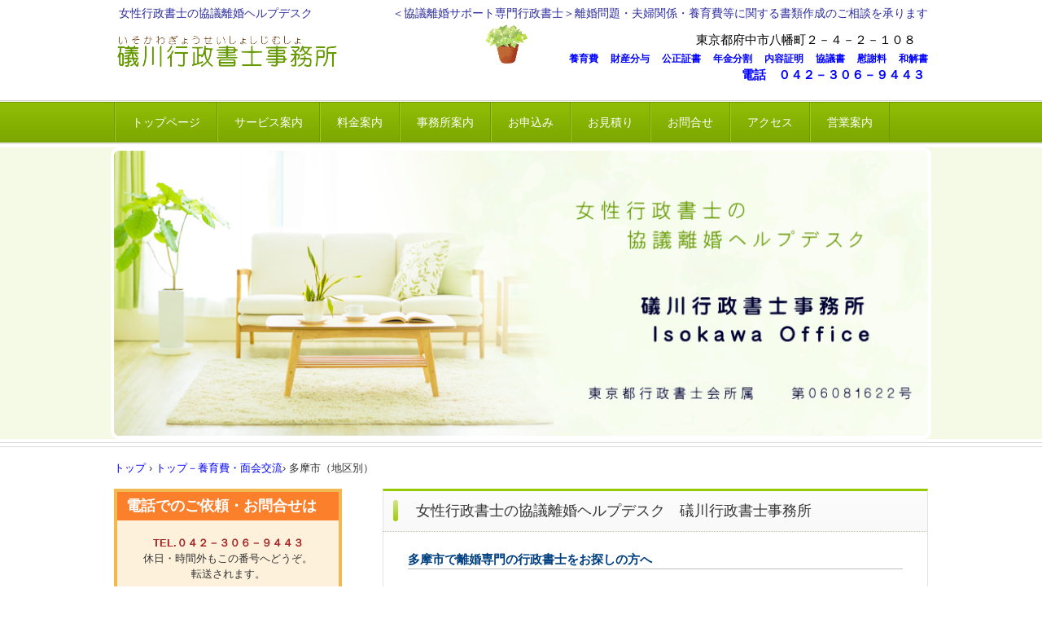

--- FILE ---
content_type: text/html
request_url: https://isokawa-office.gyosei.or.jp/8106_yoikuhi_tama.html
body_size: 25071
content:
<!DOCTYPE html>
<html lang="ja">
<head prefix="og: http://ogp.me/ns#">
<meta charset="UTF-8">
<meta name="viewport" content="width=device-width, initial-scale=1">
<meta name="keywords" content="多摩市,養育費,面会交流,離婚,書面,行政書士,女性,東京,相談">
<meta name="description" content="東京多摩地区を拠点とする離婚専門の女性行政書士です。多摩市での離婚に伴う養育費 面会交流のご相談と書類作成を承ります。お気軽にご連絡ください。">
<meta property="og:title" content="女性行政書士の協議離婚ヘルプデスク-礒川行政書士事務所　東京都府中市">
<meta property="og:description" content="東京都府中市の協議離婚サポート専門の女性行政書士です。">
<meta property="og:site_name" content="女性行政書士の協議離婚ヘルプデスク">
<meta name="GENERATOR" content="JustSystems Homepage Builder Version 20.0.6.0 for Windows">
<title>養育費・面会交流-多摩市　女性行政書士の協議離婚ヘルプデスク-礒川行政書士事務所</title><!--[if lt IE 9]>
<script src="html5.js" type="text/javascript"></script>
<![endif]--><script>
(function(i,s,o,g,r,a,m){i['GoogleAnalyticsObject']=r;i[r]=i[r]||function(){
  (i[r].q=i[r].q||[]).push(arguments)},i[r].l=1*new Date();a=s.createElement(o),
  m=s.getElementsByTagName(o)[0];a.async=1;a.src=g;m.parentNode.insertBefore(a,m)
  })(window,document,'script','//www.google-analytics.com/analytics.js','ga');

  ga('create', 'UA-2225943-1', 'auto');
  ga('send', 'pageview');

</script>
<link rel="stylesheet" type="text/css" href="style.css">
<link rel="stylesheet" type="text/css" href="style1.css">
<link rel="stylesheet" type="text/css" href="style2.css">
<link rel="stylesheet" type="text/css" href="style3.css"></head>
<body class="basic2" id="hpb-sp-20-0012-01">
<div id="page" class="site">
<header id="masthead" class="site-header sp-part-top sp-header2" role="banner">
<div id="masthead-inner" class="sp-part-top sp-header-inner">
<div id="sp-site-branding2-1" class="sp-part-top sp-site-branding2">
<h1 class="site-title sp-part-top sp-site-title" id=""><a href="index.html">女性 離婚相談 礒川行政書士事務所 いそかわ</a></h1>
<h2 class="site-description sp-part-top sp-catchphrase" id="">女性行政書士の協議離婚ヘルプデスク　　　　　　　＜協議離婚サポート専門行政書士＞離婚問題・夫婦関係・養育費等に関する書類作成のご相談を承ります</h2>
<div class="extra sp-part-top sp-site-branding-extra" id="sp-site-branding-extra-1"><a style="display: block"><img id="sp-image-1" src="img/A14-c070.gif" alt="協議離婚サポート専門　公正証書　離婚協議書　内容証明　養育費　慰謝料　女性行政書士　東京都府中市" class="sp-part-top sp-image"></a>
<p class="tel paragraph"><span class="character" style="font-size : 1.5rem;color : #000000;">　　東京都府中市八幡町２－４－２－１０８　</span></p>
<p class="address paragraph" style="font-weight : bold; color : #8c0343">
<a href="8100_yoikuhi.html">養育費　</a>
<a href="8200_zaisanbunyo.html">財産分与　</a>
<a href="8300_koseishosho.html">公正証書　</a>
<a href="8600_nenkinbunkatu.html">年金分割　</a>
<a href="8700_naiyoshomei.html">内容証明　</a>
<a href="8400_kyogisho.html">協議書　</a>
<a href="8500_isharyo.html">慰謝料　</a>
<a href="8800_wakaisho.html">和解書</a></p><p class="address paragraph" style="font-size : 1.5rem; font-weight : bold; color : blue">電話　０４２－３０６－９４４３ </p></div></div></div></header>
<div id="main" class="site-main sp-part-top sp-main">
<div id="contenthead" class="sp-part-top sp-content-header">
<nav id="sp-site-navigation-1" class="navigation-main button-menu sp-part-top sp-site-navigation horizontal" role="navigation">
<h1 class="menu-toggle">メニュー</h1>
<div class="screen-reader-text skip-link"><a title="コンテンツへスキップ" href="#content">コンテンツへスキップ</a></div>
<ul id="menu-mainnav">
  <li class="menu-item"><a href="index.html">トップページ</a>
  <li class="menu-item"><a href="10_service.html">サービス案内</a>
  <li class="menu-item"><a href="11_price.html">料金案内</a>
  <li class="menu-item"><a href="20_office.html">事務所案内</a>
  <li class="menu-item"><a href="30_offer.html">お申込み</a>
  <li class="menu-item"><a href="31_estimate.html">お見積り</a>
  <li class="menu-item"><a href="32_contact.html">お問合せ</a>
  <li class="menu-item"><a href="21_access.html">アクセス</a>
  <li class="menu-item"><a href="22_guide.html">営業案内</a></ul></nav><a style="display: block" href="index.html"><img id="sp-image-2" src="img/header-main3.png" alt="養育費 面会交流 多摩市 離婚 協議 相談" class="sp-part-top sp-image"></a><a style="display: block" href="index.html"><img id="sp-image-3" src="img/header-main12.png" alt="養育費 面会交流 多摩市 離婚 協議 相談" class="sp-part-top sp-image"></a>
<div id="breadcrumb-list" class="sp-part-top sp-bread-crumb">
<div><a href="index.html">トップ</a></div>
<div>›</div>
<div><a href="8100_yoikuhi.html">トップ－養育費・面会交流</a></div><div>›</div>
<div>多摩市（地区別）</div></div>
<div id="main-inner">
<div id="primary" class="content-area">
<div id="content" class="site-content sp-part-top sp-content page-custom16" role="main">
<header id="sp-page-title-107" class="entry-header sp-part-top sp-page-title">
<h1 class="entry-title">女性行政書士の協議離婚ヘルプデスク　礒川行政書士事務所</h1></header>
<article>
<div id="page-content" class="sp-part-top sp-block-container">
<h4 class="h4 paragraph">多摩市で離婚専門の行政書士をお探しの方へ</h4>
<p class="large paragraph">礒川行政書士事務所のホームページへのご来訪ありがとうございます。<br></p>
<p class="large paragraph">東京都多摩地区を拠点とした<b class="character" style="color : #040099;">協議離婚サポート専門の 女性行政書士</b>の事務所です。<br>
小さな個人事務所ですが、その分きめ細かいサービスをご提供できると自負しています。<br><br><b class="character" style="color : #040099;">多摩市での養育費や面会交流のご相談</b>なら、弊所にお越し頂くことも、当職が伺うことも可能です。</p>
<p class="large paragraph">どうぞお気軽にご連絡ください。</p>
<p class="large paragraph" style="font-size : 1.5rem;"><font COLOR="#ff0000"><b>&lt;新型コロナウィルスの影響による対応&gt;</b></font><br>
            　当事務所では、やむを得ない事情のある場合を除き、依頼人に直接お会いしてお話を伺ってから書類作成に着手する方針をとっています。<br>
            <br>
             　しかしながら、新型コロナウィルスの感染拡大により、少人数であっても狭い空間での面談はなるべく避けたい方もいらっしゃると存じますので、<b><font COLOR="#ff0000">直接お会いせず、ビデオ通話による面談やメールなどのリモートでのご相談による書類作成も承ります。</font></b><br>
            </p>


<a style="display: block"><img id="sp-image-266" src="img/ak500_in004.jpg" alt="養育費 面会交流 多摩 離婚 協議 相談" class="sp-part-top sp-image"></a>
<ul id="sp-list-1" class="sp-part-top sp-list">
  <li><a href="04_howto_4.html">離婚届出前に書類作成しましょう。</a>
  <li><a href="04_howto_4.html#label2">ご相談は、女性行政書士に！</a>
  <li><a href="04_howto_1a.html">当事務所の特長と基本方針１</a>
  <li><a href="04_howto_1b.html">当事務所の特長と基本方針２</a>
</ul>
<p class="paragraph"> </p>

<table id="sp-table-2" class="sp-part-top sp-table">
  <tbody>
    <tr>
      <td>
      <div id="sp-button-1" class="sp-part-top sp-button"><a href="10_service.html">サービス案内</a></div></td>
      <td width="10">　</td>
      <td>
      <div id="sp-button-2" class="sp-part-top sp-button"><a href="11_price.html">料金案内</a></div></td>
    </tr>
    <tr>
      <td>
      <div id="sp-button-3" class="sp-part-top sp-button"><a href="20_office.html">事務所案内</a></div></td>
      <td> </td>
      <td>
      <div id="sp-button-4" class="sp-part-top sp-button"><a href="30_offer.html">お申込み</a></div></td>
    </tr>
    <tr>
      <td>
      <div id="sp-button-5" class="sp-part-top sp-button"><a href="31_estimate.html">お見積り</a></div></td>
      <td> </td>
      <td>
      <div id="sp-button-6" class="sp-part-top sp-button"><a href="32_contact.html">お問合せ</a></div></td>
    </tr>
    </tbody></table>
<h1 class="paragraph">多摩市で養育費・面会交流のご相談を考えているあなたへ</h1>
<a style="display: block"><img id="sp-image-317" src="img/am500_in078.jpg" alt="多摩市 養育費 面会交流 離婚 協議 相談" class="sp-part-top sp-image"></a>
<p class="paragraph">　未成熟のお子さんのいる人が離婚を検討する場合、養育費と面会交流について協議する必要があります。<br></p>
<ul id="sp-list-4" class="sp-part-top sp-list">
  <li><a href="8199_yoikuhi.html">養育費・面会交流で大事なこと</a>
  <li><a href="8199_yoikuhi.html#label1">離婚前に話し合いで養育費を決める</a>
  <li><a href="8199_yoikuhi.html#label2">養育費を払ってくれない相手に対して養育費を請求する</a>
  <li><a href="8199_yoikuhi.html#label3">養育費の増額・減額請求をする</a>
  <li><a href="8199_yoikuhi.html#label4">再婚時に養育費の支払いの見直しを求める</a>
  <li><a href="8199_yoikuhi.html#label5">養育費の一括払い</a>
  <li><a href="8199_yoikuhi.html#label6">死亡時の養育費として生命保険を残す</a>
  <li><a href="8199_yoikuhi.html#label7">養子・養女と養育費</a>
  <li><a href="8199_yoikuhi.html#label8">離婚前に面会交流について取り決めをする</a>
  <li><a href="8199_yoikuhi.html#label9">面会交流をさせてくれない相手に面会を請求する</a>
</ul>
<p class="paragraph"> </p>
<h1 class="paragraph">多摩市でご相談を考えていらっしゃる方への要件別のご案内</h1><a style="display: block"><img id="sp-image-321" src="img/F27-c025.gif" alt="養育費 面会交流 多摩市 離婚 女性 行政書士" class="sp-part-top sp-image"></a>
<ul id="sp-list-4" class="sp-part-top sp-list">
  <li><a href="8199_yoikuhi.html">養育費・面会交流のご相談</a>
  <li><a href="8299_zaisanbunyo.html">財産分与のご相談</a>
  <li><a href="8399_koseishosho.html">離婚公正証書のご相談</a>
  <li><a href="8499_kyogisho.html">離婚協議書のご相談</a>
  <li><a href="8599_isharyo.html">慰謝料のご相談</a>
  <li><a href="8699_nenkinbunkatu.html">年金分割のご相談</a>
  <li><a href="8799_naiyoshomei.html">内容証明のご相談</a>
  <li><a href="8899_wakaisho.html">和解書・示談書のご相談</a>
  <li><a href="8999_koninhiyo.html">婚姻費用・夫婦間契約のご相談</a></ul>
<p class="paragraph"> </p>
<h1 class="paragraph">離婚を考えるときに必要な知識は</h1>
<ul id="sp-list-4" class="sp-part-top sp-list">
  <li><a href="01_reference.html">日本における離婚の種類</a>
  <li><a href="02_reference.html">協議離婚に必要な手続き</a>
  <li><a href="03_reference.html">離婚する時に考慮すべきこと</a>
 </ul>
<p class="paragraph"><br></p>
<table id="sp-table-1" class="sp-part-top sp-table">
  <tbody>
    <tr>
      <td> </td>
                  <td width="147">
      <div id="sp-button-1" class="sp-part-top sp-button"><a href="10_service.html">サービス案内</a></div></td>
                  <td width="145">
      <div id="sp-button-2" class="sp-part-top sp-button"><a href="11_price.html">料金案内</a></div></td>
                  <td width="145">
      <div id="sp-button-3" class="sp-part-top sp-button"><a href="20_office.html">事務所案内</a></div></td>
                  <td> </td>
                </tr>
    <tr>
      <td> </td>
      <td>
      <div id="sp-button-4" class="sp-part-top sp-button"><a href="30_offer.html">お申込み</a></div></td>
      <td>
      <div id="sp-button-5" class="sp-part-top sp-button"><a href="31_estimate.html">お見積り</a></div></td>
      <td>
      <div id="sp-button-6" class="sp-part-top sp-button"><a href="32_contact.html">お問合せ</a></div></td>
      <td> </td>
                </tr>
    <tr>
      <td> </td>
      <td>
      <div id="sp-button-7" class="sp-part-top sp-button"><a href="04_howto_1a.html">事務所のポリシー</a></div></td>
      <td>
      <div id="sp-button-8" class="sp-part-top sp-button"><a href="04_howto_2.html">ご依頼方法</a></div></td>
      <td>
      <div id="sp-button-9" class="sp-part-top sp-button"><a href="04_howto_3.html">案件受任フロー</a></div></td>
      <td> </td>
                </tr>
</tbody></table>
<table id="sp-table-2" class="sp-part-top sp-table">
  <tbody>
    <tr>
      <td>
      <div id="sp-button-1" class="sp-part-top sp-button"><a href="10_service.html">サービス案内</a></div></td>
      <td width="10">　</td>
      <td>
      <div id="sp-button-2" class="sp-part-top sp-button"><a href="11_price.html">料金案内</a></div></td>
    </tr>
    <tr>
      <td>
      <div id="sp-button-3" class="sp-part-top sp-button"><a href="20_office.html">事務所案内</a></div></td>
      <td> </td>
      <td>
      <div id="sp-button-4" class="sp-part-top sp-button"><a href="30_offer.html">お申込み</a></div></td>
    </tr>
    <tr>
      <td>
      <div id="sp-button-5" class="sp-part-top sp-button"><a href="31_estimate.html">お見積り</a></div></td>
      <td> </td>
      <td>
      <div id="sp-button-6" class="sp-part-top sp-button"><a href="32_contact.html">お問合せ</a></div></td>
    </tr>
    <tr>
      <td>
      <div id="sp-button-7" class="sp-part-top sp-button"><a href="04_howto_1a.html">事務所のポリシー</a></div></td>
      <td> </td>
      <td>
      <div id="sp-button-8" class="sp-part-top sp-button"><a href="04_howto_2.html">ご依頼方法</a></div></td>
    </tr>
    <tr>
      <td>
      <div id="sp-button-9" class="sp-part-top sp-button"><a href="04_howto_3.html">案件受任フロー</a></div></td>
    </tr>
    </tbody></table>

<p class="paragraph"> </p>
<p class="paragraph"> </p></div></article></div></div>
<div id="sidebar1" class="sp-part-top sp-sidebar">
<div id="sp-block-container-1" class="sp-part-top sp-block-container">
   
<h3 class="paragraph">電話でのご依頼・お問合せは</h3>
<p style="text-align : center;" class="paragraph"><b style="color : #a62424;">TEL.０４２－３０６－９４４３</b><br>
休日・時間外もこの番号へどうぞ。<br>転送されます。</p></div>
<nav id="sp-site-navigation-2" class="navigation-main sp-part-top sp-site-navigation vertical" role="navigation">
<h1 class="menu-toggle">メニュー</h1>
<div class="screen-reader-text skip-link"><a title="コンテンツへスキップ" href="#content">コンテンツへスキップ</a></div>
<ul id="menu-mainnav">
  <li class="menu-item"><a href="42_caution.html">お願いと注意事項</a>
  <li class="menu-item"><a href="01_reference.html">離婚関連知識－離婚の種類</a>
  <li class="menu-item"><a href="02_reference.html">離婚関連知識－協議離婚の手続き</a>
  <li class="menu-item"><a href="03_reference.html">離婚関連知識－離婚時の考慮事項</a>
  <li class="menu-item"><a href="05_trivia.html">ちょっと便利な豆知識</a>
  <li class="menu-item"><a href="43_faq.html">よくある質問</a>
  <li class="menu-item"><a href="50_link.html">リンク集</a></ul></nav>
<div id="sp-block-container-2" class="sp-part-top sp-block-container">
<h3 class="paragraph"><a href="7100_tamachiku.html" style="color : #ffefd0;">最寄の役所のご案内</a></h3>
<p style="text-align : center;" class="paragraph"><a href="7101_fuchu.html">府中市</a>　<a href="7102_koganei.html">小金井市</a>　<a href="7103_chofu.html">調布市</a>　<a href="7106_tama.html">多摩市</a>　<br><a href="7105_mitaka.html">三鷹市</a>　<a href="7104_musashino.html">武蔵野市</a>　<a href="7107_inagi.html">稲城市</a>　<a href="7108_kunitachi.html">国立市</a>　<br><a href="7109_tachikawa.html">立川市</a>　<a href="7110_kokubunnji.html">国分寺市</a>　<a href="7111_kodaira.html">小平市</a>　<a href="7112_komae.html">狛江市</a>　<br><a href="7114_hino.html">日野市</a>　<a href="7115_hachioji.html">八王子市</a>　<a href="7116_akishima.html">昭島市</a>　<a href="7117_fussa.html">福生市</a>　<br><a href="7125_hamura.html">羽村市</a>　<a href="7113_nishitokyo.html">西東京市</a>　<a href="7118_machida.html">町田市</a>　<a href="7124_kiyose.html">清瀬市</a>　<br><a href="7123_higashiyamato.html">東大和市</a>　<a href="7126_musashimurayama.html">武蔵村山市</a>　<a href="7127_higashimurayama.html">東村山市</a>　　<br><a href="7128_oume.html">青梅市</a>　<a href="7129_akiruno.html">あきる野市</a>　<a href="7130_higashikurume.html">東久留米市</a>　　<br><a href="7131_mizuho.html">瑞穂町</a>　<a href="7132_hinode.html">日の出町</a>　<a href="7133_okutama.html">奥多摩町</a>　<a href="7134_hinohara.html">檜原村</a><br></p></div>
<div id="sp-block-container-3" class="sp-part-top sp-block-container"><a style="display: block"><img id="sp-image-9" src="img/am500_in066.jpg" alt="府中市　小金井市　調布市　武蔵野市　三鷹市　多摩市　稲城市　国立市　立川市　国分寺市　小平市  狛江市　西東京市　日野市　八王子市　昭島市　福生市　東大和市　清瀬市　東村山市　武蔵村山市　東久留米市　あきる野市　青梅市　羽村市　瑞穂町　日の出町　奥多摩町　檜原村　杉並区　中野区　世田谷区　練馬区　川崎市　横浜市　相模原市" class="sp-part-top sp-image" width="300" height="200"></a><br>
<h3 class="paragraph">協議離婚サポート専門行政書士</h3>
<p class="paragraph">礒川行政書士事務所<br>
いそかわ ぎょうせいしょし じむしょ<br><br>
〒183-0016<br>
東京都府中市八幡町2-4-2　<br>
パディーフィールドハウス108<br>
TEL.042-306-9443<br>
FAX.042-306-9444<br><br><a href="mailto:isokawa-office*gyosei.or.jp"><b class="character" style="color : #ff0000;">ＭＡＩＬ</b></a><br>
(宛先のメールアドレスの＊を＠に変更して送信してください。<br>
メールソフトが起動しないときは、mailtoで起動するよう設定してご利用ください。）</p>
<p class="paragraph"><br><br>
東京都行政書士会所属<br>
第０６０８１６２２号 <br><br>
行政書士　　礒川慶子<br></p><a style="display: block"><img id="sp-image-10" src="img/Qr_code.jpg" alt="離婚　協議書作成　女性　行政書士　 東京　多摩　多摩" class="sp-part-top sp-image" width="114" height="114"></a><br>
<h3 class="paragraph">当職の所属</h3>
<ul>
  <li><a href="https://www.gyosei.or.jp/" target="_blank">日本行政書士会連合会</a>
  <li><a href="http://www.tokyo-gyosei.or.jp/" target="_blank">東京都行政書士会</a>
  <li><a href="http://fuchugyosei.xsrv.jp/wp/" target="_blank">東京都行政書士会府中支部</a>
</ur>
</div></div></div></div>


<footer id="colophon" class="site-footer sp-part-top sp-footer2" role="contentinfo">
<div id="colophon-inner" class="sp-part-top sp-footer-inner">
<nav id="sp-site-navigation-3" class="navigation-main sp-part-top sp-site-navigation minimal" role="navigation">
<h1 class="menu-toggle">メニュー</h1>
<div class="screen-reader-text skip-link"><a title="コンテンツへスキップ" href="#content">コンテンツへスキップ</a></div>
<ul id="menu-mainnav">
  <li class="menu-item"><a href="40_privacy.html">プライバシーポリシー</a>
  <li class="menu-item"><a href="41_law.html">特定商取引法に関する記述</a>
  <li class="menu-item"><a href="60_sitemap.html">サイトマップ</a>
  <li class="menu-item"><a href="#TOP">ページの先頭</a>
  <li class="menu-item"><a href="index.html">トップページ</a></ul></nav>
<div id="sp-block-container-4" class="sp-part-top sp-block-container">
<p class="copyright paragraph" style="text-align : center;"><a href="61_sitemap.html" style="color : black;">Copyright &copy; 礒川行政書士事務所, All rights reserved.</a></p>
<p class="copyright paragraph" style="text-align : center;"><a href="index.html"><b class="character" style="color : #2d2d9f;">女性行政書士の協議離婚ヘルプデスク</b></a><br><b class="character" style="color : #2d2d9f;">　協議離婚サポート専門行政書士</b><br></p>
<p class="copyright paragraph" style="text-align : center;">東京都行政書士会所属　<br>
 登録番号　第０６０８１６２２号<br>
 東京都府中市八幡町2-4-2パディーフィールドハウス108</p>
<div id="sp-block-container-5" class="sp-part-top sp-block-container">
<p style="text-align : center;" class="paragraph"><a class="character" href="index.html">離婚相談</a>　<a  href="8400_kyogisho.html">離婚協議書</a>　<a  href="8300_koseishosho.html">離婚公正証書</a>　<a  href="8900_koninhiyo.html">夫婦間契約</a>　<a  href="8600_nenkinbunkatu.html">年金分割</a>　<a  href="8200_zaisanbunyo.html">財産分与</a>　<a  href="8500_isharyo.html">慰謝料</a>　<a  href="8900_koninhiyo.html">婚姻費用</a>　 <a  href="8100_yoikuhi.html">養育費</a>　<a  href="8100_yoikuhi.html">面会交流</a>　 <a  href="8800_wakaisho.html">婚約解消</a>　<a  href="8700_naiyoshomei.html">内容証明</a>　<a  href="8800_wakaisho.html">和解書</a></p>

<p style="text-align : center;" class="paragraph">
<a class="character" href="index.html">離婚相談</a>　
<a  href="8406_kyogisho_tama.html">離婚協議書</a>　
<a  href="8306_koseishosho_tama.html">離婚公正証書</a>　
<a  href="8906_koninhiyo_tama.html">夫婦間契約</a>　
<a  href="8606_nenkinbunkatu_tama.html">年金分割</a>　
<a  href="8206_zaisanbunyo_tama.html">財産分与</a>　
<a  href="8506_isharyo_tama.html">慰謝料</a>　
<a  href="8906_koninhiyo_tama.html">婚姻費用</a>　
<a  href="8106_yoikuhi_tama.html">養育費</a>　
<a  href="8106_yoikuhi_tama.html">面会交流</a>　
<a  href="8806_wakaisho_tama.html">婚約解消</a>　
<a  href="8706_naiyoshomei_tama.html">内容証明</a>　
<a  href="8806_wakaisho_tama.html">和解書</a></p>



<p style="text-align : center;" class="paragraph-2">
<a href="7001_fuchu.html">府中市　</a>
<a href="7002_koganei.html">小金井市　</a>
<a href="7003_chofu.html">調布市　</a>
<a href="7004_musashino.html">武蔵野市　</a>
<a href="7005_mitaka.html">三鷹市　</a>
<a href="7006_tama.html">多摩市　</a>
<a href="7007_inagi.html">稲城市　</a>
<a href="7008_kunitachi.html">国立市　</a>
<a href="7009_tachikawa.html">立川市　</a>
<a href="7010_kokubunji.html">国分寺市　</a>
<a href="7011_kodaira.html">小平市</a><br>
<a href="7012_komae.html">狛江市　</a>
<a href="7013_nishitokyo.html">西東京市　</a>
<a href="7014_hino.html">日野市　</a>
<a href="7015_hachioji.html">八王子市　</a>
<a href="7016_akishima.html">昭島市　</a>
<a href="7017_fussa.html">福生市　</a>
<a href="7018_machida.html">町田市　</a>
<a href="7024_kiyose.html">清瀬市　</a>
<a href="7025_hamura.html">羽村市　</a>
<a href="7027_higashimurayama.html">東村山市　</a>
<a href="7028_oume.html">青梅市</a><br>
<a href="7023_higashiyamato.html">東大和市　</a>
<a href="7026_musashimurayama.html">武蔵村山市　</a>
<a href="7030_higashikurume.html">東久留米市　</a>
<a href="7029_akiruno.html">あきる野市　</a>
<a href="7031_mizuho.html">瑞穂町　</a>
<a href="7032_hinode.html">日の出町　</a>
<a href="7033_okutama.html">奥多摩町　</a>
<a href="7034_hinohara.html">檜原村</a>
<a href="7000_tamachiku.html">（多摩地区）</a><br>
<a href="7019_suginami.html">杉並区　</a>
<a href="7020_nakano.html">中野区　</a>
<a href="7021_setagaya.html">世田谷区　</a>
<a href="7035_nerima.html">練馬区　</a>
<a href="7022_kawasaki.html">川崎市　</a>
<a href="7036_yokohama.html">横浜市　</a>
<a href="7037_sagamihara.html">相模原市</a></p></div>
<p class="copyright paragraph" style="text-align : center;"> </p></div></div></footer></div><script type="text/javascript" src="navigation.js"></script></div>
</body></html>

--- FILE ---
content_type: text/css
request_url: https://isokawa-office.gyosei.or.jp/style.css
body_size: 183912
content:
#colophon{
  background-color : #f9fcee;
  border-top-width : 1px;
  border-top-style : solid;
  border-top-color : #97ca00;
}

#content{
  min-height : 50px;
}

#contenthead {
}

#main-inner::after{
  clear : both;
  display : table;
  content : "";
}

#main::after{
  clear : both;
  display : table;
  content : "";
}

#masthead{
  margin-bottom : 0px;
}

#page{
  font-size : 1.5rem;
}

*{
  box-sizing : border-box;
  
}

.entry-content{
  font-size : 1.4rem;
}

.hpb-viewtype-full > article::after{
  clear : both;
  display : table;
  content : "";
}

.hpb-viewtype-simple > article::after{
  clear : both;
  display : table;
  content : "";
}

.hpb-viewtype-thumbnail > article::after{
  clear : both;
  display : table;
  content : "";
}

.navigation-post::after{
  clear : both;
  display : table;
  content : "";
}

.screen-reader-text{
  display : none;
}

.searchform::after{
  clear : both;
  display : table;
  content : "";
}

.sp-block-container{
  padding-top : 0px;
  padding-left : 0px;
  padding-right : 0px;
  padding-bottom : 0px;
}

.sp-block-container > h1{
  font-size : 2.4rem;
}

.sp-block-container > h2{
  font-size : 1.8rem;
}

.sp-block-container > h3{
  font-size : 1.5rem;
}

.sp-block-container > h4{
  font-size : 1.4rem;
}

.sp-block-container > h5{
  font-size : 1.3rem;
}

.sp-block-container > h6{
  font-size : 1.1rem;
}

.sp-block-container > hr{
  border-bottom-color : initial;
  color : #e2e2e2;
  margin-top : 25px;
  margin-left : 0px;
  margin-right : 0px;
  margin-bottom : 30px;
  border-top-width : 1px;
  border-left-width : medium;
  border-right-width : medium;
  border-bottom-width : medium;
  border-top-style : solid;
  border-left-style : none;
  border-right-style : none;
  border-bottom-style : none;
  border-top-color : #e2e2e2;
  border-left-color : initial;
  border-right-color : initial;
  border-bottom-color : initial;
  height : 1px;
}

.sp-block-container > p{
  font-size : 1.3rem;
  line-height : 1.5;
  text-align : justify;
  padding-left : 0.1em;
  padding-right : 0.1em;
  margin-top : 0.5em;
  margin-bottom : 1.5em;
  text-justify : inter-ideograph;
}

.sp-block-container > p.indent{
  padding-left : 1em;
}

.sp-block-container > p.large{
  font-size : 1.2em;
}

.sp-bread-crumb div{
  padding-bottom : 10px;
  margin-top : 10px;
  margin-right : 10px;
  width : auto;
  display : inline-block;
}

.sp-button{
  width : 122px;
}

.sp-button a{
  text-decoration : none;
  text-align : center;
  padding-top : 6px;
  padding-left : 0px;
  padding-right : 0px;
  padding-bottom : 6px;
  border-top-width : 1px;
  border-left-width : 1px;
  border-right-width : 1px;
  border-bottom-width : 1px;
  border-top-style : solid;
  border-left-style : solid;
  border-right-style : solid;
  border-bottom-style : solid;
  border-top-color : #f0f0f0;
  border-left-color : #f0f0f0;
  border-right-color : #f0f0f0;
  border-bottom-color : #f0f0f0;
  border-top-left-radius : 5px 5px;
  border-top-right-radius : 5px 5px;
  border-bottom-right-radius : 5px 5px;
  border-bottom-left-radius : 5px 5px;
  height : 100%;
  display : block;
  box-sizing : border-box;
}

.sp-button a:hover{
  border-top-width : 1px;
  border-left-width : 1px;
  border-right-width : 1px;
  border-bottom-width : 1px;
  border-top-style : solid;
  border-left-style : solid;
  border-right-style : solid;
  border-bottom-style : solid;
  border-top-color : #d8d8d8;
  border-left-color : #d8d8d8;
  border-right-color : #d8d8d8;
  border-bottom-color : #d8d8d8;
}

.sp-column.accordion > .column-label h3::after{
  border-top-width : 5px;
  border-left-width : 6px;
  border-right-width : 6px;
  border-top-style : solid;
  border-left-style : solid;
  border-right-style : solid;
  border-top-color : rgba(255, 255, 255, 0.45);
  border-left-color : transparent;
  border-right-color : transparent;
  width : 0px;
  height : 0px;
  display : block;
  position : absolute;
  top : 0.5em;
  right : 0px;
  content : "";
}

.sp-column.toggled-on > .column-label h3::after{
  display : none;
}

.sp-column.toggled-on > .column-label h3::before{
  border-left-width : 6px;
  border-right-width : 6px;
  border-bottom-width : 5px;
  border-left-style : solid;
  border-right-style : solid;
  border-bottom-style : solid;
  border-left-color : transparent;
  border-right-color : transparent;
  border-bottom-color : rgba(255, 255, 255, 0.45);
  width : 0px;
  height : 0px;
  display : block;
  position : absolute;
  top : 0.5em;
  right : 0px;
  content : "";
}

.sp-column > .column-body{
  padding-top : 5px;
  padding-left : 5px;
  padding-right : 5px;
  padding-bottom : 5px;
}

.sp-definition-list > dd{
  margin-left : 94px;
  margin-bottom : 25px;
}

.sp-definition-list > dt{
  padding-top : 5px;
  padding-left : 25px;
  padding-right : 0px;
  padding-bottom : 5px;
  margin-bottom : 10px;
}

.sp-form input{
  font-size : 1.4rem;
  font-family : "ヒラギノ角ゴ Pro W3", "Hiragino Kaku Gothic Pro", "メイリオ", Meiryo, Osaka, "ＭＳ Ｐゴシック", "MS PGothic", Arial, sans-serif;
}

.sp-form input[type="date"]{
  padding-top : 5px;
  padding-left : 5px;
  padding-right : 5px;
  padding-bottom : 5px;
  width : 90%;
}

.sp-form input[type="radio"]{
  vertical-align : middle;
  width : 20px;
}

.sp-form input[type="submit"]{
  font-size : 1.4rem;
  color : #555555;
  background-color : #dcdada;
  padding-top : 5px;
  padding-left : 8px;
  padding-right : 8px;
  padding-bottom : 5px;
  margin-top : 15px;
  width : auto;
  min-width : 100px;
  float : right;
  position : relative;
  cursor : pointer;
}

.sp-form input[type="text"]{
  padding-top : 5px;
  padding-left : 5px;
  padding-right : 5px;
  padding-bottom : 5px;
  width : 90%;
}

.sp-form table{
  border-top-width : 1px;
  border-left-width : 1px;
  border-top-style : solid;
  border-left-style : solid;
  border-top-color : #000000;
  border-left-color : #000000;
  width : 100%;
  border-collapse : collapse;
  border-spacing : 0px 0px;
}

.sp-form td{
  color : #000000;
  background-color : #ffffff;
  padding-top : 5px;
  padding-left : 18px;
  padding-right : 18px;
  padding-bottom : 5px;
  border-right-width : 1px;
  border-bottom-width : 1px;
  border-right-style : solid;
  border-bottom-style : solid;
  border-right-color : #000000;
  border-bottom-color : #000000;
  width : auto;
}

.sp-form textarea{
  font-size : 1.4rem;
  font-family : "ヒラギノ角ゴ Pro W3", "Hiragino Kaku Gothic Pro", "メイリオ", Meiryo, Osaka, "ＭＳ Ｐゴシック", "MS PGothic", Arial, sans-serif;
  padding-top : 5px;
  padding-left : 5px;
  padding-right : 5px;
  padding-bottom : 5px;
  width : 90%;
  height : 150px;
}

.sp-form textarea[name="message"]{
  padding-top : 5px;
  padding-left : 5px;
  padding-right : 5px;
  padding-bottom : 5px;
  width : 90%;
  height : 150px;
}

.sp-form th{
  font-weight : normal;
  color : #000000;
  background-color : #f4f4f4;
  text-align : left;
  padding-top : 5px;
  padding-left : 18px;
  padding-right : 18px;
  padding-bottom : 5px;
  border-right-width : 1px;
  border-bottom-width : 1px;
  border-right-style : solid;
  border-bottom-style : solid;
  border-right-color : #000000;
  border-bottom-color : #000000;
  width : auto;
  min-width : 50px;
}

.sp-google-map{
  max-width : 100%;
  word-wrap : normal;
}

.sp-google-map img{
  max-width : none !important;
}

.sp-item-gallery.grid > ul > li{
  overflow : hidden;
}

.sp-item-gallery.masonry > ul > li{
  height : auto !important;
}

.sp-list{
  padding-right : 1em;
  margin-bottom : 1.5em;
  list-style-position : outside;
}

.sp-list > li{
  text-align : justify;
  padding-top : 6px;
  padding-bottom : 6px;
  margin-top : 0px;
  margin-left : 0px;
  margin-right : 0px;
  margin-bottom : 0px;
  text-justify : inter-ideograph;
}

.sp-page-title > h1{
  font-size : 1.8rem;
  font-weight : bold;
  line-height : 17px;
  padding-top : 10px;
  padding-left : 20px;
  padding-right : 20px;
  padding-bottom : 10px;
}

.sp-part-top{
  display : block;
  position : relative;
  box-sizing : border-box;
}

.sp-part-top::after{
  clear : both;
  display : table;
  content : "";
}

.sp-site-branding2 .site-description{
  font-size : 1rem;
  font-weight : normal;
  color : #929292;
}

.sp-site-navigation{
  color : black;
  background-color : white;
}

.sp-site-navigation .menu-toggle{
  display : none;
  cursor : pointer;
}

.sp-site-navigation.vertical{
  font-size : 1.3rem;
  border-top-width : 1px;
  border-bottom-width : 1px;
  border-top-style : solid;
  border-bottom-style : solid;
  border-top-color : #d2c9b8;
  border-bottom-color : #d2c9b8;
  width : 100%;
}

.sp-site-navigation.vertical ul{
  line-height : 30px;
  padding-top : 0px;
  padding-left : 0px;
  padding-right : 0px;
  padding-bottom : 0px;
  margin-top : 0px;
  margin-left : 0px;
  margin-right : 0px;
  margin-bottom : 0px;
  list-style-type : none;
  list-style-position : outside;
}

.sp-site-navigation.vertical ul li.current-menu-ancestor > a{
  color : #ffffff;
  background-color : rgba(0, 0, 0, 0.3);
}

.sp-site-navigation.vertical ul li.current-menu-item > a{
  color : #ffffff;
  background-color : rgba(0, 0, 0, 0.3);
}

.sp-site-navigation.vertical ul li.current_page_ancestor > a{
  color : #ffffff;
  background-color : rgba(0, 0, 0, 0.3);
}

.sp-site-navigation.vertical ul li.current_page_item > a{
  color : #ffffff;
  background-color : rgba(0, 0, 0, 0.3);
}

.sp-site-navigation.vertical ul li > a{
  text-decoration : none;
  padding-top : 10px;
  padding-left : 20px;
  padding-right : 20px;
  padding-bottom : 10px;
  display : block;
}

.sp-site-navigation.vertical ul li > a:active{
  color : #ffffff;
  background-color : rgba(0, 0, 0, 0.3);
}

.sp-site-navigation.vertical ul li > a:hover{
  color : #ffffff;
  background-color : rgba(0, 0, 0, 0.3);
}

.sp-site-navigation.vertical ul ul li > a{
  padding-top : 10px;
  padding-left : 40px;
  padding-right : 40px;
  padding-bottom : 10px;
}

.sp-site-navigation.vertical > ul{
  margin-top : 0px;
  margin-left : auto;
  margin-right : auto;
  margin-bottom : 0px;
  width : 100%;
}

.sp-site-navigation.vertical > ul > li{
  padding-top : 0px;
  padding-left : 0px;
  padding-right : 0px;
  padding-bottom : 0px;
  width : 100%;
}

.sp-site-navigation.vertical > ul > li:hover > ul{
  display : block;
}

.sp-table{
  margin-top : 5px;
  margin-left : auto;
  margin-right : auto;
  margin-bottom : 5px;
  border-top-width : 1px;
  border-left-width : 1px;
  border-top-style : solid;
  border-left-style : solid;
  border-top-color : #d8d8d8;
  border-left-color : #d8d8d8;
  width : 100%;
  display : table;
  border-collapse : collapse;
}

.sp-table > * > tr > td{
  padding-top : 5px;
  padding-left : 8px;
  padding-right : 8px;
  padding-bottom : 5px;
  border-right-width : 1px;
  border-bottom-width : 1px;
  border-right-style : solid;
  border-bottom-style : solid;
  border-right-color : #d8d8d8;
  border-bottom-color : #d8d8d8;
}

.sp-table > * > tr > th{
  padding-top : 5px;
  padding-left : 8px;
  padding-right : 8px;
  padding-bottom : 5px;
  border-right-width : 1px;
  border-bottom-width : 1px;
  border-right-style : solid;
  border-bottom-style : solid;
  border-right-color : #d8d8d8;
  border-bottom-color : #d8d8d8;
}

.sp-table > * > tr > th.col-title{
  background-color : rgba(0, 0, 0, 0.0625);
}

.sp-table > * > tr > th.row-title{
  background-color : rgba(0, 0, 0, 0.0625);
}

.sp-wp-post-list{
  padding-top : 0px;
  padding-left : 0px;
  padding-right : 0px;
  padding-bottom : 0px;
  margin-top : 2em;
  margin-left : 0px;
  margin-right : 0px;
  margin-bottom : 2em;
}

.sp-wp-post-list .navigation-post{
  margin-top : 0.67em;
}

.sp-wp-post-list .navigation-post .nav-next{
  margin-right : 10px;
  float : right;
}

.sp-wp-post-list .navigation-post .nav-previous{
  margin-left : 10px;
  float : left;
}

.sp-wp-post-list .navigation-post::after{
  clear : both;
  display : table;
  content : "";
}

.sp-wp-post-list .navigation-post > h1{
  display : none;
}

.sp-wp-post-list > article{
  margin-top : 0.67em;
  margin-left : 0px;
  margin-right : 0px;
  margin-bottom : 0.67em;
}

.sp-wp-post-list > h3{
  background-color : #f4f4f4;
  background-image : none;
  background-repeat : repeat;
  background-attachment : scroll;
  background-position : 0% 0%;
  background-clip : border-box;
  background-origin : padding-box;
  background-size : auto auto;
}

a{
  color : blue;
  text-decoration : none;
  outline-width : medium;
  outline-style : none;
  outline-color : black;
}

a:hover{
  text-decoration : underline;
}

article{
  display : block;
}

aside{
  display : block;
}

body{
  font-size : 1.3rem;
  font-family : "ヒラギノ角ゴ Pro W3", "Hiragino Kaku Gothic Pro", "メイリオ", Meiryo, Osaka, "ＭＳ Ｐゴシック", "MS PGothic", Arial, sans-serif;
  line-height : 1.5;
  color : #333333;
  background-color : #ffffff;
  text-align : left;
  padding-top : 0px;
  padding-left : 0px;
  padding-right : 0px;
  padding-bottom : 0px;
  margin-top : 0px;
  margin-left : 0px;
  margin-right : 0px;
  margin-bottom : 0px;
  word-wrap : break-word;
}

details{
  display : block;
}

dl{
  margin-top : 0px;
  box-sizing : border-box;
}

figcaption{
  display : block;
}

figure{
  display : block;
}

footer{
  display : block;
}

h1{
  margin-top : 0px;
  box-sizing : border-box;
}

h2{
  margin-top : 0px;
  box-sizing : border-box;
}

h3{
  margin-top : 0px;
  box-sizing : border-box;
}

h4{
  margin-top : 0px;
  box-sizing : border-box;
}

h5{
  margin-top : 0px;
  box-sizing : border-box;
}

h6{
  margin-top : 0px;
  box-sizing : border-box;
}

header{
  display : block;
}

hgroup{
  display : block;
}

html{
  font-size : 62.5%;
}

img{
  max-width : 100%;
  height : auto;
}

main{
  display : block;
}

nav{
  display : block;
  box-sizing : border-box;
}

ol{
  margin-top : 0px;
  box-sizing : border-box;
}

p{
  margin-top : 0px;
  box-sizing : border-box;
}

section{
  display : block;
}

summary{
  display : block;
}

table{
  margin-top : 0px;
  box-sizing : border-box;
}

ul{
  margin-top : 0px;
  margin-left : 0px;
  margin-right : 0px;
  margin-bottom : 0px;
  box-sizing : border-box;
}

@media not screen, screen and (min-width: 569px) {

  #colophon-inner{
    margin-top : 0px;
    margin-left : auto;
    margin-right : auto;
    margin-bottom : 0px;
    width : 1000px;
    box-sizing : content-box;
  }

  #content{
    min-height : 50px;
  }

  #contenthead > a{
    background-color : #f5fae6;
    margin-left : -100%;
    margin-right : -100%;
    border-bottom-width : 1px;
    border-bottom-style : solid;
    border-bottom-color : #d7d7d7;
  }

  #contenthead > a::after{
    background-color : #ffffff;
    width : 100%;
    height : 4px;
    display : block;
    content : "";
  }

  #main{
    margin-top : 0px;
    margin-left : auto;
    margin-right : auto;
    margin-bottom : 0px;
    width : 1000px;
    box-sizing : content-box;
  }

  #main-inner{
    float : left;
  }

  #main-inner #contenthead{
    overflow : hidden;
  }

  #main-inner #contenthead > a{
    margin-left : 0px;
    margin-right : 0px;
  }

  #main-inner #contenthead > nav{
    padding-left : 0px;
    padding-right : 0px;
    margin-left : 0px;
    margin-right : 0px;
  }

  #masthead{
    margin-bottom : 0px;
  }

  #masthead-inner{
    margin-top : 0px;
    margin-left : auto;
    margin-right : auto;
    margin-bottom : 0px;
    width : 1000px;
    box-sizing : content-box;
  }

  #page{
    margin-top : 0px;
    margin-left : auto;
    margin-right : auto;
    margin-bottom : 0px;
    overflow : hidden;
  }

  #primary{
    float : right;
  }

  #sidebar1 {
  }

  .home #contenthead{
    margin-bottom : 30px;
  }

  .sp-google-map{
    width : 400px;
    min-height : 300px;
  }

  .sp-site-branding2{
    padding-top : 20px;
  }

  .sp-site-branding2 .extra{
    width : 50%;
    position : absolute;
    bottom : 0px;
    right : 0px;
  }

  .sp-site-branding2 .extra > p{
    font-size : 1.3rem;
    color : #929292;
    text-align : right;
    padding-top : 0px;
    padding-left : 0px;
    padding-right : 0px;
    padding-bottom : 0px;
    margin-top : 0px;
    margin-left : 0px;
    margin-right : 0px;
    margin-bottom : 0px;
  }

  .sp-site-branding2 .extra > p.indent{
    padding-left : 1em;
  }

  .sp-site-branding2 .extra > p.large{
    font-size : 1.5rem;
  }

  .sp-site-branding2 .site-description{
    text-align : right;
    width : 100%;
    height : auto;
    position : absolute;
    top : 15px;
  }

  .sp-site-branding2 .site-title{
    margin-top : 0px;
    margin-left : 0px;
    margin-right : 0px;
    margin-bottom : 0px;
    height : 66px;
    float : left;
  }

  .sp-site-branding2 .site-title a{
    height : 100%;
    display : block;
  }

  .sp-site-navigation.horizontal ul{
    padding-top : 0px;
    padding-left : 0px;
    padding-right : 0px;
    padding-bottom : 0px;
    margin-top : 0px;
    margin-left : 0px;
    margin-right : 0px;
    margin-bottom : 0px;
    list-style-type : none;
    list-style-position : outside;
  }

  .sp-site-navigation.horizontal ul li.current-menu-ancestor > a{
    color : #ffffff;
    background-color : rgba(0, 0, 0, 0.3);
  }

  .sp-site-navigation.horizontal ul li.current-menu-item > a{
    color : #ffffff;
    background-color : rgba(0, 0, 0, 0.3);
  }

  .sp-site-navigation.horizontal ul li.current_page_ancestor > a{
    color : #ffffff;
    background-color : rgba(0, 0, 0, 0.3);
  }

  .sp-site-navigation.horizontal ul li.current_page_item > a{
    color : #ffffff;
    background-color : rgba(0, 0, 0, 0.3);
  }

  .sp-site-navigation.horizontal ul li > a{
    text-decoration : none;
  }

  .sp-site-navigation.horizontal ul li > a:active{
    color : #ffffff;
    background-color : rgba(0, 0, 0, 0.3);
  }

  .sp-site-navigation.horizontal ul li > a:hover{
    color : #ffffff;
    background-color : rgba(0, 0, 0, 0.3);
  }

  .sp-site-navigation.horizontal ul ul{
    border-bottom-color : initial;
    background-color : #ffffff;
    border-top-width : 1px;
    border-left-width : 1px;
    border-right-width : 1px;
    border-bottom-width : medium;
    border-top-style : solid;
    border-left-style : solid;
    border-right-style : solid;
    border-bottom-style : none;
    border-top-color : #3c3f53;
    border-left-color : #3c3f53;
    border-right-color : #3c3f53;
    border-bottom-color : initial;
    width : auto;
    min-width : 150px;
    display : none;
    position : absolute;
    top : 100%;
    left : 0px;
    z-index : 9999;
  }

  .sp-site-navigation.horizontal ul ul li{
    border-bottom-width : 1px;
    border-bottom-style : solid;
    border-bottom-color : #3c3f53;
    width : 100%;
    white-space : nowrap;
  }

  .sp-site-navigation.horizontal ul ul li > a{
    padding-top : 5px;
    padding-left : 1em;
    padding-right : 1em;
    padding-bottom : 5px;
    display : block;
  }

  .sp-site-navigation.horizontal > ul::after{
    clear : both;
    display : table;
    content : "";
  }

  .sp-site-navigation.horizontal > ul > li{
    float : left;
    position : relative;
  }

  .sp-site-navigation.horizontal > ul > li:hover{
    position : relative;
  }

  .sp-site-navigation.horizontal > ul > li:hover > ul{
    display : block;
  }

  .sp-site-navigation.horizontal > ul > li > a{
    padding-top : 0.5em;
    padding-left : 2em;
    padding-right : 2em;
    padding-bottom : 0.5em;
    display : block;
  }

  .sp-site-navigation.minimal{
    text-align : center;
    margin-top : 0px;
    margin-left : auto;
    margin-right : auto;
    margin-bottom : 20px;
  }

  .sp-site-navigation.minimal ul{
    padding-top : 0px;
    padding-left : 0px;
    padding-right : 0px;
    padding-bottom : 0px;
    margin-top : 0px;
    margin-left : 0px;
    margin-right : 0px;
    margin-bottom : 0px;
    list-style-type : none;
    list-style-position : outside;
  }

  .sp-site-navigation.minimal ul li:last-child{
    margin-right : 0px;
  }

  .sp-site-navigation.minimal ul li > a:active{
    text-decoration : underline;
  }

  .sp-site-navigation.minimal ul li > a:hover{
    text-decoration : underline;
  }

  .sp-site-navigation.minimal > ul li{
    margin-right : 10px;
    display : inline;
  }

  .sp-site-navigation.minimal > ul ul{
    margin-left : 10px;
    display : inline;
  }

  .sp-yahoo-map{
    width : 400px;
    min-height : 300px;
  }

  body{
    min-width : 1000px;
  }
}

@media not screen, screen and (min-width: 569px) {

  #content{
    width : 100%;
    float : right;
  }

  #contenthead{
    width : 1000px;
  }

  #main-inner{
    width : 1000px;
  }

  #primary{
    width : 670px;
  }

  #sidebar1{
    width : 280px;
    float : left;
  }
}

@media screen and (max-width: 568px) {

  #colophon::before{
    border-top-width : 2px;
    border-top-style : solid;
    border-top-color : #ffffff;
    width : 100%;
    display : block;
    content : "";
  }

  #content{
    padding-left : 10px;
    padding-right : 10px;
    min-height : 50px;
  }

  #contenthead > a{
    background-color : #f5fae6;
    padding-left : 10px;
    padding-right : 10px;
    border-bottom-width : 1px;
    border-bottom-style : solid;
    border-bottom-color : #d7d7d7;
  }

  #contenthead > a::after{
    background-color : #ffffff;
    width : 100%;
    height : 1px;
    display : block;
    content : "";
  }

  #masthead{
    margin-bottom : 0px;
  }

  *{
    box-sizing : border-box;
  }

  .home #contenthead{
    margin-bottom : 20px;
  }

  .sp-block-container{
    padding-top : 0px;
    padding-left : 5px;
    padding-right : 5px;
    padding-bottom : 0px;
  }

  .sp-bread-crumb{
    padding-left : 10px;
    padding-right : 10px;
  }

  .sp-definition-list > dd{
    margin-left : 20px;
  }

  .sp-form input{
    width : 90%;
  }

  .sp-form input[type="submit"] {
  }

  .sp-form table{
    border-top-width : 1px;
    border-top-style : solid;
    border-top-color : #d8d8d8;
  }

  .sp-form td{
    width : auto;
    display : block;
  }

  .sp-form textarea{
    width : 90%;
  }

  .sp-form th{
    width : auto;
    display : block;
  }

  .sp-google-map{
    width : 100%;
    min-height : 300px;
  }

  .sp-image{
    max-width : 100%;
    height : auto;
  }

  .sp-sidebar{
    padding-left : 10px;
    padding-right : 10px;
  }

  .sp-site-branding2 .extra{
    padding-top : 5px;
  }

  .sp-site-branding2 .extra > p{
    font-size : 1rem;
    color : #929292;
    text-align : left;
    padding-top : 0px;
    padding-left : 10px;
    padding-right : 10px;
    padding-bottom : 0px;
    margin-top : 0px;
    margin-left : 0px;
    margin-right : 0px;
    margin-bottom : 0px;
    width : 100%;
  }

  .sp-site-branding2 .site-description{
    text-align : center;
  }

  .sp-site-branding2 .site-title{
    text-align : center;
  }

  .sp-site-navigation .menu-toggle{
    background-color : rgba(0, 0, 0, 0.3);
    padding-top : 10px;
    padding-left : 10px;
    padding-right : 10px;
    padding-bottom : 10px;
    margin-top : 0px;
    margin-left : 0px;
    margin-right : 0px;
    margin-bottom : 0px;
    cursor : pointer;
  }

  .sp-site-navigation ul{
    list-style-type : none;
    list-style-position : outside;
  }

  .sp-site-navigation.button-menu .menu-toggle{
    display : block;
  }

  .sp-site-navigation.button-menu ul ul{
    display : block;
  }

  .sp-site-navigation.button-menu ul.toggled-on{
    display : block;
  }

  .sp-site-navigation.button-menu > ul{
    display : none;
  }

  .sp-site-navigation.horizontal{
    padding-top : 0px;
    margin-top : 10px;
    position : relative;
  }

  .sp-site-navigation.horizontal ul{
    background-color : #ffffff;
    padding-top : 0px;
    padding-left : 0px;
    padding-right : 0px;
    padding-bottom : 0px;
    width : auto;
    height : auto;
  }

  .sp-site-navigation.horizontal ul li{
    padding-left : 0px;
    border-left-width : 0px;
    width : auto;
    float : none;
  }

  .sp-site-navigation.horizontal ul li.current-menu-ancestor > a{
    color : #ffffff;
    background-color : rgba(0, 0, 0, 0.3);
  }

  .sp-site-navigation.horizontal ul li.current-menu-item > a{
    color : #ffffff;
    background-color : rgba(0, 0, 0, 0.3);
  }

  .sp-site-navigation.horizontal ul li.current_page_ancestor > a{
    color : #ffffff;
    background-color : rgba(0, 0, 0, 0.3);
  }

  .sp-site-navigation.horizontal ul li.current_page_item > a{
    color : #ffffff;
    background-color : rgba(0, 0, 0, 0.3);
  }

  .sp-site-navigation.horizontal ul li > a{
    line-height : 24px;
    padding-top : 8px;
    padding-left : 25px;
    padding-right : 10px;
    padding-bottom : 7px;
    float : none;
    display : block;
  }

  .sp-site-navigation.horizontal ul li > a:active{
    color : #ffffff;
    background-color : rgba(0, 0, 0, 0.3);
  }

  .sp-site-navigation.horizontal ul li > a:hover{
    color : #ffffff;
    background-color : rgba(0, 0, 0, 0.3);
  }

  .sp-site-navigation.horizontal ul ul{
    border-bottom-color : initial;
    background-color : transparent;
    border-top-width : medium;
    border-left-width : medium;
    border-right-width : medium;
    border-bottom-width : medium;
    border-top-style : none;
    border-left-style : none;
    border-right-style : none;
    border-bottom-style : none;
    border-top-color : initial;
    border-left-color : initial;
    border-right-color : initial;
    border-bottom-color : initial;
    width : auto;
    min-width : 150px;
    display : block;
    position : relative;
    top : 100%;
    left : 0px;
    z-index : 9999;
  }

  .sp-site-navigation.horizontal ul ul li{
    border-bottom-color : initial;
    border-bottom-width : medium;
    border-bottom-style : none;
    border-bottom-color : initial;
  }

  .sp-site-navigation.horizontal ul ul li > a{
    border-bottom-color : initial;
    padding-top : 8px;
    padding-left : 50px;
    padding-right : 50px;
    padding-bottom : 8px;
    border-bottom-width : medium;
    border-bottom-style : none;
    border-bottom-color : initial;
  }

  .sp-site-navigation.minimal{
    text-align : center;
    margin-bottom : 20px;
  }

  .sp-site-navigation.minimal ul{
    padding-top : 0px;
    padding-left : 0px;
    padding-right : 0px;
    padding-bottom : 0px;
    margin-top : 0px;
    margin-left : 0px;
    margin-right : 0px;
    margin-bottom : 0px;
    list-style-type : none;
    list-style-position : outside;
  }

  .sp-site-navigation.minimal ul li{
    display : block;
  }

  .sp-site-navigation.minimal ul li > a{
    display : block;
  }

  .sp-site-navigation.minimal ul li > a:hover{
    text-decoration : underline;
  }

  .sp-yahoo-map{
    width : 100%;
    min-height : 300px;
  }

  embed{
    max-width : 100%;
  }
}

@media not screen, screen and (min-width: 569px) {

  #sp-site-navigation-1{
    background-image : url(img/back-main-nav-01.png);
    background-position : left 2px;
    padding-top : 2px;
    padding-left : 100%;
    padding-right : 100%;
    padding-bottom : 2px;
    margin-left : -100%;
    margin-right : -100%;
    margin-bottom : 4px;
    border-top-width : 1px;
    border-bottom-width : 1px;
    border-top-style : solid;
    border-bottom-style : solid;
    border-top-color : #d7d7d7;
    border-bottom-color : #d7d7d7;
    position : relative;
  }

  #sp-site-navigation-1 ul ul{
    border-top-width : 1px;
    border-left-width : 1px;
    border-right-width : 1px;
    border-bottom-width : medium;
    border-top-style : solid;
    border-left-style : solid;
    border-right-style : solid;
    border-bottom-style : none;
    border-top-color : #ffffff;
    border-left-color : #ffffff;
    border-right-color : #ffffff;
    border-bottom-color : initial;
  }

  #sp-site-navigation-1 ul ul li{
    padding-top : 0px;
    padding-bottom : 0px;
    border-bottom-width : 1px;
    border-bottom-style : solid;
    border-bottom-color : #ffffff;
    position : relative;
  }

  #sp-site-navigation-1 ul ul li:hover > ul{
    display : block;
    top : 0px;
    left : 100%;
  }

  #sp-site-navigation-1 ul ul li > a{
    color : #333333;
    background-color : #f1f4d0;
    border-top-width : medium;
    border-left-width : medium;
    border-right-width : medium;
    border-bottom-width : medium;
    border-top-style : none;
    border-left-style : none;
    border-right-style : none;
    border-bottom-style : none;
    border-top-color : initial;
    border-left-color : initial;
    border-right-color : initial;
    border-bottom-color : initial;
  }

  #sp-site-navigation-1 ul ul li > a:hover{
    background-color : #e6eabb;
  }

  #sp-site-navigation-1::after{
    border-top-width : 1px;
    border-bottom-width : 1px;
    border-top-style : solid;
    border-bottom-style : solid;
    border-top-color : #6f9501;
    border-bottom-color : #ffffff;
    display : block;
    position : absolute;
    bottom : 0px;
    right : 0px;
    left : 0px;
    content : "";
  }

  #sp-site-navigation-1::before{
    border-top-width : 1px;
    border-bottom-width : 1px;
    border-top-style : solid;
    border-bottom-style : solid;
    border-top-color : #ffffff;
    border-bottom-color : #6f9501;
    display : block;
    position : absolute;
    top : 0px;
    right : 0px;
    left : 0px;
    content : "";
  }

  #sp-site-navigation-1 > ul{
    margin-top : 0px;
    margin-left : auto;
    margin-right : auto;
    margin-bottom : 0px;
    border-left-width : 1px;
    border-left-style : solid;
    border-left-color : #6f9501;
  }

  #sp-site-navigation-1 > ul > li.current-menu-ancestor > a{
    color : #eaff01;
    background-image : url(img/back-main-nav-01-hover.png);
  }

  #sp-site-navigation-1 > ul > li.current-menu-item > a{
    color : #eaff01;
    background-image : url(img/back-main-nav-01-hover.png);
  }

  #sp-site-navigation-1 > ul > li.current_page_ancestor > a{
    color : #eaff01;
    background-image : url(img/back-main-nav-01-hover.png);
  }

  #sp-site-navigation-1 > ul > li.current_page_item > a{
    color : #eaff01;
    background-image : url(img/back-main-nav-01-hover.png);
  }

  #sp-site-navigation-1 > ul > li > a{
    font-size : 1.4rem;
    line-height : 1;
    color : #ffffff;
    padding-top : 17px;
    padding-left : 20px;
    padding-right : 20px;
    padding-bottom : 17px;
    border-left-width : 1px;
    border-right-width : 1px;
    border-left-style : solid;
    border-right-style : solid;
    border-left-color : #9ecd12;
    border-right-color : #6f9501;
    display : block;
  }

  #sp-site-navigation-1 > ul > li > a:hover{
    color : #eaff01;
    background-image : url(img/back-main-nav-01-hover.png);
  }
}

@media screen and (max-width: 568px) {

  #sp-site-navigation-1{
    font-size : 1.3rem;
    margin-top : 0px;
  }

  #sp-site-navigation-1 .menu-toggle{
    font-size : 1.3rem;
    background-color : #fdbb36;
    background-image : url(img/icon-menu-toggle.png);
    background-repeat : no-repeat;
    background-position : center center;
    text-indent : -9999px;
    padding-top : 12px;
    padding-bottom : 12px;
  }

  #sp-site-navigation-1 li > a:active{
    color : #ffffff;
    background-color : #fdbb36;
    border-bottom-width : 1px;
    border-bottom-style : solid;
    border-bottom-color : #fdbb36;
  }

  #sp-site-navigation-1 li > a:hover{
    color : #ffffff;
    background-color : #fdbb36;
    border-bottom-width : 1px;
    border-bottom-style : solid;
    border-bottom-color : #fdbb36;
  }

  #sp-site-navigation-1 ul li{
    line-height : 1.5;
    text-align : left;
  }

  #sp-site-navigation-1 ul li > a{
    font-weight : bold;
    color : #ffffff;
    background-color : #83a520;
    padding-top : 9px;
    padding-left : 25px;
    padding-right : 10px;
    padding-bottom : 8px;
    border-bottom-width : 1px;
    border-bottom-style : solid;
    border-bottom-color : #9ac423;
  }

  #sp-site-navigation-1 ul ul li > a{
    padding-left : 40px;
    padding-right : 10px;
  }

  #sp-site-navigation-1 ul ul ul li > a{
    padding-left : 55px;
  }

  #sp-site-navigation-1 > ul li.current-menu-ancestor > a{
    color : #ffffff;
    background-color : #fdbb36;
    border-bottom-width : 1px;
    border-bottom-style : solid;
    border-bottom-color : #fdbb36;
  }

  #sp-site-navigation-1 > ul li.current-menu-item > a{
    color : #ffffff;
    background-color : #fdbb36;
    border-bottom-width : 1px;
    border-bottom-style : solid;
    border-bottom-color : #fdbb36;
  }

  #sp-site-navigation-1 > ul li.current_page_ancestor > a{
    color : #ffffff;
    background-color : #fdbb36;
    border-bottom-width : 1px;
    border-bottom-style : solid;
    border-bottom-color : #fdbb36;
  }

  #sp-site-navigation-1 > ul li.current_page_item > a{
    color : #ffffff;
    background-color : #fdbb36;
    border-bottom-width : 1px;
    border-bottom-style : solid;
    border-bottom-color : #fdbb36;
  }
}

#sp-site-navigation-2{
  font-size : 1.3rem;
  margin-top : 0px;
}

#sp-site-navigation-2 .menu-toggle{
  font-size : 1.3rem;
  background-color : #fdbb36;
  background-image : url(img/icon-menu-toggle.png);
  background-repeat : no-repeat;
  background-position : center center;
  text-indent : -9999px;
  padding-top : 12px;
  padding-bottom : 12px;
}

#sp-site-navigation-2 li > a:active{
  color : #ffffff;
  background-color : #fdbb36;
  border-bottom-width : 1px;
  border-bottom-style : solid;
  border-bottom-color : #fdbb36;
}

#sp-site-navigation-2 li > a:hover{
  color : #ffffff;
  background-color : #fdbb36;
  border-bottom-width : 1px;
  border-bottom-style : solid;
  border-bottom-color : #fdbb36;
}

#sp-site-navigation-2 ul li{
  line-height : 1.5;
  text-align : left;
}

#sp-site-navigation-2 ul li > a{
  font-weight : bold;
  color : #ffffff;
  background-color : #83a520;
  padding-top : 9px;
  padding-left : 25px;
  padding-right : 10px;
  padding-bottom : 8px;
  border-bottom-width : 1px;
  border-bottom-style : solid;
  border-bottom-color : #9ac423;
}

#sp-site-navigation-2 ul ul li > a{
  padding-left : 40px;
  padding-right : 10px;
}

#sp-site-navigation-2 ul ul ul li > a{
  padding-left : 55px;
}

#sp-site-navigation-2 > ul li.current-menu-ancestor > a{
  color : #ffffff;
  background-color : #fdbb36;
  border-bottom-width : 1px;
  border-bottom-style : solid;
  border-bottom-color : #fdbb36;
}

#sp-site-navigation-2 > ul li.current-menu-item > a{
  color : #ffffff;
  background-color : #fdbb36;
  border-bottom-width : 1px;
  border-bottom-style : solid;
  border-bottom-color : #fdbb36;
}

#sp-site-navigation-2 > ul li.current_page_ancestor > a{
  color : #ffffff;
  background-color : #fdbb36;
  border-bottom-width : 1px;
  border-bottom-style : solid;
  border-bottom-color : #fdbb36;
}

#sp-site-navigation-2 > ul li.current_page_item > a{
  color : #ffffff;
  background-color : #fdbb36;
  border-bottom-width : 1px;
  border-bottom-style : solid;
  border-bottom-color : #fdbb36;
}

#breadcrumb-list{
  font-size : 1.3rem;
  margin-left : auto;
  margin-right : auto;
  box-sizing : border-box;
}

#breadcrumb-list div{
  padding-top : 0px;
  padding-left : 0px;
  padding-right : 0px;
  padding-bottom : 0px;
  margin-top : 16px;
  margin-left : 0px;
  margin-right : 0px;
  margin-bottom : 16px;
}

#sp-column-1, #sp-column-10, #sp-column-11, #sp-column-12, #sp-column-13, #sp-column-14, #sp-column-15, #sp-column-16, #sp-column-17, #sp-column-18, #sp-column-19, #sp-column-2, #sp-column-20, #sp-column-21, #sp-column-22, #sp-column-23, #sp-column-24, #sp-column-25, #sp-column-26, #sp-column-27, #sp-column-28, #sp-column-29, #sp-column-3, #sp-column-30, #sp-column-31, #sp-column-32, #sp-column-33, #sp-column-34, #sp-column-35, #sp-column-36, #sp-column-37, #sp-column-38, #sp-column-39, #sp-column-4, #sp-column-40, #sp-column-41, #sp-column-42, #sp-column-43, #sp-column-44, #sp-column-45, #sp-column-46, #sp-column-47, #sp-column-48, #sp-column-49, #sp-column-5, #sp-column-50, #sp-column-51, #sp-column-52, #sp-column-6, #sp-column-7, #sp-column-8, #sp-column-9{
  width : 100%;
  height : auto;
}

#sp-column-1 > .column-body, #sp-column-10 > .column-body, #sp-column-11 > .column-body, #sp-column-12 > .column-body, #sp-column-13 > .column-body, #sp-column-14 > .column-body, #sp-column-15 > .column-body, #sp-column-16 > .column-body, #sp-column-17 > .column-body, #sp-column-18 > .column-body, #sp-column-19 > .column-body, #sp-column-2 > .column-body, #sp-column-20 > .column-body, #sp-column-21 > .column-body, #sp-column-22 > .column-body, #sp-column-23 > .column-body, #sp-column-24 > .column-body, #sp-column-25 > .column-body, #sp-column-26 > .column-body, #sp-column-27 > .column-body, #sp-column-28 > .column-body, #sp-column-29 > .column-body, #sp-column-3 > .column-body, #sp-column-30 > .column-body, #sp-column-31 > .column-body, #sp-column-32 > .column-body, #sp-column-33 > .column-body, #sp-column-34 > .column-body, #sp-column-35 > .column-body, #sp-column-36 > .column-body, #sp-column-37 > .column-body, #sp-column-38 > .column-body, #sp-column-39 > .column-body, #sp-column-4 > .column-body, #sp-column-40 > .column-body, #sp-column-41 > .column-body, #sp-column-42 > .column-body, #sp-column-43 > .column-body, #sp-column-44 > .column-body, #sp-column-45 > .column-body, #sp-column-46 > .column-body, #sp-column-47 > .column-body, #sp-column-48 > .column-body, #sp-column-49 > .column-body, #sp-column-5 > .column-body, #sp-column-50 > .column-body, #sp-column-51 > .column-body, #sp-column-52 > .column-body, #sp-column-6 > .column-body, #sp-column-7 > .column-body, #sp-column-8 > .column-body, #sp-column-9 > .column-body{
  margin-top : 1px;
  margin-left : 0px;
  margin-right : 0px;
  margin-bottom : 0px;
  border-top-width : 2px;
  border-left-width : 2px;
  border-right-width : 2px;
  border-bottom-width : 2px;
  border-top-style : solid;
  border-left-style : solid;
  border-right-style : solid;
  border-bottom-style : solid;
  border-top-color : #f0f7d5;
  border-left-color : #f0f7d5;
  border-right-color : #f0f7d5;
  border-bottom-color : #f0f7d5;
  width : auto;
  height : auto;
}

#sp-column-1 > .column-label, #sp-column-10 > .column-label, #sp-column-11 > .column-label, #sp-column-12 > .column-label, #sp-column-13 > .column-label, #sp-column-14 > .column-label, #sp-column-15 > .column-label, #sp-column-16 > .column-label, #sp-column-17 > .column-label, #sp-column-18 > .column-label, #sp-column-19 > .column-label, #sp-column-2 > .column-label, #sp-column-20 > .column-label, #sp-column-21 > .column-label, #sp-column-22 > .column-label, #sp-column-23 > .column-label, #sp-column-24 > .column-label, #sp-column-25 > .column-label, #sp-column-26 > .column-label, #sp-column-27 > .column-label, #sp-column-28 > .column-label, #sp-column-29 > .column-label, #sp-column-3 > .column-label, #sp-column-30 > .column-label, #sp-column-31 > .column-label, #sp-column-32 > .column-label, #sp-column-33 > .column-label, #sp-column-34 > .column-label, #sp-column-35 > .column-label, #sp-column-36 > .column-label, #sp-column-37 > .column-label, #sp-column-38 > .column-label, #sp-column-39 > .column-label, #sp-column-4 > .column-label, #sp-column-40 > .column-label, #sp-column-41 > .column-label, #sp-column-42 > .column-label, #sp-column-43 > .column-label, #sp-column-44 > .column-label, #sp-column-45 > .column-label, #sp-column-46 > .column-label, #sp-column-47 > .column-label, #sp-column-48 > .column-label, #sp-column-49 > .column-label, #sp-column-5 > .column-label, #sp-column-50 > .column-label, #sp-column-51 > .column-label, #sp-column-52 > .column-label, #sp-column-6 > .column-label, #sp-column-7 > .column-label, #sp-column-8 > .column-label, #sp-column-9 > .column-label{
  background-color : #f0f7d5;
  background-image : none;
  background-repeat : repeat;
  background-attachment : scroll;
  background-position : 0% 0%;
  background-clip : border-box;
  background-origin : padding-box;
  background-size : auto auto;
  padding-top : 0px;
  padding-left : 13px;
  padding-right : 13px;
  padding-bottom : 0px;
}

#sp-column-1 > .column-label h3, #sp-column-10 > .column-label h3, #sp-column-11 > .column-label h3, #sp-column-12 > .column-label h3, #sp-column-13 > .column-label h3, #sp-column-14 > .column-label h3, #sp-column-15 > .column-label h3, #sp-column-16 > .column-label h3, #sp-column-17 > .column-label h3, #sp-column-18 > .column-label h3, #sp-column-19 > .column-label h3, #sp-column-2 > .column-label h3, #sp-column-20 > .column-label h3, #sp-column-21 > .column-label h3, #sp-column-22 > .column-label h3, #sp-column-23 > .column-label h3, #sp-column-24 > .column-label h3, #sp-column-25 > .column-label h3, #sp-column-26 > .column-label h3, #sp-column-27 > .column-label h3, #sp-column-28 > .column-label h3, #sp-column-29 > .column-label h3, #sp-column-3 > .column-label h3, #sp-column-30 > .column-label h3, #sp-column-31 > .column-label h3, #sp-column-32 > .column-label h3, #sp-column-33 > .column-label h3, #sp-column-34 > .column-label h3, #sp-column-35 > .column-label h3, #sp-column-36 > .column-label h3, #sp-column-37 > .column-label h3, #sp-column-38 > .column-label h3, #sp-column-39 > .column-label h3, #sp-column-4 > .column-label h3, #sp-column-40 > .column-label h3, #sp-column-41 > .column-label h3, #sp-column-42 > .column-label h3, #sp-column-43 > .column-label h3, #sp-column-44 > .column-label h3, #sp-column-45 > .column-label h3, #sp-column-46 > .column-label h3, #sp-column-47 > .column-label h3, #sp-column-48 > .column-label h3, #sp-column-49 > .column-label h3, #sp-column-5 > .column-label h3, #sp-column-50 > .column-label h3, #sp-column-51 > .column-label h3, #sp-column-52 > .column-label h3, #sp-column-6 > .column-label h3, #sp-column-7 > .column-label h3, #sp-column-8 > .column-label h3, #sp-column-9 > .column-label h3{
  font-size : 12px;
  color : #333333;
  margin-top : 0px;
  margin-left : 0px;
  margin-right : 0px;
  margin-bottom : 0px;
  position : relative;
}

.accordion > .column-label h3::after, .accordion > .column-label h3::after, .accordion > .column-label h3::after, .accordion > .column-label h3::after, .accordion > .column-label h3::after, .accordion > .column-label h3::after, .accordion > .column-label h3::after, .accordion > .column-label h3::after, .accordion > .column-label h3::after, .accordion > .column-label h3::after, .accordion > .column-label h3::after, .accordion > .column-label h3::after, .accordion > .column-label h3::after, .accordion > .column-label h3::after, .accordion > .column-label h3::after, .accordion > .column-label h3::after, .accordion > .column-label h3::after, .accordion > .column-label h3::after, .accordion > .column-label h3::after, .accordion > .column-label h3::after, .accordion > .column-label h3::after, .accordion > .column-label h3::after, .accordion > .column-label h3::after, .accordion > .column-label h3::after, .accordion > .column-label h3::after, .accordion > .column-label h3::after, .accordion > .column-label h3::after, .accordion > .column-label h3::after, .accordion > .column-label h3::after, .accordion > .column-label h3::after, .accordion > .column-label h3::after, .accordion > .column-label h3::after, .accordion > .column-label h3::after, .accordion > .column-label h3::after, .accordion > .column-label h3::after, .accordion > .column-label h3::after, .accordion > .column-label h3::after, .accordion > .column-label h3::after, .accordion > .column-label h3::after, .accordion > .column-label h3::after, .accordion > .column-label h3::after, .accordion > .column-label h3::after, .accordion > .column-label h3::after, .accordion > .column-label h3::after, .accordion > .column-label h3::after, .accordion > .column-label h3::after, .accordion > .column-label h3::after, .accordion > .column-label h3::after, .accordion > .column-label h3::after, .accordion > .column-label h3::after, .accordion > .column-label h3::after, .accordion > .column-label h3::after{
  border-top-width : 5px;
  border-left-width : 6px;
  border-right-width : 6px;
  border-top-style : solid;
  border-left-style : solid;
  border-right-style : solid;
  border-top-color : rgba(0, 0, 0, 0.45);
  border-left-color : transparent;
  border-right-color : transparent;
  width : 0px;
  height : 0px;
  display : block;
  position : absolute;
  top : 0.5em;
  right : 0px;
  content : "";
}

.toggled-on > .column-label h3::after, .toggled-on > .column-label h3::after, .toggled-on > .column-label h3::after, .toggled-on > .column-label h3::after, .toggled-on > .column-label h3::after, .toggled-on > .column-label h3::after, .toggled-on > .column-label h3::after, .toggled-on > .column-label h3::after, .toggled-on > .column-label h3::after, .toggled-on > .column-label h3::after, .toggled-on > .column-label h3::after, .toggled-on > .column-label h3::after, .toggled-on > .column-label h3::after, .toggled-on > .column-label h3::after, .toggled-on > .column-label h3::after, .toggled-on > .column-label h3::after, .toggled-on > .column-label h3::after, .toggled-on > .column-label h3::after, .toggled-on > .column-label h3::after, .toggled-on > .column-label h3::after, .toggled-on > .column-label h3::after, .toggled-on > .column-label h3::after, .toggled-on > .column-label h3::after, .toggled-on > .column-label h3::after, .toggled-on > .column-label h3::after, .toggled-on > .column-label h3::after, .toggled-on > .column-label h3::after, .toggled-on > .column-label h3::after, .toggled-on > .column-label h3::after, .toggled-on > .column-label h3::after, .toggled-on > .column-label h3::after, .toggled-on > .column-label h3::after, .toggled-on > .column-label h3::after, .toggled-on > .column-label h3::after, .toggled-on > .column-label h3::after, .toggled-on > .column-label h3::after, .toggled-on > .column-label h3::after, .toggled-on > .column-label h3::after, .toggled-on > .column-label h3::after, .toggled-on > .column-label h3::after, .toggled-on > .column-label h3::after, .toggled-on > .column-label h3::after, .toggled-on > .column-label h3::after, .toggled-on > .column-label h3::after, .toggled-on > .column-label h3::after, .toggled-on > .column-label h3::after, .toggled-on > .column-label h3::after, .toggled-on > .column-label h3::after, .toggled-on > .column-label h3::after, .toggled-on > .column-label h3::after, .toggled-on > .column-label h3::after, .toggled-on > .column-label h3::after{
  display : none;
}

.toggled-on > .column-label h3::before, .toggled-on > .column-label h3::before, .toggled-on > .column-label h3::before, .toggled-on > .column-label h3::before, .toggled-on > .column-label h3::before, .toggled-on > .column-label h3::before, .toggled-on > .column-label h3::before, .toggled-on > .column-label h3::before, .toggled-on > .column-label h3::before, .toggled-on > .column-label h3::before, .toggled-on > .column-label h3::before, .toggled-on > .column-label h3::before, .toggled-on > .column-label h3::before, .toggled-on > .column-label h3::before, .toggled-on > .column-label h3::before, .toggled-on > .column-label h3::before, .toggled-on > .column-label h3::before, .toggled-on > .column-label h3::before, .toggled-on > .column-label h3::before, .toggled-on > .column-label h3::before, .toggled-on > .column-label h3::before, .toggled-on > .column-label h3::before, .toggled-on > .column-label h3::before, .toggled-on > .column-label h3::before, .toggled-on > .column-label h3::before, .toggled-on > .column-label h3::before, .toggled-on > .column-label h3::before, .toggled-on > .column-label h3::before, .toggled-on > .column-label h3::before, .toggled-on > .column-label h3::before, .toggled-on > .column-label h3::before, .toggled-on > .column-label h3::before, .toggled-on > .column-label h3::before, .toggled-on > .column-label h3::before, .toggled-on > .column-label h3::before, .toggled-on > .column-label h3::before, .toggled-on > .column-label h3::before, .toggled-on > .column-label h3::before, .toggled-on > .column-label h3::before, .toggled-on > .column-label h3::before, .toggled-on > .column-label h3::before, .toggled-on > .column-label h3::before, .toggled-on > .column-label h3::before, .toggled-on > .column-label h3::before, .toggled-on > .column-label h3::before, .toggled-on > .column-label h3::before, .toggled-on > .column-label h3::before, .toggled-on > .column-label h3::before, .toggled-on > .column-label h3::before, .toggled-on > .column-label h3::before, .toggled-on > .column-label h3::before, .toggled-on > .column-label h3::before{
  border-left-width : 6px;
  border-right-width : 6px;
  border-bottom-width : 5px;
  border-left-style : solid;
  border-right-style : solid;
  border-bottom-style : solid;
  border-left-color : transparent;
  border-right-color : transparent;
  border-bottom-color : rgba(0, 0, 0, 0.45);
  width : 0px;
  height : 0px;
  display : block;
  position : absolute;
  top : 0.5em;
  right : 0px;
  content : "";
}

#sp-list-10, #sp-list-11, #sp-list-23, #sp-list-24, #sp-list-39, #sp-list-6, #sp-list-9{
  padding-top : 0px;
  padding-left : 13px;
  padding-right : 0px;
  padding-bottom : 0px;
  margin-top : 0px;
  margin-left : 0px;
  margin-right : 0px;
  margin-bottom : 18px;
  list-style-type : none;
  list-style-position : outside;
}
#sp-list-1{
  list-style-position : inside;
}
#sp-list-1 a{
 color : #b92244;
 text-decoration: underline #b92244;
 font-weight:bold;
 font-size: 110%;
}
#sp-list-4 a{
 color : black;
 text-decoration: underline black;
}

#sp-list-10 > li, #sp-list-11 > li, #sp-list-23 > li, #sp-list-24 > li, #sp-list-39 > li, #sp-list-6 > li, #sp-list-9 > li{
  background-color : transparent;
  background-image : url(img/icon-arrow-03.gif);
  background-repeat : no-repeat;
  background-attachment : scroll;
  background-position : left 0.5em;
  background-clip : border-box;
  background-origin : padding-box;
  background-size : auto auto;
  padding-top : 0px;
  padding-left : 10px;
  padding-right : 0px;
  padding-bottom : 0px;
}

#sp-list-10 > ul, #sp-list-11 > ul, #sp-list-23 > ul, #sp-list-24 > ul, #sp-list-39 > ul, #sp-list-6 > ul, #sp-list-9 > ul{
  margin-bottom : 0px;
}

#sp-table-1, #sp-table-10, #sp-table-100, #sp-table-101, #sp-table-102, #sp-table-103, #sp-table-104, #sp-table-105, #sp-table-106, #sp-table-107, #sp-table-108, #sp-table-109, #sp-table-11, #sp-table-110, #sp-table-111, #sp-table-112, #sp-table-113, #sp-table-114, #sp-table-115, #sp-table-116, #sp-table-117, #sp-table-118, #sp-table-119, #sp-table-12, #sp-table-120, #sp-table-121, #sp-table-122, #sp-table-123, #sp-table-124, #sp-table-125, #sp-table-126, #sp-table-127, #sp-table-128, #sp-table-129, #sp-table-13, #sp-table-130, #sp-table-131, #sp-table-132, #sp-table-133, #sp-table-134, #sp-table-135, #sp-table-136, #sp-table-137, #sp-table-138, #sp-table-139, #sp-table-14, #sp-table-140, #sp-table-141, #sp-table-142, #sp-table-143, #sp-table-145, #sp-table-146, #sp-table-15, #sp-table-16, #sp-table-17, #sp-table-18, #sp-table-19, #sp-table-2, #sp-table-20, #sp-table-21, #sp-table-22, #sp-table-23, #sp-table-24, #sp-table-25, #sp-table-26, #sp-table-27, #sp-table-28, #sp-table-29, #sp-table-3, #sp-table-30, #sp-table-31, #sp-table-32, #sp-table-33, #sp-table-34, #sp-table-35, #sp-table-36, #sp-table-37, #sp-table-38, #sp-table-39, #sp-table-4, #sp-table-40, #sp-table-41, #sp-table-42, #sp-table-43, #sp-table-44, #sp-table-45, #sp-table-46, #sp-table-47, #sp-table-48, #sp-table-49, #sp-table-5, #sp-table-50, #sp-table-51, #sp-table-52, #sp-table-53, #sp-table-54, #sp-table-55, #sp-table-56, #sp-table-57, #sp-table-58, #sp-table-59, #sp-table-6, #sp-table-60, #sp-table-61, #sp-table-62, #sp-table-63, #sp-table-64, #sp-table-67, #sp-table-68, #sp-table-69, #sp-table-7, #sp-table-70, #sp-table-71, #sp-table-72, #sp-table-73, #sp-table-74, #sp-table-75, #sp-table-76, #sp-table-77, #sp-table-78, #sp-table-79, #sp-table-8, #sp-table-80, #sp-table-81, #sp-table-82, #sp-table-83, #sp-table-84, #sp-table-85, #sp-table-86, #sp-table-87, #sp-table-88, #sp-table-89, #sp-table-9, #sp-table-90, #sp-table-91, #sp-table-92, #sp-table-93, #sp-table-94, #sp-table-95, #sp-table-96, #sp-table-97, #sp-table-98, #sp-table-99{
  margin-top : 0px;
  margin-left : 0px;
  margin-right : 0px;
  margin-bottom : 25px;
  border-top-width : 1px;
  border-left-width : 1px;
  border-right-width : 1px;
  border-bottom-width : 1px;
  border-top-style : solid;
  border-left-style : solid;
  border-right-style : solid;
  border-bottom-style : solid;
  border-top-color : #bfbfbf;
  border-left-color : #bfbfbf;
  border-right-color : #bfbfbf;
  border-bottom-color : #bfbfbf;
  width : 100%;
  border-collapse : collapse;
}

#sp-table-1 > tbody > tr > td, #sp-table-10 > tbody > tr > td, #sp-table-100 > tbody > tr > td, #sp-table-101 > tbody > tr > td, #sp-table-102 > tbody > tr > td, #sp-table-103 > tbody > tr > td, #sp-table-104 > tbody > tr > td, #sp-table-105 > tbody > tr > td, #sp-table-106 > tbody > tr > td, #sp-table-107 > tbody > tr > td, #sp-table-108 > tbody > tr > td, #sp-table-109 > tbody > tr > td, #sp-table-11 > tbody > tr > td, #sp-table-110 > tbody > tr > td, #sp-table-111 > tbody > tr > td, #sp-table-112 > tbody > tr > td, #sp-table-113 > tbody > tr > td, #sp-table-114 > tbody > tr > td, #sp-table-115 > tbody > tr > td, #sp-table-116 > tbody > tr > td, #sp-table-117 > tbody > tr > td, #sp-table-118 > tbody > tr > td, #sp-table-119 > tbody > tr > td, #sp-table-12 > tbody > tr > td, #sp-table-120 > tbody > tr > td, #sp-table-121 > tbody > tr > td, #sp-table-122 > tbody > tr > td, #sp-table-123 > tbody > tr > td, #sp-table-124 > tbody > tr > td, #sp-table-125 > tbody > tr > td, #sp-table-126 > tbody > tr > td, #sp-table-127 > tbody > tr > td, #sp-table-128 > tbody > tr > td, #sp-table-129 > tbody > tr > td, #sp-table-13 > tbody > tr > td, #sp-table-130 > tbody > tr > td, #sp-table-131 > tbody > tr > td, #sp-table-132 > tbody > tr > td, #sp-table-133 > tbody > tr > td, #sp-table-134 > tbody > tr > td, #sp-table-135 > tbody > tr > td, #sp-table-136 > tbody > tr > td, #sp-table-137 > tbody > tr > td, #sp-table-138 > tbody > tr > td, #sp-table-139 > tbody > tr > td, #sp-table-14 > tbody > tr > td, #sp-table-140 > tbody > tr > td, #sp-table-141 > tbody > tr > td, #sp-table-142 > tbody > tr > td, #sp-table-143 > tbody > tr > td, #sp-table-145 > tbody > tr > td, #sp-table-146 > tbody > tr > td, #sp-table-15 > tbody > tr > td, #sp-table-16 > tbody > tr > td, #sp-table-17 > tbody > tr > td, #sp-table-18 > tbody > tr > td, #sp-table-19 > tbody > tr > td, #sp-table-2 > tbody > tr > td, #sp-table-20 > tbody > tr > td, #sp-table-21 > tbody > tr > td, #sp-table-22 > tbody > tr > td, #sp-table-23 > tbody > tr > td, #sp-table-24 > tbody > tr > td, #sp-table-25 > tbody > tr > td, #sp-table-26 > tbody > tr > td, #sp-table-27 > tbody > tr > td, #sp-table-28 > tbody > tr > td, #sp-table-29 > tbody > tr > td, #sp-table-3 > tbody > tr > td, #sp-table-30 > tbody > tr > td, #sp-table-31 > tbody > tr > td, #sp-table-32 > tbody > tr > td, #sp-table-33 > tbody > tr > td, #sp-table-34 > tbody > tr > td, #sp-table-35 > tbody > tr > td, #sp-table-36 > tbody > tr > td, #sp-table-37 > tbody > tr > td, #sp-table-38 > tbody > tr > td, #sp-table-39 > tbody > tr > td, #sp-table-4 > tbody > tr > td, #sp-table-40 > tbody > tr > td, #sp-table-41 > tbody > tr > td, #sp-table-42 > tbody > tr > td, #sp-table-43 > tbody > tr > td, #sp-table-44 > tbody > tr > td, #sp-table-45 > tbody > tr > td, #sp-table-46 > tbody > tr > td, #sp-table-47 > tbody > tr > td, #sp-table-48 > tbody > tr > td, #sp-table-49 > tbody > tr > td, #sp-table-5 > tbody > tr > td, #sp-table-50 > tbody > tr > td, #sp-table-51 > tbody > tr > td, #sp-table-52 > tbody > tr > td, #sp-table-53 > tbody > tr > td, #sp-table-54 > tbody > tr > td, #sp-table-55 > tbody > tr > td, #sp-table-56 > tbody > tr > td, #sp-table-57 > tbody > tr > td, #sp-table-58 > tbody > tr > td, #sp-table-59 > tbody > tr > td, #sp-table-6 > tbody > tr > td, #sp-table-60 > tbody > tr > td, #sp-table-61 > tbody > tr > td, #sp-table-62 > tbody > tr > td, #sp-table-63 > tbody > tr > td, #sp-table-64 > tbody > tr > td, #sp-table-67 > tbody > tr > td, #sp-table-68 > tbody > tr > td, #sp-table-69 > tbody > tr > td, #sp-table-7 > tbody > tr > td, #sp-table-70 > tbody > tr > td, #sp-table-71 > tbody > tr > td, #sp-table-72 > tbody > tr > td, #sp-table-73 > tbody > tr > td, #sp-table-74 > tbody > tr > td, #sp-table-75 > tbody > tr > td, #sp-table-76 > tbody > tr > td, #sp-table-77 > tbody > tr > td, #sp-table-78 > tbody > tr > td, #sp-table-79 > tbody > tr > td, #sp-table-8 > tbody > tr > td, #sp-table-80 > tbody > tr > td, #sp-table-81 > tbody > tr > td, #sp-table-82 > tbody > tr > td, #sp-table-83 > tbody > tr > td, #sp-table-84 > tbody > tr > td, #sp-table-85 > tbody > tr > td, #sp-table-86 > tbody > tr > td, #sp-table-87 > tbody > tr > td, #sp-table-88 > tbody > tr > td, #sp-table-89 > tbody > tr > td, #sp-table-9 > tbody > tr > td, #sp-table-90 > tbody > tr > td, #sp-table-91 > tbody > tr > td, #sp-table-92 > tbody > tr > td, #sp-table-93 > tbody > tr > td, #sp-table-94 > tbody > tr > td, #sp-table-95 > tbody > tr > td, #sp-table-96 > tbody > tr > td, #sp-table-97 > tbody > tr > td, #sp-table-98 > tbody > tr > td, #sp-table-99 > tbody > tr > td{
  background-color : #ffffff;
  padding-top : 6px;
  padding-left : 20px;
  padding-right : 20px;
  padding-bottom : 6px;
  border-top-width : 1px;
  border-left-width : 1px;
  border-right-width : 1px;
  border-bottom-width : 1px;
  border-top-style : solid;
  border-left-style : solid;
  border-right-style : solid;
  border-bottom-style : solid;
  border-top-color : #bfbfbf;
  border-left-color : #bfbfbf;
  border-right-color : #bfbfbf;
  border-bottom-color : #bfbfbf;
}

#sp-table-1 > tbody > tr > th, #sp-table-10 > tbody > tr > th, #sp-table-100 > tbody > tr > th, #sp-table-101 > tbody > tr > th, #sp-table-102 > tbody > tr > th, #sp-table-103 > tbody > tr > th, #sp-table-104 > tbody > tr > th, #sp-table-105 > tbody > tr > th, #sp-table-106 > tbody > tr > th, #sp-table-107 > tbody > tr > th, #sp-table-108 > tbody > tr > th, #sp-table-109 > tbody > tr > th, #sp-table-11 > tbody > tr > th, #sp-table-110 > tbody > tr > th, #sp-table-111 > tbody > tr > th, #sp-table-112 > tbody > tr > th, #sp-table-113 > tbody > tr > th, #sp-table-114 > tbody > tr > th, #sp-table-115 > tbody > tr > th, #sp-table-116 > tbody > tr > th, #sp-table-117 > tbody > tr > th, #sp-table-118 > tbody > tr > th, #sp-table-119 > tbody > tr > th, #sp-table-12 > tbody > tr > th, #sp-table-120 > tbody > tr > th, #sp-table-121 > tbody > tr > th, #sp-table-122 > tbody > tr > th, #sp-table-123 > tbody > tr > th, #sp-table-124 > tbody > tr > th, #sp-table-125 > tbody > tr > th, #sp-table-126 > tbody > tr > th, #sp-table-127 > tbody > tr > th, #sp-table-128 > tbody > tr > th, #sp-table-129 > tbody > tr > th, #sp-table-13 > tbody > tr > th, #sp-table-130 > tbody > tr > th, #sp-table-131 > tbody > tr > th, #sp-table-132 > tbody > tr > th, #sp-table-133 > tbody > tr > th, #sp-table-134 > tbody > tr > th, #sp-table-135 > tbody > tr > th, #sp-table-136 > tbody > tr > th, #sp-table-137 > tbody > tr > th, #sp-table-138 > tbody > tr > th, #sp-table-139 > tbody > tr > th, #sp-table-14 > tbody > tr > th, #sp-table-140 > tbody > tr > th, #sp-table-141 > tbody > tr > th, #sp-table-142 > tbody > tr > th, #sp-table-143 > tbody > tr > th, #sp-table-145 > tbody > tr > th, #sp-table-146 > tbody > tr > th, #sp-table-15 > tbody > tr > th, #sp-table-16 > tbody > tr > th, #sp-table-17 > tbody > tr > th, #sp-table-18 > tbody > tr > th, #sp-table-19 > tbody > tr > th, #sp-table-2 > tbody > tr > th, #sp-table-20 > tbody > tr > th, #sp-table-21 > tbody > tr > th, #sp-table-22 > tbody > tr > th, #sp-table-23 > tbody > tr > th, #sp-table-24 > tbody > tr > th, #sp-table-25 > tbody > tr > th, #sp-table-26 > tbody > tr > th, #sp-table-27 > tbody > tr > th, #sp-table-28 > tbody > tr > th, #sp-table-29 > tbody > tr > th, #sp-table-3 > tbody > tr > th, #sp-table-30 > tbody > tr > th, #sp-table-31 > tbody > tr > th, #sp-table-32 > tbody > tr > th, #sp-table-33 > tbody > tr > th, #sp-table-34 > tbody > tr > th, #sp-table-35 > tbody > tr > th, #sp-table-36 > tbody > tr > th, #sp-table-37 > tbody > tr > th, #sp-table-38 > tbody > tr > th, #sp-table-39 > tbody > tr > th, #sp-table-4 > tbody > tr > th, #sp-table-40 > tbody > tr > th, #sp-table-41 > tbody > tr > th, #sp-table-42 > tbody > tr > th, #sp-table-43 > tbody > tr > th, #sp-table-44 > tbody > tr > th, #sp-table-45 > tbody > tr > th, #sp-table-46 > tbody > tr > th, #sp-table-47 > tbody > tr > th, #sp-table-48 > tbody > tr > th, #sp-table-49 > tbody > tr > th, #sp-table-5 > tbody > tr > th, #sp-table-50 > tbody > tr > th, #sp-table-51 > tbody > tr > th, #sp-table-52 > tbody > tr > th, #sp-table-53 > tbody > tr > th, #sp-table-54 > tbody > tr > th, #sp-table-55 > tbody > tr > th, #sp-table-56 > tbody > tr > th, #sp-table-57 > tbody > tr > th, #sp-table-58 > tbody > tr > th, #sp-table-59 > tbody > tr > th, #sp-table-6 > tbody > tr > th, #sp-table-60 > tbody > tr > th, #sp-table-61 > tbody > tr > th, #sp-table-62 > tbody > tr > th, #sp-table-63 > tbody > tr > th, #sp-table-64 > tbody > tr > th, #sp-table-67 > tbody > tr > th, #sp-table-68 > tbody > tr > th, #sp-table-69 > tbody > tr > th, #sp-table-7 > tbody > tr > th, #sp-table-70 > tbody > tr > th, #sp-table-71 > tbody > tr > th, #sp-table-72 > tbody > tr > th, #sp-table-73 > tbody > tr > th, #sp-table-74 > tbody > tr > th, #sp-table-75 > tbody > tr > th, #sp-table-76 > tbody > tr > th, #sp-table-77 > tbody > tr > th, #sp-table-78 > tbody > tr > th, #sp-table-79 > tbody > tr > th, #sp-table-8 > tbody > tr > th, #sp-table-80 > tbody > tr > th, #sp-table-81 > tbody > tr > th, #sp-table-82 > tbody > tr > th, #sp-table-83 > tbody > tr > th, #sp-table-84 > tbody > tr > th, #sp-table-85 > tbody > tr > th, #sp-table-86 > tbody > tr > th, #sp-table-87 > tbody > tr > th, #sp-table-88 > tbody > tr > th, #sp-table-89 > tbody > tr > th, #sp-table-9 > tbody > tr > th, #sp-table-90 > tbody > tr > th, #sp-table-91 > tbody > tr > th, #sp-table-92 > tbody > tr > th, #sp-table-93 > tbody > tr > th, #sp-table-94 > tbody > tr > th, #sp-table-95 > tbody > tr > th, #sp-table-96 > tbody > tr > th, #sp-table-97 > tbody > tr > th, #sp-table-98 > tbody > tr > th, #sp-table-99 > tbody > tr > th{
  font-weight : bold;
  color : #333333;
  background-color : #f0f7d5;
  vertical-align : top;
  padding-top : 6px;
  padding-left : 20px;
  padding-right : 20px;
  padding-bottom : 6px;
  border-top-width : 1px;
  border-left-width : 1px;
  border-right-width : 1px;
  border-bottom-width : 1px;
  border-top-style : solid;
  border-left-style : solid;
  border-right-style : solid;
  border-bottom-style : solid;
  border-top-color : #bfbfbf;
  border-left-color : #bfbfbf;
  border-right-color : #bfbfbf;
  border-bottom-color : #bfbfbf;
}

#sp-page-title-1 > h1, #sp-page-title-10 > h1, #sp-page-title-100 > h1, #sp-page-title-101 > h1, #sp-page-title-102 > h1, #sp-page-title-103 > h1, #sp-page-title-104 > h1, #sp-page-title-105 > h1, #sp-page-title-106 > h1, #sp-page-title-107 > h1, #sp-page-title-108 > h1, #sp-page-title-109 > h1, #sp-page-title-11 > h1, #sp-page-title-110 > h1, #sp-page-title-111 > h1, #sp-page-title-112 > h1, #sp-page-title-113 > h1, #sp-page-title-114 > h1, #sp-page-title-115 > h1, #sp-page-title-116 > h1, #sp-page-title-117 > h1, #sp-page-title-118 > h1, #sp-page-title-119 > h1, #sp-page-title-12 > h1, #sp-page-title-120 > h1, #sp-page-title-121 > h1, #sp-page-title-122 > h1, #sp-page-title-123 > h1, #sp-page-title-124 > h1, #sp-page-title-125 > h1, #sp-page-title-126 > h1, #sp-page-title-127 > h1, #sp-page-title-128 > h1, #sp-page-title-129 > h1, #sp-page-title-13 > h1, #sp-page-title-130 > h1, #sp-page-title-131 > h1, #sp-page-title-132 > h1, #sp-page-title-133 > h1, #sp-page-title-134 > h1, #sp-page-title-135 > h1, #sp-page-title-136 > h1, #sp-page-title-137 > h1, #sp-page-title-138 > h1, #sp-page-title-139 > h1, #sp-page-title-14 > h1, #sp-page-title-140 > h1, #sp-page-title-141 > h1, #sp-page-title-142 > h1, #sp-page-title-143 > h1, #sp-page-title-144 > h1, #sp-page-title-145 > h1, #sp-page-title-146 > h1, #sp-page-title-147 > h1, #sp-page-title-148 > h1, #sp-page-title-149 > h1, #sp-page-title-15 > h1, #sp-page-title-150 > h1, #sp-page-title-151 > h1, #sp-page-title-152 > h1, #sp-page-title-16 > h1, #sp-page-title-17 > h1, #sp-page-title-18 > h1, #sp-page-title-19 > h1, #sp-page-title-2 > h1, #sp-page-title-20 > h1, #sp-page-title-21 > h1, #sp-page-title-22 > h1, #sp-page-title-23 > h1, #sp-page-title-24 > h1, #sp-page-title-25 > h1, #sp-page-title-26 > h1, #sp-page-title-27 > h1, #sp-page-title-28 > h1, #sp-page-title-29 > h1, #sp-page-title-3 > h1, #sp-page-title-30 > h1, #sp-page-title-31 > h1, #sp-page-title-32 > h1, #sp-page-title-33 > h1, #sp-page-title-34 > h1, #sp-page-title-35 > h1, #sp-page-title-36 > h1, #sp-page-title-37 > h1, #sp-page-title-38 > h1, #sp-page-title-39 > h1, #sp-page-title-4 > h1, #sp-page-title-40 > h1, #sp-page-title-41 > h1, #sp-page-title-42 > h1, #sp-page-title-43 > h1, #sp-page-title-44 > h1, #sp-page-title-45 > h1, #sp-page-title-46 > h1, #sp-page-title-47 > h1, #sp-page-title-48 > h1, #sp-page-title-49 > h1, #sp-page-title-5 > h1, #sp-page-title-50 > h1, #sp-page-title-51 > h1, #sp-page-title-52 > h1, #sp-page-title-53 > h1, #sp-page-title-54 > h1, #sp-page-title-55 > h1, #sp-page-title-56 > h1, #sp-page-title-57 > h1, #sp-page-title-58 > h1, #sp-page-title-59 > h1, #sp-page-title-6 > h1, #sp-page-title-60 > h1, #sp-page-title-61 > h1, #sp-page-title-62 > h1, #sp-page-title-63 > h1, #sp-page-title-64 > h1, #sp-page-title-65 > h1, #sp-page-title-66 > h1, #sp-page-title-67 > h1, #sp-page-title-68 > h1, #sp-page-title-69 > h1, #sp-page-title-7 > h1, #sp-page-title-70 > h1, #sp-page-title-71 > h1, #sp-page-title-72 > h1, #sp-page-title-73 > h1, #sp-page-title-74 > h1, #sp-page-title-75 > h1, #sp-page-title-76 > h1, #sp-page-title-77 > h1, #sp-page-title-78 > h1, #sp-page-title-79 > h1, #sp-page-title-8 > h1, #sp-page-title-80 > h1, #sp-page-title-81 > h1, #sp-page-title-82 > h1, #sp-page-title-83 > h1, #sp-page-title-84 > h1, #sp-page-title-85 > h1, #sp-page-title-86 > h1, #sp-page-title-87 > h1, #sp-page-title-88 > h1, #sp-page-title-89 > h1, #sp-page-title-9 > h1, #sp-page-title-90 > h1, #sp-page-title-91 > h1, #sp-page-title-92 > h1, #sp-page-title-93 > h1, #sp-page-title-94 > h1, #sp-page-title-95 > h1, #sp-page-title-96 > h1, #sp-page-title-97 > h1, #sp-page-title-98 > h1, #sp-page-title-99 > h1{
  font-size : 1.8rem;
  font-weight : normal;
  line-height : 1.5;
  color : #343434;
  background-color : #ffffff;
  background-image : url(img/back-title-01.png);
  background-repeat : repeat-x;
  padding-top : 11px;
  padding-left : 40px;
  padding-right : 10px;
  padding-bottom : 11px;
  margin-top : 0px;
  margin-left : 0px;
  margin-right : 0px;
  margin-bottom : 0px;
  border-top-width : 3px;
  border-left-width : 1px;
  border-right-width : 1px;
  border-bottom-width : 1px;
  border-top-style : solid;
  border-left-style : solid;
  border-right-style : solid;
  border-bottom-style : dotted;
  border-top-color : #97ca00;
  border-left-color : #e3e3e3;
  border-right-color : #e3e3e3;
  border-bottom-color : #c3c0b3;
  display : block;
  position : relative;
}

#sp-page-title-1 > h1::before, #sp-page-title-10 > h1::before, #sp-page-title-100 > h1::before, #sp-page-title-101 > h1::before, #sp-page-title-102 > h1::before, #sp-page-title-103 > h1::before, #sp-page-title-104 > h1::before, #sp-page-title-105 > h1::before, #sp-page-title-106 > h1::before, #sp-page-title-107 > h1::before, #sp-page-title-108 > h1::before, #sp-page-title-109 > h1::before, #sp-page-title-11 > h1::before, #sp-page-title-110 > h1::before, #sp-page-title-111 > h1::before, #sp-page-title-112 > h1::before, #sp-page-title-113 > h1::before, #sp-page-title-114 > h1::before, #sp-page-title-115 > h1::before, #sp-page-title-116 > h1::before, #sp-page-title-117 > h1::before, #sp-page-title-118 > h1::before, #sp-page-title-119 > h1::before, #sp-page-title-12 > h1::before, #sp-page-title-120 > h1::before, #sp-page-title-121 > h1::before, #sp-page-title-122 > h1::before, #sp-page-title-123 > h1::before, #sp-page-title-124 > h1::before, #sp-page-title-125 > h1::before, #sp-page-title-126 > h1::before, #sp-page-title-127 > h1::before, #sp-page-title-128 > h1::before, #sp-page-title-129 > h1::before, #sp-page-title-13 > h1::before, #sp-page-title-130 > h1::before, #sp-page-title-131 > h1::before, #sp-page-title-132 > h1::before, #sp-page-title-133 > h1::before, #sp-page-title-134 > h1::before, #sp-page-title-135 > h1::before, #sp-page-title-136 > h1::before, #sp-page-title-137 > h1::before, #sp-page-title-138 > h1::before, #sp-page-title-139 > h1::before, #sp-page-title-14 > h1::before, #sp-page-title-140 > h1::before, #sp-page-title-141 > h1::before, #sp-page-title-142 > h1::before, #sp-page-title-143 > h1::before, #sp-page-title-144 > h1::before, #sp-page-title-145 > h1::before, #sp-page-title-146 > h1::before, #sp-page-title-147 > h1::before, #sp-page-title-148 > h1::before, #sp-page-title-149 > h1::before, #sp-page-title-15 > h1::before, #sp-page-title-150 > h1::before, #sp-page-title-151 > h1::before, #sp-page-title-152 > h1::before, #sp-page-title-16 > h1::before, #sp-page-title-17 > h1::before, #sp-page-title-18 > h1::before, #sp-page-title-19 > h1::before, #sp-page-title-2 > h1::before, #sp-page-title-20 > h1::before, #sp-page-title-21 > h1::before, #sp-page-title-22 > h1::before, #sp-page-title-23 > h1::before, #sp-page-title-24 > h1::before, #sp-page-title-25 > h1::before, #sp-page-title-26 > h1::before, #sp-page-title-27 > h1::before, #sp-page-title-28 > h1::before, #sp-page-title-29 > h1::before, #sp-page-title-3 > h1::before, #sp-page-title-30 > h1::before, #sp-page-title-31 > h1::before, #sp-page-title-32 > h1::before, #sp-page-title-33 > h1::before, #sp-page-title-34 > h1::before, #sp-page-title-35 > h1::before, #sp-page-title-36 > h1::before, #sp-page-title-37 > h1::before, #sp-page-title-38 > h1::before, #sp-page-title-39 > h1::before, #sp-page-title-4 > h1::before, #sp-page-title-40 > h1::before, #sp-page-title-41 > h1::before, #sp-page-title-42 > h1::before, #sp-page-title-43 > h1::before, #sp-page-title-44 > h1::before, #sp-page-title-45 > h1::before, #sp-page-title-46 > h1::before, #sp-page-title-47 > h1::before, #sp-page-title-48 > h1::before, #sp-page-title-49 > h1::before, #sp-page-title-5 > h1::before, #sp-page-title-50 > h1::before, #sp-page-title-51 > h1::before, #sp-page-title-52 > h1::before, #sp-page-title-53 > h1::before, #sp-page-title-54 > h1::before, #sp-page-title-55 > h1::before, #sp-page-title-56 > h1::before, #sp-page-title-57 > h1::before, #sp-page-title-58 > h1::before, #sp-page-title-59 > h1::before, #sp-page-title-6 > h1::before, #sp-page-title-60 > h1::before, #sp-page-title-61 > h1::before, #sp-page-title-62 > h1::before, #sp-page-title-63 > h1::before, #sp-page-title-64 > h1::before, #sp-page-title-65 > h1::before, #sp-page-title-66 > h1::before, #sp-page-title-67 > h1::before, #sp-page-title-68 > h1::before, #sp-page-title-69 > h1::before, #sp-page-title-7 > h1::before, #sp-page-title-70 > h1::before, #sp-page-title-71 > h1::before, #sp-page-title-72 > h1::before, #sp-page-title-73 > h1::before, #sp-page-title-74 > h1::before, #sp-page-title-75 > h1::before, #sp-page-title-76 > h1::before, #sp-page-title-77 > h1::before, #sp-page-title-78 > h1::before, #sp-page-title-79 > h1::before, #sp-page-title-8 > h1::before, #sp-page-title-80 > h1::before, #sp-page-title-81 > h1::before, #sp-page-title-82 > h1::before, #sp-page-title-83 > h1::before, #sp-page-title-84 > h1::before, #sp-page-title-85 > h1::before, #sp-page-title-86 > h1::before, #sp-page-title-87 > h1::before, #sp-page-title-88 > h1::before, #sp-page-title-89 > h1::before, #sp-page-title-9 > h1::before, #sp-page-title-90 > h1::before, #sp-page-title-91 > h1::before, #sp-page-title-92 > h1::before, #sp-page-title-93 > h1::before, #sp-page-title-94 > h1::before, #sp-page-title-95 > h1::before, #sp-page-title-96 > h1::before, #sp-page-title-97 > h1::before, #sp-page-title-98 > h1::before, #sp-page-title-99 > h1::before{
  color : #c8e162;
  background-color : #a4d119;
  background-image : url(img/back-title-03.png);
  background-repeat : repeat-x;
  text-indent : -9999px;
  border-top-left-radius : 3px 3px;
  border-top-right-radius : 3px 3px;
  border-bottom-right-radius : 3px 3px;
  border-bottom-left-radius : 3px 3px;
  width : 6px;
  min-height : 26px;
  display : block;
  position : absolute;
  top : 11px;
  bottom : 13px;
  left : 12px;
  z-index : 1;
  overflow : hidden;
  content : ".";
}

#sp-button-102 > a, #sp-button-103 > a, #sp-button-106 > a, #sp-button-206 > a, #sp-button-207 > a, #sp-button-208 > a, #sp-button-209 > a, #sp-button-210 > a, #sp-button-211 > a, #sp-button-230 > a, #sp-button-231 > a, #sp-button-232 > a, #sp-button-233 > a, #sp-button-234 > a, #sp-button-235 > a, #sp-button-236 > a, #sp-button-237 > a, #sp-button-247 > a, #sp-button-248 > a, #sp-button-249 > a, #sp-button-250 > a, #sp-button-251 > a, #sp-button-252 > a, #sp-button-253 > a, #sp-button-254 > a, #sp-button-255 > a, #sp-button-256 > a, #sp-button-257 > a, #sp-button-258 > a, #sp-button-259 > a, #sp-button-260 > a, #sp-button-261 > a, #sp-button-262 > a, #sp-button-263 > a, #sp-button-264 > a, #sp-button-265 > a, #sp-button-266 > a, #sp-button-267 > a, #sp-button-268 > a, #sp-button-278 > a, #sp-button-279 > a, #sp-button-280 > a, #sp-button-281 > a, #sp-button-282 > a, #sp-button-283 > a, #sp-button-293 > a, #sp-button-294 > a, #sp-button-295 > a, #sp-button-296 > a, #sp-button-36 > a, #sp-button-41 > a, #sp-button-42 > a, #sp-button-47 > a, #sp-button-48 > a, #sp-button-53 > a, #sp-button-54 > a, #sp-button-59 > a, #sp-button-60 > a, #sp-button-65 > a, #sp-button-66 > a, #sp-button-71 > a, #sp-button-83 > a, #sp-button-86 > a, #sp-button-87 > a, #sp-button-90 > a, #sp-button-91 > a, #sp-button-94 > a, #sp-button-95 > a, #sp-button-98 > a, #sp-button-99 > a{
  font-size : 1.2rem;
  color : #555555;
  background-color : #f7f7f7;
  text-decoration : none;
  text-align : center;
  padding-top : 6px;
  padding-left : 12px;
  padding-right : 12px;
  padding-bottom : 5px;
  margin-top : 15px;
  margin-right : 0px;
  margin-bottom : 0px;
  border-top-width : 1px;
  border-left-width : 1px;
  border-right-width : 1px;
  border-bottom-width : 1px;
  border-top-style : solid;
  border-left-style : solid;
  border-right-style : solid;
  border-bottom-style : solid;
  border-top-color : #dfdfdf;
  border-left-color : #dfdfdf;
  border-right-color : #dfdfdf;
  border-bottom-color : #dfdfdf;
  border-top-left-radius : 6px 6px;
  border-top-right-radius : 6px 6px;
  border-bottom-right-radius : 6px 6px;
  border-bottom-left-radius : 6px 6px;
}

#sp-button-102 > a::before, #sp-button-103 > a::before, #sp-button-106 > a::before, #sp-button-206 > a::before, #sp-button-207 > a::before, #sp-button-208 > a::before, #sp-button-209 > a::before, #sp-button-210 > a::before, #sp-button-211 > a::before, #sp-button-230 > a::before, #sp-button-231 > a::before, #sp-button-232 > a::before, #sp-button-233 > a::before, #sp-button-234 > a::before, #sp-button-235 > a::before, #sp-button-236 > a::before, #sp-button-237 > a::before, #sp-button-247 > a::before, #sp-button-248 > a::before, #sp-button-249 > a::before, #sp-button-250 > a::before, #sp-button-251 > a::before, #sp-button-252 > a::before, #sp-button-253 > a::before, #sp-button-254 > a::before, #sp-button-255 > a::before, #sp-button-256 > a::before, #sp-button-257 > a::before, #sp-button-258 > a::before, #sp-button-259 > a::before, #sp-button-260 > a::before, #sp-button-261 > a::before, #sp-button-262 > a::before, #sp-button-263 > a::before, #sp-button-264 > a::before, #sp-button-265 > a::before, #sp-button-266 > a::before, #sp-button-267 > a::before, #sp-button-268 > a::before, #sp-button-278 > a::before, #sp-button-279 > a::before, #sp-button-280 > a::before, #sp-button-281 > a::before, #sp-button-282 > a::before, #sp-button-283 > a::before, #sp-button-293 > a::before, #sp-button-294 > a::before, #sp-button-295 > a::before, #sp-button-296 > a::before, #sp-button-36 > a::before, #sp-button-41 > a::before, #sp-button-42 > a::before, #sp-button-47 > a::before, #sp-button-48 > a::before, #sp-button-53 > a::before, #sp-button-54 > a::before, #sp-button-59 > a::before, #sp-button-60 > a::before, #sp-button-65 > a::before, #sp-button-66 > a::before, #sp-button-71 > a::before, #sp-button-83 > a::before, #sp-button-86 > a::before, #sp-button-87 > a::before, #sp-button-90 > a::before, #sp-button-91 > a::before, #sp-button-94 > a::before, #sp-button-95 > a::before, #sp-button-98 > a::before, #sp-button-99 > a::before{
  background-image : url(img/icon-arrow-02.gif);
  vertical-align : middle;
  margin-right : 10px;
  width : 4px;
  height : 7px;
  display : inline-block;
  content : "";
}
#sp-button-a{
  background-image : url(img/icon-arrow-02.gif);
  vertical-align : middle;
  margin-right : 10px;
  width : 4px;
  height : 7px;
  display : inline-block;
  content : "";
}

#sp-form-1, #sp-form-2, #sp-form-3{
  margin-bottom : 25px;
}

#sp-form-1 > input, #sp-form-2 > input, #sp-form-3 > input{
  width : 100%;
}

#sp-form-1 > input[type="submit"], #sp-form-2 > input[type="submit"], #sp-form-3 > input[type="submit"]{
  font-size : 1.4rem;
  color : #ffffff;
  background-color : #fdbb36;
  text-decoration : none;
  text-align : center;
  padding-top : 8px;
  padding-left : 20px;
  padding-right : 20px;
  padding-bottom : 8px;
  margin-top : 0px;
  margin-right : 0px;
  margin-bottom : 0px;
  border-top-width : medium;
  border-left-width : medium;
  border-right-width : medium;
  border-bottom-width : medium;
  border-top-style : none;
  border-left-style : none;
  border-right-style : none;
  border-bottom-style : none;
  border-top-color : initial;
  border-left-color : initial;
  border-right-color : initial;
  border-bottom-color : initial;
  border-top-left-radius : 6px 6px;
  border-top-right-radius : 6px 6px;
  border-bottom-right-radius : 6px 6px;
  border-bottom-left-radius : 6px 6px;
  width : auto;
  float : left;
  display : inline-block;
}

#sp-form-1 > table, #sp-form-2 > table, #sp-form-3 > table{
  margin-top : 0px;
  margin-left : 0px;
  margin-right : 0px;
  margin-bottom : 25px;
  border-top-width : 1px;
  border-left-width : 1px;
  border-right-width : 1px;
  border-bottom-width : 1px;
  border-top-style : solid;
  border-left-style : solid;
  border-right-style : solid;
  border-bottom-style : solid;
  border-top-color : #bfbfbf;
  border-left-color : #bfbfbf;
  border-right-color : #bfbfbf;
  border-bottom-color : #bfbfbf;
  width : 100%;
  border-collapse : collapse;
}

#sp-form-1 > table td, #sp-form-2 > table td, #sp-form-3 > table td{
  background-color : #ffffff;
  padding-top : 6px;
  padding-left : 20px;
  padding-right : 20px;
  padding-bottom : 6px;
  border-top-width : 1px;
  border-left-width : 1px;
  border-right-width : 1px;
  border-bottom-width : 1px;
  border-top-style : solid;
  border-left-style : solid;
  border-right-style : solid;
  border-bottom-style : solid;
  border-top-color : #bfbfbf;
  border-left-color : #bfbfbf;
  border-right-color : #bfbfbf;
  border-bottom-color : #bfbfbf;
}

#sp-form-1 > table th, #sp-form-2 > table th, #sp-form-3 > table th{
  font-weight : bold;
  color : #333333;
  background-color : #f0f7d5;
  vertical-align : top;
  padding-top : 6px;
  padding-left : 20px;
  padding-right : 20px;
  padding-bottom : 6px;
  border-top-width : 1px;
  border-left-width : 1px;
  border-right-width : 1px;
  border-bottom-width : 1px;
  border-top-style : solid;
  border-left-style : solid;
  border-right-style : solid;
  border-bottom-style : solid;
  border-top-color : #bfbfbf;
  border-left-color : #bfbfbf;
  border-right-color : #bfbfbf;
  border-bottom-color : #bfbfbf;
}

#sp-form-1 > textarea[name="message"], #sp-form-2 > textarea[name="message"], #sp-form-3 > textarea[name="message"]{
  width : 100%;
}

@media screen and (max-width: 568px) {

  #sp-form-1 > table, #sp-form-2 > table, #sp-form-3 > table{
    border-top-width : medium;
    border-left-width : medium;
    border-right-width : medium;
    border-bottom-width : medium;
    border-top-style : none;
    border-left-style : none;
    border-right-style : none;
    border-bottom-style : none;
    border-top-color : initial;
    border-left-color : initial;
    border-right-color : initial;
    border-bottom-color : initial;
  }

  #sp-form-1 > table td, #sp-form-2 > table td, #sp-form-3 > table td{
    display : block;
  }

  #sp-form-1 > table th, #sp-form-2 > table th, #sp-form-3 > table th{
    display : block;
  }
}

.page-access#content #page-content, .page-company#content #page-content, .page-contact#content #page-content, .page-contact1#content #page-content, .page-contact2#content #page-content, .page-custom#content #page-content, .page-custom1#content #page-content, .page-custom10#content #page-content, .page-custom11#content #page-content, .page-custom12#content #page-content, .page-custom13#content #page-content, .page-custom14#content #page-content, .page-custom15#content #page-content, .page-custom16#content #page-content, .page-custom17#content #page-content, .page-custom2#content #page-content, .page-custom28#content #page-content, .page-custom29#content #page-content, .page-custom3#content #page-content, .page-custom30#content #page-content, .page-custom31#content #page-content, .page-custom32#content #page-content, .page-custom33#content #page-content, .page-custom34#content #page-content, .page-custom35#content #page-content, .page-custom36#content #page-content, .page-custom37#content #page-content, .page-custom39#content #page-content, .page-custom4#content #page-content, .page-custom47#content #page-content, .page-custom5#content #page-content, .page-custom50#content #page-content, .page-custom6#content #page-content, .page-custom62#content #page-content, .page-custom63#content #page-content, .page-custom64#content #page-content, .page-custom7#content #page-content, .page-custom72#content #page-content, .page-custom73#content #page-content, .page-custom74#content #page-content, .page-custom75#content #page-content, .page-custom76#content #page-content, .page-custom77#content #page-content, .page-custom78#content #page-content, .page-custom79#content #page-content, .page-custom8#content #page-content, .page-custom80#content #page-content, .page-custom81#content #page-content, .page-custom82#content #page-content, .page-custom83#content #page-content, .page-custom9#content #page-content, .page-custom94#content #page-content, .page-entrance#content #page-content, .page-entrance1#content #page-content, .page-entrance2#content #page-content, .page-entrance3#content #page-content, .page-entrance4#content #page-content, .page-entrance5#content #page-content, .page-entrance6#content #page-content, .page-entrance7#content #page-content, .page-facilities#content #page-content, .page-facilities1#content #page-content, .page-facilities2#content #page-content, .page-facilities3#content #page-content, .page-facilities4#content #page-content, .page-facilities5#content #page-content, .page-facilities6#content #page-content, .page-facilities7#content #page-content, .page-facilities8#content #page-content, .page-itemlist#content #page-content, .page-itemlist1#content #page-content, .page-itemlist10#content #page-content, .page-itemlist11#content #page-content, .page-itemlist12#content #page-content, .page-itemlist2#content #page-content, .page-itemlist22#content #page-content, .page-itemlist23#content #page-content, .page-itemlist3#content #page-content, .page-itemlist4#content #page-content, .page-itemlist5#content #page-content, .page-itemlist6#content #page-content, .page-itemlist7#content #page-content, .page-itemlist8#content #page-content, .page-itemlist9#content #page-content, .page-law#content #page-content, .page-order#content #page-content, .page-policy#content #page-content, .page-policy1#content #page-content, .page-policy2#content #page-content, .page-policy3#content #page-content, .page-policy4#content #page-content, .page-policy5#content #page-content, .page-policy6#content #page-content, .page-policy7#content #page-content, .page-policy8#content #page-content, .page-policy9#content #page-content, .page-privacy#content #page-content, .page-privacy1#content #page-content, .page-privacy10#content #page-content, .page-privacy11#content #page-content, .page-privacy12#content #page-content, .page-privacy13#content #page-content, .page-privacy14#content #page-content, .page-privacy15#content #page-content, .page-privacy16#content #page-content, .page-privacy17#content #page-content, .page-privacy18#content #page-content, .page-privacy19#content #page-content, .page-privacy2#content #page-content, .page-privacy20#content #page-content, .page-privacy21#content #page-content, .page-privacy22#content #page-content, .page-privacy23#content #page-content, .page-privacy24#content #page-content, .page-privacy25#content #page-content, .page-privacy26#content #page-content, .page-privacy27#content #page-content, .page-privacy28#content #page-content, .page-privacy29#content #page-content, .page-privacy3#content #page-content, .page-privacy32#content #page-content, .page-privacy35#content #page-content, .page-privacy36#content #page-content, .page-privacy39#content #page-content, .page-privacy4#content #page-content, .page-privacy42#content #page-content, .page-privacy43#content #page-content, .page-privacy45#content #page-content, .page-privacy46#content #page-content, .page-privacy5#content #page-content, .page-privacy50#content #page-content, .page-privacy52#content #page-content, .page-privacy53#content #page-content, .page-privacy55#content #page-content, .page-privacy57#content #page-content, .page-privacy59#content #page-content, .page-privacy6#content #page-content, .page-privacy64#content #page-content, .page-privacy65#content #page-content, .page-privacy7#content #page-content, .page-privacy75#content #page-content, .page-privacy8#content #page-content, .page-privacy83#content #page-content, .page-privacy9#content #page-content, .page-privacy93#content #page-content, .page-privacy94#content #page-content, .page-privacy95#content #page-content, .page-privacy96#content #page-content, .page-privacy97#content #page-content, .page-privacy98#content #page-content, .page-privacy99#content #page-content, .page-toppage#content #page-content, #sp-block-container-10, #sp-block-container-11, #sp-block-container-12, #sp-block-container-13, #sp-block-container-14, #sp-block-container-15, #sp-block-container-16, #sp-block-container-17, #sp-block-container-18, #sp-block-container-19, #sp-block-container-20, #sp-block-container-21, #sp-block-container-22, #sp-block-container-23, #sp-block-container-24, #sp-block-container-25, #sp-block-container-26, #sp-block-container-27, #sp-block-container-28, #sp-block-container-29, #sp-block-container-30, #sp-block-container-31, #sp-block-container-32, #sp-block-container-33, #sp-block-container-34, #sp-block-container-35, #sp-block-container-36, #sp-block-container-37, #sp-block-container-38, #sp-block-container-39, #sp-block-container-40, #sp-block-container-41, #sp-block-container-42, #sp-block-container-43, #sp-block-container-44, #sp-block-container-45, #sp-block-container-46, #sp-block-container-47, #sp-block-container-48, #sp-block-container-49, #sp-block-container-50, #sp-block-container-51, #sp-block-container-52, #sp-block-container-53, #sp-block-container-54, #sp-block-container-55, #sp-block-container-56, #sp-block-container-57, #sp-block-container-6, #sp-block-container-7, #sp-block-container-8, #sp-block-container-9{
  background-color : #ffffff;
  background-image : none;
  background-repeat : repeat;
  background-attachment : scroll;
  background-position : 0% 0%;
  background-clip : border-box;
  background-origin : padding-box;
  background-size : auto auto;
  padding-top : 23px;
  padding-left : 30px;
  padding-right : 30px;
  padding-bottom : 30px;
  margin-top : 0px;
  margin-bottom : 23px;
  border-top-width : medium;
  border-left-width : 1px;
  border-right-width : 1px;
  border-bottom-width : 1px;
  border-top-style : none;
  border-left-style : solid;
  border-right-style : solid;
  border-bottom-style : solid;
  border-top-color : initial;
  border-left-color : #e3e3e3;
  border-right-color : #e3e3e3;
  border-bottom-color : #e3e3e3;
  box-shadow : 0px 3px 0px 0px #eaeaea;
}

.page-access#content #page-content > blockquote, .page-company#content #page-content > blockquote, .page-contact#content #page-content > blockquote, .page-contact1#content #page-content > blockquote, .page-contact2#content #page-content > blockquote, .page-custom#content #page-content > blockquote, .page-custom1#content #page-content > blockquote, .page-custom10#content #page-content > blockquote, .page-custom11#content #page-content > blockquote, .page-custom12#content #page-content > blockquote, .page-custom13#content #page-content > blockquote, .page-custom14#content #page-content > blockquote, .page-custom15#content #page-content > blockquote, .page-custom16#content #page-content > blockquote, .page-custom17#content #page-content > blockquote, .page-custom2#content #page-content > blockquote, .page-custom28#content #page-content > blockquote, .page-custom29#content #page-content > blockquote, .page-custom3#content #page-content > blockquote, .page-custom30#content #page-content > blockquote, .page-custom31#content #page-content > blockquote, .page-custom32#content #page-content > blockquote, .page-custom33#content #page-content > blockquote, .page-custom34#content #page-content > blockquote, .page-custom35#content #page-content > blockquote, .page-custom36#content #page-content > blockquote, .page-custom37#content #page-content > blockquote, .page-custom39#content #page-content > blockquote, .page-custom4#content #page-content > blockquote, .page-custom47#content #page-content > blockquote, .page-custom5#content #page-content > blockquote, .page-custom50#content #page-content > blockquote, .page-custom6#content #page-content > blockquote, .page-custom62#content #page-content > blockquote, .page-custom63#content #page-content > blockquote, .page-custom64#content #page-content > blockquote, .page-custom7#content #page-content > blockquote, .page-custom72#content #page-content > blockquote, .page-custom73#content #page-content > blockquote, .page-custom74#content #page-content > blockquote, .page-custom75#content #page-content > blockquote, .page-custom76#content #page-content > blockquote, .page-custom77#content #page-content > blockquote, .page-custom78#content #page-content > blockquote, .page-custom79#content #page-content > blockquote, .page-custom8#content #page-content > blockquote, .page-custom80#content #page-content > blockquote, .page-custom81#content #page-content > blockquote, .page-custom82#content #page-content > blockquote, .page-custom83#content #page-content > blockquote, .page-custom9#content #page-content > blockquote, .page-custom94#content #page-content > blockquote, .page-entrance#content #page-content > blockquote, .page-entrance1#content #page-content > blockquote, .page-entrance2#content #page-content > blockquote, .page-entrance3#content #page-content > blockquote, .page-entrance4#content #page-content > blockquote, .page-entrance5#content #page-content > blockquote, .page-entrance6#content #page-content > blockquote, .page-entrance7#content #page-content > blockquote, .page-facilities#content #page-content > blockquote, .page-facilities1#content #page-content > blockquote, .page-facilities2#content #page-content > blockquote, .page-facilities3#content #page-content > blockquote, .page-facilities4#content #page-content > blockquote, .page-facilities5#content #page-content > blockquote, .page-facilities6#content #page-content > blockquote, .page-facilities7#content #page-content > blockquote, .page-facilities8#content #page-content > blockquote, .page-itemlist#content #page-content > blockquote, .page-itemlist1#content #page-content > blockquote, .page-itemlist10#content #page-content > blockquote, .page-itemlist11#content #page-content > blockquote, .page-itemlist12#content #page-content > blockquote, .page-itemlist2#content #page-content > blockquote, .page-itemlist22#content #page-content > blockquote, .page-itemlist23#content #page-content > blockquote, .page-itemlist3#content #page-content > blockquote, .page-itemlist4#content #page-content > blockquote, .page-itemlist5#content #page-content > blockquote, .page-itemlist6#content #page-content > blockquote, .page-itemlist7#content #page-content > blockquote, .page-itemlist8#content #page-content > blockquote, .page-itemlist9#content #page-content > blockquote, .page-law#content #page-content > blockquote, .page-order#content #page-content > blockquote, .page-policy#content #page-content > blockquote, .page-policy1#content #page-content > blockquote, .page-policy2#content #page-content > blockquote, .page-policy3#content #page-content > blockquote, .page-policy4#content #page-content > blockquote, .page-policy5#content #page-content > blockquote, .page-policy6#content #page-content > blockquote, .page-policy7#content #page-content > blockquote, .page-policy8#content #page-content > blockquote, .page-policy9#content #page-content > blockquote, .page-privacy#content #page-content > blockquote, .page-privacy1#content #page-content > blockquote, .page-privacy10#content #page-content > blockquote, .page-privacy11#content #page-content > blockquote, .page-privacy12#content #page-content > blockquote, .page-privacy13#content #page-content > blockquote, .page-privacy14#content #page-content > blockquote, .page-privacy15#content #page-content > blockquote, .page-privacy16#content #page-content > blockquote, .page-privacy17#content #page-content > blockquote, .page-privacy18#content #page-content > blockquote, .page-privacy19#content #page-content > blockquote, .page-privacy2#content #page-content > blockquote, .page-privacy20#content #page-content > blockquote, .page-privacy21#content #page-content > blockquote, .page-privacy22#content #page-content > blockquote, .page-privacy23#content #page-content > blockquote, .page-privacy24#content #page-content > blockquote, .page-privacy25#content #page-content > blockquote, .page-privacy26#content #page-content > blockquote, .page-privacy27#content #page-content > blockquote, .page-privacy28#content #page-content > blockquote, .page-privacy29#content #page-content > blockquote, .page-privacy3#content #page-content > blockquote, .page-privacy32#content #page-content > blockquote, .page-privacy35#content #page-content > blockquote, .page-privacy36#content #page-content > blockquote, .page-privacy39#content #page-content > blockquote, .page-privacy4#content #page-content > blockquote, .page-privacy42#content #page-content > blockquote, .page-privacy43#content #page-content > blockquote, .page-privacy45#content #page-content > blockquote, .page-privacy46#content #page-content > blockquote, .page-privacy5#content #page-content > blockquote, .page-privacy50#content #page-content > blockquote, .page-privacy52#content #page-content > blockquote, .page-privacy53#content #page-content > blockquote, .page-privacy55#content #page-content > blockquote, .page-privacy57#content #page-content > blockquote, .page-privacy59#content #page-content > blockquote, .page-privacy6#content #page-content > blockquote, .page-privacy64#content #page-content > blockquote, .page-privacy65#content #page-content > blockquote, .page-privacy7#content #page-content > blockquote, .page-privacy75#content #page-content > blockquote, .page-privacy8#content #page-content > blockquote, .page-privacy83#content #page-content > blockquote, .page-privacy9#content #page-content > blockquote, .page-privacy93#content #page-content > blockquote, .page-privacy94#content #page-content > blockquote, .page-privacy95#content #page-content > blockquote, .page-privacy96#content #page-content > blockquote, .page-privacy97#content #page-content > blockquote, .page-privacy98#content #page-content > blockquote, .page-privacy99#content #page-content > blockquote, .page-toppage#content #page-content > blockquote, #sp-block-container-10 > blockquote, #sp-block-container-11 > blockquote, #sp-block-container-12 > blockquote, #sp-block-container-13 > blockquote, #sp-block-container-14 > blockquote, #sp-block-container-15 > blockquote, #sp-block-container-16 > blockquote, #sp-block-container-17 > blockquote, #sp-block-container-18 > blockquote, #sp-block-container-19 > blockquote, #sp-block-container-20 > blockquote, #sp-block-container-21 > blockquote, #sp-block-container-22 > blockquote, #sp-block-container-23 > blockquote, #sp-block-container-24 > blockquote, #sp-block-container-25 > blockquote, #sp-block-container-26 > blockquote, #sp-block-container-27 > blockquote, #sp-block-container-28 > blockquote, #sp-block-container-29 > blockquote, #sp-block-container-30 > blockquote, #sp-block-container-31 > blockquote, #sp-block-container-32 > blockquote, #sp-block-container-33 > blockquote, #sp-block-container-34 > blockquote, #sp-block-container-35 > blockquote, #sp-block-container-36 > blockquote, #sp-block-container-37 > blockquote, #sp-block-container-38 > blockquote, #sp-block-container-39 > blockquote, #sp-block-container-40 > blockquote, #sp-block-container-41 > blockquote, #sp-block-container-42 > blockquote, #sp-block-container-43 > blockquote, #sp-block-container-44 > blockquote, #sp-block-container-45 > blockquote, #sp-block-container-46 > blockquote, #sp-block-container-47 > blockquote, #sp-block-container-48 > blockquote, #sp-block-container-49 > blockquote, #sp-block-container-50 > blockquote, #sp-block-container-51 > blockquote, #sp-block-container-52 > blockquote, #sp-block-container-53 > blockquote, #sp-block-container-54 > blockquote, #sp-block-container-55 > blockquote, #sp-block-container-56 > blockquote, #sp-block-container-57 > blockquote, #sp-block-container-6 > blockquote, #sp-block-container-7 > blockquote, #sp-block-container-8 > blockquote, #sp-block-container-9 > blockquote{
  background-color : #f8f8f8;
  background-image : none;
  background-repeat : repeat;
  background-attachment : scroll;
  background-position : 0% 0%;
  background-clip : border-box;
  background-origin : padding-box;
  background-size : auto auto;
  padding-top : 1em;
  padding-left : 30px;
  padding-right : 30px;
  padding-bottom : 1em;
  margin-top : 0px;
  margin-left : 0px;
  margin-right : 0px;
  margin-bottom : 16px;
  border-top-left-radius : 3px 3px;
  border-top-right-radius : 3px 3px;
  border-bottom-right-radius : 3px 3px;
  border-bottom-left-radius : 3px 3px;
  -webkit-border-radius : 3px;
}

.page-access#content #page-content > blockquote p, .page-company#content #page-content > blockquote p, .page-contact#content #page-content > blockquote p, .page-contact1#content #page-content > blockquote p, .page-contact2#content #page-content > blockquote p, .page-custom#content #page-content > blockquote p, .page-custom1#content #page-content > blockquote p, .page-custom10#content #page-content > blockquote p, .page-custom11#content #page-content > blockquote p, .page-custom12#content #page-content > blockquote p, .page-custom13#content #page-content > blockquote p, .page-custom14#content #page-content > blockquote p, .page-custom15#content #page-content > blockquote p, .page-custom16#content #page-content > blockquote p, .page-custom17#content #page-content > blockquote p, .page-custom2#content #page-content > blockquote p, .page-custom28#content #page-content > blockquote p, .page-custom29#content #page-content > blockquote p, .page-custom3#content #page-content > blockquote p, .page-custom30#content #page-content > blockquote p, .page-custom31#content #page-content > blockquote p, .page-custom32#content #page-content > blockquote p, .page-custom33#content #page-content > blockquote p, .page-custom34#content #page-content > blockquote p, .page-custom35#content #page-content > blockquote p, .page-custom36#content #page-content > blockquote p, .page-custom37#content #page-content > blockquote p, .page-custom39#content #page-content > blockquote p, .page-custom4#content #page-content > blockquote p, .page-custom47#content #page-content > blockquote p, .page-custom5#content #page-content > blockquote p, .page-custom50#content #page-content > blockquote p, .page-custom6#content #page-content > blockquote p, .page-custom62#content #page-content > blockquote p, .page-custom63#content #page-content > blockquote p, .page-custom64#content #page-content > blockquote p, .page-custom7#content #page-content > blockquote p, .page-custom72#content #page-content > blockquote p, .page-custom73#content #page-content > blockquote p, .page-custom74#content #page-content > blockquote p, .page-custom75#content #page-content > blockquote p, .page-custom76#content #page-content > blockquote p, .page-custom77#content #page-content > blockquote p, .page-custom78#content #page-content > blockquote p, .page-custom79#content #page-content > blockquote p, .page-custom8#content #page-content > blockquote p, .page-custom80#content #page-content > blockquote p, .page-custom81#content #page-content > blockquote p, .page-custom82#content #page-content > blockquote p, .page-custom83#content #page-content > blockquote p, .page-custom9#content #page-content > blockquote p, .page-custom94#content #page-content > blockquote p, .page-entrance#content #page-content > blockquote p, .page-entrance1#content #page-content > blockquote p, .page-entrance2#content #page-content > blockquote p, .page-entrance3#content #page-content > blockquote p, .page-entrance4#content #page-content > blockquote p, .page-entrance5#content #page-content > blockquote p, .page-entrance6#content #page-content > blockquote p, .page-entrance7#content #page-content > blockquote p, .page-facilities#content #page-content > blockquote p, .page-facilities1#content #page-content > blockquote p, .page-facilities2#content #page-content > blockquote p, .page-facilities3#content #page-content > blockquote p, .page-facilities4#content #page-content > blockquote p, .page-facilities5#content #page-content > blockquote p, .page-facilities6#content #page-content > blockquote p, .page-facilities7#content #page-content > blockquote p, .page-facilities8#content #page-content > blockquote p, .page-itemlist#content #page-content > blockquote p, .page-itemlist1#content #page-content > blockquote p, .page-itemlist10#content #page-content > blockquote p, .page-itemlist11#content #page-content > blockquote p, .page-itemlist12#content #page-content > blockquote p, .page-itemlist2#content #page-content > blockquote p, .page-itemlist22#content #page-content > blockquote p, .page-itemlist23#content #page-content > blockquote p, .page-itemlist3#content #page-content > blockquote p, .page-itemlist4#content #page-content > blockquote p, .page-itemlist5#content #page-content > blockquote p, .page-itemlist6#content #page-content > blockquote p, .page-itemlist7#content #page-content > blockquote p, .page-itemlist8#content #page-content > blockquote p, .page-itemlist9#content #page-content > blockquote p, .page-law#content #page-content > blockquote p, .page-order#content #page-content > blockquote p, .page-policy#content #page-content > blockquote p, .page-policy1#content #page-content > blockquote p, .page-policy2#content #page-content > blockquote p, .page-policy3#content #page-content > blockquote p, .page-policy4#content #page-content > blockquote p, .page-policy5#content #page-content > blockquote p, .page-policy6#content #page-content > blockquote p, .page-policy7#content #page-content > blockquote p, .page-policy8#content #page-content > blockquote p, .page-policy9#content #page-content > blockquote p, .page-privacy#content #page-content > blockquote p, .page-privacy1#content #page-content > blockquote p, .page-privacy10#content #page-content > blockquote p, .page-privacy11#content #page-content > blockquote p, .page-privacy12#content #page-content > blockquote p, .page-privacy13#content #page-content > blockquote p, .page-privacy14#content #page-content > blockquote p, .page-privacy15#content #page-content > blockquote p, .page-privacy16#content #page-content > blockquote p, .page-privacy17#content #page-content > blockquote p, .page-privacy18#content #page-content > blockquote p, .page-privacy19#content #page-content > blockquote p, .page-privacy2#content #page-content > blockquote p, .page-privacy20#content #page-content > blockquote p, .page-privacy21#content #page-content > blockquote p, .page-privacy22#content #page-content > blockquote p, .page-privacy23#content #page-content > blockquote p, .page-privacy24#content #page-content > blockquote p, .page-privacy25#content #page-content > blockquote p, .page-privacy26#content #page-content > blockquote p, .page-privacy27#content #page-content > blockquote p, .page-privacy28#content #page-content > blockquote p, .page-privacy29#content #page-content > blockquote p, .page-privacy3#content #page-content > blockquote p, .page-privacy32#content #page-content > blockquote p, .page-privacy35#content #page-content > blockquote p, .page-privacy36#content #page-content > blockquote p, .page-privacy39#content #page-content > blockquote p, .page-privacy4#content #page-content > blockquote p, .page-privacy42#content #page-content > blockquote p, .page-privacy43#content #page-content > blockquote p, .page-privacy45#content #page-content > blockquote p, .page-privacy46#content #page-content > blockquote p, .page-privacy5#content #page-content > blockquote p, .page-privacy50#content #page-content > blockquote p, .page-privacy52#content #page-content > blockquote p, .page-privacy53#content #page-content > blockquote p, .page-privacy55#content #page-content > blockquote p, .page-privacy57#content #page-content > blockquote p, .page-privacy59#content #page-content > blockquote p, .page-privacy6#content #page-content > blockquote p, .page-privacy64#content #page-content > blockquote p, .page-privacy65#content #page-content > blockquote p, .page-privacy7#content #page-content > blockquote p, .page-privacy75#content #page-content > blockquote p, .page-privacy8#content #page-content > blockquote p, .page-privacy83#content #page-content > blockquote p, .page-privacy9#content #page-content > blockquote p, .page-privacy93#content #page-content > blockquote p, .page-privacy94#content #page-content > blockquote p, .page-privacy95#content #page-content > blockquote p, .page-privacy96#content #page-content > blockquote p, .page-privacy97#content #page-content > blockquote p, .page-privacy98#content #page-content > blockquote p, .page-privacy99#content #page-content > blockquote p, .page-toppage#content #page-content > blockquote p, #sp-block-container-10 > blockquote p, #sp-block-container-11 > blockquote p, #sp-block-container-12 > blockquote p, #sp-block-container-13 > blockquote p, #sp-block-container-14 > blockquote p, #sp-block-container-15 > blockquote p, #sp-block-container-16 > blockquote p, #sp-block-container-17 > blockquote p, #sp-block-container-18 > blockquote p, #sp-block-container-19 > blockquote p, #sp-block-container-20 > blockquote p, #sp-block-container-21 > blockquote p, #sp-block-container-22 > blockquote p, #sp-block-container-23 > blockquote p, #sp-block-container-24 > blockquote p, #sp-block-container-25 > blockquote p, #sp-block-container-26 > blockquote p, #sp-block-container-27 > blockquote p, #sp-block-container-28 > blockquote p, #sp-block-container-29 > blockquote p, #sp-block-container-30 > blockquote p, #sp-block-container-31 > blockquote p, #sp-block-container-32 > blockquote p, #sp-block-container-33 > blockquote p, #sp-block-container-34 > blockquote p, #sp-block-container-35 > blockquote p, #sp-block-container-36 > blockquote p, #sp-block-container-37 > blockquote p, #sp-block-container-38 > blockquote p, #sp-block-container-39 > blockquote p, #sp-block-container-40 > blockquote p, #sp-block-container-41 > blockquote p, #sp-block-container-42 > blockquote p, #sp-block-container-43 > blockquote p, #sp-block-container-44 > blockquote p, #sp-block-container-45 > blockquote p, #sp-block-container-46 > blockquote p, #sp-block-container-47 > blockquote p, #sp-block-container-48 > blockquote p, #sp-block-container-49 > blockquote p, #sp-block-container-50 > blockquote p, #sp-block-container-51 > blockquote p, #sp-block-container-52 > blockquote p, #sp-block-container-53 > blockquote p, #sp-block-container-54 > blockquote p, #sp-block-container-55 > blockquote p, #sp-block-container-56 > blockquote p, #sp-block-container-57 > blockquote p, #sp-block-container-6 > blockquote p, #sp-block-container-7 > blockquote p, #sp-block-container-8 > blockquote p, #sp-block-container-9 > blockquote p{
  margin-top : 19px;
  margin-bottom : 0px;
}

.page-access#content #page-content > h1, .page-company#content #page-content > h1, .page-contact#content #page-content > h1, .page-contact1#content #page-content > h1, .page-contact2#content #page-content > h1, .page-custom#content #page-content > h1, .page-custom1#content #page-content > h1, .page-custom10#content #page-content > h1, .page-custom11#content #page-content > h1, .page-custom12#content #page-content > h1, .page-custom13#content #page-content > h1, .page-custom14#content #page-content > h1, .page-custom15#content #page-content > h1, .page-custom16#content #page-content > h1, .page-custom17#content #page-content > h1, .page-custom2#content #page-content > h1, .page-custom28#content #page-content > h1, .page-custom29#content #page-content > h1, .page-custom3#content #page-content > h1, .page-custom30#content #page-content > h1, .page-custom31#content #page-content > h1, .page-custom32#content #page-content > h1, .page-custom33#content #page-content > h1, .page-custom34#content #page-content > h1, .page-custom35#content #page-content > h1, .page-custom36#content #page-content > h1, .page-custom37#content #page-content > h1, .page-custom39#content #page-content > h1, .page-custom4#content #page-content > h1, .page-custom47#content #page-content > h1, .page-custom5#content #page-content > h1, .page-custom50#content #page-content > h1, .page-custom6#content #page-content > h1, .page-custom62#content #page-content > h1, .page-custom63#content #page-content > h1, .page-custom64#content #page-content > h1, .page-custom7#content #page-content > h1, .page-custom72#content #page-content > h1, .page-custom73#content #page-content > h1, .page-custom74#content #page-content > h1, .page-custom75#content #page-content > h1, .page-custom76#content #page-content > h1, .page-custom77#content #page-content > h1, .page-custom78#content #page-content > h1, .page-custom79#content #page-content > h1, .page-custom8#content #page-content > h1, .page-custom80#content #page-content > h1, .page-custom81#content #page-content > h1, .page-custom82#content #page-content > h1, .page-custom83#content #page-content > h1, .page-custom9#content #page-content > h1, .page-custom94#content #page-content > h1, .page-entrance#content #page-content > h1, .page-entrance1#content #page-content > h1, .page-entrance2#content #page-content > h1, .page-entrance3#content #page-content > h1, .page-entrance4#content #page-content > h1, .page-entrance5#content #page-content > h1, .page-entrance6#content #page-content > h1, .page-entrance7#content #page-content > h1, .page-facilities#content #page-content > h1, .page-facilities1#content #page-content > h1, .page-facilities2#content #page-content > h1, .page-facilities3#content #page-content > h1, .page-facilities4#content #page-content > h1, .page-facilities5#content #page-content > h1, .page-facilities6#content #page-content > h1, .page-facilities7#content #page-content > h1, .page-facilities8#content #page-content > h1, .page-itemlist#content #page-content > h1, .page-itemlist1#content #page-content > h1, .page-itemlist10#content #page-content > h1, .page-itemlist11#content #page-content > h1, .page-itemlist12#content #page-content > h1, .page-itemlist2#content #page-content > h1, .page-itemlist22#content #page-content > h1, .page-itemlist23#content #page-content > h1, .page-itemlist3#content #page-content > h1, .page-itemlist4#content #page-content > h1, .page-itemlist5#content #page-content > h1, .page-itemlist6#content #page-content > h1, .page-itemlist7#content #page-content > h1, .page-itemlist8#content #page-content > h1, .page-itemlist9#content #page-content > h1, .page-law#content #page-content > h1, .page-order#content #page-content > h1, .page-policy#content #page-content > h1, .page-policy1#content #page-content > h1, .page-policy2#content #page-content > h1, .page-policy3#content #page-content > h1, .page-policy4#content #page-content > h1, .page-policy5#content #page-content > h1, .page-policy6#content #page-content > h1, .page-policy7#content #page-content > h1, .page-policy8#content #page-content > h1, .page-policy9#content #page-content > h1, .page-privacy#content #page-content > h1, .page-privacy1#content #page-content > h1, .page-privacy10#content #page-content > h1, .page-privacy11#content #page-content > h1, .page-privacy12#content #page-content > h1, .page-privacy13#content #page-content > h1, .page-privacy14#content #page-content > h1, .page-privacy15#content #page-content > h1, .page-privacy16#content #page-content > h1, .page-privacy17#content #page-content > h1, .page-privacy18#content #page-content > h1, .page-privacy19#content #page-content > h1, .page-privacy2#content #page-content > h1, .page-privacy20#content #page-content > h1, .page-privacy21#content #page-content > h1, .page-privacy22#content #page-content > h1, .page-privacy23#content #page-content > h1, .page-privacy24#content #page-content > h1, .page-privacy25#content #page-content > h1, .page-privacy26#content #page-content > h1, .page-privacy27#content #page-content > h1, .page-privacy28#content #page-content > h1, .page-privacy29#content #page-content > h1, .page-privacy3#content #page-content > h1, .page-privacy32#content #page-content > h1, .page-privacy35#content #page-content > h1, .page-privacy36#content #page-content > h1, .page-privacy39#content #page-content > h1, .page-privacy4#content #page-content > h1, .page-privacy42#content #page-content > h1, .page-privacy43#content #page-content > h1, .page-privacy45#content #page-content > h1, .page-privacy46#content #page-content > h1, .page-privacy5#content #page-content > h1, .page-privacy50#content #page-content > h1, .page-privacy52#content #page-content > h1, .page-privacy53#content #page-content > h1, .page-privacy55#content #page-content > h1, .page-privacy57#content #page-content > h1, .page-privacy59#content #page-content > h1, .page-privacy6#content #page-content > h1, .page-privacy64#content #page-content > h1, .page-privacy65#content #page-content > h1, .page-privacy7#content #page-content > h1, .page-privacy75#content #page-content > h1, .page-privacy8#content #page-content > h1, .page-privacy83#content #page-content > h1, .page-privacy9#content #page-content > h1, .page-privacy93#content #page-content > h1, .page-privacy94#content #page-content > h1, .page-privacy95#content #page-content > h1, .page-privacy96#content #page-content > h1, .page-privacy97#content #page-content > h1, .page-privacy98#content #page-content > h1, .page-privacy99#content #page-content > h1, .page-toppage#content #page-content > h1, #sp-block-container-10 > h1, #sp-block-container-11 > h1, #sp-block-container-12 > h1, #sp-block-container-13 > h1, #sp-block-container-14 > h1, #sp-block-container-15 > h1, #sp-block-container-16 > h1, #sp-block-container-17 > h1, #sp-block-container-18 > h1, #sp-block-container-19 > h1, #sp-block-container-20 > h1, #sp-block-container-21 > h1, #sp-block-container-22 > h1, #sp-block-container-23 > h1, #sp-block-container-24 > h1, #sp-block-container-25 > h1, #sp-block-container-26 > h1, #sp-block-container-27 > h1, #sp-block-container-28 > h1, #sp-block-container-29 > h1, #sp-block-container-30 > h1, #sp-block-container-31 > h1, #sp-block-container-32 > h1, #sp-block-container-33 > h1, #sp-block-container-34 > h1, #sp-block-container-35 > h1, #sp-block-container-36 > h1, #sp-block-container-37 > h1, #sp-block-container-38 > h1, #sp-block-container-39 > h1, #sp-block-container-40 > h1, #sp-block-container-41 > h1, #sp-block-container-42 > h1, #sp-block-container-43 > h1, #sp-block-container-44 > h1, #sp-block-container-45 > h1, #sp-block-container-46 > h1, #sp-block-container-47 > h1, #sp-block-container-48 > h1, #sp-block-container-49 > h1, #sp-block-container-50 > h1, #sp-block-container-51 > h1, #sp-block-container-52 > h1, #sp-block-container-53 > h1, #sp-block-container-54 > h1, #sp-block-container-55 > h1, #sp-block-container-56 > h1, #sp-block-container-57 > h1, #sp-block-container-6 > h1, #sp-block-container-7 > h1, #sp-block-container-8 > h1, #sp-block-container-9 > h1{
  font-size : 1.6rem;
  font-weight : bold;
  margin-bottom : 20px;
  border-bottom-width : 2px;
  border-bottom-style : solid;
  border-bottom-color : #97ca00;
  clear : both;
}

.page-access#content #page-content > h2, .page-company#content #page-content > h2, .page-contact#content #page-content > h2, .page-contact1#content #page-content > h2, .page-contact2#content #page-content > h2, .page-custom#content #page-content > h2, .page-custom1#content #page-content > h2, .page-custom10#content #page-content > h2, .page-custom11#content #page-content > h2, .page-custom12#content #page-content > h2, .page-custom13#content #page-content > h2, .page-custom14#content #page-content > h2, .page-custom15#content #page-content > h2, .page-custom16#content #page-content > h2, .page-custom17#content #page-content > h2, .page-custom2#content #page-content > h2, .page-custom28#content #page-content > h2, .page-custom29#content #page-content > h2, .page-custom3#content #page-content > h2, .page-custom30#content #page-content > h2, .page-custom31#content #page-content > h2, .page-custom32#content #page-content > h2, .page-custom33#content #page-content > h2, .page-custom34#content #page-content > h2, .page-custom35#content #page-content > h2, .page-custom36#content #page-content > h2, .page-custom37#content #page-content > h2, .page-custom39#content #page-content > h2, .page-custom4#content #page-content > h2, .page-custom47#content #page-content > h2, .page-custom5#content #page-content > h2, .page-custom50#content #page-content > h2, .page-custom6#content #page-content > h2, .page-custom62#content #page-content > h2, .page-custom63#content #page-content > h2, .page-custom64#content #page-content > h2, .page-custom7#content #page-content > h2, .page-custom72#content #page-content > h2, .page-custom73#content #page-content > h2, .page-custom74#content #page-content > h2, .page-custom75#content #page-content > h2, .page-custom76#content #page-content > h2, .page-custom77#content #page-content > h2, .page-custom78#content #page-content > h2, .page-custom79#content #page-content > h2, .page-custom8#content #page-content > h2, .page-custom80#content #page-content > h2, .page-custom81#content #page-content > h2, .page-custom82#content #page-content > h2, .page-custom83#content #page-content > h2, .page-custom9#content #page-content > h2, .page-custom94#content #page-content > h2, .page-entrance#content #page-content > h2, .page-entrance1#content #page-content > h2, .page-entrance2#content #page-content > h2, .page-entrance3#content #page-content > h2, .page-entrance4#content #page-content > h2, .page-entrance5#content #page-content > h2, .page-entrance6#content #page-content > h2, .page-entrance7#content #page-content > h2, .page-facilities#content #page-content > h2, .page-facilities1#content #page-content > h2, .page-facilities2#content #page-content > h2, .page-facilities3#content #page-content > h2, .page-facilities4#content #page-content > h2, .page-facilities5#content #page-content > h2, .page-facilities6#content #page-content > h2, .page-facilities7#content #page-content > h2, .page-facilities8#content #page-content > h2, .page-itemlist#content #page-content > h2, .page-itemlist1#content #page-content > h2, .page-itemlist10#content #page-content > h2, .page-itemlist11#content #page-content > h2, .page-itemlist12#content #page-content > h2, .page-itemlist2#content #page-content > h2, .page-itemlist22#content #page-content > h2, .page-itemlist23#content #page-content > h2, .page-itemlist3#content #page-content > h2, .page-itemlist4#content #page-content > h2, .page-itemlist5#content #page-content > h2, .page-itemlist6#content #page-content > h2, .page-itemlist7#content #page-content > h2, .page-itemlist8#content #page-content > h2, .page-itemlist9#content #page-content > h2, .page-law#content #page-content > h2, .page-order#content #page-content > h2, .page-policy#content #page-content > h2, .page-policy1#content #page-content > h2, .page-policy2#content #page-content > h2, .page-policy3#content #page-content > h2, .page-policy4#content #page-content > h2, .page-policy5#content #page-content > h2, .page-policy6#content #page-content > h2, .page-policy7#content #page-content > h2, .page-policy8#content #page-content > h2, .page-policy9#content #page-content > h2, .page-privacy#content #page-content > h2, .page-privacy1#content #page-content > h2, .page-privacy10#content #page-content > h2, .page-privacy11#content #page-content > h2, .page-privacy12#content #page-content > h2, .page-privacy13#content #page-content > h2, .page-privacy14#content #page-content > h2, .page-privacy15#content #page-content > h2, .page-privacy16#content #page-content > h2, .page-privacy17#content #page-content > h2, .page-privacy18#content #page-content > h2, .page-privacy19#content #page-content > h2, .page-privacy2#content #page-content > h2, .page-privacy20#content #page-content > h2, .page-privacy21#content #page-content > h2, .page-privacy22#content #page-content > h2, .page-privacy23#content #page-content > h2, .page-privacy24#content #page-content > h2, .page-privacy25#content #page-content > h2, .page-privacy26#content #page-content > h2, .page-privacy27#content #page-content > h2, .page-privacy28#content #page-content > h2, .page-privacy29#content #page-content > h2, .page-privacy3#content #page-content > h2, .page-privacy32#content #page-content > h2, .page-privacy35#content #page-content > h2, .page-privacy36#content #page-content > h2, .page-privacy39#content #page-content > h2, .page-privacy4#content #page-content > h2, .page-privacy42#content #page-content > h2, .page-privacy43#content #page-content > h2, .page-privacy45#content #page-content > h2, .page-privacy46#content #page-content > h2, .page-privacy5#content #page-content > h2, .page-privacy50#content #page-content > h2, .page-privacy52#content #page-content > h2, .page-privacy53#content #page-content > h2, .page-privacy55#content #page-content > h2, .page-privacy57#content #page-content > h2, .page-privacy59#content #page-content > h2, .page-privacy6#content #page-content > h2, .page-privacy64#content #page-content > h2, .page-privacy65#content #page-content > h2, .page-privacy7#content #page-content > h2, .page-privacy75#content #page-content > h2, .page-privacy8#content #page-content > h2, .page-privacy83#content #page-content > h2, .page-privacy9#content #page-content > h2, .page-privacy93#content #page-content > h2, .page-privacy94#content #page-content > h2, .page-privacy95#content #page-content > h2, .page-privacy96#content #page-content > h2, .page-privacy97#content #page-content > h2, .page-privacy98#content #page-content > h2, .page-privacy99#content #page-content > h2, .page-toppage#content #page-content > h2, #sp-block-container-10 > h2, #sp-block-container-11 > h2, #sp-block-container-12 > h2, #sp-block-container-13 > h2, #sp-block-container-14 > h2, #sp-block-container-15 > h2, #sp-block-container-16 > h2, #sp-block-container-17 > h2, #sp-block-container-18 > h2, #sp-block-container-19 > h2, #sp-block-container-20 > h2, #sp-block-container-21 > h2, #sp-block-container-22 > h2, #sp-block-container-23 > h2, #sp-block-container-24 > h2, #sp-block-container-25 > h2, #sp-block-container-26 > h2, #sp-block-container-27 > h2, #sp-block-container-28 > h2, #sp-block-container-29 > h2, #sp-block-container-30 > h2, #sp-block-container-31 > h2, #sp-block-container-32 > h2, #sp-block-container-33 > h2, #sp-block-container-34 > h2, #sp-block-container-35 > h2, #sp-block-container-36 > h2, #sp-block-container-37 > h2, #sp-block-container-38 > h2, #sp-block-container-39 > h2, #sp-block-container-40 > h2, #sp-block-container-41 > h2, #sp-block-container-42 > h2, #sp-block-container-43 > h2, #sp-block-container-44 > h2, #sp-block-container-45 > h2, #sp-block-container-46 > h2, #sp-block-container-47 > h2, #sp-block-container-48 > h2, #sp-block-container-49 > h2, #sp-block-container-50 > h2, #sp-block-container-51 > h2, #sp-block-container-52 > h2, #sp-block-container-53 > h2, #sp-block-container-54 > h2, #sp-block-container-55 > h2, #sp-block-container-56 > h2, #sp-block-container-57 > h2, #sp-block-container-6 > h2, #sp-block-container-7 > h2, #sp-block-container-8 > h2, #sp-block-container-9 > h2{
  font-size : 1.6rem;
  font-weight : bold;
  margin-bottom : 20px;
  border-bottom-width : 1px;
  border-bottom-style : solid;
  border-bottom-color : #bfbfbf;
  clear : both;
}

.page-access#content #page-content > h3, .page-company#content #page-content > h3, .page-contact#content #page-content > h3, .page-contact1#content #page-content > h3, .page-contact2#content #page-content > h3, .page-custom#content #page-content > h3, .page-custom1#content #page-content > h3, .page-custom10#content #page-content > h3, .page-custom11#content #page-content > h3, .page-custom12#content #page-content > h3, .page-custom13#content #page-content > h3, .page-custom14#content #page-content > h3, .page-custom15#content #page-content > h3, .page-custom16#content #page-content > h3, .page-custom17#content #page-content > h3, .page-custom2#content #page-content > h3, .page-custom28#content #page-content > h3, .page-custom29#content #page-content > h3, .page-custom3#content #page-content > h3, .page-custom30#content #page-content > h3, .page-custom31#content #page-content > h3, .page-custom32#content #page-content > h3, .page-custom33#content #page-content > h3, .page-custom34#content #page-content > h3, .page-custom35#content #page-content > h3, .page-custom36#content #page-content > h3, .page-custom37#content #page-content > h3, .page-custom39#content #page-content > h3, .page-custom4#content #page-content > h3, .page-custom47#content #page-content > h3, .page-custom5#content #page-content > h3, .page-custom50#content #page-content > h3, .page-custom6#content #page-content > h3, .page-custom62#content #page-content > h3, .page-custom63#content #page-content > h3, .page-custom64#content #page-content > h3, .page-custom7#content #page-content > h3, .page-custom72#content #page-content > h3, .page-custom73#content #page-content > h3, .page-custom74#content #page-content > h3, .page-custom75#content #page-content > h3, .page-custom76#content #page-content > h3, .page-custom77#content #page-content > h3, .page-custom78#content #page-content > h3, .page-custom79#content #page-content > h3, .page-custom8#content #page-content > h3, .page-custom80#content #page-content > h3, .page-custom81#content #page-content > h3, .page-custom82#content #page-content > h3, .page-custom83#content #page-content > h3, .page-custom9#content #page-content > h3, .page-custom94#content #page-content > h3, .page-entrance#content #page-content > h3, .page-entrance1#content #page-content > h3, .page-entrance2#content #page-content > h3, .page-entrance3#content #page-content > h3, .page-entrance4#content #page-content > h3, .page-entrance5#content #page-content > h3, .page-entrance6#content #page-content > h3, .page-entrance7#content #page-content > h3, .page-facilities#content #page-content > h3, .page-facilities1#content #page-content > h3, .page-facilities2#content #page-content > h3, .page-facilities3#content #page-content > h3, .page-facilities4#content #page-content > h3, .page-facilities5#content #page-content > h3, .page-facilities6#content #page-content > h3, .page-facilities7#content #page-content > h3, .page-facilities8#content #page-content > h3, .page-itemlist#content #page-content > h3, .page-itemlist1#content #page-content > h3, .page-itemlist10#content #page-content > h3, .page-itemlist11#content #page-content > h3, .page-itemlist12#content #page-content > h3, .page-itemlist2#content #page-content > h3, .page-itemlist22#content #page-content > h3, .page-itemlist23#content #page-content > h3, .page-itemlist3#content #page-content > h3, .page-itemlist4#content #page-content > h3, .page-itemlist5#content #page-content > h3, .page-itemlist6#content #page-content > h3, .page-itemlist7#content #page-content > h3, .page-itemlist8#content #page-content > h3, .page-itemlist9#content #page-content > h3, .page-law#content #page-content > h3, .page-order#content #page-content > h3, .page-policy#content #page-content > h3, .page-policy1#content #page-content > h3, .page-policy2#content #page-content > h3, .page-policy3#content #page-content > h3, .page-policy4#content #page-content > h3, .page-policy5#content #page-content > h3, .page-policy6#content #page-content > h3, .page-policy7#content #page-content > h3, .page-policy8#content #page-content > h3, .page-policy9#content #page-content > h3, .page-privacy#content #page-content > h3, .page-privacy1#content #page-content > h3, .page-privacy10#content #page-content > h3, .page-privacy11#content #page-content > h3, .page-privacy12#content #page-content > h3, .page-privacy13#content #page-content > h3, .page-privacy14#content #page-content > h3, .page-privacy15#content #page-content > h3, .page-privacy16#content #page-content > h3, .page-privacy17#content #page-content > h3, .page-privacy18#content #page-content > h3, .page-privacy19#content #page-content > h3, .page-privacy2#content #page-content > h3, .page-privacy20#content #page-content > h3, .page-privacy21#content #page-content > h3, .page-privacy22#content #page-content > h3, .page-privacy23#content #page-content > h3, .page-privacy24#content #page-content > h3, .page-privacy25#content #page-content > h3, .page-privacy26#content #page-content > h3, .page-privacy27#content #page-content > h3, .page-privacy28#content #page-content > h3, .page-privacy29#content #page-content > h3, .page-privacy3#content #page-content > h3, .page-privacy32#content #page-content > h3, .page-privacy35#content #page-content > h3, .page-privacy36#content #page-content > h3, .page-privacy39#content #page-content > h3, .page-privacy4#content #page-content > h3, .page-privacy42#content #page-content > h3, .page-privacy43#content #page-content > h3, .page-privacy45#content #page-content > h3, .page-privacy46#content #page-content > h3, .page-privacy5#content #page-content > h3, .page-privacy50#content #page-content > h3, .page-privacy52#content #page-content > h3, .page-privacy53#content #page-content > h3, .page-privacy55#content #page-content > h3, .page-privacy57#content #page-content > h3, .page-privacy59#content #page-content > h3, .page-privacy6#content #page-content > h3, .page-privacy64#content #page-content > h3, .page-privacy65#content #page-content > h3, .page-privacy7#content #page-content > h3, .page-privacy75#content #page-content > h3, .page-privacy8#content #page-content > h3, .page-privacy83#content #page-content > h3, .page-privacy9#content #page-content > h3, .page-privacy93#content #page-content > h3, .page-privacy94#content #page-content > h3, .page-privacy95#content #page-content > h3, .page-privacy96#content #page-content > h3, .page-privacy97#content #page-content > h3, .page-privacy98#content #page-content > h3, .page-privacy99#content #page-content > h3, .page-toppage#content #page-content > h3, #sp-block-container-10 > h3, #sp-block-container-11 > h3, #sp-block-container-12 > h3, #sp-block-container-13 > h3, #sp-block-container-14 > h3, #sp-block-container-15 > h3, #sp-block-container-16 > h3, #sp-block-container-17 > h3, #sp-block-container-18 > h3, #sp-block-container-19 > h3, #sp-block-container-20 > h3, #sp-block-container-21 > h3, #sp-block-container-22 > h3, #sp-block-container-23 > h3, #sp-block-container-24 > h3, #sp-block-container-25 > h3, #sp-block-container-26 > h3, #sp-block-container-27 > h3, #sp-block-container-28 > h3, #sp-block-container-29 > h3, #sp-block-container-30 > h3, #sp-block-container-31 > h3, #sp-block-container-32 > h3, #sp-block-container-33 > h3, #sp-block-container-34 > h3, #sp-block-container-35 > h3, #sp-block-container-36 > h3, #sp-block-container-37 > h3, #sp-block-container-38 > h3, #sp-block-container-39 > h3, #sp-block-container-40 > h3, #sp-block-container-41 > h3, #sp-block-container-42 > h3, #sp-block-container-43 > h3, #sp-block-container-44 > h3, #sp-block-container-45 > h3, #sp-block-container-46 > h3, #sp-block-container-47 > h3, #sp-block-container-48 > h3, #sp-block-container-49 > h3, #sp-block-container-50 > h3, #sp-block-container-51 > h3, #sp-block-container-52 > h3, #sp-block-container-53 > h3, #sp-block-container-54 > h3, #sp-block-container-55 > h3, #sp-block-container-56 > h3, #sp-block-container-57 > h3, #sp-block-container-6 > h3, #sp-block-container-7 > h3, #sp-block-container-8 > h3, #sp-block-container-9 > h3{
  font-size : 1.6rem;
  font-weight : normal;
  margin-bottom : 21px;
  border-bottom-width : 1px;
  border-bottom-style : solid;
  border-bottom-color : #bfbfbf;
  clear : both;
}

.page-access#content #page-content > h4, .page-company#content #page-content > h4, .page-contact#content #page-content > h4, .page-contact1#content #page-content > h4, .page-contact2#content #page-content > h4, .page-custom#content #page-content > h4, .page-custom1#content #page-content > h4, .page-custom10#content #page-content > h4, .page-custom11#content #page-content > h4, .page-custom12#content #page-content > h4, .page-custom13#content #page-content > h4, .page-custom14#content #page-content > h4, .page-custom15#content #page-content > h4, .page-custom16#content #page-content > h4, .page-custom17#content #page-content > h4, .page-custom2#content #page-content > h4, .page-custom28#content #page-content > h4, .page-custom29#content #page-content > h4, .page-custom3#content #page-content > h4, .page-custom30#content #page-content > h4, .page-custom31#content #page-content > h4, .page-custom32#content #page-content > h4, .page-custom33#content #page-content > h4, .page-custom34#content #page-content > h4, .page-custom35#content #page-content > h4, .page-custom36#content #page-content > h4, .page-custom37#content #page-content > h4, .page-custom39#content #page-content > h4, .page-custom4#content #page-content > h4, .page-custom47#content #page-content > h4, .page-custom5#content #page-content > h4, .page-custom50#content #page-content > h4, .page-custom6#content #page-content > h4, .page-custom62#content #page-content > h4, .page-custom63#content #page-content > h4, .page-custom64#content #page-content > h4, .page-custom7#content #page-content > h4, .page-custom72#content #page-content > h4, .page-custom73#content #page-content > h4, .page-custom74#content #page-content > h4, .page-custom75#content #page-content > h4, .page-custom76#content #page-content > h4, .page-custom77#content #page-content > h4, .page-custom78#content #page-content > h4, .page-custom79#content #page-content > h4, .page-custom8#content #page-content > h4, .page-custom80#content #page-content > h4, .page-custom81#content #page-content > h4, .page-custom82#content #page-content > h4, .page-custom83#content #page-content > h4, .page-custom9#content #page-content > h4, .page-custom94#content #page-content > h4, .page-entrance#content #page-content > h4, .page-entrance1#content #page-content > h4, .page-entrance2#content #page-content > h4, .page-entrance3#content #page-content > h4, .page-entrance4#content #page-content > h4, .page-entrance5#content #page-content > h4, .page-entrance6#content #page-content > h4, .page-entrance7#content #page-content > h4, .page-facilities#content #page-content > h4, .page-facilities1#content #page-content > h4, .page-facilities2#content #page-content > h4, .page-facilities3#content #page-content > h4, .page-facilities4#content #page-content > h4, .page-facilities5#content #page-content > h4, .page-facilities6#content #page-content > h4, .page-facilities7#content #page-content > h4, .page-facilities8#content #page-content > h4, .page-itemlist#content #page-content > h4, .page-itemlist1#content #page-content > h4, .page-itemlist10#content #page-content > h4, .page-itemlist11#content #page-content > h4, .page-itemlist12#content #page-content > h4, .page-itemlist2#content #page-content > h4, .page-itemlist22#content #page-content > h4, .page-itemlist23#content #page-content > h4, .page-itemlist3#content #page-content > h4, .page-itemlist4#content #page-content > h4, .page-itemlist5#content #page-content > h4, .page-itemlist6#content #page-content > h4, .page-itemlist7#content #page-content > h4, .page-itemlist8#content #page-content > h4, .page-itemlist9#content #page-content > h4, .page-law#content #page-content > h4, .page-order#content #page-content > h4, .page-policy#content #page-content > h4, .page-policy1#content #page-content > h4, .page-policy2#content #page-content > h4, .page-policy3#content #page-content > h4, .page-policy4#content #page-content > h4, .page-policy5#content #page-content > h4, .page-policy6#content #page-content > h4, .page-policy7#content #page-content > h4, .page-policy8#content #page-content > h4, .page-policy9#content #page-content > h4, .page-privacy#content #page-content > h4, .page-privacy1#content #page-content > h4, .page-privacy10#content #page-content > h4, .page-privacy11#content #page-content > h4, .page-privacy12#content #page-content > h4, .page-privacy13#content #page-content > h4, .page-privacy14#content #page-content > h4, .page-privacy15#content #page-content > h4, .page-privacy16#content #page-content > h4, .page-privacy17#content #page-content > h4, .page-privacy18#content #page-content > h4, .page-privacy19#content #page-content > h4, .page-privacy2#content #page-content > h4, .page-privacy20#content #page-content > h4, .page-privacy21#content #page-content > h4, .page-privacy22#content #page-content > h4, .page-privacy23#content #page-content > h4, .page-privacy24#content #page-content > h4, .page-privacy25#content #page-content > h4, .page-privacy26#content #page-content > h4, .page-privacy27#content #page-content > h4, .page-privacy28#content #page-content > h4, .page-privacy29#content #page-content > h4, .page-privacy3#content #page-content > h4, .page-privacy32#content #page-content > h4, .page-privacy35#content #page-content > h4, .page-privacy36#content #page-content > h4, .page-privacy39#content #page-content > h4, .page-privacy4#content #page-content > h4, .page-privacy42#content #page-content > h4, .page-privacy43#content #page-content > h4, .page-privacy45#content #page-content > h4, .page-privacy46#content #page-content > h4, .page-privacy5#content #page-content > h4, .page-privacy50#content #page-content > h4, .page-privacy52#content #page-content > h4, .page-privacy53#content #page-content > h4, .page-privacy55#content #page-content > h4, .page-privacy57#content #page-content > h4, .page-privacy59#content #page-content > h4, .page-privacy6#content #page-content > h4, .page-privacy64#content #page-content > h4, .page-privacy65#content #page-content > h4, .page-privacy7#content #page-content > h4, .page-privacy75#content #page-content > h4, .page-privacy8#content #page-content > h4, .page-privacy83#content #page-content > h4, .page-privacy9#content #page-content > h4, .page-privacy93#content #page-content > h4, .page-privacy94#content #page-content > h4, .page-privacy95#content #page-content > h4, .page-privacy96#content #page-content > h4, .page-privacy97#content #page-content > h4, .page-privacy98#content #page-content > h4, .page-privacy99#content #page-content > h4, .page-toppage#content #page-content > h4, #sp-block-container-10 > h4, #sp-block-container-11 > h4, #sp-block-container-12 > h4, #sp-block-container-13 > h4, #sp-block-container-14 > h4, #sp-block-container-15 > h4, #sp-block-container-16 > h4, #sp-block-container-17 > h4, #sp-block-container-18 > h4, #sp-block-container-19 > h4, #sp-block-container-20 > h4, #sp-block-container-21 > h4, #sp-block-container-22 > h4, #sp-block-container-23 > h4, #sp-block-container-24 > h4, #sp-block-container-25 > h4, #sp-block-container-26 > h4, #sp-block-container-27 > h4, #sp-block-container-28 > h4, #sp-block-container-29 > h4, #sp-block-container-30 > h4, #sp-block-container-31 > h4, #sp-block-container-32 > h4, #sp-block-container-33 > h4, #sp-block-container-34 > h4, #sp-block-container-35 > h4, #sp-block-container-36 > h4, #sp-block-container-37 > h4, #sp-block-container-38 > h4, #sp-block-container-39 > h4, #sp-block-container-40 > h4, #sp-block-container-41 > h4, #sp-block-container-42 > h4, #sp-block-container-43 > h4, #sp-block-container-44 > h4, #sp-block-container-45 > h4, #sp-block-container-46 > h4, #sp-block-container-47 > h4, #sp-block-container-48 > h4, #sp-block-container-49 > h4, #sp-block-container-50 > h4, #sp-block-container-51 > h4, #sp-block-container-52 > h4, #sp-block-container-53 > h4, #sp-block-container-54 > h4, #sp-block-container-55 > h4, #sp-block-container-56 > h4, #sp-block-container-57 > h4, #sp-block-container-6 > h4, #sp-block-container-7 > h4, #sp-block-container-8 > h4, #sp-block-container-9 > h4{
  font-size : 1.5rem;
  font-weight : normal;
  margin-bottom : 21px;
  border-bottom-width : 1px;
  border-bottom-style : solid;
  border-bottom-color : #bfbfbf;
  clear : both;
}

.page-access#content #page-content > h5, .page-company#content #page-content > h5, .page-contact#content #page-content > h5, .page-contact1#content #page-content > h5, .page-contact2#content #page-content > h5, .page-custom#content #page-content > h5, .page-custom1#content #page-content > h5, .page-custom10#content #page-content > h5, .page-custom11#content #page-content > h5, .page-custom12#content #page-content > h5, .page-custom13#content #page-content > h5, .page-custom14#content #page-content > h5, .page-custom15#content #page-content > h5, .page-custom16#content #page-content > h5, .page-custom17#content #page-content > h5, .page-custom2#content #page-content > h5, .page-custom28#content #page-content > h5, .page-custom29#content #page-content > h5, .page-custom3#content #page-content > h5, .page-custom30#content #page-content > h5, .page-custom31#content #page-content > h5, .page-custom32#content #page-content > h5, .page-custom33#content #page-content > h5, .page-custom34#content #page-content > h5, .page-custom35#content #page-content > h5, .page-custom36#content #page-content > h5, .page-custom37#content #page-content > h5, .page-custom39#content #page-content > h5, .page-custom4#content #page-content > h5, .page-custom47#content #page-content > h5, .page-custom5#content #page-content > h5, .page-custom50#content #page-content > h5, .page-custom6#content #page-content > h5, .page-custom62#content #page-content > h5, .page-custom63#content #page-content > h5, .page-custom64#content #page-content > h5, .page-custom7#content #page-content > h5, .page-custom72#content #page-content > h5, .page-custom73#content #page-content > h5, .page-custom74#content #page-content > h5, .page-custom75#content #page-content > h5, .page-custom76#content #page-content > h5, .page-custom77#content #page-content > h5, .page-custom78#content #page-content > h5, .page-custom79#content #page-content > h5, .page-custom8#content #page-content > h5, .page-custom80#content #page-content > h5, .page-custom81#content #page-content > h5, .page-custom82#content #page-content > h5, .page-custom83#content #page-content > h5, .page-custom9#content #page-content > h5, .page-custom94#content #page-content > h5, .page-entrance#content #page-content > h5, .page-entrance1#content #page-content > h5, .page-entrance2#content #page-content > h5, .page-entrance3#content #page-content > h5, .page-entrance4#content #page-content > h5, .page-entrance5#content #page-content > h5, .page-entrance6#content #page-content > h5, .page-entrance7#content #page-content > h5, .page-facilities#content #page-content > h5, .page-facilities1#content #page-content > h5, .page-facilities2#content #page-content > h5, .page-facilities3#content #page-content > h5, .page-facilities4#content #page-content > h5, .page-facilities5#content #page-content > h5, .page-facilities6#content #page-content > h5, .page-facilities7#content #page-content > h5, .page-facilities8#content #page-content > h5, .page-itemlist#content #page-content > h5, .page-itemlist1#content #page-content > h5, .page-itemlist10#content #page-content > h5, .page-itemlist11#content #page-content > h5, .page-itemlist12#content #page-content > h5, .page-itemlist2#content #page-content > h5, .page-itemlist22#content #page-content > h5, .page-itemlist23#content #page-content > h5, .page-itemlist3#content #page-content > h5, .page-itemlist4#content #page-content > h5, .page-itemlist5#content #page-content > h5, .page-itemlist6#content #page-content > h5, .page-itemlist7#content #page-content > h5, .page-itemlist8#content #page-content > h5, .page-itemlist9#content #page-content > h5, .page-law#content #page-content > h5, .page-order#content #page-content > h5, .page-policy#content #page-content > h5, .page-policy1#content #page-content > h5, .page-policy2#content #page-content > h5, .page-policy3#content #page-content > h5, .page-policy4#content #page-content > h5, .page-policy5#content #page-content > h5, .page-policy6#content #page-content > h5, .page-policy7#content #page-content > h5, .page-policy8#content #page-content > h5, .page-policy9#content #page-content > h5, .page-privacy#content #page-content > h5, .page-privacy1#content #page-content > h5, .page-privacy10#content #page-content > h5, .page-privacy11#content #page-content > h5, .page-privacy12#content #page-content > h5, .page-privacy13#content #page-content > h5, .page-privacy14#content #page-content > h5, .page-privacy15#content #page-content > h5, .page-privacy16#content #page-content > h5, .page-privacy17#content #page-content > h5, .page-privacy18#content #page-content > h5, .page-privacy19#content #page-content > h5, .page-privacy2#content #page-content > h5, .page-privacy20#content #page-content > h5, .page-privacy21#content #page-content > h5, .page-privacy22#content #page-content > h5, .page-privacy23#content #page-content > h5, .page-privacy24#content #page-content > h5, .page-privacy25#content #page-content > h5, .page-privacy26#content #page-content > h5, .page-privacy27#content #page-content > h5, .page-privacy28#content #page-content > h5, .page-privacy29#content #page-content > h5, .page-privacy3#content #page-content > h5, .page-privacy32#content #page-content > h5, .page-privacy35#content #page-content > h5, .page-privacy36#content #page-content > h5, .page-privacy39#content #page-content > h5, .page-privacy4#content #page-content > h5, .page-privacy42#content #page-content > h5, .page-privacy43#content #page-content > h5, .page-privacy45#content #page-content > h5, .page-privacy46#content #page-content > h5, .page-privacy5#content #page-content > h5, .page-privacy50#content #page-content > h5, .page-privacy52#content #page-content > h5, .page-privacy53#content #page-content > h5, .page-privacy55#content #page-content > h5, .page-privacy57#content #page-content > h5, .page-privacy59#content #page-content > h5, .page-privacy6#content #page-content > h5, .page-privacy64#content #page-content > h5, .page-privacy65#content #page-content > h5, .page-privacy7#content #page-content > h5, .page-privacy75#content #page-content > h5, .page-privacy8#content #page-content > h5, .page-privacy83#content #page-content > h5, .page-privacy9#content #page-content > h5, .page-privacy93#content #page-content > h5, .page-privacy94#content #page-content > h5, .page-privacy95#content #page-content > h5, .page-privacy96#content #page-content > h5, .page-privacy97#content #page-content > h5, .page-privacy98#content #page-content > h5, .page-privacy99#content #page-content > h5, .page-toppage#content #page-content > h5, #sp-block-container-10 > h5, #sp-block-container-11 > h5, #sp-block-container-12 > h5, #sp-block-container-13 > h5, #sp-block-container-14 > h5, #sp-block-container-15 > h5, #sp-block-container-16 > h5, #sp-block-container-17 > h5, #sp-block-container-18 > h5, #sp-block-container-19 > h5, #sp-block-container-20 > h5, #sp-block-container-21 > h5, #sp-block-container-22 > h5, #sp-block-container-23 > h5, #sp-block-container-24 > h5, #sp-block-container-25 > h5, #sp-block-container-26 > h5, #sp-block-container-27 > h5, #sp-block-container-28 > h5, #sp-block-container-29 > h5, #sp-block-container-30 > h5, #sp-block-container-31 > h5, #sp-block-container-32 > h5, #sp-block-container-33 > h5, #sp-block-container-34 > h5, #sp-block-container-35 > h5, #sp-block-container-36 > h5, #sp-block-container-37 > h5, #sp-block-container-38 > h5, #sp-block-container-39 > h5, #sp-block-container-40 > h5, #sp-block-container-41 > h5, #sp-block-container-42 > h5, #sp-block-container-43 > h5, #sp-block-container-44 > h5, #sp-block-container-45 > h5, #sp-block-container-46 > h5, #sp-block-container-47 > h5, #sp-block-container-48 > h5, #sp-block-container-49 > h5, #sp-block-container-50 > h5, #sp-block-container-51 > h5, #sp-block-container-52 > h5, #sp-block-container-53 > h5, #sp-block-container-54 > h5, #sp-block-container-55 > h5, #sp-block-container-56 > h5, #sp-block-container-57 > h5, #sp-block-container-6 > h5, #sp-block-container-7 > h5, #sp-block-container-8 > h5, #sp-block-container-9 > h5{
  font-size : 1.4rem;
  font-weight : normal;
  margin-bottom : 21px;
  border-bottom-width : 1px;
  border-bottom-style : solid;
  border-bottom-color : #bfbfbf;
  clear : both;
}

.page-access#content #page-content > h6, .page-company#content #page-content > h6, .page-contact#content #page-content > h6, .page-contact1#content #page-content > h6, .page-contact2#content #page-content > h6, .page-custom#content #page-content > h6, .page-custom1#content #page-content > h6, .page-custom10#content #page-content > h6, .page-custom11#content #page-content > h6, .page-custom12#content #page-content > h6, .page-custom13#content #page-content > h6, .page-custom14#content #page-content > h6, .page-custom15#content #page-content > h6, .page-custom16#content #page-content > h6, .page-custom17#content #page-content > h6, .page-custom2#content #page-content > h6, .page-custom28#content #page-content > h6, .page-custom29#content #page-content > h6, .page-custom3#content #page-content > h6, .page-custom30#content #page-content > h6, .page-custom31#content #page-content > h6, .page-custom32#content #page-content > h6, .page-custom33#content #page-content > h6, .page-custom34#content #page-content > h6, .page-custom35#content #page-content > h6, .page-custom36#content #page-content > h6, .page-custom37#content #page-content > h6, .page-custom39#content #page-content > h6, .page-custom4#content #page-content > h6, .page-custom47#content #page-content > h6, .page-custom5#content #page-content > h6, .page-custom50#content #page-content > h6, .page-custom6#content #page-content > h6, .page-custom62#content #page-content > h6, .page-custom63#content #page-content > h6, .page-custom64#content #page-content > h6, .page-custom7#content #page-content > h6, .page-custom72#content #page-content > h6, .page-custom73#content #page-content > h6, .page-custom74#content #page-content > h6, .page-custom75#content #page-content > h6, .page-custom76#content #page-content > h6, .page-custom77#content #page-content > h6, .page-custom78#content #page-content > h6, .page-custom79#content #page-content > h6, .page-custom8#content #page-content > h6, .page-custom80#content #page-content > h6, .page-custom81#content #page-content > h6, .page-custom82#content #page-content > h6, .page-custom83#content #page-content > h6, .page-custom9#content #page-content > h6, .page-custom94#content #page-content > h6, .page-entrance#content #page-content > h6, .page-entrance1#content #page-content > h6, .page-entrance2#content #page-content > h6, .page-entrance3#content #page-content > h6, .page-entrance4#content #page-content > h6, .page-entrance5#content #page-content > h6, .page-entrance6#content #page-content > h6, .page-entrance7#content #page-content > h6, .page-facilities#content #page-content > h6, .page-facilities1#content #page-content > h6, .page-facilities2#content #page-content > h6, .page-facilities3#content #page-content > h6, .page-facilities4#content #page-content > h6, .page-facilities5#content #page-content > h6, .page-facilities6#content #page-content > h6, .page-facilities7#content #page-content > h6, .page-facilities8#content #page-content > h6, .page-itemlist#content #page-content > h6, .page-itemlist1#content #page-content > h6, .page-itemlist10#content #page-content > h6, .page-itemlist11#content #page-content > h6, .page-itemlist12#content #page-content > h6, .page-itemlist2#content #page-content > h6, .page-itemlist22#content #page-content > h6, .page-itemlist23#content #page-content > h6, .page-itemlist3#content #page-content > h6, .page-itemlist4#content #page-content > h6, .page-itemlist5#content #page-content > h6, .page-itemlist6#content #page-content > h6, .page-itemlist7#content #page-content > h6, .page-itemlist8#content #page-content > h6, .page-itemlist9#content #page-content > h6, .page-law#content #page-content > h6, .page-order#content #page-content > h6, .page-policy#content #page-content > h6, .page-policy1#content #page-content > h6, .page-policy2#content #page-content > h6, .page-policy3#content #page-content > h6, .page-policy4#content #page-content > h6, .page-policy5#content #page-content > h6, .page-policy6#content #page-content > h6, .page-policy7#content #page-content > h6, .page-policy8#content #page-content > h6, .page-policy9#content #page-content > h6, .page-privacy#content #page-content > h6, .page-privacy1#content #page-content > h6, .page-privacy10#content #page-content > h6, .page-privacy11#content #page-content > h6, .page-privacy12#content #page-content > h6, .page-privacy13#content #page-content > h6, .page-privacy14#content #page-content > h6, .page-privacy15#content #page-content > h6, .page-privacy16#content #page-content > h6, .page-privacy17#content #page-content > h6, .page-privacy18#content #page-content > h6, .page-privacy19#content #page-content > h6, .page-privacy2#content #page-content > h6, .page-privacy20#content #page-content > h6, .page-privacy21#content #page-content > h6, .page-privacy22#content #page-content > h6, .page-privacy23#content #page-content > h6, .page-privacy24#content #page-content > h6, .page-privacy25#content #page-content > h6, .page-privacy26#content #page-content > h6, .page-privacy27#content #page-content > h6, .page-privacy28#content #page-content > h6, .page-privacy29#content #page-content > h6, .page-privacy3#content #page-content > h6, .page-privacy32#content #page-content > h6, .page-privacy35#content #page-content > h6, .page-privacy36#content #page-content > h6, .page-privacy39#content #page-content > h6, .page-privacy4#content #page-content > h6, .page-privacy42#content #page-content > h6, .page-privacy43#content #page-content > h6, .page-privacy45#content #page-content > h6, .page-privacy46#content #page-content > h6, .page-privacy5#content #page-content > h6, .page-privacy50#content #page-content > h6, .page-privacy52#content #page-content > h6, .page-privacy53#content #page-content > h6, .page-privacy55#content #page-content > h6, .page-privacy57#content #page-content > h6, .page-privacy59#content #page-content > h6, .page-privacy6#content #page-content > h6, .page-privacy64#content #page-content > h6, .page-privacy65#content #page-content > h6, .page-privacy7#content #page-content > h6, .page-privacy75#content #page-content > h6, .page-privacy8#content #page-content > h6, .page-privacy83#content #page-content > h6, .page-privacy9#content #page-content > h6, .page-privacy93#content #page-content > h6, .page-privacy94#content #page-content > h6, .page-privacy95#content #page-content > h6, .page-privacy96#content #page-content > h6, .page-privacy97#content #page-content > h6, .page-privacy98#content #page-content > h6, .page-privacy99#content #page-content > h6, .page-toppage#content #page-content > h6, #sp-block-container-10 > h6, #sp-block-container-11 > h6, #sp-block-container-12 > h6, #sp-block-container-13 > h6, #sp-block-container-14 > h6, #sp-block-container-15 > h6, #sp-block-container-16 > h6, #sp-block-container-17 > h6, #sp-block-container-18 > h6, #sp-block-container-19 > h6, #sp-block-container-20 > h6, #sp-block-container-21 > h6, #sp-block-container-22 > h6, #sp-block-container-23 > h6, #sp-block-container-24 > h6, #sp-block-container-25 > h6, #sp-block-container-26 > h6, #sp-block-container-27 > h6, #sp-block-container-28 > h6, #sp-block-container-29 > h6, #sp-block-container-30 > h6, #sp-block-container-31 > h6, #sp-block-container-32 > h6, #sp-block-container-33 > h6, #sp-block-container-34 > h6, #sp-block-container-35 > h6, #sp-block-container-36 > h6, #sp-block-container-37 > h6, #sp-block-container-38 > h6, #sp-block-container-39 > h6, #sp-block-container-40 > h6, #sp-block-container-41 > h6, #sp-block-container-42 > h6, #sp-block-container-43 > h6, #sp-block-container-44 > h6, #sp-block-container-45 > h6, #sp-block-container-46 > h6, #sp-block-container-47 > h6, #sp-block-container-48 > h6, #sp-block-container-49 > h6, #sp-block-container-50 > h6, #sp-block-container-51 > h6, #sp-block-container-52 > h6, #sp-block-container-53 > h6, #sp-block-container-54 > h6, #sp-block-container-55 > h6, #sp-block-container-56 > h6, #sp-block-container-57 > h6, #sp-block-container-6 > h6, #sp-block-container-7 > h6, #sp-block-container-8 > h6, #sp-block-container-9 > h6{
  font-size : 1.3rem;
  font-weight : normal;
  margin-bottom : 20px;
  border-bottom-width : 1px;
  border-bottom-style : solid;
  border-bottom-color : #bfbfbf;
  clear : both;
}

.page-access#content #page-content > hr, .page-company#content #page-content > hr, .page-contact#content #page-content > hr, .page-contact1#content #page-content > hr, .page-contact2#content #page-content > hr, .page-custom#content #page-content > hr, .page-custom1#content #page-content > hr, .page-custom10#content #page-content > hr, .page-custom11#content #page-content > hr, .page-custom12#content #page-content > hr, .page-custom13#content #page-content > hr, .page-custom14#content #page-content > hr, .page-custom15#content #page-content > hr, .page-custom16#content #page-content > hr, .page-custom17#content #page-content > hr, .page-custom2#content #page-content > hr, .page-custom28#content #page-content > hr, .page-custom29#content #page-content > hr, .page-custom3#content #page-content > hr, .page-custom30#content #page-content > hr, .page-custom31#content #page-content > hr, .page-custom32#content #page-content > hr, .page-custom33#content #page-content > hr, .page-custom34#content #page-content > hr, .page-custom35#content #page-content > hr, .page-custom36#content #page-content > hr, .page-custom37#content #page-content > hr, .page-custom39#content #page-content > hr, .page-custom4#content #page-content > hr, .page-custom47#content #page-content > hr, .page-custom5#content #page-content > hr, .page-custom50#content #page-content > hr, .page-custom6#content #page-content > hr, .page-custom62#content #page-content > hr, .page-custom63#content #page-content > hr, .page-custom64#content #page-content > hr, .page-custom7#content #page-content > hr, .page-custom72#content #page-content > hr, .page-custom73#content #page-content > hr, .page-custom74#content #page-content > hr, .page-custom75#content #page-content > hr, .page-custom76#content #page-content > hr, .page-custom77#content #page-content > hr, .page-custom78#content #page-content > hr, .page-custom79#content #page-content > hr, .page-custom8#content #page-content > hr, .page-custom80#content #page-content > hr, .page-custom81#content #page-content > hr, .page-custom82#content #page-content > hr, .page-custom83#content #page-content > hr, .page-custom9#content #page-content > hr, .page-custom94#content #page-content > hr, .page-entrance#content #page-content > hr, .page-entrance1#content #page-content > hr, .page-entrance2#content #page-content > hr, .page-entrance3#content #page-content > hr, .page-entrance4#content #page-content > hr, .page-entrance5#content #page-content > hr, .page-entrance6#content #page-content > hr, .page-entrance7#content #page-content > hr, .page-facilities#content #page-content > hr, .page-facilities1#content #page-content > hr, .page-facilities2#content #page-content > hr, .page-facilities3#content #page-content > hr, .page-facilities4#content #page-content > hr, .page-facilities5#content #page-content > hr, .page-facilities6#content #page-content > hr, .page-facilities7#content #page-content > hr, .page-facilities8#content #page-content > hr, .page-itemlist#content #page-content > hr, .page-itemlist1#content #page-content > hr, .page-itemlist10#content #page-content > hr, .page-itemlist11#content #page-content > hr, .page-itemlist12#content #page-content > hr, .page-itemlist2#content #page-content > hr, .page-itemlist22#content #page-content > hr, .page-itemlist23#content #page-content > hr, .page-itemlist3#content #page-content > hr, .page-itemlist4#content #page-content > hr, .page-itemlist5#content #page-content > hr, .page-itemlist6#content #page-content > hr, .page-itemlist7#content #page-content > hr, .page-itemlist8#content #page-content > hr, .page-itemlist9#content #page-content > hr, .page-law#content #page-content > hr, .page-order#content #page-content > hr, .page-policy#content #page-content > hr, .page-policy1#content #page-content > hr, .page-policy2#content #page-content > hr, .page-policy3#content #page-content > hr, .page-policy4#content #page-content > hr, .page-policy5#content #page-content > hr, .page-policy6#content #page-content > hr, .page-policy7#content #page-content > hr, .page-policy8#content #page-content > hr, .page-policy9#content #page-content > hr, .page-privacy#content #page-content > hr, .page-privacy1#content #page-content > hr, .page-privacy10#content #page-content > hr, .page-privacy11#content #page-content > hr, .page-privacy12#content #page-content > hr, .page-privacy13#content #page-content > hr, .page-privacy14#content #page-content > hr, .page-privacy15#content #page-content > hr, .page-privacy16#content #page-content > hr, .page-privacy17#content #page-content > hr, .page-privacy18#content #page-content > hr, .page-privacy19#content #page-content > hr, .page-privacy2#content #page-content > hr, .page-privacy20#content #page-content > hr, .page-privacy21#content #page-content > hr, .page-privacy22#content #page-content > hr, .page-privacy23#content #page-content > hr, .page-privacy24#content #page-content > hr, .page-privacy25#content #page-content > hr, .page-privacy26#content #page-content > hr, .page-privacy27#content #page-content > hr, .page-privacy28#content #page-content > hr, .page-privacy29#content #page-content > hr, .page-privacy3#content #page-content > hr, .page-privacy32#content #page-content > hr, .page-privacy35#content #page-content > hr, .page-privacy36#content #page-content > hr, .page-privacy39#content #page-content > hr, .page-privacy4#content #page-content > hr, .page-privacy42#content #page-content > hr, .page-privacy43#content #page-content > hr, .page-privacy45#content #page-content > hr, .page-privacy46#content #page-content > hr, .page-privacy5#content #page-content > hr, .page-privacy50#content #page-content > hr, .page-privacy52#content #page-content > hr, .page-privacy53#content #page-content > hr, .page-privacy55#content #page-content > hr, .page-privacy57#content #page-content > hr, .page-privacy59#content #page-content > hr, .page-privacy6#content #page-content > hr, .page-privacy64#content #page-content > hr, .page-privacy65#content #page-content > hr, .page-privacy7#content #page-content > hr, .page-privacy75#content #page-content > hr, .page-privacy8#content #page-content > hr, .page-privacy83#content #page-content > hr, .page-privacy9#content #page-content > hr, .page-privacy93#content #page-content > hr, .page-privacy94#content #page-content > hr, .page-privacy95#content #page-content > hr, .page-privacy96#content #page-content > hr, .page-privacy97#content #page-content > hr, .page-privacy98#content #page-content > hr, .page-privacy99#content #page-content > hr, .page-toppage#content #page-content > hr, #sp-block-container-10 > hr, #sp-block-container-11 > hr, #sp-block-container-12 > hr, #sp-block-container-13 > hr, #sp-block-container-14 > hr, #sp-block-container-15 > hr, #sp-block-container-16 > hr, #sp-block-container-17 > hr, #sp-block-container-18 > hr, #sp-block-container-19 > hr, #sp-block-container-20 > hr, #sp-block-container-21 > hr, #sp-block-container-22 > hr, #sp-block-container-23 > hr, #sp-block-container-24 > hr, #sp-block-container-25 > hr, #sp-block-container-26 > hr, #sp-block-container-27 > hr, #sp-block-container-28 > hr, #sp-block-container-29 > hr, #sp-block-container-30 > hr, #sp-block-container-31 > hr, #sp-block-container-32 > hr, #sp-block-container-33 > hr, #sp-block-container-34 > hr, #sp-block-container-35 > hr, #sp-block-container-36 > hr, #sp-block-container-37 > hr, #sp-block-container-38 > hr, #sp-block-container-39 > hr, #sp-block-container-40 > hr, #sp-block-container-41 > hr, #sp-block-container-42 > hr, #sp-block-container-43 > hr, #sp-block-container-44 > hr, #sp-block-container-45 > hr, #sp-block-container-46 > hr, #sp-block-container-47 > hr, #sp-block-container-48 > hr, #sp-block-container-49 > hr, #sp-block-container-50 > hr, #sp-block-container-51 > hr, #sp-block-container-52 > hr, #sp-block-container-53 > hr, #sp-block-container-54 > hr, #sp-block-container-55 > hr, #sp-block-container-56 > hr, #sp-block-container-57 > hr, #sp-block-container-6 > hr, #sp-block-container-7 > hr, #sp-block-container-8 > hr, #sp-block-container-9 > hr{
  margin-bottom : 19px;
  border-top-width : 1px;
  border-top-style : solid;
  border-top-color : #97ca00;
}

.page-access#content #page-content > img, .page-company#content #page-content > img, .page-contact#content #page-content > img, .page-contact1#content #page-content > img, .page-contact2#content #page-content > img, .page-custom#content #page-content > img, .page-custom1#content #page-content > img, .page-custom10#content #page-content > img, .page-custom11#content #page-content > img, .page-custom12#content #page-content > img, .page-custom13#content #page-content > img, .page-custom14#content #page-content > img, .page-custom15#content #page-content > img, .page-custom16#content #page-content > img, .page-custom17#content #page-content > img, .page-custom2#content #page-content > img, .page-custom28#content #page-content > img, .page-custom29#content #page-content > img, .page-custom3#content #page-content > img, .page-custom30#content #page-content > img, .page-custom31#content #page-content > img, .page-custom32#content #page-content > img, .page-custom33#content #page-content > img, .page-custom34#content #page-content > img, .page-custom35#content #page-content > img, .page-custom36#content #page-content > img, .page-custom37#content #page-content > img, .page-custom39#content #page-content > img, .page-custom4#content #page-content > img, .page-custom47#content #page-content > img, .page-custom5#content #page-content > img, .page-custom50#content #page-content > img, .page-custom6#content #page-content > img, .page-custom62#content #page-content > img, .page-custom63#content #page-content > img, .page-custom64#content #page-content > img, .page-custom7#content #page-content > img, .page-custom72#content #page-content > img, .page-custom73#content #page-content > img, .page-custom74#content #page-content > img, .page-custom75#content #page-content > img, .page-custom76#content #page-content > img, .page-custom77#content #page-content > img, .page-custom78#content #page-content > img, .page-custom79#content #page-content > img, .page-custom8#content #page-content > img, .page-custom80#content #page-content > img, .page-custom81#content #page-content > img, .page-custom82#content #page-content > img, .page-custom83#content #page-content > img, .page-custom9#content #page-content > img, .page-custom94#content #page-content > img, .page-entrance#content #page-content > img, .page-entrance1#content #page-content > img, .page-entrance2#content #page-content > img, .page-entrance3#content #page-content > img, .page-entrance4#content #page-content > img, .page-entrance5#content #page-content > img, .page-entrance6#content #page-content > img, .page-entrance7#content #page-content > img, .page-facilities#content #page-content > img, .page-facilities1#content #page-content > img, .page-facilities2#content #page-content > img, .page-facilities3#content #page-content > img, .page-facilities4#content #page-content > img, .page-facilities5#content #page-content > img, .page-facilities6#content #page-content > img, .page-facilities7#content #page-content > img, .page-facilities8#content #page-content > img, .page-itemlist#content #page-content > img, .page-itemlist1#content #page-content > img, .page-itemlist10#content #page-content > img, .page-itemlist11#content #page-content > img, .page-itemlist12#content #page-content > img, .page-itemlist2#content #page-content > img, .page-itemlist22#content #page-content > img, .page-itemlist23#content #page-content > img, .page-itemlist3#content #page-content > img, .page-itemlist4#content #page-content > img, .page-itemlist5#content #page-content > img, .page-itemlist6#content #page-content > img, .page-itemlist7#content #page-content > img, .page-itemlist8#content #page-content > img, .page-itemlist9#content #page-content > img, .page-law#content #page-content > img, .page-order#content #page-content > img, .page-policy#content #page-content > img, .page-policy1#content #page-content > img, .page-policy2#content #page-content > img, .page-policy3#content #page-content > img, .page-policy4#content #page-content > img, .page-policy5#content #page-content > img, .page-policy6#content #page-content > img, .page-policy7#content #page-content > img, .page-policy8#content #page-content > img, .page-policy9#content #page-content > img, .page-privacy#content #page-content > img, .page-privacy1#content #page-content > img, .page-privacy10#content #page-content > img, .page-privacy11#content #page-content > img, .page-privacy12#content #page-content > img, .page-privacy13#content #page-content > img, .page-privacy14#content #page-content > img, .page-privacy15#content #page-content > img, .page-privacy16#content #page-content > img, .page-privacy17#content #page-content > img, .page-privacy18#content #page-content > img, .page-privacy19#content #page-content > img, .page-privacy2#content #page-content > img, .page-privacy20#content #page-content > img, .page-privacy21#content #page-content > img, .page-privacy22#content #page-content > img, .page-privacy23#content #page-content > img, .page-privacy24#content #page-content > img, .page-privacy25#content #page-content > img, .page-privacy26#content #page-content > img, .page-privacy27#content #page-content > img, .page-privacy28#content #page-content > img, .page-privacy29#content #page-content > img, .page-privacy3#content #page-content > img, .page-privacy32#content #page-content > img, .page-privacy35#content #page-content > img, .page-privacy36#content #page-content > img, .page-privacy39#content #page-content > img, .page-privacy4#content #page-content > img, .page-privacy42#content #page-content > img, .page-privacy43#content #page-content > img, .page-privacy45#content #page-content > img, .page-privacy46#content #page-content > img, .page-privacy5#content #page-content > img, .page-privacy50#content #page-content > img, .page-privacy52#content #page-content > img, .page-privacy53#content #page-content > img, .page-privacy55#content #page-content > img, .page-privacy57#content #page-content > img, .page-privacy59#content #page-content > img, .page-privacy6#content #page-content > img, .page-privacy64#content #page-content > img, .page-privacy65#content #page-content > img, .page-privacy7#content #page-content > img, .page-privacy75#content #page-content > img, .page-privacy8#content #page-content > img, .page-privacy83#content #page-content > img, .page-privacy9#content #page-content > img, .page-privacy93#content #page-content > img, .page-privacy94#content #page-content > img, .page-privacy95#content #page-content > img, .page-privacy96#content #page-content > img, .page-privacy97#content #page-content > img, .page-privacy98#content #page-content > img, .page-privacy99#content #page-content > img, .page-toppage#content #page-content > img, #sp-block-container-10 > img, #sp-block-container-11 > img, #sp-block-container-12 > img, #sp-block-container-13 > img, #sp-block-container-14 > img, #sp-block-container-15 > img, #sp-block-container-16 > img, #sp-block-container-17 > img, #sp-block-container-18 > img, #sp-block-container-19 > img, #sp-block-container-20 > img, #sp-block-container-21 > img, #sp-block-container-22 > img, #sp-block-container-23 > img, #sp-block-container-24 > img, #sp-block-container-25 > img, #sp-block-container-26 > img, #sp-block-container-27 > img, #sp-block-container-28 > img, #sp-block-container-29 > img, #sp-block-container-30 > img, #sp-block-container-31 > img, #sp-block-container-32 > img, #sp-block-container-33 > img, #sp-block-container-34 > img, #sp-block-container-35 > img, #sp-block-container-36 > img, #sp-block-container-37 > img, #sp-block-container-38 > img, #sp-block-container-39 > img, #sp-block-container-40 > img, #sp-block-container-41 > img, #sp-block-container-42 > img, #sp-block-container-43 > img, #sp-block-container-44 > img, #sp-block-container-45 > img, #sp-block-container-46 > img, #sp-block-container-47 > img, #sp-block-container-48 > img, #sp-block-container-49 > img, #sp-block-container-50 > img, #sp-block-container-51 > img, #sp-block-container-52 > img, #sp-block-container-53 > img, #sp-block-container-54 > img, #sp-block-container-55 > img, #sp-block-container-56 > img, #sp-block-container-57 > img, #sp-block-container-6 > img, #sp-block-container-7 > img, #sp-block-container-8 > img, #sp-block-container-9 > img{
  margin-top : 0px;
  margin-bottom : 19px;
}

.page-access#content #page-content > ins, .page-company#content #page-content > ins, .page-contact#content #page-content > ins, .page-contact1#content #page-content > ins, .page-contact2#content #page-content > ins, .page-custom#content #page-content > ins, .page-custom1#content #page-content > ins, .page-custom10#content #page-content > ins, .page-custom11#content #page-content > ins, .page-custom12#content #page-content > ins, .page-custom13#content #page-content > ins, .page-custom14#content #page-content > ins, .page-custom15#content #page-content > ins, .page-custom16#content #page-content > ins, .page-custom17#content #page-content > ins, .page-custom2#content #page-content > ins, .page-custom28#content #page-content > ins, .page-custom29#content #page-content > ins, .page-custom3#content #page-content > ins, .page-custom30#content #page-content > ins, .page-custom31#content #page-content > ins, .page-custom32#content #page-content > ins, .page-custom33#content #page-content > ins, .page-custom34#content #page-content > ins, .page-custom35#content #page-content > ins, .page-custom36#content #page-content > ins, .page-custom37#content #page-content > ins, .page-custom39#content #page-content > ins, .page-custom4#content #page-content > ins, .page-custom47#content #page-content > ins, .page-custom5#content #page-content > ins, .page-custom50#content #page-content > ins, .page-custom6#content #page-content > ins, .page-custom62#content #page-content > ins, .page-custom63#content #page-content > ins, .page-custom64#content #page-content > ins, .page-custom7#content #page-content > ins, .page-custom72#content #page-content > ins, .page-custom73#content #page-content > ins, .page-custom74#content #page-content > ins, .page-custom75#content #page-content > ins, .page-custom76#content #page-content > ins, .page-custom77#content #page-content > ins, .page-custom78#content #page-content > ins, .page-custom79#content #page-content > ins, .page-custom8#content #page-content > ins, .page-custom80#content #page-content > ins, .page-custom81#content #page-content > ins, .page-custom82#content #page-content > ins, .page-custom83#content #page-content > ins, .page-custom9#content #page-content > ins, .page-custom94#content #page-content > ins, .page-entrance#content #page-content > ins, .page-entrance1#content #page-content > ins, .page-entrance2#content #page-content > ins, .page-entrance3#content #page-content > ins, .page-entrance4#content #page-content > ins, .page-entrance5#content #page-content > ins, .page-entrance6#content #page-content > ins, .page-entrance7#content #page-content > ins, .page-facilities#content #page-content > ins, .page-facilities1#content #page-content > ins, .page-facilities2#content #page-content > ins, .page-facilities3#content #page-content > ins, .page-facilities4#content #page-content > ins, .page-facilities5#content #page-content > ins, .page-facilities6#content #page-content > ins, .page-facilities7#content #page-content > ins, .page-facilities8#content #page-content > ins, .page-itemlist#content #page-content > ins, .page-itemlist1#content #page-content > ins, .page-itemlist10#content #page-content > ins, .page-itemlist11#content #page-content > ins, .page-itemlist12#content #page-content > ins, .page-itemlist2#content #page-content > ins, .page-itemlist22#content #page-content > ins, .page-itemlist23#content #page-content > ins, .page-itemlist3#content #page-content > ins, .page-itemlist4#content #page-content > ins, .page-itemlist5#content #page-content > ins, .page-itemlist6#content #page-content > ins, .page-itemlist7#content #page-content > ins, .page-itemlist8#content #page-content > ins, .page-itemlist9#content #page-content > ins, .page-law#content #page-content > ins, .page-order#content #page-content > ins, .page-policy#content #page-content > ins, .page-policy1#content #page-content > ins, .page-policy2#content #page-content > ins, .page-policy3#content #page-content > ins, .page-policy4#content #page-content > ins, .page-policy5#content #page-content > ins, .page-policy6#content #page-content > ins, .page-policy7#content #page-content > ins, .page-policy8#content #page-content > ins, .page-policy9#content #page-content > ins, .page-privacy#content #page-content > ins, .page-privacy1#content #page-content > ins, .page-privacy10#content #page-content > ins, .page-privacy11#content #page-content > ins, .page-privacy12#content #page-content > ins, .page-privacy13#content #page-content > ins, .page-privacy14#content #page-content > ins, .page-privacy15#content #page-content > ins, .page-privacy16#content #page-content > ins, .page-privacy17#content #page-content > ins, .page-privacy18#content #page-content > ins, .page-privacy19#content #page-content > ins, .page-privacy2#content #page-content > ins, .page-privacy20#content #page-content > ins, .page-privacy21#content #page-content > ins, .page-privacy22#content #page-content > ins, .page-privacy23#content #page-content > ins, .page-privacy24#content #page-content > ins, .page-privacy25#content #page-content > ins, .page-privacy26#content #page-content > ins, .page-privacy27#content #page-content > ins, .page-privacy28#content #page-content > ins, .page-privacy29#content #page-content > ins, .page-privacy3#content #page-content > ins, .page-privacy32#content #page-content > ins, .page-privacy35#content #page-content > ins, .page-privacy36#content #page-content > ins, .page-privacy39#content #page-content > ins, .page-privacy4#content #page-content > ins, .page-privacy42#content #page-content > ins, .page-privacy43#content #page-content > ins, .page-privacy45#content #page-content > ins, .page-privacy46#content #page-content > ins, .page-privacy5#content #page-content > ins, .page-privacy50#content #page-content > ins, .page-privacy52#content #page-content > ins, .page-privacy53#content #page-content > ins, .page-privacy55#content #page-content > ins, .page-privacy57#content #page-content > ins, .page-privacy59#content #page-content > ins, .page-privacy6#content #page-content > ins, .page-privacy64#content #page-content > ins, .page-privacy65#content #page-content > ins, .page-privacy7#content #page-content > ins, .page-privacy75#content #page-content > ins, .page-privacy8#content #page-content > ins, .page-privacy83#content #page-content > ins, .page-privacy9#content #page-content > ins, .page-privacy93#content #page-content > ins, .page-privacy94#content #page-content > ins, .page-privacy95#content #page-content > ins, .page-privacy96#content #page-content > ins, .page-privacy97#content #page-content > ins, .page-privacy98#content #page-content > ins, .page-privacy99#content #page-content > ins, .page-toppage#content #page-content > ins, #sp-block-container-10 > ins, #sp-block-container-11 > ins, #sp-block-container-12 > ins, #sp-block-container-13 > ins, #sp-block-container-14 > ins, #sp-block-container-15 > ins, #sp-block-container-16 > ins, #sp-block-container-17 > ins, #sp-block-container-18 > ins, #sp-block-container-19 > ins, #sp-block-container-20 > ins, #sp-block-container-21 > ins, #sp-block-container-22 > ins, #sp-block-container-23 > ins, #sp-block-container-24 > ins, #sp-block-container-25 > ins, #sp-block-container-26 > ins, #sp-block-container-27 > ins, #sp-block-container-28 > ins, #sp-block-container-29 > ins, #sp-block-container-30 > ins, #sp-block-container-31 > ins, #sp-block-container-32 > ins, #sp-block-container-33 > ins, #sp-block-container-34 > ins, #sp-block-container-35 > ins, #sp-block-container-36 > ins, #sp-block-container-37 > ins, #sp-block-container-38 > ins, #sp-block-container-39 > ins, #sp-block-container-40 > ins, #sp-block-container-41 > ins, #sp-block-container-42 > ins, #sp-block-container-43 > ins, #sp-block-container-44 > ins, #sp-block-container-45 > ins, #sp-block-container-46 > ins, #sp-block-container-47 > ins, #sp-block-container-48 > ins, #sp-block-container-49 > ins, #sp-block-container-50 > ins, #sp-block-container-51 > ins, #sp-block-container-52 > ins, #sp-block-container-53 > ins, #sp-block-container-54 > ins, #sp-block-container-55 > ins, #sp-block-container-56 > ins, #sp-block-container-57 > ins, #sp-block-container-6 > ins, #sp-block-container-7 > ins, #sp-block-container-8 > ins, #sp-block-container-9 > ins{
  background-color : #fff9c0;
  text-decoration : none;
  padding-top : 5px;
  padding-left : 3px;
  padding-right : 3px;
  padding-bottom : 5px;
}



--- FILE ---
content_type: text/css
request_url: https://isokawa-office.gyosei.or.jp/style1.css
body_size: 136628
content:
.page-access#content #page-content > ol, .page-company#content #page-content > ol, .page-contact#content #page-content > ol, .page-contact1#content #page-content > ol, .page-contact2#content #page-content > ol, .page-custom#content #page-content > ol, .page-custom1#content #page-content > ol, .page-custom10#content #page-content > ol, .page-custom11#content #page-content > ol, .page-custom12#content #page-content > ol, .page-custom13#content #page-content > ol, .page-custom14#content #page-content > ol, .page-custom15#content #page-content > ol, .page-custom16#content #page-content > ol, .page-custom17#content #page-content > ol, .page-custom2#content #page-content > ol, .page-custom28#content #page-content > ol, .page-custom29#content #page-content > ol, .page-custom3#content #page-content > ol, .page-custom30#content #page-content > ol, .page-custom31#content #page-content > ol, .page-custom32#content #page-content > ol, .page-custom33#content #page-content > ol, .page-custom34#content #page-content > ol, .page-custom35#content #page-content > ol, .page-custom36#content #page-content > ol, .page-custom37#content #page-content > ol, .page-custom39#content #page-content > ol, .page-custom4#content #page-content > ol, .page-custom47#content #page-content > ol, .page-custom5#content #page-content > ol, .page-custom50#content #page-content > ol, .page-custom6#content #page-content > ol, .page-custom62#content #page-content > ol, .page-custom63#content #page-content > ol, .page-custom64#content #page-content > ol, .page-custom7#content #page-content > ol, .page-custom72#content #page-content > ol, .page-custom73#content #page-content > ol, .page-custom74#content #page-content > ol, .page-custom75#content #page-content > ol, .page-custom76#content #page-content > ol, .page-custom77#content #page-content > ol, .page-custom78#content #page-content > ol, .page-custom79#content #page-content > ol, .page-custom8#content #page-content > ol, .page-custom80#content #page-content > ol, .page-custom81#content #page-content > ol, .page-custom82#content #page-content > ol, .page-custom83#content #page-content > ol, .page-custom9#content #page-content > ol, .page-custom94#content #page-content > ol, .page-entrance#content #page-content > ol, .page-entrance1#content #page-content > ol, .page-entrance2#content #page-content > ol, .page-entrance3#content #page-content > ol, .page-entrance4#content #page-content > ol, .page-entrance5#content #page-content > ol, .page-entrance6#content #page-content > ol, .page-entrance7#content #page-content > ol, .page-facilities#content #page-content > ol, .page-facilities1#content #page-content > ol, .page-facilities2#content #page-content > ol, .page-facilities3#content #page-content > ol, .page-facilities4#content #page-content > ol, .page-facilities5#content #page-content > ol, .page-facilities6#content #page-content > ol, .page-facilities7#content #page-content > ol, .page-facilities8#content #page-content > ol, .page-itemlist#content #page-content > ol, .page-itemlist1#content #page-content > ol, .page-itemlist10#content #page-content > ol, .page-itemlist11#content #page-content > ol, .page-itemlist12#content #page-content > ol, .page-itemlist2#content #page-content > ol, .page-itemlist22#content #page-content > ol, .page-itemlist23#content #page-content > ol, .page-itemlist3#content #page-content > ol, .page-itemlist4#content #page-content > ol, .page-itemlist5#content #page-content > ol, .page-itemlist6#content #page-content > ol, .page-itemlist7#content #page-content > ol, .page-itemlist8#content #page-content > ol, .page-itemlist9#content #page-content > ol, .page-law#content #page-content > ol, .page-order#content #page-content > ol, .page-policy#content #page-content > ol, .page-policy1#content #page-content > ol, .page-policy2#content #page-content > ol, .page-policy3#content #page-content > ol, .page-policy4#content #page-content > ol, .page-policy5#content #page-content > ol, .page-policy6#content #page-content > ol, .page-policy7#content #page-content > ol, .page-policy8#content #page-content > ol, .page-policy9#content #page-content > ol, .page-privacy#content #page-content > ol, .page-privacy1#content #page-content > ol, .page-privacy10#content #page-content > ol, .page-privacy11#content #page-content > ol, .page-privacy12#content #page-content > ol, .page-privacy13#content #page-content > ol, .page-privacy14#content #page-content > ol, .page-privacy15#content #page-content > ol, .page-privacy16#content #page-content > ol, .page-privacy17#content #page-content > ol, .page-privacy18#content #page-content > ol, .page-privacy19#content #page-content > ol, .page-privacy2#content #page-content > ol, .page-privacy20#content #page-content > ol, .page-privacy21#content #page-content > ol, .page-privacy22#content #page-content > ol, .page-privacy23#content #page-content > ol, .page-privacy24#content #page-content > ol, .page-privacy25#content #page-content > ol, .page-privacy26#content #page-content > ol, .page-privacy27#content #page-content > ol, .page-privacy28#content #page-content > ol, .page-privacy29#content #page-content > ol, .page-privacy3#content #page-content > ol, .page-privacy32#content #page-content > ol, .page-privacy35#content #page-content > ol, .page-privacy36#content #page-content > ol, .page-privacy39#content #page-content > ol, .page-privacy4#content #page-content > ol, .page-privacy42#content #page-content > ol, .page-privacy43#content #page-content > ol, .page-privacy45#content #page-content > ol, .page-privacy46#content #page-content > ol, .page-privacy5#content #page-content > ol, .page-privacy50#content #page-content > ol, .page-privacy52#content #page-content > ol, .page-privacy53#content #page-content > ol, .page-privacy55#content #page-content > ol, .page-privacy57#content #page-content > ol, .page-privacy59#content #page-content > ol, .page-privacy6#content #page-content > ol, .page-privacy64#content #page-content > ol, .page-privacy65#content #page-content > ol, .page-privacy7#content #page-content > ol, .page-privacy75#content #page-content > ol, .page-privacy8#content #page-content > ol, .page-privacy83#content #page-content > ol, .page-privacy9#content #page-content > ol, .page-privacy93#content #page-content > ol, .page-privacy94#content #page-content > ol, .page-privacy95#content #page-content > ol, .page-privacy96#content #page-content > ol, .page-privacy97#content #page-content > ol, .page-privacy98#content #page-content > ol, .page-privacy99#content #page-content > ol, .page-toppage#content #page-content > ol, #sp-block-container-10 > ol, #sp-block-container-11 > ol, #sp-block-container-12 > ol, #sp-block-container-13 > ol, #sp-block-container-14 > ol, #sp-block-container-15 > ol, #sp-block-container-16 > ol, #sp-block-container-17 > ol, #sp-block-container-18 > ol, #sp-block-container-19 > ol, #sp-block-container-20 > ol, #sp-block-container-21 > ol, #sp-block-container-22 > ol, #sp-block-container-23 > ol, #sp-block-container-24 > ol, #sp-block-container-25 > ol, #sp-block-container-26 > ol, #sp-block-container-27 > ol, #sp-block-container-28 > ol, #sp-block-container-29 > ol, #sp-block-container-30 > ol, #sp-block-container-31 > ol, #sp-block-container-32 > ol, #sp-block-container-33 > ol, #sp-block-container-34 > ol, #sp-block-container-35 > ol, #sp-block-container-36 > ol, #sp-block-container-37 > ol, #sp-block-container-38 > ol, #sp-block-container-39 > ol, #sp-block-container-40 > ol, #sp-block-container-41 > ol, #sp-block-container-42 > ol, #sp-block-container-43 > ol, #sp-block-container-44 > ol, #sp-block-container-45 > ol, #sp-block-container-46 > ol, #sp-block-container-47 > ol, #sp-block-container-48 > ol, #sp-block-container-49 > ol, #sp-block-container-50 > ol, #sp-block-container-51 > ol, #sp-block-container-52 > ol, #sp-block-container-53 > ol, #sp-block-container-54 > ol, #sp-block-container-55 > ol, #sp-block-container-56 > ol, #sp-block-container-57 > ol, #sp-block-container-6 > ol, #sp-block-container-7 > ol, #sp-block-container-8 > ol, #sp-block-container-9 > ol{
  padding-top : 0px;
  padding-left : 13px;
  padding-right : 0px;
  padding-bottom : 0px;
  margin-top : 0px;
  margin-left : 0px;
  margin-right : 0px;
  margin-bottom : 18px;
  list-style-position : outside;
}

.page-access#content #page-content > ol ol, .page-company#content #page-content > ol ol, .page-contact#content #page-content > ol ol, .page-contact1#content #page-content > ol ol, .page-contact2#content #page-content > ol ol, .page-custom#content #page-content > ol ol, .page-custom1#content #page-content > ol ol, .page-custom10#content #page-content > ol ol, .page-custom11#content #page-content > ol ol, .page-custom12#content #page-content > ol ol, .page-custom13#content #page-content > ol ol, .page-custom14#content #page-content > ol ol, .page-custom15#content #page-content > ol ol, .page-custom16#content #page-content > ol ol, .page-custom17#content #page-content > ol ol, .page-custom2#content #page-content > ol ol, .page-custom28#content #page-content > ol ol, .page-custom29#content #page-content > ol ol, .page-custom3#content #page-content > ol ol, .page-custom30#content #page-content > ol ol, .page-custom31#content #page-content > ol ol, .page-custom32#content #page-content > ol ol, .page-custom33#content #page-content > ol ol, .page-custom34#content #page-content > ol ol, .page-custom35#content #page-content > ol ol, .page-custom36#content #page-content > ol ol, .page-custom37#content #page-content > ol ol, .page-custom39#content #page-content > ol ol, .page-custom4#content #page-content > ol ol, .page-custom47#content #page-content > ol ol, .page-custom5#content #page-content > ol ol, .page-custom50#content #page-content > ol ol, .page-custom6#content #page-content > ol ol, .page-custom62#content #page-content > ol ol, .page-custom63#content #page-content > ol ol, .page-custom64#content #page-content > ol ol, .page-custom7#content #page-content > ol ol, .page-custom72#content #page-content > ol ol, .page-custom73#content #page-content > ol ol, .page-custom74#content #page-content > ol ol, .page-custom75#content #page-content > ol ol, .page-custom76#content #page-content > ol ol, .page-custom77#content #page-content > ol ol, .page-custom78#content #page-content > ol ol, .page-custom79#content #page-content > ol ol, .page-custom8#content #page-content > ol ol, .page-custom80#content #page-content > ol ol, .page-custom81#content #page-content > ol ol, .page-custom82#content #page-content > ol ol, .page-custom83#content #page-content > ol ol, .page-custom9#content #page-content > ol ol, .page-custom94#content #page-content > ol ol, .page-entrance#content #page-content > ol ol, .page-entrance1#content #page-content > ol ol, .page-entrance2#content #page-content > ol ol, .page-entrance3#content #page-content > ol ol, .page-entrance4#content #page-content > ol ol, .page-entrance5#content #page-content > ol ol, .page-entrance6#content #page-content > ol ol, .page-entrance7#content #page-content > ol ol, .page-facilities#content #page-content > ol ol, .page-facilities1#content #page-content > ol ol, .page-facilities2#content #page-content > ol ol, .page-facilities3#content #page-content > ol ol, .page-facilities4#content #page-content > ol ol, .page-facilities5#content #page-content > ol ol, .page-facilities6#content #page-content > ol ol, .page-facilities7#content #page-content > ol ol, .page-facilities8#content #page-content > ol ol, .page-itemlist#content #page-content > ol ol, .page-itemlist1#content #page-content > ol ol, .page-itemlist10#content #page-content > ol ol, .page-itemlist11#content #page-content > ol ol, .page-itemlist12#content #page-content > ol ol, .page-itemlist2#content #page-content > ol ol, .page-itemlist22#content #page-content > ol ol, .page-itemlist23#content #page-content > ol ol, .page-itemlist3#content #page-content > ol ol, .page-itemlist4#content #page-content > ol ol, .page-itemlist5#content #page-content > ol ol, .page-itemlist6#content #page-content > ol ol, .page-itemlist7#content #page-content > ol ol, .page-itemlist8#content #page-content > ol ol, .page-itemlist9#content #page-content > ol ol, .page-law#content #page-content > ol ol, .page-order#content #page-content > ol ol, .page-policy#content #page-content > ol ol, .page-policy1#content #page-content > ol ol, .page-policy2#content #page-content > ol ol, .page-policy3#content #page-content > ol ol, .page-policy4#content #page-content > ol ol, .page-policy5#content #page-content > ol ol, .page-policy6#content #page-content > ol ol, .page-policy7#content #page-content > ol ol, .page-policy8#content #page-content > ol ol, .page-policy9#content #page-content > ol ol, .page-privacy#content #page-content > ol ol, .page-privacy1#content #page-content > ol ol, .page-privacy10#content #page-content > ol ol, .page-privacy11#content #page-content > ol ol, .page-privacy12#content #page-content > ol ol, .page-privacy13#content #page-content > ol ol, .page-privacy14#content #page-content > ol ol, .page-privacy15#content #page-content > ol ol, .page-privacy16#content #page-content > ol ol, .page-privacy17#content #page-content > ol ol, .page-privacy18#content #page-content > ol ol, .page-privacy19#content #page-content > ol ol, .page-privacy2#content #page-content > ol ol, .page-privacy20#content #page-content > ol ol, .page-privacy21#content #page-content > ol ol, .page-privacy22#content #page-content > ol ol, .page-privacy23#content #page-content > ol ol, .page-privacy24#content #page-content > ol ol, .page-privacy25#content #page-content > ol ol, .page-privacy26#content #page-content > ol ol, .page-privacy27#content #page-content > ol ol, .page-privacy28#content #page-content > ol ol, .page-privacy29#content #page-content > ol ol, .page-privacy3#content #page-content > ol ol, .page-privacy32#content #page-content > ol ol, .page-privacy35#content #page-content > ol ol, .page-privacy36#content #page-content > ol ol, .page-privacy39#content #page-content > ol ol, .page-privacy4#content #page-content > ol ol, .page-privacy42#content #page-content > ol ol, .page-privacy43#content #page-content > ol ol, .page-privacy45#content #page-content > ol ol, .page-privacy46#content #page-content > ol ol, .page-privacy5#content #page-content > ol ol, .page-privacy50#content #page-content > ol ol, .page-privacy52#content #page-content > ol ol, .page-privacy53#content #page-content > ol ol, .page-privacy55#content #page-content > ol ol, .page-privacy57#content #page-content > ol ol, .page-privacy59#content #page-content > ol ol, .page-privacy6#content #page-content > ol ol, .page-privacy64#content #page-content > ol ol, .page-privacy65#content #page-content > ol ol, .page-privacy7#content #page-content > ol ol, .page-privacy75#content #page-content > ol ol, .page-privacy8#content #page-content > ol ol, .page-privacy83#content #page-content > ol ol, .page-privacy9#content #page-content > ol ol, .page-privacy93#content #page-content > ol ol, .page-privacy94#content #page-content > ol ol, .page-privacy95#content #page-content > ol ol, .page-privacy96#content #page-content > ol ol, .page-privacy97#content #page-content > ol ol, .page-privacy98#content #page-content > ol ol, .page-privacy99#content #page-content > ol ol, .page-toppage#content #page-content > ol ol, #sp-block-container-10 > ol ol, #sp-block-container-11 > ol ol, #sp-block-container-12 > ol ol, #sp-block-container-13 > ol ol, #sp-block-container-14 > ol ol, #sp-block-container-15 > ol ol, #sp-block-container-16 > ol ol, #sp-block-container-17 > ol ol, #sp-block-container-18 > ol ol, #sp-block-container-19 > ol ol, #sp-block-container-20 > ol ol, #sp-block-container-21 > ol ol, #sp-block-container-22 > ol ol, #sp-block-container-23 > ol ol, #sp-block-container-24 > ol ol, #sp-block-container-25 > ol ol, #sp-block-container-26 > ol ol, #sp-block-container-27 > ol ol, #sp-block-container-28 > ol ol, #sp-block-container-29 > ol ol, #sp-block-container-30 > ol ol, #sp-block-container-31 > ol ol, #sp-block-container-32 > ol ol, #sp-block-container-33 > ol ol, #sp-block-container-34 > ol ol, #sp-block-container-35 > ol ol, #sp-block-container-36 > ol ol, #sp-block-container-37 > ol ol, #sp-block-container-38 > ol ol, #sp-block-container-39 > ol ol, #sp-block-container-40 > ol ol, #sp-block-container-41 > ol ol, #sp-block-container-42 > ol ol, #sp-block-container-43 > ol ol, #sp-block-container-44 > ol ol, #sp-block-container-45 > ol ol, #sp-block-container-46 > ol ol, #sp-block-container-47 > ol ol, #sp-block-container-48 > ol ol, #sp-block-container-49 > ol ol, #sp-block-container-50 > ol ol, #sp-block-container-51 > ol ol, #sp-block-container-52 > ol ol, #sp-block-container-53 > ol ol, #sp-block-container-54 > ol ol, #sp-block-container-55 > ol ol, #sp-block-container-56 > ol ol, #sp-block-container-57 > ol ol, #sp-block-container-6 > ol ol, #sp-block-container-7 > ol ol, #sp-block-container-8 > ol ol, #sp-block-container-9 > ol ol{
  margin-bottom : 0px;
}

.page-access#content #page-content > p, .page-company#content #page-content > p, .page-contact#content #page-content > p, .page-contact1#content #page-content > p, .page-contact2#content #page-content > p, .page-custom#content #page-content > p, .page-custom1#content #page-content > p, .page-custom10#content #page-content > p, .page-custom11#content #page-content > p, .page-custom12#content #page-content > p, .page-custom13#content #page-content > p, .page-custom14#content #page-content > p, .page-custom15#content #page-content > p, .page-custom16#content #page-content > p, .page-custom17#content #page-content > p, .page-custom2#content #page-content > p, .page-custom28#content #page-content > p, .page-custom29#content #page-content > p, .page-custom3#content #page-content > p, .page-custom30#content #page-content > p, .page-custom31#content #page-content > p, .page-custom32#content #page-content > p, .page-custom33#content #page-content > p, .page-custom34#content #page-content > p, .page-custom35#content #page-content > p, .page-custom36#content #page-content > p, .page-custom37#content #page-content > p, .page-custom39#content #page-content > p, .page-custom4#content #page-content > p, .page-custom47#content #page-content > p, .page-custom5#content #page-content > p, .page-custom50#content #page-content > p, .page-custom6#content #page-content > p, .page-custom62#content #page-content > p, .page-custom63#content #page-content > p, .page-custom64#content #page-content > p, .page-custom7#content #page-content > p, .page-custom72#content #page-content > p, .page-custom73#content #page-content > p, .page-custom74#content #page-content > p, .page-custom75#content #page-content > p, .page-custom76#content #page-content > p, .page-custom77#content #page-content > p, .page-custom78#content #page-content > p, .page-custom79#content #page-content > p, .page-custom8#content #page-content > p, .page-custom80#content #page-content > p, .page-custom81#content #page-content > p, .page-custom82#content #page-content > p, .page-custom83#content #page-content > p, .page-custom9#content #page-content > p, .page-custom94#content #page-content > p, .page-entrance#content #page-content > p, .page-entrance1#content #page-content > p, .page-entrance2#content #page-content > p, .page-entrance3#content #page-content > p, .page-entrance4#content #page-content > p, .page-entrance5#content #page-content > p, .page-entrance6#content #page-content > p, .page-entrance7#content #page-content > p, .page-facilities#content #page-content > p, .page-facilities1#content #page-content > p, .page-facilities2#content #page-content > p, .page-facilities3#content #page-content > p, .page-facilities4#content #page-content > p, .page-facilities5#content #page-content > p, .page-facilities6#content #page-content > p, .page-facilities7#content #page-content > p, .page-facilities8#content #page-content > p, .page-itemlist#content #page-content > p, .page-itemlist1#content #page-content > p, .page-itemlist10#content #page-content > p, .page-itemlist11#content #page-content > p, .page-itemlist12#content #page-content > p, .page-itemlist2#content #page-content > p, .page-itemlist22#content #page-content > p, .page-itemlist23#content #page-content > p, .page-itemlist3#content #page-content > p, .page-itemlist4#content #page-content > p, .page-itemlist5#content #page-content > p, .page-itemlist6#content #page-content > p, .page-itemlist7#content #page-content > p, .page-itemlist8#content #page-content > p, .page-itemlist9#content #page-content > p, .page-law#content #page-content > p, .page-order#content #page-content > p, .page-policy#content #page-content > p, .page-policy1#content #page-content > p, .page-policy2#content #page-content > p, .page-policy3#content #page-content > p, .page-policy4#content #page-content > p, .page-policy5#content #page-content > p, .page-policy6#content #page-content > p, .page-policy7#content #page-content > p, .page-policy8#content #page-content > p, .page-policy9#content #page-content > p, .page-privacy#content #page-content > p, .page-privacy1#content #page-content > p, .page-privacy10#content #page-content > p, .page-privacy11#content #page-content > p, .page-privacy12#content #page-content > p, .page-privacy13#content #page-content > p, .page-privacy14#content #page-content > p, .page-privacy15#content #page-content > p, .page-privacy16#content #page-content > p, .page-privacy17#content #page-content > p, .page-privacy18#content #page-content > p, .page-privacy19#content #page-content > p, .page-privacy2#content #page-content > p, .page-privacy20#content #page-content > p, .page-privacy21#content #page-content > p, .page-privacy22#content #page-content > p, .page-privacy23#content #page-content > p, .page-privacy24#content #page-content > p, .page-privacy25#content #page-content > p, .page-privacy26#content #page-content > p, .page-privacy27#content #page-content > p, .page-privacy28#content #page-content > p, .page-privacy29#content #page-content > p, .page-privacy3#content #page-content > p, .page-privacy32#content #page-content > p, .page-privacy35#content #page-content > p, .page-privacy36#content #page-content > p, .page-privacy39#content #page-content > p, .page-privacy4#content #page-content > p, .page-privacy42#content #page-content > p, .page-privacy43#content #page-content > p, .page-privacy45#content #page-content > p, .page-privacy46#content #page-content > p, .page-privacy5#content #page-content > p, .page-privacy50#content #page-content > p, .page-privacy52#content #page-content > p, .page-privacy53#content #page-content > p, .page-privacy55#content #page-content > p, .page-privacy57#content #page-content > p, .page-privacy59#content #page-content > p, .page-privacy6#content #page-content > p, .page-privacy64#content #page-content > p, .page-privacy65#content #page-content > p, .page-privacy7#content #page-content > p, .page-privacy75#content #page-content > p, .page-privacy8#content #page-content > p, .page-privacy83#content #page-content > p, .page-privacy9#content #page-content > p, .page-privacy93#content #page-content > p, .page-privacy94#content #page-content > p, .page-privacy95#content #page-content > p, .page-privacy96#content #page-content > p, .page-privacy97#content #page-content > p, .page-privacy98#content #page-content > p, .page-privacy99#content #page-content > p, .page-toppage#content #page-content > p, #sp-block-container-10 > p, #sp-block-container-11 > p, #sp-block-container-12 > p, #sp-block-container-13 > p, #sp-block-container-14 > p, #sp-block-container-15 > p, #sp-block-container-16 > p, #sp-block-container-17 > p, #sp-block-container-18 > p, #sp-block-container-19 > p, #sp-block-container-20 > p, #sp-block-container-21 > p, #sp-block-container-22 > p, #sp-block-container-23 > p, #sp-block-container-24 > p, #sp-block-container-25 > p, #sp-block-container-26 > p, #sp-block-container-27 > p, #sp-block-container-28 > p, #sp-block-container-29 > p, #sp-block-container-30 > p, #sp-block-container-31 > p, #sp-block-container-32 > p, #sp-block-container-33 > p, #sp-block-container-34 > p, #sp-block-container-35 > p, #sp-block-container-36 > p, #sp-block-container-37 > p, #sp-block-container-38 > p, #sp-block-container-39 > p, #sp-block-container-40 > p, #sp-block-container-41 > p, #sp-block-container-42 > p, #sp-block-container-43 > p, #sp-block-container-44 > p, #sp-block-container-45 > p, #sp-block-container-46 > p, #sp-block-container-47 > p, #sp-block-container-48 > p, #sp-block-container-49 > p, #sp-block-container-50 > p, #sp-block-container-51 > p, #sp-block-container-52 > p, #sp-block-container-53 > p, #sp-block-container-54 > p, #sp-block-container-55 > p, #sp-block-container-56 > p, #sp-block-container-57 > p, #sp-block-container-6 > p, #sp-block-container-7 > p, #sp-block-container-8 > p, #sp-block-container-9 > p{
  margin-top : 0px;
  margin-bottom : 19px;
}

.page-access#content #page-content > p:first-child, .page-company#content #page-content > p:first-child, .page-contact#content #page-content > p:first-child, .page-contact1#content #page-content > p:first-child, .page-contact2#content #page-content > p:first-child, .page-custom#content #page-content > p:first-child, .page-custom1#content #page-content > p:first-child, .page-custom10#content #page-content > p:first-child, .page-custom11#content #page-content > p:first-child, .page-custom12#content #page-content > p:first-child, .page-custom13#content #page-content > p:first-child, .page-custom14#content #page-content > p:first-child, .page-custom15#content #page-content > p:first-child, .page-custom16#content #page-content > p:first-child, .page-custom17#content #page-content > p:first-child, .page-custom2#content #page-content > p:first-child, .page-custom28#content #page-content > p:first-child, .page-custom29#content #page-content > p:first-child, .page-custom3#content #page-content > p:first-child, .page-custom30#content #page-content > p:first-child, .page-custom31#content #page-content > p:first-child, .page-custom32#content #page-content > p:first-child, .page-custom33#content #page-content > p:first-child, .page-custom34#content #page-content > p:first-child, .page-custom35#content #page-content > p:first-child, .page-custom36#content #page-content > p:first-child, .page-custom37#content #page-content > p:first-child, .page-custom39#content #page-content > p:first-child, .page-custom4#content #page-content > p:first-child, .page-custom47#content #page-content > p:first-child, .page-custom5#content #page-content > p:first-child, .page-custom50#content #page-content > p:first-child, .page-custom6#content #page-content > p:first-child, .page-custom62#content #page-content > p:first-child, .page-custom63#content #page-content > p:first-child, .page-custom64#content #page-content > p:first-child, .page-custom7#content #page-content > p:first-child, .page-custom72#content #page-content > p:first-child, .page-custom73#content #page-content > p:first-child, .page-custom74#content #page-content > p:first-child, .page-custom75#content #page-content > p:first-child, .page-custom76#content #page-content > p:first-child, .page-custom77#content #page-content > p:first-child, .page-custom78#content #page-content > p:first-child, .page-custom79#content #page-content > p:first-child, .page-custom8#content #page-content > p:first-child, .page-custom80#content #page-content > p:first-child, .page-custom81#content #page-content > p:first-child, .page-custom82#content #page-content > p:first-child, .page-custom83#content #page-content > p:first-child, .page-custom9#content #page-content > p:first-child, .page-custom94#content #page-content > p:first-child, .page-entrance#content #page-content > p:first-child, .page-entrance1#content #page-content > p:first-child, .page-entrance2#content #page-content > p:first-child, .page-entrance3#content #page-content > p:first-child, .page-entrance4#content #page-content > p:first-child, .page-entrance5#content #page-content > p:first-child, .page-entrance6#content #page-content > p:first-child, .page-entrance7#content #page-content > p:first-child, .page-facilities#content #page-content > p:first-child, .page-facilities1#content #page-content > p:first-child, .page-facilities2#content #page-content > p:first-child, .page-facilities3#content #page-content > p:first-child, .page-facilities4#content #page-content > p:first-child, .page-facilities5#content #page-content > p:first-child, .page-facilities6#content #page-content > p:first-child, .page-facilities7#content #page-content > p:first-child, .page-facilities8#content #page-content > p:first-child, .page-itemlist#content #page-content > p:first-child, .page-itemlist1#content #page-content > p:first-child, .page-itemlist10#content #page-content > p:first-child, .page-itemlist11#content #page-content > p:first-child, .page-itemlist12#content #page-content > p:first-child, .page-itemlist2#content #page-content > p:first-child, .page-itemlist22#content #page-content > p:first-child, .page-itemlist23#content #page-content > p:first-child, .page-itemlist3#content #page-content > p:first-child, .page-itemlist4#content #page-content > p:first-child, .page-itemlist5#content #page-content > p:first-child, .page-itemlist6#content #page-content > p:first-child, .page-itemlist7#content #page-content > p:first-child, .page-itemlist8#content #page-content > p:first-child, .page-itemlist9#content #page-content > p:first-child, .page-law#content #page-content > p:first-child, .page-order#content #page-content > p:first-child, .page-policy#content #page-content > p:first-child, .page-policy1#content #page-content > p:first-child, .page-policy2#content #page-content > p:first-child, .page-policy3#content #page-content > p:first-child, .page-policy4#content #page-content > p:first-child, .page-policy5#content #page-content > p:first-child, .page-policy6#content #page-content > p:first-child, .page-policy7#content #page-content > p:first-child, .page-policy8#content #page-content > p:first-child, .page-policy9#content #page-content > p:first-child, .page-privacy#content #page-content > p:first-child, .page-privacy1#content #page-content > p:first-child, .page-privacy10#content #page-content > p:first-child, .page-privacy11#content #page-content > p:first-child, .page-privacy12#content #page-content > p:first-child, .page-privacy13#content #page-content > p:first-child, .page-privacy14#content #page-content > p:first-child, .page-privacy15#content #page-content > p:first-child, .page-privacy16#content #page-content > p:first-child, .page-privacy17#content #page-content > p:first-child, .page-privacy18#content #page-content > p:first-child, .page-privacy19#content #page-content > p:first-child, .page-privacy2#content #page-content > p:first-child, .page-privacy20#content #page-content > p:first-child, .page-privacy21#content #page-content > p:first-child, .page-privacy22#content #page-content > p:first-child, .page-privacy23#content #page-content > p:first-child, .page-privacy24#content #page-content > p:first-child, .page-privacy25#content #page-content > p:first-child, .page-privacy26#content #page-content > p:first-child, .page-privacy27#content #page-content > p:first-child, .page-privacy28#content #page-content > p:first-child, .page-privacy29#content #page-content > p:first-child, .page-privacy3#content #page-content > p:first-child, .page-privacy32#content #page-content > p:first-child, .page-privacy35#content #page-content > p:first-child, .page-privacy36#content #page-content > p:first-child, .page-privacy39#content #page-content > p:first-child, .page-privacy4#content #page-content > p:first-child, .page-privacy42#content #page-content > p:first-child, .page-privacy43#content #page-content > p:first-child, .page-privacy45#content #page-content > p:first-child, .page-privacy46#content #page-content > p:first-child, .page-privacy5#content #page-content > p:first-child, .page-privacy50#content #page-content > p:first-child, .page-privacy52#content #page-content > p:first-child, .page-privacy53#content #page-content > p:first-child, .page-privacy55#content #page-content > p:first-child, .page-privacy57#content #page-content > p:first-child, .page-privacy59#content #page-content > p:first-child, .page-privacy6#content #page-content > p:first-child, .page-privacy64#content #page-content > p:first-child, .page-privacy65#content #page-content > p:first-child, .page-privacy7#content #page-content > p:first-child, .page-privacy75#content #page-content > p:first-child, .page-privacy8#content #page-content > p:first-child, .page-privacy83#content #page-content > p:first-child, .page-privacy9#content #page-content > p:first-child, .page-privacy93#content #page-content > p:first-child, .page-privacy94#content #page-content > p:first-child, .page-privacy95#content #page-content > p:first-child, .page-privacy96#content #page-content > p:first-child, .page-privacy97#content #page-content > p:first-child, .page-privacy98#content #page-content > p:first-child, .page-privacy99#content #page-content > p:first-child, .page-toppage#content #page-content > p:first-child, #sp-block-container-10 > p:first-child, #sp-block-container-11 > p:first-child, #sp-block-container-12 > p:first-child, #sp-block-container-13 > p:first-child, #sp-block-container-14 > p:first-child, #sp-block-container-15 > p:first-child, #sp-block-container-16 > p:first-child, #sp-block-container-17 > p:first-child, #sp-block-container-18 > p:first-child, #sp-block-container-19 > p:first-child, #sp-block-container-20 > p:first-child, #sp-block-container-21 > p:first-child, #sp-block-container-22 > p:first-child, #sp-block-container-23 > p:first-child, #sp-block-container-24 > p:first-child, #sp-block-container-25 > p:first-child, #sp-block-container-26 > p:first-child, #sp-block-container-27 > p:first-child, #sp-block-container-28 > p:first-child, #sp-block-container-29 > p:first-child, #sp-block-container-30 > p:first-child, #sp-block-container-31 > p:first-child, #sp-block-container-32 > p:first-child, #sp-block-container-33 > p:first-child, #sp-block-container-34 > p:first-child, #sp-block-container-35 > p:first-child, #sp-block-container-36 > p:first-child, #sp-block-container-37 > p:first-child, #sp-block-container-38 > p:first-child, #sp-block-container-39 > p:first-child, #sp-block-container-40 > p:first-child, #sp-block-container-41 > p:first-child, #sp-block-container-42 > p:first-child, #sp-block-container-43 > p:first-child, #sp-block-container-44 > p:first-child, #sp-block-container-45 > p:first-child, #sp-block-container-46 > p:first-child, #sp-block-container-47 > p:first-child, #sp-block-container-48 > p:first-child, #sp-block-container-49 > p:first-child, #sp-block-container-50 > p:first-child, #sp-block-container-51 > p:first-child, #sp-block-container-52 > p:first-child, #sp-block-container-53 > p:first-child, #sp-block-container-54 > p:first-child, #sp-block-container-55 > p:first-child, #sp-block-container-56 > p:first-child, #sp-block-container-57 > p:first-child, #sp-block-container-6 > p:first-child, #sp-block-container-7 > p:first-child, #sp-block-container-8 > p:first-child, #sp-block-container-9 > p:first-child{
  margin-top : 0px;
}

.page-access#content #page-content > pre, .page-company#content #page-content > pre, .page-contact#content #page-content > pre, .page-contact1#content #page-content > pre, .page-contact2#content #page-content > pre, .page-custom#content #page-content > pre, .page-custom1#content #page-content > pre, .page-custom10#content #page-content > pre, .page-custom11#content #page-content > pre, .page-custom12#content #page-content > pre, .page-custom13#content #page-content > pre, .page-custom14#content #page-content > pre, .page-custom15#content #page-content > pre, .page-custom16#content #page-content > pre, .page-custom17#content #page-content > pre, .page-custom2#content #page-content > pre, .page-custom28#content #page-content > pre, .page-custom29#content #page-content > pre, .page-custom3#content #page-content > pre, .page-custom30#content #page-content > pre, .page-custom31#content #page-content > pre, .page-custom32#content #page-content > pre, .page-custom33#content #page-content > pre, .page-custom34#content #page-content > pre, .page-custom35#content #page-content > pre, .page-custom36#content #page-content > pre, .page-custom37#content #page-content > pre, .page-custom39#content #page-content > pre, .page-custom4#content #page-content > pre, .page-custom47#content #page-content > pre, .page-custom5#content #page-content > pre, .page-custom50#content #page-content > pre, .page-custom6#content #page-content > pre, .page-custom62#content #page-content > pre, .page-custom63#content #page-content > pre, .page-custom64#content #page-content > pre, .page-custom7#content #page-content > pre, .page-custom72#content #page-content > pre, .page-custom73#content #page-content > pre, .page-custom74#content #page-content > pre, .page-custom75#content #page-content > pre, .page-custom76#content #page-content > pre, .page-custom77#content #page-content > pre, .page-custom78#content #page-content > pre, .page-custom79#content #page-content > pre, .page-custom8#content #page-content > pre, .page-custom80#content #page-content > pre, .page-custom81#content #page-content > pre, .page-custom82#content #page-content > pre, .page-custom83#content #page-content > pre, .page-custom9#content #page-content > pre, .page-custom94#content #page-content > pre, .page-entrance#content #page-content > pre, .page-entrance1#content #page-content > pre, .page-entrance2#content #page-content > pre, .page-entrance3#content #page-content > pre, .page-entrance4#content #page-content > pre, .page-entrance5#content #page-content > pre, .page-entrance6#content #page-content > pre, .page-entrance7#content #page-content > pre, .page-facilities#content #page-content > pre, .page-facilities1#content #page-content > pre, .page-facilities2#content #page-content > pre, .page-facilities3#content #page-content > pre, .page-facilities4#content #page-content > pre, .page-facilities5#content #page-content > pre, .page-facilities6#content #page-content > pre, .page-facilities7#content #page-content > pre, .page-facilities8#content #page-content > pre, .page-itemlist#content #page-content > pre, .page-itemlist1#content #page-content > pre, .page-itemlist10#content #page-content > pre, .page-itemlist11#content #page-content > pre, .page-itemlist12#content #page-content > pre, .page-itemlist2#content #page-content > pre, .page-itemlist22#content #page-content > pre, .page-itemlist23#content #page-content > pre, .page-itemlist3#content #page-content > pre, .page-itemlist4#content #page-content > pre, .page-itemlist5#content #page-content > pre, .page-itemlist6#content #page-content > pre, .page-itemlist7#content #page-content > pre, .page-itemlist8#content #page-content > pre, .page-itemlist9#content #page-content > pre, .page-law#content #page-content > pre, .page-order#content #page-content > pre, .page-policy#content #page-content > pre, .page-policy1#content #page-content > pre, .page-policy2#content #page-content > pre, .page-policy3#content #page-content > pre, .page-policy4#content #page-content > pre, .page-policy5#content #page-content > pre, .page-policy6#content #page-content > pre, .page-policy7#content #page-content > pre, .page-policy8#content #page-content > pre, .page-policy9#content #page-content > pre, .page-privacy#content #page-content > pre, .page-privacy1#content #page-content > pre, .page-privacy10#content #page-content > pre, .page-privacy11#content #page-content > pre, .page-privacy12#content #page-content > pre, .page-privacy13#content #page-content > pre, .page-privacy14#content #page-content > pre, .page-privacy15#content #page-content > pre, .page-privacy16#content #page-content > pre, .page-privacy17#content #page-content > pre, .page-privacy18#content #page-content > pre, .page-privacy19#content #page-content > pre, .page-privacy2#content #page-content > pre, .page-privacy20#content #page-content > pre, .page-privacy21#content #page-content > pre, .page-privacy22#content #page-content > pre, .page-privacy23#content #page-content > pre, .page-privacy24#content #page-content > pre, .page-privacy25#content #page-content > pre, .page-privacy26#content #page-content > pre, .page-privacy27#content #page-content > pre, .page-privacy28#content #page-content > pre, .page-privacy29#content #page-content > pre, .page-privacy3#content #page-content > pre, .page-privacy32#content #page-content > pre, .page-privacy35#content #page-content > pre, .page-privacy36#content #page-content > pre, .page-privacy39#content #page-content > pre, .page-privacy4#content #page-content > pre, .page-privacy42#content #page-content > pre, .page-privacy43#content #page-content > pre, .page-privacy45#content #page-content > pre, .page-privacy46#content #page-content > pre, .page-privacy5#content #page-content > pre, .page-privacy50#content #page-content > pre, .page-privacy52#content #page-content > pre, .page-privacy53#content #page-content > pre, .page-privacy55#content #page-content > pre, .page-privacy57#content #page-content > pre, .page-privacy59#content #page-content > pre, .page-privacy6#content #page-content > pre, .page-privacy64#content #page-content > pre, .page-privacy65#content #page-content > pre, .page-privacy7#content #page-content > pre, .page-privacy75#content #page-content > pre, .page-privacy8#content #page-content > pre, .page-privacy83#content #page-content > pre, .page-privacy9#content #page-content > pre, .page-privacy93#content #page-content > pre, .page-privacy94#content #page-content > pre, .page-privacy95#content #page-content > pre, .page-privacy96#content #page-content > pre, .page-privacy97#content #page-content > pre, .page-privacy98#content #page-content > pre, .page-privacy99#content #page-content > pre, .page-toppage#content #page-content > pre, #sp-block-container-10 > pre, #sp-block-container-11 > pre, #sp-block-container-12 > pre, #sp-block-container-13 > pre, #sp-block-container-14 > pre, #sp-block-container-15 > pre, #sp-block-container-16 > pre, #sp-block-container-17 > pre, #sp-block-container-18 > pre, #sp-block-container-19 > pre, #sp-block-container-20 > pre, #sp-block-container-21 > pre, #sp-block-container-22 > pre, #sp-block-container-23 > pre, #sp-block-container-24 > pre, #sp-block-container-25 > pre, #sp-block-container-26 > pre, #sp-block-container-27 > pre, #sp-block-container-28 > pre, #sp-block-container-29 > pre, #sp-block-container-30 > pre, #sp-block-container-31 > pre, #sp-block-container-32 > pre, #sp-block-container-33 > pre, #sp-block-container-34 > pre, #sp-block-container-35 > pre, #sp-block-container-36 > pre, #sp-block-container-37 > pre, #sp-block-container-38 > pre, #sp-block-container-39 > pre, #sp-block-container-40 > pre, #sp-block-container-41 > pre, #sp-block-container-42 > pre, #sp-block-container-43 > pre, #sp-block-container-44 > pre, #sp-block-container-45 > pre, #sp-block-container-46 > pre, #sp-block-container-47 > pre, #sp-block-container-48 > pre, #sp-block-container-49 > pre, #sp-block-container-50 > pre, #sp-block-container-51 > pre, #sp-block-container-52 > pre, #sp-block-container-53 > pre, #sp-block-container-54 > pre, #sp-block-container-55 > pre, #sp-block-container-56 > pre, #sp-block-container-57 > pre, #sp-block-container-6 > pre, #sp-block-container-7 > pre, #sp-block-container-8 > pre, #sp-block-container-9 > pre{
  background-color : #f5f5f5;
  padding-top : 20px;
  padding-left : 20px;
  padding-right : 20px;
  padding-bottom : 20px;
  overflow : auto;
  word-wrap : normal;
}

@media not screen, screen and (min-width: 569px) {

  #sp-site-navigation-3{
    background-image : url(img/back-main-nav-01.png);
    background-position : left 2px;
    padding-top : 2px;
    padding-left : 100%;
    padding-right : 100%;
    padding-bottom : 2px;
    margin-left : -100%;
    margin-right : -100%;
    margin-bottom : 4px;
    border-top-width : 1px;
    border-bottom-width : 1px;
    border-top-style : solid;
    border-bottom-style : solid;
    border-top-color : #d7d7d7;
    border-bottom-color : #d7d7d7;
    position : relative;
  }

  #sp-site-navigation-3::after{
    border-top-width : 1px;
    border-bottom-width : 1px;
    border-top-style : solid;
    border-bottom-style : solid;
    border-top-color : #6f9501;
    border-bottom-color : #ffffff;
    display : block;
    position : absolute;
    bottom : 0px;
    right : 0px;
    left : 0px;
    content : "";
  }

  #sp-site-navigation-3::before{
    border-top-width : 1px;
    border-bottom-width : 1px;
    border-top-style : solid;
    border-bottom-style : solid;
    border-top-color : #ffffff;
    border-bottom-color : #6f9501;
    display : block;
    position : absolute;
    top : 0px;
    right : 0px;
    left : 0px;
    content : "";
  }

  #sp-site-navigation-3 > ul{
    font-size : 1.3rem;
    padding-top : 15px;
    padding-bottom : 14px;
    margin-top : 0px;
    margin-left : auto;
    margin-right : auto;
    margin-bottom : 0px;
  }

  #sp-site-navigation-3 > ul > li{
    margin-right : 0px;
    display : inline-block;
  }

  #sp-site-navigation-3 > ul > li.current-menu-ancestor > a{
    color : #eaff01;
    text-decoration : underline;
  }

  #sp-site-navigation-3 > ul > li.current-menu-item > a{
    color : #eaff01;
    text-decoration : underline;
  }

  #sp-site-navigation-3 > ul > li.current_page_ancestor > a{
    color : #eaff01;
    text-decoration : underline;
  }

  #sp-site-navigation-3 > ul > li.current_page_item > a{
    color : #eaff01;
    text-decoration : underline;
  }

  #sp-site-navigation-3 > ul > li::before{
    color : #ffffff;
    margin-left : 20px;
    margin-right : 20px;
    content : "/";
  }

  #sp-site-navigation-3 > ul > li:first-child::before{
    display : none;
  }

  #sp-site-navigation-3 > ul > li > a{
    font-size : 1.4rem;
    line-height : 1;
    color : #ffffff;
    vertical-align : middle;
    display : inline-block;
  }

  #sp-site-navigation-3 > ul > li > a:hover{
    color : #eaff01;
    text-decoration : underline;
  }
}

@media screen and (max-width: 568px) {

  #sp-site-navigation-3{
    font-size : 1.3rem;
    margin-top : 0px;
  }

  #sp-site-navigation-3 .menu-toggle{
    font-size : 1.3rem;
    background-color : #fdbb36;
    background-image : url(img/icon-menu-toggle.png);
    background-repeat : no-repeat;
    background-position : center center;
    text-indent : -9999px;
    padding-top : 12px;
    padding-bottom : 12px;
  }

  #sp-site-navigation-3 li > a:active{
    color : #ffffff;
    background-color : #fdbb36;
    border-bottom-width : 1px;
    border-bottom-style : solid;
    border-bottom-color : #fdbb36;
  }

  #sp-site-navigation-3 li > a:hover{
    color : #ffffff;
    background-color : #fdbb36;
    border-bottom-width : 1px;
    border-bottom-style : solid;
    border-bottom-color : #fdbb36;
  }

  #sp-site-navigation-3 ul li{
    line-height : 1.5;
    text-align : left;
  }

  #sp-site-navigation-3 ul li > a{
    font-weight : bold;
    color : #ffffff;
    background-color : #83a520;
    padding-top : 9px;
    padding-left : 25px;
    padding-right : 10px;
    padding-bottom : 8px;
    border-bottom-width : 1px;
    border-bottom-style : solid;
    border-bottom-color : #9ac423;
  }

  #sp-site-navigation-3 ul ul li > a{
    padding-left : 40px;
    padding-right : 10px;
  }

  #sp-site-navigation-3 ul ul ul li > a{
    padding-left : 55px;
  }

  #sp-site-navigation-3 > ul li.current-menu-ancestor > a{
    color : #ffffff;
    background-color : #fdbb36;
    border-bottom-width : 1px;
    border-bottom-style : solid;
    border-bottom-color : #fdbb36;
  }

  #sp-site-navigation-3 > ul li.current-menu-item > a{
    color : #ffffff;
    background-color : #fdbb36;
    border-bottom-width : 1px;
    border-bottom-style : solid;
    border-bottom-color : #fdbb36;
  }

  #sp-site-navigation-3 > ul li.current_page_ancestor > a{
    color : #ffffff;
    background-color : #fdbb36;
    border-bottom-width : 1px;
    border-bottom-style : solid;
    border-bottom-color : #fdbb36;
  }

  #sp-site-navigation-3 > ul li.current_page_item > a{
    color : #ffffff;
    background-color : #fdbb36;
    border-bottom-width : 1px;
    border-bottom-style : solid;
    border-bottom-color : #fdbb36;
  }
}

#sp-definition-list-15, #sp-definition-list-19{
  margin-top : 0px;
  margin-left : 0px;
  margin-right : 0px;
  margin-bottom : 19px;
}

#sp-definition-list-15 > dd, #sp-definition-list-19 > dd{
  margin-top : 10px;
  margin-left : 40px;
  margin-right : 0px;
  margin-bottom : 0px;
}

#sp-definition-list-15 > dt, #sp-definition-list-19 > dt{
  padding-left : 15px;
  margin-top : 25px;
  border-left-width : 5px;
  border-left-style : solid;
  border-left-color : #fdbb36;
}

#sp-definition-list-15 > dt:first-child, #sp-definition-list-19 > dt:first-child{
  margin-top : 0px;
}

#sp-block-container-4, #sp-block-container-5{
  padding-top : 15px;
  padding-bottom : 15px;
  border-top-width : 1px;
  border-top-style : solid;
  border-top-color : #d0dbb1;
  clear : both;
  position : relative;
}

#sp-block-container-4 > *, #sp-block-container-5 > *{
  margin-top : 10px;
  margin-bottom : 0px;
}

#sp-block-container-4 > *:first-child, #sp-block-container-5 > *:first-child{
  margin-top : 0px;
}

@media not screen, screen and (min-width: 569px) {

  #sp-block-container-4, #sp-block-container-5{
    padding-top : 15px;
    padding-left : 100%;
    padding-right : 100%;
    padding-bottom : 15px;
    margin-left : -100%;
    margin-right : -100%;
  }
}

@media screen and (max-width: 568px) {

  #sp-block-container-4, #sp-block-container-5{
    padding-top : 15px;
    padding-left : 10px;
    padding-right : 10px;
    padding-bottom : 15px;
  }

  #sp-block-container-4 .copyright, #sp-block-container-5 .copyright{
    text-align : center;
  }
}

#sp-site-branding2-1 .extra{
  padding-top : 0px;
  position : static;
}

#sp-site-branding2-1 .extra p{
  font-size : 1.2rem;
  color : #333333;
  padding-left : 0px;
  padding-right : 0px;
}

#sp-site-branding2-1 .extra p.tel{
  font-size : 2.2rem;
  color : #669900;
}

#sp-site-branding2-1 .site-description{
  font-size : 1.2rem;
  font-weight : normal;
  color : #333333;
  margin-bottom : 0px;
  position : absolute;
}

#sp-site-branding2-1 .site-title{
  background-image : url(img/site-title.png);
  background-repeat : no-repeat;
  margin-bottom : 0px;
  width : 279px;
  height : 46px;
}

#sp-site-branding2-1 .site-title a{
  text-indent : -9999px;
  display : block;
}

@media not screen, screen and (min-width: 569px) {

  #sp-site-branding2-1{
    padding-top : 0px;
    padding-bottom : 20px;
  }

  #sp-site-branding2-1 .extra{
    margin-top : 40px;
    float : right;
  }

  #sp-site-branding2-1 .extra p{
    text-align : right;
  }

  #sp-site-branding2-1 .site-description{
    text-align : right;
    top : 6px;
  }

  #sp-site-branding2-1 .site-title{
    margin-top : 40px;
    float : left;
  }
}

@media screen and (max-width: 568px) {

  #sp-site-branding2-1{
    padding-top : 70px;
    padding-bottom : 25px;
  }

  #sp-site-branding2-1 .extra{
    margin-top : 20px;
  }

  #sp-site-branding2-1 .extra p{
    text-align : center;
  }

  #sp-site-branding2-1 .extra p.tel{
    text-align : center;
  }

  #sp-site-branding2-1 .site-description{
    text-align : center;
    padding-left : 10px;
    padding-right : 10px;
    top : 5px;
  }

  #sp-site-branding2-1 .site-title{
    margin-left : auto;
    margin-right : auto;
  }
}

#sp-button-1, #sp-button-10, #sp-button-100, #sp-button-101, #sp-button-104, #sp-button-105, #sp-button-107, #sp-button-108, #sp-button-109, #sp-button-11, #sp-button-110, #sp-button-111, #sp-button-112, #sp-button-113, #sp-button-114, #sp-button-115, #sp-button-116, #sp-button-117, #sp-button-118, #sp-button-119, #sp-button-12, #sp-button-120, #sp-button-121, #sp-button-122, #sp-button-123, #sp-button-124, #sp-button-125, #sp-button-126, #sp-button-127, #sp-button-128, #sp-button-129, #sp-button-13, #sp-button-130, #sp-button-131, #sp-button-132, #sp-button-133, #sp-button-134, #sp-button-135, #sp-button-136, #sp-button-137, #sp-button-138, #sp-button-139, #sp-button-14, #sp-button-140, #sp-button-141, #sp-button-142, #sp-button-143, #sp-button-144, #sp-button-145, #sp-button-146, #sp-button-147, #sp-button-148, #sp-button-149, #sp-button-15, #sp-button-150, #sp-button-151, #sp-button-152, #sp-button-153, #sp-button-154, #sp-button-155, #sp-button-156, #sp-button-157, #sp-button-158, #sp-button-159, #sp-button-16, #sp-button-160, #sp-button-161, #sp-button-162, #sp-button-163, #sp-button-164, #sp-button-165, #sp-button-166, #sp-button-167, #sp-button-168, #sp-button-169, #sp-button-17, #sp-button-170, #sp-button-171, #sp-button-172, #sp-button-173, #sp-button-174, #sp-button-175, #sp-button-176, #sp-button-177, #sp-button-178, #sp-button-179, #sp-button-18, #sp-button-180, #sp-button-181, #sp-button-182, #sp-button-183, #sp-button-184, #sp-button-185, #sp-button-186, #sp-button-187, #sp-button-188, #sp-button-189, #sp-button-19, #sp-button-190, #sp-button-191, #sp-button-192, #sp-button-193, #sp-button-194, #sp-button-195, #sp-button-196, #sp-button-197, #sp-button-198, #sp-button-199, #sp-button-2, #sp-button-20, #sp-button-200, #sp-button-201, #sp-button-202, #sp-button-203, #sp-button-204, #sp-button-205, #sp-button-21, #sp-button-212, #sp-button-213, #sp-button-214, #sp-button-215, #sp-button-216, #sp-button-217, #sp-button-218, #sp-button-219, #sp-button-22, #sp-button-220, #sp-button-221, #sp-button-222, #sp-button-223, #sp-button-224, #sp-button-225, #sp-button-226, #sp-button-227, #sp-button-228, #sp-button-229, #sp-button-23, #sp-button-238, #sp-button-239, #sp-button-24, #sp-button-240, #sp-button-241, #sp-button-242, #sp-button-243, #sp-button-244, #sp-button-245, #sp-button-246, #sp-button-25, #sp-button-26, #sp-button-269, #sp-button-27, #sp-button-270, #sp-button-271, #sp-button-272, #sp-button-273, #sp-button-274, #sp-button-275, #sp-button-276, #sp-button-277, #sp-button-28, #sp-button-284, #sp-button-285, #sp-button-286, #sp-button-287, #sp-button-288, #sp-button-289, #sp-button-29, #sp-button-290, #sp-button-291, #sp-button-292, #sp-button-297, #sp-button-298, #sp-button-299, #sp-button-3, #sp-button-30, #sp-button-300, #sp-button-301, #sp-button-302, #sp-button-303, #sp-button-304, #sp-button-305, #sp-button-306, #sp-button-307, #sp-button-308, #sp-button-309, #sp-button-31, #sp-button-310, #sp-button-311, #sp-button-312, #sp-button-313, #sp-button-314, #sp-button-315, #sp-button-316, #sp-button-317, #sp-button-318, #sp-button-319, #sp-button-32, #sp-button-320, #sp-button-321, #sp-button-322, #sp-button-323, #sp-button-324, #sp-button-325, #sp-button-326, #sp-button-327, #sp-button-328, #sp-button-329, #sp-button-33, #sp-button-330, #sp-button-331, #sp-button-332, #sp-button-333, #sp-button-334, #sp-button-335, #sp-button-336, #sp-button-337, #sp-button-338, #sp-button-339, #sp-button-34, #sp-button-340, #sp-button-341, #sp-button-342, #sp-button-343, #sp-button-344, #sp-button-345, #sp-button-346, #sp-button-347, #sp-button-348, #sp-button-349, #sp-button-35, #sp-button-350, #sp-button-351, #sp-button-352, #sp-button-353, #sp-button-354, #sp-button-355, #sp-button-356, #sp-button-357, #sp-button-358, #sp-button-359, #sp-button-360, #sp-button-361, #sp-button-362, #sp-button-363, #sp-button-364, #sp-button-365, #sp-button-366, #sp-button-367, #sp-button-368, #sp-button-369, #sp-button-37, #sp-button-370, #sp-button-371, #sp-button-372, #sp-button-373, #sp-button-374, #sp-button-375, #sp-button-376, #sp-button-377, #sp-button-378, #sp-button-379, #sp-button-38, #sp-button-380, #sp-button-381, #sp-button-382, #sp-button-383, #sp-button-384, #sp-button-385, #sp-button-386, #sp-button-387, #sp-button-388, #sp-button-389, #sp-button-39, #sp-button-390, #sp-button-391, #sp-button-392, #sp-button-393, #sp-button-394, #sp-button-395, #sp-button-396, #sp-button-397, #sp-button-398, #sp-button-399, #sp-button-4, #sp-button-40, #sp-button-400, #sp-button-401, #sp-button-402, #sp-button-403, #sp-button-404, #sp-button-43, #sp-button-44, #sp-button-45, #sp-button-46, #sp-button-49, #sp-button-5, #sp-button-50, #sp-button-51, #sp-button-52, #sp-button-55, #sp-button-56, #sp-button-57, #sp-button-58, #sp-button-6, #sp-button-61, #sp-button-62, #sp-button-63, #sp-button-64, #sp-button-67, #sp-button-68, #sp-button-69, #sp-button-7, #sp-button-70, #sp-button-72, #sp-button-73, #sp-button-74, #sp-button-75, #sp-button-76, #sp-button-77, #sp-button-78, #sp-button-79, #sp-button-8, #sp-button-80, #sp-button-81, #sp-button-82, #sp-button-84, #sp-button-85, #sp-button-88, #sp-button-89, #sp-button-9, #sp-button-92, #sp-button-93, #sp-button-96, #sp-button-97{
  margin-bottom : 10px;
  width : 120px;
}

#sp-button-1 > a, #sp-button-10 > a, #sp-button-100 > a, #sp-button-101 > a, #sp-button-104 > a, #sp-button-105 > a, #sp-button-107 > a, #sp-button-108 > a, #sp-button-109 > a, #sp-button-11 > a, #sp-button-110 > a, #sp-button-111 > a, #sp-button-112 > a, #sp-button-113 > a, #sp-button-114 > a, #sp-button-115 > a, #sp-button-116 > a, #sp-button-117 > a, #sp-button-118 > a, #sp-button-119 > a, #sp-button-12 > a, #sp-button-120 > a, #sp-button-121 > a, #sp-button-122 > a, #sp-button-123 > a, #sp-button-124 > a, #sp-button-125 > a, #sp-button-126 > a, #sp-button-127 > a, #sp-button-128 > a, #sp-button-129 > a, #sp-button-13 > a, #sp-button-130 > a, #sp-button-131 > a, #sp-button-132 > a, #sp-button-133 > a, #sp-button-134 > a, #sp-button-135 > a, #sp-button-136 > a, #sp-button-137 > a, #sp-button-138 > a, #sp-button-139 > a, #sp-button-14 > a, #sp-button-140 > a, #sp-button-141 > a, #sp-button-142 > a, #sp-button-143 > a, #sp-button-144 > a, #sp-button-145 > a, #sp-button-146 > a, #sp-button-147 > a, #sp-button-148 > a, #sp-button-149 > a, #sp-button-15 > a, #sp-button-150 > a, #sp-button-151 > a, #sp-button-152 > a, #sp-button-153 > a, #sp-button-154 > a, #sp-button-155 > a, #sp-button-156 > a, #sp-button-157 > a, #sp-button-158 > a, #sp-button-159 > a, #sp-button-16 > a, #sp-button-160 > a, #sp-button-161 > a, #sp-button-162 > a, #sp-button-163 > a, #sp-button-164 > a, #sp-button-165 > a, #sp-button-166 > a, #sp-button-167 > a, #sp-button-168 > a, #sp-button-169 > a, #sp-button-17 > a, #sp-button-170 > a, #sp-button-171 > a, #sp-button-172 > a, #sp-button-173 > a, #sp-button-174 > a, #sp-button-175 > a, #sp-button-176 > a, #sp-button-177 > a, #sp-button-178 > a, #sp-button-179 > a, #sp-button-18 > a, #sp-button-180 > a, #sp-button-181 > a, #sp-button-182 > a, #sp-button-183 > a, #sp-button-184 > a, #sp-button-185 > a, #sp-button-186 > a, #sp-button-187 > a, #sp-button-188 > a, #sp-button-189 > a, #sp-button-19 > a, #sp-button-190 > a, #sp-button-191 > a, #sp-button-192 > a, #sp-button-193 > a, #sp-button-194 > a, #sp-button-195 > a, #sp-button-196 > a, #sp-button-197 > a, #sp-button-198 > a, #sp-button-199 > a, #sp-button-2 > a, #sp-button-20 > a, #sp-button-200 > a, #sp-button-201 > a, #sp-button-202 > a, #sp-button-203 > a, #sp-button-204 > a, #sp-button-205 > a, #sp-button-21 > a, #sp-button-212 > a, #sp-button-213 > a, #sp-button-214 > a, #sp-button-215 > a, #sp-button-216 > a, #sp-button-217 > a, #sp-button-218 > a, #sp-button-219 > a, #sp-button-22 > a, #sp-button-220 > a, #sp-button-221 > a, #sp-button-222 > a, #sp-button-223 > a, #sp-button-224 > a, #sp-button-225 > a, #sp-button-226 > a, #sp-button-227 > a, #sp-button-228 > a, #sp-button-229 > a, #sp-button-23 > a, #sp-button-238 > a, #sp-button-239 > a, #sp-button-24 > a, #sp-button-240 > a, #sp-button-241 > a, #sp-button-242 > a, #sp-button-243 > a, #sp-button-244 > a, #sp-button-245 > a, #sp-button-246 > a, #sp-button-25 > a, #sp-button-26 > a, #sp-button-269 > a, #sp-button-27 > a, #sp-button-270 > a, #sp-button-271 > a, #sp-button-272 > a, #sp-button-273 > a, #sp-button-274 > a, #sp-button-275 > a, #sp-button-276 > a, #sp-button-277 > a, #sp-button-28 > a, #sp-button-284 > a, #sp-button-285 > a, #sp-button-286 > a, #sp-button-287 > a, #sp-button-288 > a, #sp-button-289 > a, #sp-button-29 > a, #sp-button-290 > a, #sp-button-291 > a, #sp-button-292 > a, #sp-button-297 > a, #sp-button-298 > a, #sp-button-299 > a, #sp-button-3 > a, #sp-button-30 > a, #sp-button-300 > a, #sp-button-301 > a, #sp-button-302 > a, #sp-button-303 > a, #sp-button-304 > a, #sp-button-305 > a, #sp-button-306 > a, #sp-button-307 > a, #sp-button-308 > a, #sp-button-309 > a, #sp-button-31 > a, #sp-button-310 > a, #sp-button-311 > a, #sp-button-312 > a, #sp-button-313 > a, #sp-button-314 > a, #sp-button-315 > a, #sp-button-316 > a, #sp-button-317 > a, #sp-button-318 > a, #sp-button-319 > a, #sp-button-32 > a, #sp-button-320 > a, #sp-button-321 > a, #sp-button-322 > a, #sp-button-323 > a, #sp-button-324 > a, #sp-button-325 > a, #sp-button-326 > a, #sp-button-327 > a, #sp-button-328 > a, #sp-button-329 > a, #sp-button-33 > a, #sp-button-330 > a, #sp-button-331 > a, #sp-button-332 > a, #sp-button-333 > a, #sp-button-334 > a, #sp-button-335 > a, #sp-button-336 > a, #sp-button-337 > a, #sp-button-338 > a, #sp-button-339 > a, #sp-button-34 > a, #sp-button-340 > a, #sp-button-341 > a, #sp-button-342 > a, #sp-button-343 > a, #sp-button-344 > a, #sp-button-345 > a, #sp-button-346 > a, #sp-button-347 > a, #sp-button-348 > a, #sp-button-349 > a, #sp-button-35 > a, #sp-button-350 > a, #sp-button-351 > a, #sp-button-352 > a, #sp-button-353 > a, #sp-button-354 > a, #sp-button-355 > a, #sp-button-356 > a, #sp-button-357 > a, #sp-button-358 > a, #sp-button-359 > a, #sp-button-360 > a, #sp-button-361 > a, #sp-button-362 > a, #sp-button-363 > a, #sp-button-364 > a, #sp-button-365 > a, #sp-button-366 > a, #sp-button-367 > a, #sp-button-368 > a, #sp-button-369 > a, #sp-button-37 > a, #sp-button-370 > a, #sp-button-371 > a, #sp-button-372 > a, #sp-button-373 > a, #sp-button-374 > a, #sp-button-375 > a, #sp-button-376 > a, #sp-button-377 > a, #sp-button-378 > a, #sp-button-379 > a, #sp-button-38 > a, #sp-button-380 > a, #sp-button-381 > a, #sp-button-382 > a, #sp-button-383 > a, #sp-button-384 > a, #sp-button-385 > a, #sp-button-386 > a, #sp-button-387 > a, #sp-button-388 > a, #sp-button-389 > a, #sp-button-39 > a, #sp-button-390 > a, #sp-button-391 > a, #sp-button-392 > a, #sp-button-393 > a, #sp-button-394 > a, #sp-button-395 > a, #sp-button-396 > a, #sp-button-397 > a, #sp-button-398 > a, #sp-button-399 > a, #sp-button-4 > a, #sp-button-40 > a, #sp-button-400 > a, #sp-button-401 > a, #sp-button-402 > a, #sp-button-403 > a, #sp-button-404 > a, #sp-button-43 > a, #sp-button-44 > a, #sp-button-45 > a, #sp-button-46 > a, #sp-button-49 > a, #sp-button-5 > a, #sp-button-50 > a, #sp-button-51 > a, #sp-button-52 > a, #sp-button-55 > a, #sp-button-56 > a, #sp-button-57 > a, #sp-button-58 > a, #sp-button-6 > a, #sp-button-61 > a, #sp-button-62 > a, #sp-button-63 > a, #sp-button-64 > a, #sp-button-67 > a, #sp-button-68 > a, #sp-button-69 > a, #sp-button-7 > a, #sp-button-70 > a, #sp-button-72 > a, #sp-button-73 > a, #sp-button-74 > a, #sp-button-75 > a, #sp-button-76 > a, #sp-button-77 > a, #sp-button-78 > a, #sp-button-79 > a, #sp-button-8 > a, #sp-button-80 > a, #sp-button-81 > a, #sp-button-82 > a, #sp-button-84 > a, #sp-button-85 > a, #sp-button-88 > a, #sp-button-89 > a, #sp-button-9 > a, #sp-button-92 > a, #sp-button-93 > a, #sp-button-96 > a, #sp-button-97 > a{
  font-size : 1.4rem;
  font-family : Meiryo, sans-serif;
  font-weight : normal;
  color : #ffffff;
  background-color : #303e78;
  background-image : none;
  background-repeat : repeat;
  background-attachment : scroll;
  background-position : 0% 0%;
  background-clip : border-box;
  background-origin : padding-box;
  background-size : auto auto;
  text-decoration : none;
  text-align : center;
  padding-top : 10px;
  padding-left : 6px;
  padding-right : 6px;
  padding-bottom : 4px;
  border-top-width : 1px;
  border-left-width : 1px;
  border-right-width : 1px;
  border-bottom-width : 1px;
  border-top-style : solid;
  border-left-style : solid;
  border-right-style : solid;
  border-bottom-style : solid;
  border-top-color : #303e78;
  border-left-color : #303e78;
  border-right-color : #303e78;
  border-bottom-color : #303e78;
  border-top-left-radius : 3px 3px;
  border-top-right-radius : 3px 3px;
  border-bottom-right-radius : 3px 3px;
  border-bottom-left-radius : 3px 3px;
  box-shadow : 0px 4px 0px #141f4a;
  height : 100%;
  display : block;
  position : relative;
}

#sp-button-1 > a:active, #sp-button-10 > a:active, #sp-button-100 > a:active, #sp-button-101 > a:active, #sp-button-104 > a:active, #sp-button-105 > a:active, #sp-button-107 > a:active, #sp-button-108 > a:active, #sp-button-109 > a:active, #sp-button-11 > a:active, #sp-button-110 > a:active, #sp-button-111 > a:active, #sp-button-112 > a:active, #sp-button-113 > a:active, #sp-button-114 > a:active, #sp-button-115 > a:active, #sp-button-116 > a:active, #sp-button-117 > a:active, #sp-button-118 > a:active, #sp-button-119 > a:active, #sp-button-12 > a:active, #sp-button-120 > a:active, #sp-button-121 > a:active, #sp-button-122 > a:active, #sp-button-123 > a:active, #sp-button-124 > a:active, #sp-button-125 > a:active, #sp-button-126 > a:active, #sp-button-127 > a:active, #sp-button-128 > a:active, #sp-button-129 > a:active, #sp-button-13 > a:active, #sp-button-130 > a:active, #sp-button-131 > a:active, #sp-button-132 > a:active, #sp-button-133 > a:active, #sp-button-134 > a:active, #sp-button-135 > a:active, #sp-button-136 > a:active, #sp-button-137 > a:active, #sp-button-138 > a:active, #sp-button-139 > a:active, #sp-button-14 > a:active, #sp-button-140 > a:active, #sp-button-141 > a:active, #sp-button-142 > a:active, #sp-button-143 > a:active, #sp-button-144 > a:active, #sp-button-145 > a:active, #sp-button-146 > a:active, #sp-button-147 > a:active, #sp-button-148 > a:active, #sp-button-149 > a:active, #sp-button-15 > a:active, #sp-button-150 > a:active, #sp-button-151 > a:active, #sp-button-152 > a:active, #sp-button-153 > a:active, #sp-button-154 > a:active, #sp-button-155 > a:active, #sp-button-156 > a:active, #sp-button-157 > a:active, #sp-button-158 > a:active, #sp-button-159 > a:active, #sp-button-16 > a:active, #sp-button-160 > a:active, #sp-button-161 > a:active, #sp-button-162 > a:active, #sp-button-163 > a:active, #sp-button-164 > a:active, #sp-button-165 > a:active, #sp-button-166 > a:active, #sp-button-167 > a:active, #sp-button-168 > a:active, #sp-button-169 > a:active, #sp-button-17 > a:active, #sp-button-170 > a:active, #sp-button-171 > a:active, #sp-button-172 > a:active, #sp-button-173 > a:active, #sp-button-174 > a:active, #sp-button-175 > a:active, #sp-button-176 > a:active, #sp-button-177 > a:active, #sp-button-178 > a:active, #sp-button-179 > a:active, #sp-button-18 > a:active, #sp-button-180 > a:active, #sp-button-181 > a:active, #sp-button-182 > a:active, #sp-button-183 > a:active, #sp-button-184 > a:active, #sp-button-185 > a:active, #sp-button-186 > a:active, #sp-button-187 > a:active, #sp-button-188 > a:active, #sp-button-189 > a:active, #sp-button-19 > a:active, #sp-button-190 > a:active, #sp-button-191 > a:active, #sp-button-192 > a:active, #sp-button-193 > a:active, #sp-button-194 > a:active, #sp-button-195 > a:active, #sp-button-196 > a:active, #sp-button-197 > a:active, #sp-button-198 > a:active, #sp-button-199 > a:active, #sp-button-2 > a:active, #sp-button-20 > a:active, #sp-button-200 > a:active, #sp-button-201 > a:active, #sp-button-202 > a:active, #sp-button-203 > a:active, #sp-button-204 > a:active, #sp-button-205 > a:active, #sp-button-21 > a:active, #sp-button-212 > a:active, #sp-button-213 > a:active, #sp-button-214 > a:active, #sp-button-215 > a:active, #sp-button-216 > a:active, #sp-button-217 > a:active, #sp-button-218 > a:active, #sp-button-219 > a:active, #sp-button-22 > a:active, #sp-button-220 > a:active, #sp-button-221 > a:active, #sp-button-222 > a:active, #sp-button-223 > a:active, #sp-button-224 > a:active, #sp-button-225 > a:active, #sp-button-226 > a:active, #sp-button-227 > a:active, #sp-button-228 > a:active, #sp-button-229 > a:active, #sp-button-23 > a:active, #sp-button-238 > a:active, #sp-button-239 > a:active, #sp-button-24 > a:active, #sp-button-240 > a:active, #sp-button-241 > a:active, #sp-button-242 > a:active, #sp-button-243 > a:active, #sp-button-244 > a:active, #sp-button-245 > a:active, #sp-button-246 > a:active, #sp-button-25 > a:active, #sp-button-26 > a:active, #sp-button-269 > a:active, #sp-button-27 > a:active, #sp-button-270 > a:active, #sp-button-271 > a:active, #sp-button-272 > a:active, #sp-button-273 > a:active, #sp-button-274 > a:active, #sp-button-275 > a:active, #sp-button-276 > a:active, #sp-button-277 > a:active, #sp-button-28 > a:active, #sp-button-284 > a:active, #sp-button-285 > a:active, #sp-button-286 > a:active, #sp-button-287 > a:active, #sp-button-288 > a:active, #sp-button-289 > a:active, #sp-button-29 > a:active, #sp-button-290 > a:active, #sp-button-291 > a:active, #sp-button-292 > a:active, #sp-button-297 > a:active, #sp-button-298 > a:active, #sp-button-299 > a:active, #sp-button-3 > a:active, #sp-button-30 > a:active, #sp-button-300 > a:active, #sp-button-301 > a:active, #sp-button-302 > a:active, #sp-button-303 > a:active, #sp-button-304 > a:active, #sp-button-305 > a:active, #sp-button-306 > a:active, #sp-button-307 > a:active, #sp-button-308 > a:active, #sp-button-309 > a:active, #sp-button-31 > a:active, #sp-button-310 > a:active, #sp-button-311 > a:active, #sp-button-312 > a:active, #sp-button-313 > a:active, #sp-button-314 > a:active, #sp-button-315 > a:active, #sp-button-316 > a:active, #sp-button-317 > a:active, #sp-button-318 > a:active, #sp-button-319 > a:active, #sp-button-32 > a:active, #sp-button-320 > a:active, #sp-button-321 > a:active, #sp-button-322 > a:active, #sp-button-323 > a:active, #sp-button-324 > a:active, #sp-button-325 > a:active, #sp-button-326 > a:active, #sp-button-327 > a:active, #sp-button-328 > a:active, #sp-button-329 > a:active, #sp-button-33 > a:active, #sp-button-330 > a:active, #sp-button-331 > a:active, #sp-button-332 > a:active, #sp-button-333 > a:active, #sp-button-334 > a:active, #sp-button-335 > a:active, #sp-button-336 > a:active, #sp-button-337 > a:active, #sp-button-338 > a:active, #sp-button-339 > a:active, #sp-button-34 > a:active, #sp-button-340 > a:active, #sp-button-341 > a:active, #sp-button-342 > a:active, #sp-button-343 > a:active, #sp-button-344 > a:active, #sp-button-345 > a:active, #sp-button-346 > a:active, #sp-button-347 > a:active, #sp-button-348 > a:active, #sp-button-349 > a:active, #sp-button-35 > a:active, #sp-button-350 > a:active, #sp-button-351 > a:active, #sp-button-352 > a:active, #sp-button-353 > a:active, #sp-button-354 > a:active, #sp-button-355 > a:active, #sp-button-356 > a:active, #sp-button-357 > a:active, #sp-button-358 > a:active, #sp-button-359 > a:active, #sp-button-360 > a:active, #sp-button-361 > a:active, #sp-button-362 > a:active, #sp-button-363 > a:active, #sp-button-364 > a:active, #sp-button-365 > a:active, #sp-button-366 > a:active, #sp-button-367 > a:active, #sp-button-368 > a:active, #sp-button-369 > a:active, #sp-button-37 > a:active, #sp-button-370 > a:active, #sp-button-371 > a:active, #sp-button-372 > a:active, #sp-button-373 > a:active, #sp-button-374 > a:active, #sp-button-375 > a:active, #sp-button-376 > a:active, #sp-button-377 > a:active, #sp-button-378 > a:active, #sp-button-379 > a:active, #sp-button-38 > a:active, #sp-button-380 > a:active, #sp-button-381 > a:active, #sp-button-382 > a:active, #sp-button-383 > a:active, #sp-button-384 > a:active, #sp-button-385 > a:active, #sp-button-386 > a:active, #sp-button-387 > a:active, #sp-button-388 > a:active, #sp-button-389 > a:active, #sp-button-39 > a:active, #sp-button-390 > a:active, #sp-button-391 > a:active, #sp-button-392 > a:active, #sp-button-393 > a:active, #sp-button-394 > a:active, #sp-button-395 > a:active, #sp-button-396 > a:active, #sp-button-397 > a:active, #sp-button-398 > a:active, #sp-button-399 > a:active, #sp-button-4 > a:active, #sp-button-40 > a:active, #sp-button-400 > a:active, #sp-button-401 > a:active, #sp-button-402 > a:active, #sp-button-403 > a:active, #sp-button-404 > a:active, #sp-button-43 > a:active, #sp-button-44 > a:active, #sp-button-45 > a:active, #sp-button-46 > a:active, #sp-button-49 > a:active, #sp-button-5 > a:active, #sp-button-50 > a:active, #sp-button-51 > a:active, #sp-button-52 > a:active, #sp-button-55 > a:active, #sp-button-56 > a:active, #sp-button-57 > a:active, #sp-button-58 > a:active, #sp-button-6 > a:active, #sp-button-61 > a:active, #sp-button-62 > a:active, #sp-button-63 > a:active, #sp-button-64 > a:active, #sp-button-67 > a:active, #sp-button-68 > a:active, #sp-button-69 > a:active, #sp-button-7 > a:active, #sp-button-70 > a:active, #sp-button-72 > a:active, #sp-button-73 > a:active, #sp-button-74 > a:active, #sp-button-75 > a:active, #sp-button-76 > a:active, #sp-button-77 > a:active, #sp-button-78 > a:active, #sp-button-79 > a:active, #sp-button-8 > a:active, #sp-button-80 > a:active, #sp-button-81 > a:active, #sp-button-82 > a:active, #sp-button-84 > a:active, #sp-button-85 > a:active, #sp-button-88 > a:active, #sp-button-89 > a:active, #sp-button-9 > a:active, #sp-button-92 > a:active, #sp-button-93 > a:active, #sp-button-96 > a:active, #sp-button-97 > a:active{
  box-shadow : 0px 0px 0px #73819b;
  position : relative;
  top : 3px;
}

#sp-button-1 > a:hover, #sp-button-10 > a:hover, #sp-button-100 > a:hover, #sp-button-101 > a:hover, #sp-button-104 > a:hover, #sp-button-105 > a:hover, #sp-button-107 > a:hover, #sp-button-108 > a:hover, #sp-button-109 > a:hover, #sp-button-11 > a:hover, #sp-button-110 > a:hover, #sp-button-111 > a:hover, #sp-button-112 > a:hover, #sp-button-113 > a:hover, #sp-button-114 > a:hover, #sp-button-115 > a:hover, #sp-button-116 > a:hover, #sp-button-117 > a:hover, #sp-button-118 > a:hover, #sp-button-119 > a:hover, #sp-button-12 > a:hover, #sp-button-120 > a:hover, #sp-button-121 > a:hover, #sp-button-122 > a:hover, #sp-button-123 > a:hover, #sp-button-124 > a:hover, #sp-button-125 > a:hover, #sp-button-126 > a:hover, #sp-button-127 > a:hover, #sp-button-128 > a:hover, #sp-button-129 > a:hover, #sp-button-13 > a:hover, #sp-button-130 > a:hover, #sp-button-131 > a:hover, #sp-button-132 > a:hover, #sp-button-133 > a:hover, #sp-button-134 > a:hover, #sp-button-135 > a:hover, #sp-button-136 > a:hover, #sp-button-137 > a:hover, #sp-button-138 > a:hover, #sp-button-139 > a:hover, #sp-button-14 > a:hover, #sp-button-140 > a:hover, #sp-button-141 > a:hover, #sp-button-142 > a:hover, #sp-button-143 > a:hover, #sp-button-144 > a:hover, #sp-button-145 > a:hover, #sp-button-146 > a:hover, #sp-button-147 > a:hover, #sp-button-148 > a:hover, #sp-button-149 > a:hover, #sp-button-15 > a:hover, #sp-button-150 > a:hover, #sp-button-151 > a:hover, #sp-button-152 > a:hover, #sp-button-153 > a:hover, #sp-button-154 > a:hover, #sp-button-155 > a:hover, #sp-button-156 > a:hover, #sp-button-157 > a:hover, #sp-button-158 > a:hover, #sp-button-159 > a:hover, #sp-button-16 > a:hover, #sp-button-160 > a:hover, #sp-button-161 > a:hover, #sp-button-162 > a:hover, #sp-button-163 > a:hover, #sp-button-164 > a:hover, #sp-button-165 > a:hover, #sp-button-166 > a:hover, #sp-button-167 > a:hover, #sp-button-168 > a:hover, #sp-button-169 > a:hover, #sp-button-17 > a:hover, #sp-button-170 > a:hover, #sp-button-171 > a:hover, #sp-button-172 > a:hover, #sp-button-173 > a:hover, #sp-button-174 > a:hover, #sp-button-175 > a:hover, #sp-button-176 > a:hover, #sp-button-177 > a:hover, #sp-button-178 > a:hover, #sp-button-179 > a:hover, #sp-button-18 > a:hover, #sp-button-180 > a:hover, #sp-button-181 > a:hover, #sp-button-182 > a:hover, #sp-button-183 > a:hover, #sp-button-184 > a:hover, #sp-button-185 > a:hover, #sp-button-186 > a:hover, #sp-button-187 > a:hover, #sp-button-188 > a:hover, #sp-button-189 > a:hover, #sp-button-19 > a:hover, #sp-button-190 > a:hover, #sp-button-191 > a:hover, #sp-button-192 > a:hover, #sp-button-193 > a:hover, #sp-button-194 > a:hover, #sp-button-195 > a:hover, #sp-button-196 > a:hover, #sp-button-197 > a:hover, #sp-button-198 > a:hover, #sp-button-199 > a:hover, #sp-button-2 > a:hover, #sp-button-20 > a:hover, #sp-button-200 > a:hover, #sp-button-201 > a:hover, #sp-button-202 > a:hover, #sp-button-203 > a:hover, #sp-button-204 > a:hover, #sp-button-205 > a:hover, #sp-button-21 > a:hover, #sp-button-212 > a:hover, #sp-button-213 > a:hover, #sp-button-214 > a:hover, #sp-button-215 > a:hover, #sp-button-216 > a:hover, #sp-button-217 > a:hover, #sp-button-218 > a:hover, #sp-button-219 > a:hover, #sp-button-22 > a:hover, #sp-button-220 > a:hover, #sp-button-221 > a:hover, #sp-button-222 > a:hover, #sp-button-223 > a:hover, #sp-button-224 > a:hover, #sp-button-225 > a:hover, #sp-button-226 > a:hover, #sp-button-227 > a:hover, #sp-button-228 > a:hover, #sp-button-229 > a:hover, #sp-button-23 > a:hover, #sp-button-238 > a:hover, #sp-button-239 > a:hover, #sp-button-24 > a:hover, #sp-button-240 > a:hover, #sp-button-241 > a:hover, #sp-button-242 > a:hover, #sp-button-243 > a:hover, #sp-button-244 > a:hover, #sp-button-245 > a:hover, #sp-button-246 > a:hover, #sp-button-25 > a:hover, #sp-button-26 > a:hover, #sp-button-269 > a:hover, #sp-button-27 > a:hover, #sp-button-270 > a:hover, #sp-button-271 > a:hover, #sp-button-272 > a:hover, #sp-button-273 > a:hover, #sp-button-274 > a:hover, #sp-button-275 > a:hover, #sp-button-276 > a:hover, #sp-button-277 > a:hover, #sp-button-28 > a:hover, #sp-button-284 > a:hover, #sp-button-285 > a:hover, #sp-button-286 > a:hover, #sp-button-287 > a:hover, #sp-button-288 > a:hover, #sp-button-289 > a:hover, #sp-button-29 > a:hover, #sp-button-290 > a:hover, #sp-button-291 > a:hover, #sp-button-292 > a:hover, #sp-button-297 > a:hover, #sp-button-298 > a:hover, #sp-button-299 > a:hover, #sp-button-3 > a:hover, #sp-button-30 > a:hover, #sp-button-300 > a:hover, #sp-button-301 > a:hover, #sp-button-302 > a:hover, #sp-button-303 > a:hover, #sp-button-304 > a:hover, #sp-button-305 > a:hover, #sp-button-306 > a:hover, #sp-button-307 > a:hover, #sp-button-308 > a:hover, #sp-button-309 > a:hover, #sp-button-31 > a:hover, #sp-button-310 > a:hover, #sp-button-311 > a:hover, #sp-button-312 > a:hover, #sp-button-313 > a:hover, #sp-button-314 > a:hover, #sp-button-315 > a:hover, #sp-button-316 > a:hover, #sp-button-317 > a:hover, #sp-button-318 > a:hover, #sp-button-319 > a:hover, #sp-button-32 > a:hover, #sp-button-320 > a:hover, #sp-button-321 > a:hover, #sp-button-322 > a:hover, #sp-button-323 > a:hover, #sp-button-324 > a:hover, #sp-button-325 > a:hover, #sp-button-326 > a:hover, #sp-button-327 > a:hover, #sp-button-328 > a:hover, #sp-button-329 > a:hover, #sp-button-33 > a:hover, #sp-button-330 > a:hover, #sp-button-331 > a:hover, #sp-button-332 > a:hover, #sp-button-333 > a:hover, #sp-button-334 > a:hover, #sp-button-335 > a:hover, #sp-button-336 > a:hover, #sp-button-337 > a:hover, #sp-button-338 > a:hover, #sp-button-339 > a:hover, #sp-button-34 > a:hover, #sp-button-340 > a:hover, #sp-button-341 > a:hover, #sp-button-342 > a:hover, #sp-button-343 > a:hover, #sp-button-344 > a:hover, #sp-button-345 > a:hover, #sp-button-346 > a:hover, #sp-button-347 > a:hover, #sp-button-348 > a:hover, #sp-button-349 > a:hover, #sp-button-35 > a:hover, #sp-button-350 > a:hover, #sp-button-351 > a:hover, #sp-button-352 > a:hover, #sp-button-353 > a:hover, #sp-button-354 > a:hover, #sp-button-355 > a:hover, #sp-button-356 > a:hover, #sp-button-357 > a:hover, #sp-button-358 > a:hover, #sp-button-359 > a:hover, #sp-button-360 > a:hover, #sp-button-361 > a:hover, #sp-button-362 > a:hover, #sp-button-363 > a:hover, #sp-button-364 > a:hover, #sp-button-365 > a:hover, #sp-button-366 > a:hover, #sp-button-367 > a:hover, #sp-button-368 > a:hover, #sp-button-369 > a:hover, #sp-button-37 > a:hover, #sp-button-370 > a:hover, #sp-button-371 > a:hover, #sp-button-372 > a:hover, #sp-button-373 > a:hover, #sp-button-374 > a:hover, #sp-button-375 > a:hover, #sp-button-376 > a:hover, #sp-button-377 > a:hover, #sp-button-378 > a:hover, #sp-button-379 > a:hover, #sp-button-38 > a:hover, #sp-button-380 > a:hover, #sp-button-381 > a:hover, #sp-button-382 > a:hover, #sp-button-383 > a:hover, #sp-button-384 > a:hover, #sp-button-385 > a:hover, #sp-button-386 > a:hover, #sp-button-387 > a:hover, #sp-button-388 > a:hover, #sp-button-389 > a:hover, #sp-button-39 > a:hover, #sp-button-390 > a:hover, #sp-button-391 > a:hover, #sp-button-392 > a:hover, #sp-button-393 > a:hover, #sp-button-394 > a:hover, #sp-button-395 > a:hover, #sp-button-396 > a:hover, #sp-button-397 > a:hover, #sp-button-398 > a:hover, #sp-button-399 > a:hover, #sp-button-4 > a:hover, #sp-button-40 > a:hover, #sp-button-400 > a:hover, #sp-button-401 > a:hover, #sp-button-402 > a:hover, #sp-button-403 > a:hover, #sp-button-404 > a:hover, #sp-button-43 > a:hover, #sp-button-44 > a:hover, #sp-button-45 > a:hover, #sp-button-46 > a:hover, #sp-button-49 > a:hover, #sp-button-5 > a:hover, #sp-button-50 > a:hover, #sp-button-51 > a:hover, #sp-button-52 > a:hover, #sp-button-55 > a:hover, #sp-button-56 > a:hover, #sp-button-57 > a:hover, #sp-button-58 > a:hover, #sp-button-6 > a:hover, #sp-button-61 > a:hover, #sp-button-62 > a:hover, #sp-button-63 > a:hover, #sp-button-64 > a:hover, #sp-button-67 > a:hover, #sp-button-68 > a:hover, #sp-button-69 > a:hover, #sp-button-7 > a:hover, #sp-button-70 > a:hover, #sp-button-72 > a:hover, #sp-button-73 > a:hover, #sp-button-74 > a:hover, #sp-button-75 > a:hover, #sp-button-76 > a:hover, #sp-button-77 > a:hover, #sp-button-78 > a:hover, #sp-button-79 > a:hover, #sp-button-8 > a:hover, #sp-button-80 > a:hover, #sp-button-81 > a:hover, #sp-button-82 > a:hover, #sp-button-84 > a:hover, #sp-button-85 > a:hover, #sp-button-88 > a:hover, #sp-button-89 > a:hover, #sp-button-9 > a:hover, #sp-button-92 > a:hover, #sp-button-93 > a:hover, #sp-button-96 > a:hover, #sp-button-97 > a:hover{
  background-color : #6e78a0;
  background-image : none;
  background-repeat : repeat;
  background-attachment : scroll;
  background-position : 0% 0%;
  background-clip : border-box;
  background-origin : padding-box;
  background-size : auto auto;
  border-top-width : 1px;
  border-left-width : 1px;
  border-right-width : 1px;
  border-bottom-width : 1px;
  border-top-style : solid;
  border-left-style : solid;
  border-right-style : solid;
  border-bottom-style : solid;
  border-top-color : #6e78a0;
  border-left-color : #6e78a0;
  border-right-color : #6e78a0;
  border-bottom-color : #6e78a0;
}

#sp-block-container-1 > .large, #sp-block-container-2 > .large, #sp-block-container-3 > .large{
  font-size : 1.5em;
}

#sp-block-container-1 > .medium, #sp-block-container-2 > .medium, #sp-block-container-3 > .medium{
  font-size : 1em;
}

#sp-block-container-1 > .x-large, #sp-block-container-2 > .x-large, #sp-block-container-3 > .x-large{
  font-size : 2em;
}

#sp-block-container-1 > .x-small, #sp-block-container-2 > .x-small, #sp-block-container-3 > .x-small{
  font-size : 0.8em;
}

#sp-block-container-1 > .xx-large, #sp-block-container-2 > .xx-large, #sp-block-container-3 > .xx-large{
  font-size : 3em;
}

#sp-block-container-1 > .xx-small, #sp-block-container-2 > .xx-small, #sp-block-container-3 > .xx-small{
  font-size : 0.7em;
}

#sp-block-container-1 > a:link, #sp-block-container-2 > a:link, #sp-block-container-3 > a:link{
  color : #ffffff;
  background-color : #fc7f2b;
  background-image : none;
  background-repeat : repeat;
  background-attachment : scroll;
  background-position : 0% 0%;
  background-clip : border-box;
  background-origin : padding-box;
  background-size : auto auto;
}

#sp-block-container-1 > em, #sp-block-container-2 > em, #sp-block-container-3 > em{
  font-style : oblique;
  color : #fc7f2b;
}

#sp-block-container-1 > h1, #sp-block-container-2 > h1, #sp-block-container-3 > h1{
  color : #fc7f2b;
  padding-top : 5px;
  padding-left : 16px;
  padding-right : 16px;
  padding-bottom : 5px;
  border-top-width : 2px;
  border-left-width : 2px;
  border-right-width : 2px;
  border-bottom-width : 2px;
  border-top-style : solid;
  border-left-style : solid;
  border-right-style : solid;
  border-bottom-style : solid;
  border-top-color : #fc7f2b;
  border-left-color : #fc7f2b;
  border-right-color : #fc7f2b;
  border-bottom-color : #fc7f2b;
}

#sp-block-container-1 > h2, #sp-block-container-2 > h2, #sp-block-container-3 > h2{
  color : #fc7f2b;
  padding-top : 12px;
  padding-left : 12px;
  padding-right : 12px;
  padding-bottom : 12px;
}

#sp-block-container-1 > h3, #sp-block-container-2 > h3, #sp-block-container-3 > h3{
  font-size : 1.3em;
  color : #ffffff;
  background-color : #fc7f2b;
  background-image : none;
  background-repeat : repeat;
  background-attachment : scroll;
  background-position : 0% 0%;
  background-clip : border-box;
  background-origin : padding-box;
  background-size : auto auto;
  padding-top : 4px;
  padding-left : 11px;
  padding-right : 11px;
  padding-bottom : 4px;
  clear : both;
}

#sp-block-container-1 > h4, #sp-block-container-2 > h4, #sp-block-container-3 > h4{
  font-size : 1.2em;
  color : #404040;
  padding-top : 5px;
  padding-left : 10px;
  padding-right : 10px;
  padding-bottom : 5px;
  border-left-width : 3px;
  border-left-style : solid;
  border-left-color : #fc7f2b;
  clear : both;
}

#sp-block-container-1 > h5, #sp-block-container-2 > h5, #sp-block-container-3 > h5{
  font-size : 1em;
  color : #fc7f2b;
  background-color : #fcc7a4;
  background-image : none;
  background-repeat : repeat;
  background-attachment : scroll;
  background-position : 0% 0%;
  background-clip : border-box;
  background-origin : padding-box;
  background-size : auto auto;
  padding-top : 15px;
  padding-left : 15px;
  padding-right : 15px;
  padding-bottom : 15px;
  clear : both;
}

#sp-block-container-1 > h6, #sp-block-container-2 > h6, #sp-block-container-3 > h6{
  font-size : 1em;
  font-weight : normal;
  color : #333333;
  padding-top : 10px;
  padding-left : 10px;
  padding-right : 10px;
  padding-bottom : 10px;
  border-top-width : 1px;
  border-left-width : 1px;
  border-right-width : 1px;
  border-bottom-width : 1px;
  border-top-style : solid;
  border-left-style : solid;
  border-right-style : solid;
  border-bottom-style : solid;
  border-top-color : #fc7f2b;
  border-left-color : #fc7f2b;
  border-right-color : #fc7f2b;
  border-bottom-color : #fc7f2b;
}

#sp-block-container-1 > p, #sp-block-container-2 > p, #sp-block-container-3 > p{
  line-height : 1.5;
  color : #333333;
  text-align : left;
  margin-top : 1em;
  margin-left : 0.1em;
  margin-right : 0.1em;
  margin-bottom : 1em;
}

#sp-block-container-1 > p.indent, #sp-block-container-2 > p.indent, #sp-block-container-3 > p.indent{
  padding-left : 15px;
  border-left-width : 2px;
  border-left-style : solid;
  border-left-color : #cccccc;
}

#sp-block-container-1 > p.small, #sp-block-container-2 > p.small, #sp-block-container-3 > p.small{
  font-size : 0.9em;
}

#sp-block-container-1 > strong, #sp-block-container-2 > strong, #sp-block-container-3 > strong{
  font-weight : bold;
  color : #fc7f2b;
}

#sp-definition-list-17, #sp-definition-list-18{
  padding-top : 0px;
  padding-left : 0px;
  padding-right : 0px;
  padding-bottom : 0px;
  margin-top : 0px;
  margin-left : 0px;
  margin-right : 0px;
  margin-bottom : 0px;
  width : 100%;
  list-style-type : none;
}

#sp-definition-list-17 dd, #sp-definition-list-18 dd{
  color : #333333;
  padding-top : 2px;
  padding-left : 4px;
  padding-right : 0px;
  padding-bottom : 0px;
  margin-top : 10px;
  margin-left : 16px;
  margin-right : 0px;
  margin-bottom : 20px;
  border-bottom-width : 1px;
  border-bottom-style : solid;
  border-bottom-color : #5c75f6;
}

#sp-definition-list-17 dt, #sp-definition-list-18 dt{
  font-weight : bold;
  color : #333333;
  padding-top : 3px;
  padding-left : 5px;
  padding-right : 0px;
  padding-bottom : 2px;
  margin-top : 0px;
  margin-left : 0px;
  margin-right : 0px;
  margin-bottom : 0px;
  border-left-width : 5px;
  border-bottom-width : 3px;
  border-left-style : solid;
  border-bottom-style : double;
  border-left-color : #3066ab;
  border-bottom-color : #3066ab;
}

#sp-definition-list-17 > dt, #sp-definition-list-18 > dt{
  color : #333333;
}

#sp-definition-list-1, #sp-definition-list-10, #sp-definition-list-11, #sp-definition-list-12, #sp-definition-list-13, #sp-definition-list-14, #sp-definition-list-2, #sp-definition-list-20, #sp-definition-list-21, #sp-definition-list-3, #sp-definition-list-31, #sp-definition-list-32, #sp-definition-list-33, #sp-definition-list-34, #sp-definition-list-35, #sp-definition-list-36, #sp-definition-list-37, #sp-definition-list-4, #sp-definition-list-5, #sp-definition-list-6, #sp-definition-list-7, #sp-definition-list-8, #sp-definition-list-9{
  padding-top : 0px;
  padding-left : 0px;
  padding-right : 0px;
  padding-bottom : 0px;
  margin-top : 0px;
  margin-left : 0px;
  margin-right : 0px;
  margin-bottom : 0px;
  width : 100%;
  list-style-type : none;
}

#sp-definition-list-1 dd, #sp-definition-list-10 dd, #sp-definition-list-11 dd, #sp-definition-list-12 dd, #sp-definition-list-13 dd, #sp-definition-list-14 dd, #sp-definition-list-2 dd, #sp-definition-list-20 dd, #sp-definition-list-21 dd, #sp-definition-list-3 dd, #sp-definition-list-31 dd, #sp-definition-list-32 dd, #sp-definition-list-33 dd, #sp-definition-list-34 dd, #sp-definition-list-35 dd, #sp-definition-list-36 dd, #sp-definition-list-37 dd, #sp-definition-list-4 dd, #sp-definition-list-5 dd, #sp-definition-list-6 dd, #sp-definition-list-7 dd, #sp-definition-list-8 dd, #sp-definition-list-9 dd{
  padding-top : 0px;
  padding-left : 4px;
  padding-right : 0px;
  padding-bottom : 0px;
  margin-top : 10px;
  margin-left : 16px;
  margin-right : 0px;
  margin-bottom : 20px;
}

#sp-definition-list-1 dt, #sp-definition-list-10 dt, #sp-definition-list-11 dt, #sp-definition-list-12 dt, #sp-definition-list-13 dt, #sp-definition-list-14 dt, #sp-definition-list-2 dt, #sp-definition-list-20 dt, #sp-definition-list-21 dt, #sp-definition-list-3 dt, #sp-definition-list-31 dt, #sp-definition-list-32 dt, #sp-definition-list-33 dt, #sp-definition-list-34 dt, #sp-definition-list-35 dt, #sp-definition-list-36 dt, #sp-definition-list-37 dt, #sp-definition-list-4 dt, #sp-definition-list-5 dt, #sp-definition-list-6 dt, #sp-definition-list-7 dt, #sp-definition-list-8 dt, #sp-definition-list-9 dt{
  padding-top : 3px;
  padding-left : 5px;
  padding-right : 0px;
  padding-bottom : 0px;
  margin-top : 0px;
  margin-left : 0px;
  margin-right : 0px;
  margin-bottom : 0px;
  border-top-width : 3px;
  border-left-width : 3px;
  border-right-width : 3px;
  border-bottom-width : 3px;
  border-top-style : double;
  border-left-style : double;
  border-right-style : double;
  border-bottom-style : double;
  border-top-color : #02c01f;
  border-left-color : #02c01f;
  border-right-color : #02c01f;
  border-bottom-color : #02c01f;
}

#sp-definition-list-1 > dd, #sp-definition-list-10 > dd, #sp-definition-list-11 > dd, #sp-definition-list-12 > dd, #sp-definition-list-13 > dd, #sp-definition-list-14 > dd, #sp-definition-list-2 > dd, #sp-definition-list-20 > dd, #sp-definition-list-21 > dd, #sp-definition-list-3 > dd, #sp-definition-list-31 > dd, #sp-definition-list-32 > dd, #sp-definition-list-33 > dd, #sp-definition-list-34 > dd, #sp-definition-list-35 > dd, #sp-definition-list-36 > dd, #sp-definition-list-37 > dd, #sp-definition-list-4 > dd, #sp-definition-list-5 > dd, #sp-definition-list-6 > dd, #sp-definition-list-7 > dd, #sp-definition-list-8 > dd, #sp-definition-list-9 > dd{
  color : #333333;
}

#sp-definition-list-1 > dt, #sp-definition-list-10 > dt, #sp-definition-list-11 > dt, #sp-definition-list-12 > dt, #sp-definition-list-13 > dt, #sp-definition-list-14 > dt, #sp-definition-list-2 > dt, #sp-definition-list-20 > dt, #sp-definition-list-21 > dt, #sp-definition-list-3 > dt, #sp-definition-list-31 > dt, #sp-definition-list-32 > dt, #sp-definition-list-33 > dt, #sp-definition-list-34 > dt, #sp-definition-list-35 > dt, #sp-definition-list-36 > dt, #sp-definition-list-37 > dt, #sp-definition-list-4 > dt, #sp-definition-list-5 > dt, #sp-definition-list-6 > dt, #sp-definition-list-7 > dt, #sp-definition-list-8 > dt, #sp-definition-list-9 > dt{
  font-weight : bold;
  color : #565656;
}

#sp-definition-list-22, #sp-definition-list-23, #sp-definition-list-24, #sp-definition-list-25, #sp-definition-list-26, #sp-definition-list-27, #sp-definition-list-28, #sp-definition-list-29, #sp-definition-list-30{
  padding-top : 0px;
  padding-left : 0px;
  padding-right : 0px;
  padding-bottom : 0px;
  margin-top : 0px;
  margin-left : 0px;
  margin-right : 0px;
  margin-bottom : 0px;
  width : 100%;
  list-style-type : none;
}

#sp-definition-list-22 dd, #sp-definition-list-23 dd, #sp-definition-list-24 dd, #sp-definition-list-25 dd, #sp-definition-list-26 dd, #sp-definition-list-27 dd, #sp-definition-list-28 dd, #sp-definition-list-29 dd, #sp-definition-list-30 dd{
  padding-top : 1px;
  padding-left : 16px;
  padding-right : 0px;
  padding-bottom : 7px;
  margin-top : 0px;
  margin-left : 0px;
  margin-right : 0px;
  margin-bottom : 0px;
}

#sp-definition-list-22 dt, #sp-definition-list-23 dt, #sp-definition-list-24 dt, #sp-definition-list-25 dt, #sp-definition-list-26 dt, #sp-definition-list-27 dt, #sp-definition-list-28 dt, #sp-definition-list-29 dt, #sp-definition-list-30 dt{
  padding-top : 0px;
  padding-left : 0px;
  padding-right : 0px;
  padding-bottom : 0px;
  margin-top : 0px;
  margin-left : 0px;
  margin-right : 0px;
  margin-bottom : 0px;
}

#sp-definition-list-22 > dd, #sp-definition-list-23 > dd, #sp-definition-list-24 > dd, #sp-definition-list-25 > dd, #sp-definition-list-26 > dd, #sp-definition-list-27 > dd, #sp-definition-list-28 > dd, #sp-definition-list-29 > dd, #sp-definition-list-30 > dd{
  color : #333333;
}

#sp-definition-list-22 > dt, #sp-definition-list-23 > dt, #sp-definition-list-24 > dt, #sp-definition-list-25 > dt, #sp-definition-list-26 > dt, #sp-definition-list-27 > dt, #sp-definition-list-28 > dt, #sp-definition-list-29 > dt, #sp-definition-list-30 > dt{
  font-weight : bold;
  color : #333333;
}

#sp-definition-list-16{
  padding-top : 0px;
  padding-left : 0px;
  padding-right : 0px;
  padding-bottom : 0px;
  margin-top : 0px;
  margin-left : 0px;
  margin-right : 0px;
  margin-bottom : 0px;
  width : 100%;
  list-style-type : none;
}

#sp-definition-list-16 dd{
  padding-top : 0px;
  padding-left : 4px;
  padding-right : 0px;
  padding-bottom : 0px;
  margin-top : 10px;
  margin-left : 16px;
  margin-right : 0px;
  margin-bottom : 20px;
  border-bottom-width : 1px;
  border-bottom-style : dotted;
  border-bottom-color : #f09654;
}

#sp-definition-list-16 dt{
  font-weight : bold;
  padding-top : 3px;
  padding-left : 5px;
  padding-right : 0px;
  padding-bottom : 2px;
  margin-top : 0px;
  margin-left : 0px;
  margin-right : 0px;
  margin-bottom : 0px;
  border-left-width : 20px;
  border-left-style : solid;
  border-left-color : #f09654;
}

#sp-definition-list-16 > dd{
  color : #333333;
}

#sp-definition-list-16 > dt{
  color : #333333;
}

#sp-definition-list-100, #sp-definition-list-101, #sp-definition-list-102, #sp-definition-list-103, #sp-definition-list-104, #sp-definition-list-105, #sp-definition-list-106, #sp-definition-list-107, #sp-definition-list-108, #sp-definition-list-109, #sp-definition-list-110, #sp-definition-list-111, #sp-definition-list-112, #sp-definition-list-113, #sp-definition-list-114, #sp-definition-list-115, #sp-definition-list-116, #sp-definition-list-117, #sp-definition-list-118, #sp-definition-list-119, #sp-definition-list-120, #sp-definition-list-121, #sp-definition-list-122, #sp-definition-list-123, #sp-definition-list-124, #sp-definition-list-125, #sp-definition-list-126, #sp-definition-list-127, #sp-definition-list-128, #sp-definition-list-129, #sp-definition-list-130, #sp-definition-list-38, #sp-definition-list-39, #sp-definition-list-40, #sp-definition-list-41, #sp-definition-list-42, #sp-definition-list-43, #sp-definition-list-44, #sp-definition-list-45, #sp-definition-list-46, #sp-definition-list-47, #sp-definition-list-48, #sp-definition-list-49, #sp-definition-list-50, #sp-definition-list-51, #sp-definition-list-52, #sp-definition-list-53, #sp-definition-list-54, #sp-definition-list-55, #sp-definition-list-56, #sp-definition-list-57, #sp-definition-list-58, #sp-definition-list-59, #sp-definition-list-60, #sp-definition-list-61, #sp-definition-list-62, #sp-definition-list-63, #sp-definition-list-64, #sp-definition-list-65, #sp-definition-list-66, #sp-definition-list-67, #sp-definition-list-68, #sp-definition-list-69, #sp-definition-list-70, #sp-definition-list-71, #sp-definition-list-72, #sp-definition-list-73, #sp-definition-list-74, #sp-definition-list-75, #sp-definition-list-76, #sp-definition-list-77, #sp-definition-list-78, #sp-definition-list-79, #sp-definition-list-80, #sp-definition-list-81, #sp-definition-list-82, #sp-definition-list-83, #sp-definition-list-84, #sp-definition-list-85, #sp-definition-list-86, #sp-definition-list-87, #sp-definition-list-88, #sp-definition-list-89, #sp-definition-list-90, #sp-definition-list-91, #sp-definition-list-92, #sp-definition-list-93, #sp-definition-list-94, #sp-definition-list-95, #sp-definition-list-96, #sp-definition-list-97, #sp-definition-list-98, #sp-definition-list-99{
  padding-top : 0px;
  padding-left : 0px;
  padding-right : 0px;
  padding-bottom : 0px;
  margin-top : 0px;
  margin-left : 0px;
  margin-right : 0px;
  margin-bottom : 0px;
  width : 100%;
  list-style-type : none;
}

#sp-definition-list-100 dd, #sp-definition-list-101 dd, #sp-definition-list-102 dd, #sp-definition-list-103 dd, #sp-definition-list-104 dd, #sp-definition-list-105 dd, #sp-definition-list-106 dd, #sp-definition-list-107 dd, #sp-definition-list-108 dd, #sp-definition-list-109 dd, #sp-definition-list-110 dd, #sp-definition-list-111 dd, #sp-definition-list-112 dd, #sp-definition-list-113 dd, #sp-definition-list-114 dd, #sp-definition-list-115 dd, #sp-definition-list-116 dd, #sp-definition-list-117 dd, #sp-definition-list-118 dd, #sp-definition-list-119 dd, #sp-definition-list-120 dd, #sp-definition-list-121 dd, #sp-definition-list-122 dd, #sp-definition-list-123 dd, #sp-definition-list-124 dd, #sp-definition-list-125 dd, #sp-definition-list-126 dd, #sp-definition-list-127 dd, #sp-definition-list-128 dd, #sp-definition-list-129 dd, #sp-definition-list-130 dd, #sp-definition-list-38 dd, #sp-definition-list-39 dd, #sp-definition-list-40 dd, #sp-definition-list-41 dd, #sp-definition-list-42 dd, #sp-definition-list-43 dd, #sp-definition-list-44 dd, #sp-definition-list-45 dd, #sp-definition-list-46 dd, #sp-definition-list-47 dd, #sp-definition-list-48 dd, #sp-definition-list-49 dd, #sp-definition-list-50 dd, #sp-definition-list-51 dd, #sp-definition-list-52 dd, #sp-definition-list-53 dd, #sp-definition-list-54 dd, #sp-definition-list-55 dd, #sp-definition-list-56 dd, #sp-definition-list-57 dd, #sp-definition-list-58 dd, #sp-definition-list-59 dd, #sp-definition-list-60 dd, #sp-definition-list-61 dd, #sp-definition-list-62 dd, #sp-definition-list-63 dd, #sp-definition-list-64 dd, #sp-definition-list-65 dd, #sp-definition-list-66 dd, #sp-definition-list-67 dd, #sp-definition-list-68 dd, #sp-definition-list-69 dd, #sp-definition-list-70 dd, #sp-definition-list-71 dd, #sp-definition-list-72 dd, #sp-definition-list-73 dd, #sp-definition-list-74 dd, #sp-definition-list-75 dd, #sp-definition-list-76 dd, #sp-definition-list-77 dd, #sp-definition-list-78 dd, #sp-definition-list-79 dd, #sp-definition-list-80 dd, #sp-definition-list-81 dd, #sp-definition-list-82 dd, #sp-definition-list-83 dd, #sp-definition-list-84 dd, #sp-definition-list-85 dd, #sp-definition-list-86 dd, #sp-definition-list-87 dd, #sp-definition-list-88 dd, #sp-definition-list-89 dd, #sp-definition-list-90 dd, #sp-definition-list-91 dd, #sp-definition-list-92 dd, #sp-definition-list-93 dd, #sp-definition-list-94 dd, #sp-definition-list-95 dd, #sp-definition-list-96 dd, #sp-definition-list-97 dd, #sp-definition-list-98 dd, #sp-definition-list-99 dd{
  padding-top : 13px;
  padding-left : 16px;
  padding-right : 0px;
  padding-bottom : 20px;
  margin-top : 0px;
  margin-left : 0px;
  margin-right : 0px;
  margin-bottom : 0px;
}

#sp-definition-list-100 dt, #sp-definition-list-101 dt, #sp-definition-list-102 dt, #sp-definition-list-103 dt, #sp-definition-list-104 dt, #sp-definition-list-105 dt, #sp-definition-list-106 dt, #sp-definition-list-107 dt, #sp-definition-list-108 dt, #sp-definition-list-109 dt, #sp-definition-list-110 dt, #sp-definition-list-111 dt, #sp-definition-list-112 dt, #sp-definition-list-113 dt, #sp-definition-list-114 dt, #sp-definition-list-115 dt, #sp-definition-list-116 dt, #sp-definition-list-117 dt, #sp-definition-list-118 dt, #sp-definition-list-119 dt, #sp-definition-list-120 dt, #sp-definition-list-121 dt, #sp-definition-list-122 dt, #sp-definition-list-123 dt, #sp-definition-list-124 dt, #sp-definition-list-125 dt, #sp-definition-list-126 dt, #sp-definition-list-127 dt, #sp-definition-list-128 dt, #sp-definition-list-129 dt, #sp-definition-list-130 dt, #sp-definition-list-38 dt, #sp-definition-list-39 dt, #sp-definition-list-40 dt, #sp-definition-list-41 dt, #sp-definition-list-42 dt, #sp-definition-list-43 dt, #sp-definition-list-44 dt, #sp-definition-list-45 dt, #sp-definition-list-46 dt, #sp-definition-list-47 dt, #sp-definition-list-48 dt, #sp-definition-list-49 dt, #sp-definition-list-50 dt, #sp-definition-list-51 dt, #sp-definition-list-52 dt, #sp-definition-list-53 dt, #sp-definition-list-54 dt, #sp-definition-list-55 dt, #sp-definition-list-56 dt, #sp-definition-list-57 dt, #sp-definition-list-58 dt, #sp-definition-list-59 dt, #sp-definition-list-60 dt, #sp-definition-list-61 dt, #sp-definition-list-62 dt, #sp-definition-list-63 dt, #sp-definition-list-64 dt, #sp-definition-list-65 dt, #sp-definition-list-66 dt, #sp-definition-list-67 dt, #sp-definition-list-68 dt, #sp-definition-list-69 dt, #sp-definition-list-70 dt, #sp-definition-list-71 dt, #sp-definition-list-72 dt, #sp-definition-list-73 dt, #sp-definition-list-74 dt, #sp-definition-list-75 dt, #sp-definition-list-76 dt, #sp-definition-list-77 dt, #sp-definition-list-78 dt, #sp-definition-list-79 dt, #sp-definition-list-80 dt, #sp-definition-list-81 dt, #sp-definition-list-82 dt, #sp-definition-list-83 dt, #sp-definition-list-84 dt, #sp-definition-list-85 dt, #sp-definition-list-86 dt, #sp-definition-list-87 dt, #sp-definition-list-88 dt, #sp-definition-list-89 dt, #sp-definition-list-90 dt, #sp-definition-list-91 dt, #sp-definition-list-92 dt, #sp-definition-list-93 dt, #sp-definition-list-94 dt, #sp-definition-list-95 dt, #sp-definition-list-96 dt, #sp-definition-list-97 dt, #sp-definition-list-98 dt, #sp-definition-list-99 dt{
  padding-top : 0px;
  padding-left : 0px;
  padding-right : 0px;
  padding-bottom : 1px;
  margin-top : 0px;
  margin-left : 0px;
  margin-right : 0px;
  margin-bottom : 0px;
  border-bottom-width : 1px;
  border-bottom-style : dotted;
  border-bottom-color : #858585;
}

#sp-definition-list-100 > dd, #sp-definition-list-101 > dd, #sp-definition-list-102 > dd, #sp-definition-list-103 > dd, #sp-definition-list-104 > dd, #sp-definition-list-105 > dd, #sp-definition-list-106 > dd, #sp-definition-list-107 > dd, #sp-definition-list-108 > dd, #sp-definition-list-109 > dd, #sp-definition-list-110 > dd, #sp-definition-list-111 > dd, #sp-definition-list-112 > dd, #sp-definition-list-113 > dd, #sp-definition-list-114 > dd, #sp-definition-list-115 > dd, #sp-definition-list-116 > dd, #sp-definition-list-117 > dd, #sp-definition-list-118 > dd, #sp-definition-list-119 > dd, #sp-definition-list-120 > dd, #sp-definition-list-121 > dd, #sp-definition-list-122 > dd, #sp-definition-list-123 > dd, #sp-definition-list-124 > dd, #sp-definition-list-125 > dd, #sp-definition-list-126 > dd, #sp-definition-list-127 > dd, #sp-definition-list-128 > dd, #sp-definition-list-129 > dd, #sp-definition-list-130 > dd, #sp-definition-list-38 > dd, #sp-definition-list-39 > dd, #sp-definition-list-40 > dd, #sp-definition-list-41 > dd, #sp-definition-list-42 > dd, #sp-definition-list-43 > dd, #sp-definition-list-44 > dd, #sp-definition-list-45 > dd, #sp-definition-list-46 > dd, #sp-definition-list-47 > dd, #sp-definition-list-48 > dd, #sp-definition-list-49 > dd, #sp-definition-list-50 > dd, #sp-definition-list-51 > dd, #sp-definition-list-52 > dd, #sp-definition-list-53 > dd, #sp-definition-list-54 > dd, #sp-definition-list-55 > dd, #sp-definition-list-56 > dd, #sp-definition-list-57 > dd, #sp-definition-list-58 > dd, #sp-definition-list-59 > dd, #sp-definition-list-60 > dd, #sp-definition-list-61 > dd, #sp-definition-list-62 > dd, #sp-definition-list-63 > dd, #sp-definition-list-64 > dd, #sp-definition-list-65 > dd, #sp-definition-list-66 > dd, #sp-definition-list-67 > dd, #sp-definition-list-68 > dd, #sp-definition-list-69 > dd, #sp-definition-list-70 > dd, #sp-definition-list-71 > dd, #sp-definition-list-72 > dd, #sp-definition-list-73 > dd, #sp-definition-list-74 > dd, #sp-definition-list-75 > dd, #sp-definition-list-76 > dd, #sp-definition-list-77 > dd, #sp-definition-list-78 > dd, #sp-definition-list-79 > dd, #sp-definition-list-80 > dd, #sp-definition-list-81 > dd, #sp-definition-list-82 > dd, #sp-definition-list-83 > dd, #sp-definition-list-84 > dd, #sp-definition-list-85 > dd, #sp-definition-list-86 > dd, #sp-definition-list-87 > dd, #sp-definition-list-88 > dd, #sp-definition-list-89 > dd, #sp-definition-list-90 > dd, #sp-definition-list-91 > dd, #sp-definition-list-92 > dd, #sp-definition-list-93 > dd, #sp-definition-list-94 > dd, #sp-definition-list-95 > dd, #sp-definition-list-96 > dd, #sp-definition-list-97 > dd, #sp-definition-list-98 > dd, #sp-definition-list-99 > dd{
  color : #333333;
}

#sp-definition-list-100 > dt, #sp-definition-list-101 > dt, #sp-definition-list-102 > dt, #sp-definition-list-103 > dt, #sp-definition-list-104 > dt, #sp-definition-list-105 > dt, #sp-definition-list-106 > dt, #sp-definition-list-107 > dt, #sp-definition-list-108 > dt, #sp-definition-list-109 > dt, #sp-definition-list-110 > dt, #sp-definition-list-111 > dt, #sp-definition-list-112 > dt, #sp-definition-list-113 > dt, #sp-definition-list-114 > dt, #sp-definition-list-115 > dt, #sp-definition-list-116 > dt, #sp-definition-list-117 > dt, #sp-definition-list-118 > dt, #sp-definition-list-119 > dt, #sp-definition-list-120 > dt, #sp-definition-list-121 > dt, #sp-definition-list-122 > dt, #sp-definition-list-123 > dt, #sp-definition-list-124 > dt, #sp-definition-list-125 > dt, #sp-definition-list-126 > dt, #sp-definition-list-127 > dt, #sp-definition-list-128 > dt, #sp-definition-list-129 > dt, #sp-definition-list-130 > dt, #sp-definition-list-38 > dt, #sp-definition-list-39 > dt, #sp-definition-list-40 > dt, #sp-definition-list-41 > dt, #sp-definition-list-42 > dt, #sp-definition-list-43 > dt, #sp-definition-list-44 > dt, #sp-definition-list-45 > dt, #sp-definition-list-46 > dt, #sp-definition-list-47 > dt, #sp-definition-list-48 > dt, #sp-definition-list-49 > dt, #sp-definition-list-50 > dt, #sp-definition-list-51 > dt, #sp-definition-list-52 > dt, #sp-definition-list-53 > dt, #sp-definition-list-54 > dt, #sp-definition-list-55 > dt, #sp-definition-list-56 > dt, #sp-definition-list-57 > dt, #sp-definition-list-58 > dt, #sp-definition-list-59 > dt, #sp-definition-list-60 > dt, #sp-definition-list-61 > dt, #sp-definition-list-62 > dt, #sp-definition-list-63 > dt, #sp-definition-list-64 > dt, #sp-definition-list-65 > dt, #sp-definition-list-66 > dt, #sp-definition-list-67 > dt, #sp-definition-list-68 > dt, #sp-definition-list-69 > dt, #sp-definition-list-70 > dt, #sp-definition-list-71 > dt, #sp-definition-list-72 > dt, #sp-definition-list-73 > dt, #sp-definition-list-74 > dt, #sp-definition-list-75 > dt, #sp-definition-list-76 > dt, #sp-definition-list-77 > dt, #sp-definition-list-78 > dt, #sp-definition-list-79 > dt, #sp-definition-list-80 > dt, #sp-definition-list-81 > dt, #sp-definition-list-82 > dt, #sp-definition-list-83 > dt, #sp-definition-list-84 > dt, #sp-definition-list-85 > dt, #sp-definition-list-86 > dt, #sp-definition-list-87 > dt, #sp-definition-list-88 > dt, #sp-definition-list-89 > dt, #sp-definition-list-90 > dt, #sp-definition-list-91 > dt, #sp-definition-list-92 > dt, #sp-definition-list-93 > dt, #sp-definition-list-94 > dt, #sp-definition-list-95 > dt, #sp-definition-list-96 > dt, #sp-definition-list-97 > dt, #sp-definition-list-98 > dt, #sp-definition-list-99 > dt{
  font-weight : bold;
  color : #333333;
  padding-top : 0px;
  padding-left : 0px;
  padding-right : 0px;
  padding-bottom : 1px;
  margin-top : 0px;
  margin-left : 0px;
  margin-right : 0px;
  margin-bottom : 0px;
  border-bottom-width : 1px;
  border-bottom-style : dotted;
  border-bottom-color : #858585;
}

#sp-image-1, #sp-image-11, #sp-image-118, #sp-image-12, #sp-image-126, #sp-image-131, #sp-image-136, #sp-image-141, #sp-image-146, #sp-image-151, #sp-image-156, #sp-image-16, #sp-image-161, #sp-image-166, #sp-image-171, #sp-image-176, #sp-image-181, #sp-image-186, #sp-image-191, #sp-image-196, #sp-image-20, #sp-image-201, #sp-image-206, #sp-image-211, #sp-image-216, #sp-image-22, #sp-image-221, #sp-image-226, #sp-image-23, #sp-image-231, #sp-image-236, #sp-image-24, #sp-image-241, #sp-image-246, #sp-image-251, #sp-image-256, #sp-image-261, #sp-image-266, #sp-image-271, #sp-image-276, #sp-image-281, #sp-image-286, #sp-image-291, #sp-image-296, #sp-image-301, #sp-image-306, #sp-image-311, #sp-image-316, #sp-image-317, #sp-image-322, #sp-image-323, #sp-image-327, #sp-image-329, #sp-image-333, #sp-image-334, #sp-image-338, #sp-image-339, #sp-image-342, #sp-image-343, #sp-image-347, #sp-image-348, #sp-image-35, #sp-image-352, #sp-image-353, #sp-image-355, #sp-image-356, #sp-image-4, #sp-image-42, #sp-image-43, #sp-image-45, #sp-image-46, #sp-image-48, #sp-image-50, #sp-image-55{
  text-decoration : none;
  border-top-left-radius : 50% 50%;
  border-top-right-radius : 50% 50%;
  border-bottom-right-radius : 50% 50%;
  border-bottom-left-radius : 50% 50%;
  max-width : 100%;
  position : relative;
}

#sp-image-9{
  text-decoration : none;
  border-top-left-radius : 6px 6px;
  border-top-right-radius : 6px 6px;
  border-bottom-right-radius : 6px 6px;
  border-bottom-left-radius : 6px 6px;
  box-shadow : 0px 0px 50px rgba(0, 0, 0, 0.5) inset;
}

#sp-image-40, #sp-image-41{
  text-decoration : none;
  box-shadow : 0px 0px 50px rgba(0, 0, 0, 0.5) inset;
}

#sp-image-100, #sp-image-101, #sp-image-102, #sp-image-103, #sp-image-104, #sp-image-105, #sp-image-106, #sp-image-107, #sp-image-108, #sp-image-109, #sp-image-110, #sp-image-111, #sp-image-112, #sp-image-113, #sp-image-114, #sp-image-115, #sp-image-116, #sp-image-117, #sp-image-130, #sp-image-135, #sp-image-140, #sp-image-145, #sp-image-150, #sp-image-155, #sp-image-160, #sp-image-165, #sp-image-170, #sp-image-175, #sp-image-180, #sp-image-185, #sp-image-190, #sp-image-195, #sp-image-200, #sp-image-205, #sp-image-210, #sp-image-215, #sp-image-220, #sp-image-225, #sp-image-230, #sp-image-235, #sp-image-240, #sp-image-245, #sp-image-250, #sp-image-255, #sp-image-260, #sp-image-265, #sp-image-270, #sp-image-275, #sp-image-280, #sp-image-285, #sp-image-290, #sp-image-295, #sp-image-300, #sp-image-305, #sp-image-310, #sp-image-315, #sp-image-321, #sp-image-326, #sp-image-332, #sp-image-337, #sp-image-341, #sp-image-346, #sp-image-351, #sp-image-354, #sp-image-358, #sp-image-65, #sp-image-66, #sp-image-67, #sp-image-68, #sp-image-69, #sp-image-70, #sp-image-71, #sp-image-72, #sp-image-73, #sp-image-75, #sp-image-76, #sp-image-77, #sp-image-78, #sp-image-79, #sp-image-8, #sp-image-80, #sp-image-81, #sp-image-82, #sp-image-83, #sp-image-84, #sp-image-85, #sp-image-86, #sp-image-87, #sp-image-88, #sp-image-89, #sp-image-90, #sp-image-91, #sp-image-92, #sp-image-93, #sp-image-94, #sp-image-95, #sp-image-96, #sp-image-97, #sp-image-98, #sp-image-99{
  text-decoration : none;
  border-top-width : 8px;
  border-left-width : 8px;
  border-right-width : 8px;
  border-bottom-width : 8px;
  border-top-style : solid;
  border-left-style : solid;
  border-right-style : solid;
  border-bottom-style : solid;
  border-top-color : #ffffff;
  border-left-color : #ffffff;
  border-right-color : #ffffff;
  border-bottom-color : #ffffff;
  border-top-left-radius : 50% 50%;
  border-top-right-radius : 50% 50%;
  border-bottom-right-radius : 50% 50%;
  border-bottom-left-radius : 50% 50%;
  box-shadow : 0px 3px 4px rgba(0, 0, 0, 0.5);
  max-width : 100%;
  position : relative;
  box-sizing : border-box;
}

#sp-image-10, #sp-image-120, #sp-image-121, #sp-image-122, #sp-image-123, #sp-image-124, #sp-image-125, #sp-image-127, #sp-image-128, #sp-image-129, #sp-image-13, #sp-image-132, #sp-image-133, #sp-image-134, #sp-image-137, #sp-image-138, #sp-image-139, #sp-image-14, #sp-image-142, #sp-image-143, #sp-image-144, #sp-image-147, #sp-image-148, #sp-image-149, #sp-image-15, #sp-image-152, #sp-image-153, #sp-image-154, #sp-image-157, #sp-image-158, #sp-image-159, #sp-image-162, #sp-image-163, #sp-image-164, #sp-image-167, #sp-image-168, #sp-image-169, #sp-image-17, #sp-image-172, #sp-image-173, #sp-image-174, #sp-image-177, #sp-image-178, #sp-image-179, #sp-image-18, #sp-image-182, #sp-image-183, #sp-image-184, #sp-image-187, #sp-image-188, #sp-image-189, #sp-image-19, #sp-image-192, #sp-image-193, #sp-image-194, #sp-image-197, #sp-image-198, #sp-image-199, #sp-image-202, #sp-image-203, #sp-image-204, #sp-image-207, #sp-image-208, #sp-image-209, #sp-image-21, #sp-image-212, #sp-image-213, #sp-image-214, #sp-image-217, #sp-image-218, #sp-image-219, #sp-image-222, #sp-image-223, #sp-image-224, #sp-image-227, #sp-image-228, #sp-image-229, #sp-image-232, #sp-image-233, #sp-image-234, #sp-image-237, #sp-image-238, #sp-image-239, #sp-image-242, #sp-image-243, #sp-image-244, #sp-image-247, #sp-image-248, #sp-image-249, #sp-image-25, #sp-image-252, #sp-image-253, #sp-image-254, #sp-image-257, #sp-image-258, #sp-image-259, #sp-image-26, #sp-image-262, #sp-image-263, #sp-image-264, #sp-image-267, #sp-image-268, #sp-image-269, #sp-image-27, #sp-image-272, #sp-image-273, #sp-image-274, #sp-image-277, #sp-image-278, #sp-image-279, #sp-image-28, #sp-image-282, #sp-image-283, #sp-image-284, #sp-image-287, #sp-image-288, #sp-image-289, #sp-image-29, #sp-image-292, #sp-image-293, #sp-image-294, #sp-image-297, #sp-image-298, #sp-image-299, #sp-image-30, #sp-image-302, #sp-image-303, #sp-image-304, #sp-image-307, #sp-image-308, #sp-image-309, #sp-image-31, #sp-image-312, #sp-image-313, #sp-image-314, #sp-image-318, #sp-image-319, #sp-image-32, #sp-image-320, #sp-image-324, #sp-image-325, #sp-image-328, #sp-image-33, #sp-image-330, #sp-image-331, #sp-image-335, #sp-image-336, #sp-image-34, #sp-image-340, #sp-image-344, #sp-image-345, #sp-image-349, #sp-image-350, #sp-image-357, #sp-image-359, #sp-image-36, #sp-image-360, #sp-image-361, #sp-image-362, #sp-image-37, #sp-image-38, #sp-image-39, #sp-image-44, #sp-image-47, #sp-image-49, #sp-image-5, #sp-image-51, #sp-image-52, #sp-image-53, #sp-image-54, #sp-image-56, #sp-image-57, #sp-image-58, #sp-image-59, #sp-image-6, #sp-image-60, #sp-image-61, #sp-image-62, #sp-image-63, #sp-image-64, #sp-image-7, #sp-image-74{
  max-width : 100%;
}

#sp-site-navigation-10, #sp-site-navigation-11, #sp-site-navigation-12, #sp-site-navigation-13, #sp-site-navigation-14, #sp-site-navigation-15, #sp-site-navigation-16, #sp-site-navigation-17, #sp-site-navigation-18, #sp-site-navigation-19, #sp-site-navigation-20, #sp-site-navigation-21, #sp-site-navigation-22, #sp-site-navigation-23, #sp-site-navigation-24, #sp-site-navigation-25, #sp-site-navigation-26, #sp-site-navigation-27, #sp-site-navigation-28, #sp-site-navigation-29, #sp-site-navigation-30, #sp-site-navigation-31, #sp-site-navigation-32, #sp-site-navigation-33, #sp-site-navigation-34, #sp-site-navigation-35, #sp-site-navigation-36, #sp-site-navigation-37, #sp-site-navigation-38, #sp-site-navigation-39, #sp-site-navigation-4, #sp-site-navigation-40, #sp-site-navigation-41, #sp-site-navigation-42, #sp-site-navigation-43, #sp-site-navigation-44, #sp-site-navigation-45, #sp-site-navigation-46, #sp-site-navigation-47, #sp-site-navigation-48, #sp-site-navigation-49, #sp-site-navigation-5, #sp-site-navigation-50, #sp-site-navigation-51, #sp-site-navigation-52, #sp-site-navigation-53, #sp-site-navigation-54, #sp-site-navigation-6, #sp-site-navigation-7, #sp-site-navigation-8, #sp-site-navigation-9{
  margin-top : 0px;
  margin-left : auto;
  margin-right : auto;
  margin-bottom : 0px;
}

#sp-site-navigation-10 .menu-toggle, #sp-site-navigation-11 .menu-toggle, #sp-site-navigation-12 .menu-toggle, #sp-site-navigation-13 .menu-toggle, #sp-site-navigation-14 .menu-toggle, #sp-site-navigation-15 .menu-toggle, #sp-site-navigation-16 .menu-toggle, #sp-site-navigation-17 .menu-toggle, #sp-site-navigation-18 .menu-toggle, #sp-site-navigation-19 .menu-toggle, #sp-site-navigation-20 .menu-toggle, #sp-site-navigation-21 .menu-toggle, #sp-site-navigation-22 .menu-toggle, #sp-site-navigation-23 .menu-toggle, #sp-site-navigation-24 .menu-toggle, #sp-site-navigation-25 .menu-toggle, #sp-site-navigation-26 .menu-toggle, #sp-site-navigation-27 .menu-toggle, #sp-site-navigation-28 .menu-toggle, #sp-site-navigation-29 .menu-toggle, #sp-site-navigation-30 .menu-toggle, #sp-site-navigation-31 .menu-toggle, #sp-site-navigation-32 .menu-toggle, #sp-site-navigation-33 .menu-toggle, #sp-site-navigation-34 .menu-toggle, #sp-site-navigation-35 .menu-toggle, #sp-site-navigation-36 .menu-toggle, #sp-site-navigation-37 .menu-toggle, #sp-site-navigation-38 .menu-toggle, #sp-site-navigation-39 .menu-toggle, #sp-site-navigation-4 .menu-toggle, #sp-site-navigation-40 .menu-toggle, #sp-site-navigation-41 .menu-toggle, #sp-site-navigation-42 .menu-toggle, #sp-site-navigation-43 .menu-toggle, #sp-site-navigation-44 .menu-toggle, #sp-site-navigation-45 .menu-toggle, #sp-site-navigation-46 .menu-toggle, #sp-site-navigation-47 .menu-toggle, #sp-site-navigation-48 .menu-toggle, #sp-site-navigation-49 .menu-toggle, #sp-site-navigation-5 .menu-toggle, #sp-site-navigation-50 .menu-toggle, #sp-site-navigation-51 .menu-toggle, #sp-site-navigation-52 .menu-toggle, #sp-site-navigation-53 .menu-toggle, #sp-site-navigation-54 .menu-toggle, #sp-site-navigation-6 .menu-toggle, #sp-site-navigation-7 .menu-toggle, #sp-site-navigation-8 .menu-toggle, #sp-site-navigation-9 .menu-toggle{
  display : none;
}

#sp-site-navigation-10 .screen-reader-text, #sp-site-navigation-11 .screen-reader-text, #sp-site-navigation-12 .screen-reader-text, #sp-site-navigation-13 .screen-reader-text, #sp-site-navigation-14 .screen-reader-text, #sp-site-navigation-15 .screen-reader-text, #sp-site-navigation-16 .screen-reader-text, #sp-site-navigation-17 .screen-reader-text, #sp-site-navigation-18 .screen-reader-text, #sp-site-navigation-19 .screen-reader-text, #sp-site-navigation-20 .screen-reader-text, #sp-site-navigation-21 .screen-reader-text, #sp-site-navigation-22 .screen-reader-text, #sp-site-navigation-23 .screen-reader-text, #sp-site-navigation-24 .screen-reader-text, #sp-site-navigation-25 .screen-reader-text, #sp-site-navigation-26 .screen-reader-text, #sp-site-navigation-27 .screen-reader-text, #sp-site-navigation-28 .screen-reader-text, #sp-site-navigation-29 .screen-reader-text, #sp-site-navigation-30 .screen-reader-text, #sp-site-navigation-31 .screen-reader-text, #sp-site-navigation-32 .screen-reader-text, #sp-site-navigation-33 .screen-reader-text, #sp-site-navigation-34 .screen-reader-text, #sp-site-navigation-35 .screen-reader-text, #sp-site-navigation-36 .screen-reader-text, #sp-site-navigation-37 .screen-reader-text, #sp-site-navigation-38 .screen-reader-text, #sp-site-navigation-39 .screen-reader-text, #sp-site-navigation-4 .screen-reader-text, #sp-site-navigation-40 .screen-reader-text, #sp-site-navigation-41 .screen-reader-text, #sp-site-navigation-42 .screen-reader-text, #sp-site-navigation-43 .screen-reader-text, #sp-site-navigation-44 .screen-reader-text, #sp-site-navigation-45 .screen-reader-text, #sp-site-navigation-46 .screen-reader-text, #sp-site-navigation-47 .screen-reader-text, #sp-site-navigation-48 .screen-reader-text, #sp-site-navigation-49 .screen-reader-text, #sp-site-navigation-5 .screen-reader-text, #sp-site-navigation-50 .screen-reader-text, #sp-site-navigation-51 .screen-reader-text, #sp-site-navigation-52 .screen-reader-text, #sp-site-navigation-53 .screen-reader-text, #sp-site-navigation-54 .screen-reader-text, #sp-site-navigation-6 .screen-reader-text, #sp-site-navigation-7 .screen-reader-text, #sp-site-navigation-8 .screen-reader-text, #sp-site-navigation-9 .screen-reader-text{
  display : none;
}

#sp-site-navigation-10 a, #sp-site-navigation-11 a, #sp-site-navigation-12 a, #sp-site-navigation-13 a, #sp-site-navigation-14 a, #sp-site-navigation-15 a, #sp-site-navigation-16 a, #sp-site-navigation-17 a, #sp-site-navigation-18 a, #sp-site-navigation-19 a, #sp-site-navigation-20 a, #sp-site-navigation-21 a, #sp-site-navigation-22 a, #sp-site-navigation-23 a, #sp-site-navigation-24 a, #sp-site-navigation-25 a, #sp-site-navigation-26 a, #sp-site-navigation-27 a, #sp-site-navigation-28 a, #sp-site-navigation-29 a, #sp-site-navigation-30 a, #sp-site-navigation-31 a, #sp-site-navigation-32 a, #sp-site-navigation-33 a, #sp-site-navigation-34 a, #sp-site-navigation-35 a, #sp-site-navigation-36 a, #sp-site-navigation-37 a, #sp-site-navigation-38 a, #sp-site-navigation-39 a, #sp-site-navigation-4 a, #sp-site-navigation-40 a, #sp-site-navigation-41 a, #sp-site-navigation-42 a, #sp-site-navigation-43 a, #sp-site-navigation-44 a, #sp-site-navigation-45 a, #sp-site-navigation-46 a, #sp-site-navigation-47 a, #sp-site-navigation-48 a, #sp-site-navigation-49 a, #sp-site-navigation-5 a, #sp-site-navigation-50 a, #sp-site-navigation-51 a, #sp-site-navigation-52 a, #sp-site-navigation-53 a, #sp-site-navigation-54 a, #sp-site-navigation-6 a, #sp-site-navigation-7 a, #sp-site-navigation-8 a, #sp-site-navigation-9 a{
  text-decoration : none;
}

#sp-site-navigation-10 ul ul, #sp-site-navigation-11 ul ul, #sp-site-navigation-12 ul ul, #sp-site-navigation-13 ul ul, #sp-site-navigation-14 ul ul, #sp-site-navigation-15 ul ul, #sp-site-navigation-16 ul ul, #sp-site-navigation-17 ul ul, #sp-site-navigation-18 ul ul, #sp-site-navigation-19 ul ul, #sp-site-navigation-20 ul ul, #sp-site-navigation-21 ul ul, #sp-site-navigation-22 ul ul, #sp-site-navigation-23 ul ul, #sp-site-navigation-24 ul ul, #sp-site-navigation-25 ul ul, #sp-site-navigation-26 ul ul, #sp-site-navigation-27 ul ul, #sp-site-navigation-28 ul ul, #sp-site-navigation-29 ul ul, #sp-site-navigation-30 ul ul, #sp-site-navigation-31 ul ul, #sp-site-navigation-32 ul ul, #sp-site-navigation-33 ul ul, #sp-site-navigation-34 ul ul, #sp-site-navigation-35 ul ul, #sp-site-navigation-36 ul ul, #sp-site-navigation-37 ul ul, #sp-site-navigation-38 ul ul, #sp-site-navigation-39 ul ul, #sp-site-navigation-4 ul ul, #sp-site-navigation-40 ul ul, #sp-site-navigation-41 ul ul, #sp-site-navigation-42 ul ul, #sp-site-navigation-43 ul ul, #sp-site-navigation-44 ul ul, #sp-site-navigation-45 ul ul, #sp-site-navigation-46 ul ul, #sp-site-navigation-47 ul ul, #sp-site-navigation-48 ul ul, #sp-site-navigation-49 ul ul, #sp-site-navigation-5 ul ul, #sp-site-navigation-50 ul ul, #sp-site-navigation-51 ul ul, #sp-site-navigation-52 ul ul, #sp-site-navigation-53 ul ul, #sp-site-navigation-54 ul ul, #sp-site-navigation-6 ul ul, #sp-site-navigation-7 ul ul, #sp-site-navigation-8 ul ul, #sp-site-navigation-9 ul ul{
  font-size : 12px;
  color : #333333;
  background-color : #ffffff;
  padding-top : 0px;
  padding-left : 0px;
  padding-right : 0px;
  padding-bottom : 0px;
  border-top-width : 1px;
  border-left-width : 1px;
  border-right-width : 1px;
  border-bottom-width : medium;
  border-top-style : solid;
  border-left-style : solid;
  border-right-style : solid;
  border-bottom-style : none;
  border-top-color : #3c3f53;
  border-left-color : #3c3f53;
  border-right-color : #3c3f53;
  border-bottom-color : initial;
  width : auto;
  min-width : 150px;
  display : none;
  list-style-type : none;
  list-style-position : outside;
  position : absolute;
  top : 30px;
  left : 0px;
  z-index : 9999;
}

#sp-site-navigation-10 ul ul li, #sp-site-navigation-11 ul ul li, #sp-site-navigation-12 ul ul li, #sp-site-navigation-13 ul ul li, #sp-site-navigation-14 ul ul li, #sp-site-navigation-15 ul ul li, #sp-site-navigation-16 ul ul li, #sp-site-navigation-17 ul ul li, #sp-site-navigation-18 ul ul li, #sp-site-navigation-19 ul ul li, #sp-site-navigation-20 ul ul li, #sp-site-navigation-21 ul ul li, #sp-site-navigation-22 ul ul li, #sp-site-navigation-23 ul ul li, #sp-site-navigation-24 ul ul li, #sp-site-navigation-25 ul ul li, #sp-site-navigation-26 ul ul li, #sp-site-navigation-27 ul ul li, #sp-site-navigation-28 ul ul li, #sp-site-navigation-29 ul ul li, #sp-site-navigation-30 ul ul li, #sp-site-navigation-31 ul ul li, #sp-site-navigation-32 ul ul li, #sp-site-navigation-33 ul ul li, #sp-site-navigation-34 ul ul li, #sp-site-navigation-35 ul ul li, #sp-site-navigation-36 ul ul li, #sp-site-navigation-37 ul ul li, #sp-site-navigation-38 ul ul li, #sp-site-navigation-39 ul ul li, #sp-site-navigation-4 ul ul li, #sp-site-navigation-40 ul ul li, #sp-site-navigation-41 ul ul li, #sp-site-navigation-42 ul ul li, #sp-site-navigation-43 ul ul li, #sp-site-navigation-44 ul ul li, #sp-site-navigation-45 ul ul li, #sp-site-navigation-46 ul ul li, #sp-site-navigation-47 ul ul li, #sp-site-navigation-48 ul ul li, #sp-site-navigation-49 ul ul li, #sp-site-navigation-5 ul ul li, #sp-site-navigation-50 ul ul li, #sp-site-navigation-51 ul ul li, #sp-site-navigation-52 ul ul li, #sp-site-navigation-53 ul ul li, #sp-site-navigation-54 ul ul li, #sp-site-navigation-6 ul ul li, #sp-site-navigation-7 ul ul li, #sp-site-navigation-8 ul ul li, #sp-site-navigation-9 ul ul li{
  border-bottom-width : 1px;
  border-bottom-style : solid;
  border-bottom-color : #3c3f53;
  width : 100%;
  white-space : nowrap;
}

#sp-site-navigation-10 ul ul li a, #sp-site-navigation-11 ul ul li a, #sp-site-navigation-12 ul ul li a, #sp-site-navigation-13 ul ul li a, #sp-site-navigation-14 ul ul li a, #sp-site-navigation-15 ul ul li a, #sp-site-navigation-16 ul ul li a, #sp-site-navigation-17 ul ul li a, #sp-site-navigation-18 ul ul li a, #sp-site-navigation-19 ul ul li a, #sp-site-navigation-20 ul ul li a, #sp-site-navigation-21 ul ul li a, #sp-site-navigation-22 ul ul li a, #sp-site-navigation-23 ul ul li a, #sp-site-navigation-24 ul ul li a, #sp-site-navigation-25 ul ul li a, #sp-site-navigation-26 ul ul li a, #sp-site-navigation-27 ul ul li a, #sp-site-navigation-28 ul ul li a, #sp-site-navigation-29 ul ul li a, #sp-site-navigation-30 ul ul li a, #sp-site-navigation-31 ul ul li a, #sp-site-navigation-32 ul ul li a, #sp-site-navigation-33 ul ul li a, #sp-site-navigation-34 ul ul li a, #sp-site-navigation-35 ul ul li a, #sp-site-navigation-36 ul ul li a, #sp-site-navigation-37 ul ul li a, #sp-site-navigation-38 ul ul li a, #sp-site-navigation-39 ul ul li a, #sp-site-navigation-4 ul ul li a, #sp-site-navigation-40 ul ul li a, #sp-site-navigation-41 ul ul li a, #sp-site-navigation-42 ul ul li a, #sp-site-navigation-43 ul ul li a, #sp-site-navigation-44 ul ul li a, #sp-site-navigation-45 ul ul li a, #sp-site-navigation-46 ul ul li a, #sp-site-navigation-47 ul ul li a, #sp-site-navigation-48 ul ul li a, #sp-site-navigation-49 ul ul li a, #sp-site-navigation-5 ul ul li a, #sp-site-navigation-50 ul ul li a, #sp-site-navigation-51 ul ul li a, #sp-site-navigation-52 ul ul li a, #sp-site-navigation-53 ul ul li a, #sp-site-navigation-54 ul ul li a, #sp-site-navigation-6 ul ul li a, #sp-site-navigation-7 ul ul li a, #sp-site-navigation-8 ul ul li a, #sp-site-navigation-9 ul ul li a{
  color : #333333;
  padding-top : 1rem;
  padding-left : 2rem;
  padding-right : 2rem;
  padding-bottom : 1rem;
  display : block;
}

#sp-site-navigation-10 ul ul li a:hover, #sp-site-navigation-11 ul ul li a:hover, #sp-site-navigation-12 ul ul li a:hover, #sp-site-navigation-13 ul ul li a:hover, #sp-site-navigation-14 ul ul li a:hover, #sp-site-navigation-15 ul ul li a:hover, #sp-site-navigation-16 ul ul li a:hover, #sp-site-navigation-17 ul ul li a:hover, #sp-site-navigation-18 ul ul li a:hover, #sp-site-navigation-19 ul ul li a:hover, #sp-site-navigation-20 ul ul li a:hover, #sp-site-navigation-21 ul ul li a:hover, #sp-site-navigation-22 ul ul li a:hover, #sp-site-navigation-23 ul ul li a:hover, #sp-site-navigation-24 ul ul li a:hover, #sp-site-navigation-25 ul ul li a:hover, #sp-site-navigation-26 ul ul li a:hover, #sp-site-navigation-27 ul ul li a:hover, #sp-site-navigation-28 ul ul li a:hover, #sp-site-navigation-29 ul ul li a:hover, #sp-site-navigation-30 ul ul li a:hover, #sp-site-navigation-31 ul ul li a:hover, #sp-site-navigation-32 ul ul li a:hover, #sp-site-navigation-33 ul ul li a:hover, #sp-site-navigation-34 ul ul li a:hover, #sp-site-navigation-35 ul ul li a:hover, #sp-site-navigation-36 ul ul li a:hover, #sp-site-navigation-37 ul ul li a:hover, #sp-site-navigation-38 ul ul li a:hover, #sp-site-navigation-39 ul ul li a:hover, #sp-site-navigation-4 ul ul li a:hover, #sp-site-navigation-40 ul ul li a:hover, #sp-site-navigation-41 ul ul li a:hover, #sp-site-navigation-42 ul ul li a:hover, #sp-site-navigation-43 ul ul li a:hover, #sp-site-navigation-44 ul ul li a:hover, #sp-site-navigation-45 ul ul li a:hover, #sp-site-navigation-46 ul ul li a:hover, #sp-site-navigation-47 ul ul li a:hover, #sp-site-navigation-48 ul ul li a:hover, #sp-site-navigation-49 ul ul li a:hover, #sp-site-navigation-5 ul ul li a:hover, #sp-site-navigation-50 ul ul li a:hover, #sp-site-navigation-51 ul ul li a:hover, #sp-site-navigation-52 ul ul li a:hover, #sp-site-navigation-53 ul ul li a:hover, #sp-site-navigation-54 ul ul li a:hover, #sp-site-navigation-6 ul ul li a:hover, #sp-site-navigation-7 ul ul li a:hover, #sp-site-navigation-8 ul ul li a:hover, #sp-site-navigation-9 ul ul li a:hover{
  color : #ffffff;
  background-color : #444444;
}

#sp-site-navigation-10 ul ul li > ul, #sp-site-navigation-11 ul ul li > ul, #sp-site-navigation-12 ul ul li > ul, #sp-site-navigation-13 ul ul li > ul, #sp-site-navigation-14 ul ul li > ul, #sp-site-navigation-15 ul ul li > ul, #sp-site-navigation-16 ul ul li > ul, #sp-site-navigation-17 ul ul li > ul, #sp-site-navigation-18 ul ul li > ul, #sp-site-navigation-19 ul ul li > ul, #sp-site-navigation-20 ul ul li > ul, #sp-site-navigation-21 ul ul li > ul, #sp-site-navigation-22 ul ul li > ul, #sp-site-navigation-23 ul ul li > ul, #sp-site-navigation-24 ul ul li > ul, #sp-site-navigation-25 ul ul li > ul, #sp-site-navigation-26 ul ul li > ul, #sp-site-navigation-27 ul ul li > ul, #sp-site-navigation-28 ul ul li > ul, #sp-site-navigation-29 ul ul li > ul, #sp-site-navigation-30 ul ul li > ul, #sp-site-navigation-31 ul ul li > ul, #sp-site-navigation-32 ul ul li > ul, #sp-site-navigation-33 ul ul li > ul, #sp-site-navigation-34 ul ul li > ul, #sp-site-navigation-35 ul ul li > ul, #sp-site-navigation-36 ul ul li > ul, #sp-site-navigation-37 ul ul li > ul, #sp-site-navigation-38 ul ul li > ul, #sp-site-navigation-39 ul ul li > ul, #sp-site-navigation-4 ul ul li > ul, #sp-site-navigation-40 ul ul li > ul, #sp-site-navigation-41 ul ul li > ul, #sp-site-navigation-42 ul ul li > ul, #sp-site-navigation-43 ul ul li > ul, #sp-site-navigation-44 ul ul li > ul, #sp-site-navigation-45 ul ul li > ul, #sp-site-navigation-46 ul ul li > ul, #sp-site-navigation-47 ul ul li > ul, #sp-site-navigation-48 ul ul li > ul, #sp-site-navigation-49 ul ul li > ul, #sp-site-navigation-5 ul ul li > ul, #sp-site-navigation-50 ul ul li > ul, #sp-site-navigation-51 ul ul li > ul, #sp-site-navigation-52 ul ul li > ul, #sp-site-navigation-53 ul ul li > ul, #sp-site-navigation-54 ul ul li > ul, #sp-site-navigation-6 ul ul li > ul, #sp-site-navigation-7 ul ul li > ul, #sp-site-navigation-8 ul ul li > ul, #sp-site-navigation-9 ul ul li > ul{
  top : 0px;
  left : 100%;
}

#sp-site-navigation-10 > ul, #sp-site-navigation-11 > ul, #sp-site-navigation-12 > ul, #sp-site-navigation-13 > ul, #sp-site-navigation-14 > ul, #sp-site-navigation-15 > ul, #sp-site-navigation-16 > ul, #sp-site-navigation-17 > ul, #sp-site-navigation-18 > ul, #sp-site-navigation-19 > ul, #sp-site-navigation-20 > ul, #sp-site-navigation-21 > ul, #sp-site-navigation-22 > ul, #sp-site-navigation-23 > ul, #sp-site-navigation-24 > ul, #sp-site-navigation-25 > ul, #sp-site-navigation-26 > ul, #sp-site-navigation-27 > ul, #sp-site-navigation-28 > ul, #sp-site-navigation-29 > ul, #sp-site-navigation-30 > ul, #sp-site-navigation-31 > ul, #sp-site-navigation-32 > ul, #sp-site-navigation-33 > ul, #sp-site-navigation-34 > ul, #sp-site-navigation-35 > ul, #sp-site-navigation-36 > ul, #sp-site-navigation-37 > ul, #sp-site-navigation-38 > ul, #sp-site-navigation-39 > ul, #sp-site-navigation-4 > ul, #sp-site-navigation-40 > ul, #sp-site-navigation-41 > ul, #sp-site-navigation-42 > ul, #sp-site-navigation-43 > ul, #sp-site-navigation-44 > ul, #sp-site-navigation-45 > ul, #sp-site-navigation-46 > ul, #sp-site-navigation-47 > ul, #sp-site-navigation-48 > ul, #sp-site-navigation-49 > ul, #sp-site-navigation-5 > ul, #sp-site-navigation-50 > ul, #sp-site-navigation-51 > ul, #sp-site-navigation-52 > ul, #sp-site-navigation-53 > ul, #sp-site-navigation-54 > ul, #sp-site-navigation-6 > ul, #sp-site-navigation-7 > ul, #sp-site-navigation-8 > ul, #sp-site-navigation-9 > ul{
  font-size : 0px;
  padding-top : 0px;
  padding-left : 0px;
  padding-right : 0px;
  padding-bottom : 0px;
  margin-top : 0px;
  margin-left : auto;
  margin-right : auto;
  margin-bottom : 0px;
  border-bottom-width : 4px;
  border-bottom-style : solid;
  border-bottom-color : #9d632f;
  display : table;
  list-style-type : none;
  list-style-position : outside;
}

#sp-site-navigation-10 > ul::after, #sp-site-navigation-11 > ul::after, #sp-site-navigation-12 > ul::after, #sp-site-navigation-13 > ul::after, #sp-site-navigation-14 > ul::after, #sp-site-navigation-15 > ul::after, #sp-site-navigation-16 > ul::after, #sp-site-navigation-17 > ul::after, #sp-site-navigation-18 > ul::after, #sp-site-navigation-19 > ul::after, #sp-site-navigation-20 > ul::after, #sp-site-navigation-21 > ul::after, #sp-site-navigation-22 > ul::after, #sp-site-navigation-23 > ul::after, #sp-site-navigation-24 > ul::after, #sp-site-navigation-25 > ul::after, #sp-site-navigation-26 > ul::after, #sp-site-navigation-27 > ul::after, #sp-site-navigation-28 > ul::after, #sp-site-navigation-29 > ul::after, #sp-site-navigation-30 > ul::after, #sp-site-navigation-31 > ul::after, #sp-site-navigation-32 > ul::after, #sp-site-navigation-33 > ul::after, #sp-site-navigation-34 > ul::after, #sp-site-navigation-35 > ul::after, #sp-site-navigation-36 > ul::after, #sp-site-navigation-37 > ul::after, #sp-site-navigation-38 > ul::after, #sp-site-navigation-39 > ul::after, #sp-site-navigation-4 > ul::after, #sp-site-navigation-40 > ul::after, #sp-site-navigation-41 > ul::after, #sp-site-navigation-42 > ul::after, #sp-site-navigation-43 > ul::after, #sp-site-navigation-44 > ul::after, #sp-site-navigation-45 > ul::after, #sp-site-navigation-46 > ul::after, #sp-site-navigation-47 > ul::after, #sp-site-navigation-48 > ul::after, #sp-site-navigation-49 > ul::after, #sp-site-navigation-5 > ul::after, #sp-site-navigation-50 > ul::after, #sp-site-navigation-51 > ul::after, #sp-site-navigation-52 > ul::after, #sp-site-navigation-53 > ul::after, #sp-site-navigation-54 > ul::after, #sp-site-navigation-6 > ul::after, #sp-site-navigation-7 > ul::after, #sp-site-navigation-8 > ul::after, #sp-site-navigation-9 > ul::after{
  height : 0px;
  clear : both;
  display : block;
  visibility : hidden;
  content : ".";
}



--- FILE ---
content_type: text/css
request_url: https://isokawa-office.gyosei.or.jp/style2.css
body_size: 359007
content:
#sp-site-navigation-10 > ul > li, #sp-site-navigation-11 > ul > li, #sp-site-navigation-12 > ul > li, #sp-site-navigation-13 > ul > li, #sp-site-navigation-14 > ul > li, #sp-site-navigation-15 > ul > li, #sp-site-navigation-16 > ul > li, #sp-site-navigation-17 > ul > li, #sp-site-navigation-18 > ul > li, #sp-site-navigation-19 > ul > li, #sp-site-navigation-20 > ul > li, #sp-site-navigation-21 > ul > li, #sp-site-navigation-22 > ul > li, #sp-site-navigation-23 > ul > li, #sp-site-navigation-24 > ul > li, #sp-site-navigation-25 > ul > li, #sp-site-navigation-26 > ul > li, #sp-site-navigation-27 > ul > li, #sp-site-navigation-28 > ul > li, #sp-site-navigation-29 > ul > li, #sp-site-navigation-30 > ul > li, #sp-site-navigation-31 > ul > li, #sp-site-navigation-32 > ul > li, #sp-site-navigation-33 > ul > li, #sp-site-navigation-34 > ul > li, #sp-site-navigation-35 > ul > li, #sp-site-navigation-36 > ul > li, #sp-site-navigation-37 > ul > li, #sp-site-navigation-38 > ul > li, #sp-site-navigation-39 > ul > li, #sp-site-navigation-4 > ul > li, #sp-site-navigation-40 > ul > li, #sp-site-navigation-41 > ul > li, #sp-site-navigation-42 > ul > li, #sp-site-navigation-43 > ul > li, #sp-site-navigation-44 > ul > li, #sp-site-navigation-45 > ul > li, #sp-site-navigation-46 > ul > li, #sp-site-navigation-47 > ul > li, #sp-site-navigation-48 > ul > li, #sp-site-navigation-49 > ul > li, #sp-site-navigation-5 > ul > li, #sp-site-navigation-50 > ul > li, #sp-site-navigation-51 > ul > li, #sp-site-navigation-52 > ul > li, #sp-site-navigation-53 > ul > li, #sp-site-navigation-54 > ul > li, #sp-site-navigation-6 > ul > li, #sp-site-navigation-7 > ul > li, #sp-site-navigation-8 > ul > li, #sp-site-navigation-9 > ul > li{
  padding-top : 0px;
  padding-left : 0px;
  padding-right : 0px;
  padding-bottom : 0px;
  margin-top : 0px;
  margin-left : 0px;
  margin-right : 2px;
  margin-bottom : 0px;
  border-top-width : 0px;
  border-left-width : 0px;
  border-right-width : 0px;
  border-bottom-width : 0px;
  border-top-style : none;
  border-left-style : none;
  border-right-style : none;
  border-bottom-style : none;
  border-top-color : initial;
  border-left-color : initial;
  border-right-color : initial;
  border-bottom-color : initial;
  width : auto;
  float : left;
  display : table-cell;
}

#sp-site-navigation-10 > ul > li:hover > ul, #sp-site-navigation-11 > ul > li:hover > ul, #sp-site-navigation-12 > ul > li:hover > ul, #sp-site-navigation-13 > ul > li:hover > ul, #sp-site-navigation-14 > ul > li:hover > ul, #sp-site-navigation-15 > ul > li:hover > ul, #sp-site-navigation-16 > ul > li:hover > ul, #sp-site-navigation-17 > ul > li:hover > ul, #sp-site-navigation-18 > ul > li:hover > ul, #sp-site-navigation-19 > ul > li:hover > ul, #sp-site-navigation-20 > ul > li:hover > ul, #sp-site-navigation-21 > ul > li:hover > ul, #sp-site-navigation-22 > ul > li:hover > ul, #sp-site-navigation-23 > ul > li:hover > ul, #sp-site-navigation-24 > ul > li:hover > ul, #sp-site-navigation-25 > ul > li:hover > ul, #sp-site-navigation-26 > ul > li:hover > ul, #sp-site-navigation-27 > ul > li:hover > ul, #sp-site-navigation-28 > ul > li:hover > ul, #sp-site-navigation-29 > ul > li:hover > ul, #sp-site-navigation-30 > ul > li:hover > ul, #sp-site-navigation-31 > ul > li:hover > ul, #sp-site-navigation-32 > ul > li:hover > ul, #sp-site-navigation-33 > ul > li:hover > ul, #sp-site-navigation-34 > ul > li:hover > ul, #sp-site-navigation-35 > ul > li:hover > ul, #sp-site-navigation-36 > ul > li:hover > ul, #sp-site-navigation-37 > ul > li:hover > ul, #sp-site-navigation-38 > ul > li:hover > ul, #sp-site-navigation-39 > ul > li:hover > ul, #sp-site-navigation-4 > ul > li:hover > ul, #sp-site-navigation-40 > ul > li:hover > ul, #sp-site-navigation-41 > ul > li:hover > ul, #sp-site-navigation-42 > ul > li:hover > ul, #sp-site-navigation-43 > ul > li:hover > ul, #sp-site-navigation-44 > ul > li:hover > ul, #sp-site-navigation-45 > ul > li:hover > ul, #sp-site-navigation-46 > ul > li:hover > ul, #sp-site-navigation-47 > ul > li:hover > ul, #sp-site-navigation-48 > ul > li:hover > ul, #sp-site-navigation-49 > ul > li:hover > ul, #sp-site-navigation-5 > ul > li:hover > ul, #sp-site-navigation-50 > ul > li:hover > ul, #sp-site-navigation-51 > ul > li:hover > ul, #sp-site-navigation-52 > ul > li:hover > ul, #sp-site-navigation-53 > ul > li:hover > ul, #sp-site-navigation-54 > ul > li:hover > ul, #sp-site-navigation-6 > ul > li:hover > ul, #sp-site-navigation-7 > ul > li:hover > ul, #sp-site-navigation-8 > ul > li:hover > ul, #sp-site-navigation-9 > ul > li:hover > ul{
  display : block;
}

#sp-site-navigation-10 > ul > li:last-child, #sp-site-navigation-11 > ul > li:last-child, #sp-site-navigation-12 > ul > li:last-child, #sp-site-navigation-13 > ul > li:last-child, #sp-site-navigation-14 > ul > li:last-child, #sp-site-navigation-15 > ul > li:last-child, #sp-site-navigation-16 > ul > li:last-child, #sp-site-navigation-17 > ul > li:last-child, #sp-site-navigation-18 > ul > li:last-child, #sp-site-navigation-19 > ul > li:last-child, #sp-site-navigation-20 > ul > li:last-child, #sp-site-navigation-21 > ul > li:last-child, #sp-site-navigation-22 > ul > li:last-child, #sp-site-navigation-23 > ul > li:last-child, #sp-site-navigation-24 > ul > li:last-child, #sp-site-navigation-25 > ul > li:last-child, #sp-site-navigation-26 > ul > li:last-child, #sp-site-navigation-27 > ul > li:last-child, #sp-site-navigation-28 > ul > li:last-child, #sp-site-navigation-29 > ul > li:last-child, #sp-site-navigation-30 > ul > li:last-child, #sp-site-navigation-31 > ul > li:last-child, #sp-site-navigation-32 > ul > li:last-child, #sp-site-navigation-33 > ul > li:last-child, #sp-site-navigation-34 > ul > li:last-child, #sp-site-navigation-35 > ul > li:last-child, #sp-site-navigation-36 > ul > li:last-child, #sp-site-navigation-37 > ul > li:last-child, #sp-site-navigation-38 > ul > li:last-child, #sp-site-navigation-39 > ul > li:last-child, #sp-site-navigation-4 > ul > li:last-child, #sp-site-navigation-40 > ul > li:last-child, #sp-site-navigation-41 > ul > li:last-child, #sp-site-navigation-42 > ul > li:last-child, #sp-site-navigation-43 > ul > li:last-child, #sp-site-navigation-44 > ul > li:last-child, #sp-site-navigation-45 > ul > li:last-child, #sp-site-navigation-46 > ul > li:last-child, #sp-site-navigation-47 > ul > li:last-child, #sp-site-navigation-48 > ul > li:last-child, #sp-site-navigation-49 > ul > li:last-child, #sp-site-navigation-5 > ul > li:last-child, #sp-site-navigation-50 > ul > li:last-child, #sp-site-navigation-51 > ul > li:last-child, #sp-site-navigation-52 > ul > li:last-child, #sp-site-navigation-53 > ul > li:last-child, #sp-site-navigation-54 > ul > li:last-child, #sp-site-navigation-6 > ul > li:last-child, #sp-site-navigation-7 > ul > li:last-child, #sp-site-navigation-8 > ul > li:last-child, #sp-site-navigation-9 > ul > li:last-child{
  margin-top : 0px;
  margin-left : 0px;
  margin-right : 0px;
  margin-bottom : 0px;
}

#sp-site-navigation-10 > ul > li > a, #sp-site-navigation-11 > ul > li > a, #sp-site-navigation-12 > ul > li > a, #sp-site-navigation-13 > ul > li > a, #sp-site-navigation-14 > ul > li > a, #sp-site-navigation-15 > ul > li > a, #sp-site-navigation-16 > ul > li > a, #sp-site-navigation-17 > ul > li > a, #sp-site-navigation-18 > ul > li > a, #sp-site-navigation-19 > ul > li > a, #sp-site-navigation-20 > ul > li > a, #sp-site-navigation-21 > ul > li > a, #sp-site-navigation-22 > ul > li > a, #sp-site-navigation-23 > ul > li > a, #sp-site-navigation-24 > ul > li > a, #sp-site-navigation-25 > ul > li > a, #sp-site-navigation-26 > ul > li > a, #sp-site-navigation-27 > ul > li > a, #sp-site-navigation-28 > ul > li > a, #sp-site-navigation-29 > ul > li > a, #sp-site-navigation-30 > ul > li > a, #sp-site-navigation-31 > ul > li > a, #sp-site-navigation-32 > ul > li > a, #sp-site-navigation-33 > ul > li > a, #sp-site-navigation-34 > ul > li > a, #sp-site-navigation-35 > ul > li > a, #sp-site-navigation-36 > ul > li > a, #sp-site-navigation-37 > ul > li > a, #sp-site-navigation-38 > ul > li > a, #sp-site-navigation-39 > ul > li > a, #sp-site-navigation-4 > ul > li > a, #sp-site-navigation-40 > ul > li > a, #sp-site-navigation-41 > ul > li > a, #sp-site-navigation-42 > ul > li > a, #sp-site-navigation-43 > ul > li > a, #sp-site-navigation-44 > ul > li > a, #sp-site-navigation-45 > ul > li > a, #sp-site-navigation-46 > ul > li > a, #sp-site-navigation-47 > ul > li > a, #sp-site-navigation-48 > ul > li > a, #sp-site-navigation-49 > ul > li > a, #sp-site-navigation-5 > ul > li > a, #sp-site-navigation-50 > ul > li > a, #sp-site-navigation-51 > ul > li > a, #sp-site-navigation-52 > ul > li > a, #sp-site-navigation-53 > ul > li > a, #sp-site-navigation-54 > ul > li > a, #sp-site-navigation-6 > ul > li > a, #sp-site-navigation-7 > ul > li > a, #sp-site-navigation-8 > ul > li > a, #sp-site-navigation-9 > ul > li > a{
  font-size : 12px;
  color : #ffd6b2;
  background-color : #9d632f;
  background-image : none;
  background-repeat : repeat;
  background-attachment : scroll;
  background-position : 0% 0%;
  background-clip : border-box;
  background-origin : padding-box;
  background-size : auto auto;
  vertical-align : middle;
  text-align : center;
  border-top-left-radius : 2px 2px;
  border-top-right-radius : 2px 2px;
  border-bottom-right-radius : 0px 0px;
  border-bottom-left-radius : 0px 0px;
  min-width : 80px;
  height : 30px;
  display : table-cell;
}

#sp-site-navigation-10 > ul > li > a:hover, #sp-site-navigation-11 > ul > li > a:hover, #sp-site-navigation-12 > ul > li > a:hover, #sp-site-navigation-13 > ul > li > a:hover, #sp-site-navigation-14 > ul > li > a:hover, #sp-site-navigation-15 > ul > li > a:hover, #sp-site-navigation-16 > ul > li > a:hover, #sp-site-navigation-17 > ul > li > a:hover, #sp-site-navigation-18 > ul > li > a:hover, #sp-site-navigation-19 > ul > li > a:hover, #sp-site-navigation-20 > ul > li > a:hover, #sp-site-navigation-21 > ul > li > a:hover, #sp-site-navigation-22 > ul > li > a:hover, #sp-site-navigation-23 > ul > li > a:hover, #sp-site-navigation-24 > ul > li > a:hover, #sp-site-navigation-25 > ul > li > a:hover, #sp-site-navigation-26 > ul > li > a:hover, #sp-site-navigation-27 > ul > li > a:hover, #sp-site-navigation-28 > ul > li > a:hover, #sp-site-navigation-29 > ul > li > a:hover, #sp-site-navigation-30 > ul > li > a:hover, #sp-site-navigation-31 > ul > li > a:hover, #sp-site-navigation-32 > ul > li > a:hover, #sp-site-navigation-33 > ul > li > a:hover, #sp-site-navigation-34 > ul > li > a:hover, #sp-site-navigation-35 > ul > li > a:hover, #sp-site-navigation-36 > ul > li > a:hover, #sp-site-navigation-37 > ul > li > a:hover, #sp-site-navigation-38 > ul > li > a:hover, #sp-site-navigation-39 > ul > li > a:hover, #sp-site-navigation-4 > ul > li > a:hover, #sp-site-navigation-40 > ul > li > a:hover, #sp-site-navigation-41 > ul > li > a:hover, #sp-site-navigation-42 > ul > li > a:hover, #sp-site-navigation-43 > ul > li > a:hover, #sp-site-navigation-44 > ul > li > a:hover, #sp-site-navigation-45 > ul > li > a:hover, #sp-site-navigation-46 > ul > li > a:hover, #sp-site-navigation-47 > ul > li > a:hover, #sp-site-navigation-48 > ul > li > a:hover, #sp-site-navigation-49 > ul > li > a:hover, #sp-site-navigation-5 > ul > li > a:hover, #sp-site-navigation-50 > ul > li > a:hover, #sp-site-navigation-51 > ul > li > a:hover, #sp-site-navigation-52 > ul > li > a:hover, #sp-site-navigation-53 > ul > li > a:hover, #sp-site-navigation-54 > ul > li > a:hover, #sp-site-navigation-6 > ul > li > a:hover, #sp-site-navigation-7 > ul > li > a:hover, #sp-site-navigation-8 > ul > li > a:hover, #sp-site-navigation-9 > ul > li > a:hover{
  background-color : #b06e35;
  background-image : none;
  background-repeat : repeat;
  background-attachment : scroll;
  background-position : 0% 0%;
  background-clip : border-box;
  background-origin : padding-box;
  background-size : auto auto;
}

#sp-site-navigation-10 > ul > ul > li > a, #sp-site-navigation-11 > ul > ul > li > a, #sp-site-navigation-12 > ul > ul > li > a, #sp-site-navigation-13 > ul > ul > li > a, #sp-site-navigation-14 > ul > ul > li > a, #sp-site-navigation-15 > ul > ul > li > a, #sp-site-navigation-16 > ul > ul > li > a, #sp-site-navigation-17 > ul > ul > li > a, #sp-site-navigation-18 > ul > ul > li > a, #sp-site-navigation-19 > ul > ul > li > a, #sp-site-navigation-20 > ul > ul > li > a, #sp-site-navigation-21 > ul > ul > li > a, #sp-site-navigation-22 > ul > ul > li > a, #sp-site-navigation-23 > ul > ul > li > a, #sp-site-navigation-24 > ul > ul > li > a, #sp-site-navigation-25 > ul > ul > li > a, #sp-site-navigation-26 > ul > ul > li > a, #sp-site-navigation-27 > ul > ul > li > a, #sp-site-navigation-28 > ul > ul > li > a, #sp-site-navigation-29 > ul > ul > li > a, #sp-site-navigation-30 > ul > ul > li > a, #sp-site-navigation-31 > ul > ul > li > a, #sp-site-navigation-32 > ul > ul > li > a, #sp-site-navigation-33 > ul > ul > li > a, #sp-site-navigation-34 > ul > ul > li > a, #sp-site-navigation-35 > ul > ul > li > a, #sp-site-navigation-36 > ul > ul > li > a, #sp-site-navigation-37 > ul > ul > li > a, #sp-site-navigation-38 > ul > ul > li > a, #sp-site-navigation-39 > ul > ul > li > a, #sp-site-navigation-4 > ul > ul > li > a, #sp-site-navigation-40 > ul > ul > li > a, #sp-site-navigation-41 > ul > ul > li > a, #sp-site-navigation-42 > ul > ul > li > a, #sp-site-navigation-43 > ul > ul > li > a, #sp-site-navigation-44 > ul > ul > li > a, #sp-site-navigation-45 > ul > ul > li > a, #sp-site-navigation-46 > ul > ul > li > a, #sp-site-navigation-47 > ul > ul > li > a, #sp-site-navigation-48 > ul > ul > li > a, #sp-site-navigation-49 > ul > ul > li > a, #sp-site-navigation-5 > ul > ul > li > a, #sp-site-navigation-50 > ul > ul > li > a, #sp-site-navigation-51 > ul > ul > li > a, #sp-site-navigation-52 > ul > ul > li > a, #sp-site-navigation-53 > ul > ul > li > a, #sp-site-navigation-54 > ul > ul > li > a, #sp-site-navigation-6 > ul > ul > li > a, #sp-site-navigation-7 > ul > ul > li > a, #sp-site-navigation-8 > ul > ul > li > a, #sp-site-navigation-9 > ul > ul > li > a{
  color : #333333;
}

@media screen and (max-width: 568px) {

  #sp-site-navigation-10, #sp-site-navigation-11, #sp-site-navigation-12, #sp-site-navigation-13, #sp-site-navigation-14, #sp-site-navigation-15, #sp-site-navigation-16, #sp-site-navigation-17, #sp-site-navigation-18, #sp-site-navigation-19, #sp-site-navigation-20, #sp-site-navigation-21, #sp-site-navigation-22, #sp-site-navigation-23, #sp-site-navigation-24, #sp-site-navigation-25, #sp-site-navigation-26, #sp-site-navigation-27, #sp-site-navigation-28, #sp-site-navigation-29, #sp-site-navigation-30, #sp-site-navigation-31, #sp-site-navigation-32, #sp-site-navigation-33, #sp-site-navigation-34, #sp-site-navigation-35, #sp-site-navigation-36, #sp-site-navigation-37, #sp-site-navigation-38, #sp-site-navigation-39, #sp-site-navigation-4, #sp-site-navigation-40, #sp-site-navigation-41, #sp-site-navigation-42, #sp-site-navigation-43, #sp-site-navigation-44, #sp-site-navigation-45, #sp-site-navigation-46, #sp-site-navigation-47, #sp-site-navigation-48, #sp-site-navigation-49, #sp-site-navigation-5, #sp-site-navigation-50, #sp-site-navigation-51, #sp-site-navigation-52, #sp-site-navigation-53, #sp-site-navigation-54, #sp-site-navigation-6, #sp-site-navigation-7, #sp-site-navigation-8, #sp-site-navigation-9{
    text-align : center;
    width : 100%;
  }

  #sp-site-navigation-10 .menu-toggle, #sp-site-navigation-11 .menu-toggle, #sp-site-navigation-12 .menu-toggle, #sp-site-navigation-13 .menu-toggle, #sp-site-navigation-14 .menu-toggle, #sp-site-navigation-15 .menu-toggle, #sp-site-navigation-16 .menu-toggle, #sp-site-navigation-17 .menu-toggle, #sp-site-navigation-18 .menu-toggle, #sp-site-navigation-19 .menu-toggle, #sp-site-navigation-20 .menu-toggle, #sp-site-navigation-21 .menu-toggle, #sp-site-navigation-22 .menu-toggle, #sp-site-navigation-23 .menu-toggle, #sp-site-navigation-24 .menu-toggle, #sp-site-navigation-25 .menu-toggle, #sp-site-navigation-26 .menu-toggle, #sp-site-navigation-27 .menu-toggle, #sp-site-navigation-28 .menu-toggle, #sp-site-navigation-29 .menu-toggle, #sp-site-navigation-30 .menu-toggle, #sp-site-navigation-31 .menu-toggle, #sp-site-navigation-32 .menu-toggle, #sp-site-navigation-33 .menu-toggle, #sp-site-navigation-34 .menu-toggle, #sp-site-navigation-35 .menu-toggle, #sp-site-navigation-36 .menu-toggle, #sp-site-navigation-37 .menu-toggle, #sp-site-navigation-38 .menu-toggle, #sp-site-navigation-39 .menu-toggle, #sp-site-navigation-4 .menu-toggle, #sp-site-navigation-40 .menu-toggle, #sp-site-navigation-41 .menu-toggle, #sp-site-navigation-42 .menu-toggle, #sp-site-navigation-43 .menu-toggle, #sp-site-navigation-44 .menu-toggle, #sp-site-navigation-45 .menu-toggle, #sp-site-navigation-46 .menu-toggle, #sp-site-navigation-47 .menu-toggle, #sp-site-navigation-48 .menu-toggle, #sp-site-navigation-49 .menu-toggle, #sp-site-navigation-5 .menu-toggle, #sp-site-navigation-50 .menu-toggle, #sp-site-navigation-51 .menu-toggle, #sp-site-navigation-52 .menu-toggle, #sp-site-navigation-53 .menu-toggle, #sp-site-navigation-54 .menu-toggle, #sp-site-navigation-6 .menu-toggle, #sp-site-navigation-7 .menu-toggle, #sp-site-navigation-8 .menu-toggle, #sp-site-navigation-9 .menu-toggle{
    display : none;
    cursor : pointer;
  }

  #sp-site-navigation-10 .screen-reader-text, #sp-site-navigation-11 .screen-reader-text, #sp-site-navigation-12 .screen-reader-text, #sp-site-navigation-13 .screen-reader-text, #sp-site-navigation-14 .screen-reader-text, #sp-site-navigation-15 .screen-reader-text, #sp-site-navigation-16 .screen-reader-text, #sp-site-navigation-17 .screen-reader-text, #sp-site-navigation-18 .screen-reader-text, #sp-site-navigation-19 .screen-reader-text, #sp-site-navigation-20 .screen-reader-text, #sp-site-navigation-21 .screen-reader-text, #sp-site-navigation-22 .screen-reader-text, #sp-site-navigation-23 .screen-reader-text, #sp-site-navigation-24 .screen-reader-text, #sp-site-navigation-25 .screen-reader-text, #sp-site-navigation-26 .screen-reader-text, #sp-site-navigation-27 .screen-reader-text, #sp-site-navigation-28 .screen-reader-text, #sp-site-navigation-29 .screen-reader-text, #sp-site-navigation-30 .screen-reader-text, #sp-site-navigation-31 .screen-reader-text, #sp-site-navigation-32 .screen-reader-text, #sp-site-navigation-33 .screen-reader-text, #sp-site-navigation-34 .screen-reader-text, #sp-site-navigation-35 .screen-reader-text, #sp-site-navigation-36 .screen-reader-text, #sp-site-navigation-37 .screen-reader-text, #sp-site-navigation-38 .screen-reader-text, #sp-site-navigation-39 .screen-reader-text, #sp-site-navigation-4 .screen-reader-text, #sp-site-navigation-40 .screen-reader-text, #sp-site-navigation-41 .screen-reader-text, #sp-site-navigation-42 .screen-reader-text, #sp-site-navigation-43 .screen-reader-text, #sp-site-navigation-44 .screen-reader-text, #sp-site-navigation-45 .screen-reader-text, #sp-site-navigation-46 .screen-reader-text, #sp-site-navigation-47 .screen-reader-text, #sp-site-navigation-48 .screen-reader-text, #sp-site-navigation-49 .screen-reader-text, #sp-site-navigation-5 .screen-reader-text, #sp-site-navigation-50 .screen-reader-text, #sp-site-navigation-51 .screen-reader-text, #sp-site-navigation-52 .screen-reader-text, #sp-site-navigation-53 .screen-reader-text, #sp-site-navigation-54 .screen-reader-text, #sp-site-navigation-6 .screen-reader-text, #sp-site-navigation-7 .screen-reader-text, #sp-site-navigation-8 .screen-reader-text, #sp-site-navigation-9 .screen-reader-text{
    display : none;
  }

  #sp-site-navigation-10 ul, #sp-site-navigation-11 ul, #sp-site-navigation-12 ul, #sp-site-navigation-13 ul, #sp-site-navigation-14 ul, #sp-site-navigation-15 ul, #sp-site-navigation-16 ul, #sp-site-navigation-17 ul, #sp-site-navigation-18 ul, #sp-site-navigation-19 ul, #sp-site-navigation-20 ul, #sp-site-navigation-21 ul, #sp-site-navigation-22 ul, #sp-site-navigation-23 ul, #sp-site-navigation-24 ul, #sp-site-navigation-25 ul, #sp-site-navigation-26 ul, #sp-site-navigation-27 ul, #sp-site-navigation-28 ul, #sp-site-navigation-29 ul, #sp-site-navigation-30 ul, #sp-site-navigation-31 ul, #sp-site-navigation-32 ul, #sp-site-navigation-33 ul, #sp-site-navigation-34 ul, #sp-site-navigation-35 ul, #sp-site-navigation-36 ul, #sp-site-navigation-37 ul, #sp-site-navigation-38 ul, #sp-site-navigation-39 ul, #sp-site-navigation-4 ul, #sp-site-navigation-40 ul, #sp-site-navigation-41 ul, #sp-site-navigation-42 ul, #sp-site-navigation-43 ul, #sp-site-navigation-44 ul, #sp-site-navigation-45 ul, #sp-site-navigation-46 ul, #sp-site-navigation-47 ul, #sp-site-navigation-48 ul, #sp-site-navigation-49 ul, #sp-site-navigation-5 ul, #sp-site-navigation-50 ul, #sp-site-navigation-51 ul, #sp-site-navigation-52 ul, #sp-site-navigation-53 ul, #sp-site-navigation-54 ul, #sp-site-navigation-6 ul, #sp-site-navigation-7 ul, #sp-site-navigation-8 ul, #sp-site-navigation-9 ul{
    display : block;
    list-style-type : none;
    list-style-position : outside;
  }

  #sp-site-navigation-10 ul li, #sp-site-navigation-11 ul li, #sp-site-navigation-12 ul li, #sp-site-navigation-13 ul li, #sp-site-navigation-14 ul li, #sp-site-navigation-15 ul li, #sp-site-navigation-16 ul li, #sp-site-navigation-17 ul li, #sp-site-navigation-18 ul li, #sp-site-navigation-19 ul li, #sp-site-navigation-20 ul li, #sp-site-navigation-21 ul li, #sp-site-navigation-22 ul li, #sp-site-navigation-23 ul li, #sp-site-navigation-24 ul li, #sp-site-navigation-25 ul li, #sp-site-navigation-26 ul li, #sp-site-navigation-27 ul li, #sp-site-navigation-28 ul li, #sp-site-navigation-29 ul li, #sp-site-navigation-30 ul li, #sp-site-navigation-31 ul li, #sp-site-navigation-32 ul li, #sp-site-navigation-33 ul li, #sp-site-navigation-34 ul li, #sp-site-navigation-35 ul li, #sp-site-navigation-36 ul li, #sp-site-navigation-37 ul li, #sp-site-navigation-38 ul li, #sp-site-navigation-39 ul li, #sp-site-navigation-4 ul li, #sp-site-navigation-40 ul li, #sp-site-navigation-41 ul li, #sp-site-navigation-42 ul li, #sp-site-navigation-43 ul li, #sp-site-navigation-44 ul li, #sp-site-navigation-45 ul li, #sp-site-navigation-46 ul li, #sp-site-navigation-47 ul li, #sp-site-navigation-48 ul li, #sp-site-navigation-49 ul li, #sp-site-navigation-5 ul li, #sp-site-navigation-50 ul li, #sp-site-navigation-51 ul li, #sp-site-navigation-52 ul li, #sp-site-navigation-53 ul li, #sp-site-navigation-54 ul li, #sp-site-navigation-6 ul li, #sp-site-navigation-7 ul li, #sp-site-navigation-8 ul li, #sp-site-navigation-9 ul li{
    margin-top : 0px;
    margin-left : 0px;
    margin-right : 0px;
    margin-bottom : 0px;
    float : none;
    display : block;
  }

  #sp-site-navigation-10 ul li a, #sp-site-navigation-11 ul li a, #sp-site-navigation-12 ul li a, #sp-site-navigation-13 ul li a, #sp-site-navigation-14 ul li a, #sp-site-navigation-15 ul li a, #sp-site-navigation-16 ul li a, #sp-site-navigation-17 ul li a, #sp-site-navigation-18 ul li a, #sp-site-navigation-19 ul li a, #sp-site-navigation-20 ul li a, #sp-site-navigation-21 ul li a, #sp-site-navigation-22 ul li a, #sp-site-navigation-23 ul li a, #sp-site-navigation-24 ul li a, #sp-site-navigation-25 ul li a, #sp-site-navigation-26 ul li a, #sp-site-navigation-27 ul li a, #sp-site-navigation-28 ul li a, #sp-site-navigation-29 ul li a, #sp-site-navigation-30 ul li a, #sp-site-navigation-31 ul li a, #sp-site-navigation-32 ul li a, #sp-site-navigation-33 ul li a, #sp-site-navigation-34 ul li a, #sp-site-navigation-35 ul li a, #sp-site-navigation-36 ul li a, #sp-site-navigation-37 ul li a, #sp-site-navigation-38 ul li a, #sp-site-navigation-39 ul li a, #sp-site-navigation-4 ul li a, #sp-site-navigation-40 ul li a, #sp-site-navigation-41 ul li a, #sp-site-navigation-42 ul li a, #sp-site-navigation-43 ul li a, #sp-site-navigation-44 ul li a, #sp-site-navigation-45 ul li a, #sp-site-navigation-46 ul li a, #sp-site-navigation-47 ul li a, #sp-site-navigation-48 ul li a, #sp-site-navigation-49 ul li a, #sp-site-navigation-5 ul li a, #sp-site-navigation-50 ul li a, #sp-site-navigation-51 ul li a, #sp-site-navigation-52 ul li a, #sp-site-navigation-53 ul li a, #sp-site-navigation-54 ul li a, #sp-site-navigation-6 ul li a, #sp-site-navigation-7 ul li a, #sp-site-navigation-8 ul li a, #sp-site-navigation-9 ul li a{
    border-top-left-radius : 0px 0px;
    border-top-right-radius : 0px 0px;
    border-bottom-right-radius : 0px 0px;
    border-bottom-left-radius : 0px 0px;
    display : block;
    position : relative;
  }

  #sp-site-navigation-10 ul li::after, #sp-site-navigation-11 ul li::after, #sp-site-navigation-12 ul li::after, #sp-site-navigation-13 ul li::after, #sp-site-navigation-14 ul li::after, #sp-site-navigation-15 ul li::after, #sp-site-navigation-16 ul li::after, #sp-site-navigation-17 ul li::after, #sp-site-navigation-18 ul li::after, #sp-site-navigation-19 ul li::after, #sp-site-navigation-20 ul li::after, #sp-site-navigation-21 ul li::after, #sp-site-navigation-22 ul li::after, #sp-site-navigation-23 ul li::after, #sp-site-navigation-24 ul li::after, #sp-site-navigation-25 ul li::after, #sp-site-navigation-26 ul li::after, #sp-site-navigation-27 ul li::after, #sp-site-navigation-28 ul li::after, #sp-site-navigation-29 ul li::after, #sp-site-navigation-30 ul li::after, #sp-site-navigation-31 ul li::after, #sp-site-navigation-32 ul li::after, #sp-site-navigation-33 ul li::after, #sp-site-navigation-34 ul li::after, #sp-site-navigation-35 ul li::after, #sp-site-navigation-36 ul li::after, #sp-site-navigation-37 ul li::after, #sp-site-navigation-38 ul li::after, #sp-site-navigation-39 ul li::after, #sp-site-navigation-4 ul li::after, #sp-site-navigation-40 ul li::after, #sp-site-navigation-41 ul li::after, #sp-site-navigation-42 ul li::after, #sp-site-navigation-43 ul li::after, #sp-site-navigation-44 ul li::after, #sp-site-navigation-45 ul li::after, #sp-site-navigation-46 ul li::after, #sp-site-navigation-47 ul li::after, #sp-site-navigation-48 ul li::after, #sp-site-navigation-49 ul li::after, #sp-site-navigation-5 ul li::after, #sp-site-navigation-50 ul li::after, #sp-site-navigation-51 ul li::after, #sp-site-navigation-52 ul li::after, #sp-site-navigation-53 ul li::after, #sp-site-navigation-54 ul li::after, #sp-site-navigation-6 ul li::after, #sp-site-navigation-7 ul li::after, #sp-site-navigation-8 ul li::after, #sp-site-navigation-9 ul li::after{
    display : none;
  }

  #sp-site-navigation-10 ul ul, #sp-site-navigation-11 ul ul, #sp-site-navigation-12 ul ul, #sp-site-navigation-13 ul ul, #sp-site-navigation-14 ul ul, #sp-site-navigation-15 ul ul, #sp-site-navigation-16 ul ul, #sp-site-navigation-17 ul ul, #sp-site-navigation-18 ul ul, #sp-site-navigation-19 ul ul, #sp-site-navigation-20 ul ul, #sp-site-navigation-21 ul ul, #sp-site-navigation-22 ul ul, #sp-site-navigation-23 ul ul, #sp-site-navigation-24 ul ul, #sp-site-navigation-25 ul ul, #sp-site-navigation-26 ul ul, #sp-site-navigation-27 ul ul, #sp-site-navigation-28 ul ul, #sp-site-navigation-29 ul ul, #sp-site-navigation-30 ul ul, #sp-site-navigation-31 ul ul, #sp-site-navigation-32 ul ul, #sp-site-navigation-33 ul ul, #sp-site-navigation-34 ul ul, #sp-site-navigation-35 ul ul, #sp-site-navigation-36 ul ul, #sp-site-navigation-37 ul ul, #sp-site-navigation-38 ul ul, #sp-site-navigation-39 ul ul, #sp-site-navigation-4 ul ul, #sp-site-navigation-40 ul ul, #sp-site-navigation-41 ul ul, #sp-site-navigation-42 ul ul, #sp-site-navigation-43 ul ul, #sp-site-navigation-44 ul ul, #sp-site-navigation-45 ul ul, #sp-site-navigation-46 ul ul, #sp-site-navigation-47 ul ul, #sp-site-navigation-48 ul ul, #sp-site-navigation-49 ul ul, #sp-site-navigation-5 ul ul, #sp-site-navigation-50 ul ul, #sp-site-navigation-51 ul ul, #sp-site-navigation-52 ul ul, #sp-site-navigation-53 ul ul, #sp-site-navigation-54 ul ul, #sp-site-navigation-6 ul ul, #sp-site-navigation-7 ul ul, #sp-site-navigation-8 ul ul, #sp-site-navigation-9 ul ul{
    display : none;
  }

  .button-menu#sp-site-navigation-10, .button-menu#sp-site-navigation-11, .button-menu#sp-site-navigation-12, .button-menu#sp-site-navigation-13, .button-menu#sp-site-navigation-14, .button-menu#sp-site-navigation-15, .button-menu#sp-site-navigation-16, .button-menu#sp-site-navigation-17, .button-menu#sp-site-navigation-18, .button-menu#sp-site-navigation-19, .button-menu#sp-site-navigation-20, .button-menu#sp-site-navigation-21, .button-menu#sp-site-navigation-22, .button-menu#sp-site-navigation-23, .button-menu#sp-site-navigation-24, .button-menu#sp-site-navigation-25, .button-menu#sp-site-navigation-26, .button-menu#sp-site-navigation-27, .button-menu#sp-site-navigation-28, .button-menu#sp-site-navigation-29, .button-menu#sp-site-navigation-30, .button-menu#sp-site-navigation-31, .button-menu#sp-site-navigation-32, .button-menu#sp-site-navigation-33, .button-menu#sp-site-navigation-34, .button-menu#sp-site-navigation-35, .button-menu#sp-site-navigation-36, .button-menu#sp-site-navigation-37, .button-menu#sp-site-navigation-38, .button-menu#sp-site-navigation-39, .button-menu#sp-site-navigation-4, .button-menu#sp-site-navigation-40, .button-menu#sp-site-navigation-41, .button-menu#sp-site-navigation-42, .button-menu#sp-site-navigation-43, .button-menu#sp-site-navigation-44, .button-menu#sp-site-navigation-45, .button-menu#sp-site-navigation-46, .button-menu#sp-site-navigation-47, .button-menu#sp-site-navigation-48, .button-menu#sp-site-navigation-49, .button-menu#sp-site-navigation-5, .button-menu#sp-site-navigation-50, .button-menu#sp-site-navigation-51, .button-menu#sp-site-navigation-52, .button-menu#sp-site-navigation-53, .button-menu#sp-site-navigation-54, .button-menu#sp-site-navigation-6, .button-menu#sp-site-navigation-7, .button-menu#sp-site-navigation-8, .button-menu#sp-site-navigation-9{
    background-image : none;
    padding-top : 0px;
    margin-top : 0px;
    position : relative;
  }

  .button-menu#sp-site-navigation-10 .menu-toggle, .button-menu#sp-site-navigation-11 .menu-toggle, .button-menu#sp-site-navigation-12 .menu-toggle, .button-menu#sp-site-navigation-13 .menu-toggle, .button-menu#sp-site-navigation-14 .menu-toggle, .button-menu#sp-site-navigation-15 .menu-toggle, .button-menu#sp-site-navigation-16 .menu-toggle, .button-menu#sp-site-navigation-17 .menu-toggle, .button-menu#sp-site-navigation-18 .menu-toggle, .button-menu#sp-site-navigation-19 .menu-toggle, .button-menu#sp-site-navigation-20 .menu-toggle, .button-menu#sp-site-navigation-21 .menu-toggle, .button-menu#sp-site-navigation-22 .menu-toggle, .button-menu#sp-site-navigation-23 .menu-toggle, .button-menu#sp-site-navigation-24 .menu-toggle, .button-menu#sp-site-navigation-25 .menu-toggle, .button-menu#sp-site-navigation-26 .menu-toggle, .button-menu#sp-site-navigation-27 .menu-toggle, .button-menu#sp-site-navigation-28 .menu-toggle, .button-menu#sp-site-navigation-29 .menu-toggle, .button-menu#sp-site-navigation-30 .menu-toggle, .button-menu#sp-site-navigation-31 .menu-toggle, .button-menu#sp-site-navigation-32 .menu-toggle, .button-menu#sp-site-navigation-33 .menu-toggle, .button-menu#sp-site-navigation-34 .menu-toggle, .button-menu#sp-site-navigation-35 .menu-toggle, .button-menu#sp-site-navigation-36 .menu-toggle, .button-menu#sp-site-navigation-37 .menu-toggle, .button-menu#sp-site-navigation-38 .menu-toggle, .button-menu#sp-site-navigation-39 .menu-toggle, .button-menu#sp-site-navigation-4 .menu-toggle, .button-menu#sp-site-navigation-40 .menu-toggle, .button-menu#sp-site-navigation-41 .menu-toggle, .button-menu#sp-site-navigation-42 .menu-toggle, .button-menu#sp-site-navigation-43 .menu-toggle, .button-menu#sp-site-navigation-44 .menu-toggle, .button-menu#sp-site-navigation-45 .menu-toggle, .button-menu#sp-site-navigation-46 .menu-toggle, .button-menu#sp-site-navigation-47 .menu-toggle, .button-menu#sp-site-navigation-48 .menu-toggle, .button-menu#sp-site-navigation-49 .menu-toggle, .button-menu#sp-site-navigation-5 .menu-toggle, .button-menu#sp-site-navigation-50 .menu-toggle, .button-menu#sp-site-navigation-51 .menu-toggle, .button-menu#sp-site-navigation-52 .menu-toggle, .button-menu#sp-site-navigation-53 .menu-toggle, .button-menu#sp-site-navigation-54 .menu-toggle, .button-menu#sp-site-navigation-6 .menu-toggle, .button-menu#sp-site-navigation-7 .menu-toggle, .button-menu#sp-site-navigation-8 .menu-toggle, .button-menu#sp-site-navigation-9 .menu-toggle{
    background-image : url(img/icon-menu.png);
    background-repeat : no-repeat;
    background-position : center center;
    text-indent : -999em;
    padding-top : 10px;
    padding-left : 10px;
    padding-right : 10px;
    padding-bottom : 10px;
    margin-top : 0px;
    margin-left : 0px;
    margin-right : 0px;
    margin-bottom : 0px;
    display : block;
    cursor : pointer;
  }

  .button-menu#sp-site-navigation-10 ul.toggled-on, .button-menu#sp-site-navigation-11 ul.toggled-on, .button-menu#sp-site-navigation-12 ul.toggled-on, .button-menu#sp-site-navigation-13 ul.toggled-on, .button-menu#sp-site-navigation-14 ul.toggled-on, .button-menu#sp-site-navigation-15 ul.toggled-on, .button-menu#sp-site-navigation-16 ul.toggled-on, .button-menu#sp-site-navigation-17 ul.toggled-on, .button-menu#sp-site-navigation-18 ul.toggled-on, .button-menu#sp-site-navigation-19 ul.toggled-on, .button-menu#sp-site-navigation-20 ul.toggled-on, .button-menu#sp-site-navigation-21 ul.toggled-on, .button-menu#sp-site-navigation-22 ul.toggled-on, .button-menu#sp-site-navigation-23 ul.toggled-on, .button-menu#sp-site-navigation-24 ul.toggled-on, .button-menu#sp-site-navigation-25 ul.toggled-on, .button-menu#sp-site-navigation-26 ul.toggled-on, .button-menu#sp-site-navigation-27 ul.toggled-on, .button-menu#sp-site-navigation-28 ul.toggled-on, .button-menu#sp-site-navigation-29 ul.toggled-on, .button-menu#sp-site-navigation-30 ul.toggled-on, .button-menu#sp-site-navigation-31 ul.toggled-on, .button-menu#sp-site-navigation-32 ul.toggled-on, .button-menu#sp-site-navigation-33 ul.toggled-on, .button-menu#sp-site-navigation-34 ul.toggled-on, .button-menu#sp-site-navigation-35 ul.toggled-on, .button-menu#sp-site-navigation-36 ul.toggled-on, .button-menu#sp-site-navigation-37 ul.toggled-on, .button-menu#sp-site-navigation-38 ul.toggled-on, .button-menu#sp-site-navigation-39 ul.toggled-on, .button-menu#sp-site-navigation-4 ul.toggled-on, .button-menu#sp-site-navigation-40 ul.toggled-on, .button-menu#sp-site-navigation-41 ul.toggled-on, .button-menu#sp-site-navigation-42 ul.toggled-on, .button-menu#sp-site-navigation-43 ul.toggled-on, .button-menu#sp-site-navigation-44 ul.toggled-on, .button-menu#sp-site-navigation-45 ul.toggled-on, .button-menu#sp-site-navigation-46 ul.toggled-on, .button-menu#sp-site-navigation-47 ul.toggled-on, .button-menu#sp-site-navigation-48 ul.toggled-on, .button-menu#sp-site-navigation-49 ul.toggled-on, .button-menu#sp-site-navigation-5 ul.toggled-on, .button-menu#sp-site-navigation-50 ul.toggled-on, .button-menu#sp-site-navigation-51 ul.toggled-on, .button-menu#sp-site-navigation-52 ul.toggled-on, .button-menu#sp-site-navigation-53 ul.toggled-on, .button-menu#sp-site-navigation-54 ul.toggled-on, .button-menu#sp-site-navigation-6 ul.toggled-on, .button-menu#sp-site-navigation-7 ul.toggled-on, .button-menu#sp-site-navigation-8 ul.toggled-on, .button-menu#sp-site-navigation-9 ul.toggled-on{
    display : block;
  }

  .button-menu#sp-site-navigation-10 > ul, .button-menu#sp-site-navigation-11 > ul, .button-menu#sp-site-navigation-12 > ul, .button-menu#sp-site-navigation-13 > ul, .button-menu#sp-site-navigation-14 > ul, .button-menu#sp-site-navigation-15 > ul, .button-menu#sp-site-navigation-16 > ul, .button-menu#sp-site-navigation-17 > ul, .button-menu#sp-site-navigation-18 > ul, .button-menu#sp-site-navigation-19 > ul, .button-menu#sp-site-navigation-20 > ul, .button-menu#sp-site-navigation-21 > ul, .button-menu#sp-site-navigation-22 > ul, .button-menu#sp-site-navigation-23 > ul, .button-menu#sp-site-navigation-24 > ul, .button-menu#sp-site-navigation-25 > ul, .button-menu#sp-site-navigation-26 > ul, .button-menu#sp-site-navigation-27 > ul, .button-menu#sp-site-navigation-28 > ul, .button-menu#sp-site-navigation-29 > ul, .button-menu#sp-site-navigation-30 > ul, .button-menu#sp-site-navigation-31 > ul, .button-menu#sp-site-navigation-32 > ul, .button-menu#sp-site-navigation-33 > ul, .button-menu#sp-site-navigation-34 > ul, .button-menu#sp-site-navigation-35 > ul, .button-menu#sp-site-navigation-36 > ul, .button-menu#sp-site-navigation-37 > ul, .button-menu#sp-site-navigation-38 > ul, .button-menu#sp-site-navigation-39 > ul, .button-menu#sp-site-navigation-4 > ul, .button-menu#sp-site-navigation-40 > ul, .button-menu#sp-site-navigation-41 > ul, .button-menu#sp-site-navigation-42 > ul, .button-menu#sp-site-navigation-43 > ul, .button-menu#sp-site-navigation-44 > ul, .button-menu#sp-site-navigation-45 > ul, .button-menu#sp-site-navigation-46 > ul, .button-menu#sp-site-navigation-47 > ul, .button-menu#sp-site-navigation-48 > ul, .button-menu#sp-site-navigation-49 > ul, .button-menu#sp-site-navigation-5 > ul, .button-menu#sp-site-navigation-50 > ul, .button-menu#sp-site-navigation-51 > ul, .button-menu#sp-site-navigation-52 > ul, .button-menu#sp-site-navigation-53 > ul, .button-menu#sp-site-navigation-54 > ul, .button-menu#sp-site-navigation-6 > ul, .button-menu#sp-site-navigation-7 > ul, .button-menu#sp-site-navigation-8 > ul, .button-menu#sp-site-navigation-9 > ul{
    display : none;
  }

  .button-menu#sp-site-navigation-10 > ul > ul, .button-menu#sp-site-navigation-11 > ul > ul, .button-menu#sp-site-navigation-12 > ul > ul, .button-menu#sp-site-navigation-13 > ul > ul, .button-menu#sp-site-navigation-14 > ul > ul, .button-menu#sp-site-navigation-15 > ul > ul, .button-menu#sp-site-navigation-16 > ul > ul, .button-menu#sp-site-navigation-17 > ul > ul, .button-menu#sp-site-navigation-18 > ul > ul, .button-menu#sp-site-navigation-19 > ul > ul, .button-menu#sp-site-navigation-20 > ul > ul, .button-menu#sp-site-navigation-21 > ul > ul, .button-menu#sp-site-navigation-22 > ul > ul, .button-menu#sp-site-navigation-23 > ul > ul, .button-menu#sp-site-navigation-24 > ul > ul, .button-menu#sp-site-navigation-25 > ul > ul, .button-menu#sp-site-navigation-26 > ul > ul, .button-menu#sp-site-navigation-27 > ul > ul, .button-menu#sp-site-navigation-28 > ul > ul, .button-menu#sp-site-navigation-29 > ul > ul, .button-menu#sp-site-navigation-30 > ul > ul, .button-menu#sp-site-navigation-31 > ul > ul, .button-menu#sp-site-navigation-32 > ul > ul, .button-menu#sp-site-navigation-33 > ul > ul, .button-menu#sp-site-navigation-34 > ul > ul, .button-menu#sp-site-navigation-35 > ul > ul, .button-menu#sp-site-navigation-36 > ul > ul, .button-menu#sp-site-navigation-37 > ul > ul, .button-menu#sp-site-navigation-38 > ul > ul, .button-menu#sp-site-navigation-39 > ul > ul, .button-menu#sp-site-navigation-4 > ul > ul, .button-menu#sp-site-navigation-40 > ul > ul, .button-menu#sp-site-navigation-41 > ul > ul, .button-menu#sp-site-navigation-42 > ul > ul, .button-menu#sp-site-navigation-43 > ul > ul, .button-menu#sp-site-navigation-44 > ul > ul, .button-menu#sp-site-navigation-45 > ul > ul, .button-menu#sp-site-navigation-46 > ul > ul, .button-menu#sp-site-navigation-47 > ul > ul, .button-menu#sp-site-navigation-48 > ul > ul, .button-menu#sp-site-navigation-49 > ul > ul, .button-menu#sp-site-navigation-5 > ul > ul, .button-menu#sp-site-navigation-50 > ul > ul, .button-menu#sp-site-navigation-51 > ul > ul, .button-menu#sp-site-navigation-52 > ul > ul, .button-menu#sp-site-navigation-53 > ul > ul, .button-menu#sp-site-navigation-54 > ul > ul, .button-menu#sp-site-navigation-6 > ul > ul, .button-menu#sp-site-navigation-7 > ul > ul, .button-menu#sp-site-navigation-8 > ul > ul, .button-menu#sp-site-navigation-9 > ul > ul{
    display : block;
  }
}

#sp-table-144 tbody, #sp-table-65 tbody, #sp-table-66 tbody{
  border-top-width : 0px;
  border-left-width : 0px;
  border-right-width : 0px;
  border-bottom-width : 0px;
  border-top-style : none;
  border-left-style : none;
  border-right-style : none;
  border-bottom-style : none;
  border-top-color : rgba(0, 0, 0, 0);
  border-left-color : rgba(0, 0, 0, 0);
  border-right-color : rgba(0, 0, 0, 0);
  border-bottom-color : rgba(0, 0, 0, 0);
  width : 100%;
  height : auto;
}

#sp-table-144 td, #sp-table-65 td, #sp-table-66 td{
  font-size : 16px;
  color : #473930;
  background-color : #fcc7a4;
  background-image : none;
  background-repeat : repeat;
  background-attachment : scroll;
  background-position : 0% 0%;
  background-clip : border-box;
  background-origin : padding-box;
  background-size : auto auto;
  vertical-align : middle;
  text-align : center;
  padding-top : 12px;
  padding-left : 16px;
  padding-right : 16px;
  padding-bottom : 12px;
  border-top-width : 0px;
  border-left-width : 0px;
  border-right-width : 0px;
  border-bottom-width : 0px;
  border-top-style : none;
  border-left-style : none;
  border-right-style : none;
  border-bottom-style : none;
  border-top-color : rgba(0, 0, 0, 0);
  border-left-color : rgba(0, 0, 0, 0);
  border-right-color : rgba(0, 0, 0, 0);
  border-bottom-color : rgba(0, 0, 0, 0);
}

#sp-table-144 th, #sp-table-65 th, #sp-table-66 th{
  font-size : 16px;
  font-weight : normal;
  color : #ffffff;
  background-color : #fc7f2b;
  background-image : none;
  background-repeat : repeat;
  background-attachment : scroll;
  background-position : 0% 0%;
  background-clip : border-box;
  background-origin : padding-box;
  background-size : auto auto;
  vertical-align : middle;
  text-align : center;
  padding-top : 12px;
  padding-left : 16px;
  padding-right : 16px;
  padding-bottom : 12px;
  border-top-width : 0px;
  border-left-width : 0px;
  border-right-width : 0px;
  border-bottom-width : 0px;
  border-top-style : none;
  border-left-style : none;
  border-right-style : none;
  border-bottom-style : none;
  border-top-color : rgba(0, 0, 0, 0);
  border-left-color : rgba(0, 0, 0, 0);
  border-right-color : rgba(0, 0, 0, 0);
  border-bottom-color : rgba(0, 0, 0, 0);
}

#sp-table-144 th.row-title, #sp-table-65 th.row-title, #sp-table-66 th.row-title{
  color : #473930;
  background-color : #fcc7a4;
  background-image : none;
  background-repeat : repeat;
  background-attachment : scroll;
  background-position : 0% 0%;
  background-clip : border-box;
  background-origin : padding-box;
  background-size : auto auto;
}

#sp-table-144 th.row-title:first-child, #sp-table-65 th.row-title:first-child, #sp-table-66 th.row-title:first-child{
  color : #ffffff;
  background-color : #fc7f2b;
  background-image : none;
  background-repeat : repeat;
  background-attachment : scroll;
  background-position : 0% 0%;
  background-clip : border-box;
  background-origin : padding-box;
  background-size : auto auto;
}

#sp-table-144 tr, #sp-table-65 tr, #sp-table-66 tr{
  border-top-width : 0px;
  border-left-width : 0px;
  border-right-width : 0px;
  border-bottom-width : 0px;
  border-top-style : none;
  border-left-style : none;
  border-right-style : none;
  border-bottom-style : none;
  border-top-color : rgba(0, 0, 0, 0);
  border-left-color : rgba(0, 0, 0, 0);
  border-right-color : rgba(0, 0, 0, 0);
  border-bottom-color : rgba(0, 0, 0, 0);
}

#sp-list-101, #sp-list-102, #sp-list-103, #sp-list-105, #sp-list-106, #sp-list-107, #sp-list-109, #sp-list-110, #sp-list-111, #sp-list-113, #sp-list-114, #sp-list-115, #sp-list-117, #sp-list-118, #sp-list-119, #sp-list-121, #sp-list-122, #sp-list-123, #sp-list-125, #sp-list-126, #sp-list-127, #sp-list-129, #sp-list-130, #sp-list-131, #sp-list-133, #sp-list-134, #sp-list-135, #sp-list-137, #sp-list-138, #sp-list-139, #sp-list-14, #sp-list-141, #sp-list-142, #sp-list-143, #sp-list-145, #sp-list-146, #sp-list-147, #sp-list-149, #sp-list-150, #sp-list-151, #sp-list-153, #sp-list-154, #sp-list-155, #sp-list-157, #sp-list-158, #sp-list-159, #sp-list-161, #sp-list-162, #sp-list-163, #sp-list-165, #sp-list-166, #sp-list-167, #sp-list-169, #sp-list-170, #sp-list-171, #sp-list-173, #sp-list-174, #sp-list-175, #sp-list-177, #sp-list-178, #sp-list-179, #sp-list-181, #sp-list-182, #sp-list-183, #sp-list-185, #sp-list-186, #sp-list-187, #sp-list-189, #sp-list-190, #sp-list-191, #sp-list-193, #sp-list-195, #sp-list-196, #sp-list-198, #sp-list-4, #sp-list-2, #sp-list-20, #sp-list-201, #sp-list-203, #sp-list-205, #sp-list-206, #sp-list-208, #sp-list-21, #sp-list-210, #sp-list-212, #sp-list-25, #sp-list-26, #sp-list-27, #sp-list-28, #sp-list-29, #sp-list-3, #sp-list-30, #sp-list-31, #sp-list-4, #sp-list-41, #sp-list-42, #sp-list-43, #sp-list-45, #sp-list-46, #sp-list-47, #sp-list-49, #sp-list-5, #sp-list-50, #sp-list-51, #sp-list-53, #sp-list-54, #sp-list-55, #sp-list-57, #sp-list-58, #sp-list-59, #sp-list-61, #sp-list-62, #sp-list-63, #sp-list-65, #sp-list-66, #sp-list-67, #sp-list-69, #sp-list-7, #sp-list-70, #sp-list-71, #sp-list-73, #sp-list-74, #sp-list-75, #sp-list-77, #sp-list-78, #sp-list-79, #sp-list-8, #sp-list-81, #sp-list-82, #sp-list-83, #sp-list-85, #sp-list-86, #sp-list-87, #sp-list-89, #sp-list-90, #sp-list-91, #sp-list-93, #sp-list-94, #sp-list-95, #sp-list-97, #sp-list-98, #sp-list-99{
  text-align : left;
  padding-top : 0px;
  padding-left : 0px;
  padding-right : 0px;
  padding-bottom : 0px;
  margin-top : 0px;
  margin-left : 0px;
  margin-right : 0px;
  margin-bottom : 0px;
  width : 100%;
  list-style-type : disc;
}

#sp-list-101 li, #sp-list-102 li, #sp-list-103 li, #sp-list-105 li, #sp-list-106 li, #sp-list-107 li, #sp-list-109 li, #sp-list-110 li, #sp-list-111 li, #sp-list-113 li, #sp-list-114 li, #sp-list-115 li, #sp-list-117 li, #sp-list-118 li, #sp-list-119 li, #sp-list-121 li, #sp-list-122 li, #sp-list-123 li, #sp-list-125 li, #sp-list-126 li, #sp-list-127 li, #sp-list-129 li, #sp-list-130 li, #sp-list-131 li, #sp-list-133 li, #sp-list-134 li, #sp-list-135 li, #sp-list-137 li, #sp-list-138 li, #sp-list-139 li, #sp-list-14 li, #sp-list-141 li, #sp-list-142 li, #sp-list-143 li, #sp-list-145 li, #sp-list-146 li, #sp-list-147 li, #sp-list-149 li, #sp-list-150 li, #sp-list-151 li, #sp-list-153 li, #sp-list-154 li, #sp-list-155 li, #sp-list-157 li, #sp-list-158 li, #sp-list-159 li, #sp-list-161 li, #sp-list-162 li, #sp-list-163 li, #sp-list-165 li, #sp-list-166 li, #sp-list-167 li, #sp-list-169 li, #sp-list-170 li, #sp-list-171 li, #sp-list-173 li, #sp-list-174 li, #sp-list-175 li, #sp-list-177 li, #sp-list-178 li, #sp-list-179 li, #sp-list-181 li, #sp-list-182 li, #sp-list-183 li, #sp-list-185 li, #sp-list-186 li, #sp-list-187 li, #sp-list-189 li, #sp-list-190 li, #sp-list-191 li, #sp-list-193 li, #sp-list-195 li, #sp-list-196 li, #sp-list-198 li, #sp-list-4 li, #sp-list-2 li, #sp-list-20 li, #sp-list-201 li, #sp-list-203 li, #sp-list-205 li, #sp-list-206 li, #sp-list-208 li, #sp-list-21 li, #sp-list-210 li, #sp-list-212 li, #sp-list-25 li, #sp-list-26 li, #sp-list-27 li, #sp-list-28 li, #sp-list-29 li, #sp-list-3 li, #sp-list-30 li, #sp-list-31 li, #sp-list-4 li, #sp-list-41 li, #sp-list-42 li, #sp-list-43 li, #sp-list-45 li, #sp-list-46 li, #sp-list-47 li, #sp-list-49 li, #sp-list-5 li, #sp-list-50 li, #sp-list-51 li, #sp-list-53 li, #sp-list-54 li, #sp-list-55 li, #sp-list-57 li, #sp-list-58 li, #sp-list-59 li, #sp-list-61 li, #sp-list-62 li, #sp-list-63 li, #sp-list-65 li, #sp-list-66 li, #sp-list-67 li, #sp-list-69 li, #sp-list-7 li, #sp-list-70 li, #sp-list-71 li, #sp-list-73 li, #sp-list-74 li, #sp-list-75 li, #sp-list-77 li, #sp-list-78 li, #sp-list-79 li, #sp-list-8 li, #sp-list-81 li, #sp-list-82 li, #sp-list-83 li, #sp-list-85 li, #sp-list-86 li, #sp-list-87 li, #sp-list-89 li, #sp-list-90 li, #sp-list-91 li, #sp-list-93 li, #sp-list-94 li, #sp-list-95 li, #sp-list-97 li, #sp-list-98 li, #sp-list-99 li{
  margin-left : 1.5em;
  margin-bottom : 8px;
}

#sp-list-101 > li, #sp-list-102 > li, #sp-list-103 > li, #sp-list-105 > li, #sp-list-106 > li, #sp-list-107 > li, #sp-list-109 > li, #sp-list-110 > li, #sp-list-111 > li, #sp-list-113 > li, #sp-list-114 > li, #sp-list-115 > li, #sp-list-117 > li, #sp-list-118 > li, #sp-list-119 > li, #sp-list-121 > li, #sp-list-122 > li, #sp-list-123 > li, #sp-list-125 > li, #sp-list-126 > li, #sp-list-127 > li, #sp-list-129 > li, #sp-list-130 > li, #sp-list-131 > li, #sp-list-133 > li, #sp-list-134 > li, #sp-list-135 > li, #sp-list-137 > li, #sp-list-138 > li, #sp-list-139 > li, #sp-list-14 > li, #sp-list-141 > li, #sp-list-142 > li, #sp-list-143 > li, #sp-list-145 > li, #sp-list-146 > li, #sp-list-147 > li, #sp-list-149 > li, #sp-list-150 > li, #sp-list-151 > li, #sp-list-153 > li, #sp-list-154 > li, #sp-list-155 > li, #sp-list-157 > li, #sp-list-158 > li, #sp-list-159 > li, #sp-list-161 > li, #sp-list-162 > li, #sp-list-163 > li, #sp-list-165 > li, #sp-list-166 > li, #sp-list-167 > li, #sp-list-169 > li, #sp-list-170 > li, #sp-list-171 > li, #sp-list-173 > li, #sp-list-174 > li, #sp-list-175 > li, #sp-list-177 > li, #sp-list-178 > li, #sp-list-179 > li, #sp-list-181 > li, #sp-list-182 > li, #sp-list-183 > li, #sp-list-185 > li, #sp-list-186 > li, #sp-list-187 > li, #sp-list-189 > li, #sp-list-190 > li, #sp-list-191 > li, #sp-list-193 > li, #sp-list-195 > li, #sp-list-196 > li, #sp-list-198 > li, #sp-list-4 > li, #sp-list-2 > li, #sp-list-20 > li, #sp-list-201 > li, #sp-list-203 > li, #sp-list-205 > li, #sp-list-206 > li, #sp-list-208 > li, #sp-list-21 > li, #sp-list-210 > li, #sp-list-212 > li, #sp-list-25 > li, #sp-list-26 > li, #sp-list-27 > li, #sp-list-28 > li, #sp-list-29 > li, #sp-list-3 > li, #sp-list-30 > li, #sp-list-31 > li, #sp-list-4 > li, #sp-list-41 > li, #sp-list-42 > li, #sp-list-43 > li, #sp-list-45 > li, #sp-list-46 > li, #sp-list-47 > li, #sp-list-49 > li, #sp-list-5 > li, #sp-list-50 > li, #sp-list-51 > li, #sp-list-53 > li, #sp-list-54 > li, #sp-list-55 > li, #sp-list-57 > li, #sp-list-58 > li, #sp-list-59 > li, #sp-list-61 > li, #sp-list-62 > li, #sp-list-63 > li, #sp-list-65 > li, #sp-list-66 > li, #sp-list-67 > li, #sp-list-69 > li, #sp-list-7 > li, #sp-list-70 > li, #sp-list-71 > li, #sp-list-73 > li, #sp-list-74 > li, #sp-list-75 > li, #sp-list-77 > li, #sp-list-78 > li, #sp-list-79 > li, #sp-list-8 > li, #sp-list-81 > li, #sp-list-82 > li, #sp-list-83 > li, #sp-list-85 > li, #sp-list-86 > li, #sp-list-87 > li, #sp-list-89 > li, #sp-list-90 > li, #sp-list-91 > li, #sp-list-93 > li, #sp-list-94 > li, #sp-list-95 > li, #sp-list-97 > li, #sp-list-98 > li, #sp-list-99 > li{
  color : #000000;
}

#sp-list-12, #sp-list-13, #sp-list-15, #sp-list-16, #sp-list-17, #sp-list-18, #sp-list-19, #sp-list-213, #sp-list-22, #sp-list-32, #sp-list-33, #sp-list-34, #sp-list-35, #sp-list-36, #sp-list-37, #sp-list-38{
  text-align : left;
  padding-top : 0px;
  padding-left : 0px;
  padding-right : 0px;
  padding-bottom : 0px;
  margin-top : 0px;
  margin-left : 0px;
  margin-right : 0px;
  margin-bottom : 0px;
  width : 100%;
  list-style-type : none;
}

#sp-list-12 li, #sp-list-13 li, #sp-list-15 li, #sp-list-16 li, #sp-list-17 li, #sp-list-18 li, #sp-list-19 li, #sp-list-213 li, #sp-list-22 li, #sp-list-32 li, #sp-list-33 li, #sp-list-34 li, #sp-list-35 li, #sp-list-36 li, #sp-list-37 li, #sp-list-38 li{
  margin-bottom : 8px;
}

#sp-list-12 > li, #sp-list-13 > li, #sp-list-15 > li, #sp-list-16 > li, #sp-list-17 > li, #sp-list-18 > li, #sp-list-19 > li, #sp-list-213 > li, #sp-list-22 > li, #sp-list-32 > li, #sp-list-33 > li, #sp-list-34 > li, #sp-list-35 > li, #sp-list-36 > li, #sp-list-37 > li, #sp-list-38 > li{
  color : #000000;
}

#sp-list-1, #sp-list-100, #sp-list-104, #sp-list-108, #sp-list-112, #sp-list-116, #sp-list-120, #sp-list-124, #sp-list-128, #sp-list-132, #sp-list-136, #sp-list-140, #sp-list-144, #sp-list-148, #sp-list-152, #sp-list-156, #sp-list-160, #sp-list-164, #sp-list-168, #sp-list-172, #sp-list-176, #sp-list-180, #sp-list-184, #sp-list-188, #sp-list-192, #sp-list-194, #sp-list-197, #sp-list-200, #sp-list-202, #sp-list-204, #sp-list-207, #sp-list-209, #sp-list-211, #sp-list-40, #sp-list-44, #sp-list-48, #sp-list-52, #sp-list-56, #sp-list-60, #sp-list-64, #sp-list-68, #sp-list-72, #sp-list-76, #sp-list-80, #sp-list-84, #sp-list-88, #sp-list-92, #sp-list-96{
  text-align : left;
  padding-top : 0px;
  padding-left : 0px;
  padding-right : 0px;
  padding-bottom : 0px;
  margin-top : 0px;
  margin-left : 0px;
  margin-right : 0px;
  margin-bottom : 0px;
  width : 100%;
  list-style-type : none;
}

#sp-list-1 li, #sp-list-100 li, #sp-list-104 li, #sp-list-108 li, #sp-list-112 li, #sp-list-116 li, #sp-list-120 li, #sp-list-124 li, #sp-list-128 li, #sp-list-132 li, #sp-list-136 li, #sp-list-140 li, #sp-list-144 li, #sp-list-148 li, #sp-list-152 li, #sp-list-156 li, #sp-list-160 li, #sp-list-164 li, #sp-list-168 li, #sp-list-172 li, #sp-list-176 li, #sp-list-180 li, #sp-list-184 li, #sp-list-188 li, #sp-list-192 li, #sp-list-194 li, #sp-list-197 li, #sp-list-200 li, #sp-list-202 li, #sp-list-204 li, #sp-list-207 li, #sp-list-209 li, #sp-list-211 li, #sp-list-40 li, #sp-list-44 li, #sp-list-48 li, #sp-list-52 li, #sp-list-56 li, #sp-list-60 li, #sp-list-64 li, #sp-list-68 li, #sp-list-72 li, #sp-list-76 li, #sp-list-80 li, #sp-list-84 li, #sp-list-88 li, #sp-list-92 li, #sp-list-96 li{
  padding-left : 10px;
  border-bottom-width : 1px;
  border-bottom-style : dotted;
  border-bottom-color : #656565;
}

#sp-list-1 > li, #sp-list-100 > li, #sp-list-104 > li, #sp-list-108 > li, #sp-list-112 > li, #sp-list-116 > li, #sp-list-120 > li, #sp-list-124 > li, #sp-list-128 > li, #sp-list-132 > li, #sp-list-136 > li, #sp-list-140 > li, #sp-list-144 > li, #sp-list-148 > li, #sp-list-152 > li, #sp-list-156 > li, #sp-list-160 > li, #sp-list-164 > li, #sp-list-168 > li, #sp-list-172 > li, #sp-list-176 > li, #sp-list-180 > li, #sp-list-184 > li, #sp-list-188 > li, #sp-list-192 > li, #sp-list-194 > li, #sp-list-197 > li, #sp-list-200 > li, #sp-list-202 > li, #sp-list-204 > li, #sp-list-207 > li, #sp-list-209 > li, #sp-list-211 > li, #sp-list-40 > li, #sp-list-44 > li, #sp-list-48 > li, #sp-list-52 > li, #sp-list-56 > li, #sp-list-60 > li, #sp-list-64 > li, #sp-list-68 > li, #sp-list-72 > li, #sp-list-76 > li, #sp-list-80 > li, #sp-list-84 > li, #sp-list-88 > li, #sp-list-92 > li, #sp-list-96 > li{
  color : #000000;
}

.page-access#content #page-content{
  color : #000000;
}

.page-access#content #page-content > h2{
  font-size : 1.5rem;
  color : #2767a5;
}

.page-contact1#content #page-content > .paragraph a{
  color : #0000ff;
  text-decoration : underline;
}

.page-custom#content #page-content{
  font-weight : normal;
  color : #040099;
}

.page-custom#content #page-content > h2{
  font-size : 1.5rem;
  color : #2767a5;
}

.page-custom#content #page-content > h4{
  font-size : 1.5rem;
  font-weight : bold;
  color : #004080;
}

.page-custom#content #page-content > p{
  color : #000000;
}

.page-custom#content #page-content > p.large{
  color : #000000;
}

.page-custom1#content #page-content{
  color : #040099;
}

.page-custom1#content #page-content > h2{
  color : #285930;
}

.page-custom1#content #page-content > p{
  color : #000000;
}

.page-custom1#content #page-content > p.large{
  color : #000000;
}

.page-custom10#content #page-content{
  font-weight : normal;
  color : #040099;
}

.page-custom10#content #page-content > h2{
  font-size : 1.5rem;
  color : #2767a5;
}

.page-custom10#content #page-content > h4{
  font-size : 1.5rem;
  font-weight : bold;
  color : #004080;
}

.page-custom10#content #page-content > p{
  color : #000000;
}

.page-custom10#content #page-content > p.large{
  color : #000000;
}

.page-custom11#content #page-content{
  font-weight : normal;
  color : #040099;
}

.page-custom11#content #page-content > h2{
  font-size : 1.5rem;
  color : #2767a5;
}

.page-custom11#content #page-content > h4{
  font-size : 1.5rem;
  font-weight : bold;
  color : #004080;
}

.page-custom11#content #page-content > p{
  color : #000000;
}

.page-custom11#content #page-content > p.large{
  color : #000000;
}

.page-custom12#content #page-content{
  font-weight : normal;
  color : #040099;
}

.page-custom12#content #page-content > h2{
  font-size : 1.5rem;
  color : #2767a5;
}

.page-custom12#content #page-content > h4{
  font-size : 1.5rem;
  font-weight : bold;
  color : #004080;
}

.page-custom12#content #page-content > p{
  color : #000000;
}

.page-custom12#content #page-content > p.large{
  color : #000000;
}

.page-custom13#content #page-content{
  font-weight : normal;
  color : #040099;
}

.page-custom13#content #page-content > h2{
  font-size : 1.5rem;
  color : #2767a5;
}

.page-custom13#content #page-content > h4{
  font-size : 1.5rem;
  font-weight : bold;
  color : #004080;
}

.page-custom13#content #page-content > p{
  color : #000000;
}

.page-custom13#content #page-content > p.large{
  color : #000000;
}

.page-custom14#content #page-content{
  font-weight : normal;
  color : #040099;
}

.page-custom14#content #page-content > h2{
  font-size : 1.5rem;
  color : #2767a5;
}

.page-custom14#content #page-content > h4{
  font-size : 1.5rem;
  font-weight : bold;
  color : #004080;
}

.page-custom14#content #page-content > p{
  color : #000000;
}

.page-custom14#content #page-content > p.large{
  color : #000000;
}

.page-custom15#content #page-content{
  font-weight : normal;
  color : #040099;
}

.page-custom15#content #page-content > h2{
  font-size : 1.5rem;
  color : #2767a5;
}

.page-custom15#content #page-content > h4{
  font-size : 1.5rem;
  font-weight : bold;
  color : #004080;
}

.page-custom15#content #page-content > p{
  color : #000000;
}

.page-custom15#content #page-content > p.large{
  color : #000000;
}

.page-custom16#content #page-content{
  font-weight : normal;
  color : #040099;
}

.page-custom16#content #page-content > h2{
  font-size : 1.5rem;
  color : #2767a5;
}

.page-custom16#content #page-content > h4{
  font-size : 1.5rem;
  font-weight : bold;
  color : #004080;
}

.page-custom16#content #page-content > p{
  color : #000000;
}

.page-custom16#content #page-content > p.large{
  color : #000000;
}

.page-custom17#content #page-content{
  font-weight : normal;
  color : #040099;
}

.page-custom17#content #page-content > h2{
  font-size : 1.5rem;
  color : #2767a5;
}

.page-custom17#content #page-content > h4{
  font-size : 1.5rem;
  font-weight : bold;
  color : #004080;
}

.page-custom17#content #page-content > p{
  color : #000000;
}

.page-custom17#content #page-content > p.large{
  color : #000000;
}

.page-custom2#content #page-content{
  color : #040099;
}

.page-custom2#content #page-content > h2{
  color : #285930;
}

.page-custom2#content #page-content > p{
  color : #000000;
}

.page-custom2#content #page-content > p.large{
  color : #000000;
}

.page-custom28#content #page-content{
  font-weight : normal;
  color : #040099;
}

.page-custom28#content #page-content > h2{
  font-size : 1.5rem;
  color : #2767a5;
}

.page-custom28#content #page-content > h4{
  font-size : 1.5rem;
  font-weight : bold;
  color : #004080;
}

.page-custom28#content #page-content > p{
  color : #000000;
}

.page-custom28#content #page-content > p.large{
  color : #000000;
}

.page-custom29#content #page-content{
  font-weight : normal;
  color : #040099;
}

.page-custom29#content #page-content > h2{
  font-size : 1.5rem;
  color : #2767a5;
}

.page-custom29#content #page-content > h4{
  font-size : 1.5rem;
  font-weight : bold;
  color : #004080;
}

.page-custom29#content #page-content > p{
  color : #000000;
}

.page-custom29#content #page-content > p.large{
  color : #000000;
}

.page-custom3#content #page-content{
  color : #040099;
}

.page-custom3#content #page-content > h2{
  color : #285930;
}

.page-custom3#content #page-content > p{
  color : #000000;
}

.page-custom3#content #page-content > p.large{
  color : #000000;
}

.page-custom30#content #page-content{
  font-weight : normal;
  color : #040099;
}

.page-custom30#content #page-content > h2{
  font-size : 1.5rem;
  color : #2767a5;
}

.page-custom30#content #page-content > h4{
  font-size : 1.5rem;
  font-weight : bold;
  color : #004080;
}

.page-custom30#content #page-content > p{
  color : #000000;
}

.page-custom30#content #page-content > p.large{
  color : #000000;
}

.page-custom31#content #page-content{
  font-weight : normal;
  color : #040099;
}

.page-custom31#content #page-content > h2{
  font-size : 1.5rem;
  color : #2767a5;
}

.page-custom31#content #page-content > h4{
  font-size : 1.5rem;
  font-weight : bold;
  color : #004080;
}

.page-custom31#content #page-content > p{
  color : #000000;
}

.page-custom31#content #page-content > p.large{
  color : #000000;
}

.page-custom32#content #page-content{
  font-weight : normal;
  color : #040099;
}

.page-custom32#content #page-content > h2{
  font-size : 1.5rem;
  color : #2767a5;
}

.page-custom32#content #page-content > h4{
  font-size : 1.5rem;
  font-weight : bold;
  color : #004080;
}

.page-custom32#content #page-content > p{
  color : #000000;
}

.page-custom32#content #page-content > p.large{
  color : #000000;
}

.page-custom33#content #page-content{
  font-weight : normal;
  color : #040099;
}

.page-custom33#content #page-content > h2{
  font-size : 1.5rem;
  color : #2767a5;
}

.page-custom33#content #page-content > h4{
  font-size : 1.5rem;
  font-weight : bold;
  color : #004080;
}

.page-custom33#content #page-content > p{
  color : #000000;
}

.page-custom33#content #page-content > p.large{
  color : #000000;
}

.page-custom34#content #page-content{
  font-weight : normal;
  color : #040099;
}

.page-custom34#content #page-content > h2{
  font-size : 1.5rem;
  color : #2767a5;
}

.page-custom34#content #page-content > h4{
  font-size : 1.5rem;
  font-weight : bold;
  color : #004080;
}

.page-custom34#content #page-content > p{
  color : #000000;
}

.page-custom34#content #page-content > p.large{
  color : #000000;
}

.page-custom35#content #page-content{
  font-weight : normal;
  color : #040099;
}

.page-custom35#content #page-content > h2{
  font-size : 1.5rem;
  color : #2767a5;
}

.page-custom35#content #page-content > h4{
  font-size : 1.5rem;
  font-weight : bold;
  color : #004080;
}

.page-custom35#content #page-content > p{
  color : #000000;
}

.page-custom35#content #page-content > p.large{
  color : #000000;
}

.page-custom36#content #page-content{
  font-weight : normal;
  color : #040099;
}

.page-custom36#content #page-content > h2{
  font-size : 1.5rem;
  color : #2767a5;
}

.page-custom36#content #page-content > h4{
  font-size : 1.5rem;
  font-weight : bold;
  color : #004080;
}

.page-custom36#content #page-content > p{
  color : #000000;
}

.page-custom36#content #page-content > p.large{
  color : #000000;
}

.page-custom37#content #page-content{
  font-weight : normal;
  color : #040099;
}

.page-custom37#content #page-content > h2{
  font-size : 1.5rem;
  color : #2767a5;
}

.page-custom37#content #page-content > h4{
  font-size : 1.5rem;
  font-weight : bold;
  color : #004080;
}

.page-custom37#content #page-content > p{
  color : #000000;
}

.page-custom37#content #page-content > p.large{
  color : #000000;
}

.page-custom39#content #page-content{
  font-weight : normal;
  color : #040099;
}

.page-custom39#content #page-content > h2{
  font-size : 1.5rem;
  color : #2767a5;
}

.page-custom39#content #page-content > h4{
  font-size : 1.5rem;
  font-weight : bold;
  color : #004080;
}

.page-custom39#content #page-content > p{
  color : #000000;
}

.page-custom39#content #page-content > p.large{
  color : #000000;
}

.page-custom4#content #page-content{
  color : #040099;
}

.page-custom4#content #page-content > .paragraph a{
  color : #0000ff;
  text-decoration : underline;
}

.page-custom4#content #page-content > h2{
  color : #285930;
}

.page-custom4#content #page-content > p{
  color : #000000;
}

.page-custom4#content #page-content > p.large{
  color : #000000;
}

.page-custom47#content #page-content{
  font-weight : normal;
  color : #040099;
}

.page-custom47#content #page-content > h2{
  font-size : 1.5rem;
  color : #2767a5;
}

.page-custom47#content #page-content > h4{
  font-size : 1.5rem;
  font-weight : bold;
  color : #004080;
}

.page-custom47#content #page-content > p{
  color : #000000;
}

.page-custom47#content #page-content > p.large{
  color : #000000;
}

.page-custom5#content #page-content{
  color : #040099;
}

.page-custom5#content #page-content > h2{
  color : #285930;
}

.page-custom5#content #page-content > p{
  color : #000000;
}

.page-custom5#content #page-content > p.large{
  color : #000000;
}

.page-custom50#content #page-content{
  font-weight : normal;
  color : #040099;
}

.page-custom50#content #page-content > h2{
  font-size : 1.5rem;
  color : #2767a5;
}

.page-custom50#content #page-content > h4{
  font-size : 1.5rem;
  font-weight : bold;
  color : #004080;
}

.page-custom50#content #page-content > p{
  color : #000000;
}

.page-custom50#content #page-content > p.large{
  color : #000000;
}

.page-custom6#content #page-content{
  color : #040099;
}

.page-custom6#content #page-content > h2{
  color : #285930;
}

.page-custom6#content #page-content > p{
  color : #000000;
}

.page-custom6#content #page-content > p.large{
  color : #000000;
}

.page-custom62#content #page-content{
  font-weight : normal;
  color : #040099;
}

.page-custom62#content #page-content > h2{
  font-size : 1.5rem;
  color : #2767a5;
}

.page-custom62#content #page-content > h4{
  font-size : 1.5rem;
  font-weight : bold;
  color : #004080;
}

.page-custom62#content #page-content > p{
  color : #000000;
}

.page-custom62#content #page-content > p.large{
  color : #000000;
}

.page-custom63#content #page-content{
  font-weight : normal;
  color : #040099;
}

.page-custom63#content #page-content > h2{
  font-size : 1.5rem;
  color : #2767a5;
}

.page-custom63#content #page-content > h4{
  font-size : 1.5rem;
  font-weight : bold;
  color : #004080;
}

.page-custom63#content #page-content > p{
  color : #000000;
}

.page-custom63#content #page-content > p.large{
  color : #000000;
}

.page-custom64#content #page-content{
  font-weight : normal;
  color : #040099;
}

.page-custom64#content #page-content > h2{
  font-size : 1.5rem;
  color : #2767a5;
}

.page-custom64#content #page-content > h4{
  font-size : 1.5rem;
  font-weight : bold;
  color : #004080;
}

.page-custom64#content #page-content > p{
  color : #000000;
}

.page-custom64#content #page-content > p.large{
  color : #000000;
}

.page-custom7#content #page-content{
  color : #040099;
}

.page-custom7#content #page-content > h2{
  color : #285930;
}

.page-custom7#content #page-content > p{
  color : #000000;
}

.page-custom7#content #page-content > p.large{
  color : #000000;
}

.page-custom72#content #page-content{
  font-weight : normal;
  color : #040099;
}

.page-custom72#content #page-content > h2{
  font-size : 1.5rem;
  color : #2767a5;
}

.page-custom72#content #page-content > h4{
  font-size : 1.5rem;
  font-weight : bold;
  color : #004080;
}

.page-custom72#content #page-content > p{
  color : #000000;
}

.page-custom72#content #page-content > p.large{
  color : #000000;
}

.page-custom73#content #page-content{
  font-weight : normal;
  color : #040099;
}

.page-custom73#content #page-content > h2{
  font-size : 1.5rem;
  color : #2767a5;
}

.page-custom73#content #page-content > h4{
  font-size : 1.5rem;
  font-weight : bold;
  color : #004080;
}

.page-custom73#content #page-content > p{
  color : #000000;
}

.page-custom73#content #page-content > p.large{
  color : #000000;
}

.page-custom74#content #page-content{
  font-weight : normal;
  color : #040099;
}

.page-custom74#content #page-content > h2{
  font-size : 1.5rem;
  color : #2767a5;
}

.page-custom74#content #page-content > h4{
  font-size : 1.5rem;
  font-weight : bold;
  color : #004080;
}

.page-custom74#content #page-content > p{
  color : #000000;
}

.page-custom74#content #page-content > p.large{
  color : #000000;
}

.page-custom75#content #page-content{
  font-weight : normal;
  color : #040099;
}

.page-custom75#content #page-content > h2{
  font-size : 1.5rem;
  color : #2767a5;
}

.page-custom75#content #page-content > h4{
  font-size : 1.5rem;
  font-weight : bold;
  color : #004080;
}

.page-custom75#content #page-content > p{
  color : #000000;
}

.page-custom75#content #page-content > p.large{
  color : #000000;
}

.page-custom76#content #page-content{
  font-weight : normal;
  color : #040099;
}

.page-custom76#content #page-content > h2{
  font-size : 1.5rem;
  color : #2767a5;
}

.page-custom76#content #page-content > h4{
  font-size : 1.5rem;
  font-weight : bold;
  color : #004080;
}

.page-custom76#content #page-content > p{
  color : #000000;
}

.page-custom76#content #page-content > p.large{
  color : #000000;
}

.page-custom77#content #page-content{
  font-weight : normal;
  color : #040099;
}

.page-custom77#content #page-content > h2{
  font-size : 1.5rem;
  color : #2767a5;
}

.page-custom77#content #page-content > h4{
  font-size : 1.5rem;
  font-weight : bold;
  color : #004080;
}

.page-custom77#content #page-content > p{
  color : #000000;
}

.page-custom77#content #page-content > p.large{
  color : #000000;
}

.page-custom78#content #page-content{
  font-weight : normal;
  color : #040099;
}

.page-custom78#content #page-content > h2{
  font-size : 1.5rem;
  color : #2767a5;
}

.page-custom78#content #page-content > h4{
  font-size : 1.5rem;
  font-weight : bold;
  color : #004080;
}

.page-custom78#content #page-content > p{
  color : #000000;
}

.page-custom78#content #page-content > p.large{
  color : #000000;
}

.page-custom79#content #page-content{
  font-weight : normal;
  color : #040099;
}

.page-custom79#content #page-content > h2{
  font-size : 1.5rem;
  color : #2767a5;
}

.page-custom79#content #page-content > h4{
  font-size : 1.5rem;
  font-weight : bold;
  color : #004080;
}

.page-custom79#content #page-content > p{
  color : #000000;
}

.page-custom79#content #page-content > p.large{
  color : #000000;
}

.page-custom8#content #page-content{
  color : #040099;
}

.page-custom8#content #page-content > h2{
  color : #285930;
}

.page-custom8#content #page-content > p{
  color : #000000;
}

.page-custom8#content #page-content > p.large{
  color : #000000;
}

.page-custom80#content #page-content{
  font-weight : normal;
  color : #040099;
}

.page-custom80#content #page-content > h2{
  font-size : 1.5rem;
  color : #2767a5;
}

.page-custom80#content #page-content > h4{
  font-size : 1.5rem;
  font-weight : bold;
  color : #004080;
}

.page-custom80#content #page-content > p{
  color : #000000;
}

.page-custom80#content #page-content > p.large{
  color : #000000;
}

.page-custom81#content #page-content{
  font-weight : normal;
  color : #040099;
}

.page-custom81#content #page-content > h2{
  font-size : 1.5rem;
  color : #2767a5;
}

.page-custom81#content #page-content > h4{
  font-size : 1.5rem;
  font-weight : bold;
  color : #004080;
}

.page-custom81#content #page-content > p{
  color : #000000;
}

.page-custom81#content #page-content > p.large{
  color : #000000;
}

.page-custom82#content #page-content{
  font-weight : normal;
  color : #040099;
}

.page-custom82#content #page-content > h2{
  font-size : 1.5rem;
  color : #2767a5;
}

.page-custom82#content #page-content > h4{
  font-size : 1.5rem;
  font-weight : bold;
  color : #004080;
}

.page-custom82#content #page-content > p{
  color : #000000;
}

.page-custom82#content #page-content > p.large{
  color : #000000;
}

.page-custom83#content #page-content{
  font-weight : normal;
  color : #040099;
}

.page-custom83#content #page-content > h2{
  font-size : 1.5rem;
  color : #2767a5;
}

.page-custom83#content #page-content > h4{
  font-size : 1.5rem;
  font-weight : bold;
  color : #004080;
}

.page-custom83#content #page-content > p{
  color : #000000;
}

.page-custom83#content #page-content > p.large{
  color : #000000;
}

.page-custom9#content #page-content{
  color : #040099;
}

.page-custom9#content #page-content > h2{
  color : #285930;
}

.page-custom9#content #page-content > p{
  color : #000000;
}

.page-custom9#content #page-content > p.large{
  color : #000000;
}

.page-custom94#content #page-content{
  font-weight : normal;
  color : #040099;
}

.page-custom94#content #page-content > h2{
  font-size : 1.5rem;
  color : #2767a5;
}

.page-custom94#content #page-content > h4{
  font-size : 1.5rem;
  font-weight : bold;
  color : #004080;
}

.page-custom94#content #page-content > p{
  color : #000000;
}

.page-custom94#content #page-content > p.large{
  color : #000000;
}

.page-entrance#content #page-content > .paragraph a{
  font-size : 1.3rem;
  color : #0600f2;
  text-decoration : underline;
}

.page-entrance#content #page-content > h2{
  font-size : 1.6rem;
  color : #2767a5;
}

.page-entrance#content #page-content > h3{
  color : #2767a5;
}

.page-entrance#content #page-content > h4{
  font-size : 1.3rem;
  color : #326b5a;
  border-top-width : 0px;
  border-left-width : 0px;
  border-right-width : 0px;
  border-bottom-width : 0px;
  border-top-style : none;
  border-left-style : none;
  border-right-style : none;
  border-bottom-style : none;
  border-top-color : #ffffff;
  border-left-color : #ffffff;
  border-right-color : #ffffff;
  border-bottom-color : #ffffff;
}

.page-entrance1#content #page-content > .paragraph a{
  font-size : 1.3rem;
  color : #0600f2;
  text-decoration : underline;
}

.page-entrance1#content #page-content > h2{
  font-size : 1.6rem;
  color : #2767a5;
}

.page-entrance1#content #page-content > h3{
  color : #2767a5;
}

.page-entrance1#content #page-content > h4{
  font-size : 1.3rem;
  color : #326b5a;
  border-top-width : 0px;
  border-left-width : 0px;
  border-right-width : 0px;
  border-bottom-width : 0px;
  border-top-style : none;
  border-left-style : none;
  border-right-style : none;
  border-bottom-style : none;
  border-top-color : #ffffff;
  border-left-color : #ffffff;
  border-right-color : #ffffff;
  border-bottom-color : #ffffff;
}

.page-entrance2#content #page-content > .paragraph a{
  font-size : 1.3rem;
  color : #0600f2;
  text-decoration : underline;
}

.page-entrance2#content #page-content > h2{
  font-size : 1.6rem;
  color : #2767a5;
}

.page-entrance2#content #page-content > h3{
  color : #2767a5;
}

.page-entrance2#content #page-content > h4{
  font-size : 1.3rem;
  color : #326b5a;
  border-top-width : 0px;
  border-left-width : 0px;
  border-right-width : 0px;
  border-bottom-width : 0px;
  border-top-style : none;
  border-left-style : none;
  border-right-style : none;
  border-bottom-style : none;
  border-top-color : #ffffff;
  border-left-color : #ffffff;
  border-right-color : #ffffff;
  border-bottom-color : #ffffff;
}

.page-entrance3#content #page-content > .paragraph a{
  font-size : 1.3rem;
  color : #0600f2;
  text-decoration : underline;
}

.page-entrance3#content #page-content > h2{
  font-size : 1.6rem;
  color : #2767a5;
}

.page-entrance3#content #page-content > h3{
  color : #2767a5;
}

.page-entrance3#content #page-content > h4{
  font-size : 1.3rem;
  color : #326b5a;
  border-top-width : 0px;
  border-left-width : 0px;
  border-right-width : 0px;
  border-bottom-width : 0px;
  border-top-style : none;
  border-left-style : none;
  border-right-style : none;
  border-bottom-style : none;
  border-top-color : #ffffff;
  border-left-color : #ffffff;
  border-right-color : #ffffff;
  border-bottom-color : #ffffff;
}

.page-entrance4#content #page-content > .paragraph a{
  font-size : 1.3rem;
  color : #0600f2;
  text-decoration : underline;
}

.page-entrance4#content #page-content > h2{
  font-size : 1.6rem;
  color : #2767a5;
}

.page-entrance4#content #page-content > h3{
  color : #2767a5;
}

.page-entrance4#content #page-content > h4{
  font-size : 1.3rem;
  color : #326b5a;
  border-top-width : 0px;
  border-left-width : 0px;
  border-right-width : 0px;
  border-bottom-width : 0px;
  border-top-style : none;
  border-left-style : none;
  border-right-style : none;
  border-bottom-style : none;
  border-top-color : #ffffff;
  border-left-color : #ffffff;
  border-right-color : #ffffff;
  border-bottom-color : #ffffff;
}

.page-entrance5#content #page-content > .paragraph a{
  font-size : 1.3rem;
  color : #0600f2;
  text-decoration : underline;
}

.page-entrance5#content #page-content > h2{
  font-size : 1.6rem;
  color : #2767a5;
}

.page-entrance5#content #page-content > h3{
  color : #2767a5;
}

.page-entrance5#content #page-content > h4{
  font-size : 1.3rem;
  color : #326b5a;
  border-top-width : 0px;
  border-left-width : 0px;
  border-right-width : 0px;
  border-bottom-width : 0px;
  border-top-style : none;
  border-left-style : none;
  border-right-style : none;
  border-bottom-style : none;
  border-top-color : #ffffff;
  border-left-color : #ffffff;
  border-right-color : #ffffff;
  border-bottom-color : #ffffff;
}

.page-entrance6#content #page-content > .paragraph a{
  font-size : 1.3rem;
  color : #0600f2;
  text-decoration : underline;
}

.page-entrance6#content #page-content > h2{
  font-size : 1.6rem;
  color : #2767a5;
}

.page-entrance6#content #page-content > h3{
  color : #2767a5;
}

.page-entrance6#content #page-content > h4{
  font-size : 1.3rem;
  color : #326b5a;
  border-top-width : 0px;
  border-left-width : 0px;
  border-right-width : 0px;
  border-bottom-width : 0px;
  border-top-style : none;
  border-left-style : none;
  border-right-style : none;
  border-bottom-style : none;
  border-top-color : #ffffff;
  border-left-color : #ffffff;
  border-right-color : #ffffff;
  border-bottom-color : #ffffff;
}

.page-entrance7#content #page-content > .paragraph a{
  font-size : 1.3rem;
  color : #0600f2;
  text-decoration : underline;
}

.page-entrance7#content #page-content > h2{
  font-size : 1.6rem;
  color : #2767a5;
}

.page-entrance7#content #page-content > h3{
  color : #2767a5;
}

.page-entrance7#content #page-content > h4{
  font-size : 1.3rem;
  color : #326b5a;
  border-top-width : 0px;
  border-left-width : 0px;
  border-right-width : 0px;
  border-bottom-width : 0px;
  border-top-style : none;
  border-left-style : none;
  border-right-style : none;
  border-bottom-style : none;
  border-top-color : #ffffff;
  border-left-color : #ffffff;
  border-right-color : #ffffff;
  border-bottom-color : #ffffff;
}

.page-facilities#content #page-content > p{
  font-size : 1.3rem;
}

.page-facilities1#content #page-content{
  color : #000000;
}

.page-facilities1#content #page-content > .paragraph a{
  color : #0000ff;
  text-decoration : underline;
}

.page-facilities1#content #page-content > h2{
  font-size : 1.6rem;
  color : #2767a5;
}

.page-facilities1#content #page-content > h3{
  font-size : 1.4rem;
  color : #661326;
}

.page-facilities1#content #page-content > h4{
  font-size : 1.3rem;
  color : #408c4e;
  border-top-width : 0px;
  border-left-width : 0px;
  border-right-width : 0px;
  border-bottom-width : 0px;
  border-top-style : none;
  border-left-style : none;
  border-right-style : none;
  border-bottom-style : none;
  border-top-color : #ffffff;
  border-left-color : #ffffff;
  border-right-color : #ffffff;
  border-bottom-color : #ffffff;
}

.page-facilities1#content #page-content > p{
  font-size : 1.3rem;
}

.page-facilities2#content #page-content{
  color : #000000;
}

.page-facilities2#content #page-content > .paragraph a{
  color : #0000ff;
  text-decoration : underline;
}

.page-facilities2#content #page-content > h2{
  font-size : 1.6rem;
  color : #2767a5;
}

.page-facilities2#content #page-content > h3{
  font-size : 1.4rem;
  color : #661326;
}

.page-facilities2#content #page-content > h4{
  font-size : 1.3rem;
  color : #408c4e;
  border-top-width : 0px;
  border-left-width : 0px;
  border-right-width : 0px;
  border-bottom-width : 0px;
  border-top-style : none;
  border-left-style : none;
  border-right-style : none;
  border-bottom-style : none;
  border-top-color : #ffffff;
  border-left-color : #ffffff;
  border-right-color : #ffffff;
  border-bottom-color : #ffffff;
}

.page-facilities2#content #page-content > p{
  font-size : 1.3rem;
}

.page-facilities3#content #page-content{
  color : #000000;
}

.page-facilities3#content #page-content > .paragraph a{
  color : #0000ff;
  text-decoration : underline;
}

.page-facilities3#content #page-content > h2{
  font-size : 1.6rem;
  color : #2767a5;
}

.page-facilities3#content #page-content > h3{
  font-size : 1.4rem;
  color : #661326;
}

.page-facilities3#content #page-content > h4{
  font-size : 1.3rem;
  color : #408c4e;
  border-top-width : 0px;
  border-left-width : 0px;
  border-right-width : 0px;
  border-bottom-width : 0px;
  border-top-style : none;
  border-left-style : none;
  border-right-style : none;
  border-bottom-style : none;
  border-top-color : #ffffff;
  border-left-color : #ffffff;
  border-right-color : #ffffff;
  border-bottom-color : #ffffff;
}

.page-facilities3#content #page-content > p{
  font-size : 1.3rem;
}

.page-facilities4#content #page-content{
  color : #000000;
}

.page-facilities4#content #page-content > .paragraph a{
  color : #0000ff;
  text-decoration : underline;
}

.page-facilities4#content #page-content > h2{
  font-size : 1.6rem;
  color : #2767a5;
}

.page-facilities4#content #page-content > h3{
  font-size : 1.4rem;
  color : #661326;
}

.page-facilities4#content #page-content > h4{
  font-size : 1.3rem;
  color : #408c4e;
  border-top-width : 0px;
  border-left-width : 0px;
  border-right-width : 0px;
  border-bottom-width : 0px;
  border-top-style : none;
  border-left-style : none;
  border-right-style : none;
  border-bottom-style : none;
  border-top-color : #ffffff;
  border-left-color : #ffffff;
  border-right-color : #ffffff;
  border-bottom-color : #ffffff;
}

.page-facilities4#content #page-content > p{
  font-size : 1.3rem;
}

.page-facilities5#content #page-content{
  color : #000000;
}

.page-facilities5#content #page-content > .paragraph a{
  color : #0000ff;
  text-decoration : underline;
}

.page-facilities5#content #page-content > h2{
  font-size : 1.6rem;
  color : #2767a5;
}

.page-facilities5#content #page-content > h3{
  font-size : 1.4rem;
  color : #661326;
}

.page-facilities5#content #page-content > h4{
  font-size : 1.3rem;
  color : #408c4e;
  border-top-width : 0px;
  border-left-width : 0px;
  border-right-width : 0px;
  border-bottom-width : 0px;
  border-top-style : none;
  border-left-style : none;
  border-right-style : none;
  border-bottom-style : none;
  border-top-color : #ffffff;
  border-left-color : #ffffff;
  border-right-color : #ffffff;
  border-bottom-color : #ffffff;
}

.page-facilities5#content #page-content > p{
  font-size : 1.3rem;
}

.page-facilities6#content #page-content{
  color : #000000;
}

.page-facilities6#content #page-content > .paragraph a{
  color : #0000ff;
  text-decoration : underline;
}

.page-facilities6#content #page-content > h2{
  font-size : 1.6rem;
  color : #2767a5;
}

.page-facilities6#content #page-content > h3{
  font-size : 1.4rem;
  color : #661326;
}

.page-facilities6#content #page-content > h4{
  font-size : 1.3rem;
  color : #408c4e;
  border-top-width : 0px;
  border-left-width : 0px;
  border-right-width : 0px;
  border-bottom-width : 0px;
  border-top-style : none;
  border-left-style : none;
  border-right-style : none;
  border-bottom-style : none;
  border-top-color : #ffffff;
  border-left-color : #ffffff;
  border-right-color : #ffffff;
  border-bottom-color : #ffffff;
}

.page-facilities6#content #page-content > p{
  font-size : 1.3rem;
}

.page-facilities7#content #page-content{
  color : #000000;
}

.page-facilities7#content #page-content > .paragraph a{
  color : #0000ff;
  text-decoration : underline;
}

.page-facilities7#content #page-content > h2{
  font-size : 1.6rem;
  color : #2767a5;
}

.page-facilities7#content #page-content > h3{
  font-size : 1.4rem;
  color : #661326;
}

.page-facilities7#content #page-content > h4{
  font-size : 1.3rem;
  color : #408c4e;
  border-top-width : 0px;
  border-left-width : 0px;
  border-right-width : 0px;
  border-bottom-width : 0px;
  border-top-style : none;
  border-left-style : none;
  border-right-style : none;
  border-bottom-style : none;
  border-top-color : #ffffff;
  border-left-color : #ffffff;
  border-right-color : #ffffff;
  border-bottom-color : #ffffff;
}

.page-facilities7#content #page-content > p{
  font-size : 1.3rem;
}

.page-facilities8#content #page-content{
  color : #000000;
}

.page-facilities8#content #page-content > .paragraph a{
  color : #0000ff;
  text-decoration : underline;
}

.page-facilities8#content #page-content > h2{
  font-size : 1.6rem;
  color : #2767a5;
}

.page-facilities8#content #page-content > h3{
  font-size : 1.4rem;
  color : #661326;
}

.page-facilities8#content #page-content > h4{
  font-size : 1.3rem;
  color : #408c4e;
  border-top-width : 0px;
  border-left-width : 0px;
  border-right-width : 0px;
  border-bottom-width : 0px;
  border-top-style : none;
  border-left-style : none;
  border-right-style : none;
  border-bottom-style : none;
  border-top-color : #ffffff;
  border-left-color : #ffffff;
  border-right-color : #ffffff;
  border-bottom-color : #ffffff;
}

.page-facilities8#content #page-content > p{
  font-size : 1.3rem;
}

.page-itemlist#content #page-content > .paragraph a{
  text-decoration : underline;
}

.page-itemlist#content #page-content > h1{
  color : #000000;
}

.page-itemlist1#content #page-content > p{
  color : #000000;
}

.page-itemlist10#content #page-content > .paragraph a{
  text-decoration : underline;
}

.page-itemlist10#content #page-content > h1{
  color : #000000;
}

.page-itemlist11#content #page-content > .paragraph a{
  text-decoration : underline;
}

.page-itemlist11#content #page-content > h1{
  color : #000000;
}

.page-itemlist12#content #page-content > .paragraph a{
  color : #ef434e;
}

.page-itemlist12#content #page-content > h1{
  font-size : 1.5rem;
}

.page-itemlist22#content #page-content > h1{
  font-size : 1.5rem;
}

.page-itemlist23#content #page-content > h1{
  font-size : 1.5rem;
}

.page-itemlist3#content #page-content > h1{
  font-size : 1.5rem;
}

.page-itemlist8#content #page-content > .paragraph a{
  text-decoration : underline;
}

.page-itemlist8#content #page-content > h1{
  color : #000000;
}

.page-itemlist9#content #page-content > .paragraph a{
  text-decoration : underline;
}

.page-itemlist9#content #page-content > h1{
  color : #000000;
}

.page-order#content #page-content > h2{
  font-size : 1.5rem;
  color : #2767a5;
}

.page-order#content #page-content > p{
  padding-top : 10px;
  padding-left : 10px;
  padding-right : 10px;
  padding-bottom : 10px;
}

.page-policy#content #page-content > .paragraph a{
  color : #0000ff;
  text-decoration : underline;
}

.page-policy#content #page-content > p{
  font-size : 1.3rem;
}

.page-policy#content #page-content > p.large{
  font-size : 1.3rem;
}

.page-policy1#content #page-content > p{
  font-size : 1.3rem;
}

.page-policy2#content #page-content{
  border-top-width : 0px;
  border-left-width : 0px;
  border-right-width : 0px;
  border-bottom-width : 0px;
  border-top-style : none;
  border-left-style : none;
  border-right-style : none;
  border-bottom-style : none;
  border-top-color : #ffffff;
  border-left-color : #ffffff;
  border-right-color : #ffffff;
  border-bottom-color : #ffffff;
}

.page-policy2#content #page-content > h4{
  font-size : 1.3rem;
  color : #408c4e;
  border-top-width : 0px;
  border-left-width : 0px;
  border-right-width : 0px;
  border-bottom-width : 0px;
  border-top-style : none;
  border-left-style : none;
  border-right-style : none;
  border-bottom-style : none;
  border-top-color : #ffffff;
  border-left-color : #ffffff;
  border-right-color : #ffffff;
  border-bottom-color : #ffffff;
}

.page-policy3#content #page-content > .paragraph a{
  color : #0600f2;
  text-decoration : underline;
}

.page-policy4#content #page-content{
  border-top-width : 0px;
  border-left-width : 0px;
  border-right-width : 0px;
  border-bottom-width : 0px;
  border-top-style : none;
  border-left-style : none;
  border-right-style : none;
  border-bottom-style : none;
  border-top-color : #ffffff;
  border-left-color : #ffffff;
  border-right-color : #ffffff;
  border-bottom-color : #ffffff;
}

.page-policy4#content #page-content > h4{
  font-size : 1.3rem;
  color : #408c4e;
  border-top-width : 0px;
  border-left-width : 0px;
  border-right-width : 0px;
  border-bottom-width : 0px;
  border-top-style : none;
  border-left-style : none;
  border-right-style : none;
  border-bottom-style : none;
  border-top-color : #ffffff;
  border-left-color : #ffffff;
  border-right-color : #ffffff;
  border-bottom-color : #ffffff;
}

.page-policy5#content #page-content{
  border-top-width : 0px;
  border-left-width : 0px;
  border-right-width : 0px;
  border-bottom-width : 0px;
  border-top-style : none;
  border-left-style : none;
  border-right-style : none;
  border-bottom-style : none;
  border-top-color : #ffffff;
  border-left-color : #ffffff;
  border-right-color : #ffffff;
  border-bottom-color : #ffffff;
}

.page-policy5#content #page-content > h4{
  font-size : 1.3rem;
  color : #408c4e;
  border-top-width : 0px;
  border-left-width : 0px;
  border-right-width : 0px;
  border-bottom-width : 0px;
  border-top-style : none;
  border-left-style : none;
  border-right-style : none;
  border-bottom-style : none;
  border-top-color : #ffffff;
  border-left-color : #ffffff;
  border-right-color : #ffffff;
  border-bottom-color : #ffffff;
}

.page-policy6#content #page-content{
  border-top-width : 0px;
  border-left-width : 0px;
  border-right-width : 0px;
  border-bottom-width : 0px;
  border-top-style : none;
  border-left-style : none;
  border-right-style : none;
  border-bottom-style : none;
  border-top-color : #ffffff;
  border-left-color : #ffffff;
  border-right-color : #ffffff;
  border-bottom-color : #ffffff;
}

.page-policy6#content #page-content > h4{
  font-size : 1.3rem;
  color : #408c4e;
  border-top-width : 0px;
  border-left-width : 0px;
  border-right-width : 0px;
  border-bottom-width : 0px;
  border-top-style : none;
  border-left-style : none;
  border-right-style : none;
  border-bottom-style : none;
  border-top-color : #ffffff;
  border-left-color : #ffffff;
  border-right-color : #ffffff;
  border-bottom-color : #ffffff;
}

.page-policy7#content #page-content{
  border-top-width : 0px;
  border-left-width : 0px;
  border-right-width : 0px;
  border-bottom-width : 0px;
  border-top-style : none;
  border-left-style : none;
  border-right-style : none;
  border-bottom-style : none;
  border-top-color : #ffffff;
  border-left-color : #ffffff;
  border-right-color : #ffffff;
  border-bottom-color : #ffffff;
}

.page-policy7#content #page-content > h4{
  font-size : 1.3rem;
  color : #408c4e;
  border-top-width : 0px;
  border-left-width : 0px;
  border-right-width : 0px;
  border-bottom-width : 0px;
  border-top-style : none;
  border-left-style : none;
  border-right-style : none;
  border-bottom-style : none;
  border-top-color : #ffffff;
  border-left-color : #ffffff;
  border-right-color : #ffffff;
  border-bottom-color : #ffffff;
}

.page-policy8#content #page-content{
  border-top-width : 0px;
  border-left-width : 0px;
  border-right-width : 0px;
  border-bottom-width : 0px;
  border-top-style : none;
  border-left-style : none;
  border-right-style : none;
  border-bottom-style : none;
  border-top-color : #ffffff;
  border-left-color : #ffffff;
  border-right-color : #ffffff;
  border-bottom-color : #ffffff;
}

.page-policy8#content #page-content > h4{
  font-size : 1.3rem;
  color : #408c4e;
  border-top-width : 0px;
  border-left-width : 0px;
  border-right-width : 0px;
  border-bottom-width : 0px;
  border-top-style : none;
  border-left-style : none;
  border-right-style : none;
  border-bottom-style : none;
  border-top-color : #ffffff;
  border-left-color : #ffffff;
  border-right-color : #ffffff;
  border-bottom-color : #ffffff;
}

.page-policy9#content #page-content{
  border-top-width : 0px;
  border-left-width : 0px;
  border-right-width : 0px;
  border-bottom-width : 0px;
  border-top-style : none;
  border-left-style : none;
  border-right-style : none;
  border-bottom-style : none;
  border-top-color : #ffffff;
  border-left-color : #ffffff;
  border-right-color : #ffffff;
  border-bottom-color : #ffffff;
}

.page-policy9#content #page-content > h4{
  font-size : 1.3rem;
  color : #408c4e;
  border-top-width : 0px;
  border-left-width : 0px;
  border-right-width : 0px;
  border-bottom-width : 0px;
  border-top-style : none;
  border-left-style : none;
  border-right-style : none;
  border-bottom-style : none;
  border-top-color : #ffffff;
  border-left-color : #ffffff;
  border-right-color : #ffffff;
  border-bottom-color : #ffffff;
}

.page-privacy#content #page-content > .paragraph a{
  color : #0600f2;
  text-decoration : underline;
}

.page-privacy#content #page-content > p{
  padding-top : 23px;
  padding-left : 15px;
  padding-right : 15px;
  padding-bottom : 30px;
}

.page-privacy1#content #page-content > .paragraph a{
  text-decoration : underline;
}

.page-privacy1#content #page-content > h2{
  font-size : 1.5rem;
  color : #2767a5;
}

.page-privacy1#content #page-content > h3{
  color : #a32323;
}

.page-privacy10#content #page-content > h2{
  font-size : 1.5rem;
  color : #2767a5;
}

.page-privacy11#content #page-content{
  font-size : 1.4rem;
}

.page-privacy11#content #page-content > .paragraph a{
  font-size : 1.4rem;
  font-weight : bold;
  color : #ef434e;
  text-decoration : underline;
}

.page-privacy11#content #page-content > h1{
  font-size : 1.5rem;
}

.page-privacy11#content #page-content > h2{
  font-size : 1.4rem;
  color : #e8651d;
}

.page-privacy11#content #page-content > h4{
  font-size : 1.4rem;
  color : #e8651d;
}

.page-privacy11#content #page-content > p.indent{
  font-size : 1.4rem;
  color : #e8651d;
}

.page-privacy11#content #page-content > p.large{
  font-size : 1.4rem;
  color : #000000;
}

.page-privacy12#content #page-content > h2{
  font-size : 1.5rem;
  color : #2767a5;
}

.page-privacy13#content #page-content > .paragraph a{
  color : #0000ff;
  text-decoration : underline;
}

.page-privacy13#content #page-content > h2{
  font-size : 1.5rem;
  color : #2767a5;
}

.page-privacy14#content #page-content > h2{
  font-size : 1.5rem;
  color : #2767a5;
}

.page-privacy15#content #page-content > .paragraph a{
  font-size : 1.4rem;
  font-weight : bold;
  color : #ef434e;
  text-decoration : underline;
}

.page-privacy15#content #page-content > h1{
  font-size : 1.5rem;
}

.page-privacy15#content #page-content > h2{
  font-size : 1.4rem;
  color : #e8651d;
}

.page-privacy15#content #page-content > h4{
  font-size : 1.4rem;
  color : #e8651d;
}

.page-privacy15#content #page-content > p.indent{
  font-size : 1.4rem;
  color : #e8651d;
}

.page-privacy15#content #page-content > p.large{
  font-size : 1.4rem;
  color : #000000;
}

.page-privacy16#content #page-content > .paragraph a{
  font-size : 1.4rem;
  font-weight : bold;
  color : #ef434e;
  text-decoration : underline;
}

.page-privacy16#content #page-content > h1{
  font-size : 1.5rem;
}

.page-privacy16#content #page-content > h2{
  font-size : 1.4rem;
  color : #e8651d;
}

.page-privacy16#content #page-content > h4{
  font-size : 1.4rem;
  color : #e8651d;
}

.page-privacy16#content #page-content > p.indent{
  font-size : 1.4rem;
  color : #e8651d;
}

.page-privacy16#content #page-content > p.large{
  font-size : 1.4rem;
  color : #000000;
}

.page-privacy17#content #page-content > .paragraph a{
  font-size : 1.4rem;
  font-weight : bold;
  color : #ef434e;
  text-decoration : underline;
}

.page-privacy17#content #page-content > h1{
  font-size : 1.5rem;
}

.page-privacy17#content #page-content > h2{
  font-size : 1.4rem;
  color : #e8651d;
}

.page-privacy17#content #page-content > h4{
  font-size : 1.4rem;
  color : #e8651d;
}

.page-privacy17#content #page-content > p.indent{
  font-size : 1.4rem;
  color : #e8651d;
}

.page-privacy17#content #page-content > p.large{
  font-size : 1.4rem;
  color : #000000;
}

.page-privacy18#content #page-content > .paragraph a{
  font-size : 1.4rem;
  font-weight : bold;
  color : #ef434e;
  text-decoration : underline;
}

.page-privacy18#content #page-content > h1{
  font-size : 1.5rem;
}

.page-privacy18#content #page-content > h2{
  font-size : 1.4rem;
  color : #e8651d;
}

.page-privacy18#content #page-content > h4{
  font-size : 1.4rem;
  color : #e8651d;
}

.page-privacy18#content #page-content > p.indent{
  font-size : 1.4rem;
  color : #e8651d;
}

.page-privacy18#content #page-content > p.large{
  font-size : 1.4rem;
  color : #000000;
}

.page-privacy19#content #page-content > .paragraph a{
  font-size : 1.4rem;
  font-weight : bold;
  color : #ef434e;
  text-decoration : underline;
}

.page-privacy19#content #page-content > h1{
  font-size : 1.5rem;
}

.page-privacy19#content #page-content > h2{
  font-size : 1.4rem;
  color : #e8651d;
}

.page-privacy19#content #page-content > h4{
  font-size : 1.4rem;
  color : #e8651d;
}

.page-privacy19#content #page-content > p.indent{
  font-size : 1.4rem;
  color : #e8651d;
}

.page-privacy19#content #page-content > p.large{
  font-size : 1.4rem;
  color : #000000;
}

.page-privacy2#content #page-content > h2{
  font-size : 1.5rem;
  color : #2767a5;
}

.page-privacy20#content #page-content > .paragraph a{
  font-size : 1.4rem;
  font-weight : bold;
  color : #ef434e;
  text-decoration : underline;
}

.page-privacy20#content #page-content > h1{
  font-size : 1.5rem;
}

.page-privacy20#content #page-content > h2{
  font-size : 1.4rem;
  color : #e8651d;
}

.page-privacy20#content #page-content > h4{
  font-size : 1.4rem;
  color : #e8651d;
}

.page-privacy20#content #page-content > p.indent{
  font-size : 1.4rem;
  color : #e8651d;
}

.page-privacy20#content #page-content > p.large{
  font-size : 1.4rem;
  color : #000000;
}

.page-privacy21#content #page-content > .paragraph a{
  font-size : 1.4rem;
  font-weight : bold;
  color : #ef434e;
  text-decoration : underline;
}

.page-privacy21#content #page-content > h1{
  font-size : 1.5rem;
}

.page-privacy21#content #page-content > h2{
  font-size : 1.4rem;
  color : #e8651d;
}

.page-privacy21#content #page-content > h4{
  font-size : 1.4rem;
  color : #e8651d;
}

.page-privacy21#content #page-content > p.indent{
  font-size : 1.4rem;
  color : #e8651d;
}

.page-privacy21#content #page-content > p.large{
  font-size : 1.4rem;
  color : #000000;
}

.page-privacy22#content #page-content > .paragraph a{
  font-size : 1.4rem;
  font-weight : bold;
  color : #ef434e;
  text-decoration : underline;
}

.page-privacy22#content #page-content > h1{
  font-size : 1.5rem;
}

.page-privacy22#content #page-content > h2{
  font-size : 1.4rem;
  color : #e8651d;
}

.page-privacy22#content #page-content > h4{
  font-size : 1.4rem;
  color : #e8651d;
}

.page-privacy22#content #page-content > p.indent{
  font-size : 1.4rem;
  color : #e8651d;
}

.page-privacy22#content #page-content > p.large{
  font-size : 1.4rem;
  color : #000000;
}

.page-privacy23#content #page-content{
  font-size : 1.2rem;
}

.page-privacy23#content #page-content > .paragraph a{
  font-size : 1.4rem;
  font-weight : bold;
  color : #ef434e;
  text-decoration : underline;
}

.page-privacy23#content #page-content > h1{
  font-size : 1.5rem;
}

.page-privacy23#content #page-content > h2{
  font-size : 1.4rem;
  color : #e8651d;
}

.page-privacy23#content #page-content > h4{
  font-size : 1.4rem;
  color : #e8651d;
}

.page-privacy23#content #page-content > p.indent{
  font-size : 1.4rem;
  color : #e8651d;
}

.page-privacy23#content #page-content > p.large{
  font-size : 1.4rem;
  color : #000000;
}

.page-privacy24#content #page-content > .paragraph a{
  color : #0000ff;
  text-decoration : underline;
}

.page-privacy24#content #page-content > h2{
  font-size : 1.5rem;
  color : #2767a5;
}

.page-privacy25#content #page-content > h2{
  font-size : 1.5rem;
  color : #2767a5;
}

.page-privacy26#content #page-content > .paragraph a{
  font-size : 1.4rem;
  font-weight : bold;
  color : #ef434e;
  text-decoration : underline;
}

.page-privacy26#content #page-content > h1{
  font-size : 1.5rem;
}

.page-privacy26#content #page-content > h2{
  font-size : 1.4rem;
  color : #e8651d;
}

.page-privacy26#content #page-content > h4{
  font-size : 1.4rem;
  color : #e8651d;
}

.page-privacy26#content #page-content > p.indent{
  font-size : 1.4rem;
  color : #e8651d;
}

.page-privacy26#content #page-content > p.large{
  font-size : 1.4rem;
  color : #000000;
}

.page-privacy27#content #page-content > .paragraph a{
  font-size : 1.4rem;
  font-weight : bold;
  color : #ef434e;
  text-decoration : underline;
}

.page-privacy27#content #page-content > h1{
  font-size : 1.5rem;
}

.page-privacy27#content #page-content > h2{
  font-size : 1.4rem;
  color : #e8651d;
}

.page-privacy27#content #page-content > h4{
  font-size : 1.4rem;
  color : #e8651d;
}

.page-privacy27#content #page-content > p.indent{
  font-size : 1.4rem;
  color : #e8651d;
}

.page-privacy27#content #page-content > p.large{
  font-size : 1.4rem;
  color : #000000;
}

.page-privacy28#content #page-content > .paragraph a{
  font-size : 1.4rem;
  font-weight : bold;
  color : #ef434e;
  text-decoration : underline;
}

.page-privacy28#content #page-content > h1{
  font-size : 1.5rem;
}

.page-privacy28#content #page-content > h2{
  font-size : 1.4rem;
  color : #e8651d;
}

.page-privacy28#content #page-content > h4{
  font-size : 1.4rem;
  color : #e8651d;
}

.page-privacy28#content #page-content > p.indent{
  font-size : 1.4rem;
  color : #e8651d;
}

.page-privacy28#content #page-content > p.large{
  font-size : 1.4rem;
  color : #000000;
}

.page-privacy29#content #page-content > .paragraph a{
  font-size : 1.4rem;
  font-weight : bold;
  color : #ef434e;
  text-decoration : underline;
}

.page-privacy29#content #page-content > h1{
  font-size : 1.5rem;
}

.page-privacy29#content #page-content > h2{
  font-size : 1.4rem;
  color : #e8651d;
}

.page-privacy29#content #page-content > h4{
  font-size : 1.4rem;
  color : #e8651d;
}

.page-privacy29#content #page-content > p.indent{
  font-size : 1.4rem;
  color : #e8651d;
}

.page-privacy29#content #page-content > p.large{
  font-size : 1.4rem;
  color : #000000;
}

.page-privacy3#content #page-content{
  font-size : 1.2rem;
}

.page-privacy3#content #page-content > .paragraph a{
  color : #000000;
}

.page-privacy3#content #page-content > h1{
  font-size : 1.5rem;
}

.page-privacy32#content #page-content > h2{
  font-size : 1.5rem;
  color : #2767a5;
}

.page-privacy35#content #page-content > .paragraph a{
  color : #0000ff;
  text-decoration : underline;
}

.page-privacy35#content #page-content > h2{
  font-size : 1.5rem;
  color : #2767a5;
}

.page-privacy36#content #page-content > h2{
  font-size : 1.5rem;
  color : #2767a5;
}

.page-privacy39#content #page-content > .paragraph a{
  font-weight : bold;
  color : #ef434e;
  text-decoration : underline;
}

.page-privacy39#content #page-content > h1{
  font-size : 1.5rem;
}

.page-privacy39#content #page-content > h2{
  font-size : 1.4rem;
  color : #e8651d;
}

.page-privacy39#content #page-content > h4{
  font-size : 1.4rem;
  color : #e8651d;
}

.page-privacy39#content #page-content > p.indent{
  font-size : 1.4rem;
  color : #e8651d;
}

.page-privacy39#content #page-content > p.large{
  font-size : 1.4rem;
  color : #000000;
}

.page-privacy4#content #page-content > h2{
  font-size : 1.5rem;
  color : #2767a5;
}

.page-privacy42#content #page-content > h2{
  font-size : 1.5rem;
  color : #2767a5;
}

.page-privacy43#content #page-content > h2{
  font-size : 1.5rem;
  color : #2767a5;
}

.page-privacy45#content #page-content > .paragraph a{
  font-size : 1.4rem;
  font-weight : bold;
  color : #ef434e;
  text-decoration : underline;
}

.page-privacy45#content #page-content > h1{
  font-size : 1.5rem;
}

.page-privacy45#content #page-content > h2{
  font-size : 1.4rem;
  color : #e8651d;
}

.page-privacy45#content #page-content > h4{
  font-size : 1.4rem;
  color : #e8651d;
}

.page-privacy45#content #page-content > p.indent{
  font-size : 1.4rem;
  color : #e8651d;
}

.page-privacy45#content #page-content > p.large{
  font-size : 1.4rem;
  color : #000000;
}

.page-privacy46#content #page-content > .paragraph a{
  font-size : 1.4rem;
  font-weight : bold;
  color : #ef434e;
  text-decoration : underline;
}

.page-privacy46#content #page-content > h1{
  font-size : 1.5rem;
}

.page-privacy46#content #page-content > h2{
  font-size : 1.4rem;
  color : #e8651d;
}

.page-privacy46#content #page-content > h4{
  font-size : 1.4rem;
  color : #e8651d;
}

.page-privacy46#content #page-content > p.indent{
  font-size : 1.4rem;
  color : #e8651d;
}

.page-privacy46#content #page-content > p.large{
  font-size : 1.4rem;
  color : #000000;
}

.page-privacy5#content #page-content > h2{
  font-size : 1.5rem;
  color : #2767a5;
}

.page-privacy50#content #page-content > .paragraph a{
  font-size : 1.4rem;
  font-weight : bold;
  color : #ef434e;
  text-decoration : underline;
}

.page-privacy50#content #page-content > h1{
  font-size : 1.5rem;
}

.page-privacy50#content #page-content > h2{
  font-size : 1.4rem;
  color : #e8651d;
}

.page-privacy50#content #page-content > h4{
  font-size : 1.4rem;
  color : #e8651d;
}

.page-privacy50#content #page-content > p.indent{
  font-size : 1.4rem;
  color : #e8651d;
}

.page-privacy50#content #page-content > p.large{
  font-size : 1.4rem;
  color : #000000;
}

.page-privacy52#content #page-content > .paragraph a{
  font-size : 1.4rem;
  font-weight : bold;
  color : #ef434e;
  text-decoration : underline;
}

.page-privacy52#content #page-content > h1{
  font-size : 1.5rem;
}

.page-privacy52#content #page-content > h2{
  font-size : 1.4rem;
  color : #e8651d;
}

.page-privacy52#content #page-content > h4{
  font-size : 1.4rem;
  color : #e8651d;
}

.page-privacy52#content #page-content > p.indent{
  font-size : 1.4rem;
  color : #e8651d;
}

.page-privacy52#content #page-content > p.large{
  font-size : 1.4rem;
  color : #000000;
}

.page-privacy53#content #page-content > h2{
  font-size : 1.5rem;
  color : #2767a5;
}

.page-privacy55#content #page-content > .paragraph a{
  font-size : 1.4rem;
  font-weight : bold;
  color : #ef434e;
  text-decoration : underline;
}

.page-privacy55#content #page-content > h1{
  font-size : 1.5rem;
}

.page-privacy55#content #page-content > h2{
  font-size : 1.4rem;
  color : #e8651d;
}

.page-privacy55#content #page-content > h4{
  font-size : 1.4rem;
  color : #e8651d;
}

.page-privacy55#content #page-content > p.indent{
  font-size : 1.4rem;
  color : #e8651d;
}

.page-privacy55#content #page-content > p.large{
  font-size : 1.4rem;
  color : #000000;
}

.page-privacy57#content #page-content > .paragraph a{
  font-size : 1.4rem;
  font-weight : bold;
  color : #ef434e;
  text-decoration : underline;
}

.page-privacy57#content #page-content > h1{
  font-size : 1.5rem;
}

.page-privacy57#content #page-content > h2{
  font-size : 1.4rem;
  color : #e8651d;
}

.page-privacy57#content #page-content > h4{
  font-size : 1.4rem;
  color : #e8651d;
}

.page-privacy57#content #page-content > p.indent{
  font-size : 1.4rem;
  color : #e8651d;
}

.page-privacy57#content #page-content > p.large{
  font-size : 1.4rem;
  color : #000000;
}

.page-privacy59#content #page-content{
  color : #000000;
}

.page-privacy59#content #page-content > .paragraph a{
  color : #0000ff;
  text-decoration : underline;
}

.page-privacy59#content #page-content > h2{
  font-size : 1.5rem;
  color : #2767a5;
}

.page-privacy6#content #page-content{
  color : #000000;
}

.page-privacy6#content #page-content > .paragraph a{
  font-weight : bold;
  color : #ef434e;
  text-decoration : underline;
}

.page-privacy6#content #page-content > h1{
  font-size : 1.5rem;
}

.page-privacy6#content #page-content > h2{
  font-size : 1.4rem;
  color : #e8651d;
}

.page-privacy6#content #page-content > h4{
  font-size : 1.4rem;
  color : #e8651d;
}

.page-privacy6#content #page-content > p.indent{
  font-size : 1.4rem;
  font-weight : bold;
  color : #e8651d;
}

.page-privacy6#content #page-content > p.large{
  font-size : 1.4rem;
  color : #000000;
}

.page-privacy64#content #page-content > h2{
  font-size : 1.5rem;
  color : #2767a5;
}

.page-privacy65#content #page-content > .paragraph a{
  font-size : 1.4rem;
  font-weight : bold;
  color : #ef434e;
  text-decoration : underline;
}

.page-privacy65#content #page-content > h1{
  font-size : 1.5rem;
}

.page-privacy65#content #page-content > h2{
  font-size : 1.4rem;
  color : #e8651d;
}

.page-privacy65#content #page-content > h4{
  font-size : 1.4rem;
  color : #e8651d;
}

.page-privacy65#content #page-content > p.indent{
  font-size : 1.4rem;
  color : #e8651d;
}

.page-privacy65#content #page-content > p.large{
  font-size : 1.4rem;
  color : #000000;
}

.page-privacy7#content #page-content > h2{
  font-size : 1.5rem;
  color : #2767a5;
}

.page-privacy75#content #page-content > .paragraph a{
  color : #0000ff;
  text-decoration : underline;
}

.page-privacy75#content #page-content > h2{
  font-size : 1.5rem;
  color : #2767a5;
}

.page-privacy8#content #page-content > h2{
  font-size : 1.5rem;
  color : #2767a5;
}

.page-privacy83#content #page-content > .paragraph a{
  font-size : 1.4rem;
  font-weight : bold;
  color : #ef434e;
  text-decoration : underline;
}

.page-privacy83#content #page-content > h1{
  font-size : 1.5rem;
}

.page-privacy83#content #page-content > h2{
  font-size : 1.4rem;
  color : #e8651d;
}

.page-privacy83#content #page-content > h4{
  font-size : 1.4rem;
  color : #e8651d;
}

.page-privacy83#content #page-content > p.indent{
  font-size : 1.4rem;
  color : #e8651d;
}

.page-privacy83#content #page-content > p.large{
  font-size : 1.4rem;
  color : #000000;
}

.page-privacy9#content #page-content > h2{
  font-size : 1.5rem;
  color : #2767a5;
}

.page-privacy93#content #page-content > .paragraph a{
  font-size : 1.4rem;
  font-weight : bold;
  color : #ef434e;
  text-decoration : underline;
}

.page-privacy93#content #page-content > h1{
  font-size : 1.5rem;
}

.page-privacy93#content #page-content > h2{
  font-size : 1.4rem;
  color : #e8651d;
}

.page-privacy93#content #page-content > h4{
  font-size : 1.4rem;
  color : #e8651d;
}

.page-privacy93#content #page-content > p.indent{
  font-size : 1.4rem;
  color : #e8651d;
}

.page-privacy93#content #page-content > p.large{
  font-size : 1.4rem;
  color : #000000;
}

.page-privacy94#content #page-content > .paragraph a{
  font-size : 1.4rem;
  font-weight : bold;
  color : #ef434e;
  text-decoration : underline;
}

.page-privacy94#content #page-content > h1{
  font-size : 1.5rem;
}

.page-privacy94#content #page-content > h2{
  font-size : 1.4rem;
  color : #e8651d;
}

.page-privacy94#content #page-content > h4{
  font-size : 1.4rem;
  color : #e8651d;
}

.page-privacy94#content #page-content > p.indent{
  font-size : 1.4rem;
  color : #e8651d;
}

.page-privacy94#content #page-content > p.large{
  font-size : 1.4rem;
  color : #000000;
}

.page-privacy95#content #page-content > .paragraph a{
  font-size : 1.4rem;
  font-weight : bold;
  color : #ef434e;
  text-decoration : underline;
}

.page-privacy95#content #page-content > h1{
  font-size : 1.5rem;
}

.page-privacy95#content #page-content > h2{
  font-size : 1.4rem;
  color : #e8651d;
}

.page-privacy95#content #page-content > h4{
  font-size : 1.4rem;
  color : #e8651d;
}

.page-privacy95#content #page-content > p.indent{
  font-size : 1.4rem;
  color : #e8651d;
}

.page-privacy95#content #page-content > p.large{
  font-size : 1.4rem;
  color : #000000;
}

.page-privacy96#content #page-content > .paragraph a{
  font-size : 1.4rem;
  font-weight : bold;
  color : #ef434e;
  text-decoration : underline;
}

.page-privacy96#content #page-content > h1{
  font-size : 1.5rem;
}

.page-privacy96#content #page-content > h2{
  font-size : 1.4rem;
  color : #e8651d;
}

.page-privacy96#content #page-content > h4{
  font-size : 1.4rem;
  color : #e8651d;
}

.page-privacy96#content #page-content > p.indent{
  font-size : 1.4rem;
  color : #e8651d;
}

.page-privacy96#content #page-content > p.large{
  font-size : 1.4rem;
  color : #000000;
}

.page-privacy97#content #page-content > .paragraph a{
  font-size : 1.4rem;
  font-weight : bold;
  color : #ef434e;
  text-decoration : underline;
}

.page-privacy97#content #page-content > h1{
  font-size : 1.5rem;
}

.page-privacy97#content #page-content > h2{
  font-size : 1.4rem;
  color : #e8651d;
}

.page-privacy97#content #page-content > h4{
  font-size : 1.4rem;
  color : #e8651d;
}

.page-privacy97#content #page-content > p.indent{
  font-size : 1.4rem;
  color : #e8651d;
}

.page-privacy97#content #page-content > p.large{
  font-size : 1.4rem;
  color : #000000;
}

.page-privacy98#content #page-content > .paragraph a{
  font-size : 1.4rem;
  font-weight : bold;
  color : #ef434e;
  text-decoration : underline;
}

.page-privacy98#content #page-content > h1{
  font-size : 1.5rem;
}

.page-privacy98#content #page-content > h2{
  font-size : 1.4rem;
  color : #e8651d;
}

.page-privacy98#content #page-content > h4{
  font-size : 1.4rem;
  color : #e8651d;
}

.page-privacy98#content #page-content > p.indent{
  font-size : 1.4rem;
  color : #e8651d;
}

.page-privacy98#content #page-content > p.large{
  font-size : 1.4rem;
  color : #000000;
}

.page-privacy99#content #page-content > .paragraph a{
  font-size : 1.4rem;
  font-weight : bold;
  color : #ef434e;
  text-decoration : underline;
}

.page-privacy99#content #page-content > h1{
  font-size : 1.5rem;
}

.page-privacy99#content #page-content > h2{
  font-size : 1.4rem;
  color : #e8651d;
}

.page-privacy99#content #page-content > h4{
  font-size : 1.4rem;
  color : #e8651d;
}

.page-privacy99#content #page-content > p.indent{
  font-size : 1.4rem;
  color : #e8651d;
}

.page-privacy99#content #page-content > p.large{
  font-size : 1.4rem;
  color : #000000;
}

.page-toppage#content #page-content > h1{
  color : #040099;
}

.page-toppage#content #page-content > h2{
  font-size : 1.5rem;
  color : #2767a5;
}

#sp-block-container-1{
  font-size : 1.4rem;
  color : #a62424;
  background-color : #fdf1db;
  border-top-width : 4px;
  border-left-width : 4px;
  border-right-width : 4px;
  border-bottom-width : 4px;
  border-top-style : solid;
  border-left-style : solid;
  border-right-style : solid;
  border-bottom-style : solid;
  border-top-color : #f2b950;
  border-left-color : #f2b950;
  border-right-color : #f2b950;
  border-bottom-color : #f2b950;
  border-top-left-radius : 0px 0px;
  border-top-right-radius : 0px 0px;
  border-bottom-right-radius : 0px 0px;
  border-bottom-left-radius : 0px 0px;
}

#sp-block-container-10{
  padding-top : 23px;
  padding-left : 20px;
  padding-right : 20px;
  padding-bottom : 30px;
}

#sp-block-container-11{
  padding-top : 23px;
  padding-left : 20px;
  padding-right : 20px;
  padding-bottom : 30px;
}

#sp-block-container-12{
  padding-top : 23px;
  padding-left : 20px;
  padding-right : 20px;
  padding-bottom : 30px;
}

#sp-block-container-13{
  padding-top : 23px;
  padding-left : 20px;
  padding-right : 20px;
  padding-bottom : 30px;
}

#sp-block-container-14{
  padding-top : 23px;
  padding-left : 20px;
  padding-right : 20px;
  padding-bottom : 30px;
}

#sp-block-container-15{
  font-size : 1.3rem;
  padding-top : 23px;
  padding-left : 20px;
  padding-right : 20px;
  padding-bottom : 30px;
}

#sp-block-container-16{
  padding-top : 23px;
  padding-left : 20px;
  padding-right : 20px;
  padding-bottom : 30px;
}

#sp-block-container-17{
  padding-top : 23px;
  padding-left : 20px;
  padding-right : 20px;
  padding-bottom : 30px;
}

#sp-block-container-18{
  padding-top : 23px;
  padding-left : 20px;
  padding-right : 20px;
  padding-bottom : 30px;
}

#sp-block-container-19{
  padding-top : 23px;
  padding-left : 20px;
  padding-right : 20px;
  padding-bottom : 30px;
}

#sp-block-container-2{
  background-color : #fff4df;
  border-top-width : 3px;
  border-left-width : 3px;
  border-right-width : 3px;
  border-bottom-width : 3px;
  border-top-style : solid;
  border-left-style : solid;
  border-right-style : solid;
  border-bottom-style : solid;
  border-top-color : #ffcc66;
  border-left-color : #ffcc66;
  border-right-color : #ffcc66;
  border-bottom-color : #ffcc66;
  border-top-left-radius : 0px 0px;
  border-top-right-radius : 0px 0px;
  border-bottom-right-radius : 0px 0px;
  border-bottom-left-radius : 0px 0px;
}

#sp-block-container-2 > .paragraph a{
  color : #000000;
}

#sp-block-container-2 > h3{
  color : #ffefd0;
}

#sp-block-container-20{
  padding-top : 23px;
  padding-left : 20px;
  padding-right : 20px;
  padding-bottom : 30px;
}

#sp-block-container-21{
  padding-top : 23px;
  padding-left : 20px;
  padding-right : 20px;
  padding-bottom : 30px;
}

#sp-block-container-22{
  padding-top : 23px;
  padding-left : 20px;
  padding-right : 20px;
  padding-bottom : 30px;
}

#sp-block-container-23{
  padding-top : 23px;
  padding-left : 20px;
  padding-right : 20px;
  padding-bottom : 30px;
}

#sp-block-container-24{
  padding-top : 23px;
  padding-left : 20px;
  padding-right : 20px;
  padding-bottom : 30px;
}

#sp-block-container-25{
  padding-top : 23px;
  padding-left : 20px;
  padding-right : 20px;
  padding-bottom : 30px;
}

#sp-block-container-26{
  padding-top : 23px;
  padding-left : 20px;
  padding-right : 20px;
  padding-bottom : 30px;
}

#sp-block-container-27{
  font-size : 1.3rem;
  padding-top : 23px;
  padding-left : 20px;
  padding-right : 20px;
  padding-bottom : 30px;
}

#sp-block-container-28{
  padding-top : 23px;
  padding-left : 20px;
  padding-right : 20px;
  padding-bottom : 30px;
}

#sp-block-container-29{
  padding-top : 23px;
  padding-left : 20px;
  padding-right : 20px;
  padding-bottom : 30px;
}

#sp-block-container-3{
  background-color : #fdf1db;
  border-top-width : 3px;
  border-left-width : 3px;
  border-right-width : 3px;
  border-bottom-width : 3px;
  border-top-style : solid;
  border-left-style : solid;
  border-right-style : solid;
  border-bottom-style : solid;
  border-top-color : #f2b950;
  border-left-color : #f2b950;
  border-right-color : #f2b950;
  border-bottom-color : #f2b950;
}

#sp-block-container-3 > .paragraph a{
  text-decoration : underline;
}

#sp-block-container-30{
  padding-top : 23px;
  padding-left : 20px;
  padding-right : 20px;
  padding-bottom : 30px;
}

#sp-block-container-31{
  padding-top : 23px;
  padding-left : 20px;
  padding-right : 20px;
  padding-bottom : 30px;
}

#sp-block-container-32{
  padding-top : 23px;
  padding-left : 20px;
  padding-right : 20px;
  padding-bottom : 30px;
}

#sp-block-container-33{
  padding-top : 23px;
  padding-left : 20px;
  padding-right : 20px;
  padding-bottom : 30px;
}

#sp-block-container-34{
  padding-top : 23px;
  padding-left : 20px;
  padding-right : 20px;
  padding-bottom : 30px;
}

#sp-block-container-35{
  padding-top : 23px;
  padding-left : 20px;
  padding-right : 20px;
  padding-bottom : 30px;
}

#sp-block-container-36{
  padding-top : 23px;
  padding-left : 20px;
  padding-right : 20px;
  padding-bottom : 30px;
}

#sp-block-container-37{
  padding-top : 23px;
  padding-left : 20px;
  padding-right : 20px;
  padding-bottom : 30px;
}

#sp-block-container-38{
  padding-top : 23px;
  padding-left : 20px;
  padding-right : 20px;
  padding-bottom : 30px;
}

#sp-block-container-39{
  padding-top : 23px;
  padding-left : 20px;
  padding-right : 20px;
  padding-bottom : 30px;
}

#sp-block-container-40{
  font-size : 1.3rem;
  padding-top : 23px;
  padding-left : 20px;
  padding-right : 20px;
  padding-bottom : 30px;
}

#sp-block-container-41{
  padding-top : 23px;
  padding-left : 20px;
  padding-right : 20px;
  padding-bottom : 30px;
}

#sp-block-container-42{
  padding-top : 23px;
  padding-left : 20px;
  padding-right : 20px;
  padding-bottom : 30px;
}

#sp-block-container-43{
  padding-top : 23px;
  padding-left : 20px;
  padding-right : 20px;
  padding-bottom : 30px;
}

#sp-block-container-44{
  padding-top : 23px;
  padding-left : 20px;
  padding-right : 20px;
  padding-bottom : 30px;
}

#sp-block-container-45{
  padding-top : 23px;
  padding-left : 20px;
  padding-right : 20px;
  padding-bottom : 30px;
}

#sp-block-container-46{
  padding-top : 23px;
  padding-left : 20px;
  padding-right : 20px;
  padding-bottom : 30px;
}

#sp-block-container-46 > .paragraph a{
  color : #0600f2;
  text-decoration : underline;
}

#sp-block-container-47{
  padding-top : 23px;
  padding-left : 20px;
  padding-right : 20px;
  padding-bottom : 30px;
}

#sp-block-container-48{
  padding-top : 23px;
  padding-left : 20px;
  padding-right : 20px;
  padding-bottom : 30px;
}

#sp-block-container-49{
  padding-top : 23px;
  padding-left : 20px;
  padding-right : 20px;
  padding-bottom : 30px;
}

#sp-block-container-5{
  font-size : 1.4rem;
  color : #a32323;
}

#sp-block-container-5 > .paragraph a{
  color : #a32323;
}
#sp-block-container-5 > .paragraph-2 a{
  color : black;
}


#sp-block-container-50{
  padding-top : 23px;
  padding-left : 20px;
  padding-right : 20px;
  padding-bottom : 30px;
}

#sp-block-container-51{
  padding-top : 23px;
  padding-left : 20px;
  padding-right : 20px;
  padding-bottom : 30px;
}

#sp-block-container-52{
  padding-top : 23px;
  padding-left : 20px;
  padding-right : 20px;
  padding-bottom : 30px;
}

#sp-block-container-53{
  font-size : 1.3rem;
  padding-top : 23px;
  padding-left : 20px;
  padding-right : 20px;
  padding-bottom : 30px;
}

#sp-block-container-54{
  padding-top : 23px;
  padding-left : 20px;
  padding-right : 20px;
  padding-bottom : 30px;
}

#sp-block-container-55{
  padding-top : 23px;
  padding-left : 20px;
  padding-right : 20px;
  padding-bottom : 30px;
}

#sp-block-container-56{
  padding-top : 23px;
  padding-left : 20px;
  padding-right : 20px;
  padding-bottom : 30px;
}

#sp-block-container-57{
  padding-top : 23px;
  padding-left : 20px;
  padding-right : 20px;
  padding-bottom : 30px;
}

#sp-block-container-6{
  padding-top : 23px;
  padding-left : 20px;
  padding-right : 20px;
  padding-bottom : 30px;
}

#sp-block-container-7{
  padding-top : 23px;
  padding-left : 20px;
  padding-right : 20px;
  padding-bottom : 30px;
}

#sp-block-container-8{
  padding-top : 23px;
  padding-left : 20px;
  padding-right : 20px;
  padding-bottom : 30px;
}

#sp-block-container-9{
  padding-top : 23px;
  padding-left : 20px;
  padding-right : 20px;
  padding-bottom : 30px;
}

#sp-button-10 > a{
  background-color : #e8034a;
}

#sp-button-102 > a{
  color : #000000;
  background-color : #f3f7ce;
}

#sp-button-103 > a{
  color : #000000;
  background-color : #f3f7ce;
}

#sp-button-106 > a{
  color : #000000;
  background-color : #f3f7ce;
}

#sp-button-107 > a{
  background-color : #fa6900;
}

#sp-button-108 > a{
  background-color : #fa6900;
}

#sp-button-109 > a{
  background-color : #fa6900;
}

#sp-button-11 > a{
  background-color : #e8034a;
}

#sp-button-111 > a{
  background-color : #2b978a;
}

#sp-button-112 > a{
  background-color : #fa6900;
}

#sp-button-113 > a{
  background-color : #002f2f;
}

#sp-button-114 > a{
  background-color : #002f2f;
}

#sp-button-115 > a{
  background-color : #002f2f;
}

#sp-button-116 > a{
  background-color : #5c343f;
  padding-top : 10px;
  padding-left : 3px;
  padding-right : 3px;
  padding-bottom : 4px;
}

#sp-button-117 > a{
  background-color : #5c343f;
}

#sp-button-118 > a{
  background-color : #552233;
}

#sp-button-120 > a{
  background-color : #2b978a;
}

#sp-button-121 > a{
  background-color : #fa6900;
}

#sp-button-122 > a{
  background-color : #002f2f;
}

#sp-button-123 > a{
  background-color : #002f2f;
}

#sp-button-124 > a{
  background-color : #002f2f;
}

#sp-button-125 > a{
  background-color : #5c343f;
  padding-top : 10px;
  padding-left : 3px;
  padding-right : 3px;
  padding-bottom : 4px;
}

#sp-button-126 > a{
  background-color : #5c343f;
}

#sp-button-127 > a{
  background-color : #552233;
}

#sp-button-129 > a{
  background-color : #2b978a;
}

#sp-button-13 > a{
  background-color : #408c4e;
}

#sp-button-130 > a{
  background-color : #fa6900;
}

#sp-button-131 > a{
  background-color : #002f2f;
}

#sp-button-132 > a{
  background-color : #002f2f;
}

#sp-button-133 > a{
  background-color : #002f2f;
}

#sp-button-134 > a{
  background-color : #5c343f;
  padding-top : 10px;
  padding-left : 3px;
  padding-right : 3px;
  padding-bottom : 4px;
}

#sp-button-135 > a{
  background-color : #5c343f;
}

#sp-button-136 > a{
  background-color : #552233;
}

#sp-button-138 > a{
  background-color : #2b978a;
}

#sp-button-139 > a{
  background-color : #fa6900;
}

#sp-button-14 > a{
  background-color : #fa6900;
}

#sp-button-140 > a{
  background-color : #002f2f;
}

#sp-button-141 > a{
  background-color : #002f2f;
}

#sp-button-142 > a{
  background-color : #002f2f;
}

#sp-button-143 > a{
  background-color : #5c343f;
  padding-top : 10px;
  padding-left : 3px;
  padding-right : 3px;
  padding-bottom : 4px;
}

#sp-button-144 > a{
  background-color : #5c343f;
}

#sp-button-145 > a{
  background-color : #552233;
}

#sp-button-146 > a{
  background-color : #fa6900;
}

#sp-button-147 > a{
  background-color : #fa6900;
}

#sp-button-148 > a{
  background-color : #fa6900;
}

#sp-button-15 > a{
  background-color : #fa6900;
}

#sp-button-150 > a{
  background-color : #2b978a;
}

#sp-button-151 > a{
  background-color : #fa6900;
}

#sp-button-152 > a{
  background-color : #002f2f;
}

#sp-button-153 > a{
  background-color : #002f2f;
}

#sp-button-154 > a{
  background-color : #002f2f;
}

#sp-button-155 > a{
  background-color : #5c343f;
  padding-top : 10px;
  padding-left : 3px;
  padding-right : 3px;
  padding-bottom : 4px;
}

#sp-button-156 > a{
  background-color : #5c343f;
}

#sp-button-157 > a{
  background-color : #552233;
}

#sp-button-158 > a{
  background-color : #fa6900;
}

#sp-button-159 > a{
  background-color : #fa6900;
}

#sp-button-16 > a{
  background-color : #fa6900;
}

#sp-button-160 > a{
  background-color : #fa6900;
}

#sp-button-162 > a{
  background-color : #2b978a;
}

#sp-button-163 > a{
  background-color : #fa6900;
}

#sp-button-164 > a{
  background-color : #002f2f;
}

#sp-button-165 > a{
  background-color : #002f2f;
}

#sp-button-166 > a{
  background-color : #002f2f;
}

#sp-button-167 > a{
  background-color : #5c343f;
  padding-top : 10px;
  padding-left : 3px;
  padding-right : 3px;
  padding-bottom : 4px;
}

#sp-button-168 > a{
  background-color : #5c343f;
}

#sp-button-169 > a{
  background-color : #552233;
}

#sp-button-17 > a{
  background-color : #002f2f;
}

#sp-button-171 > a{
  background-color : #2b978a;
}

#sp-button-172 > a{
  background-color : #fa6900;
}

#sp-button-173 > a{
  background-color : #002f2f;
}

#sp-button-174 > a{
  background-color : #002f2f;
}

#sp-button-175 > a{
  background-color : #002f2f;
}

#sp-button-176 > a{
  background-color : #5c343f;
  padding-top : 10px;
  padding-left : 3px;
  padding-right : 3px;
  padding-bottom : 4px;
}

#sp-button-177 > a{
  background-color : #5c343f;
}

#sp-button-178 > a{
  background-color : #552233;
}

#sp-button-18 > a{
  background-color : #002f2f;
}

#sp-button-180 > a{
  background-color : #2b978a;
}

#sp-button-181 > a{
  background-color : #fa6900;
}

#sp-button-182 > a{
  background-color : #002f2f;
}

#sp-button-183 > a{
  background-color : #002f2f;
}

#sp-button-184 > a{
  background-color : #002f2f;
}

#sp-button-185 > a{
  background-color : #5c343f;
  padding-top : 10px;
  padding-left : 3px;
  padding-right : 3px;
  padding-bottom : 4px;
}

#sp-button-186 > a{
  background-color : #5c343f;
}

#sp-button-187 > a{
  background-color : #552233;
}

#sp-button-189 > a{
  background-color : #2b978a;
}

#sp-button-19 > a{
  background-color : #002f2f;
}

#sp-button-190 > a{
  background-color : #fa6900;
}

#sp-button-191 > a{
  background-color : #002f2f;
}

#sp-button-192 > a{
  background-color : #002f2f;
}

#sp-button-193 > a{
  background-color : #002f2f;
}

#sp-button-194 > a{
  background-color : #5c343f;
  padding-top : 10px;
  padding-left : 3px;
  padding-right : 3px;
  padding-bottom : 4px;
}

#sp-button-195 > a{
  background-color : #5c343f;
}

#sp-button-196 > a{
  background-color : #552233;
}

#sp-button-198 > a{
  background-color : #2b978a;
}

#sp-button-199 > a{
  background-color : #fa6900;
}

#sp-button-2 > a{
  background-color : #2b978a;
}

#sp-button-20 > a{
  background-color : #5c343f;
  padding-top : 10px;
  padding-left : 3px;
  padding-right : 3px;
  padding-bottom : 4px;
}

#sp-button-200 > a{
  background-color : #002f2f;
}

#sp-button-201 > a{
  background-color : #002f2f;
}

#sp-button-202 > a{
  background-color : #002f2f;
}

#sp-button-203 > a{
  background-color : #5c343f;
  padding-top : 10px;
  padding-left : 3px;
  padding-right : 3px;
  padding-bottom : 4px;
}

#sp-button-204 > a{
  background-color : #5c343f;
}

#sp-button-205 > a{
  background-color : #552233;
}

#sp-button-206 > a{
  color : #000000;
  background-color : #f3f7ce;
}

#sp-button-207 > a{
  color : #000000;
  background-color : #f3f7ce;
}

#sp-button-208 > a{
  color : #000000;
  background-color : #f3f7ce;
}

#sp-button-209 > a{
  color : #000000;
  background-color : #f3f7ce;
}

#sp-button-21 > a{
  background-color : #5c343f;
}

#sp-button-210 > a{
  color : #000000;
  background-color : #f3f7ce;
}

#sp-button-211 > a{
  color : #000000;
  background-color : #f3f7ce;
}

#sp-button-213 > a{
  background-color : #2b978a;
}

#sp-button-214 > a{
  background-color : #fa6900;
}

#sp-button-215 > a{
  background-color : #002f2f;
}

#sp-button-216 > a{
  background-color : #002f2f;
}

#sp-button-217 > a{
  background-color : #002f2f;
}

#sp-button-218 > a{
  background-color : #5c343f;
  padding-top : 10px;
  padding-left : 3px;
  padding-right : 3px;
  padding-bottom : 4px;
}

#sp-button-219 > a{
  background-color : #5c343f;
}

#sp-button-22 > a{
  background-color : #5c343f;
}

#sp-button-220 > a{
  background-color : #552233;
}

#sp-button-222 > a{
  background-color : #2b978a;
}

#sp-button-223 > a{
  background-color : #fa6900;
}

#sp-button-224 > a{
  background-color : #002f2f;
}

#sp-button-225 > a{
  background-color : #002f2f;
}

#sp-button-226 > a{
  background-color : #002f2f;
}

#sp-button-227 > a{
  background-color : #5c343f;
  padding-top : 10px;
  padding-left : 3px;
  padding-right : 3px;
  padding-bottom : 4px;
}

#sp-button-228 > a{
  background-color : #5c343f;
}

#sp-button-229 > a{
  background-color : #552233;
}

#sp-button-230 > a{
  color : #000000;
  background-color : #f3f7ce;
}

#sp-button-231 > a{
  color : #000000;
  background-color : #f3f7ce;
}

#sp-button-232 > a{
  color : #000000;
  background-color : #f3f7ce;
}

#sp-button-233 > a{
  color : #000000;
  background-color : #f3f7ce;
}

#sp-button-234 > a{
  color : #000000;
  background-color : #f3f7ce;
}

#sp-button-235 > a{
  color : #000000;
  background-color : #f3f7ce;
}

#sp-button-236 > a{
  color : #000000;
  background-color : #f3f7ce;
}

#sp-button-237 > a{
  color : #000000;
  background-color : #f3f7ce;
}

#sp-button-239 > a{
  background-color : #2b978a;
}

#sp-button-24 > a{
  background-color : #2b978a;
}

#sp-button-240 > a{
  background-color : #fa6900;
}

#sp-button-241 > a{
  background-color : #002f2f;
}

#sp-button-242 > a{
  background-color : #002f2f;
}

#sp-button-243 > a{
  background-color : #002f2f;
}

#sp-button-244 > a{
  background-color : #5c343f;
  padding-top : 10px;
  padding-left : 3px;
  padding-right : 3px;
  padding-bottom : 4px;
}

#sp-button-245 > a{
  background-color : #5c343f;
}

#sp-button-246 > a{
  background-color : #552233;
}

#sp-button-247 > a{
  color : #000000;
  background-color : #f3f7ce;
}

#sp-button-248 > a{
  color : #000000;
  background-color : #f3f7ce;
}

#sp-button-249 > a{
  color : #000000;
  background-color : #f3f7ce;
}

#sp-button-25 > a{
  background-color : #fa6900;
}

#sp-button-250 > a{
  color : #000000;
  background-color : #f3f7ce;
}

#sp-button-251 > a{
  color : #000000;
  background-color : #f3f7ce;
}

#sp-button-252 > a{
  color : #000000;
  background-color : #f3f7ce;
}

#sp-button-253 > a{
  color : #000000;
  background-color : #f3f7ce;
}

#sp-button-254 > a{
  color : #000000;
  background-color : #f3f7ce;
}

#sp-button-255 > a{
  color : #000000;
  background-color : #f3f7ce;
}

#sp-button-256 > a{
  color : #000000;
  background-color : #f3f7ce;
}

#sp-button-257 > a{
  color : #000000;
  background-color : #f3f7ce;
}

#sp-button-258 > a{
  color : #000000;
  background-color : #f3f7ce;
}

#sp-button-259 > a{
  color : #000000;
  background-color : #f3f7ce;
}

#sp-button-26 > a{
  background-color : #002f2f;
}

#sp-button-260 > a{
  color : #000000;
  background-color : #f3f7ce;
}

#sp-button-261 > a{
  color : #000000;
  background-color : #f3f7ce;
}

#sp-button-262 > a{
  color : #000000;
  background-color : #f3f7ce;
}

#sp-button-263 > a{
  color : #000000;
  background-color : #f3f7ce;
}

#sp-button-264 > a{
  color : #000000;
  background-color : #f3f7ce;
}

#sp-button-265 > a{
  color : #000000;
  background-color : #f3f7ce;
}

#sp-button-266 > a{
  color : #000000;
  background-color : #f3f7ce;
}

#sp-button-267 > a{
  color : #000000;
  background-color : #f3f7ce;
}

#sp-button-268 > a{
  color : #000000;
  background-color : #f3f7ce;
}

#sp-button-27 > a{
  background-color : #002f2f;
}

#sp-button-270 > a{
  background-color : #2b978a;
}

#sp-button-271 > a{
  background-color : #fa6900;
}

#sp-button-272 > a{
  background-color : #002f2f;
}

#sp-button-273 > a{
  background-color : #002f2f;
}

#sp-button-274 > a{
  background-color : #002f2f;
}

#sp-button-275 > a{
  background-color : #5c343f;
  padding-top : 10px;
  padding-left : 3px;
  padding-right : 3px;
  padding-bottom : 4px;
}

#sp-button-276 > a{
  background-color : #5c343f;
}

#sp-button-277 > a{
  background-color : #552233;
}

#sp-button-278 > a{
  color : #000000;
  background-color : #f3f7ce;
}

#sp-button-279 > a{
  color : #000000;
  background-color : #f3f7ce;
}

#sp-button-28 > a{
  background-color : #002f2f;
}

#sp-button-280 > a{
  color : #000000;
  background-color : #f3f7ce;
}

#sp-button-281 > a{
  color : #000000;
  background-color : #f3f7ce;
}

#sp-button-282 > a{
  color : #000000;
  background-color : #f3f7ce;
}

#sp-button-283 > a{
  color : #000000;
  background-color : #f3f7ce;
}

#sp-button-285 > a{
  background-color : #2b978a;
}

#sp-button-286 > a{
  background-color : #fa6900;
}

#sp-button-287 > a{
  background-color : #002f2f;
}

#sp-button-288 > a{
  background-color : #002f2f;
}

#sp-button-289 > a{
  background-color : #002f2f;
}

#sp-button-29 > a{
  background-color : #5c343f;
  padding-top : 10px;
  padding-left : 3px;
  padding-right : 3px;
  padding-bottom : 4px;
}

#sp-button-290 > a{
  background-color : #5c343f;
  padding-top : 10px;
  padding-left : 3px;
  padding-right : 3px;
  padding-bottom : 4px;
}

#sp-button-291 > a{
  background-color : #5c343f;
}

#sp-button-292 > a{
  background-color : #552233;
}

#sp-button-293 > a{
  color : #000000;
  background-color : #f3f7ce;
}

#sp-button-294 > a{
  color : #000000;
  background-color : #f3f7ce;
}

#sp-button-295 > a{
  color : #000000;
  background-color : #f3f7ce;
}

#sp-button-296 > a{
  color : #000000;
  background-color : #f3f7ce;
}

#sp-button-3 > a{
  background-color : #fa6900;
}

#sp-button-30 > a{
  background-color : #5c343f;
}

#sp-button-31 > a{
  background-color : #552233;
}

#sp-button-312 > a{
  background-color : #2b978a;
}

#sp-button-313 > a{
  background-color : #fa6900;
}

#sp-button-314 > a{
  background-color : #002f2f;
}

#sp-button-315 > a{
  background-color : #002f2f;
}

#sp-button-316 > a{
  background-color : #002f2f;
}

#sp-button-317 > a{
  background-color : #5c343f;
  padding-top : 10px;
  padding-left : 3px;
  padding-right : 3px;
  padding-bottom : 4px;
}

#sp-button-318 > a{
  background-color : #5c343f;
}

#sp-button-319 > a{
  background-color : #552233;
}

#sp-button-321 > a{
  background-color : #2b978a;
}

#sp-button-322 > a{
  background-color : #fa6900;
}

#sp-button-323 > a{
  background-color : #002f2f;
}

#sp-button-324 > a{
  background-color : #002f2f;
}

#sp-button-325 > a{
  background-color : #002f2f;
}

#sp-button-326 > a{
  background-color : #5c343f;
  padding-top : 10px;
  padding-left : 3px;
  padding-right : 3px;
  padding-bottom : 4px;
}

#sp-button-327 > a{
  background-color : #5c343f;
}

#sp-button-328 > a{
  background-color : #552233;
}

#sp-button-33 > a{
  background-color : #408c4e;
}

#sp-button-330 > a{
  background-color : #2b978a;
}

#sp-button-331 > a{
  background-color : #fa6900;
}

#sp-button-332 > a{
  background-color : #002f2f;
}

#sp-button-333 > a{
  background-color : #002f2f;
}

#sp-button-334 > a{
  background-color : #002f2f;
}

#sp-button-335 > a{
  background-color : #5c343f;
  padding-top : 10px;
  padding-left : 3px;
  padding-right : 3px;
  padding-bottom : 4px;
}

#sp-button-336 > a{
  background-color : #5c343f;
}

#sp-button-337 > a{
  background-color : #552233;
}

#sp-button-339 > a{
  background-color : #2b978a;
}

#sp-button-340 > a{
  background-color : #fa6900;
}

#sp-button-341 > a{
  background-color : #002f2f;
}

#sp-button-342 > a{
  background-color : #002f2f;
}

#sp-button-343 > a{
  background-color : #002f2f;
}

#sp-button-344 > a{
  background-color : #5c343f;
  padding-top : 10px;
  padding-left : 3px;
  padding-right : 3px;
  padding-bottom : 4px;
}

#sp-button-345 > a{
  background-color : #5c343f;
}

#sp-button-346 > a{
  background-color : #552233;
}

#sp-button-348 > a{
  background-color : #2b978a;
}

#sp-button-349 > a{
  background-color : #fa6900;
}

#sp-button-35 > a{
  background-color : #408c4e;
}

#sp-button-350 > a{
  background-color : #002f2f;
}

#sp-button-351 > a{
  background-color : #002f2f;
}

#sp-button-352 > a{
  background-color : #002f2f;
}

#sp-button-353 > a{
  background-color : #5c343f;
  padding-top : 10px;
  padding-left : 3px;
  padding-right : 3px;
  padding-bottom : 4px;
}

#sp-button-354 > a{
  background-color : #5c343f;
}

#sp-button-355 > a{
  background-color : #552233;
}

#sp-button-357 > a{
  background-color : #2b978a;
}

#sp-button-358 > a{
  background-color : #fa6900;
}

#sp-button-359 > a{
  background-color : #002f2f;
}

#sp-button-36 > a{
  color : #000000;
  background-color : #f3f7ce;
}

#sp-button-360 > a{
  background-color : #002f2f;
}

#sp-button-361 > a{
  background-color : #002f2f;
}

#sp-button-362 > a{
  background-color : #5c343f;
  padding-top : 10px;
  padding-left : 3px;
  padding-right : 3px;
  padding-bottom : 4px;
}

#sp-button-363 > a{
  background-color : #5c343f;
}

#sp-button-364 > a{
  background-color : #552233;
}

#sp-button-366 > a{
  background-color : #2b978a;
}

#sp-button-367 > a{
  background-color : #fa6900;
}

#sp-button-368 > a{
  background-color : #002f2f;
}

#sp-button-369 > a{
  background-color : #002f2f;
}

#sp-button-370 > a{
  background-color : #002f2f;
}

#sp-button-371 > a{
  background-color : #5c343f;
  padding-top : 10px;
  padding-left : 3px;
  padding-right : 3px;
  padding-bottom : 4px;
}

#sp-button-372 > a{
  background-color : #5c343f;
}

#sp-button-373 > a{
  background-color : #552233;
}

#sp-button-375 > a{
  background-color : #2b978a;
}

#sp-button-376 > a{
  background-color : #fa6900;
}

#sp-button-377 > a{
  background-color : #002f2f;
}

#sp-button-378 > a{
  background-color : #002f2f;
}

#sp-button-379 > a{
  background-color : #002f2f;
}

#sp-button-38 > a{
  background-color : #408c4e;
}

#sp-button-380 > a{
  background-color : #5c343f;
  padding-top : 10px;
  padding-left : 3px;
  padding-right : 3px;
  padding-bottom : 4px;
}

#sp-button-381 > a{
  background-color : #5c343f;
}

#sp-button-382 > a{
  background-color : #552233;
}

#sp-button-384 > a{
  background-color : #2b978a;
}

#sp-button-385 > a{
  background-color : #fa6900;
}

#sp-button-386 > a{
  background-color : #002f2f;
}

#sp-button-387 > a{
  background-color : #002f2f;
}

#sp-button-388 > a{
  background-color : #002f2f;
}

#sp-button-389 > a{
  background-color : #5c343f;
  padding-top : 10px;
  padding-left : 3px;
  padding-right : 3px;
  padding-bottom : 4px;
}

#sp-button-390 > a{
  background-color : #5c343f;
}

#sp-button-391 > a{
  background-color : #552233;
}

#sp-button-392 > a{
  background-color : #fa6900;
}

#sp-button-393 > a{
  background-color : #fa6900;
}

#sp-button-394 > a{
  background-color : #fa6900;
}

#sp-button-396 > a{
  background-color : #2b978a;
}

#sp-button-397 > a{
  background-color : #fa6900;
}

#sp-button-398 > a{
  background-color : #002f2f;
}

#sp-button-399 > a{
  background-color : #002f2f;
}

#sp-button-4 > a{
  background-color : #002f2f;
}

#sp-button-40 > a{
  background-color : #408c4e;
}

#sp-button-400 > a{
  background-color : #002f2f;
}

#sp-button-401 > a{
  background-color : #5c343f;
  padding-top : 10px;
  padding-left : 3px;
  padding-right : 3px;
  padding-bottom : 4px;
}

#sp-button-402 > a{
  background-color : #5c343f;
}

#sp-button-403 > a{
  background-color : #552233;
}

#sp-button-404 > a{
  background-color : #b01916;
}

#sp-button-41 > a{
  color : #000000;
  background-color : #f3f7ce;
}

#sp-button-42 > a{
  color : #000000;
  background-color : #f3f7ce;
}

#sp-button-44 > a{
  background-color : #408c4e;
}

#sp-button-46 > a{
  background-color : #408c4e;
}

#sp-button-47 > a{
  color : #000000;
  background-color : #f3f7ce;
}

#sp-button-48 > a{
  color : #000000;
  background-color : #f3f7ce;
}

#sp-button-5 > a{
  background-color : #002f2f;
}

#sp-button-50 > a{
  background-color : #408c4e;
}

#sp-button-52 > a{
  background-color : #408c4e;
}

#sp-button-53 > a{
  color : #000000;
  background-color : #f3f7ce;
}

#sp-button-54 > a{
  color : #000000;
  background-color : #f3f7ce;
}

#sp-button-56 > a{
  background-color : #408c4e;
}

#sp-button-58 > a{
  background-color : #408c4e;
}

#sp-button-59 > a{
  color : #000000;
  background-color : #f3f7ce;
}

#sp-button-6 > a{
  background-color : #002f2f;
}

#sp-button-60 > a{
  color : #000000;
  background-color : #f3f7ce;
}

#sp-button-62 > a{
  background-color : #408c4e;
}

#sp-button-64 > a{
  background-color : #408c4e;
}

#sp-button-65 > a{
  color : #000000;
  background-color : #f3f7ce;
}

#sp-button-66 > a{
  color : #000000;
  background-color : #f3f7ce;
}

#sp-button-68 > a{
  background-color : #408c4e;
}

#sp-button-7 > a{
  background-color : #5c343f;
  padding-top : 10px;
  padding-left : 3px;
  padding-right : 3px;
  padding-bottom : 4px;
}

#sp-button-70 > a{
  background-color : #408c4e;
}

#sp-button-71 > a{
  color : #000000;
  background-color : #f3f7ce;
}

#sp-button-73 > a{
  background-color : #2b978a;
}

#sp-button-74 > a{
  background-color : #fa6900;
}

#sp-button-75 > a{
  background-color : #002f2f;
}

#sp-button-76 > a{
  background-color : #002f2f;
}

#sp-button-77 > a{
  background-color : #002f2f;
}

#sp-button-78 > a{
  background-color : #5c343f;
  padding-top : 10px;
  padding-left : 3px;
  padding-right : 3px;
  padding-bottom : 4px;
}

#sp-button-79 > a{
  background-color : #5c343f;
}

#sp-button-8 > a{
  background-color : #5c343f;
}

#sp-button-80 > a{
  background-color : #552233;
}

#sp-button-83 > a{
  color : #000000;
  background-color : #f3f7ce;
}

#sp-button-86 > a{
  color : #000000;
  background-color : #f3f7ce;
}

#sp-button-87 > a{
  color : #000000;
  background-color : #f3f7ce;
}

#sp-button-9 > a{
  background-color : #552233;
}

#sp-button-90 > a{
  color : #000000;
  background-color : #f3f7ce;
}

#sp-button-91 > a{
  color : #000000;
  background-color : #f3f7ce;
}

#sp-button-94 > a{
  color : #000000;
  background-color : #f3f7ce;
}

#sp-button-95 > a{
  color : #000000;
  background-color : #f3f7ce;
}

#sp-button-98 > a{
  color : #000000;
  background-color : #f3f7ce;
}

#sp-button-99 > a{
  color : #000000;
  background-color : #f3f7ce;
}

#sp-column-1{
  background-color : #d6ebe1;
}

#sp-column-1 > .column-label{
  background-color : #bfe1d1;
}

#sp-column-1 > .column-label h3{
  font-size : 1.4rem;
}

#sp-column-10{
  background-color : #f8dcda;
}

#sp-column-10 > .column-label{
  background-color : #efbab6;
}

#sp-column-10 > .column-label h3{
  font-size : 1.4rem;
  color : #661326;
  background-color : transparent;
}

#sp-column-11{
  background-color : #f8dcda;
}

#sp-column-11 > .column-label{
  background-color : #efbab6;
}

#sp-column-11 > .column-label h3{
  font-size : 1.4rem;
  color : #661326;
  background-color : transparent;
}

#sp-column-12{
  background-color : #f8dcda;
}

#sp-column-12 > .column-label{
  background-color : #efbab6;
}

#sp-column-12 > .column-label h3{
  font-size : 1.4rem;
  color : #661326;
  background-color : transparent;
}

#sp-column-13{
  background-color : #f8dcda;
}

#sp-column-13 > .column-label{
  background-color : #efbab6;
}

#sp-column-13 > .column-label h3{
  font-size : 1.4rem;
  color : #661326;
  background-color : transparent;
}

#sp-column-14{
  background-color : #f8dcda;
}

#sp-column-14 > .column-label{
  background-color : #efbab6;
}

#sp-column-14 > .column-label h3{
  font-size : 1.4rem;
  color : #661326;
  background-color : transparent;
}

#sp-column-15{
  background-color : #f8dcda;
}

#sp-column-15 > .column-label{
  background-color : #efbab6;
}

#sp-column-15 > .column-label h3{
  font-size : 1.4rem;
  color : #661326;
  background-color : transparent;
}

#sp-column-16{
  background-color : #f8dcda;
}

#sp-column-16 > .column-label{
  background-color : #efbab6;
}

#sp-column-16 > .column-label h3{
  font-size : 1.4rem;
  color : #661326;
  background-color : transparent;
}

#sp-column-17{
  background-color : #f8dcda;
}

#sp-column-17 > .column-label{
  background-color : #efbab6;
}

#sp-column-17 > .column-label h3{
  font-size : 1.4rem;
  color : #661326;
  background-color : transparent;
}

#sp-column-18{
  background-color : #f8dcda;
}

#sp-column-18 > .column-label{
  background-color : #efbab6;
}

#sp-column-18 > .column-label h3{
  font-size : 1.4rem;
  color : #661326;
  background-color : transparent;
}

#sp-column-19{
  background-color : #f8dcda;
}

#sp-column-19 > .column-label{
  background-color : #efbab6;
}

#sp-column-19 > .column-label h3{
  font-size : 1.4rem;
  color : #661326;
  background-color : transparent;
}

#sp-column-2{
  background-color : #d6ebe1;
}

#sp-column-2 > .column-label{
  background-color : #bfe1d1;
}

#sp-column-2 > .column-label h3{
  font-size : 1.4rem;
}

#sp-column-20{
  background-color : #f8dcda;
}

#sp-column-20 > .column-label{
  background-color : #efbab6;
}

#sp-column-20 > .column-label h3{
  font-size : 1.4rem;
  color : #661326;
  background-color : transparent;
}

#sp-column-21{
  background-color : #f8dcda;
}

#sp-column-21 > .column-label{
  background-color : #efbab6;
}

#sp-column-21 > .column-label h3{
  font-size : 1.4rem;
  color : #661326;
  background-color : transparent;
}

#sp-column-22{
  background-color : #f8dcda;
}

#sp-column-22 > .column-label{
  background-color : #efbab6;
}

#sp-column-22 > .column-label h3{
  font-size : 1.4rem;
  color : #661326;
  background-color : transparent;
}

#sp-column-23{
  background-color : #f8dcda;
}

#sp-column-23 > .column-label{
  background-color : #efbab6;
}

#sp-column-23 > .column-label h3{
  font-size : 1.4rem;
  color : #661326;
  background-color : transparent;
}

#sp-column-24{
  background-color : #f8dcda;
}

#sp-column-24 > .column-label{
  background-color : #efbab6;
}

#sp-column-24 > .column-label h3{
  font-size : 1.4rem;
  color : #661326;
  background-color : transparent;
}

#sp-column-25{
  background-color : #f8dcda;
}

#sp-column-25 > .column-label{
  background-color : #efbab6;
}

#sp-column-25 > .column-label h3{
  font-size : 1.4rem;
  color : #661326;
  background-color : transparent;
}

#sp-column-26{
  background-color : #f8dcda;
}

#sp-column-26 > .column-label{
  background-color : #efbab6;
}

#sp-column-26 > .column-label h3{
  font-size : 1.4rem;
  color : #661326;
  background-color : transparent;
}

#sp-column-27{
  background-color : #f8dcda;
}

#sp-column-27 > .column-label{
  background-color : #efbab6;
}

#sp-column-27 > .column-label h3{
  font-size : 1.4rem;
  color : #661326;
  background-color : transparent;
}

#sp-column-28{
  background-color : #f8dcda;
}

#sp-column-28 > .column-label{
  background-color : #efbab6;
}

#sp-column-28 > .column-label h3{
  font-size : 1.4rem;
  color : #661326;
  background-color : transparent;
}

#sp-column-29{
  background-color : #f8dcda;
}

#sp-column-29 > .column-label{
  background-color : #efbab6;
}

#sp-column-29 > .column-label h3{
  font-size : 1.4rem;
  color : #661326;
  background-color : transparent;
}

#sp-column-3{
  background-color : #d6ebe1;
}

#sp-column-3 > .column-label{
  background-color : #bfe1d1;
}

#sp-column-3 > .column-label h3{
  font-size : 1.4rem;
}

#sp-column-30{
  background-color : #f8dcda;
}

#sp-column-30 > .column-label{
  background-color : #efbab6;
}

#sp-column-30 > .column-label h3{
  font-size : 1.4rem;
  color : #661326;
  background-color : transparent;
}

#sp-column-31{
  background-color : #f8dcda;
}

#sp-column-31 > .column-label{
  background-color : #efbab6;
}

#sp-column-31 > .column-label h3{
  font-size : 1.4rem;
  color : #661326;
  background-color : transparent;
}

#sp-column-32{
  background-color : #f8dcda;
}

#sp-column-32 > .column-label{
  background-color : #efbab6;
}

#sp-column-32 > .column-label h3{
  font-size : 1.4rem;
  color : #661326;
  background-color : transparent;
}

#sp-column-33{
  background-color : #f8dcda;
}

#sp-column-33 > .column-label{
  background-color : #efbab6;
}

#sp-column-33 > .column-label h3{
  font-size : 1.4rem;
  color : #661326;
  background-color : transparent;
}

#sp-column-34{
  background-color : #f8dcda;
}

#sp-column-34 > .column-label{
  background-color : #efbab6;
}

#sp-column-34 > .column-label h3{
  font-size : 1.4rem;
  color : #661326;
  background-color : transparent;
}

#sp-column-35{
  background-color : #f8dcda;
}

#sp-column-35 > .column-label{
  background-color : #efbab6;
}

#sp-column-35 > .column-label h3{
  font-size : 1.4rem;
  color : #661326;
  background-color : transparent;
}

#sp-column-36{
  background-color : #f8dcda;
}

#sp-column-36 > .column-label{
  background-color : #efbab6;
}

#sp-column-36 > .column-label h3{
  font-size : 1.4rem;
  color : #661326;
  background-color : transparent;
}

#sp-column-37{
  background-color : #f8dcda;
}

#sp-column-37 > .column-label{
  background-color : #efbab6;
}

#sp-column-37 > .column-label h3{
  font-size : 1.4rem;
  color : #661326;
  background-color : transparent;
}

#sp-column-38{
  background-color : #f8dcda;
}

#sp-column-38 > .column-label{
  background-color : #efbab6;
}

#sp-column-38 > .column-label h3{
  font-size : 1.4rem;
  color : #661326;
  background-color : transparent;
}

#sp-column-39{
  background-color : #f8dcda;
}

#sp-column-39 > .column-label{
  background-color : #efbab6;
}

#sp-column-39 > .column-label h3{
  font-size : 1.4rem;
  color : #661326;
  background-color : transparent;
}

#sp-column-4{
  background-color : #d6ebe1;
}

#sp-column-4 > .column-label{
  background-color : #bfe1d1;
}

#sp-column-4 > .column-label h3{
  font-size : 1.4rem;
}

#sp-column-40{
  background-color : #f8dcda;
}

#sp-column-40 > .column-label{
  background-color : #efbab6;
}

#sp-column-40 > .column-label h3{
  font-size : 1.4rem;
  color : #661326;
  background-color : transparent;
}

#sp-column-41{
  background-color : #f8dcda;
}

#sp-column-41 > .column-label{
  background-color : #efbab6;
}

#sp-column-41 > .column-label h3{
  font-size : 1.4rem;
  color : #661326;
  background-color : transparent;
}

#sp-column-42{
  background-color : #f8dcda;
}

#sp-column-42 > .column-label{
  background-color : #efbab6;
}

#sp-column-42 > .column-label h3{
  font-size : 1.4rem;
  color : #661326;
  background-color : transparent;
}

#sp-column-43{
  background-color : #f8dcda;
}

#sp-column-43 > .column-label{
  background-color : #efbab6;
}

#sp-column-43 > .column-label h3{
  font-size : 1.4rem;
  color : #661326;
  background-color : transparent;
}

#sp-column-44{
  background-color : #f8dcda;
}

#sp-column-44 > .column-label{
  background-color : #efbab6;
}

#sp-column-44 > .column-label h3{
  font-size : 1.4rem;
  color : #661326;
  background-color : transparent;
}

#sp-column-45{
  background-color : #f8dcda;
}

#sp-column-45 > .column-label{
  background-color : #efbab6;
}

#sp-column-45 > .column-label h3{
  font-size : 1.4rem;
  color : #661326;
  background-color : transparent;
}

#sp-column-46{
  background-color : #f8dcda;
}

#sp-column-46 > .column-label{
  background-color : #efbab6;
}

#sp-column-46 > .column-label h3{
  font-size : 1.4rem;
  color : #661326;
  background-color : transparent;
}

#sp-column-47{
  background-color : #f8dcda;
}

#sp-column-47 > .column-label{
  background-color : #efbab6;
}

#sp-column-47 > .column-label h3{
  font-size : 1.4rem;
  color : #661326;
  background-color : transparent;
}

#sp-column-48{
  background-color : #f8dcda;
}

#sp-column-48 > .column-label{
  background-color : #efbab6;
}

#sp-column-48 > .column-label h3{
  font-size : 1.4rem;
  color : #661326;
  background-color : transparent;
}

#sp-column-49{
  background-color : #f8dcda;
}

#sp-column-49 > .column-label{
  background-color : #efbab6;
}

#sp-column-49 > .column-label h3{
  font-size : 1.4rem;
  color : #661326;
  background-color : transparent;
}

#sp-column-5{
  background-color : #d6ebe1;
}

#sp-column-5 > .column-label{
  background-color : #bfe1d1;
}

#sp-column-5 > .column-label h3{
  font-size : 1.4rem;
}

#sp-column-50{
  background-color : #f8dcda;
}

#sp-column-50 > .column-label{
  background-color : #efbab6;
}

#sp-column-50 > .column-label h3{
  font-size : 1.4rem;
  color : #661326;
  background-color : transparent;
}

#sp-column-51{
  background-color : #f8dcda;
}

#sp-column-51 > .column-label{
  background-color : #efbab6;
}

#sp-column-51 > .column-label h3{
  font-size : 1.4rem;
  color : #661326;
  background-color : transparent;
}

#sp-column-52{
  background-color : #f8dcda;
}

#sp-column-52 > .column-label{
  background-color : #efbab6;
}

#sp-column-52 > .column-label h3{
  font-size : 1.4rem;
  color : #661326;
  background-color : transparent;
}

#sp-column-6{
  background-color : #d6ebe1;
}

#sp-column-6 > .column-label{
  background-color : #bfe1d1;
}

#sp-column-6 > .column-label h3{
  font-size : 1.4rem;
}

#sp-column-7{
  background-color : #d6ebe1;
}

#sp-column-7 > .column-label{
  background-color : #bfe1d1;
}

#sp-column-7 > .column-label h3{
  font-size : 1.4rem;
}

#sp-column-8{
  background-color : #d6ebe1;
}

#sp-column-8 > .column-label{
  background-color : #bfe1d1;
}

#sp-column-8 > .column-label h3{
  font-size : 1.4rem;
}

#sp-column-9{
  background-color : #d6ebe1;
}

#sp-column-9 > .column-label{
  background-color : #bfe1d1;
}

#sp-column-9 > .column-label h3{
  font-size : 1.4rem;
}

#sp-definition-list-1 > dd{
  font-size : 1.3rem;
  color : #000000;
}

#sp-definition-list-1 > dd > p{
  font-size : 1.3rem;
}

#sp-definition-list-1 > dt{
  font-size : 1.3rem;
  color : #2d2d9f;
}

#sp-definition-list-10 > dd > .paragraph a{
  color : #0600f2;
  text-decoration : underline;
}

#sp-definition-list-10 > dd > p{
  font-size : 1.3rem;
  padding-top : 0px;
  padding-left : 0px;
  padding-right : 10px;
  padding-bottom : 0px;
}

#sp-definition-list-10 > dt{
  color : #2d2d9f;
}

#sp-definition-list-100 > dd{
  font-size : 1.3rem;
}

#sp-definition-list-100 > dt{
  font-size : 1.3rem;
  color : #661326;
}

#sp-definition-list-101 > dd{
  font-size : 1.3rem;
  padding-top : 5px;
  padding-left : 16px;
  padding-right : 0px;
  padding-bottom : 5px;
}

#sp-definition-list-101 > dt{
  font-size : 1.3rem;
  color : #661326;
}

#sp-definition-list-102 > dd{
  font-size : 1.3rem;
  padding-top : 5px;
  padding-left : 16px;
  padding-right : 0px;
  padding-bottom : 5px;
}

#sp-definition-list-102 > dt{
  font-size : 1.3rem;
  color : #661326;
}

#sp-definition-list-103 > dd{
  font-size : 1.3rem;
}

#sp-definition-list-103 > dt{
  font-size : 1.3rem;
  color : #661326;
}

#sp-definition-list-104 > dd{
  font-size : 1.3rem;
  padding-top : 5px;
  padding-left : 16px;
  padding-right : 0px;
  padding-bottom : 5px;
}

#sp-definition-list-104 > dt{
  font-size : 1.3rem;
  color : #661326;
}

#sp-definition-list-105 > dd{
  font-size : 1.3rem;
  padding-top : 5px;
  padding-left : 16px;
  padding-right : 0px;
  padding-bottom : 5px;
}

#sp-definition-list-105 > dt{
  font-size : 1.3rem;
  color : #661326;
}

#sp-definition-list-106 > dd{
  font-size : 1.3rem;
}

#sp-definition-list-106 > dt{
  font-size : 1.3rem;
  color : #661326;
}

#sp-definition-list-107 > dd{
  font-size : 1.3rem;
  padding-top : 5px;
  padding-left : 16px;
  padding-right : 0px;
  padding-bottom : 5px;
}

#sp-definition-list-107 > dt{
  font-size : 1.3rem;
  color : #661326;
}

#sp-definition-list-108 > dd{
  font-size : 1.3rem;
  padding-top : 5px;
  padding-left : 16px;
  padding-right : 0px;
  padding-bottom : 5px;
}

#sp-definition-list-108 > dt{
  font-size : 1.3rem;
  color : #661326;
}

#sp-definition-list-109 > dd{
  font-size : 1.3rem;
}

#sp-definition-list-109 > dt{
  font-size : 1.3rem;
  color : #661326;
}

#sp-definition-list-11 > dd > .paragraph a{
  color : #0600f2;
  text-decoration : underline;
}

#sp-definition-list-11 > dd > p{
  font-size : 1.3rem;
  padding-top : 0px;
  padding-left : 0px;
  padding-right : 10px;
  padding-bottom : 0px;
}

#sp-definition-list-11 > dt{
  color : #2d2d9f;
}

#sp-definition-list-110 > dd{
  font-size : 1.3rem;
  padding-top : 5px;
  padding-left : 16px;
  padding-right : 0px;
  padding-bottom : 5px;
}

#sp-definition-list-110 > dt{
  font-size : 1.3rem;
  color : #661326;
}

#sp-definition-list-111 > dd{
  font-size : 1.3rem;
  padding-top : 5px;
  padding-left : 16px;
  padding-right : 0px;
  padding-bottom : 5px;
}

#sp-definition-list-111 > dt{
  font-size : 1.3rem;
  color : #661326;
}

#sp-definition-list-112 > dd{
  font-size : 1.3rem;
}

#sp-definition-list-112 > dt{
  font-size : 1.3rem;
  color : #661326;
}

#sp-definition-list-113 > dd{
  font-size : 1.3rem;
  padding-top : 5px;
  padding-left : 16px;
  padding-right : 0px;
  padding-bottom : 5px;
}

#sp-definition-list-113 > dt{
  font-size : 1.3rem;
  color : #661326;
}

#sp-definition-list-114 > dd{
  font-size : 1.3rem;
  padding-top : 5px;
  padding-left : 16px;
  padding-right : 0px;
  padding-bottom : 5px;
}

#sp-definition-list-114 > dt{
  font-size : 1.3rem;
  color : #661326;
}

#sp-definition-list-115 > dd{
  font-size : 1.3rem;
}

#sp-definition-list-115 > dt{
  font-size : 1.3rem;
  color : #661326;
}

#sp-definition-list-116 > dd{
  font-size : 1.3rem;
  padding-top : 5px;
  padding-left : 16px;
  padding-right : 0px;
  padding-bottom : 5px;
}

#sp-definition-list-116 > dt{
  font-size : 1.3rem;
  color : #661326;
}

#sp-definition-list-117 > dd{
  font-size : 1.3rem;
  padding-top : 5px;
  padding-left : 16px;
  padding-right : 0px;
  padding-bottom : 5px;
}

#sp-definition-list-117 > dt{
  font-size : 1.3rem;
  color : #661326;
}

#sp-definition-list-118 > dd{
  font-size : 1.3rem;
}

#sp-definition-list-118 > dt{
  font-size : 1.3rem;
  color : #661326;
}

#sp-definition-list-119 > dd{
  font-size : 1.3rem;
  padding-top : 5px;
  padding-left : 16px;
  padding-right : 0px;
  padding-bottom : 5px;
}

#sp-definition-list-119 > dt{
  font-size : 1.3rem;
  color : #661326;
}

#sp-definition-list-12 > dd > .paragraph a{
  color : #0600f2;
  text-decoration : underline;
}

#sp-definition-list-12 > dd > p{
  font-size : 1.3rem;
  padding-top : 0px;
  padding-left : 0px;
  padding-right : 10px;
  padding-bottom : 0px;
}

#sp-definition-list-12 > dt{
  color : #2d2d9f;
}

#sp-definition-list-120 > dd{
  font-size : 1.3rem;
  padding-top : 5px;
  padding-left : 16px;
  padding-right : 0px;
  padding-bottom : 5px;
}

#sp-definition-list-120 > dt{
  font-size : 1.3rem;
  color : #661326;
}

#sp-definition-list-121 > dd{
  font-size : 1.3rem;
}

#sp-definition-list-121 > dt{
  font-size : 1.3rem;
  color : #661326;
}

#sp-definition-list-122 > dd{
  font-size : 1.3rem;
  padding-top : 5px;
  padding-left : 16px;
  padding-right : 0px;
  padding-bottom : 5px;
}

#sp-definition-list-122 > dt{
  font-size : 1.3rem;
  color : #661326;
}

#sp-definition-list-123 > dd{
  font-size : 1.3rem;
  padding-top : 5px;
  padding-left : 16px;
  padding-right : 0px;
  padding-bottom : 5px;
}

#sp-definition-list-123 > dt{
  font-size : 1.3rem;
  color : #661326;
}

#sp-definition-list-124 > dd{
  font-size : 1.3rem;
}

#sp-definition-list-124 > dt{
  font-size : 1.3rem;
  color : #661326;
}

#sp-definition-list-125 > dd{
  font-size : 1.3rem;
  padding-top : 5px;
  padding-left : 16px;
  padding-right : 0px;
  padding-bottom : 5px;
}

#sp-definition-list-125 > dt{
  font-size : 1.3rem;
  color : #661326;
}

#sp-definition-list-126 > dd{
  font-size : 1.3rem;
  padding-top : 5px;
  padding-left : 16px;
  padding-right : 0px;
  padding-bottom : 5px;
}

#sp-definition-list-126 > dt{
  font-size : 1.3rem;
  color : #661326;
}

#sp-definition-list-127 > dd{
  font-size : 1.3rem;
}

#sp-definition-list-127 > dt{
  font-size : 1.3rem;
  color : #661326;
}

#sp-definition-list-128 > dd{
  font-size : 1.3rem;
  padding-top : 5px;
  padding-left : 16px;
  padding-right : 0px;
  padding-bottom : 5px;
}

#sp-definition-list-128 > dt{
  font-size : 1.3rem;
  color : #661326;
}

#sp-definition-list-129 > dd{
  font-size : 1.3rem;
  padding-top : 5px;
  padding-left : 16px;
  padding-right : 0px;
  padding-bottom : 5px;
}

#sp-definition-list-129 > dt{
  font-size : 1.3rem;
  color : #661326;
}

#sp-definition-list-13 > dd > .paragraph a{
  color : #0600f2;
  text-decoration : underline;
}

#sp-definition-list-13 > dd > p{
  font-size : 1.3rem;
  padding-top : 0px;
  padding-left : 0px;
  padding-right : 10px;
  padding-bottom : 0px;
}

#sp-definition-list-13 > dt{
  color : #2d2d9f;
}

#sp-definition-list-130 > dd{
  font-size : 1.3rem;
}

#sp-definition-list-130 > dt{
  font-size : 1.3rem;
  color : #661326;
}

#sp-definition-list-14 > dd > .paragraph a{
  color : #0600f2;
  text-decoration : underline;
}

#sp-definition-list-14 > dd > p{
  font-size : 1.3rem;
  padding-top : 0px;
  padding-left : 0px;
  padding-right : 10px;
  padding-bottom : 0px;
}

#sp-definition-list-14 > dt{
  color : #2d2d9f;
}

#sp-definition-list-15 > dd{
  font-size : 1.3rem;
  color : #000000;
  margin-left : 20px;
}

#sp-definition-list-15 > dt{
  font-size : 1.3rem;
  color : #59022b;
}

#sp-definition-list-17 > dd{
  font-size : 1.3rem;
  color : #000000;
}

#sp-definition-list-17 > dt{
  font-size : 1.3rem;
  color : #661326;
  background-color : transparent;
}

#sp-definition-list-18 > dd{
  font-size : 1.3rem;
  color : #000000;
}

#sp-definition-list-18 > dd > p{
  padding-top : 0px;
  padding-left : 20px;
  padding-right : 20px;
  padding-bottom : 0px;
}

#sp-definition-list-18 > dt{
  font-size : 1.3rem;
  color : #661326;
  background-color : transparent;
}

#sp-definition-list-19{
  font-size : 1.4rem;
}

#sp-definition-list-19 > dd{
  padding-top : 0px;
  padding-left : 0px;
  padding-right : 0px;
  padding-bottom : 0px;
  margin-left : 20px;
}

#sp-definition-list-19 > dd > .paragraph a{
  text-decoration : underline;
}

#sp-definition-list-19 > dd > h1{
  color : #ff8300;
}

#sp-definition-list-19 > dd > p{
  font-size : 1.3rem;
}

#sp-definition-list-19 > dt{
  font-size : 1.3rem;
  color : #59022b;
}

#sp-definition-list-2 > dd{
  font-size : 1.3rem;
  color : #000000;
}

#sp-definition-list-2 > dd > p{
  font-size : 1.3rem;
}

#sp-definition-list-2 > dt{
  font-size : 1.3rem;
  color : #2d2d9f;
}

#sp-definition-list-20 > dd > h3{
  font-size : 1.3rem;
}

#sp-definition-list-20 > dd > p{
  font-size : 1.3rem;
}

#sp-definition-list-20 > dt{
  font-size : 1.3rem;
  color : #2d2d9f;
}

#sp-definition-list-21 > dd > p{
  font-size : 1.3rem;
}

#sp-definition-list-21 > dt{
  font-size : 1.3rem;
  color : #2d2d9f;
}

#sp-definition-list-22 > dt{
  color : #5c343f;
}

#sp-definition-list-23 > dd > .paragraph a{
  background-color : #ef434e;
}

#sp-definition-list-23 > dt{
  font-size : 1.3rem;
  color : #e8651d;
}

#sp-definition-list-24 > dt{
  font-size : 1.3rem;
  color : #e8651d;
}

#sp-definition-list-25 > dt{
  font-size : 1.3rem;
  color : #e8651d;
}

#sp-definition-list-26 > dt{
  font-size : 1.3rem;
  color : #e8651d;
}

#sp-definition-list-27 > dt{
  font-size : 1.3rem;
  color : #e8651d;
}

#sp-definition-list-28 > dt{
  font-size : 1.3rem;
  color : #e8651d;
}

#sp-definition-list-29 > dt{
  font-size : 1.3rem;
  color : #e8651d;
}

#sp-definition-list-3 > dd{
  font-size : 1.3rem;
  color : #000000;
}

#sp-definition-list-3 > dd > p{
  font-size : 1.3rem;
}

#sp-definition-list-3 > dt{
  font-size : 1.3rem;
  color : #2d2d9f;
}

#sp-definition-list-30 > dt{
  font-size : 1.3rem;
  color : #e8651d;
}

#sp-definition-list-31{
  color : #2d2d9f;
}

#sp-definition-list-31 > dd > p{
  font-size : 1.3rem;
  padding-top : 0px;
  padding-left : 0px;
  padding-right : 10px;
  padding-bottom : 0px;
}

#sp-definition-list-31 > dt{
  font-size : 1.3rem;
  color : #2d2d9f;
}

#sp-definition-list-32{
  color : #2d2d9f;
}

#sp-definition-list-32 > dd > .paragraph a{
  color : #0000ff;
  text-decoration : underline;
}

#sp-definition-list-32 > dd > p{
  font-size : 1.3rem;
  padding-top : 0px;
  padding-left : 0px;
  padding-right : 10px;
  padding-bottom : 0px;
}

#sp-definition-list-32 > dt{
  font-size : 1.3rem;
  color : #2d2d9f;
}

#sp-definition-list-33{
  color : #2d2d9f;
}

#sp-definition-list-33 > dd > p{
  font-size : 1.3rem;
  padding-top : 0px;
  padding-left : 0px;
  padding-right : 10px;
  padding-bottom : 0px;
}

#sp-definition-list-33 > dt{
  font-size : 1.3rem;
  color : #2d2d9f;
}

#sp-definition-list-34{
  color : #2d2d9f;
}

#sp-definition-list-34 > dd > p{
  font-size : 1.3rem;
  padding-top : 0px;
  padding-left : 0px;
  padding-right : 10px;
  padding-bottom : 0px;
}

#sp-definition-list-34 > dt{
  font-size : 1.3rem;
  color : #2d2d9f;
}

#sp-definition-list-35{
  color : #2d2d9f;
}

#sp-definition-list-35 > dd > p{
  font-size : 1.3rem;
  padding-top : 0px;
  padding-left : 0px;
  padding-right : 10px;
  padding-bottom : 0px;
}

#sp-definition-list-35 > dt{
  font-size : 1.3rem;
  color : #2d2d9f;
}

#sp-definition-list-36{
  color : #2d2d9f;
}

#sp-definition-list-36 > dd > p{
  font-size : 1.3rem;
  padding-top : 0px;
  padding-left : 0px;
  padding-right : 10px;
  padding-bottom : 0px;
}

#sp-definition-list-36 > dt{
  font-size : 1.3rem;
  color : #2d2d9f;
}

#sp-definition-list-37{
  color : #2d2d9f;
}

#sp-definition-list-37 > dd > p{
  font-size : 1.3rem;
  padding-top : 0px;
  padding-left : 0px;
  padding-right : 10px;
  padding-bottom : 0px;
}

#sp-definition-list-37 > dt{
  font-size : 1.3rem;
  color : #2d2d9f;
}

#sp-definition-list-38 > dd{
  font-size : 1.3rem;
  padding-top : 5px;
  padding-left : 16px;
  padding-right : 0px;
  padding-bottom : 5px;
}

#sp-definition-list-38 > dt{
  font-size : 1.3rem;
  color : #661326;
}

#sp-definition-list-39 > dd{
  font-size : 1.3rem;
  padding-top : 5px;
  padding-left : 16px;
  padding-right : 0px;
  padding-bottom : 5px;
}

#sp-definition-list-39 > dt{
  font-size : 1.3rem;
  color : #661326;
}

#sp-definition-list-4 > dd{
  font-size : 1.3rem;
  color : #000000;
}

#sp-definition-list-4 > dd > p{
  font-size : 1.3rem;
}

#sp-definition-list-4 > dt{
  font-size : 1.3rem;
  color : #2d2d9f;
}

#sp-definition-list-40 > dd{
  font-size : 1.3rem;
}

#sp-definition-list-40 > dt{
  font-size : 1.3rem;
  color : #661326;
}

#sp-definition-list-41 > dd{
  font-size : 1.3rem;
  padding-top : 5px;
  padding-left : 16px;
  padding-right : 0px;
  padding-bottom : 5px;
}

#sp-definition-list-41 > dt{
  font-size : 1.3rem;
  color : #661326;
}

#sp-definition-list-42 > dd{
  font-size : 1.3rem;
  padding-top : 5px;
  padding-left : 16px;
  padding-right : 0px;
  padding-bottom : 5px;
}

#sp-definition-list-42 > dt{
  font-size : 1.3rem;
  color : #661326;
}

#sp-definition-list-43 > dd{
  font-size : 1.3rem;
}

#sp-definition-list-43 > dt{
  font-size : 1.3rem;
  color : #661326;
}

#sp-definition-list-44 > dd{
  font-size : 1.3rem;
  padding-top : 5px;
  padding-left : 16px;
  padding-right : 0px;
  padding-bottom : 5px;
}

#sp-definition-list-44 > dt{
  font-size : 1.3rem;
  color : #661326;
}

#sp-definition-list-45 > dd{
  font-size : 1.3rem;
  padding-top : 5px;
  padding-left : 16px;
  padding-right : 0px;
  padding-bottom : 5px;
}

#sp-definition-list-45 > dt{
  font-size : 1.3rem;
  color : #661326;
}

#sp-definition-list-46 > dd{
  font-size : 1.3rem;
}

#sp-definition-list-46 > dt{
  font-size : 1.3rem;
  color : #661326;
}

#sp-definition-list-47 > dd{
  font-size : 1.3rem;
  padding-top : 5px;
  padding-left : 16px;
  padding-right : 0px;
  padding-bottom : 5px;
}

#sp-definition-list-47 > dt{
  font-size : 1.3rem;
  color : #661326;
}

#sp-definition-list-48 > dd{
  font-size : 1.3rem;
  padding-top : 5px;
  padding-left : 16px;
  padding-right : 0px;
  padding-bottom : 5px;
}

#sp-definition-list-48 > dt{
  font-size : 1.3rem;
  color : #661326;
}

#sp-definition-list-49 > dd{
  font-size : 1.3rem;
}

#sp-definition-list-49 > dt{
  font-size : 1.3rem;
  color : #661326;
}

#sp-definition-list-5 > dd{
  font-size : 1.3rem;
  color : #000000;
}

#sp-definition-list-5 > dd > p{
  font-size : 1.3rem;
}

#sp-definition-list-5 > dt{
  font-size : 1.3rem;
  color : #2d2d9f;
}

#sp-definition-list-50 > dd{
  font-size : 1.3rem;
  padding-top : 5px;
  padding-left : 16px;
  padding-right : 0px;
  padding-bottom : 5px;
}

#sp-definition-list-50 > dt{
  font-size : 1.3rem;
  color : #661326;
}

#sp-definition-list-51 > dd{
  font-size : 1.3rem;
  padding-top : 5px;
  padding-left : 16px;
  padding-right : 0px;
  padding-bottom : 5px;
}

#sp-definition-list-51 > dt{
  font-size : 1.3rem;
  color : #661326;
}

#sp-definition-list-52 > dd{
  font-size : 1.3rem;
}

#sp-definition-list-52 > dt{
  font-size : 1.3rem;
  color : #661326;
}

#sp-definition-list-53 > dd{
  font-size : 1.3rem;
  padding-top : 5px;
  padding-left : 16px;
  padding-right : 0px;
  padding-bottom : 5px;
}

#sp-definition-list-53 > dt{
  font-size : 1.3rem;
  color : #661326;
}

#sp-definition-list-54 > dd{
  font-size : 1.3rem;
  padding-top : 5px;
  padding-left : 16px;
  padding-right : 0px;
  padding-bottom : 5px;
}

#sp-definition-list-54 > dt{
  font-size : 1.3rem;
  color : #661326;
}

#sp-definition-list-55 > dd{
  font-size : 1.3rem;
}

#sp-definition-list-55 > dt{
  font-size : 1.3rem;
  color : #661326;
}

#sp-definition-list-56 > dd{
  font-size : 1.3rem;
  padding-top : 5px;
  padding-left : 16px;
  padding-right : 0px;
  padding-bottom : 5px;
}

#sp-definition-list-56 > dt{
  font-size : 1.3rem;
  color : #661326;
}

#sp-definition-list-57 > dd{
  font-size : 1.3rem;
  padding-top : 5px;
  padding-left : 16px;
  padding-right : 0px;
  padding-bottom : 5px;
}

#sp-definition-list-57 > dt{
  font-size : 1.3rem;
  color : #661326;
}

#sp-definition-list-58 > dd{
  font-size : 1.3rem;
}

#sp-definition-list-58 > dt{
  font-size : 1.3rem;
  color : #661326;
}

#sp-definition-list-59 > dd{
  font-size : 1.3rem;
  padding-top : 5px;
  padding-left : 16px;
  padding-right : 0px;
  padding-bottom : 5px;
}

#sp-definition-list-59 > dt{
  font-size : 1.3rem;
  color : #661326;
}

#sp-definition-list-6 > dd{
  font-size : 1.3rem;
  color : #000000;
}

#sp-definition-list-6 > dd > p{
  font-size : 1.3rem;
}

#sp-definition-list-6 > dt{
  font-size : 1.3rem;
  color : #2d2d9f;
}

#sp-definition-list-60 > dd{
  font-size : 1.3rem;
  padding-top : 5px;
  padding-left : 16px;
  padding-right : 0px;
  padding-bottom : 5px;
}

#sp-definition-list-60 > dt{
  font-size : 1.3rem;
  color : #661326;
}

#sp-definition-list-61 > dd{
  font-size : 1.3rem;
}

#sp-definition-list-61 > dt{
  font-size : 1.3rem;
  color : #661326;
}

#sp-definition-list-62 > dd{
  font-size : 1.3rem;
  padding-top : 5px;
  padding-left : 16px;
  padding-right : 0px;
  padding-bottom : 5px;
}

#sp-definition-list-62 > dt{
  font-size : 1.3rem;
  color : #661326;
}

#sp-definition-list-63 > dd{
  font-size : 1.3rem;
  padding-top : 5px;
  padding-left : 16px;
  padding-right : 0px;
  padding-bottom : 5px;
}

#sp-definition-list-63 > dt{
  font-size : 1.3rem;
  color : #661326;
}

#sp-definition-list-64 > dd{
  font-size : 1.3rem;
}

#sp-definition-list-64 > dt{
  font-size : 1.3rem;
  color : #661326;
}

#sp-definition-list-65 > dd{
  font-size : 1.3rem;
  padding-top : 5px;
  padding-left : 16px;
  padding-right : 0px;
  padding-bottom : 5px;
}

#sp-definition-list-65 > dt{
  font-size : 1.3rem;
  color : #661326;
}

#sp-definition-list-66 > dd{
  font-size : 1.3rem;
  padding-top : 5px;
  padding-left : 16px;
  padding-right : 0px;
  padding-bottom : 5px;
}

#sp-definition-list-66 > dt{
  font-size : 1.3rem;
  color : #661326;
}

#sp-definition-list-67 > dd{
  font-size : 1.3rem;
}

#sp-definition-list-67 > dt{
  font-size : 1.3rem;
  color : #661326;
}

#sp-definition-list-68 > dd{
  font-size : 1.3rem;
  padding-top : 5px;
  padding-left : 16px;
  padding-right : 0px;
  padding-bottom : 5px;
}

#sp-definition-list-68 > dt{
  font-size : 1.3rem;
  color : #661326;
}

#sp-definition-list-69 > dd{
  font-size : 1.3rem;
  padding-top : 5px;
  padding-left : 16px;
  padding-right : 0px;
  padding-bottom : 5px;
}

#sp-definition-list-69 > dt{
  font-size : 1.3rem;
  color : #661326;
}

#sp-definition-list-7 > dd{
  font-size : 1.3rem;
  color : #000000;
}

#sp-definition-list-7 > dd > p{
  font-size : 1.3rem;
}

#sp-definition-list-7 > dt{
  font-size : 1.3rem;
  color : #2d2d9f;
}

#sp-definition-list-70 > dd{
  font-size : 1.3rem;
}

#sp-definition-list-70 > dt{
  font-size : 1.3rem;
  color : #661326;
}

#sp-definition-list-71 > dd{
  font-size : 1.3rem;
  padding-top : 5px;
  padding-left : 16px;
  padding-right : 0px;
  padding-bottom : 5px;
}

#sp-definition-list-71 > dt{
  font-size : 1.3rem;
  color : #661326;
}

#sp-definition-list-72 > dd{
  font-size : 1.3rem;
  padding-top : 5px;
  padding-left : 16px;
  padding-right : 0px;
  padding-bottom : 5px;
}

#sp-definition-list-72 > dt{
  font-size : 1.3rem;
  color : #661326;
}

#sp-definition-list-73 > dd{
  font-size : 1.3rem;
}

#sp-definition-list-73 > dt{
  font-size : 1.3rem;
  color : #661326;
}

#sp-definition-list-74 > dd{
  font-size : 1.3rem;
  padding-top : 5px;
  padding-left : 16px;
  padding-right : 0px;
  padding-bottom : 5px;
}

#sp-definition-list-74 > dt{
  font-size : 1.3rem;
  color : #661326;
}

#sp-definition-list-75 > dd{
  font-size : 1.3rem;
  padding-top : 5px;
  padding-left : 16px;
  padding-right : 0px;
  padding-bottom : 5px;
}

#sp-definition-list-75 > dt{
  font-size : 1.3rem;
  color : #661326;
}

#sp-definition-list-76 > dd{
  font-size : 1.3rem;
}

#sp-definition-list-76 > dt{
  font-size : 1.3rem;
  color : #661326;
}

#sp-definition-list-77 > dd{
  font-size : 1.3rem;
  padding-top : 5px;
  padding-left : 16px;
  padding-right : 0px;
  padding-bottom : 5px;
}

#sp-definition-list-77 > dt{
  font-size : 1.3rem;
  color : #661326;
}

#sp-definition-list-78 > dd{
  font-size : 1.3rem;
  padding-top : 5px;
  padding-left : 16px;
  padding-right : 0px;
  padding-bottom : 5px;
}

#sp-definition-list-78 > dt{
  font-size : 1.3rem;
  color : #661326;
}

#sp-definition-list-79 > dd{
  font-size : 1.3rem;
}

#sp-definition-list-79 > dt{
  font-size : 1.3rem;
  color : #661326;
}

#sp-definition-list-8 > dd > p{
  font-size : 1.3rem;
  padding-top : 0px;
  padding-left : 0px;
  padding-right : 10px;
  padding-bottom : 0px;
}

#sp-definition-list-8 > dt{
  color : #2d2d9f;
}

#sp-definition-list-80 > dd{
  font-size : 1.3rem;
  padding-top : 5px;
  padding-left : 16px;
  padding-right : 0px;
  padding-bottom : 5px;
}

#sp-definition-list-80 > dt{
  font-size : 1.3rem;
  color : #661326;
}

#sp-definition-list-81 > dd{
  font-size : 1.3rem;
  padding-top : 5px;
  padding-left : 16px;
  padding-right : 0px;
  padding-bottom : 5px;
}

#sp-definition-list-81 > dt{
  font-size : 1.3rem;
  color : #661326;
}

#sp-definition-list-82 > dd{
  font-size : 1.3rem;
}

#sp-definition-list-82 > dt{
  font-size : 1.3rem;
  color : #661326;
}

#sp-definition-list-83 > dd{
  font-size : 1.3rem;
  padding-top : 5px;
  padding-left : 16px;
  padding-right : 0px;
  padding-bottom : 5px;
}

#sp-definition-list-83 > dt{
  font-size : 1.3rem;
  color : #661326;
}

#sp-definition-list-84 > dd{
  font-size : 1.3rem;
  padding-top : 5px;
  padding-left : 16px;
  padding-right : 0px;
  padding-bottom : 5px;
}

#sp-definition-list-84 > dt{
  font-size : 1.3rem;
  color : #661326;
}

#sp-definition-list-85 > dd{
  font-size : 1.3rem;
}

#sp-definition-list-85 > dt{
  font-size : 1.3rem;
  color : #661326;
}

#sp-definition-list-86 > dd{
  font-size : 1.3rem;
  padding-top : 5px;
  padding-left : 16px;
  padding-right : 0px;
  padding-bottom : 5px;
}

#sp-definition-list-86 > dt{
  font-size : 1.3rem;
  color : #661326;
}

#sp-definition-list-87 > dd{
  font-size : 1.3rem;
  padding-top : 5px;
  padding-left : 16px;
  padding-right : 0px;
  padding-bottom : 5px;
}

#sp-definition-list-87 > dt{
  font-size : 1.3rem;
  color : #661326;
}

#sp-definition-list-88 > dd{
  font-size : 1.3rem;
}

#sp-definition-list-88 > dt{
  font-size : 1.3rem;
  color : #661326;
}

#sp-definition-list-89 > dd{
  font-size : 1.3rem;
  padding-top : 5px;
  padding-left : 16px;
  padding-right : 0px;
  padding-bottom : 5px;
}

#sp-definition-list-89 > dt{
  font-size : 1.3rem;
  color : #661326;
}

#sp-definition-list-9 > dd > p{
  font-size : 1.3rem;
  padding-top : 0px;
  padding-left : 0px;
  padding-right : 10px;
  padding-bottom : 0px;
}

#sp-definition-list-9 > dt{
  color : #2d2d9f;
}

#sp-definition-list-90 > dd{
  font-size : 1.3rem;
  padding-top : 5px;
  padding-left : 16px;
  padding-right : 0px;
  padding-bottom : 5px;
}

#sp-definition-list-90 > dt{
  font-size : 1.3rem;
  color : #661326;
}

#sp-definition-list-91 > dd{
  font-size : 1.3rem;
}

#sp-definition-list-91 > dt{
  font-size : 1.3rem;
  color : #661326;
}

#sp-definition-list-92 > dd{
  font-size : 1.3rem;
  padding-top : 5px;
  padding-left : 16px;
  padding-right : 0px;
  padding-bottom : 5px;
}

#sp-definition-list-92 > dt{
  font-size : 1.3rem;
  color : #661326;
}

#sp-definition-list-93 > dd{
  font-size : 1.3rem;
  padding-top : 5px;
  padding-left : 16px;
  padding-right : 0px;
  padding-bottom : 5px;
}

#sp-definition-list-93 > dt{
  font-size : 1.3rem;
  color : #661326;
}

#sp-definition-list-94 > dd{
  font-size : 1.3rem;
}

#sp-definition-list-94 > dt{
  font-size : 1.3rem;
  color : #661326;
}

#sp-definition-list-95 > dd{
  font-size : 1.3rem;
  padding-top : 5px;
  padding-left : 16px;
  padding-right : 0px;
  padding-bottom : 5px;
}

#sp-definition-list-95 > dt{
  font-size : 1.3rem;
  color : #661326;
}

#sp-definition-list-96 > dd{
  font-size : 1.3rem;
  padding-top : 5px;
  padding-left : 16px;
  padding-right : 0px;
  padding-bottom : 5px;
}

#sp-definition-list-96 > dt{
  font-size : 1.3rem;
  color : #661326;
}

#sp-definition-list-97 > dd{
  font-size : 1.3rem;
}

#sp-definition-list-97 > dt{
  font-size : 1.3rem;
  color : #661326;
}

#sp-definition-list-98 > dd{
  font-size : 1.3rem;
  padding-top : 5px;
  padding-left : 16px;
  padding-right : 0px;
  padding-bottom : 5px;
}

#sp-definition-list-98 > dt{
  font-size : 1.3rem;
  color : #661326;
}

#sp-definition-list-99 > dd{
  font-size : 1.3rem;
  padding-top : 5px;
  padding-left : 16px;
  padding-right : 0px;
  padding-bottom : 5px;
}

#sp-definition-list-99 > dt{
  font-size : 1.3rem;
  color : #661326;
}

#sp-form-1 > table th{
  background-color : #ffce99;
}

#sp-form-2 > table th{
  background-color : #ffce99;
}

#sp-form-3 > table th{
  background-color : #ffce99;
}

#sp-image-2{
  margin-top : 0px;
  margin-left : auto;
  margin-right : auto;
  margin-bottom : 0px;
  max-width : 100%;
}

#sp-image-3{
  margin-top : 0px;
  margin-left : auto;
  margin-right : auto;
  margin-bottom : 0px;
  max-width : 100%;
}

#sp-list-1{
  font-size : 1.3rem;
  color : #000000;
  border-top-width : 0px;
  border-left-width : 0px;
  border-right-width : 0px;
  border-bottom-width : 0px;
  border-top-style : none;
  border-left-style : none;
  border-right-style : none;
  border-bottom-style : none;
  border-top-color : #000000;
  border-left-color : #000000;
  border-right-color : #000000;
  border-bottom-color : #000000;
  list-style-image : url(img/listmark_1_g.png);
}

#sp-list-1 > li > h1{
  font-size : 1.3rem;
  color : #a62424;
}

#sp-list-1 > li > p{
  line-height : 150%;
}

#sp-list-100{
  font-size : 1.3rem;
  color : #000000;
  border-top-width : 0px;
  border-left-width : 0px;
  border-right-width : 0px;
  border-bottom-width : 0px;
  border-top-style : none;
  border-left-style : none;
  border-right-style : none;
  border-bottom-style : none;
  border-top-color : #000000;
  border-left-color : #000000;
  border-right-color : #000000;
  border-bottom-color : #000000;
  list-style-image : url(img/listmark_1_g.png);
}

#sp-list-100 > li > h1{
  font-size : 1.3rem;
  color : #a62424;
}

#sp-list-100 > li > p{
  line-height : 150%;
}

#sp-list-101{
  list-style-image : url(img/listmark_17_o.png);
}

#sp-list-101 > li{
  color : #661326;
  padding-top : 0px;
  padding-left : 0px;
  padding-right : 0px;
  padding-bottom : 0px;
}

#sp-list-101 > li > h3{
  color : #661326;
}

#sp-list-102{
  list-style-image : url(img/listmark_17_o.png);
}

#sp-list-102 > li{
  color : #661326;
  padding-top : 0px;
  padding-left : 0px;
  padding-right : 0px;
  padding-bottom : 0px;
}

#sp-list-102 > li > h3{
  color : #661326;
}

#sp-list-103{
  list-style-image : url(img/listmark_17_p.png);
}

#sp-list-103 > li{
  font-size : 1.4rem;
  color : #0000ff;
  text-decoration : underline;
  padding-top : 0px;
  padding-left : 0px;
  padding-right : 0px;
  padding-bottom : 0px;
}

#sp-list-104{
  font-size : 1.3rem;
  color : #000000;
  border-top-width : 0px;
  border-left-width : 0px;
  border-right-width : 0px;
  border-bottom-width : 0px;
  border-top-style : none;
  border-left-style : none;
  border-right-style : none;
  border-bottom-style : none;
  border-top-color : #000000;
  border-left-color : #000000;
  border-right-color : #000000;
  border-bottom-color : #000000;
  list-style-image : url(img/listmark_1_g.png);
}

#sp-list-104 > li > h1{
  font-size : 1.3rem;
  color : #a62424;
}

#sp-list-104 > li > p{
  line-height : 150%;
}

#sp-list-105{
  list-style-image : url(img/listmark_17_o.png);
}

#sp-list-105 > li{
  color : #661326;
  padding-top : 0px;
  padding-left : 0px;
  padding-right : 0px;
  padding-bottom : 0px;
}

#sp-list-105 > li > h3{
  color : #661326;
}

#sp-list-106{
  list-style-image : url(img/listmark_17_o.png);
}

#sp-list-106 > li{
  color : #661326;
  padding-top : 0px;
  padding-left : 0px;
  padding-right : 0px;
  padding-bottom : 0px;
}

#sp-list-106 > li > h3{
  color : #661326;
}

#sp-list-107{
  list-style-image : url(img/listmark_17_p.png);
}

#sp-list-107 > li{
  font-size : 1.4rem;
  color : #0000ff;
  text-decoration : underline;
  padding-top : 0px;
  padding-left : 0px;
  padding-right : 0px;
  padding-bottom : 0px;
}

#sp-list-108{
  font-size : 1.3rem;
  color : #000000;
  border-top-width : 0px;
  border-left-width : 0px;
  border-right-width : 0px;
  border-bottom-width : 0px;
  border-top-style : none;
  border-left-style : none;
  border-right-style : none;
  border-bottom-style : none;
  border-top-color : #000000;
  border-left-color : #000000;
  border-right-color : #000000;
  border-bottom-color : #000000;
  list-style-image : url(img/listmark_1_g.png);
}

#sp-list-108 > li > h1{
  font-size : 1.3rem;
  color : #a62424;
}

#sp-list-108 > li > p{
  line-height : 150%;
}

#sp-list-109{
  list-style-image : url(img/listmark_17_o.png);
}

#sp-list-109 > li{
  color : #661326;
  padding-top : 0px;
  padding-left : 0px;
  padding-right : 0px;
  padding-bottom : 0px;
}

#sp-list-109 > li > h3{
  color : #661326;
}

#sp-list-110{
  list-style-image : url(img/listmark_17_o.png);
}

#sp-list-110 > li{
  color : #661326;
  padding-top : 0px;
  padding-left : 0px;
  padding-right : 0px;
  padding-bottom : 0px;
}

#sp-list-110 > li > h3{
  color : #661326;
}

#sp-list-111{
  list-style-image : url(img/listmark_17_p.png);
}

#sp-list-111 > li{
  font-size : 1.4rem;
  color : #0000ff;
  text-decoration : underline;
  padding-top : 0px;
  padding-left : 0px;
  padding-right : 0px;
  padding-bottom : 0px;
}

#sp-list-112{
  font-size : 1.3rem;
  color : #000000;
  border-top-width : 0px;
  border-left-width : 0px;
  border-right-width : 0px;
  border-bottom-width : 0px;
  border-top-style : none;
  border-left-style : none;
  border-right-style : none;
  border-bottom-style : none;
  border-top-color : #000000;
  border-left-color : #000000;
  border-right-color : #000000;
  border-bottom-color : #000000;
  list-style-image : url(img/listmark_1_g.png);
}

#sp-list-112 > li > h1{
  font-size : 1.3rem;
  color : #a62424;
}

#sp-list-112 > li > p{
  line-height : 150%;
}

#sp-list-113{
  list-style-image : url(img/listmark_17_o.png);
}

#sp-list-113 > li{
  color : #661326;
  padding-top : 0px;
  padding-left : 0px;
  padding-right : 0px;
  padding-bottom : 0px;
}

#sp-list-113 > li > h3{
  color : #661326;
}

#sp-list-114{
  list-style-image : url(img/listmark_17_o.png);
}

#sp-list-114 > li{
  color : #661326;
  padding-top : 0px;
  padding-left : 0px;
  padding-right : 0px;
  padding-bottom : 0px;
}

#sp-list-114 > li > h3{
  color : #661326;
}

#sp-list-115{
  list-style-image : url(img/listmark_17_p.png);
}

#sp-list-115 > li{
  font-size : 1.4rem;
  color : #0000ff;
  text-decoration : underline;
  padding-top : 0px;
  padding-left : 0px;
  padding-right : 0px;
  padding-bottom : 0px;
}

#sp-list-116{
  font-size : 1.3rem;
  color : #000000;
  border-top-width : 0px;
  border-left-width : 0px;
  border-right-width : 0px;
  border-bottom-width : 0px;
  border-top-style : none;
  border-left-style : none;
  border-right-style : none;
  border-bottom-style : none;
  border-top-color : #000000;
  border-left-color : #000000;
  border-right-color : #000000;
  border-bottom-color : #000000;
  list-style-image : url(img/listmark_1_g.png);
}

#sp-list-116 > li > h1{
  font-size : 1.3rem;
  color : #a62424;
}

#sp-list-116 > li > p{
  line-height : 150%;
}

#sp-list-117{
  list-style-image : url(img/listmark_17_o.png);
}

#sp-list-117 > li{
  color : #661326;
  padding-top : 0px;
  padding-left : 0px;
  padding-right : 0px;
  padding-bottom : 0px;
}

#sp-list-117 > li > h3{
  color : #661326;
}

#sp-list-118{
  list-style-image : url(img/listmark_17_o.png);
}

#sp-list-118 > li{
  color : #661326;
  padding-top : 0px;
  padding-left : 0px;
  padding-right : 0px;
  padding-bottom : 0px;
}

#sp-list-118 > li > h3{
  color : #661326;
}

#sp-list-119{
  list-style-image : url(img/listmark_17_p.png);
}

#sp-list-119 > li{
  font-size : 1.4rem;
  color : #0000ff;
  text-decoration : underline;
  padding-top : 0px;
  padding-left : 0px;
  padding-right : 0px;
  padding-bottom : 0px;
}

#sp-list-12{
  list-style-type : none;
  list-style-image : none;
}

#sp-list-12 > li > .paragraph a{
  color : #0000ff;
  text-decoration : underline;
}

#sp-list-12 > li > h4{
  font-size : 1.3rem;
  color : #408c4e;
}

#sp-list-12 > li > p{
  font-size : 1.3rem;
  padding-top : 0px;
  padding-left : 15px;
  padding-right : 0px;
  padding-bottom : 0px;
}

#sp-list-120{
  font-size : 1.3rem;
  color : #000000;
  border-top-width : 0px;
  border-left-width : 0px;
  border-right-width : 0px;
  border-bottom-width : 0px;
  border-top-style : none;
  border-left-style : none;
  border-right-style : none;
  border-bottom-style : none;
  border-top-color : #000000;
  border-left-color : #000000;
  border-right-color : #000000;
  border-bottom-color : #000000;
  list-style-image : url(img/listmark_1_g.png);
}

#sp-list-120 > li > h1{
  font-size : 1.3rem;
  color : #a62424;
}

#sp-list-120 > li > p{
  line-height : 150%;
}

#sp-list-121{
  list-style-image : url(img/listmark_17_o.png);
}

#sp-list-121 > li{
  color : #661326;
  padding-top : 0px;
  padding-left : 0px;
  padding-right : 0px;
  padding-bottom : 0px;
}

#sp-list-121 > li > h3{
  color : #661326;
}

#sp-list-122{
  list-style-image : url(img/listmark_17_o.png);
}

#sp-list-122 > li{
  color : #661326;
  padding-top : 0px;
  padding-left : 0px;
  padding-right : 0px;
  padding-bottom : 0px;
}

#sp-list-122 > li > h3{
  color : #661326;
}

#sp-list-123{
  list-style-image : url(img/listmark_17_p.png);
}

#sp-list-123 > li{
  font-size : 1.4rem;
  color : #0000ff;
  text-decoration : underline;
  padding-top : 0px;
  padding-left : 0px;
  padding-right : 0px;
  padding-bottom : 0px;
}

#sp-list-124{
  font-size : 1.3rem;
  color : #000000;
  border-top-width : 0px;
  border-left-width : 0px;
  border-right-width : 0px;
  border-bottom-width : 0px;
  border-top-style : none;
  border-left-style : none;
  border-right-style : none;
  border-bottom-style : none;
  border-top-color : #000000;
  border-left-color : #000000;
  border-right-color : #000000;
  border-bottom-color : #000000;
  list-style-image : url(img/listmark_1_g.png);
}

#sp-list-124 > li > h1{
  font-size : 1.3rem;
  color : #a62424;
}

#sp-list-124 > li > p{
  line-height : 150%;
}

#sp-list-125{
  list-style-image : url(img/listmark_17_o.png);
}

#sp-list-125 > li{
  color : #661326;
  padding-top : 0px;
  padding-left : 0px;
  padding-right : 0px;
  padding-bottom : 0px;
}

#sp-list-125 > li > h3{
  color : #661326;
}

#sp-list-126{
  list-style-image : url(img/listmark_17_o.png);
}

#sp-list-126 > li{
  color : #661326;
  padding-top : 0px;
  padding-left : 0px;
  padding-right : 0px;
  padding-bottom : 0px;
}

#sp-list-126 > li > h3{
  color : #661326;
}

#sp-list-127{
  list-style-image : url(img/listmark_17_p.png);
}

#sp-list-127 > li{
  font-size : 1.4rem;
  color : #0000ff;
  text-decoration : underline;
  padding-top : 0px;
  padding-left : 0px;
  padding-right : 0px;
  padding-bottom : 0px;
}

#sp-list-128{
  font-size : 1.3rem;
  color : #000000;
  border-top-width : 0px;
  border-left-width : 0px;
  border-right-width : 0px;
  border-bottom-width : 0px;
  border-top-style : none;
  border-left-style : none;
  border-right-style : none;
  border-bottom-style : none;
  border-top-color : #000000;
  border-left-color : #000000;
  border-right-color : #000000;
  border-bottom-color : #000000;
  list-style-image : url(img/listmark_1_g.png);
}

#sp-list-128 > li > h1{
  font-size : 1.3rem;
  color : #a62424;
}

#sp-list-128 > li > p{
  line-height : 150%;
}

#sp-list-129{
  list-style-image : url(img/listmark_17_o.png);
}

#sp-list-129 > li{
  color : #661326;
  padding-top : 0px;
  padding-left : 0px;
  padding-right : 0px;
  padding-bottom : 0px;
}

#sp-list-129 > li > h3{
  color : #661326;
}

#sp-list-13{
  list-style-type : none;
  list-style-image : none;
}

#sp-list-13 > li > .paragraph a{
  color : #0000ff;
  text-decoration : underline;
}

#sp-list-13 > li > h4{
  font-size : 1.3rem;
  color : #408c4e;
}

#sp-list-13 > li > p{
  font-size : 1.3rem;
  padding-top : 0px;
  padding-left : 15px;
  padding-right : 0px;
  padding-bottom : 0px;
}

#sp-list-130{
  list-style-image : url(img/listmark_17_o.png);
}

#sp-list-130 > li{
  color : #661326;
  padding-top : 0px;
  padding-left : 0px;
  padding-right : 0px;
  padding-bottom : 0px;
}

#sp-list-130 > li > h3{
  color : #661326;
}

#sp-list-131{
  list-style-image : url(img/listmark_17_p.png);
}

#sp-list-131 > li{
  font-size : 1.4rem;
  color : #0000ff;
  text-decoration : underline;
  padding-top : 0px;
  padding-left : 0px;
  padding-right : 0px;
  padding-bottom : 0px;
}

#sp-list-132{
  font-size : 1.3rem;
  color : #000000;
  border-top-width : 0px;
  border-left-width : 0px;
  border-right-width : 0px;
  border-bottom-width : 0px;
  border-top-style : none;
  border-left-style : none;
  border-right-style : none;
  border-bottom-style : none;
  border-top-color : #000000;
  border-left-color : #000000;
  border-right-color : #000000;
  border-bottom-color : #000000;
  list-style-image : url(img/listmark_1_g.png);
}

#sp-list-132 > li > h1{
  font-size : 1.3rem;
  color : #a62424;
}

#sp-list-132 > li > p{
  line-height : 150%;
}

#sp-list-133{
  list-style-image : url(img/listmark_17_o.png);
}

#sp-list-133 > li{
  color : #661326;
  padding-top : 0px;
  padding-left : 0px;
  padding-right : 0px;
  padding-bottom : 0px;
}

#sp-list-133 > li > h3{
  color : #661326;
}

#sp-list-134{
  list-style-image : url(img/listmark_17_o.png);
}

#sp-list-134 > li{
  color : #661326;
  padding-top : 0px;
  padding-left : 0px;
  padding-right : 0px;
  padding-bottom : 0px;
}

#sp-list-134 > li > h3{
  color : #661326;
}

#sp-list-135{
  list-style-image : url(img/listmark_17_p.png);
}

#sp-list-135 > li{
  font-size : 1.4rem;
  color : #0000ff;
  text-decoration : underline;
  padding-top : 0px;
  padding-left : 0px;
  padding-right : 0px;
  padding-bottom : 0px;
}

#sp-list-136{
  font-size : 1.3rem;
  color : #000000;
  border-top-width : 0px;
  border-left-width : 0px;
  border-right-width : 0px;
  border-bottom-width : 0px;
  border-top-style : none;
  border-left-style : none;
  border-right-style : none;
  border-bottom-style : none;
  border-top-color : #000000;
  border-left-color : #000000;
  border-right-color : #000000;
  border-bottom-color : #000000;
  list-style-image : url(img/listmark_1_g.png);
}

#sp-list-136 > li > h1{
  font-size : 1.3rem;
  color : #a62424;
}

#sp-list-136 > li > p{
  line-height : 150%;
}

#sp-list-137{
  list-style-image : url(img/listmark_17_o.png);
}

#sp-list-137 > li{
  color : #661326;
  padding-top : 0px;
  padding-left : 0px;
  padding-right : 0px;
  padding-bottom : 0px;
}

#sp-list-137 > li > h3{
  color : #661326;
}

#sp-list-138{
  list-style-image : url(img/listmark_17_o.png);
}

#sp-list-138 > li{
  color : #661326;
  padding-top : 0px;
  padding-left : 0px;
  padding-right : 0px;
  padding-bottom : 0px;
}

#sp-list-138 > li > h3{
  color : #661326;
}

#sp-list-139{
  list-style-image : url(img/listmark_17_p.png);
}

#sp-list-139 > li{
  font-size : 1.4rem;
  color : #0000ff;
  text-decoration : underline;
  padding-top : 0px;
  padding-left : 0px;
  padding-right : 0px;
  padding-bottom : 0px;
}

#sp-list-14{
  padding-top : 0px;
  padding-left : 5px;
  padding-right : 0px;
  padding-bottom : 0px;
  list-style-image : url(img/listmark_17_o.png);
}

#sp-list-14 > li{
  color : #661326;
  padding-top : 2px;
  padding-left : 0px;
  padding-right : 0px;
  padding-bottom : 2px;
}

#sp-list-14 > li > h3{
  color : #661326;
}

#sp-list-140{
  font-size : 1.3rem;
  color : #000000;
  border-top-width : 0px;
  border-left-width : 0px;
  border-right-width : 0px;
  border-bottom-width : 0px;
  border-top-style : none;
  border-left-style : none;
  border-right-style : none;
  border-bottom-style : none;
  border-top-color : #000000;
  border-left-color : #000000;
  border-right-color : #000000;
  border-bottom-color : #000000;
  list-style-image : url(img/listmark_1_g.png);
}

#sp-list-140 > li > h1{
  font-size : 1.3rem;
  color : #a62424;
}

#sp-list-140 > li > p{
  line-height : 150%;
}

#sp-list-141{
  list-style-image : url(img/listmark_17_o.png);
}

#sp-list-141 > li{
  color : #661326;
  padding-top : 0px;
  padding-left : 0px;
  padding-right : 0px;
  padding-bottom : 0px;
}

#sp-list-141 > li > h3{
  color : #661326;
}

#sp-list-142{
  list-style-image : url(img/listmark_17_o.png);
}

#sp-list-142 > li{
  color : #661326;
  padding-top : 0px;
  padding-left : 0px;
  padding-right : 0px;
  padding-bottom : 0px;
}

#sp-list-142 > li > h3{
  color : #661326;
}

#sp-list-143{
  list-style-image : url(img/listmark_17_p.png);
}

#sp-list-143 > li{
  font-size : 1.4rem;
  color : #0000ff;
  text-decoration : underline;
  padding-top : 0px;
  padding-left : 0px;
  padding-right : 0px;
  padding-bottom : 0px;
}

#sp-list-144{
  font-size : 1.3rem;
  color : #000000;
  border-top-width : 0px;
  border-left-width : 0px;
  border-right-width : 0px;
  border-bottom-width : 0px;
  border-top-style : none;
  border-left-style : none;
  border-right-style : none;
  border-bottom-style : none;
  border-top-color : #000000;
  border-left-color : #000000;
  border-right-color : #000000;
  border-bottom-color : #000000;
  list-style-image : url(img/listmark_1_g.png);
}

#sp-list-144 > li > h1{
  font-size : 1.3rem;
  color : #a62424;
}

#sp-list-144 > li > p{
  line-height : 150%;
}

#sp-list-145{
  list-style-image : url(img/listmark_17_o.png);
}

#sp-list-145 > li{
  color : #661326;
  padding-top : 0px;
  padding-left : 0px;
  padding-right : 0px;
  padding-bottom : 0px;
}

#sp-list-145 > li > h3{
  color : #661326;
}

#sp-list-146{
  list-style-image : url(img/listmark_17_o.png);
}

#sp-list-146 > li{
  color : #661326;
  padding-top : 0px;
  padding-left : 0px;
  padding-right : 0px;
  padding-bottom : 0px;
}

#sp-list-146 > li > h3{
  color : #661326;
}

#sp-list-147{
  list-style-image : url(img/listmark_17_p.png);
}

#sp-list-147 > li{
  font-size : 1.4rem;
  color : #0000ff;
  text-decoration : underline;
  padding-top : 0px;
  padding-left : 0px;
  padding-right : 0px;
  padding-bottom : 0px;
}

#sp-list-148{
  font-size : 1.3rem;
  color : #000000;
  border-top-width : 0px;
  border-left-width : 0px;
  border-right-width : 0px;
  border-bottom-width : 0px;
  border-top-style : none;
  border-left-style : none;
  border-right-style : none;
  border-bottom-style : none;
  border-top-color : #000000;
  border-left-color : #000000;
  border-right-color : #000000;
  border-bottom-color : #000000;
  list-style-image : url(img/listmark_1_g.png);
}

#sp-list-148 > li > h1{
  font-size : 1.3rem;
  color : #a62424;
}

#sp-list-148 > li > p{
  line-height : 150%;
}

#sp-list-149{
  list-style-image : url(img/listmark_17_o.png);
}

#sp-list-149 > li{
  color : #661326;
  padding-top : 0px;
  padding-left : 0px;
  padding-right : 0px;
  padding-bottom : 0px;
}

#sp-list-149 > li > h3{
  color : #661326;
}

#sp-list-15{
  list-style-type : none;
  list-style-image : none;
}

#sp-list-15 > li > h4{
  font-size : 1.3rem;
  color : #408c4e;
}

#sp-list-15 > li > p{
  padding-top : 0px;
  padding-left : 15px;
  padding-right : 0px;
  padding-bottom : 0px;
}

#sp-list-150{
  list-style-image : url(img/listmark_17_o.png);
}

#sp-list-150 > li{
  color : #661326;
  padding-top : 0px;
  padding-left : 0px;
  padding-right : 0px;
  padding-bottom : 0px;
}

#sp-list-150 > li > h3{
  color : #661326;
}

#sp-list-151{
  list-style-image : url(img/listmark_17_p.png);
}

#sp-list-151 > li{
  font-size : 1.4rem;
  color : #0000ff;
  text-decoration : underline;
  padding-top : 0px;
  padding-left : 0px;
  padding-right : 0px;
  padding-bottom : 0px;
}

#sp-list-152{
  font-size : 1.3rem;
  color : #000000;
  border-top-width : 0px;
  border-left-width : 0px;
  border-right-width : 0px;
  border-bottom-width : 0px;
  border-top-style : none;
  border-left-style : none;
  border-right-style : none;
  border-bottom-style : none;
  border-top-color : #000000;
  border-left-color : #000000;
  border-right-color : #000000;
  border-bottom-color : #000000;
  list-style-image : url(img/listmark_1_g.png);
}

#sp-list-152 > li > h1{
  font-size : 1.3rem;
  color : #a62424;
}

#sp-list-152 > li > p{
  line-height : 150%;
}

#sp-list-153{
  list-style-image : url(img/listmark_17_o.png);
}

#sp-list-153 > li{
  color : #661326;
  padding-top : 0px;
  padding-left : 0px;
  padding-right : 0px;
  padding-bottom : 0px;
}

#sp-list-153 > li > h3{
  color : #661326;
}

#sp-list-154{
  list-style-image : url(img/listmark_17_o.png);
}

#sp-list-154 > li{
  color : #661326;
  padding-top : 0px;
  padding-left : 0px;
  padding-right : 0px;
  padding-bottom : 0px;
}

#sp-list-154 > li > h3{
  color : #661326;
}

#sp-list-155{
  list-style-image : url(img/listmark_17_p.png);
}

#sp-list-155 > li{
  font-size : 1.4rem;
  color : #0000ff;
  text-decoration : underline;
  padding-top : 0px;
  padding-left : 0px;
  padding-right : 0px;
  padding-bottom : 0px;
}

#sp-list-156{
  font-size : 1.3rem;
  color : #000000;
  border-top-width : 0px;
  border-left-width : 0px;
  border-right-width : 0px;
  border-bottom-width : 0px;
  border-top-style : none;
  border-left-style : none;
  border-right-style : none;
  border-bottom-style : none;
  border-top-color : #000000;
  border-left-color : #000000;
  border-right-color : #000000;
  border-bottom-color : #000000;
  list-style-image : url(img/listmark_1_g.png);
}

#sp-list-156 > li > h1{
  font-size : 1.3rem;
  color : #a62424;
}

#sp-list-156 > li > p{
  line-height : 150%;
}

#sp-list-157{
  list-style-image : url(img/listmark_17_o.png);
}

#sp-list-157 > li{
  color : #661326;
  padding-top : 0px;
  padding-left : 0px;
  padding-right : 0px;
  padding-bottom : 0px;
}

#sp-list-157 > li > h3{
  color : #661326;
}

#sp-list-158{
  list-style-image : url(img/listmark_17_o.png);
}

#sp-list-158 > li{
  color : #661326;
  padding-top : 0px;
  padding-left : 0px;
  padding-right : 0px;
  padding-bottom : 0px;
}

#sp-list-158 > li > h3{
  color : #661326;
}

#sp-list-159{
  list-style-image : url(img/listmark_17_p.png);
}

#sp-list-159 > li{
  font-size : 1.4rem;
  color : #0000ff;
  text-decoration : underline;
  padding-top : 0px;
  padding-left : 0px;
  padding-right : 0px;
  padding-bottom : 0px;
}

#sp-list-16{
  list-style-type : none;
  list-style-image : none;
}

#sp-list-16 > li > h4{
  font-size : 1.3rem;
  color : #408c4e;
}

#sp-list-16 > li > p{
  font-size : 1.3rem;
  padding-top : 0px;
  padding-left : 15px;
  padding-right : 0px;
  padding-bottom : 0px;
}

#sp-list-160{
  font-size : 1.3rem;
  color : #000000;
  border-top-width : 0px;
  border-left-width : 0px;
  border-right-width : 0px;
  border-bottom-width : 0px;
  border-top-style : none;
  border-left-style : none;
  border-right-style : none;
  border-bottom-style : none;
  border-top-color : #000000;
  border-left-color : #000000;
  border-right-color : #000000;
  border-bottom-color : #000000;
  list-style-image : url(img/listmark_1_g.png);
}

#sp-list-160 > li > h1{
  font-size : 1.3rem;
  color : #a62424;
}

#sp-list-160 > li > p{
  line-height : 150%;
}

#sp-list-161{
  list-style-image : url(img/listmark_17_o.png);
}

#sp-list-161 > li{
  color : #661326;
  padding-top : 0px;
  padding-left : 0px;
  padding-right : 0px;
  padding-bottom : 0px;
}

#sp-list-161 > li > h3{
  color : #661326;
}

#sp-list-162{
  list-style-image : url(img/listmark_17_o.png);
}

#sp-list-162 > li{
  color : #661326;
  padding-top : 0px;
  padding-left : 0px;
  padding-right : 0px;
  padding-bottom : 0px;
}

#sp-list-162 > li > h3{
  color : #661326;
}

#sp-list-163{
  list-style-image : url(img/listmark_17_p.png);
}

#sp-list-163 > li{
  font-size : 1.4rem;
  color : #0000ff;
  text-decoration : underline;
  padding-top : 0px;
  padding-left : 0px;
  padding-right : 0px;
  padding-bottom : 0px;
}

#sp-list-164{
  font-size : 1.3rem;
  color : #000000;
  border-top-width : 0px;
  border-left-width : 0px;
  border-right-width : 0px;
  border-bottom-width : 0px;
  border-top-style : none;
  border-left-style : none;
  border-right-style : none;
  border-bottom-style : none;
  border-top-color : #000000;
  border-left-color : #000000;
  border-right-color : #000000;
  border-bottom-color : #000000;
  list-style-image : url(img/listmark_1_g.png);
}

#sp-list-164 > li > h1{
  font-size : 1.3rem;
  color : #a62424;
}

#sp-list-164 > li > p{
  line-height : 150%;
}

#sp-list-165{
  list-style-image : url(img/listmark_17_o.png);
}

#sp-list-165 > li{
  color : #661326;
  padding-top : 0px;
  padding-left : 0px;
  padding-right : 0px;
  padding-bottom : 0px;
}

#sp-list-165 > li > h3{
  color : #661326;
}

#sp-list-166{
  list-style-image : url(img/listmark_17_o.png);
}

#sp-list-166 > li{
  color : #661326;
  padding-top : 0px;
  padding-left : 0px;
  padding-right : 0px;
  padding-bottom : 0px;
}

#sp-list-166 > li > h3{
  color : #661326;
}

#sp-list-167{
  list-style-image : url(img/listmark_17_p.png);
}

#sp-list-167 > li{
  font-size : 1.4rem;
  color : #0000ff;
  text-decoration : underline;
  padding-top : 0px;
  padding-left : 0px;
  padding-right : 0px;
  padding-bottom : 0px;
}

#sp-list-168{
  font-size : 1.3rem;
  color : #000000;
  border-top-width : 0px;
  border-left-width : 0px;
  border-right-width : 0px;
  border-bottom-width : 0px;
  border-top-style : none;
  border-left-style : none;
  border-right-style : none;
  border-bottom-style : none;
  border-top-color : #000000;
  border-left-color : #000000;
  border-right-color : #000000;
  border-bottom-color : #000000;
  list-style-image : url(img/listmark_1_g.png);
}

#sp-list-168 > li > h1{
  font-size : 1.3rem;
  color : #a62424;
}

#sp-list-168 > li > p{
  line-height : 150%;
}

#sp-list-169{
  list-style-image : url(img/listmark_17_o.png);
}

#sp-list-169 > li{
  color : #661326;
  padding-top : 0px;
  padding-left : 0px;
  padding-right : 0px;
  padding-bottom : 0px;
}

#sp-list-169 > li > h3{
  color : #661326;
}

#sp-list-17{
  list-style-type : none;
  list-style-image : none;
}

#sp-list-17 > li > h4{
  font-size : 1.3rem;
  color : #408c4e;
}

#sp-list-17 > li > p{
  font-size : 1.3rem;
  padding-top : 0px;
  padding-left : 15px;
  padding-right : 0px;
  padding-bottom : 0px;
}

#sp-list-170{
  list-style-image : url(img/listmark_17_o.png);
}

#sp-list-170 > li{
  color : #661326;
  padding-top : 0px;
  padding-left : 0px;
  padding-right : 0px;
  padding-bottom : 0px;
}

#sp-list-170 > li > h3{
  color : #661326;
}

#sp-list-171{
  list-style-image : url(img/listmark_17_p.png);
}

#sp-list-171 > li{
  font-size : 1.4rem;
  color : #0000ff;
  text-decoration : underline;
  padding-top : 0px;
  padding-left : 0px;
  padding-right : 0px;
  padding-bottom : 0px;
}

#sp-list-172{
  font-size : 1.3rem;
  color : #000000;
  border-top-width : 0px;
  border-left-width : 0px;
  border-right-width : 0px;
  border-bottom-width : 0px;
  border-top-style : none;
  border-left-style : none;
  border-right-style : none;
  border-bottom-style : none;
  border-top-color : #000000;
  border-left-color : #000000;
  border-right-color : #000000;
  border-bottom-color : #000000;
  list-style-image : url(img/listmark_1_g.png);
}

#sp-list-172 > li > h1{
  font-size : 1.3rem;
  color : #a62424;
}

#sp-list-172 > li > p{
  line-height : 150%;
}

#sp-list-173{
  list-style-image : url(img/listmark_17_o.png);
}

#sp-list-173 > li{
  color : #661326;
  padding-top : 0px;
  padding-left : 0px;
  padding-right : 0px;
  padding-bottom : 0px;
}

#sp-list-173 > li > h3{
  color : #661326;
}

#sp-list-174{
  list-style-image : url(img/listmark_17_o.png);
}

#sp-list-174 > li{
  color : #661326;
  padding-top : 0px;
  padding-left : 0px;
  padding-right : 0px;
  padding-bottom : 0px;
}

#sp-list-174 > li > h3{
  color : #661326;
}

#sp-list-175{
  list-style-image : url(img/listmark_17_p.png);
}

#sp-list-175 > li{
  font-size : 1.4rem;
  color : #0000ff;
  text-decoration : underline;
  padding-top : 0px;
  padding-left : 0px;
  padding-right : 0px;
  padding-bottom : 0px;
}

#sp-list-176{
  font-size : 1.3rem;
  color : #000000;
  border-top-width : 0px;
  border-left-width : 0px;
  border-right-width : 0px;
  border-bottom-width : 0px;
  border-top-style : none;
  border-left-style : none;
  border-right-style : none;
  border-bottom-style : none;
  border-top-color : #000000;
  border-left-color : #000000;
  border-right-color : #000000;
  border-bottom-color : #000000;
  list-style-image : url(img/listmark_1_g.png);
}

#sp-list-176 > li > h1{
  font-size : 1.3rem;
  color : #a62424;
}

#sp-list-176 > li > p{
  line-height : 150%;
}

#sp-list-177{
  list-style-image : url(img/listmark_17_o.png);
}

#sp-list-177 > li{
  color : #661326;
  padding-top : 0px;
  padding-left : 0px;
  padding-right : 0px;
  padding-bottom : 0px;
}

#sp-list-177 > li > h3{
  color : #661326;
}

#sp-list-178{
  list-style-image : url(img/listmark_17_o.png);
}

#sp-list-178 > li{
  color : #661326;
  padding-top : 0px;
  padding-left : 0px;
  padding-right : 0px;
  padding-bottom : 0px;
}

#sp-list-178 > li > h3{
  color : #661326;
}

#sp-list-179{
  list-style-image : url(img/listmark_17_p.png);
}

#sp-list-179 > li{
  font-size : 1.4rem;
  color : #0000ff;
  text-decoration : underline;
  padding-top : 0px;
  padding-left : 0px;
  padding-right : 0px;
  padding-bottom : 0px;
}

#sp-list-18{
  list-style-type : none;
  list-style-image : none;
}

#sp-list-18 > li > h4{
  font-size : 1.3rem;
  color : #408c4e;
}

#sp-list-18 > li > p{
  font-size : 1.3rem;
  padding-top : 0px;
  padding-left : 15px;
  padding-right : 0px;
  padding-bottom : 0px;
}

#sp-list-180{
  font-size : 1.3rem;
  color : #000000;
  border-top-width : 0px;
  border-left-width : 0px;
  border-right-width : 0px;
  border-bottom-width : 0px;
  border-top-style : none;
  border-left-style : none;
  border-right-style : none;
  border-bottom-style : none;
  border-top-color : #000000;
  border-left-color : #000000;
  border-right-color : #000000;
  border-bottom-color : #000000;
  list-style-image : url(img/listmark_1_g.png);
}

#sp-list-180 > li > h1{
  font-size : 1.3rem;
  color : #a62424;
}

#sp-list-180 > li > p{
  line-height : 150%;
}

#sp-list-181{
  list-style-image : url(img/listmark_17_o.png);
}

#sp-list-181 > li{
  color : #661326;
  padding-top : 0px;
  padding-left : 0px;
  padding-right : 0px;
  padding-bottom : 0px;
}

#sp-list-181 > li > h3{
  color : #661326;
}

#sp-list-182{
  list-style-image : url(img/listmark_17_o.png);
}

#sp-list-182 > li{
  color : #661326;
  padding-top : 0px;
  padding-left : 0px;
  padding-right : 0px;
  padding-bottom : 0px;
}

#sp-list-182 > li > h3{
  color : #661326;
}

#sp-list-183{
  list-style-image : url(img/listmark_17_p.png);
}

#sp-list-183 > li{
  font-size : 1.4rem;
  color : #0000ff;
  text-decoration : underline;
  padding-top : 0px;
  padding-left : 0px;
  padding-right : 0px;
  padding-bottom : 0px;
}

#sp-list-184{
  font-size : 1.3rem;
  color : #000000;
  border-top-width : 0px;
  border-left-width : 0px;
  border-right-width : 0px;
  border-bottom-width : 0px;
  border-top-style : none;
  border-left-style : none;
  border-right-style : none;
  border-bottom-style : none;
  border-top-color : #000000;
  border-left-color : #000000;
  border-right-color : #000000;
  border-bottom-color : #000000;
  list-style-image : url(img/listmark_1_g.png);
}

#sp-list-184 > li > h1{
  font-size : 1.3rem;
  color : #a62424;
}

#sp-list-184 > li > p{
  line-height : 150%;
}

#sp-list-185{
  list-style-image : url(img/listmark_17_o.png);
}

#sp-list-185 > li{
  color : #661326;
  padding-top : 0px;
  padding-left : 0px;
  padding-right : 0px;
  padding-bottom : 0px;
}

#sp-list-185 > li > h3{
  color : #661326;
}

#sp-list-186{
  list-style-image : url(img/listmark_17_o.png);
}

#sp-list-186 > li{
  color : #661326;
  padding-top : 0px;
  padding-left : 0px;
  padding-right : 0px;
  padding-bottom : 0px;
}

#sp-list-186 > li > h3{
  color : #661326;
}

#sp-list-187{
  list-style-image : url(img/listmark_17_p.png);
}

#sp-list-187 > li{
  font-size : 1.4rem;
  color : #0000ff;
  text-decoration : underline;
  padding-top : 0px;
  padding-left : 0px;
  padding-right : 0px;
  padding-bottom : 0px;
}

#sp-list-188{
  font-size : 1.3rem;
  color : #000000;
  border-top-width : 0px;
  border-left-width : 0px;
  border-right-width : 0px;
  border-bottom-width : 0px;
  border-top-style : none;
  border-left-style : none;
  border-right-style : none;
  border-bottom-style : none;
  border-top-color : #000000;
  border-left-color : #000000;
  border-right-color : #000000;
  border-bottom-color : #000000;
  list-style-image : url(img/listmark_1_g.png);
}

#sp-list-188 > li > h1{
  font-size : 1.3rem;
  color : #a62424;
}

#sp-list-188 > li > p{
  line-height : 150%;
}

#sp-list-189{
  list-style-image : url(img/listmark_17_o.png);
}

#sp-list-189 > li{
  color : #661326;
  padding-top : 0px;
  padding-left : 0px;
  padding-right : 0px;
  padding-bottom : 0px;
}

#sp-list-189 > li > h3{
  color : #661326;
}

#sp-list-19{
  list-style-type : none;
  list-style-image : none;
}

#sp-list-19 > li > h4{
  font-size : 1.3rem;
  color : #408c4e;
}

#sp-list-19 > li > p{
  font-size : 1.3rem;
  padding-top : 0px;
  padding-left : 15px;
  padding-right : 0px;
  padding-bottom : 0px;
}

#sp-list-190{
  list-style-image : url(img/listmark_17_o.png);
}

#sp-list-190 > li{
  color : #661326;
  padding-top : 0px;
  padding-left : 0px;
  padding-right : 0px;
  padding-bottom : 0px;
}

#sp-list-190 > li > h3{
  color : #661326;
}

#sp-list-191{
  list-style-image : url(img/listmark_17_p.png);
}

#sp-list-191 > li{
  font-size : 1.4rem;
  color : #0000ff;
  text-decoration : underline;
  padding-top : 0px;
  padding-left : 0px;
  padding-right : 0px;
  padding-bottom : 0px;
}

#sp-list-192{
  font-size : 1.3rem;
  color : #000000;
  border-top-width : 0px;
  border-left-width : 0px;
  border-right-width : 0px;
  border-bottom-width : 0px;
  border-top-style : none;
  border-left-style : none;
  border-right-style : none;
  border-bottom-style : none;
  border-top-color : #000000;
  border-left-color : #000000;
  border-right-color : #000000;
  border-bottom-color : #000000;
  list-style-image : url(img/listmark_1_g.png);
}

#sp-list-192 > li > h1{
  font-size : 1.3rem;
  color : #a62424;
}

#sp-list-192 > li > p{
  line-height : 150%;
}

#sp-list-193{
  list-style-image : url(img/listmark_17_p.png);
}

#sp-list-193 > li{
  font-size : 1.4rem;
  color : #0000ff;
  text-decoration : underline;
  padding-top : 0px;
  padding-left : 0px;
  padding-right : 0px;
  padding-bottom : 0px;
}

#sp-list-194{
  font-size : 1.3rem;
  color : #000000;
  border-top-width : 0px;
  border-left-width : 0px;
  border-right-width : 0px;
  border-bottom-width : 0px;
  border-top-style : none;
  border-left-style : none;
  border-right-style : none;
  border-bottom-style : none;
  border-top-color : #000000;
  border-left-color : #000000;
  border-right-color : #000000;
  border-bottom-color : #000000;
  list-style-image : url(img/listmark_1_g.png);
}

#sp-list-194 > li > h1{
  font-size : 1.3rem;
  color : #a62424;
}

#sp-list-194 > li > p{
  line-height : 150%;
}

#sp-list-195{
  list-style-image : url(img/listmark_17_o.png);
}

#sp-list-195 > li{
  color : #661326;
  padding-top : 0px;
  padding-left : 0px;
  padding-right : 0px;
  padding-bottom : 0px;
}

#sp-list-195 > li > h3{
  color : #661326;
}

#sp-list-196{
  list-style-image : url(img/listmark_17_p.png);
}

#sp-list-196 > li{
  font-size : 1.4rem;
  color : #0000ff;
  text-decoration : underline;
  padding-top : 0px;
  padding-left : 0px;
  padding-right : 0px;
  padding-bottom : 0px;
}

#sp-list-197{
  font-size : 1.3rem;
  color : #000000;
  border-top-width : 0px;
  border-left-width : 0px;
  border-right-width : 0px;
  border-bottom-width : 0px;
  border-top-style : none;
  border-left-style : none;
  border-right-style : none;
  border-bottom-style : none;
  border-top-color : #000000;
  border-left-color : #000000;
  border-right-color : #000000;
  border-bottom-color : #000000;
  list-style-image : url(img/listmark_1_g.png);
}

#sp-list-197 > li > h1{
  font-size : 1.3rem;
  color : #a62424;
}

#sp-list-197 > li > p{
  line-height : 150%;
}

#sp-list-198{
  list-style-image : url(img/listmark_17_o.png);
}

#sp-list-198 > li{
  color : #661326;
  padding-top : 0px;
  padding-left : 0px;
  padding-right : 0px;
  padding-bottom : 0px;
}

#sp-list-198 > li > h3{
  color : #661326;
}

#sp-list-4{
  list-style-image : url(img/listmark_17_p.png);
}

#sp-list-4 > li{
  font-size : 1.4rem;
  color : #0000ff;
  text-decoration : underline;
  padding-top : 0px;
  padding-left : 0px;
  padding-right : 0px;
  padding-bottom : 0px;
}

#sp-list-2{
  list-style-image : url(img/listmark_17_o.png);
}

#sp-list-2 > li{
  color : #661326;
  padding-top : 0px;
  padding-left : 0px;
  padding-right : 0px;
  padding-bottom : 0px;
}

#sp-list-2 > li > h3{
  color : #661326;
}

#sp-list-20{
  list-style-image : url(img/listmark_17_o.png);
}

#sp-list-20 > li{
  color : #661326;
  padding-top : 2px;
  padding-left : 0px;
  padding-right : 0px;
  padding-bottom : 2px;
}

#sp-list-20 > li > h3{
  color : #661326;
}

#sp-list-200{
  font-size : 1.3rem;
  color : #000000;
  border-top-width : 0px;
  border-left-width : 0px;
  border-right-width : 0px;
  border-bottom-width : 0px;
  border-top-style : none;
  border-left-style : none;
  border-right-style : none;
  border-bottom-style : none;
  border-top-color : #000000;
  border-left-color : #000000;
  border-right-color : #000000;
  border-bottom-color : #000000;
  list-style-image : url(img/listmark_1_g.png);
}

#sp-list-200 > li > h1{
  font-size : 1.3rem;
  color : #a62424;
}

#sp-list-200 > li > p{
  line-height : 150%;
}

#sp-list-201{
  list-style-image : url(img/listmark_17_p.png);
}

#sp-list-201 > li{
  font-size : 1.4rem;
  color : #0000ff;
  text-decoration : underline;
  padding-top : 0px;
  padding-left : 0px;
  padding-right : 0px;
  padding-bottom : 0px;
}

#sp-list-202{
  font-size : 1.3rem;
  color : #000000;
  border-top-width : 0px;
  border-left-width : 0px;
  border-right-width : 0px;
  border-bottom-width : 0px;
  border-top-style : none;
  border-left-style : none;
  border-right-style : none;
  border-bottom-style : none;
  border-top-color : #000000;
  border-left-color : #000000;
  border-right-color : #000000;
  border-bottom-color : #000000;
  list-style-image : url(img/listmark_1_g.png);
}

#sp-list-202 > li > h1{
  font-size : 1.3rem;
  color : #a62424;
}

#sp-list-202 > li > p{
  line-height : 150%;
}

#sp-list-203{
  list-style-image : url(img/listmark_17_p.png);
}

#sp-list-203 > li{
  font-size : 1.4rem;
  color : #0000ff;
  text-decoration : underline;
  padding-top : 0px;
  padding-left : 0px;
  padding-right : 0px;
  padding-bottom : 0px;
}

#sp-list-204{
  font-size : 1.3rem;
  color : #000000;
  border-top-width : 0px;
  border-left-width : 0px;
  border-right-width : 0px;
  border-bottom-width : 0px;
  border-top-style : none;
  border-left-style : none;
  border-right-style : none;
  border-bottom-style : none;
  border-top-color : #000000;
  border-left-color : #000000;
  border-right-color : #000000;
  border-bottom-color : #000000;
  list-style-image : url(img/listmark_1_g.png);
}

#sp-list-204 > li > h1{
  font-size : 1.3rem;
  color : #a62424;
}

#sp-list-204 > li > p{
  line-height : 150%;
}

#sp-list-205{
  list-style-image : url(img/listmark_17_o.png);
}

#sp-list-205 > li{
  color : #661326;
  padding-top : 0px;
  padding-left : 0px;
  padding-right : 0px;
  padding-bottom : 0px;
}

#sp-list-205 > li > h3{
  color : #661326;
}

#sp-list-206{
  list-style-image : url(img/listmark_17_p.png);
}

#sp-list-206 > li{
  font-size : 1.4rem;
  color : #0000ff;
  text-decoration : underline;
  padding-top : 0px;
  padding-left : 0px;
  padding-right : 0px;
  padding-bottom : 0px;
}

#sp-list-207{
  font-size : 1.3rem;
  color : #000000;
  border-top-width : 0px;
  border-left-width : 0px;
  border-right-width : 0px;
  border-bottom-width : 0px;
  border-top-style : none;
  border-left-style : none;
  border-right-style : none;
  border-bottom-style : none;
  border-top-color : #000000;
  border-left-color : #000000;
  border-right-color : #000000;
  border-bottom-color : #000000;
  list-style-image : url(img/listmark_1_g.png);
}

#sp-list-207 > li > h1{
  font-size : 1.3rem;
  color : #a62424;
}

#sp-list-207 > li > p{
  line-height : 150%;
}

#sp-list-208{
  list-style-image : url(img/listmark_17_p.png);
}

#sp-list-208 > li{
  font-size : 1.4rem;
  color : #0000ff;
  text-decoration : underline;
  padding-top : 0px;
  padding-left : 0px;
  padding-right : 0px;
  padding-bottom : 0px;
}

#sp-list-209{
  font-size : 1.3rem;
  color : #000000;
  border-top-width : 0px;
  border-left-width : 0px;
  border-right-width : 0px;
  border-bottom-width : 0px;
  border-top-style : none;
  border-left-style : none;
  border-right-style : none;
  border-bottom-style : none;
  border-top-color : #000000;
  border-left-color : #000000;
  border-right-color : #000000;
  border-bottom-color : #000000;
  list-style-image : url(img/listmark_1_g.png);
}

#sp-list-209 > li > h1{
  font-size : 1.3rem;
  color : #a62424;
}

#sp-list-209 > li > p{
  line-height : 150%;
}

#sp-list-21{
  list-style-image : url(img/listmark_17_o.png);
}

#sp-list-21 > li{
  color : #661326;
  padding-top : 2px;
  padding-left : 0px;
  padding-right : 0px;
  padding-bottom : 2px;
}

#sp-list-21 > li > h3{
  color : #661326;
}

#sp-list-210{
  list-style-image : url(img/listmark_17_p.png);
}

#sp-list-210 > li{
  font-size : 1.4rem;
  color : #0000ff;
  text-decoration : underline;
  padding-top : 0px;
  padding-left : 0px;
  padding-right : 0px;
  padding-bottom : 0px;
}

#sp-list-211{
  font-size : 1.3rem;
  color : #000000;
  border-top-width : 0px;
  border-left-width : 0px;
  border-right-width : 0px;
  border-bottom-width : 0px;
  border-top-style : none;
  border-left-style : none;
  border-right-style : none;
  border-bottom-style : none;
  border-top-color : #000000;
  border-left-color : #000000;
  border-right-color : #000000;
  border-bottom-color : #000000;
  list-style-image : url(img/listmark_1_g.png);
}

#sp-list-211 > li > h1{
  font-size : 1.3rem;
  color : #a62424;
}

#sp-list-211 > li > p{
  line-height : 150%;
}

#sp-list-212{
  list-style-image : url(img/listmark_17_p.png);
}

#sp-list-212 > li{
  font-size : 1.4rem;
  color : #0000ff;
  text-decoration : underline;
  padding-top : 0px;
  padding-left : 0px;
  padding-right : 0px;
  padding-bottom : 0px;
}

#sp-list-213{
  list-style-type : none;
  list-style-image : none;
}

#sp-list-213 > li > h4{
  font-size : 1.3rem;
  color : #408c4e;
}

#sp-list-213 > li > p{
  font-size : 1.3rem;
  padding-top : 0px;
  padding-left : 15px;
  padding-right : 0px;
  padding-bottom : 0px;
}

#sp-list-22{
  list-style-type : none;
  list-style-image : none;
}

#sp-list-22 > li > .paragraph a{
  color : #0000ff;
  text-decoration : underline;
}

#sp-list-22 > li > h4{
  font-size : 1.3rem;
  color : #408c4e;
}

#sp-list-22 > li > p{
  font-size : 1.3rem;
  padding-top : 0px;
  padding-left : 15px;
  padding-right : 0px;
  padding-bottom : 0px;
}

#sp-list-25{
  list-style-image : url(img/listmark_17_o.png);
}

#sp-list-25 > li{
  color : #661326;
  padding-top : 0px;
  padding-left : 0px;
  padding-right : 0px;
  padding-bottom : 0px;
}

#sp-list-25 > li > h3{
  color : #661326;
}

#sp-list-26{
  font-size : 1.2rem;
  list-style-image : url(img/listmark_17_b.png);
}

#sp-list-26 > li{
  font-size : 1.4rem;
  padding-top : 0px;
  padding-left : 0px;
  padding-right : 0px;
  padding-bottom : 0px;
}

#sp-list-26 > li > .paragraph a{
  color : #000000;
}

#sp-list-27{
  list-style-image : url(img/listmark_17_b.png);
}

#sp-list-27 > li{
  font-size : 1.4rem;
  padding-top : 0px;
  padding-left : 0px;
  padding-right : 0px;
  padding-bottom : 0px;
}

#sp-list-27 > li > .paragraph a{
  color : #000000;
}

#sp-list-28{
  list-style-image : url(img/listmark_17_br.png);
}

#sp-list-28 > li{
  font-size : 1.4rem;
  padding-top : 0px;
  padding-left : 0px;
  padding-right : 0px;
  padding-bottom : 0px;
}

#sp-list-28 > li > .paragraph a{
  color : #000000;
}

#sp-list-29{
  list-style-image : url(img/listmark_17_r.png);
}

#sp-list-29 > li{
  font-size : 1.4rem;
  padding-top : 0px;
  padding-left : 0px;
  padding-right : 0px;
  padding-bottom : 0px;
}

#sp-list-3{
  list-style-image : url(img/listmark_17_o.png);
}

#sp-list-3 > li{
  color : #661326;
  padding-top : 0px;
  padding-left : 0px;
  padding-right : 0px;
  padding-bottom : 0px;
}

#sp-list-3 > li > h3{
  color : #661326;
}

#sp-list-30{
  list-style-image : url(img/listmark_17_g.png);
}

#sp-list-30 > li{
  font-size : 1.4rem;
  padding-top : 0px;
  padding-left : 0px;
  padding-right : 0px;
  padding-bottom : 0px;
}

#sp-list-31{
  list-style-image : url(img/listmark_17_p.png);
}

#sp-list-31 > li{
  font-size : 1.4rem;
  padding-top : 0px;
  padding-left : 0px;
  padding-right : 0px;
  padding-bottom : 0px;
}

#sp-list-32{
  list-style-type : none;
  list-style-image : none;
}

#sp-list-32 > li > h4{
  font-size : 1.3rem;
  color : #408c4e;
}

#sp-list-32 > li > p{
  font-size : 1.3rem;
  padding-top : 0px;
  padding-left : 15px;
  padding-right : 0px;
  padding-bottom : 0px;
}

#sp-list-33{
  list-style-type : none;
  list-style-image : none;
}

#sp-list-33 > li > .paragraph a{
  color : #0000ff;
  text-decoration : underline;
}

#sp-list-33 > li > h4{
  font-size : 1.3rem;
  color : #408c4e;
}

#sp-list-33 > li > p{
  font-size : 1.3rem;
  padding-top : 0px;
  padding-left : 15px;
  padding-right : 0px;
  padding-bottom : 0px;
}

#sp-list-34{
  list-style-type : none;
  list-style-image : none;
}

#sp-list-34 > li > h4{
  font-size : 1.3rem;
  color : #408c4e;
}

#sp-list-34 > li > p{
  font-size : 1.3rem;
  padding-top : 0px;
  padding-left : 15px;
  padding-right : 0px;
  padding-bottom : 0px;
}

#sp-list-35{
  list-style-type : none;
  list-style-image : none;
}

#sp-list-35 > li > h4{
  font-size : 1.3rem;
  color : #408c4e;
}

#sp-list-35 > li > p{
  font-size : 1.3rem;
  padding-top : 0px;
  padding-left : 15px;
  padding-right : 0px;
  padding-bottom : 0px;
}

#sp-list-36{
  list-style-type : none;
  list-style-image : none;
}

#sp-list-36 > li > h4{
  font-size : 1.3rem;
  color : #408c4e;
}

#sp-list-36 > li > p{
  font-size : 1.3rem;
  padding-top : 0px;
  padding-left : 15px;
  padding-right : 0px;
  padding-bottom : 0px;
}

#sp-list-37{
  list-style-type : none;
  list-style-image : none;
}

#sp-list-37 > li > h4{
  font-size : 1.3rem;
  color : #408c4e;
}

#sp-list-37 > li > p{
  font-size : 1.3rem;
  padding-top : 0px;
  padding-left : 15px;
  padding-right : 0px;
  padding-bottom : 0px;
}

#sp-list-38{
  list-style-type : none;
  list-style-image : none;
}

#sp-list-38 > li > h4{
  font-size : 1.3rem;
  color : #408c4e;
}

#sp-list-38 > li > p{
  font-size : 1.3rem;
  padding-top : 0px;
  padding-left : 15px;
  padding-right : 0px;
  padding-bottom : 0px;
}

#sp-list-39{
  padding-top : 0px;
  padding-left : 7px;
  padding-right : 0px;
  padding-bottom : 0px;
  list-style-type : none;
  list-style-image : none;
}

#sp-list-39 > li{
  font-size : 1.4rem;
  color : #b92244;
}

#sp-list-4{
  list-style-image : url(img/listmark_17_p.png);
}

#sp-list-4 > li{
  font-size : 1.4rem;
  color : #0000ff;
  text-decoration : underline;
  padding-top : 0px;
  padding-left : 0px;
  padding-right : 0px;
  padding-bottom : 0px;
}

#sp-list-40{
  font-size : 1.3rem;
  color : #000000;
  border-top-width : 0px;
  border-left-width : 0px;
  border-right-width : 0px;
  border-bottom-width : 0px;
  border-top-style : none;
  border-left-style : none;
  border-right-style : none;
  border-bottom-style : none;
  border-top-color : #000000;
  border-left-color : #000000;
  border-right-color : #000000;
  border-bottom-color : #000000;
  list-style-image : url(img/listmark_1_g.png);
}

#sp-list-40 > li > h1{
  font-size : 1.3rem;
  color : #a62424;
}

#sp-list-40 > li > p{
  line-height : 150%;
}

#sp-list-41{
  list-style-image : url(img/listmark_17_o.png);
}

#sp-list-41 > li{
  color : #661326;
  padding-top : 0px;
  padding-left : 0px;
  padding-right : 0px;
  padding-bottom : 0px;
}

#sp-list-41 > li > h3{
  color : #661326;
}

#sp-list-42{
  list-style-image : url(img/listmark_17_o.png);
}

#sp-list-42 > li{
  color : #661326;
  padding-top : 0px;
  padding-left : 0px;
  padding-right : 0px;
  padding-bottom : 0px;
}

#sp-list-42 > li > h3{
  color : #661326;
}

#sp-list-43{
  list-style-image : url(img/listmark_17_p.png);
}

#sp-list-43 > li{
  font-size : 1.4rem;
  color : #0000ff;
  text-decoration : underline;
  padding-top : 0px;
  padding-left : 0px;
  padding-right : 0px;
  padding-bottom : 0px;
}

#sp-list-44{
  font-size : 1.3rem;
  color : #000000;
  border-top-width : 0px;
  border-left-width : 0px;
  border-right-width : 0px;
  border-bottom-width : 0px;
  border-top-style : none;
  border-left-style : none;
  border-right-style : none;
  border-bottom-style : none;
  border-top-color : #000000;
  border-left-color : #000000;
  border-right-color : #000000;
  border-bottom-color : #000000;
  list-style-image : url(img/listmark_1_g.png);
}

#sp-list-44 > li > h1{
  font-size : 1.3rem;
  color : #a62424;
}

#sp-list-44 > li > p{
  line-height : 150%;
}

#sp-list-45{
  list-style-image : url(img/listmark_17_o.png);
}

#sp-list-45 > li{
  color : #661326;
  padding-top : 0px;
  padding-left : 0px;
  padding-right : 0px;
  padding-bottom : 0px;
}

#sp-list-45 > li > h3{
  color : #661326;
}

#sp-list-46{
  list-style-image : url(img/listmark_17_o.png);
}

#sp-list-46 > li{
  color : #661326;
  padding-top : 0px;
  padding-left : 0px;
  padding-right : 0px;
  padding-bottom : 0px;
}

#sp-list-46 > li > h3{
  color : #661326;
}

#sp-list-47{
  list-style-image : url(img/listmark_17_p.png);
}

#sp-list-47 > li{
  font-size : 1.4rem;
  color : #0000ff;
  text-decoration : underline;
  padding-top : 0px;
  padding-left : 0px;
  padding-right : 0px;
  padding-bottom : 0px;
}

#sp-list-48{
  font-size : 1.3rem;
  color : #000000;
  border-top-width : 0px;
  border-left-width : 0px;
  border-right-width : 0px;
  border-bottom-width : 0px;
  border-top-style : none;
  border-left-style : none;
  border-right-style : none;
  border-bottom-style : none;
  border-top-color : #000000;
  border-left-color : #000000;
  border-right-color : #000000;
  border-bottom-color : #000000;
  list-style-image : url(img/listmark_1_g.png);
}

#sp-list-48 > li > h1{
  font-size : 1.3rem;
  color : #a62424;
}

#sp-list-48 > li > p{
  line-height : 150%;
}

#sp-list-49{
  list-style-image : url(img/listmark_17_o.png);
}

#sp-list-49 > li{
  color : #661326;
  padding-top : 0px;
  padding-left : 0px;
  padding-right : 0px;
  padding-bottom : 0px;
}

#sp-list-49 > li > h3{
  color : #661326;
}

#sp-list-5{
  list-style-image : url(img/listmark_17_p.png);
}

#sp-list-5 > li{
  font-size : 1.4rem;
  color : #0000ff;
  text-decoration : underline;
  padding-top : 0px;
  padding-left : 0px;
  padding-right : 0px;
  padding-bottom : 0px;
}

#sp-list-50{
  list-style-image : url(img/listmark_17_o.png);
}

#sp-list-50 > li{
  color : #661326;
  padding-top : 0px;
  padding-left : 0px;
  padding-right : 0px;
  padding-bottom : 0px;
}

#sp-list-50 > li > h3{
  color : #661326;
}

#sp-list-51{
  list-style-image : url(img/listmark_17_p.png);
}

#sp-list-51 > li{
  font-size : 1.4rem;
  color : #0000ff;
  text-decoration : underline;
  padding-top : 0px;
  padding-left : 0px;
  padding-right : 0px;
  padding-bottom : 0px;
}

#sp-list-52{
  font-size : 1.3rem;
  color : #000000;
  border-top-width : 0px;
  border-left-width : 0px;
  border-right-width : 0px;
  border-bottom-width : 0px;
  border-top-style : none;
  border-left-style : none;
  border-right-style : none;
  border-bottom-style : none;
  border-top-color : #000000;
  border-left-color : #000000;
  border-right-color : #000000;
  border-bottom-color : #000000;
  list-style-image : url(img/listmark_1_g.png);
}

#sp-list-52 > li > h1{
  font-size : 1.3rem;
  color : #a62424;
}

#sp-list-52 > li > p{
  line-height : 150%;
}

#sp-list-53{
  list-style-image : url(img/listmark_17_o.png);
}

#sp-list-53 > li{
  color : #661326;
  padding-top : 0px;
  padding-left : 0px;
  padding-right : 0px;
  padding-bottom : 0px;
}

#sp-list-53 > li > h3{
  color : #661326;
}

#sp-list-54{
  list-style-image : url(img/listmark_17_o.png);
}

#sp-list-54 > li{
  color : #661326;
  padding-top : 0px;
  padding-left : 0px;
  padding-right : 0px;
  padding-bottom : 0px;
}

#sp-list-54 > li > h3{
  color : #661326;
}

#sp-list-55{
  list-style-image : url(img/listmark_17_p.png);
}

#sp-list-55 > li{
  font-size : 1.4rem;
  color : #0000ff;
  text-decoration : underline;
  padding-top : 0px;
  padding-left : 0px;
  padding-right : 0px;
  padding-bottom : 0px;
}

#sp-list-56{
  font-size : 1.3rem;
  color : #000000;
  border-top-width : 0px;
  border-left-width : 0px;
  border-right-width : 0px;
  border-bottom-width : 0px;
  border-top-style : none;
  border-left-style : none;
  border-right-style : none;
  border-bottom-style : none;
  border-top-color : #000000;
  border-left-color : #000000;
  border-right-color : #000000;
  border-bottom-color : #000000;
  list-style-image : url(img/listmark_1_g.png);
}

#sp-list-56 > li > h1{
  font-size : 1.3rem;
  color : #a62424;
}

#sp-list-56 > li > p{
  line-height : 150%;
}

#sp-list-57{
  list-style-image : url(img/listmark_17_o.png);
}

#sp-list-57 > li{
  color : #661326;
  padding-top : 0px;
  padding-left : 0px;
  padding-right : 0px;
  padding-bottom : 0px;
}

#sp-list-57 > li > h3{
  color : #661326;
}

#sp-list-58{
  list-style-image : url(img/listmark_17_o.png);
}

#sp-list-58 > li{
  color : #661326;
  padding-top : 0px;
  padding-left : 0px;
  padding-right : 0px;
  padding-bottom : 0px;
}

#sp-list-58 > li > h3{
  color : #661326;
}

#sp-list-59{
  list-style-image : url(img/listmark_17_p.png);
}

#sp-list-59 > li{
  font-size : 1.4rem;
  color : #0000ff;
  text-decoration : underline;
  padding-top : 0px;
  padding-left : 0px;
  padding-right : 0px;
  padding-bottom : 0px;
}

#sp-list-6{
  padding-top : 0px;
  padding-left : 7px;
  padding-right : 0px;
  padding-bottom : 0px;
  list-style-type : none;
  list-style-image : none;
}

#sp-list-6 > li{
  font-size : 1.4rem;
  color : #b92244;
}

#sp-list-60{
  font-size : 1.3rem;
  color : #000000;
  border-top-width : 0px;
  border-left-width : 0px;
  border-right-width : 0px;
  border-bottom-width : 0px;
  border-top-style : none;
  border-left-style : none;
  border-right-style : none;
  border-bottom-style : none;
  border-top-color : #000000;
  border-left-color : #000000;
  border-right-color : #000000;
  border-bottom-color : #000000;
  list-style-image : url(img/listmark_1_g.png);
}

#sp-list-60 > li > h1{
  font-size : 1.3rem;
  color : #a62424;
}

#sp-list-60 > li > p{
  line-height : 150%;
}

#sp-list-61{
  list-style-image : url(img/listmark_17_o.png);
}

#sp-list-61 > li{
  color : #661326;
  padding-top : 0px;
  padding-left : 0px;
  padding-right : 0px;
  padding-bottom : 0px;
}

#sp-list-61 > li > h3{
  color : #661326;
}

#sp-list-62{
  list-style-image : url(img/listmark_17_o.png);
}

#sp-list-62 > li{
  color : #661326;
  padding-top : 0px;
  padding-left : 0px;
  padding-right : 0px;
  padding-bottom : 0px;
}

#sp-list-62 > li > h3{
  color : #661326;
}

#sp-list-63{
  list-style-image : url(img/listmark_17_p.png);
}

#sp-list-63 > li{
  font-size : 1.4rem;
  color : #0000ff;
  text-decoration : underline;
  padding-top : 0px;
  padding-left : 0px;
  padding-right : 0px;
  padding-bottom : 0px;
}

#sp-list-64{
  font-size : 1.3rem;
  color : #000000;
  border-top-width : 0px;
  border-left-width : 0px;
  border-right-width : 0px;
  border-bottom-width : 0px;
  border-top-style : none;
  border-left-style : none;
  border-right-style : none;
  border-bottom-style : none;
  border-top-color : #000000;
  border-left-color : #000000;
  border-right-color : #000000;
  border-bottom-color : #000000;
  list-style-image : url(img/listmark_1_g.png);
}

#sp-list-64 > li > h1{
  font-size : 1.3rem;
  color : #a62424;
}

#sp-list-64 > li > p{
  line-height : 150%;
}

#sp-list-65{
  list-style-image : url(img/listmark_17_o.png);
}

#sp-list-65 > li{
  color : #661326;
  padding-top : 0px;
  padding-left : 0px;
  padding-right : 0px;
  padding-bottom : 0px;
}

#sp-list-65 > li > h3{
  color : #661326;
}

#sp-list-66{
  list-style-image : url(img/listmark_17_o.png);
}

#sp-list-66 > li{
  color : #661326;
  padding-top : 0px;
  padding-left : 0px;
  padding-right : 0px;
  padding-bottom : 0px;
}

#sp-list-66 > li > h3{
  color : #661326;
}

#sp-list-67{
  list-style-image : url(img/listmark_17_p.png);
}

#sp-list-67 > li{
  font-size : 1.4rem;
  color : #0000ff;
  text-decoration : underline;
  padding-top : 0px;
  padding-left : 0px;
  padding-right : 0px;
  padding-bottom : 0px;
}

#sp-list-68{
  font-size : 1.3rem;
  color : #000000;
  border-top-width : 0px;
  border-left-width : 0px;
  border-right-width : 0px;
  border-bottom-width : 0px;
  border-top-style : none;
  border-left-style : none;
  border-right-style : none;
  border-bottom-style : none;
  border-top-color : #000000;
  border-left-color : #000000;
  border-right-color : #000000;
  border-bottom-color : #000000;
  list-style-image : url(img/listmark_1_g.png);
}

#sp-list-68 > li > h1{
  font-size : 1.3rem;
  color : #a62424;
}

#sp-list-68 > li > p{
  line-height : 150%;
}

#sp-list-69{
  list-style-image : url(img/listmark_17_o.png);
}

#sp-list-69 > li{
  color : #661326;
  padding-top : 0px;
  padding-left : 0px;
  padding-right : 0px;
  padding-bottom : 0px;
}

#sp-list-69 > li > h3{
  color : #661326;
}

#sp-list-7{
  padding-top : 0px;
  padding-left : 5px;
  padding-right : 0px;
  padding-bottom : 0px;
  list-style-image : url(img/point_2M.png);
}

#sp-list-7 > li{
  color : #661326;
  padding-top : 2px;
  padding-left : 0px;
  padding-right : 0px;
  padding-bottom : 2px;
}

#sp-list-7 > li > h3{
  color : #661326;
}

#sp-list-70{
  list-style-image : url(img/listmark_17_o.png);
}

#sp-list-70 > li{
  color : #661326;
  padding-top : 0px;
  padding-left : 0px;
  padding-right : 0px;
  padding-bottom : 0px;
}

#sp-list-70 > li > h3{
  color : #661326;
}

#sp-list-71{
  list-style-image : url(img/listmark_17_p.png);
}

#sp-list-71 > li{
  font-size : 1.4rem;
  color : #0000ff;
  text-decoration : underline;
  padding-top : 0px;
  padding-left : 0px;
  padding-right : 0px;
  padding-bottom : 0px;
}

#sp-list-72{
  font-size : 1.3rem;
  color : #000000;
  border-top-width : 0px;
  border-left-width : 0px;
  border-right-width : 0px;
  border-bottom-width : 0px;
  border-top-style : none;
  border-left-style : none;
  border-right-style : none;
  border-bottom-style : none;
  border-top-color : #000000;
  border-left-color : #000000;
  border-right-color : #000000;
  border-bottom-color : #000000;
  list-style-image : url(img/listmark_1_g.png);
}

#sp-list-72 > li > h1{
  font-size : 1.3rem;
  color : #a62424;
}

#sp-list-72 > li > p{
  line-height : 150%;
}

#sp-list-73{
  list-style-image : url(img/listmark_17_o.png);
}

#sp-list-73 > li{
  color : #661326;
  padding-top : 0px;
  padding-left : 0px;
  padding-right : 0px;
  padding-bottom : 0px;
}

#sp-list-73 > li > h3{
  color : #661326;
}

#sp-list-74{
  list-style-image : url(img/listmark_17_o.png);
}

#sp-list-74 > li{
  color : #661326;
  padding-top : 0px;
  padding-left : 0px;
  padding-right : 0px;
  padding-bottom : 0px;
}

#sp-list-74 > li > h3{
  color : #661326;
}

#sp-list-75{
  list-style-image : url(img/listmark_17_p.png);
}

#sp-list-75 > li{
  font-size : 1.4rem;
  color : #0000ff;
  text-decoration : underline;
  padding-top : 0px;
  padding-left : 0px;
  padding-right : 0px;
  padding-bottom : 0px;
}

#sp-list-76{
  font-size : 1.3rem;
  color : #000000;
  border-top-width : 0px;
  border-left-width : 0px;
  border-right-width : 0px;
  border-bottom-width : 0px;
  border-top-style : none;
  border-left-style : none;
  border-right-style : none;
  border-bottom-style : none;
  border-top-color : #000000;
  border-left-color : #000000;
  border-right-color : #000000;
  border-bottom-color : #000000;
  list-style-image : url(img/listmark_1_g.png);
}

#sp-list-76 > li > h1{
  font-size : 1.3rem;
  color : #a62424;
}

#sp-list-76 > li > p{
  line-height : 150%;
}

#sp-list-77{
  list-style-image : url(img/listmark_17_o.png);
}

#sp-list-77 > li{
  color : #661326;
  padding-top : 0px;
  padding-left : 0px;
  padding-right : 0px;
  padding-bottom : 0px;
}

#sp-list-77 > li > h3{
  color : #661326;
}

#sp-list-78{
  list-style-image : url(img/listmark_17_o.png);
}

#sp-list-78 > li{
  color : #661326;
  padding-top : 0px;
  padding-left : 0px;
  padding-right : 0px;
  padding-bottom : 0px;
}

#sp-list-78 > li > h3{
  color : #661326;
}

#sp-list-79{
  list-style-image : url(img/listmark_17_p.png);
}

#sp-list-79 > li{
  font-size : 1.4rem;
  color : #0000ff;
  text-decoration : underline;
  padding-top : 0px;
  padding-left : 0px;
  padding-right : 0px;
  padding-bottom : 0px;
}

#sp-list-8{
  list-style-image : url(img/listmark_17_p.png);
}

#sp-list-8 > li{
  font-size : 1.4rem;
  color : #0000ff;
  text-decoration : underline;
  padding-top : 0px;
  padding-left : 0px;
  padding-right : 0px;
  padding-bottom : 0px;
}

#sp-list-80{
  font-size : 1.3rem;
  color : #000000;
  border-top-width : 0px;
  border-left-width : 0px;
  border-right-width : 0px;
  border-bottom-width : 0px;
  border-top-style : none;
  border-left-style : none;
  border-right-style : none;
  border-bottom-style : none;
  border-top-color : #000000;
  border-left-color : #000000;
  border-right-color : #000000;
  border-bottom-color : #000000;
  list-style-image : url(img/listmark_1_g.png);
}

#sp-list-80 > li > h1{
  font-size : 1.3rem;
  color : #a62424;
}

#sp-list-80 > li > p{
  line-height : 150%;
}

#sp-list-81{
  list-style-image : url(img/listmark_17_o.png);
}

#sp-list-81 > li{
  color : #661326;
  padding-top : 0px;
  padding-left : 0px;
  padding-right : 0px;
  padding-bottom : 0px;
}

#sp-list-81 > li > h3{
  color : #661326;
}

#sp-list-82{
  list-style-image : url(img/listmark_17_o.png);
}

#sp-list-82 > li{
  color : #661326;
  padding-top : 0px;
  padding-left : 0px;
  padding-right : 0px;
  padding-bottom : 0px;
}

#sp-list-82 > li > h3{
  color : #661326;
}

#sp-list-83{
  list-style-image : url(img/listmark_17_p.png);
}

#sp-list-83 > li{
  font-size : 1.4rem;
  color : #0000ff;
  text-decoration : underline;
  padding-top : 0px;
  padding-left : 0px;
  padding-right : 0px;
  padding-bottom : 0px;
}

#sp-list-84{
  font-size : 1.3rem;
  color : #000000;
  border-top-width : 0px;
  border-left-width : 0px;
  border-right-width : 0px;
  border-bottom-width : 0px;
  border-top-style : none;
  border-left-style : none;
  border-right-style : none;
  border-bottom-style : none;
  border-top-color : #000000;
  border-left-color : #000000;
  border-right-color : #000000;
  border-bottom-color : #000000;
  list-style-image : url(img/listmark_1_g.png);
}

#sp-list-84 > li > h1{
  font-size : 1.3rem;
  color : #a62424;
}

#sp-list-84 > li > p{
  line-height : 150%;
}

#sp-list-85{
  list-style-image : url(img/listmark_17_o.png);
}

#sp-list-85 > li{
  color : #661326;
  padding-top : 0px;
  padding-left : 0px;
  padding-right : 0px;
  padding-bottom : 0px;
}

#sp-list-85 > li > h3{
  color : #661326;
}

#sp-list-86{
  list-style-image : url(img/listmark_17_o.png);
}

#sp-list-86 > li{
  color : #661326;
  padding-top : 0px;
  padding-left : 0px;
  padding-right : 0px;
  padding-bottom : 0px;
}

#sp-list-86 > li > h3{
  color : #661326;
}

#sp-list-87{
  list-style-image : url(img/listmark_17_p.png);
}

#sp-list-87 > li{
  font-size : 1.4rem;
  color : #0000ff;
  text-decoration : underline;
  padding-top : 0px;
  padding-left : 0px;
  padding-right : 0px;
  padding-bottom : 0px;
}

#sp-list-88{
  font-size : 1.3rem;
  color : #000000;
  border-top-width : 0px;
  border-left-width : 0px;
  border-right-width : 0px;
  border-bottom-width : 0px;
  border-top-style : none;
  border-left-style : none;
  border-right-style : none;
  border-bottom-style : none;
  border-top-color : #000000;
  border-left-color : #000000;
  border-right-color : #000000;
  border-bottom-color : #000000;
  list-style-image : url(img/listmark_1_g.png);
}

#sp-list-88 > li > h1{
  font-size : 1.3rem;
  color : #a62424;
}

#sp-list-88 > li > p{
  line-height : 150%;
}

#sp-list-89{
  list-style-image : url(img/listmark_17_o.png);
}

#sp-list-89 > li{
  color : #661326;
  padding-top : 0px;
  padding-left : 0px;
  padding-right : 0px;
  padding-bottom : 0px;
}

#sp-list-89 > li > h3{
  color : #661326;
}

#sp-list-90{
  list-style-image : url(img/listmark_17_o.png);
}

#sp-list-90 > li{
  color : #661326;
  padding-top : 0px;
  padding-left : 0px;
  padding-right : 0px;
  padding-bottom : 0px;
}

#sp-list-90 > li > h3{
  color : #661326;
}

#sp-list-91{
  list-style-image : url(img/listmark_17_p.png);
}

#sp-list-91 > li{
  font-size : 1.4rem;
  color : #0000ff;
  text-decoration : underline;
  padding-top : 0px;
  padding-left : 0px;
  padding-right : 0px;
  padding-bottom : 0px;
}

#sp-list-92{
  font-size : 1.3rem;
  color : #000000;
  border-top-width : 0px;
  border-left-width : 0px;
  border-right-width : 0px;
  border-bottom-width : 0px;
  border-top-style : none;
  border-left-style : none;
  border-right-style : none;
  border-bottom-style : none;
  border-top-color : #000000;
  border-left-color : #000000;
  border-right-color : #000000;
  border-bottom-color : #000000;
  list-style-image : url(img/listmark_1_g.png);
}

#sp-list-92 > li > h1{
  font-size : 1.3rem;
  color : #a62424;
}

#sp-list-92 > li > p{
  line-height : 150%;
}

#sp-list-93{
  list-style-image : url(img/listmark_17_o.png);
}

#sp-list-93 > li{
  color : #661326;
  padding-top : 0px;
  padding-left : 0px;
  padding-right : 0px;
  padding-bottom : 0px;
}

#sp-list-93 > li > h3{
  color : #661326;
}

#sp-list-94{
  list-style-image : url(img/listmark_17_o.png);
}

#sp-list-94 > li{
  color : #661326;
  padding-top : 0px;
  padding-left : 0px;
  padding-right : 0px;
  padding-bottom : 0px;
}

#sp-list-94 > li > h3{
  color : #661326;
}

#sp-list-95{
  list-style-image : url(img/listmark_17_p.png);
}

#sp-list-95 > li{
  font-size : 1.4rem;
  color : #0000ff;
  text-decoration : underline;
  padding-top : 0px;
  padding-left : 0px;
  padding-right : 0px;
  padding-bottom : 0px;
}

#sp-list-96{
  font-size : 1.3rem;
  color : #000000;
  border-top-width : 0px;
  border-left-width : 0px;
  border-right-width : 0px;
  border-bottom-width : 0px;
  border-top-style : none;
  border-left-style : none;
  border-right-style : none;
  border-bottom-style : none;
  border-top-color : #000000;
  border-left-color : #000000;
  border-right-color : #000000;
  border-bottom-color : #000000;
  list-style-image : url(img/listmark_1_g.png);
}

#sp-list-96 > li > h1{
  font-size : 1.3rem;
  color : #a62424;
}

#sp-list-96 > li > p{
  line-height : 150%;
}

#sp-list-97{
  list-style-image : url(img/listmark_17_o.png);
}

#sp-list-97 > li{
  color : #661326;
  padding-top : 0px;
  padding-left : 0px;
  padding-right : 0px;
  padding-bottom : 0px;
}

#sp-list-97 > li > h3{
  color : #661326;
}

#sp-list-98{
  list-style-image : url(img/listmark_17_o.png);
}

#sp-list-98 > li{
  color : #661326;
  padding-top : 0px;
  padding-left : 0px;
  padding-right : 0px;
  padding-bottom : 0px;
}

#sp-list-98 > li > h3{
  color : #661326;
}

#sp-list-99{
  list-style-image : url(img/listmark_17_p.png);
}

#sp-list-99 > li{
  font-size : 1.4rem;
  color : #0000ff;
  text-decoration : underline;
  padding-top : 0px;
  padding-left : 0px;
  padding-right : 0px;
  padding-bottom : 0px;
}

#sp-site-branding2-1{
  font-size : 1.2rem;
}

#sp-site-branding2-1 .site-title{
  background-image : url(img/site-title4.png);
}

#sp-site-branding2-1 > .extra > .paragraph a:visited{
  color : #8c0343;
}

#sp-site-branding2-1 > .site-description{
  font-size : 1.4rem;
  color : #2d2d9f;
}

#sp-site-navigation-1 > ul{
  background-size : contain;
}

#sp-site-navigation-1 > ul > li li.current_page_item > a{
  background-color : #ffdfb0;
}

#sp-site-navigation-1 > ul > li li > a:hover{
  color : #ffffff;
}

#sp-site-navigation-1 > ul > li.current_page_item > a{
  color : #000000;
  background-color : #ffe0a2;
  background-image : none;
}

#sp-site-navigation-1 > ul > li > a:hover{
  color : #ea5a57;
  background-color : #f0ffc1;
  background-image : none;
}

#sp-site-navigation-10{
  padding-top : 0px;
  padding-left : 0px;
  padding-right : 0px;
  padding-bottom : 0px;
}

.button-menu#sp-site-navigation-10 > .menu-toggle{
  background-color : #408c4e;
}

#sp-site-navigation-10 > ul > li.current_page_item > a{
  color : #a62424;
  background-color : #f8d696;
}

#sp-site-navigation-10 > ul > li > a{
  font-size : 1.4rem;
  color : #fdf1db;
  background-position : center center;
  padding-top : 0px;
  padding-left : 10px;
  padding-right : 10px;
  padding-bottom : 0px;
}

#sp-site-navigation-10 > ul > li > a:hover{
  color : #b92244;
  background-color : #fff4df;
}

#sp-site-navigation-11{
  padding-top : 0px;
  padding-left : 0px;
  padding-right : 0px;
  padding-bottom : 0px;
}

.button-menu#sp-site-navigation-11 > .menu-toggle{
  background-color : #408c4e;
}

#sp-site-navigation-11 > ul > li.current_page_item > a{
  color : #a62424;
  background-color : #f8d696;
}

#sp-site-navigation-11 > ul > li > a{
  font-size : 1.4rem;
  color : #fdf1db;
  background-position : center center;
  padding-top : 0px;
  padding-left : 10px;
  padding-right : 10px;
  padding-bottom : 0px;
}

#sp-site-navigation-11 > ul > li > a:hover{
  color : #b92244;
  background-color : #fff4df;
}

.button-menu#sp-site-navigation-12 > .menu-toggle{
  background-color : #408c4e;
}

#sp-site-navigation-12 > ul > li.current_page_item > a{
  color : #a62424;
  background-color : #f8d696;
}

#sp-site-navigation-12 > ul > li > a{
  font-size : 1.4rem;
  color : #fdf1db;
  padding-top : 0px;
  padding-left : 10px;
  padding-right : 10px;
  padding-bottom : 0px;
}

#sp-site-navigation-12 > ul > li > a:hover{
  color : #b92244;
  background-color : #fff4df;
}

.button-menu#sp-site-navigation-13 > .menu-toggle{
  background-color : #408c4e;
}

#sp-site-navigation-13 > ul > li.current_page_item > a{
  color : #a62424;
  background-color : #f8d696;
}

#sp-site-navigation-13 > ul > li > a{
  font-size : 1.4rem;
  color : #fdf1db;
  padding-top : 0px;
  padding-left : 10px;
  padding-right : 10px;
  padding-bottom : 0px;
}

#sp-site-navigation-13 > ul > li > a:hover{
  color : #b92244;
  background-color : #fff4df;
}

.button-menu#sp-site-navigation-14 > .menu-toggle{
  background-color : #408c4e;
}

#sp-site-navigation-14 > ul > li.current_page_item > a{
  color : #a62424;
  background-color : #f8d696;
}

#sp-site-navigation-14 > ul > li > a{
  font-size : 1.4rem;
  color : #fdf1db;
  padding-top : 0px;
  padding-left : 10px;
  padding-right : 10px;
  padding-bottom : 0px;
}

#sp-site-navigation-14 > ul > li > a:hover{
  color : #b92244;
  background-color : #fff4df;
}

.button-menu#sp-site-navigation-15 > .menu-toggle{
  background-color : #408c4e;
}

#sp-site-navigation-15 > ul > li.current_page_item > a{
  color : #a62424;
  background-color : #f8d696;
}

#sp-site-navigation-15 > ul > li > a{
  font-size : 1.4rem;
  color : #fdf1db;
  padding-top : 0px;
  padding-left : 10px;
  padding-right : 10px;
  padding-bottom : 0px;
}

#sp-site-navigation-15 > ul > li > a:hover{
  color : #b92244;
  background-color : #fff4df;
}

.button-menu#sp-site-navigation-16 > .menu-toggle{
  background-color : #408c4e;
}

#sp-site-navigation-16 > ul > li.current_page_item > a{
  color : #a62424;
  background-color : #f8d696;
}

#sp-site-navigation-16 > ul > li > a{
  font-size : 1.4rem;
  color : #fdf1db;
  padding-top : 0px;
  padding-left : 10px;
  padding-right : 10px;
  padding-bottom : 0px;
}

#sp-site-navigation-16 > ul > li > a:hover{
  color : #b92244;
  background-color : #fff4df;
}

.button-menu#sp-site-navigation-17 > .menu-toggle{
  background-color : #408c4e;
}

#sp-site-navigation-17 > ul > li.current_page_item > a{
  color : #a62424;
  background-color : #f8d696;
}

#sp-site-navigation-17 > ul > li > a{
  font-size : 1.4rem;
  color : #fdf1db;
  padding-top : 0px;
  padding-left : 10px;
  padding-right : 10px;
  padding-bottom : 0px;
}

#sp-site-navigation-17 > ul > li > a:hover{
  color : #b92244;
  background-color : #fff4df;
}

.button-menu#sp-site-navigation-18 > .menu-toggle{
  background-color : #408c4e;
}

#sp-site-navigation-18 > ul > li.current_page_item > a{
  color : #a62424;
  background-color : #f8d696;
}

#sp-site-navigation-18 > ul > li > a{
  font-size : 1.4rem;
  color : #fdf1db;
  padding-top : 0px;
  padding-left : 10px;
  padding-right : 10px;
  padding-bottom : 0px;
}

#sp-site-navigation-18 > ul > li > a:hover{
  color : #b92244;
  background-color : #fff4df;
}

.button-menu#sp-site-navigation-19 > .menu-toggle{
  background-color : #408c4e;
}

#sp-site-navigation-19 > ul > li.current_page_item > a{
  color : #a62424;
  background-color : #f8d696;
}

#sp-site-navigation-19 > ul > li > a{
  font-size : 1.4rem;
  color : #fdf1db;
  padding-top : 0px;
  padding-left : 10px;
  padding-right : 10px;
  padding-bottom : 0px;
}

#sp-site-navigation-19 > ul > li > a:hover{
  color : #b92244;
  background-color : #fff4df;
}

#sp-site-navigation-2{
  font-size : 1.4rem;
  background-image : url(img/back-main-nav-01.png);
}

#sp-site-navigation-2 > ul > li.current_page_item > a{
  color : #000000;
  background-color : #ffe0a2;
  background-image : none;
}

#sp-site-navigation-2 > ul > li > a{
  font-size : 1.4rem;
  background-image : url(img/back-main-nav-01.png);
}

#sp-site-navigation-2 > ul > li > a:hover{
  color : #ea5a57;
  background-color : #e8ffb7;
  background-image : none;
}

.button-menu#sp-site-navigation-20 > .menu-toggle{
  background-color : #408c4e;
}

#sp-site-navigation-20 > ul > li.current_page_item > a{
  color : #a62424;
  background-color : #f8d696;
}

#sp-site-navigation-20 > ul > li > a{
  font-size : 1.4rem;
  color : #fdf1db;
  padding-top : 0px;
  padding-left : 10px;
  padding-right : 10px;
  padding-bottom : 0px;
}

#sp-site-navigation-20 > ul > li > a:hover{
  color : #b92244;
  background-color : #fff4df;
}

.button-menu#sp-site-navigation-21 > .menu-toggle{
  background-color : #408c4e;
}

#sp-site-navigation-21 > ul > li.current_page_item > a{
  color : #a62424;
  background-color : #f8d696;
}

#sp-site-navigation-21 > ul > li > a{
  font-size : 1.4rem;
  color : #fdf1db;
  padding-top : 0px;
  padding-left : 10px;
  padding-right : 10px;
  padding-bottom : 0px;
}

#sp-site-navigation-21 > ul > li > a:hover{
  color : #b92244;
  background-color : #fff4df;
}

.button-menu#sp-site-navigation-22 > .menu-toggle{
  background-color : #408c4e;
}

#sp-site-navigation-22 > ul > li.current_page_item > a{
  color : #a62424;
  background-color : #f8d696;
}

#sp-site-navigation-22 > ul > li > a{
  font-size : 1.4rem;
  color : #fdf1db;
  padding-top : 0px;
  padding-left : 10px;
  padding-right : 10px;
  padding-bottom : 0px;
}

#sp-site-navigation-22 > ul > li > a:hover{
  color : #b92244;
  background-color : #fff4df;
}

.button-menu#sp-site-navigation-23 > .menu-toggle{
  background-color : #408c4e;
}

#sp-site-navigation-23 > ul > li.current_page_item > a{
  color : #a62424;
  background-color : #f8d696;
}

#sp-site-navigation-23 > ul > li > a{
  font-size : 1.4rem;
  color : #fdf1db;
  padding-top : 0px;
  padding-left : 10px;
  padding-right : 10px;
  padding-bottom : 0px;
}

#sp-site-navigation-23 > ul > li > a:hover{
  color : #b92244;
  background-color : #fff4df;
}

.button-menu#sp-site-navigation-24 > .menu-toggle{
  background-color : #408c4e;
}

#sp-site-navigation-24 > ul > li.current_page_item > a{
  color : #a62424;
  background-color : #f8d696;
}

#sp-site-navigation-24 > ul > li > a{
  font-size : 1.4rem;
  color : #fdf1db;
  padding-top : 0px;
  padding-left : 10px;
  padding-right : 10px;
  padding-bottom : 0px;
}

#sp-site-navigation-24 > ul > li > a:hover{
  color : #b92244;
  background-color : #fff4df;
}

#sp-site-navigation-25{
  padding-top : 0px;
  padding-left : 0px;
  padding-right : 0px;
  padding-bottom : 0px;
}

.button-menu#sp-site-navigation-25 > .menu-toggle{
  background-color : #408c4e;
}

#sp-site-navigation-25 > ul > li.current_page_item > a{
  color : #a62424;
  background-color : #f8d696;
}

#sp-site-navigation-25 > ul > li > a{
  font-size : 1.4rem;
  color : #fdf1db;
  background-position : center center;
  padding-top : 0px;
  padding-left : 10px;
  padding-right : 10px;
  padding-bottom : 0px;
}

#sp-site-navigation-25 > ul > li > a:hover{
  color : #b92244;
  background-color : #fff4df;
}

#sp-site-navigation-26{
  padding-top : 0px;
  padding-left : 0px;
  padding-right : 0px;
  padding-bottom : 0px;
}

.button-menu#sp-site-navigation-26 > .menu-toggle{
  background-color : #408c4e;
}

#sp-site-navigation-26 > ul > li.current_page_item > a{
  color : #a62424;
  background-color : #f8d696;
}

#sp-site-navigation-26 > ul > li > a{
  font-size : 1.4rem;
  color : #fdf1db;
  background-position : center center;
  padding-top : 0px;
  padding-left : 10px;
  padding-right : 10px;
  padding-bottom : 0px;
}

#sp-site-navigation-26 > ul > li > a:hover{
  color : #b92244;
  background-color : #fff4df;
}

#sp-site-navigation-27{
  padding-top : 0px;
  padding-left : 0px;
  padding-right : 0px;
  padding-bottom : 0px;
}

.button-menu#sp-site-navigation-27 > .menu-toggle{
  background-color : #408c4e;
}

#sp-site-navigation-27 > ul > li.current_page_item > a{
  color : #a62424;
  background-color : #f8d696;
}

#sp-site-navigation-27 > ul > li > a{
  font-size : 1.4rem;
  color : #fdf1db;
  background-position : center center;
  padding-top : 0px;
  padding-left : 10px;
  padding-right : 10px;
  padding-bottom : 0px;
}

#sp-site-navigation-27 > ul > li > a:hover{
  color : #b92244;
  background-color : #fff4df;
}

#sp-site-navigation-28{
  padding-top : 0px;
  padding-left : 0px;
  padding-right : 0px;
  padding-bottom : 0px;
}

.button-menu#sp-site-navigation-28 > .menu-toggle{
  background-color : #408c4e;
}

#sp-site-navigation-28 > ul > li.current_page_item > a{
  color : #a62424;
  background-color : #f8d696;
}

#sp-site-navigation-28 > ul > li > a{
  font-size : 1.4rem;
  color : #fdf1db;
  background-position : center center;
  padding-top : 0px;
  padding-left : 10px;
  padding-right : 10px;
  padding-bottom : 0px;
}

#sp-site-navigation-28 > ul > li > a:hover{
  color : #b92244;
  background-color : #fff4df;
}

#sp-site-navigation-29{
  padding-top : 0px;
  padding-left : 0px;
  padding-right : 0px;
  padding-bottom : 0px;
}

.button-menu#sp-site-navigation-29 > .menu-toggle{
  background-color : #408c4e;
}

#sp-site-navigation-29 > ul > li.current_page_item > a{
  color : #a62424;
  background-color : #f8d696;
}

#sp-site-navigation-29 > ul > li > a{
  font-size : 1.4rem;
  color : #fdf1db;
  background-position : center center;
  padding-top : 0px;
  padding-left : 10px;
  padding-right : 10px;
  padding-bottom : 0px;
}

#sp-site-navigation-29 > ul > li > a:hover{
  color : #b92244;
  background-color : #fff4df;
}

#sp-site-navigation-3 > ul > li > a{
  font-size : 1.4rem;
  color : #ffffff;
}

#sp-site-navigation-3 > ul > li > a:hover{
  color : #b92244;
}

#sp-site-navigation-30{
  padding-top : 0px;
  padding-left : 0px;
  padding-right : 0px;
  padding-bottom : 0px;
}

.button-menu#sp-site-navigation-30 > .menu-toggle{
  background-color : #408c4e;
}

#sp-site-navigation-30 > ul > li.current_page_item > a{
  color : #a62424;
  background-color : #f8d696;
}

#sp-site-navigation-30 > ul > li > a{
  font-size : 1.4rem;
  color : #fdf1db;
  background-position : center center;
  padding-top : 0px;
  padding-left : 10px;
  padding-right : 10px;
  padding-bottom : 0px;
}

#sp-site-navigation-30 > ul > li > a:hover{
  color : #b92244;
  background-color : #fff4df;
}

#sp-site-navigation-31{
  padding-top : 0px;
  padding-left : 0px;
  padding-right : 0px;
  padding-bottom : 0px;
}

.button-menu#sp-site-navigation-31 > .menu-toggle{
  background-color : #408c4e;
}

#sp-site-navigation-31 > ul > li.current_page_item > a{
  color : #a62424;
  background-color : #f8d696;
}

#sp-site-navigation-31 > ul > li > a{
  font-size : 1.4rem;
  color : #fdf1db;
  background-position : center center;
  padding-top : 0px;
  padding-left : 10px;
  padding-right : 10px;
  padding-bottom : 0px;
}

#sp-site-navigation-31 > ul > li > a:hover{
  color : #b92244;
  background-color : #fff4df;
}

#sp-site-navigation-32{
  padding-top : 0px;
  padding-left : 0px;
  padding-right : 0px;
  padding-bottom : 0px;
}

.button-menu#sp-site-navigation-32 > .menu-toggle{
  background-color : #408c4e;
}

#sp-site-navigation-32 > ul > li.current_page_item > a{
  color : #a62424;
  background-color : #f8d696;
}

#sp-site-navigation-32 > ul > li > a{
  font-size : 1.4rem;
  color : #fdf1db;
  background-position : center center;
  padding-top : 0px;
  padding-left : 5px;
  padding-right : 5px;
  padding-bottom : 0px;
}

#sp-site-navigation-32 > ul > li > a:hover{
  color : #b92244;
  background-color : #fff4df;
}

#sp-site-navigation-33{
  padding-top : 0px;
  padding-left : 0px;
  padding-right : 0px;
  padding-bottom : 0px;
}

.button-menu#sp-site-navigation-33 > .menu-toggle{
  background-color : #408c4e;
}

#sp-site-navigation-33 > ul > li.current_page_item > a{
  color : #a62424;
  background-color : #f8d696;
}

#sp-site-navigation-33 > ul > li > a{
  font-size : 1.4rem;
  color : #fdf1db;
  background-position : center center;
  padding-top : 0px;
  padding-left : 5px;
  padding-right : 5px;
  padding-bottom : 0px;
}

#sp-site-navigation-33 > ul > li > a:hover{
  color : #b92244;
  background-color : #fff4df;
}

#sp-site-navigation-34{
  padding-top : 0px;
  padding-left : 0px;
  padding-right : 0px;
  padding-bottom : 0px;
}

.button-menu#sp-site-navigation-34 > .menu-toggle{
  background-color : #408c4e;
}

#sp-site-navigation-34 > ul > li.current_page_item > a{
  color : #a62424;
  background-color : #f8d696;
}

#sp-site-navigation-34 > ul > li > a{
  font-size : 1.4rem;
  color : #fdf1db;
  background-position : center center;
  padding-top : 0px;
  padding-left : 10px;
  padding-right : 10px;
  padding-bottom : 0px;
}

#sp-site-navigation-34 > ul > li > a:hover{
  color : #b92244;
  background-color : #fff4df;
}

#sp-site-navigation-35{
  padding-top : 0px;
  padding-left : 0px;
  padding-right : 0px;
  padding-bottom : 0px;
}

.button-menu#sp-site-navigation-35 > .menu-toggle{
  background-color : #408c4e;
}

#sp-site-navigation-35 > ul > li.current_page_item > a{
  color : #a62424;
  background-color : #f8d696;
}

#sp-site-navigation-35 > ul > li > a{
  font-size : 1.4rem;
  color : #fdf1db;
  background-position : center center;
  padding-top : 0px;
  padding-left : 5px;
  padding-right : 5px;
  padding-bottom : 0px;
}

#sp-site-navigation-35 > ul > li > a:hover{
  color : #b92244;
  background-color : #fff4df;
}

#sp-site-navigation-36{
  padding-top : 0px;
  padding-left : 0px;
  padding-right : 0px;
  padding-bottom : 0px;
}

.button-menu#sp-site-navigation-36 > .menu-toggle{
  background-color : #408c4e;
}

#sp-site-navigation-36 > ul > li.current_page_item > a{
  color : #a62424;
  background-color : #f8d696;
}

#sp-site-navigation-36 > ul > li > a{
  font-size : 1.4rem;
  color : #fdf1db;
  background-position : center center;
  padding-top : 0px;
  padding-left : 5px;
  padding-right : 5px;
  padding-bottom : 0px;
}

#sp-site-navigation-36 > ul > li > a:hover{
  color : #b92244;
  background-color : #fff4df;
}

#sp-site-navigation-37{
  padding-top : 0px;
  padding-left : 0px;
  padding-right : 0px;
  padding-bottom : 0px;
}

.button-menu#sp-site-navigation-37 > .menu-toggle{
  background-color : #408c4e;
}

#sp-site-navigation-37 > ul > li.current_page_item > a{
  color : #a62424;
  background-color : #f8d696;
}

#sp-site-navigation-37 > ul > li > a{
  font-size : 1.4rem;
  color : #fdf1db;
  background-position : center center;
  padding-top : 0px;
  padding-left : 5px;
  padding-right : 5px;
  padding-bottom : 0px;
}

#sp-site-navigation-37 > ul > li > a:hover{
  color : #b92244;
  background-color : #fff4df;
}

#sp-site-navigation-38{
  padding-top : 0px;
  padding-left : 0px;
  padding-right : 0px;
  padding-bottom : 0px;
}

.button-menu#sp-site-navigation-38 > .menu-toggle{
  background-color : #408c4e;
}

#sp-site-navigation-38 > ul > li.current_page_item > a{
  color : #a62424;
  background-color : #f8d696;
}

#sp-site-navigation-38 > ul > li > a{
  font-size : 1.4rem;
  color : #fdf1db;
  background-position : center center;
  padding-top : 0px;
  padding-left : 5px;
  padding-right : 5px;
  padding-bottom : 0px;
}

#sp-site-navigation-38 > ul > li > a:hover{
  color : #b92244;
  background-color : #fff4df;
}

#sp-site-navigation-39{
  padding-top : 0px;
  padding-left : 0px;
  padding-right : 0px;
  padding-bottom : 0px;
}

.button-menu#sp-site-navigation-39 > .menu-toggle{
  background-color : #408c4e;
}

#sp-site-navigation-39 > ul > li.current_page_item > a{
  color : #a62424;
  background-color : #f8d696;
}

#sp-site-navigation-39 > ul > li > a{
  font-size : 1.4rem;
  color : #fdf1db;
  background-position : center center;
  padding-top : 0px;
  padding-left : 5px;
  padding-right : 5px;
  padding-bottom : 0px;
}

#sp-site-navigation-39 > ul > li > a:hover{
  color : #b92244;
  background-color : #fff4df;
}

#sp-site-navigation-4{
  padding-top : 0px;
  padding-left : 0px;
  padding-right : 0px;
  padding-bottom : 0px;
}

.button-menu#sp-site-navigation-4 > .menu-toggle{
  background-color : #408c4e;
}

#sp-site-navigation-4 > ul > li.current_page_item > a{
  color : #a62424;
  background-color : #f8d696;
}

#sp-site-navigation-4 > ul > li > a{
  font-size : 1.4rem;
  color : #fdf1db;
  background-position : center center;
  padding-top : 0px;
  padding-left : 10px;
  padding-right : 10px;
  padding-bottom : 0px;
}

#sp-site-navigation-4 > ul > li > a:hover{
  color : #b92244;
  background-color : #fff4df;
}

#sp-site-navigation-40{
  padding-top : 0px;
  padding-left : 0px;
  padding-right : 0px;
  padding-bottom : 0px;
}

.button-menu#sp-site-navigation-40 > .menu-toggle{
  background-color : #408c4e;
}

#sp-site-navigation-40 > ul > li.current_page_item > a{
  color : #a62424;
  background-color : #f8d696;
}

#sp-site-navigation-40 > ul > li > a{
  font-size : 1.4rem;
  color : #fdf1db;
  background-position : center center;
  padding-top : 0px;
  padding-left : 5px;
  padding-right : 5px;
  padding-bottom : 0px;
}

#sp-site-navigation-40 > ul > li > a:hover{
  color : #b92244;
  background-color : #fff4df;
}

#sp-site-navigation-41{
  padding-top : 0px;
  padding-left : 0px;
  padding-right : 0px;
  padding-bottom : 0px;
}

.button-menu#sp-site-navigation-41 > .menu-toggle{
  background-color : #408c4e;
}

#sp-site-navigation-41 > ul > li.current_page_item > a{
  color : #a62424;
  background-color : #f8d696;
}

#sp-site-navigation-41 > ul > li > a{
  font-size : 1.4rem;
  color : #fdf1db;
  background-position : center center;
  padding-top : 0px;
  padding-left : 10px;
  padding-right : 10px;
  padding-bottom : 0px;
}

#sp-site-navigation-41 > ul > li > a:hover{
  color : #b92244;
  background-color : #fff4df;
}

#sp-site-navigation-42{
  padding-top : 0px;
  padding-left : 0px;
  padding-right : 0px;
  padding-bottom : 0px;
}

.button-menu#sp-site-navigation-42 > .menu-toggle{
  background-color : #408c4e;
}

#sp-site-navigation-42 > ul > li.current_page_item > a{
  color : #a62424;
  background-color : #f8d696;
}

#sp-site-navigation-42 > ul > li > a{
  font-size : 1.4rem;
  color : #fdf1db;
  background-position : center center;
  padding-top : 0px;
  padding-left : 10px;
  padding-right : 10px;
  padding-bottom : 0px;
}

#sp-site-navigation-42 > ul > li > a:hover{
  color : #b92244;
  background-color : #fff4df;
}

#sp-site-navigation-43{
  padding-top : 0px;
  padding-left : 0px;
  padding-right : 0px;
  padding-bottom : 0px;
}

.button-menu#sp-site-navigation-43 > .menu-toggle{
  background-color : #408c4e;
}

#sp-site-navigation-43 > ul > li.current_page_item > a{
  color : #a62424;
  background-color : #f8d696;
}

#sp-site-navigation-43 > ul > li > a{
  font-size : 1.4rem;
  color : #fdf1db;
  background-position : center center;
  padding-top : 0px;
  padding-left : 10px;
  padding-right : 10px;
  padding-bottom : 0px;
}

#sp-site-navigation-43 > ul > li > a:hover{
  color : #b92244;
  background-color : #fff4df;
}

#sp-site-navigation-44{
  padding-top : 0px;
  padding-left : 0px;
  padding-right : 0px;
  padding-bottom : 0px;
}

.button-menu#sp-site-navigation-44 > .menu-toggle{
  background-color : #408c4e;
}

#sp-site-navigation-44 > ul > li.current_page_item > a{
  color : #a62424;
  background-color : #f8d696;
}

#sp-site-navigation-44 > ul > li > a{
  font-size : 1.4rem;
  color : #fdf1db;
  background-position : center center;
  padding-top : 0px;
  padding-left : 10px;
  padding-right : 10px;
  padding-bottom : 0px;
}

#sp-site-navigation-44 > ul > li > a:hover{
  color : #b92244;
  background-color : #fff4df;
}

#sp-site-navigation-45{
  padding-top : 0px;
  padding-left : 0px;
  padding-right : 0px;
  padding-bottom : 0px;
}

.button-menu#sp-site-navigation-45 > .menu-toggle{
  background-color : #408c4e;
}

#sp-site-navigation-45 > ul > li.current_page_item > a{
  color : #a62424;
  background-color : #f8d696;
}

#sp-site-navigation-45 > ul > li > a{
  font-size : 1.4rem;
  color : #fdf1db;
  background-position : center center;
  padding-top : 0px;
  padding-left : 10px;
  padding-right : 10px;
  padding-bottom : 0px;
}

#sp-site-navigation-45 > ul > li > a:hover{
  color : #b92244;
  background-color : #fff4df;
}

.button-menu#sp-site-navigation-46 > .menu-toggle{
  background-color : #408c4e;
}

#sp-site-navigation-46 > ul > li.current_page_item > a{
  color : #a62424;
  background-color : #f8d696;
}

#sp-site-navigation-46 > ul > li > a{
  font-size : 1.4rem;
  color : #fdf1db;
  background-size : auto auto,auto auto;
  padding-top : 0px;
  padding-left : 10px;
  padding-right : 10px;
  padding-bottom : 0px;
}

#sp-site-navigation-46 > ul > li > a:hover{
  color : #b92244;
  background-color : #fff4df;
}

.button-menu#sp-site-navigation-47 > .menu-toggle{
  background-color : #408c4e;
}

#sp-site-navigation-47 > ul > li.current_page_item > a{
  color : #a62424;
  background-color : #f8d696;
}

#sp-site-navigation-47 > ul > li > a{
  font-size : 1.4rem;
  color : #fdf1db;
  background-size : auto auto,auto auto;
  padding-top : 0px;
  padding-left : 10px;
  padding-right : 10px;
  padding-bottom : 0px;
}

#sp-site-navigation-47 > ul > li > a:hover{
  color : #b92244;
  background-color : #fff4df;
}

.button-menu#sp-site-navigation-48 > .menu-toggle{
  background-color : #408c4e;
}

#sp-site-navigation-48 > ul > li.current_page_item > a{
  color : #a62424;
  background-color : #f8d696;
}

#sp-site-navigation-48 > ul > li > a{
  font-size : 1.4rem;
  color : #fdf1db;
  background-size : auto auto,auto auto;
  padding-top : 0px;
  padding-left : 10px;
  padding-right : 10px;
  padding-bottom : 0px;
}

#sp-site-navigation-48 > ul > li > a:hover{
  color : #b92244;
  background-color : #fff4df;
}

.button-menu#sp-site-navigation-49 > .menu-toggle{
  background-color : #408c4e;
}

#sp-site-navigation-49 > ul > li.current_page_item > a{
  color : #a62424;
  background-color : #f8d696;
}

#sp-site-navigation-49 > ul > li > a{
  font-size : 1.4rem;
  color : #fdf1db;
  background-size : auto auto,auto auto;
  padding-top : 0px;
  padding-left : 10px;
  padding-right : 10px;
  padding-bottom : 0px;
}

#sp-site-navigation-49 > ul > li > a:hover{
  color : #b92244;
  background-color : #fff4df;
}

#sp-site-navigation-5{
  padding-top : 0px;
  padding-left : 0px;
  padding-right : 0px;
  padding-bottom : 0px;
}

.button-menu#sp-site-navigation-5 > .menu-toggle{
  background-color : #408c4e;
}

#sp-site-navigation-5 > ul > li.current_page_item > a{
  color : #a62424;
  background-color : #f8d696;
}

#sp-site-navigation-5 > ul > li > a{
  font-size : 1.4rem;
  color : #fdf1db;
  background-position : center center;
  padding-top : 0px;
  padding-left : 10px;
  padding-right : 10px;
  padding-bottom : 0px;
}

#sp-site-navigation-5 > ul > li > a:hover{
  color : #b92244;
  background-color : #fff4df;
}

.button-menu#sp-site-navigation-50 > .menu-toggle{
  background-color : #408c4e;
}

#sp-site-navigation-50 > ul > li.current_page_item > a{
  color : #a62424;
  background-color : #f8d696;
}

#sp-site-navigation-50 > ul > li > a{
  font-size : 1.4rem;
  color : #fdf1db;
  background-size : auto auto,auto auto;
  padding-top : 0px;
  padding-left : 10px;
  padding-right : 10px;
  padding-bottom : 0px;
}

#sp-site-navigation-50 > ul > li > a:hover{
  color : #b92244;
  background-color : #fff4df;
}

.button-menu#sp-site-navigation-51 > .menu-toggle{
  background-color : #408c4e;
}

#sp-site-navigation-51 > ul > li.current_page_item > a{
  color : #a62424;
  background-color : #f8d696;
}

#sp-site-navigation-51 > ul > li > a{
  font-size : 1.4rem;
  color : #fdf1db;
  background-size : auto auto,auto auto;
  padding-top : 0px;
  padding-left : 10px;
  padding-right : 10px;
  padding-bottom : 0px;
}

#sp-site-navigation-51 > ul > li > a:hover{
  color : #b92244;
  background-color : #fff4df;
}

.button-menu#sp-site-navigation-52 > .menu-toggle{
  background-color : #408c4e;
}

#sp-site-navigation-52 > ul > li.current_page_item > a{
  color : #a62424;
  background-color : #f8d696;
}

#sp-site-navigation-52 > ul > li > a{
  font-size : 1.4rem;
  color : #fdf1db;
  background-size : auto auto,auto auto;
  padding-top : 0px;
  padding-left : 10px;
  padding-right : 10px;
  padding-bottom : 0px;
}

#sp-site-navigation-52 > ul > li > a:hover{
  color : #b92244;
  background-color : #fff4df;
}

.button-menu#sp-site-navigation-53 > .menu-toggle{
  background-color : #408c4e;
}

#sp-site-navigation-53 > ul > li.current_page_item > a{
  color : #a62424;
  background-color : #f8d696;
}

#sp-site-navigation-53 > ul > li > a{
  font-size : 1.4rem;
  color : #fdf1db;
  background-size : auto auto,auto auto;
  padding-top : 0px;
  padding-left : 10px;
  padding-right : 10px;
  padding-bottom : 0px;
}

#sp-site-navigation-53 > ul > li > a:hover{
  color : #b92244;
  background-color : #fff4df;
}

.button-menu#sp-site-navigation-54 > .menu-toggle{
  background-color : #408c4e;
}

#sp-site-navigation-54 > ul > li.current_page_item > a{
  color : #a62424;
  background-color : #f8d696;
}

#sp-site-navigation-54 > ul > li > a{
  font-size : 1.4rem;
  color : #fdf1db;
  background-size : auto auto,auto auto;
  padding-top : 0px;
  padding-left : 10px;
  padding-right : 10px;
  padding-bottom : 0px;
}

#sp-site-navigation-54 > ul > li > a:hover{
  color : #b92244;
  background-color : #fff4df;
}

#sp-site-navigation-6{
  padding-top : 0px;
  padding-left : 0px;
  padding-right : 0px;
  padding-bottom : 0px;
}

.button-menu#sp-site-navigation-6 > .menu-toggle{
  background-color : #408c4e;
}

#sp-site-navigation-6 > ul > li.current_page_item > a{
  color : #a62424;
  background-color : #f8d696;
}

#sp-site-navigation-6 > ul > li > a{
  font-size : 1.4rem;
  color : #fdf1db;
  background-position : center center;
  padding-top : 0px;
  padding-left : 10px;
  padding-right : 10px;
  padding-bottom : 0px;
}

#sp-site-navigation-6 > ul > li > a:hover{
  color : #b92244;
  background-color : #fff4df;
}

#sp-site-navigation-7{
  padding-top : 0px;
  padding-left : 0px;
  padding-right : 0px;
  padding-bottom : 0px;
}

.button-menu#sp-site-navigation-7 > .menu-toggle{
  background-color : #408c4e;
}

#sp-site-navigation-7 > ul > li.current_page_item > a{
  color : #a62424;
  background-color : #f8d696;
}

#sp-site-navigation-7 > ul > li > a{
  font-size : 1.4rem;
  color : #fdf1db;
  background-position : center center;
  padding-top : 0px;
  padding-left : 10px;
  padding-right : 10px;
  padding-bottom : 0px;
}

#sp-site-navigation-7 > ul > li > a:hover{
  color : #b92244;
  background-color : #fff4df;
}

#sp-site-navigation-8{
  padding-top : 0px;
  padding-left : 0px;
  padding-right : 0px;
  padding-bottom : 0px;
}

.button-menu#sp-site-navigation-8 > .menu-toggle{
  background-color : #408c4e;
}

#sp-site-navigation-8 > ul > li.current_page_item > a{
  color : #a62424;
  background-color : #f8d696;
}

#sp-site-navigation-8 > ul > li > a{
  font-size : 1.4rem;
  color : #fdf1db;
  background-position : center center;
  padding-top : 0px;
  padding-left : 10px;
  padding-right : 10px;
  padding-bottom : 0px;
}

#sp-site-navigation-8 > ul > li > a:hover{
  color : #b92244;
  background-color : #fff4df;
}

#sp-site-navigation-9{
  padding-top : 0px;
  padding-left : 0px;
  padding-right : 0px;
  padding-bottom : 0px;
}

.button-menu#sp-site-navigation-9 > .menu-toggle{
  background-color : #408c4e;
}

#sp-site-navigation-9 > ul > li.current_page_item > a{
  color : #a62424;
  background-color : #f8d696;
}

#sp-site-navigation-9 > ul > li > a{
  font-size : 1.4rem;
  color : #fdf1db;
  background-position : center center;
  padding-top : 0px;
  padding-left : 10px;
  padding-right : 10px;
  padding-bottom : 0px;
}

#sp-site-navigation-9 > ul > li > a:hover{
  color : #b92244;
  background-color : #fff4df;
}

#sp-table-1{
  border-top-width : 1px;
  border-left-width : 1px;
  border-right-width : 1px;
  border-bottom-width : 1px;
  border-top-style : none;
  border-left-style : none;
  border-right-style : none;
  border-bottom-style : none;
  border-top-color : #bfbfbf;
  border-left-color : #bfbfbf;
  border-right-color : #bfbfbf;
  border-bottom-color : #bfbfbf;
}

#sp-table-1 > tbody > tr > td{
  background-size : auto auto,auto auto;
  padding-top : 0px;
  padding-left : 0px;
  padding-right : 0px;
  padding-bottom : 0px;
  border-top-width : 1px;
  border-left-width : 1px;
  border-right-width : 1px;
  border-bottom-width : 1px;
  border-top-style : none;
  border-left-style : none;
  border-right-style : none;
  border-bottom-style : none;
  border-top-color : #bfbfbf;
  border-left-color : #bfbfbf;
  border-right-color : #bfbfbf;
  border-bottom-color : #bfbfbf;
}

#sp-table-1 > tbody > tr > th.row-title{
  border-top-width : 1px;
  border-left-width : 1px;
  border-right-width : 1px;
  border-bottom-width : 1px;
  border-top-style : none;
  border-left-style : none;
  border-right-style : none;
  border-bottom-style : none;
  border-top-color : #bfbfbf;
  border-left-color : #bfbfbf;
  border-right-color : #bfbfbf;
  border-bottom-color : #bfbfbf;
}

#sp-table-10{
  border-top-width : 1px;
  border-left-width : 1px;
  border-right-width : 1px;
  border-bottom-width : 1px;
  border-top-style : none;
  border-left-style : none;
  border-right-style : none;
  border-bottom-style : none;
  border-top-color : #bfbfbf;
  border-left-color : #bfbfbf;
  border-right-color : #bfbfbf;
  border-bottom-color : #bfbfbf;
}

#sp-table-10 > tbody > tr > td{
  padding-top : 0px;
  padding-left : 0px;
  padding-right : 0px;
  padding-bottom : 0px;
  border-top-width : 1px;
  border-left-width : 1px;
  border-right-width : 1px;
  border-bottom-width : 1px;
  border-top-style : none;
  border-left-style : none;
  border-right-style : none;
  border-bottom-style : none;
  border-top-color : #bfbfbf;
  border-left-color : #bfbfbf;
  border-right-color : #bfbfbf;
  border-bottom-color : #bfbfbf;
}

#sp-table-10 > tbody > tr > th.row-title{
  border-top-width : 1px;
  border-left-width : 1px;
  border-right-width : 1px;
  border-bottom-width : 1px;
  border-top-style : none;
  border-left-style : none;
  border-right-style : none;
  border-bottom-style : none;
  border-top-color : #bfbfbf;
  border-left-color : #bfbfbf;
  border-right-color : #bfbfbf;
  border-bottom-color : #bfbfbf;
}

#sp-table-100{
  border-top-width : 1px;
  border-left-width : 1px;
  border-right-width : 1px;
  border-bottom-width : 1px;
  border-top-style : none;
  border-left-style : none;
  border-right-style : none;
  border-bottom-style : none;
  border-top-color : #bfbfbf;
  border-left-color : #bfbfbf;
  border-right-color : #bfbfbf;
  border-bottom-color : #bfbfbf;
}

#sp-table-100 > tbody > tr > td{
  padding-top : 0px;
  padding-left : 0px;
  padding-right : 0px;
  padding-bottom : 0px;
  border-top-width : 1px;
  border-left-width : 1px;
  border-right-width : 1px;
  border-bottom-width : 1px;
  border-top-style : none;
  border-left-style : none;
  border-right-style : none;
  border-bottom-style : none;
  border-top-color : #bfbfbf;
  border-left-color : #bfbfbf;
  border-right-color : #bfbfbf;
  border-bottom-color : #bfbfbf;
}

#sp-table-100 > tbody > tr > th.row-title{
  border-top-width : 1px;
  border-left-width : 1px;
  border-right-width : 1px;
  border-bottom-width : 1px;
  border-top-style : none;
  border-left-style : none;
  border-right-style : none;
  border-bottom-style : none;
  border-top-color : #bfbfbf;
  border-left-color : #bfbfbf;
  border-right-color : #bfbfbf;
  border-bottom-color : #bfbfbf;
}

#sp-table-101{
  border-top-width : 1px;
  border-left-width : 1px;
  border-right-width : 1px;
  border-bottom-width : 1px;
  border-top-style : none;
  border-left-style : none;
  border-right-style : none;
  border-bottom-style : none;
  border-top-color : #bfbfbf;
  border-left-color : #bfbfbf;
  border-right-color : #bfbfbf;
  border-bottom-color : #bfbfbf;
}

#sp-table-101 > tbody > tr > td{
  padding-top : 0px;
  padding-left : 0px;
  padding-right : 0px;
  padding-bottom : 0px;
  border-top-width : 1px;
  border-left-width : 1px;
  border-right-width : 1px;
  border-bottom-width : 1px;
  border-top-style : none;
  border-left-style : none;
  border-right-style : none;
  border-bottom-style : none;
  border-top-color : #bfbfbf;
  border-left-color : #bfbfbf;
  border-right-color : #bfbfbf;
  border-bottom-color : #bfbfbf;
}

#sp-table-101 > tbody > tr > th.row-title{
  border-top-width : 1px;
  border-left-width : 1px;
  border-right-width : 1px;
  border-bottom-width : 1px;
  border-top-style : none;
  border-left-style : none;
  border-right-style : none;
  border-bottom-style : none;
  border-top-color : #bfbfbf;
  border-left-color : #bfbfbf;
  border-right-color : #bfbfbf;
  border-bottom-color : #bfbfbf;
}

#sp-table-102{
  border-top-width : 1px;
  border-left-width : 1px;
  border-right-width : 1px;
  border-bottom-width : 1px;
  border-top-style : none;
  border-left-style : none;
  border-right-style : none;
  border-bottom-style : none;
  border-top-color : #bfbfbf;
  border-left-color : #bfbfbf;
  border-right-color : #bfbfbf;
  border-bottom-color : #bfbfbf;
}

#sp-table-102 > tbody > tr > td{
  padding-top : 0px;
  padding-left : 0px;
  padding-right : 0px;
  padding-bottom : 0px;
  border-top-width : 1px;
  border-left-width : 1px;
  border-right-width : 1px;
  border-bottom-width : 1px;
  border-top-style : none;
  border-left-style : none;
  border-right-style : none;
  border-bottom-style : none;
  border-top-color : #bfbfbf;
  border-left-color : #bfbfbf;
  border-right-color : #bfbfbf;
  border-bottom-color : #bfbfbf;
}

#sp-table-102 > tbody > tr > th.row-title{
  border-top-width : 1px;
  border-left-width : 1px;
  border-right-width : 1px;
  border-bottom-width : 1px;
  border-top-style : none;
  border-left-style : none;
  border-right-style : none;
  border-bottom-style : none;
  border-top-color : #bfbfbf;
  border-left-color : #bfbfbf;
  border-right-color : #bfbfbf;
  border-bottom-color : #bfbfbf;
}

#sp-table-103{
  border-top-width : 1px;
  border-left-width : 1px;
  border-right-width : 1px;
  border-bottom-width : 1px;
  border-top-style : none;
  border-left-style : none;
  border-right-style : none;
  border-bottom-style : none;
  border-top-color : #bfbfbf;
  border-left-color : #bfbfbf;
  border-right-color : #bfbfbf;
  border-bottom-color : #bfbfbf;
}

#sp-table-103 > tbody > tr > td{
  padding-top : 0px;
  padding-left : 0px;
  padding-right : 0px;
  padding-bottom : 0px;
  border-top-width : 1px;
  border-left-width : 1px;
  border-right-width : 1px;
  border-bottom-width : 1px;
  border-top-style : none;
  border-left-style : none;
  border-right-style : none;
  border-bottom-style : none;
  border-top-color : #bfbfbf;
  border-left-color : #bfbfbf;
  border-right-color : #bfbfbf;
  border-bottom-color : #bfbfbf;
}

#sp-table-103 > tbody > tr > th.row-title{
  border-top-width : 1px;
  border-left-width : 1px;
  border-right-width : 1px;
  border-bottom-width : 1px;
  border-top-style : none;
  border-left-style : none;
  border-right-style : none;
  border-bottom-style : none;
  border-top-color : #bfbfbf;
  border-left-color : #bfbfbf;
  border-right-color : #bfbfbf;
  border-bottom-color : #bfbfbf;
}

#sp-table-104{
  border-top-width : 1px;
  border-left-width : 1px;
  border-right-width : 1px;
  border-bottom-width : 1px;
  border-top-style : none;
  border-left-style : none;
  border-right-style : none;
  border-bottom-style : none;
  border-top-color : #bfbfbf;
  border-left-color : #bfbfbf;
  border-right-color : #bfbfbf;
  border-bottom-color : #bfbfbf;
}

#sp-table-104 > tbody > tr > td{
  padding-top : 0px;
  padding-left : 0px;
  padding-right : 0px;
  padding-bottom : 0px;
  border-top-width : 1px;
  border-left-width : 1px;
  border-right-width : 1px;
  border-bottom-width : 1px;
  border-top-style : none;
  border-left-style : none;
  border-right-style : none;
  border-bottom-style : none;
  border-top-color : #bfbfbf;
  border-left-color : #bfbfbf;
  border-right-color : #bfbfbf;
  border-bottom-color : #bfbfbf;
}

#sp-table-104 > tbody > tr > th.row-title{
  border-top-width : 1px;
  border-left-width : 1px;
  border-right-width : 1px;
  border-bottom-width : 1px;
  border-top-style : none;
  border-left-style : none;
  border-right-style : none;
  border-bottom-style : none;
  border-top-color : #bfbfbf;
  border-left-color : #bfbfbf;
  border-right-color : #bfbfbf;
  border-bottom-color : #bfbfbf;
}

#sp-table-105{
  border-top-width : 1px;
  border-left-width : 1px;
  border-right-width : 1px;
  border-bottom-width : 1px;
  border-top-style : none;
  border-left-style : none;
  border-right-style : none;
  border-bottom-style : none;
  border-top-color : #bfbfbf;
  border-left-color : #bfbfbf;
  border-right-color : #bfbfbf;
  border-bottom-color : #bfbfbf;
}

#sp-table-105 > tbody > tr > td{
  padding-top : 0px;
  padding-left : 0px;
  padding-right : 0px;
  padding-bottom : 0px;
  border-top-width : 1px;
  border-left-width : 1px;
  border-right-width : 1px;
  border-bottom-width : 1px;
  border-top-style : none;
  border-left-style : none;
  border-right-style : none;
  border-bottom-style : none;
  border-top-color : #bfbfbf;
  border-left-color : #bfbfbf;
  border-right-color : #bfbfbf;
  border-bottom-color : #bfbfbf;
}

#sp-table-105 > tbody > tr > th.row-title{
  border-top-width : 1px;
  border-left-width : 1px;
  border-right-width : 1px;
  border-bottom-width : 1px;
  border-top-style : none;
  border-left-style : none;
  border-right-style : none;
  border-bottom-style : none;
  border-top-color : #bfbfbf;
  border-left-color : #bfbfbf;
  border-right-color : #bfbfbf;
  border-bottom-color : #bfbfbf;
}

#sp-table-106{
  border-top-width : 1px;
  border-left-width : 1px;
  border-right-width : 1px;
  border-bottom-width : 1px;
  border-top-style : none;
  border-left-style : none;
  border-right-style : none;
  border-bottom-style : none;
  border-top-color : #bfbfbf;
  border-left-color : #bfbfbf;
  border-right-color : #bfbfbf;
  border-bottom-color : #bfbfbf;
}

#sp-table-106 > tbody > tr > td{
  padding-top : 0px;
  padding-left : 0px;
  padding-right : 0px;
  padding-bottom : 0px;
  border-top-width : 1px;
  border-left-width : 1px;
  border-right-width : 1px;
  border-bottom-width : 1px;
  border-top-style : none;
  border-left-style : none;
  border-right-style : none;
  border-bottom-style : none;
  border-top-color : #bfbfbf;
  border-left-color : #bfbfbf;
  border-right-color : #bfbfbf;
  border-bottom-color : #bfbfbf;
}

#sp-table-106 > tbody > tr > th.row-title{
  border-top-width : 1px;
  border-left-width : 1px;
  border-right-width : 1px;
  border-bottom-width : 1px;
  border-top-style : none;
  border-left-style : none;
  border-right-style : none;
  border-bottom-style : none;
  border-top-color : #bfbfbf;
  border-left-color : #bfbfbf;
  border-right-color : #bfbfbf;
  border-bottom-color : #bfbfbf;
}

#sp-table-107{
  border-top-width : 1px;
  border-left-width : 1px;
  border-right-width : 1px;
  border-bottom-width : 1px;
  border-top-style : none;
  border-left-style : none;
  border-right-style : none;
  border-bottom-style : none;
  border-top-color : #bfbfbf;
  border-left-color : #bfbfbf;
  border-right-color : #bfbfbf;
  border-bottom-color : #bfbfbf;
}

#sp-table-107 > tbody > tr > td{
  padding-top : 0px;
  padding-left : 0px;
  padding-right : 0px;
  padding-bottom : 0px;
  border-top-width : 1px;
  border-left-width : 1px;
  border-right-width : 1px;
  border-bottom-width : 1px;
  border-top-style : none;
  border-left-style : none;
  border-right-style : none;
  border-bottom-style : none;
  border-top-color : #bfbfbf;
  border-left-color : #bfbfbf;
  border-right-color : #bfbfbf;
  border-bottom-color : #bfbfbf;
}

#sp-table-107 > tbody > tr > th.row-title{
  border-top-width : 1px;
  border-left-width : 1px;
  border-right-width : 1px;
  border-bottom-width : 1px;
  border-top-style : none;
  border-left-style : none;
  border-right-style : none;
  border-bottom-style : none;
  border-top-color : #bfbfbf;
  border-left-color : #bfbfbf;
  border-right-color : #bfbfbf;
  border-bottom-color : #bfbfbf;
}

#sp-table-108{
  border-top-width : 1px;
  border-left-width : 1px;
  border-right-width : 1px;
  border-bottom-width : 1px;
  border-top-style : none;
  border-left-style : none;
  border-right-style : none;
  border-bottom-style : none;
  border-top-color : #bfbfbf;
  border-left-color : #bfbfbf;
  border-right-color : #bfbfbf;
  border-bottom-color : #bfbfbf;
}

#sp-table-108 > tbody > tr > td{
  padding-top : 0px;
  padding-left : 0px;
  padding-right : 0px;
  padding-bottom : 0px;
  border-top-width : 1px;
  border-left-width : 1px;
  border-right-width : 1px;
  border-bottom-width : 1px;
  border-top-style : none;
  border-left-style : none;
  border-right-style : none;
  border-bottom-style : none;
  border-top-color : #bfbfbf;
  border-left-color : #bfbfbf;
  border-right-color : #bfbfbf;
  border-bottom-color : #bfbfbf;
}

#sp-table-108 > tbody > tr > th.row-title{
  border-top-width : 1px;
  border-left-width : 1px;
  border-right-width : 1px;
  border-bottom-width : 1px;
  border-top-style : none;
  border-left-style : none;
  border-right-style : none;
  border-bottom-style : none;
  border-top-color : #bfbfbf;
  border-left-color : #bfbfbf;
  border-right-color : #bfbfbf;
  border-bottom-color : #bfbfbf;
}

#sp-table-109{
  border-top-width : 1px;
  border-left-width : 1px;
  border-right-width : 1px;
  border-bottom-width : 1px;
  border-top-style : none;
  border-left-style : none;
  border-right-style : none;
  border-bottom-style : none;
  border-top-color : #bfbfbf;
  border-left-color : #bfbfbf;
  border-right-color : #bfbfbf;
  border-bottom-color : #bfbfbf;
}

#sp-table-109 > tbody > tr > td{
  padding-top : 0px;
  padding-left : 0px;
  padding-right : 0px;
  padding-bottom : 0px;
  border-top-width : 1px;
  border-left-width : 1px;
  border-right-width : 1px;
  border-bottom-width : 1px;
  border-top-style : none;
  border-left-style : none;
  border-right-style : none;
  border-bottom-style : none;
  border-top-color : #bfbfbf;
  border-left-color : #bfbfbf;
  border-right-color : #bfbfbf;
  border-bottom-color : #bfbfbf;
}

#sp-table-109 > tbody > tr > th.row-title{
  border-top-width : 1px;
  border-left-width : 1px;
  border-right-width : 1px;
  border-bottom-width : 1px;
  border-top-style : none;
  border-left-style : none;
  border-right-style : none;
  border-bottom-style : none;
  border-top-color : #bfbfbf;
  border-left-color : #bfbfbf;
  border-right-color : #bfbfbf;
  border-bottom-color : #bfbfbf;
}

#sp-table-11{
  border-top-width : 1px;
  border-left-width : 1px;
  border-right-width : 1px;
  border-bottom-width : 1px;
  border-top-style : none;
  border-left-style : none;
  border-right-style : none;
  border-bottom-style : none;
  border-top-color : #bfbfbf;
  border-left-color : #bfbfbf;
  border-right-color : #bfbfbf;
  border-bottom-color : #bfbfbf;
}

#sp-table-11 > tbody > tr > td{
  padding-top : 0px;
  padding-left : 0px;
  padding-right : 0px;
  padding-bottom : 0px;
  border-top-width : 1px;
  border-left-width : 1px;
  border-right-width : 1px;
  border-bottom-width : 1px;
  border-top-style : none;
  border-left-style : none;
  border-right-style : none;
  border-bottom-style : none;
  border-top-color : #bfbfbf;
  border-left-color : #bfbfbf;
  border-right-color : #bfbfbf;
  border-bottom-color : #bfbfbf;
}

#sp-table-11 > tbody > tr > th.row-title{
  border-top-width : 1px;
  border-left-width : 1px;
  border-right-width : 1px;
  border-bottom-width : 1px;
  border-top-style : none;
  border-left-style : none;
  border-right-style : none;
  border-bottom-style : none;
  border-top-color : #bfbfbf;
  border-left-color : #bfbfbf;
  border-right-color : #bfbfbf;
  border-bottom-color : #bfbfbf;
}

#sp-table-110{
  border-top-width : 1px;
  border-left-width : 1px;
  border-right-width : 1px;
  border-bottom-width : 1px;
  border-top-style : none;
  border-left-style : none;
  border-right-style : none;
  border-bottom-style : none;
  border-top-color : #bfbfbf;
  border-left-color : #bfbfbf;
  border-right-color : #bfbfbf;
  border-bottom-color : #bfbfbf;
}

#sp-table-110 > tbody > tr > td{
  padding-top : 0px;
  padding-left : 0px;
  padding-right : 0px;
  padding-bottom : 0px;
  border-top-width : 1px;
  border-left-width : 1px;
  border-right-width : 1px;
  border-bottom-width : 1px;
  border-top-style : none;
  border-left-style : none;
  border-right-style : none;
  border-bottom-style : none;
  border-top-color : #bfbfbf;
  border-left-color : #bfbfbf;
  border-right-color : #bfbfbf;
  border-bottom-color : #bfbfbf;
}

#sp-table-110 > tbody > tr > th.row-title{
  border-top-width : 1px;
  border-left-width : 1px;
  border-right-width : 1px;
  border-bottom-width : 1px;
  border-top-style : none;
  border-left-style : none;
  border-right-style : none;
  border-bottom-style : none;
  border-top-color : #bfbfbf;
  border-left-color : #bfbfbf;
  border-right-color : #bfbfbf;
  border-bottom-color : #bfbfbf;
}

#sp-table-111{
  border-top-width : 1px;
  border-left-width : 1px;
  border-right-width : 1px;
  border-bottom-width : 1px;
  border-top-style : none;
  border-left-style : none;
  border-right-style : none;
  border-bottom-style : none;
  border-top-color : #bfbfbf;
  border-left-color : #bfbfbf;
  border-right-color : #bfbfbf;
  border-bottom-color : #bfbfbf;
}

#sp-table-111 > tbody > tr > td{
  padding-top : 0px;
  padding-left : 0px;
  padding-right : 0px;
  padding-bottom : 0px;
  border-top-width : 1px;
  border-left-width : 1px;
  border-right-width : 1px;
  border-bottom-width : 1px;
  border-top-style : none;
  border-left-style : none;
  border-right-style : none;
  border-bottom-style : none;
  border-top-color : #bfbfbf;
  border-left-color : #bfbfbf;
  border-right-color : #bfbfbf;
  border-bottom-color : #bfbfbf;
}

#sp-table-111 > tbody > tr > th.row-title{
  border-top-width : 1px;
  border-left-width : 1px;
  border-right-width : 1px;
  border-bottom-width : 1px;
  border-top-style : none;
  border-left-style : none;
  border-right-style : none;
  border-bottom-style : none;
  border-top-color : #bfbfbf;
  border-left-color : #bfbfbf;
  border-right-color : #bfbfbf;
  border-bottom-color : #bfbfbf;
}

#sp-table-112{
  border-top-width : 1px;
  border-left-width : 1px;
  border-right-width : 1px;
  border-bottom-width : 1px;
  border-top-style : none;
  border-left-style : none;
  border-right-style : none;
  border-bottom-style : none;
  border-top-color : #bfbfbf;
  border-left-color : #bfbfbf;
  border-right-color : #bfbfbf;
  border-bottom-color : #bfbfbf;
}

#sp-table-112 > tbody > tr > td{
  padding-top : 0px;
  padding-left : 0px;
  padding-right : 0px;
  padding-bottom : 0px;
  border-top-width : 1px;
  border-left-width : 1px;
  border-right-width : 1px;
  border-bottom-width : 1px;
  border-top-style : none;
  border-left-style : none;
  border-right-style : none;
  border-bottom-style : none;
  border-top-color : #bfbfbf;
  border-left-color : #bfbfbf;
  border-right-color : #bfbfbf;
  border-bottom-color : #bfbfbf;
}

#sp-table-112 > tbody > tr > th.row-title{
  border-top-width : 1px;
  border-left-width : 1px;
  border-right-width : 1px;
  border-bottom-width : 1px;
  border-top-style : none;
  border-left-style : none;
  border-right-style : none;
  border-bottom-style : none;
  border-top-color : #bfbfbf;
  border-left-color : #bfbfbf;
  border-right-color : #bfbfbf;
  border-bottom-color : #bfbfbf;
}

#sp-table-113{
  font-size : 1.3rem;
}

#sp-table-113 > tbody > tr > * > .paragraph a{
  color : #0600f2;
  text-decoration : underline;
}

#sp-table-113 > tbody > tr > * > .paragraph a:visited{
  color : #59022b;
}

#sp-table-113 > tbody > tr > td{
  font-size : 1.3rem;
}

#sp-table-113 > tbody > tr > th.col-title{
  font-size : 1.3rem;
  background-color : #b7ffea;
  text-align : left;
  padding-top : 6px;
  padding-left : 10px;
  padding-right : 0px;
  padding-bottom : 6px;
}

#sp-table-114{
  font-size : 1.3rem;
}

#sp-table-114 > tbody > tr > * > .paragraph a{
  color : #0600f2;
  text-decoration : underline;
}

#sp-table-114 > tbody > tr > td{
  font-size : 1.3rem;
  padding-top : 6px;
  padding-left : 5px;
  padding-right : 5px;
  padding-bottom : 6px;
}

#sp-table-114 > tbody > tr > th.col-title{
  font-size : 1.3rem;
  background-color : #b7ffea;
  padding-top : 6px;
  padding-left : 0px;
  padding-right : 0px;
  padding-bottom : 6px;
}

#sp-table-115{
  border-top-width : 1px;
  border-left-width : 1px;
  border-right-width : 1px;
  border-bottom-width : 1px;
  border-top-style : none;
  border-left-style : none;
  border-right-style : none;
  border-bottom-style : none;
  border-top-color : #bfbfbf;
  border-left-color : #bfbfbf;
  border-right-color : #bfbfbf;
  border-bottom-color : #bfbfbf;
}

#sp-table-115 > tbody > tr > td{
  background-size : auto auto,auto auto;
  padding-top : 0px;
  padding-left : 0px;
  padding-right : 0px;
  padding-bottom : 0px;
  border-top-width : 1px;
  border-left-width : 1px;
  border-right-width : 1px;
  border-bottom-width : 1px;
  border-top-style : none;
  border-left-style : none;
  border-right-style : none;
  border-bottom-style : none;
  border-top-color : #bfbfbf;
  border-left-color : #bfbfbf;
  border-right-color : #bfbfbf;
  border-bottom-color : #bfbfbf;
}

#sp-table-115 > tbody > tr > th.row-title{
  border-top-width : 1px;
  border-left-width : 1px;
  border-right-width : 1px;
  border-bottom-width : 1px;
  border-top-style : none;
  border-left-style : none;
  border-right-style : none;
  border-bottom-style : none;
  border-top-color : #bfbfbf;
  border-left-color : #bfbfbf;
  border-right-color : #bfbfbf;
  border-bottom-color : #bfbfbf;
}

#sp-table-116{
  border-top-width : 1px;
  border-left-width : 1px;
  border-right-width : 1px;
  border-bottom-width : 1px;
  border-top-style : none;
  border-left-style : none;
  border-right-style : none;
  border-bottom-style : none;
  border-top-color : #bfbfbf;
  border-left-color : #bfbfbf;
  border-right-color : #bfbfbf;
  border-bottom-color : #bfbfbf;
}

#sp-table-116 > tbody > tr > td{
  padding-top : 0px;
  padding-left : 0px;
  padding-right : 0px;
  padding-bottom : 0px;
  border-top-width : 1px;
  border-left-width : 1px;
  border-right-width : 1px;
  border-bottom-width : 1px;
  border-top-style : none;
  border-left-style : none;
  border-right-style : none;
  border-bottom-style : none;
  border-top-color : #bfbfbf;
  border-left-color : #bfbfbf;
  border-right-color : #bfbfbf;
  border-bottom-color : #bfbfbf;
}

#sp-table-116 > tbody > tr > th.row-title{
  border-top-width : 1px;
  border-left-width : 1px;
  border-right-width : 1px;
  border-bottom-width : 1px;
  border-top-style : none;
  border-left-style : none;
  border-right-style : none;
  border-bottom-style : none;
  border-top-color : #bfbfbf;
  border-left-color : #bfbfbf;
  border-right-color : #bfbfbf;
  border-bottom-color : #bfbfbf;
}

#sp-table-117{
  border-top-width : 1px;
  border-left-width : 1px;
  border-right-width : 1px;
  border-bottom-width : 1px;
  border-top-style : none;
  border-left-style : none;
  border-right-style : none;
  border-bottom-style : none;
  border-top-color : #bfbfbf;
  border-left-color : #bfbfbf;
  border-right-color : #bfbfbf;
  border-bottom-color : #bfbfbf;
}

#sp-table-117 > tbody > tr > td{
  padding-top : 0px;
  padding-left : 0px;
  padding-right : 0px;
  padding-bottom : 0px;
  border-top-width : 1px;
  border-left-width : 1px;
  border-right-width : 1px;
  border-bottom-width : 1px;
  border-top-style : none;
  border-left-style : none;
  border-right-style : none;
  border-bottom-style : none;
  border-top-color : #bfbfbf;
  border-left-color : #bfbfbf;
  border-right-color : #bfbfbf;
  border-bottom-color : #bfbfbf;
}

#sp-table-117 > tbody > tr > th.row-title{
  border-top-width : 1px;
  border-left-width : 1px;
  border-right-width : 1px;
  border-bottom-width : 1px;
  border-top-style : none;
  border-left-style : none;
  border-right-style : none;
  border-bottom-style : none;
  border-top-color : #bfbfbf;
  border-left-color : #bfbfbf;
  border-right-color : #bfbfbf;
  border-bottom-color : #bfbfbf;
}

#sp-table-118{
  border-top-width : 1px;
  border-left-width : 1px;
  border-right-width : 1px;
  border-bottom-width : 1px;
  border-top-style : none;
  border-left-style : none;
  border-right-style : none;
  border-bottom-style : none;
  border-top-color : #bfbfbf;
  border-left-color : #bfbfbf;
  border-right-color : #bfbfbf;
  border-bottom-color : #bfbfbf;
}

#sp-table-118 > tbody > tr > td{
  padding-top : 0px;
  padding-left : 0px;
  padding-right : 0px;
  padding-bottom : 0px;
  border-top-width : 1px;
  border-left-width : 1px;
  border-right-width : 1px;
  border-bottom-width : 1px;
  border-top-style : none;
  border-left-style : none;
  border-right-style : none;
  border-bottom-style : none;
  border-top-color : #bfbfbf;
  border-left-color : #bfbfbf;
  border-right-color : #bfbfbf;
  border-bottom-color : #bfbfbf;
}

#sp-table-118 > tbody > tr > th.row-title{
  border-top-width : 1px;
  border-left-width : 1px;
  border-right-width : 1px;
  border-bottom-width : 1px;
  border-top-style : none;
  border-left-style : none;
  border-right-style : none;
  border-bottom-style : none;
  border-top-color : #bfbfbf;
  border-left-color : #bfbfbf;
  border-right-color : #bfbfbf;
  border-bottom-color : #bfbfbf;
}

#sp-table-119{
  border-top-width : 1px;
  border-left-width : 1px;
  border-right-width : 1px;
  border-bottom-width : 1px;
  border-top-style : none;
  border-left-style : none;
  border-right-style : none;
  border-bottom-style : none;
  border-top-color : #bfbfbf;
  border-left-color : #bfbfbf;
  border-right-color : #bfbfbf;
  border-bottom-color : #bfbfbf;
}

#sp-table-119 > tbody > tr > td{
  padding-top : 0px;
  padding-left : 0px;
  padding-right : 0px;
  padding-bottom : 0px;
  border-top-width : 1px;
  border-left-width : 1px;
  border-right-width : 1px;
  border-bottom-width : 1px;
  border-top-style : none;
  border-left-style : none;
  border-right-style : none;
  border-bottom-style : none;
  border-top-color : #bfbfbf;
  border-left-color : #bfbfbf;
  border-right-color : #bfbfbf;
  border-bottom-color : #bfbfbf;
}

#sp-table-119 > tbody > tr > th.row-title{
  border-top-width : 1px;
  border-left-width : 1px;
  border-right-width : 1px;
  border-bottom-width : 1px;
  border-top-style : none;
  border-left-style : none;
  border-right-style : none;
  border-bottom-style : none;
  border-top-color : #bfbfbf;
  border-left-color : #bfbfbf;
  border-right-color : #bfbfbf;
  border-bottom-color : #bfbfbf;
}

#sp-table-12{
  border-top-width : 1px;
  border-left-width : 1px;
  border-right-width : 1px;
  border-bottom-width : 1px;
  border-top-style : none;
  border-left-style : none;
  border-right-style : none;
  border-bottom-style : none;
  border-top-color : #bfbfbf;
  border-left-color : #bfbfbf;
  border-right-color : #bfbfbf;
  border-bottom-color : #bfbfbf;
}

#sp-table-12 > tbody > tr > td{
  padding-top : 0px;
  padding-left : 0px;
  padding-right : 0px;
  padding-bottom : 0px;
  border-top-width : 1px;
  border-left-width : 1px;
  border-right-width : 1px;
  border-bottom-width : 1px;
  border-top-style : none;
  border-left-style : none;
  border-right-style : none;
  border-bottom-style : none;
  border-top-color : #bfbfbf;
  border-left-color : #bfbfbf;
  border-right-color : #bfbfbf;
  border-bottom-color : #bfbfbf;
}

#sp-table-12 > tbody > tr > th.row-title{
  border-top-width : 1px;
  border-left-width : 1px;
  border-right-width : 1px;
  border-bottom-width : 1px;
  border-top-style : none;
  border-left-style : none;
  border-right-style : none;
  border-bottom-style : none;
  border-top-color : #bfbfbf;
  border-left-color : #bfbfbf;
  border-right-color : #bfbfbf;
  border-bottom-color : #bfbfbf;
}

#sp-table-120{
  border-top-width : 1px;
  border-left-width : 1px;
  border-right-width : 1px;
  border-bottom-width : 1px;
  border-top-style : none;
  border-left-style : none;
  border-right-style : none;
  border-bottom-style : none;
  border-top-color : #bfbfbf;
  border-left-color : #bfbfbf;
  border-right-color : #bfbfbf;
  border-bottom-color : #bfbfbf;
}

#sp-table-120 > tbody > tr > td{
  padding-top : 0px;
  padding-left : 0px;
  padding-right : 0px;
  padding-bottom : 0px;
  border-top-width : 1px;
  border-left-width : 1px;
  border-right-width : 1px;
  border-bottom-width : 1px;
  border-top-style : none;
  border-left-style : none;
  border-right-style : none;
  border-bottom-style : none;
  border-top-color : #bfbfbf;
  border-left-color : #bfbfbf;
  border-right-color : #bfbfbf;
  border-bottom-color : #bfbfbf;
}

#sp-table-120 > tbody > tr > th.row-title{
  border-top-width : 1px;
  border-left-width : 1px;
  border-right-width : 1px;
  border-bottom-width : 1px;
  border-top-style : none;
  border-left-style : none;
  border-right-style : none;
  border-bottom-style : none;
  border-top-color : #bfbfbf;
  border-left-color : #bfbfbf;
  border-right-color : #bfbfbf;
  border-bottom-color : #bfbfbf;
}

#sp-table-121{
  font-size : 1.3rem;
}

#sp-table-121 > tbody > tr > * > .paragraph a{
  color : #0600f2;
  text-decoration : underline;
}

#sp-table-121 > tbody > tr > * > .paragraph a:visited{
  color : #59022b;
}

#sp-table-121 > tbody > tr > td{
  font-size : 1.3rem;
  padding-top : 6px;
  padding-left : 10px;
  padding-right : 10px;
  padding-bottom : 6px;
}

#sp-table-121 > tbody > tr > th.col-title{
  font-size : 1.3rem;
  background-color : #b7ffea;
  text-align : left;
  padding-top : 6px;
  padding-left : 10px;
  padding-right : 0px;
  padding-bottom : 6px;
}

#sp-table-122{
  font-size : 1.3rem;
}

#sp-table-122 > tbody > tr > * > .paragraph a{
  color : #0600f2;
  text-decoration : underline;
}

#sp-table-122 > tbody > tr > * > .paragraph a:visited{
  color : #59022b;
}

#sp-table-122 > tbody > tr > td{
  font-size : 1.3rem;
  padding-top : 6px;
  padding-left : 10px;
  padding-right : 10px;
  padding-bottom : 6px;
}

#sp-table-122 > tbody > tr > th.col-title{
  font-size : 1.3rem;
  background-color : #b7ffea;
  text-align : left;
  padding-top : 6px;
  padding-left : 10px;
  padding-right : 0px;
  padding-bottom : 6px;
}

#sp-table-123{
  border-top-width : 1px;
  border-left-width : 1px;
  border-right-width : 1px;
  border-bottom-width : 1px;
  border-top-style : none;
  border-left-style : none;
  border-right-style : none;
  border-bottom-style : none;
  border-top-color : #bfbfbf;
  border-left-color : #bfbfbf;
  border-right-color : #bfbfbf;
  border-bottom-color : #bfbfbf;
}

#sp-table-123 > tbody > tr > td{
  background-size : auto auto,auto auto;
  padding-top : 0px;
  padding-left : 0px;
  padding-right : 0px;
  padding-bottom : 0px;
  border-top-width : 1px;
  border-left-width : 1px;
  border-right-width : 1px;
  border-bottom-width : 1px;
  border-top-style : none;
  border-left-style : none;
  border-right-style : none;
  border-bottom-style : none;
  border-top-color : #bfbfbf;
  border-left-color : #bfbfbf;
  border-right-color : #bfbfbf;
  border-bottom-color : #bfbfbf;
}

#sp-table-123 > tbody > tr > th.row-title{
  border-top-width : 1px;
  border-left-width : 1px;
  border-right-width : 1px;
  border-bottom-width : 1px;
  border-top-style : none;
  border-left-style : none;
  border-right-style : none;
  border-bottom-style : none;
  border-top-color : #bfbfbf;
  border-left-color : #bfbfbf;
  border-right-color : #bfbfbf;
  border-bottom-color : #bfbfbf;
}

#sp-table-124{
  border-top-width : 1px;
  border-left-width : 1px;
  border-right-width : 1px;
  border-bottom-width : 1px;
  border-top-style : none;
  border-left-style : none;
  border-right-style : none;
  border-bottom-style : none;
  border-top-color : #bfbfbf;
  border-left-color : #bfbfbf;
  border-right-color : #bfbfbf;
  border-bottom-color : #bfbfbf;
}

#sp-table-124 > tbody > tr > td{
  padding-top : 0px;
  padding-left : 0px;
  padding-right : 0px;
  padding-bottom : 0px;
  border-top-width : 1px;
  border-left-width : 1px;
  border-right-width : 1px;
  border-bottom-width : 1px;
  border-top-style : none;
  border-left-style : none;
  border-right-style : none;
  border-bottom-style : none;
  border-top-color : #bfbfbf;
  border-left-color : #bfbfbf;
  border-right-color : #bfbfbf;
  border-bottom-color : #bfbfbf;
}

#sp-table-124 > tbody > tr > th.row-title{
  border-top-width : 1px;
  border-left-width : 1px;
  border-right-width : 1px;
  border-bottom-width : 1px;
  border-top-style : none;
  border-left-style : none;
  border-right-style : none;
  border-bottom-style : none;
  border-top-color : #bfbfbf;
  border-left-color : #bfbfbf;
  border-right-color : #bfbfbf;
  border-bottom-color : #bfbfbf;
}

#sp-table-125{
  border-top-width : 1px;
  border-left-width : 1px;
  border-right-width : 1px;
  border-bottom-width : 1px;
  border-top-style : none;
  border-left-style : none;
  border-right-style : none;
  border-bottom-style : none;
  border-top-color : #bfbfbf;
  border-left-color : #bfbfbf;
  border-right-color : #bfbfbf;
  border-bottom-color : #bfbfbf;
}

#sp-table-125 > tbody > tr > td{
  padding-top : 0px;
  padding-left : 0px;
  padding-right : 0px;
  padding-bottom : 0px;
  border-top-width : 1px;
  border-left-width : 1px;
  border-right-width : 1px;
  border-bottom-width : 1px;
  border-top-style : none;
  border-left-style : none;
  border-right-style : none;
  border-bottom-style : none;
  border-top-color : #bfbfbf;
  border-left-color : #bfbfbf;
  border-right-color : #bfbfbf;
  border-bottom-color : #bfbfbf;
}

#sp-table-125 > tbody > tr > th.row-title{
  border-top-width : 1px;
  border-left-width : 1px;
  border-right-width : 1px;
  border-bottom-width : 1px;
  border-top-style : none;
  border-left-style : none;
  border-right-style : none;
  border-bottom-style : none;
  border-top-color : #bfbfbf;
  border-left-color : #bfbfbf;
  border-right-color : #bfbfbf;
  border-bottom-color : #bfbfbf;
}

#sp-table-126{
  border-top-width : 1px;
  border-left-width : 1px;
  border-right-width : 1px;
  border-bottom-width : 1px;
  border-top-style : none;
  border-left-style : none;
  border-right-style : none;
  border-bottom-style : none;
  border-top-color : #bfbfbf;
  border-left-color : #bfbfbf;
  border-right-color : #bfbfbf;
  border-bottom-color : #bfbfbf;
}

#sp-table-126 > tbody > tr > td{
  padding-top : 0px;
  padding-left : 0px;
  padding-right : 0px;
  padding-bottom : 0px;
  border-top-width : 1px;
  border-left-width : 1px;
  border-right-width : 1px;
  border-bottom-width : 1px;
  border-top-style : none;
  border-left-style : none;
  border-right-style : none;
  border-bottom-style : none;
  border-top-color : #bfbfbf;
  border-left-color : #bfbfbf;
  border-right-color : #bfbfbf;
  border-bottom-color : #bfbfbf;
}

#sp-table-126 > tbody > tr > th.row-title{
  border-top-width : 1px;
  border-left-width : 1px;
  border-right-width : 1px;
  border-bottom-width : 1px;
  border-top-style : none;
  border-left-style : none;
  border-right-style : none;
  border-bottom-style : none;
  border-top-color : #bfbfbf;
  border-left-color : #bfbfbf;
  border-right-color : #bfbfbf;
  border-bottom-color : #bfbfbf;
}

#sp-table-127{
  border-top-width : 1px;
  border-left-width : 1px;
  border-right-width : 1px;
  border-bottom-width : 1px;
  border-top-style : none;
  border-left-style : none;
  border-right-style : none;
  border-bottom-style : none;
  border-top-color : #bfbfbf;
  border-left-color : #bfbfbf;
  border-right-color : #bfbfbf;
  border-bottom-color : #bfbfbf;
}

#sp-table-127 > tbody > tr > td{
  padding-top : 0px;
  padding-left : 0px;
  padding-right : 0px;
  padding-bottom : 0px;
  border-top-width : 1px;
  border-left-width : 1px;
  border-right-width : 1px;
  border-bottom-width : 1px;
  border-top-style : none;
  border-left-style : none;
  border-right-style : none;
  border-bottom-style : none;
  border-top-color : #bfbfbf;
  border-left-color : #bfbfbf;
  border-right-color : #bfbfbf;
  border-bottom-color : #bfbfbf;
}

#sp-table-127 > tbody > tr > th.row-title{
  border-top-width : 1px;
  border-left-width : 1px;
  border-right-width : 1px;
  border-bottom-width : 1px;
  border-top-style : none;
  border-left-style : none;
  border-right-style : none;
  border-bottom-style : none;
  border-top-color : #bfbfbf;
  border-left-color : #bfbfbf;
  border-right-color : #bfbfbf;
  border-bottom-color : #bfbfbf;
}

#sp-table-128{
  border-top-width : 1px;
  border-left-width : 1px;
  border-right-width : 1px;
  border-bottom-width : 1px;
  border-top-style : none;
  border-left-style : none;
  border-right-style : none;
  border-bottom-style : none;
  border-top-color : #bfbfbf;
  border-left-color : #bfbfbf;
  border-right-color : #bfbfbf;
  border-bottom-color : #bfbfbf;
}

#sp-table-128 > tbody > tr > td{
  padding-top : 0px;
  padding-left : 0px;
  padding-right : 0px;
  padding-bottom : 0px;
  border-top-width : 1px;
  border-left-width : 1px;
  border-right-width : 1px;
  border-bottom-width : 1px;
  border-top-style : none;
  border-left-style : none;
  border-right-style : none;
  border-bottom-style : none;
  border-top-color : #bfbfbf;
  border-left-color : #bfbfbf;
  border-right-color : #bfbfbf;
  border-bottom-color : #bfbfbf;
}

#sp-table-128 > tbody > tr > th.row-title{
  border-top-width : 1px;
  border-left-width : 1px;
  border-right-width : 1px;
  border-bottom-width : 1px;
  border-top-style : none;
  border-left-style : none;
  border-right-style : none;
  border-bottom-style : none;
  border-top-color : #bfbfbf;
  border-left-color : #bfbfbf;
  border-right-color : #bfbfbf;
  border-bottom-color : #bfbfbf;
}

#sp-table-129{
  border-top-width : 1px;
  border-left-width : 1px;
  border-right-width : 1px;
  border-bottom-width : 1px;
  border-top-style : none;
  border-left-style : none;
  border-right-style : none;
  border-bottom-style : none;
  border-top-color : #bfbfbf;
  border-left-color : #bfbfbf;
  border-right-color : #bfbfbf;
  border-bottom-color : #bfbfbf;
}

#sp-table-129 > tbody > tr > td{
  padding-top : 0px;
  padding-left : 0px;
  padding-right : 0px;
  padding-bottom : 0px;
  border-top-width : 1px;
  border-left-width : 1px;
  border-right-width : 1px;
  border-bottom-width : 1px;
  border-top-style : none;
  border-left-style : none;
  border-right-style : none;
  border-bottom-style : none;
  border-top-color : #bfbfbf;
  border-left-color : #bfbfbf;
  border-right-color : #bfbfbf;
  border-bottom-color : #bfbfbf;
}

#sp-table-129 > tbody > tr > th.row-title{
  border-top-width : 1px;
  border-left-width : 1px;
  border-right-width : 1px;
  border-bottom-width : 1px;
  border-top-style : none;
  border-left-style : none;
  border-right-style : none;
  border-bottom-style : none;
  border-top-color : #bfbfbf;
  border-left-color : #bfbfbf;
  border-right-color : #bfbfbf;
  border-bottom-color : #bfbfbf;
}

#sp-table-13{
  border-top-width : 1px;
  border-left-width : 1px;
  border-right-width : 1px;
  border-bottom-width : 1px;
  border-top-style : none;
  border-left-style : none;
  border-right-style : none;
  border-bottom-style : none;
  border-top-color : #bfbfbf;
  border-left-color : #bfbfbf;
  border-right-color : #bfbfbf;
  border-bottom-color : #bfbfbf;
}

#sp-table-13 > tbody > tr > td{
  padding-top : 0px;
  padding-left : 0px;
  padding-right : 0px;
  padding-bottom : 0px;
  border-top-width : 1px;
  border-left-width : 1px;
  border-right-width : 1px;
  border-bottom-width : 1px;
  border-top-style : none;
  border-left-style : none;
  border-right-style : none;
  border-bottom-style : none;
  border-top-color : #bfbfbf;
  border-left-color : #bfbfbf;
  border-right-color : #bfbfbf;
  border-bottom-color : #bfbfbf;
}

#sp-table-13 > tbody > tr > th.row-title{
  border-top-width : 1px;
  border-left-width : 1px;
  border-right-width : 1px;
  border-bottom-width : 1px;
  border-top-style : none;
  border-left-style : none;
  border-right-style : none;
  border-bottom-style : none;
  border-top-color : #bfbfbf;
  border-left-color : #bfbfbf;
  border-right-color : #bfbfbf;
  border-bottom-color : #bfbfbf;
}

#sp-table-130{
  border-top-width : 1px;
  border-left-width : 1px;
  border-right-width : 1px;
  border-bottom-width : 1px;
  border-top-style : none;
  border-left-style : none;
  border-right-style : none;
  border-bottom-style : none;
  border-top-color : #bfbfbf;
  border-left-color : #bfbfbf;
  border-right-color : #bfbfbf;
  border-bottom-color : #bfbfbf;
}

#sp-table-130 > tbody > tr > td{
  padding-top : 0px;
  padding-left : 0px;
  padding-right : 0px;
  padding-bottom : 0px;
  border-top-width : 1px;
  border-left-width : 1px;
  border-right-width : 1px;
  border-bottom-width : 1px;
  border-top-style : none;
  border-left-style : none;
  border-right-style : none;
  border-bottom-style : none;
  border-top-color : #bfbfbf;
  border-left-color : #bfbfbf;
  border-right-color : #bfbfbf;
  border-bottom-color : #bfbfbf;
}

#sp-table-130 > tbody > tr > th.row-title{
  border-top-width : 1px;
  border-left-width : 1px;
  border-right-width : 1px;
  border-bottom-width : 1px;
  border-top-style : none;
  border-left-style : none;
  border-right-style : none;
  border-bottom-style : none;
  border-top-color : #bfbfbf;
  border-left-color : #bfbfbf;
  border-right-color : #bfbfbf;
  border-bottom-color : #bfbfbf;
}

#sp-table-131{
  border-top-width : 1px;
  border-left-width : 1px;
  border-right-width : 1px;
  border-bottom-width : 1px;
  border-top-style : none;
  border-left-style : none;
  border-right-style : none;
  border-bottom-style : none;
  border-top-color : #bfbfbf;
  border-left-color : #bfbfbf;
  border-right-color : #bfbfbf;
  border-bottom-color : #bfbfbf;
}

#sp-table-131 > tbody > tr > td{
  padding-top : 0px;
  padding-left : 0px;
  padding-right : 0px;
  padding-bottom : 0px;
  border-top-width : 1px;
  border-left-width : 1px;
  border-right-width : 1px;
  border-bottom-width : 1px;
  border-top-style : none;
  border-left-style : none;
  border-right-style : none;
  border-bottom-style : none;
  border-top-color : #bfbfbf;
  border-left-color : #bfbfbf;
  border-right-color : #bfbfbf;
  border-bottom-color : #bfbfbf;
}

#sp-table-131 > tbody > tr > th.row-title{
  border-top-width : 1px;
  border-left-width : 1px;
  border-right-width : 1px;
  border-bottom-width : 1px;
  border-top-style : none;
  border-left-style : none;
  border-right-style : none;
  border-bottom-style : none;
  border-top-color : #bfbfbf;
  border-left-color : #bfbfbf;
  border-right-color : #bfbfbf;
  border-bottom-color : #bfbfbf;
}

#sp-table-132{
  border-top-width : 1px;
  border-left-width : 1px;
  border-right-width : 1px;
  border-bottom-width : 1px;
  border-top-style : none;
  border-left-style : none;
  border-right-style : none;
  border-bottom-style : none;
  border-top-color : #bfbfbf;
  border-left-color : #bfbfbf;
  border-right-color : #bfbfbf;
  border-bottom-color : #bfbfbf;
}

#sp-table-132 > tbody > tr > td{
  padding-top : 0px;
  padding-left : 0px;
  padding-right : 0px;
  padding-bottom : 0px;
  border-top-width : 1px;
  border-left-width : 1px;
  border-right-width : 1px;
  border-bottom-width : 1px;
  border-top-style : none;
  border-left-style : none;
  border-right-style : none;
  border-bottom-style : none;
  border-top-color : #bfbfbf;
  border-left-color : #bfbfbf;
  border-right-color : #bfbfbf;
  border-bottom-color : #bfbfbf;
}

#sp-table-132 > tbody > tr > th.row-title{
  border-top-width : 1px;
  border-left-width : 1px;
  border-right-width : 1px;
  border-bottom-width : 1px;
  border-top-style : none;
  border-left-style : none;
  border-right-style : none;
  border-bottom-style : none;
  border-top-color : #bfbfbf;
  border-left-color : #bfbfbf;
  border-right-color : #bfbfbf;
  border-bottom-color : #bfbfbf;
}

#sp-table-133{
  border-top-width : 1px;
  border-left-width : 1px;
  border-right-width : 1px;
  border-bottom-width : 1px;
  border-top-style : none;
  border-left-style : none;
  border-right-style : none;
  border-bottom-style : none;
  border-top-color : #bfbfbf;
  border-left-color : #bfbfbf;
  border-right-color : #bfbfbf;
  border-bottom-color : #bfbfbf;
}

#sp-table-133 > tbody > tr > td{
  padding-top : 0px;
  padding-left : 0px;
  padding-right : 0px;
  padding-bottom : 0px;
  border-top-width : 1px;
  border-left-width : 1px;
  border-right-width : 1px;
  border-bottom-width : 1px;
  border-top-style : none;
  border-left-style : none;
  border-right-style : none;
  border-bottom-style : none;
  border-top-color : #bfbfbf;
  border-left-color : #bfbfbf;
  border-right-color : #bfbfbf;
  border-bottom-color : #bfbfbf;
}

#sp-table-133 > tbody > tr > th.row-title{
  border-top-width : 1px;
  border-left-width : 1px;
  border-right-width : 1px;
  border-bottom-width : 1px;
  border-top-style : none;
  border-left-style : none;
  border-right-style : none;
  border-bottom-style : none;
  border-top-color : #bfbfbf;
  border-left-color : #bfbfbf;
  border-right-color : #bfbfbf;
  border-bottom-color : #bfbfbf;
}

#sp-table-134{
  border-top-width : 1px;
  border-left-width : 1px;
  border-right-width : 1px;
  border-bottom-width : 1px;
  border-top-style : none;
  border-left-style : none;
  border-right-style : none;
  border-bottom-style : none;
  border-top-color : #bfbfbf;
  border-left-color : #bfbfbf;
  border-right-color : #bfbfbf;
  border-bottom-color : #bfbfbf;
}

#sp-table-134 > tbody > tr > td{
  padding-top : 0px;
  padding-left : 0px;
  padding-right : 0px;
  padding-bottom : 0px;
  border-top-width : 1px;
  border-left-width : 1px;
  border-right-width : 1px;
  border-bottom-width : 1px;
  border-top-style : none;
  border-left-style : none;
  border-right-style : none;
  border-bottom-style : none;
  border-top-color : #bfbfbf;
  border-left-color : #bfbfbf;
  border-right-color : #bfbfbf;
  border-bottom-color : #bfbfbf;
}

#sp-table-134 > tbody > tr > th.row-title{
  border-top-width : 1px;
  border-left-width : 1px;
  border-right-width : 1px;
  border-bottom-width : 1px;
  border-top-style : none;
  border-left-style : none;
  border-right-style : none;
  border-bottom-style : none;
  border-top-color : #bfbfbf;
  border-left-color : #bfbfbf;
  border-right-color : #bfbfbf;
  border-bottom-color : #bfbfbf;
}

#sp-table-135{
  border-top-width : 1px;
  border-left-width : 1px;
  border-right-width : 1px;
  border-bottom-width : 1px;
  border-top-style : none;
  border-left-style : none;
  border-right-style : none;
  border-bottom-style : none;
  border-top-color : #bfbfbf;
  border-left-color : #bfbfbf;
  border-right-color : #bfbfbf;
  border-bottom-color : #bfbfbf;
}

#sp-table-135 > tbody > tr > td{
  background-size : auto auto,auto auto;
  padding-top : 0px;
  padding-left : 0px;
  padding-right : 0px;
  padding-bottom : 0px;
  border-top-width : 1px;
  border-left-width : 1px;
  border-right-width : 1px;
  border-bottom-width : 1px;
  border-top-style : none;
  border-left-style : none;
  border-right-style : none;
  border-bottom-style : none;
  border-top-color : #bfbfbf;
  border-left-color : #bfbfbf;
  border-right-color : #bfbfbf;
  border-bottom-color : #bfbfbf;
}

#sp-table-135 > tbody > tr > th.row-title{
  border-top-width : 1px;
  border-left-width : 1px;
  border-right-width : 1px;
  border-bottom-width : 1px;
  border-top-style : none;
  border-left-style : none;
  border-right-style : none;
  border-bottom-style : none;
  border-top-color : #bfbfbf;
  border-left-color : #bfbfbf;
  border-right-color : #bfbfbf;
  border-bottom-color : #bfbfbf;
}

#sp-table-136{
  border-top-width : 1px;
  border-left-width : 1px;
  border-right-width : 1px;
  border-bottom-width : 1px;
  border-top-style : none;
  border-left-style : none;
  border-right-style : none;
  border-bottom-style : none;
  border-top-color : #bfbfbf;
  border-left-color : #bfbfbf;
  border-right-color : #bfbfbf;
  border-bottom-color : #bfbfbf;
}

#sp-table-136 > tbody > tr > td{
  background-size : auto auto,auto auto;
  padding-top : 0px;
  padding-left : 0px;
  padding-right : 0px;
  padding-bottom : 0px;
  border-top-width : 1px;
  border-left-width : 1px;
  border-right-width : 1px;
  border-bottom-width : 1px;
  border-top-style : none;
  border-left-style : none;
  border-right-style : none;
  border-bottom-style : none;
  border-top-color : #bfbfbf;
  border-left-color : #bfbfbf;
  border-right-color : #bfbfbf;
  border-bottom-color : #bfbfbf;
}

#sp-table-136 > tbody > tr > th.row-title{
  border-top-width : 1px;
  border-left-width : 1px;
  border-right-width : 1px;
  border-bottom-width : 1px;
  border-top-style : none;
  border-left-style : none;
  border-right-style : none;
  border-bottom-style : none;
  border-top-color : #bfbfbf;
  border-left-color : #bfbfbf;
  border-right-color : #bfbfbf;
  border-bottom-color : #bfbfbf;
}

#sp-table-137{
  border-top-width : 1px;
  border-left-width : 1px;
  border-right-width : 1px;
  border-bottom-width : 1px;
  border-top-style : none;
  border-left-style : none;
  border-right-style : none;
  border-bottom-style : none;
  border-top-color : #bfbfbf;
  border-left-color : #bfbfbf;
  border-right-color : #bfbfbf;
  border-bottom-color : #bfbfbf;
}

#sp-table-137 > tbody > tr > td{
  background-size : auto auto,auto auto;
  padding-top : 0px;
  padding-left : 0px;
  padding-right : 0px;
  padding-bottom : 0px;
  border-top-width : 1px;
  border-left-width : 1px;
  border-right-width : 1px;
  border-bottom-width : 1px;
  border-top-style : none;
  border-left-style : none;
  border-right-style : none;
  border-bottom-style : none;
  border-top-color : #bfbfbf;
  border-left-color : #bfbfbf;
  border-right-color : #bfbfbf;
  border-bottom-color : #bfbfbf;
}

#sp-table-137 > tbody > tr > th.row-title{
  border-top-width : 1px;
  border-left-width : 1px;
  border-right-width : 1px;
  border-bottom-width : 1px;
  border-top-style : none;
  border-left-style : none;
  border-right-style : none;
  border-bottom-style : none;
  border-top-color : #bfbfbf;
  border-left-color : #bfbfbf;
  border-right-color : #bfbfbf;
  border-bottom-color : #bfbfbf;
}

#sp-table-138{
  border-top-width : 1px;
  border-left-width : 1px;
  border-right-width : 1px;
  border-bottom-width : 1px;
  border-top-style : none;
  border-left-style : none;
  border-right-style : none;
  border-bottom-style : none;
  border-top-color : #bfbfbf;
  border-left-color : #bfbfbf;
  border-right-color : #bfbfbf;
  border-bottom-color : #bfbfbf;
}

#sp-table-138 > tbody > tr > td{
  background-size : auto auto,auto auto;
  padding-top : 0px;
  padding-left : 0px;
  padding-right : 0px;
  padding-bottom : 0px;
  border-top-width : 1px;
  border-left-width : 1px;
  border-right-width : 1px;
  border-bottom-width : 1px;
  border-top-style : none;
  border-left-style : none;
  border-right-style : none;
  border-bottom-style : none;
  border-top-color : #bfbfbf;
  border-left-color : #bfbfbf;
  border-right-color : #bfbfbf;
  border-bottom-color : #bfbfbf;
}

#sp-table-138 > tbody > tr > th.row-title{
  border-top-width : 1px;
  border-left-width : 1px;
  border-right-width : 1px;
  border-bottom-width : 1px;
  border-top-style : none;
  border-left-style : none;
  border-right-style : none;
  border-bottom-style : none;
  border-top-color : #bfbfbf;
  border-left-color : #bfbfbf;
  border-right-color : #bfbfbf;
  border-bottom-color : #bfbfbf;
}

#sp-table-139{
  border-top-width : 1px;
  border-left-width : 1px;
  border-right-width : 1px;
  border-bottom-width : 1px;
  border-top-style : none;
  border-left-style : none;
  border-right-style : none;
  border-bottom-style : none;
  border-top-color : #bfbfbf;
  border-left-color : #bfbfbf;
  border-right-color : #bfbfbf;
  border-bottom-color : #bfbfbf;
}

#sp-table-139 > tbody > tr > td{
  background-size : auto auto,auto auto;
  padding-top : 0px;
  padding-left : 0px;
  padding-right : 0px;
  padding-bottom : 0px;
  border-top-width : 1px;
  border-left-width : 1px;
  border-right-width : 1px;
  border-bottom-width : 1px;
  border-top-style : none;
  border-left-style : none;
  border-right-style : none;
  border-bottom-style : none;
  border-top-color : #bfbfbf;
  border-left-color : #bfbfbf;
  border-right-color : #bfbfbf;
  border-bottom-color : #bfbfbf;
}

#sp-table-139 > tbody > tr > th.row-title{
  border-top-width : 1px;
  border-left-width : 1px;
  border-right-width : 1px;
  border-bottom-width : 1px;
  border-top-style : none;
  border-left-style : none;
  border-right-style : none;
  border-bottom-style : none;
  border-top-color : #bfbfbf;
  border-left-color : #bfbfbf;
  border-right-color : #bfbfbf;
  border-bottom-color : #bfbfbf;
}

#sp-table-14{
  border-top-width : 1px;
  border-left-width : 1px;
  border-right-width : 1px;
  border-bottom-width : 1px;
  border-top-style : none;
  border-left-style : none;
  border-right-style : none;
  border-bottom-style : none;
  border-top-color : #bfbfbf;
  border-left-color : #bfbfbf;
  border-right-color : #bfbfbf;
  border-bottom-color : #bfbfbf;
}

#sp-table-14 > tbody > tr > td{
  padding-top : 0px;
  padding-left : 0px;
  padding-right : 0px;
  padding-bottom : 0px;
  border-top-width : 1px;
  border-left-width : 1px;
  border-right-width : 1px;
  border-bottom-width : 1px;
  border-top-style : none;
  border-left-style : none;
  border-right-style : none;
  border-bottom-style : none;
  border-top-color : #bfbfbf;
  border-left-color : #bfbfbf;
  border-right-color : #bfbfbf;
  border-bottom-color : #bfbfbf;
}

#sp-table-14 > tbody > tr > th.row-title{
  border-top-width : 1px;
  border-left-width : 1px;
  border-right-width : 1px;
  border-bottom-width : 1px;
  border-top-style : none;
  border-left-style : none;
  border-right-style : none;
  border-bottom-style : none;
  border-top-color : #bfbfbf;
  border-left-color : #bfbfbf;
  border-right-color : #bfbfbf;
  border-bottom-color : #bfbfbf;
}

#sp-table-140{
  border-top-width : 1px;
  border-left-width : 1px;
  border-right-width : 1px;
  border-bottom-width : 1px;
  border-top-style : none;
  border-left-style : none;
  border-right-style : none;
  border-bottom-style : none;
  border-top-color : #bfbfbf;
  border-left-color : #bfbfbf;
  border-right-color : #bfbfbf;
  border-bottom-color : #bfbfbf;
}

#sp-table-140 > tbody > tr > td{
  background-size : auto auto,auto auto;
  padding-top : 0px;
  padding-left : 0px;
  padding-right : 0px;
  padding-bottom : 0px;
  border-top-width : 1px;
  border-left-width : 1px;
  border-right-width : 1px;
  border-bottom-width : 1px;
  border-top-style : none;
  border-left-style : none;
  border-right-style : none;
  border-bottom-style : none;
  border-top-color : #bfbfbf;
  border-left-color : #bfbfbf;
  border-right-color : #bfbfbf;
  border-bottom-color : #bfbfbf;
}

#sp-table-140 > tbody > tr > th.row-title{
  border-top-width : 1px;
  border-left-width : 1px;
  border-right-width : 1px;
  border-bottom-width : 1px;
  border-top-style : none;
  border-left-style : none;
  border-right-style : none;
  border-bottom-style : none;
  border-top-color : #bfbfbf;
  border-left-color : #bfbfbf;
  border-right-color : #bfbfbf;
  border-bottom-color : #bfbfbf;
}

#sp-table-141{
  border-top-width : 1px;
  border-left-width : 1px;
  border-right-width : 1px;
  border-bottom-width : 1px;
  border-top-style : none;
  border-left-style : none;
  border-right-style : none;
  border-bottom-style : none;
  border-top-color : #bfbfbf;
  border-left-color : #bfbfbf;
  border-right-color : #bfbfbf;
  border-bottom-color : #bfbfbf;
}

#sp-table-141 > tbody > tr > td{
  background-size : auto auto,auto auto;
  padding-top : 0px;
  padding-left : 0px;
  padding-right : 0px;
  padding-bottom : 0px;
  border-top-width : 1px;
  border-left-width : 1px;
  border-right-width : 1px;
  border-bottom-width : 1px;
  border-top-style : none;
  border-left-style : none;
  border-right-style : none;
  border-bottom-style : none;
  border-top-color : #bfbfbf;
  border-left-color : #bfbfbf;
  border-right-color : #bfbfbf;
  border-bottom-color : #bfbfbf;
}

#sp-table-141 > tbody > tr > th.row-title{
  border-top-width : 1px;
  border-left-width : 1px;
  border-right-width : 1px;
  border-bottom-width : 1px;
  border-top-style : none;
  border-left-style : none;
  border-right-style : none;
  border-bottom-style : none;
  border-top-color : #bfbfbf;
  border-left-color : #bfbfbf;
  border-right-color : #bfbfbf;
  border-bottom-color : #bfbfbf;
}

#sp-table-142{
  border-top-width : 1px;
  border-left-width : 1px;
  border-right-width : 1px;
  border-bottom-width : 1px;
  border-top-style : none;
  border-left-style : none;
  border-right-style : none;
  border-bottom-style : none;
  border-top-color : #bfbfbf;
  border-left-color : #bfbfbf;
  border-right-color : #bfbfbf;
  border-bottom-color : #bfbfbf;
}

#sp-table-142 > tbody > tr > td{
  background-size : auto auto,auto auto;
  padding-top : 0px;
  padding-left : 0px;
  padding-right : 0px;
  padding-bottom : 0px;
  border-top-width : 1px;
  border-left-width : 1px;
  border-right-width : 1px;
  border-bottom-width : 1px;
  border-top-style : none;
  border-left-style : none;
  border-right-style : none;
  border-bottom-style : none;
  border-top-color : #bfbfbf;
  border-left-color : #bfbfbf;
  border-right-color : #bfbfbf;
  border-bottom-color : #bfbfbf;
}

#sp-table-142 > tbody > tr > th.row-title{
  border-top-width : 1px;
  border-left-width : 1px;
  border-right-width : 1px;
  border-bottom-width : 1px;
  border-top-style : none;
  border-left-style : none;
  border-right-style : none;
  border-bottom-style : none;
  border-top-color : #bfbfbf;
  border-left-color : #bfbfbf;
  border-right-color : #bfbfbf;
  border-bottom-color : #bfbfbf;
}

#sp-table-143{
  border-top-width : 1px;
  border-left-width : 1px;
  border-right-width : 1px;
  border-bottom-width : 1px;
  border-top-style : none;
  border-left-style : none;
  border-right-style : none;
  border-bottom-style : none;
  border-top-color : #bfbfbf;
  border-left-color : #bfbfbf;
  border-right-color : #bfbfbf;
  border-bottom-color : #bfbfbf;
}

#sp-table-143 > tbody > tr > td{
  background-size : auto auto,auto auto;
  padding-top : 0px;
  padding-left : 0px;
  padding-right : 0px;
  padding-bottom : 0px;
  border-top-width : 1px;
  border-left-width : 1px;
  border-right-width : 1px;
  border-bottom-width : 1px;
  border-top-style : none;
  border-left-style : none;
  border-right-style : none;
  border-bottom-style : none;
  border-top-color : #bfbfbf;
  border-left-color : #bfbfbf;
  border-right-color : #bfbfbf;
  border-bottom-color : #bfbfbf;
}

#sp-table-143 > tbody > tr > th.row-title{
  border-top-width : 1px;
  border-left-width : 1px;
  border-right-width : 1px;
  border-bottom-width : 1px;
  border-top-style : none;
  border-left-style : none;
  border-right-style : none;
  border-bottom-style : none;
  border-top-color : #bfbfbf;
  border-left-color : #bfbfbf;
  border-right-color : #bfbfbf;
  border-bottom-color : #bfbfbf;
}

#sp-table-144 > tbody > tr > td{
  font-size : 1.3rem;
  background-color : transparent;
  padding-top : 12px;
  padding-left : 0px;
  padding-right : 16px;
  padding-bottom : 12px;
}

#sp-table-145{
  border-top-width : 1px;
  border-left-width : 1px;
  border-right-width : 1px;
  border-bottom-width : 1px;
  border-top-style : none;
  border-left-style : none;
  border-right-style : none;
  border-bottom-style : none;
  border-top-color : #bfbfbf;
  border-left-color : #bfbfbf;
  border-right-color : #bfbfbf;
  border-bottom-color : #bfbfbf;
}

#sp-table-145 > tbody > tr > td{
  background-size : auto auto,auto auto;
  padding-top : 0px;
  padding-left : 0px;
  padding-right : 0px;
  padding-bottom : 0px;
  border-top-width : 1px;
  border-left-width : 1px;
  border-right-width : 1px;
  border-bottom-width : 1px;
  border-top-style : none;
  border-left-style : none;
  border-right-style : none;
  border-bottom-style : none;
  border-top-color : #bfbfbf;
  border-left-color : #bfbfbf;
  border-right-color : #bfbfbf;
  border-bottom-color : #bfbfbf;
}

#sp-table-145 > tbody > tr > th.row-title{
  border-top-width : 1px;
  border-left-width : 1px;
  border-right-width : 1px;
  border-bottom-width : 1px;
  border-top-style : none;
  border-left-style : none;
  border-right-style : none;
  border-bottom-style : none;
  border-top-color : #bfbfbf;
  border-left-color : #bfbfbf;
  border-right-color : #bfbfbf;
  border-bottom-color : #bfbfbf;
}

#sp-table-146{
  border-top-width : 1px;
  border-left-width : 1px;
  border-right-width : 1px;
  border-bottom-width : 1px;
  border-top-style : none;
  border-left-style : none;
  border-right-style : none;
  border-bottom-style : none;
  border-top-color : #bfbfbf;
  border-left-color : #bfbfbf;
  border-right-color : #bfbfbf;
  border-bottom-color : #bfbfbf;
}

#sp-table-146 > tbody > tr > td{
  padding-top : 0px;
  padding-left : 0px;
  padding-right : 0px;
  padding-bottom : 0px;
  border-top-width : 1px;
  border-left-width : 1px;
  border-right-width : 1px;
  border-bottom-width : 1px;
  border-top-style : none;
  border-left-style : none;
  border-right-style : none;
  border-bottom-style : none;
  border-top-color : #bfbfbf;
  border-left-color : #bfbfbf;
  border-right-color : #bfbfbf;
  border-bottom-color : #bfbfbf;
}

#sp-table-146 > tbody > tr > th.row-title{
  border-top-width : 1px;
  border-left-width : 1px;
  border-right-width : 1px;
  border-bottom-width : 1px;
  border-top-style : none;
  border-left-style : none;
  border-right-style : none;
  border-bottom-style : none;
  border-top-color : #bfbfbf;
  border-left-color : #bfbfbf;
  border-right-color : #bfbfbf;
  border-bottom-color : #bfbfbf;
}

#sp-table-15{
  border-top-width : 1px;
  border-left-width : 1px;
  border-right-width : 1px;
  border-bottom-width : 1px;
  border-top-style : none;
  border-left-style : none;
  border-right-style : none;
  border-bottom-style : none;
  border-top-color : #bfbfbf;
  border-left-color : #bfbfbf;
  border-right-color : #bfbfbf;
  border-bottom-color : #bfbfbf;
}

#sp-table-15 > tbody > tr > td{
  padding-top : 0px;
  padding-left : 0px;
  padding-right : 0px;
  padding-bottom : 0px;
  border-top-width : 1px;
  border-left-width : 1px;
  border-right-width : 1px;
  border-bottom-width : 1px;
  border-top-style : none;
  border-left-style : none;
  border-right-style : none;
  border-bottom-style : none;
  border-top-color : #bfbfbf;
  border-left-color : #bfbfbf;
  border-right-color : #bfbfbf;
  border-bottom-color : #bfbfbf;
}

#sp-table-15 > tbody > tr > th.row-title{
  border-top-width : 1px;
  border-left-width : 1px;
  border-right-width : 1px;
  border-bottom-width : 1px;
  border-top-style : none;
  border-left-style : none;
  border-right-style : none;
  border-bottom-style : none;
  border-top-color : #bfbfbf;
  border-left-color : #bfbfbf;
  border-right-color : #bfbfbf;
  border-bottom-color : #bfbfbf;
}

#sp-table-16{
  border-top-width : 1px;
  border-left-width : 1px;
  border-right-width : 1px;
  border-bottom-width : 1px;
  border-top-style : none;
  border-left-style : none;
  border-right-style : none;
  border-bottom-style : none;
  border-top-color : #bfbfbf;
  border-left-color : #bfbfbf;
  border-right-color : #bfbfbf;
  border-bottom-color : #bfbfbf;
}

#sp-table-16 > tbody > tr > td{
  padding-top : 0px;
  padding-left : 0px;
  padding-right : 0px;
  padding-bottom : 0px;
  border-top-width : 1px;
  border-left-width : 1px;
  border-right-width : 1px;
  border-bottom-width : 1px;
  border-top-style : none;
  border-left-style : none;
  border-right-style : none;
  border-bottom-style : none;
  border-top-color : #bfbfbf;
  border-left-color : #bfbfbf;
  border-right-color : #bfbfbf;
  border-bottom-color : #bfbfbf;
}

#sp-table-16 > tbody > tr > th.row-title{
  border-top-width : 1px;
  border-left-width : 1px;
  border-right-width : 1px;
  border-bottom-width : 1px;
  border-top-style : none;
  border-left-style : none;
  border-right-style : none;
  border-bottom-style : none;
  border-top-color : #bfbfbf;
  border-left-color : #bfbfbf;
  border-right-color : #bfbfbf;
  border-bottom-color : #bfbfbf;
}

#sp-table-17{
  border-top-width : 1px;
  border-left-width : 1px;
  border-right-width : 1px;
  border-bottom-width : 1px;
  border-top-style : none;
  border-left-style : none;
  border-right-style : none;
  border-bottom-style : none;
  border-top-color : #bfbfbf;
  border-left-color : #bfbfbf;
  border-right-color : #bfbfbf;
  border-bottom-color : #bfbfbf;
}

#sp-table-17 > tbody > tr > td{
  padding-top : 0px;
  padding-left : 0px;
  padding-right : 0px;
  padding-bottom : 0px;
  border-top-width : 1px;
  border-left-width : 1px;
  border-right-width : 1px;
  border-bottom-width : 1px;
  border-top-style : none;
  border-left-style : none;
  border-right-style : none;
  border-bottom-style : none;
  border-top-color : #bfbfbf;
  border-left-color : #bfbfbf;
  border-right-color : #bfbfbf;
  border-bottom-color : #bfbfbf;
}

#sp-table-17 > tbody > tr > th.row-title{
  border-top-width : 1px;
  border-left-width : 1px;
  border-right-width : 1px;
  border-bottom-width : 1px;
  border-top-style : none;
  border-left-style : none;
  border-right-style : none;
  border-bottom-style : none;
  border-top-color : #bfbfbf;
  border-left-color : #bfbfbf;
  border-right-color : #bfbfbf;
  border-bottom-color : #bfbfbf;
}

#sp-table-18{
  border-top-width : 1px;
  border-left-width : 1px;
  border-right-width : 1px;
  border-bottom-width : 1px;
  border-top-style : none;
  border-left-style : none;
  border-right-style : none;
  border-bottom-style : none;
  border-top-color : #bfbfbf;
  border-left-color : #bfbfbf;
  border-right-color : #bfbfbf;
  border-bottom-color : #bfbfbf;
}

#sp-table-18 > tbody > tr > td{
  padding-top : 0px;
  padding-left : 0px;
  padding-right : 0px;
  padding-bottom : 0px;
  border-top-width : 1px;
  border-left-width : 1px;
  border-right-width : 1px;
  border-bottom-width : 1px;
  border-top-style : none;
  border-left-style : none;
  border-right-style : none;
  border-bottom-style : none;
  border-top-color : #bfbfbf;
  border-left-color : #bfbfbf;
  border-right-color : #bfbfbf;
  border-bottom-color : #bfbfbf;
}

#sp-table-18 > tbody > tr > th.row-title{
  border-top-width : 1px;
  border-left-width : 1px;
  border-right-width : 1px;
  border-bottom-width : 1px;
  border-top-style : none;
  border-left-style : none;
  border-right-style : none;
  border-bottom-style : none;
  border-top-color : #bfbfbf;
  border-left-color : #bfbfbf;
  border-right-color : #bfbfbf;
  border-bottom-color : #bfbfbf;
}

#sp-table-19{
  border-top-width : 1px;
  border-left-width : 1px;
  border-right-width : 1px;
  border-bottom-width : 1px;
  border-top-style : none;
  border-left-style : none;
  border-right-style : none;
  border-bottom-style : none;
  border-top-color : #bfbfbf;
  border-left-color : #bfbfbf;
  border-right-color : #bfbfbf;
  border-bottom-color : #bfbfbf;
}

#sp-table-19 > tbody > tr > td{
  padding-top : 0px;
  padding-left : 0px;
  padding-right : 0px;
  padding-bottom : 0px;
  border-top-width : 1px;
  border-left-width : 1px;
  border-right-width : 1px;
  border-bottom-width : 1px;
  border-top-style : none;
  border-left-style : none;
  border-right-style : none;
  border-bottom-style : none;
  border-top-color : #bfbfbf;
  border-left-color : #bfbfbf;
  border-right-color : #bfbfbf;
  border-bottom-color : #bfbfbf;
}

#sp-table-19 > tbody > tr > th.row-title{
  border-top-width : 1px;
  border-left-width : 1px;
  border-right-width : 1px;
  border-bottom-width : 1px;
  border-top-style : none;
  border-left-style : none;
  border-right-style : none;
  border-bottom-style : none;
  border-top-color : #bfbfbf;
  border-left-color : #bfbfbf;
  border-right-color : #bfbfbf;
  border-bottom-color : #bfbfbf;
}

#sp-table-2{
  border-top-width : 1px;
  border-left-width : 1px;
  border-right-width : 1px;
  border-bottom-width : 1px;
  border-top-style : none;
  border-left-style : none;
  border-right-style : none;
  border-bottom-style : none;
  border-top-color : #bfbfbf;
  border-left-color : #bfbfbf;
  border-right-color : #bfbfbf;
  border-bottom-color : #bfbfbf;
}

#sp-table-2 > tbody > tr > td{
  padding-top : 0px;
  padding-left : 0px;
  padding-right : 0px;
  padding-bottom : 0px;
  border-top-width : 1px;
  border-left-width : 1px;
  border-right-width : 1px;
  border-bottom-width : 1px;
  border-top-style : none;
  border-left-style : none;
  border-right-style : none;
  border-bottom-style : none;
  border-top-color : #bfbfbf;
  border-left-color : #bfbfbf;
  border-right-color : #bfbfbf;
  border-bottom-color : #bfbfbf;
}

#sp-table-2 > tbody > tr > th.row-title{
  border-top-width : 1px;
  border-left-width : 1px;
  border-right-width : 1px;
  border-bottom-width : 1px;
  border-top-style : none;
  border-left-style : none;
  border-right-style : none;
  border-bottom-style : none;
  border-top-color : #bfbfbf;
  border-left-color : #bfbfbf;
  border-right-color : #bfbfbf;
  border-bottom-color : #bfbfbf;
}

#sp-table-20{
  border-top-width : 1px;
  border-left-width : 1px;
  border-right-width : 1px;
  border-bottom-width : 1px;
  border-top-style : none;
  border-left-style : none;
  border-right-style : none;
  border-bottom-style : none;
  border-top-color : #bfbfbf;
  border-left-color : #bfbfbf;
  border-right-color : #bfbfbf;
  border-bottom-color : #bfbfbf;
}

#sp-table-20 > tbody > tr > td{
  padding-top : 0px;
  padding-left : 0px;
  padding-right : 0px;
  padding-bottom : 0px;
  border-top-width : 1px;
  border-left-width : 1px;
  border-right-width : 1px;
  border-bottom-width : 1px;
  border-top-style : none;
  border-left-style : none;
  border-right-style : none;
  border-bottom-style : none;
  border-top-color : #bfbfbf;
  border-left-color : #bfbfbf;
  border-right-color : #bfbfbf;
  border-bottom-color : #bfbfbf;
}

#sp-table-20 > tbody > tr > th.row-title{
  border-top-width : 1px;
  border-left-width : 1px;
  border-right-width : 1px;
  border-bottom-width : 1px;
  border-top-style : none;
  border-left-style : none;
  border-right-style : none;
  border-bottom-style : none;
  border-top-color : #bfbfbf;
  border-left-color : #bfbfbf;
  border-right-color : #bfbfbf;
  border-bottom-color : #bfbfbf;
}

#sp-table-21{
  border-top-width : 1px;
  border-left-width : 1px;
  border-right-width : 1px;
  border-bottom-width : 1px;
  border-top-style : none;
  border-left-style : none;
  border-right-style : none;
  border-bottom-style : none;
  border-top-color : #bfbfbf;
  border-left-color : #bfbfbf;
  border-right-color : #bfbfbf;
  border-bottom-color : #bfbfbf;
}

#sp-table-21 > tbody > tr > td{
  padding-top : 0px;
  padding-left : 0px;
  padding-right : 0px;
  padding-bottom : 0px;
  border-top-width : 1px;
  border-left-width : 1px;
  border-right-width : 1px;
  border-bottom-width : 1px;
  border-top-style : none;
  border-left-style : none;
  border-right-style : none;
  border-bottom-style : none;
  border-top-color : #bfbfbf;
  border-left-color : #bfbfbf;
  border-right-color : #bfbfbf;
  border-bottom-color : #bfbfbf;
}

#sp-table-21 > tbody > tr > th.row-title{
  border-top-width : 1px;
  border-left-width : 1px;
  border-right-width : 1px;
  border-bottom-width : 1px;
  border-top-style : none;
  border-left-style : none;
  border-right-style : none;
  border-bottom-style : none;
  border-top-color : #bfbfbf;
  border-left-color : #bfbfbf;
  border-right-color : #bfbfbf;
  border-bottom-color : #bfbfbf;
}

#sp-table-22{
  border-top-width : 1px;
  border-left-width : 1px;
  border-right-width : 1px;
  border-bottom-width : 1px;
  border-top-style : none;
  border-left-style : none;
  border-right-style : none;
  border-bottom-style : none;
  border-top-color : #bfbfbf;
  border-left-color : #bfbfbf;
  border-right-color : #bfbfbf;
  border-bottom-color : #bfbfbf;
}

#sp-table-22 > tbody > tr > td{
  padding-top : 0px;
  padding-left : 0px;
  padding-right : 0px;
  padding-bottom : 0px;
  border-top-width : 1px;
  border-left-width : 1px;
  border-right-width : 1px;
  border-bottom-width : 1px;
  border-top-style : none;
  border-left-style : none;
  border-right-style : none;
  border-bottom-style : none;
  border-top-color : #bfbfbf;
  border-left-color : #bfbfbf;
  border-right-color : #bfbfbf;
  border-bottom-color : #bfbfbf;
}

#sp-table-22 > tbody > tr > th.row-title{
  border-top-width : 1px;
  border-left-width : 1px;
  border-right-width : 1px;
  border-bottom-width : 1px;
  border-top-style : none;
  border-left-style : none;
  border-right-style : none;
  border-bottom-style : none;
  border-top-color : #bfbfbf;
  border-left-color : #bfbfbf;
  border-right-color : #bfbfbf;
  border-bottom-color : #bfbfbf;
}

#sp-table-23{
  border-top-width : 1px;
  border-left-width : 1px;
  border-right-width : 1px;
  border-bottom-width : 1px;
  border-top-style : none;
  border-left-style : none;
  border-right-style : none;
  border-bottom-style : none;
  border-top-color : #bfbfbf;
  border-left-color : #bfbfbf;
  border-right-color : #bfbfbf;
  border-bottom-color : #bfbfbf;
}

#sp-table-23 > tbody > tr > td{
  padding-top : 0px;
  padding-left : 0px;
  padding-right : 0px;
  padding-bottom : 0px;
  border-top-width : 1px;
  border-left-width : 1px;
  border-right-width : 1px;
  border-bottom-width : 1px;
  border-top-style : none;
  border-left-style : none;
  border-right-style : none;
  border-bottom-style : none;
  border-top-color : #bfbfbf;
  border-left-color : #bfbfbf;
  border-right-color : #bfbfbf;
  border-bottom-color : #bfbfbf;
}

#sp-table-23 > tbody > tr > th.row-title{
  border-top-width : 1px;
  border-left-width : 1px;
  border-right-width : 1px;
  border-bottom-width : 1px;
  border-top-style : none;
  border-left-style : none;
  border-right-style : none;
  border-bottom-style : none;
  border-top-color : #bfbfbf;
  border-left-color : #bfbfbf;
  border-right-color : #bfbfbf;
  border-bottom-color : #bfbfbf;
}

#sp-table-24{
  border-top-width : 1px;
  border-left-width : 1px;
  border-right-width : 1px;
  border-bottom-width : 1px;
  border-top-style : none;
  border-left-style : none;
  border-right-style : none;
  border-bottom-style : none;
  border-top-color : #bfbfbf;
  border-left-color : #bfbfbf;
  border-right-color : #bfbfbf;
  border-bottom-color : #bfbfbf;
}

#sp-table-24 > tbody > tr > td{
  padding-top : 0px;
  padding-left : 0px;
  padding-right : 0px;
  padding-bottom : 0px;
  border-top-width : 1px;
  border-left-width : 1px;
  border-right-width : 1px;
  border-bottom-width : 1px;
  border-top-style : none;
  border-left-style : none;
  border-right-style : none;
  border-bottom-style : none;
  border-top-color : #bfbfbf;
  border-left-color : #bfbfbf;
  border-right-color : #bfbfbf;
  border-bottom-color : #bfbfbf;
}

#sp-table-24 > tbody > tr > th.row-title{
  border-top-width : 1px;
  border-left-width : 1px;
  border-right-width : 1px;
  border-bottom-width : 1px;
  border-top-style : none;
  border-left-style : none;
  border-right-style : none;
  border-bottom-style : none;
  border-top-color : #bfbfbf;
  border-left-color : #bfbfbf;
  border-right-color : #bfbfbf;
  border-bottom-color : #bfbfbf;
}

#sp-table-25{
  border-top-width : 1px;
  border-left-width : 1px;
  border-right-width : 1px;
  border-bottom-width : 1px;
  border-top-style : none;
  border-left-style : none;
  border-right-style : none;
  border-bottom-style : none;
  border-top-color : #bfbfbf;
  border-left-color : #bfbfbf;
  border-right-color : #bfbfbf;
  border-bottom-color : #bfbfbf;
}

#sp-table-25 > tbody > tr > td{
  padding-top : 0px;
  padding-left : 0px;
  padding-right : 0px;
  padding-bottom : 0px;
  border-top-width : 1px;
  border-left-width : 1px;
  border-right-width : 1px;
  border-bottom-width : 1px;
  border-top-style : none;
  border-left-style : none;
  border-right-style : none;
  border-bottom-style : none;
  border-top-color : #bfbfbf;
  border-left-color : #bfbfbf;
  border-right-color : #bfbfbf;
  border-bottom-color : #bfbfbf;
}

#sp-table-25 > tbody > tr > th.row-title{
  border-top-width : 1px;
  border-left-width : 1px;
  border-right-width : 1px;
  border-bottom-width : 1px;
  border-top-style : none;
  border-left-style : none;
  border-right-style : none;
  border-bottom-style : none;
  border-top-color : #bfbfbf;
  border-left-color : #bfbfbf;
  border-right-color : #bfbfbf;
  border-bottom-color : #bfbfbf;
}

#sp-table-26{
  border-top-width : 1px;
  border-left-width : 1px;
  border-right-width : 1px;
  border-bottom-width : 1px;
  border-top-style : none;
  border-left-style : none;
  border-right-style : none;
  border-bottom-style : none;
  border-top-color : #bfbfbf;
  border-left-color : #bfbfbf;
  border-right-color : #bfbfbf;
  border-bottom-color : #bfbfbf;
}

#sp-table-26 > tbody > tr > td{
  padding-top : 0px;
  padding-left : 0px;
  padding-right : 0px;
  padding-bottom : 0px;
  border-top-width : 1px;
  border-left-width : 1px;
  border-right-width : 1px;
  border-bottom-width : 1px;
  border-top-style : none;
  border-left-style : none;
  border-right-style : none;
  border-bottom-style : none;
  border-top-color : #bfbfbf;
  border-left-color : #bfbfbf;
  border-right-color : #bfbfbf;
  border-bottom-color : #bfbfbf;
}

#sp-table-26 > tbody > tr > th.row-title{
  border-top-width : 1px;
  border-left-width : 1px;
  border-right-width : 1px;
  border-bottom-width : 1px;
  border-top-style : none;
  border-left-style : none;
  border-right-style : none;
  border-bottom-style : none;
  border-top-color : #bfbfbf;
  border-left-color : #bfbfbf;
  border-right-color : #bfbfbf;
  border-bottom-color : #bfbfbf;
}

#sp-table-27{
  border-top-width : 1px;
  border-left-width : 1px;
  border-right-width : 1px;
  border-bottom-width : 1px;
  border-top-style : none;
  border-left-style : none;
  border-right-style : none;
  border-bottom-style : none;
  border-top-color : #bfbfbf;
  border-left-color : #bfbfbf;
  border-right-color : #bfbfbf;
  border-bottom-color : #bfbfbf;
}

#sp-table-27 > tbody > tr > td{
  padding-top : 0px;
  padding-left : 0px;
  padding-right : 0px;
  padding-bottom : 0px;
  border-top-width : 1px;
  border-left-width : 1px;
  border-right-width : 1px;
  border-bottom-width : 1px;
  border-top-style : none;
  border-left-style : none;
  border-right-style : none;
  border-bottom-style : none;
  border-top-color : #bfbfbf;
  border-left-color : #bfbfbf;
  border-right-color : #bfbfbf;
  border-bottom-color : #bfbfbf;
}

#sp-table-27 > tbody > tr > th.row-title{
  border-top-width : 1px;
  border-left-width : 1px;
  border-right-width : 1px;
  border-bottom-width : 1px;
  border-top-style : none;
  border-left-style : none;
  border-right-style : none;
  border-bottom-style : none;
  border-top-color : #bfbfbf;
  border-left-color : #bfbfbf;
  border-right-color : #bfbfbf;
  border-bottom-color : #bfbfbf;
}

#sp-table-28{
  font-size : 1.3rem;
}

#sp-table-28 > tbody > tr > * > .paragraph a{
  color : #0600f2;
  text-decoration : underline;
}

#sp-table-28 > tbody > tr > * > .paragraph a:visited{
  color : #59022b;
}

#sp-table-28 > tbody > tr > td{
  font-size : 1.3rem;
}

#sp-table-28 > tbody > tr > th.col-title{
  font-size : 1.3rem;
  background-color : #b7ffea;
  text-align : left;
  padding-top : 6px;
  padding-left : 10px;
  padding-right : 0px;
  padding-bottom : 6px;
}

#sp-table-29{
  font-size : 1.3rem;
}

#sp-table-29 > tbody > tr > * > .paragraph a{
  color : #0600f2;
  text-decoration : underline;
}

#sp-table-29 > tbody > tr > td{
  font-size : 1.3rem;
  padding-top : 6px;
  padding-left : 5px;
  padding-right : 5px;
  padding-bottom : 6px;
}

#sp-table-29 > tbody > tr > th.col-title{
  font-size : 1.3rem;
  background-color : #b7ffea;
  padding-top : 6px;
  padding-left : 0px;
  padding-right : 0px;
  padding-bottom : 6px;
}

#sp-table-3{
  font-size : 1.3rem;
}

#sp-table-3 > tbody > tr > * > .paragraph a{
  color : #0600f2;
  text-decoration : underline;
}

#sp-table-3 > tbody > tr > * > .paragraph a:visited{
  color : #59022b;
}



--- FILE ---
content_type: text/css
request_url: https://isokawa-office.gyosei.or.jp/style3.css
body_size: 165664
content:
#sp-table-3 > tbody > tr > td{
  font-size : 1.3rem;
}

#sp-table-3 > tbody > tr > th.col-title{
  font-size : 1.3rem;
  background-color : #b7ffea;
  text-align : left;
  padding-top : 6px;
  padding-left : 10px;
  padding-right : 0px;
  padding-bottom : 6px;
}

#sp-table-30{
  border-top-width : 1px;
  border-left-width : 1px;
  border-right-width : 1px;
  border-bottom-width : 1px;
  border-top-style : none;
  border-left-style : none;
  border-right-style : none;
  border-bottom-style : none;
  border-top-color : #bfbfbf;
  border-left-color : #bfbfbf;
  border-right-color : #bfbfbf;
  border-bottom-color : #bfbfbf;
}

#sp-table-30 > tbody > tr > td{
  background-size : auto auto,auto auto;
  padding-top : 0px;
  padding-left : 0px;
  padding-right : 0px;
  padding-bottom : 0px;
  border-top-width : 1px;
  border-left-width : 1px;
  border-right-width : 1px;
  border-bottom-width : 1px;
  border-top-style : none;
  border-left-style : none;
  border-right-style : none;
  border-bottom-style : none;
  border-top-color : #bfbfbf;
  border-left-color : #bfbfbf;
  border-right-color : #bfbfbf;
  border-bottom-color : #bfbfbf;
}

#sp-table-30 > tbody > tr > th.row-title{
  border-top-width : 1px;
  border-left-width : 1px;
  border-right-width : 1px;
  border-bottom-width : 1px;
  border-top-style : none;
  border-left-style : none;
  border-right-style : none;
  border-bottom-style : none;
  border-top-color : #bfbfbf;
  border-left-color : #bfbfbf;
  border-right-color : #bfbfbf;
  border-bottom-color : #bfbfbf;
}

#sp-table-31{
  font-size : 1.3rem;
}

#sp-table-31 > tbody > tr > td{
  font-size : 1.3rem;
}

#sp-table-31 > tbody > tr > th.col-title{
  font-size : 1.3rem;
  background-color : #b7ffea;
  text-align : left;
  padding-top : 6px;
  padding-left : 10px;
  padding-right : 0px;
  padding-bottom : 6px;
}

#sp-table-32{
  font-size : 1.3rem;
}

#sp-table-32 > tbody > tr > td{
  font-size : 1.3rem;
  padding-top : 6px;
  padding-left : 5px;
  padding-right : 5px;
  padding-bottom : 6px;
}

#sp-table-32 > tbody > tr > th.col-title{
  font-size : 1.3rem;
  background-color : #b7ffea;
  padding-top : 6px;
  padding-left : 0px;
  padding-right : 0px;
  padding-bottom : 6px;
}

#sp-table-33{
  border-top-width : 1px;
  border-left-width : 1px;
  border-right-width : 1px;
  border-bottom-width : 1px;
  border-top-style : none;
  border-left-style : none;
  border-right-style : none;
  border-bottom-style : none;
  border-top-color : #bfbfbf;
  border-left-color : #bfbfbf;
  border-right-color : #bfbfbf;
  border-bottom-color : #bfbfbf;
}

#sp-table-33 > tbody > tr > td{
  padding-top : 0px;
  padding-left : 0px;
  padding-right : 0px;
  padding-bottom : 0px;
  border-top-width : 1px;
  border-left-width : 1px;
  border-right-width : 1px;
  border-bottom-width : 1px;
  border-top-style : none;
  border-left-style : none;
  border-right-style : none;
  border-bottom-style : none;
  border-top-color : #bfbfbf;
  border-left-color : #bfbfbf;
  border-right-color : #bfbfbf;
  border-bottom-color : #bfbfbf;
}

#sp-table-33 > tbody > tr > th.row-title{
  border-top-width : 1px;
  border-left-width : 1px;
  border-right-width : 1px;
  border-bottom-width : 1px;
  border-top-style : none;
  border-left-style : none;
  border-right-style : none;
  border-bottom-style : none;
  border-top-color : #bfbfbf;
  border-left-color : #bfbfbf;
  border-right-color : #bfbfbf;
  border-bottom-color : #bfbfbf;
}

#sp-table-34{
  border-top-width : 1px;
  border-left-width : 1px;
  border-right-width : 1px;
  border-bottom-width : 1px;
  border-top-style : none;
  border-left-style : none;
  border-right-style : none;
  border-bottom-style : none;
  border-top-color : #bfbfbf;
  border-left-color : #bfbfbf;
  border-right-color : #bfbfbf;
  border-bottom-color : #bfbfbf;
}

#sp-table-34 > tbody > tr > td{
  padding-top : 0px;
  padding-left : 0px;
  padding-right : 0px;
  padding-bottom : 0px;
  border-top-width : 1px;
  border-left-width : 1px;
  border-right-width : 1px;
  border-bottom-width : 1px;
  border-top-style : none;
  border-left-style : none;
  border-right-style : none;
  border-bottom-style : none;
  border-top-color : #bfbfbf;
  border-left-color : #bfbfbf;
  border-right-color : #bfbfbf;
  border-bottom-color : #bfbfbf;
}

#sp-table-34 > tbody > tr > th.row-title{
  border-top-width : 1px;
  border-left-width : 1px;
  border-right-width : 1px;
  border-bottom-width : 1px;
  border-top-style : none;
  border-left-style : none;
  border-right-style : none;
  border-bottom-style : none;
  border-top-color : #bfbfbf;
  border-left-color : #bfbfbf;
  border-right-color : #bfbfbf;
  border-bottom-color : #bfbfbf;
}

#sp-table-35{
  font-size : 1.3rem;
}

#sp-table-35 > tbody > tr > td{
  font-size : 1.3rem;
}

#sp-table-35 > tbody > tr > th.col-title{
  font-size : 1.3rem;
  background-color : #b7ffea;
  text-align : left;
  padding-top : 6px;
  padding-left : 10px;
  padding-right : 0px;
  padding-bottom : 6px;
}

#sp-table-36{
  font-size : 1.3rem;
}

#sp-table-36 > tbody > tr > td{
  font-size : 1.3rem;
  padding-top : 6px;
  padding-left : 5px;
  padding-right : 5px;
  padding-bottom : 6px;
}

#sp-table-36 > tbody > tr > th.col-title{
  font-size : 1.3rem;
  background-color : #b7ffea;
  text-align : left;
  padding-top : 6px;
  padding-left : 3px;
  padding-right : 0px;
  padding-bottom : 6px;
}

#sp-table-37{
  border-top-width : 1px;
  border-left-width : 1px;
  border-right-width : 1px;
  border-bottom-width : 1px;
  border-top-style : none;
  border-left-style : none;
  border-right-style : none;
  border-bottom-style : none;
  border-top-color : #bfbfbf;
  border-left-color : #bfbfbf;
  border-right-color : #bfbfbf;
  border-bottom-color : #bfbfbf;
}

#sp-table-37 > tbody > tr > td{
  padding-top : 0px;
  padding-left : 0px;
  padding-right : 0px;
  padding-bottom : 0px;
  border-top-width : 1px;
  border-left-width : 1px;
  border-right-width : 1px;
  border-bottom-width : 1px;
  border-top-style : none;
  border-left-style : none;
  border-right-style : none;
  border-bottom-style : none;
  border-top-color : #bfbfbf;
  border-left-color : #bfbfbf;
  border-right-color : #bfbfbf;
  border-bottom-color : #bfbfbf;
}

#sp-table-37 > tbody > tr > th.row-title{
  border-top-width : 1px;
  border-left-width : 1px;
  border-right-width : 1px;
  border-bottom-width : 1px;
  border-top-style : none;
  border-left-style : none;
  border-right-style : none;
  border-bottom-style : none;
  border-top-color : #bfbfbf;
  border-left-color : #bfbfbf;
  border-right-color : #bfbfbf;
  border-bottom-color : #bfbfbf;
}

#sp-table-38{
  border-top-width : 1px;
  border-left-width : 1px;
  border-right-width : 1px;
  border-bottom-width : 1px;
  border-top-style : none;
  border-left-style : none;
  border-right-style : none;
  border-bottom-style : none;
  border-top-color : #bfbfbf;
  border-left-color : #bfbfbf;
  border-right-color : #bfbfbf;
  border-bottom-color : #bfbfbf;
}

#sp-table-38 > tbody > tr > td{
  padding-top : 0px;
  padding-left : 0px;
  padding-right : 0px;
  padding-bottom : 0px;
  border-top-width : 1px;
  border-left-width : 1px;
  border-right-width : 1px;
  border-bottom-width : 1px;
  border-top-style : none;
  border-left-style : none;
  border-right-style : none;
  border-bottom-style : none;
  border-top-color : #bfbfbf;
  border-left-color : #bfbfbf;
  border-right-color : #bfbfbf;
  border-bottom-color : #bfbfbf;
}

#sp-table-38 > tbody > tr > th.row-title{
  border-top-width : 1px;
  border-left-width : 1px;
  border-right-width : 1px;
  border-bottom-width : 1px;
  border-top-style : none;
  border-left-style : none;
  border-right-style : none;
  border-bottom-style : none;
  border-top-color : #bfbfbf;
  border-left-color : #bfbfbf;
  border-right-color : #bfbfbf;
  border-bottom-color : #bfbfbf;
}

#sp-table-39{
  border-top-width : 1px;
  border-left-width : 1px;
  border-right-width : 1px;
  border-bottom-width : 1px;
  border-top-style : none;
  border-left-style : none;
  border-right-style : none;
  border-bottom-style : none;
  border-top-color : #bfbfbf;
  border-left-color : #bfbfbf;
  border-right-color : #bfbfbf;
  border-bottom-color : #bfbfbf;
}

#sp-table-39 > tbody > tr > td{
  padding-top : 0px;
  padding-left : 0px;
  padding-right : 0px;
  padding-bottom : 0px;
  border-top-width : 1px;
  border-left-width : 1px;
  border-right-width : 1px;
  border-bottom-width : 1px;
  border-top-style : none;
  border-left-style : none;
  border-right-style : none;
  border-bottom-style : none;
  border-top-color : #bfbfbf;
  border-left-color : #bfbfbf;
  border-right-color : #bfbfbf;
  border-bottom-color : #bfbfbf;
}

#sp-table-39 > tbody > tr > th.row-title{
  border-top-width : 1px;
  border-left-width : 1px;
  border-right-width : 1px;
  border-bottom-width : 1px;
  border-top-style : none;
  border-left-style : none;
  border-right-style : none;
  border-bottom-style : none;
  border-top-color : #bfbfbf;
  border-left-color : #bfbfbf;
  border-right-color : #bfbfbf;
  border-bottom-color : #bfbfbf;
}

#sp-table-4{
  font-size : 1.3rem;
}

#sp-table-4 > tbody > tr > * > .paragraph a{
  color : #0600f2;
  text-decoration : underline;
}

#sp-table-4 > tbody > tr > td{
  font-size : 1.3rem;
  padding-top : 6px;
  padding-left : 5px;
  padding-right : 5px;
  padding-bottom : 6px;
}

#sp-table-4 > tbody > tr > th.col-title{
  font-size : 1.3rem;
  background-color : #b7ffea;
  padding-top : 6px;
  padding-left : 0px;
  padding-right : 0px;
  padding-bottom : 6px;
}

#sp-table-40{
  font-size : 1.3rem;
}

#sp-table-40 > tbody > tr > td{
  font-size : 1.3rem;
}

#sp-table-40 > tbody > tr > th.col-title{
  font-size : 1.3rem;
  background-color : #b7ffea;
  text-align : left;
  padding-top : 6px;
  padding-left : 10px;
  padding-right : 0px;
  padding-bottom : 6px;
}

#sp-table-41{
  font-size : 1.3rem;
}

#sp-table-41 > tbody > tr > td{
  font-size : 1.3rem;
  padding-top : 6px;
  padding-left : 5px;
  padding-right : 2px;
  padding-bottom : 6px;
}

#sp-table-41 > tbody > tr > th.col-title{
  font-size : 1.3rem;
  background-color : #b7ffea;
  text-align : left;
  padding-top : 6px;
  padding-left : 3px;
  padding-right : 0px;
  padding-bottom : 6px;
}

#sp-table-42{
  border-top-width : 1px;
  border-left-width : 1px;
  border-right-width : 1px;
  border-bottom-width : 1px;
  border-top-style : none;
  border-left-style : none;
  border-right-style : none;
  border-bottom-style : none;
  border-top-color : #bfbfbf;
  border-left-color : #bfbfbf;
  border-right-color : #bfbfbf;
  border-bottom-color : #bfbfbf;
}

#sp-table-42 > tbody > tr > td{
  padding-top : 0px;
  padding-left : 0px;
  padding-right : 0px;
  padding-bottom : 0px;
  border-top-width : 1px;
  border-left-width : 1px;
  border-right-width : 1px;
  border-bottom-width : 1px;
  border-top-style : none;
  border-left-style : none;
  border-right-style : none;
  border-bottom-style : none;
  border-top-color : #bfbfbf;
  border-left-color : #bfbfbf;
  border-right-color : #bfbfbf;
  border-bottom-color : #bfbfbf;
}

#sp-table-42 > tbody > tr > th.row-title{
  border-top-width : 1px;
  border-left-width : 1px;
  border-right-width : 1px;
  border-bottom-width : 1px;
  border-top-style : none;
  border-left-style : none;
  border-right-style : none;
  border-bottom-style : none;
  border-top-color : #bfbfbf;
  border-left-color : #bfbfbf;
  border-right-color : #bfbfbf;
  border-bottom-color : #bfbfbf;
}

#sp-table-43{
  border-top-width : 1px;
  border-left-width : 1px;
  border-right-width : 1px;
  border-bottom-width : 1px;
  border-top-style : none;
  border-left-style : none;
  border-right-style : none;
  border-bottom-style : none;
  border-top-color : #bfbfbf;
  border-left-color : #bfbfbf;
  border-right-color : #bfbfbf;
  border-bottom-color : #bfbfbf;
}

#sp-table-43 > tbody > tr > td{
  padding-top : 0px;
  padding-left : 0px;
  padding-right : 0px;
  padding-bottom : 0px;
  border-top-width : 1px;
  border-left-width : 1px;
  border-right-width : 1px;
  border-bottom-width : 1px;
  border-top-style : none;
  border-left-style : none;
  border-right-style : none;
  border-bottom-style : none;
  border-top-color : #bfbfbf;
  border-left-color : #bfbfbf;
  border-right-color : #bfbfbf;
  border-bottom-color : #bfbfbf;
}

#sp-table-43 > tbody > tr > th.row-title{
  border-top-width : 1px;
  border-left-width : 1px;
  border-right-width : 1px;
  border-bottom-width : 1px;
  border-top-style : none;
  border-left-style : none;
  border-right-style : none;
  border-bottom-style : none;
  border-top-color : #bfbfbf;
  border-left-color : #bfbfbf;
  border-right-color : #bfbfbf;
  border-bottom-color : #bfbfbf;
}

#sp-table-44{
  border-top-width : 1px;
  border-left-width : 1px;
  border-right-width : 1px;
  border-bottom-width : 1px;
  border-top-style : none;
  border-left-style : none;
  border-right-style : none;
  border-bottom-style : none;
  border-top-color : #bfbfbf;
  border-left-color : #bfbfbf;
  border-right-color : #bfbfbf;
  border-bottom-color : #bfbfbf;
}

#sp-table-44 > tbody > tr > td{
  padding-top : 0px;
  padding-left : 0px;
  padding-right : 0px;
  padding-bottom : 0px;
  border-top-width : 1px;
  border-left-width : 1px;
  border-right-width : 1px;
  border-bottom-width : 1px;
  border-top-style : none;
  border-left-style : none;
  border-right-style : none;
  border-bottom-style : none;
  border-top-color : #bfbfbf;
  border-left-color : #bfbfbf;
  border-right-color : #bfbfbf;
  border-bottom-color : #bfbfbf;
}

#sp-table-44 > tbody > tr > th.row-title{
  border-top-width : 1px;
  border-left-width : 1px;
  border-right-width : 1px;
  border-bottom-width : 1px;
  border-top-style : none;
  border-left-style : none;
  border-right-style : none;
  border-bottom-style : none;
  border-top-color : #bfbfbf;
  border-left-color : #bfbfbf;
  border-right-color : #bfbfbf;
  border-bottom-color : #bfbfbf;
}

#sp-table-45{
  font-size : 1.3rem;
}

#sp-table-45 > tbody > tr > td{
  font-size : 1.3rem;
}

#sp-table-45 > tbody > tr > th.col-title{
  font-size : 1.3rem;
  background-color : #b7ffea;
  text-align : left;
  padding-top : 6px;
  padding-left : 10px;
  padding-right : 0px;
  padding-bottom : 6px;
}

#sp-table-46{
  font-size : 1.3rem;
}

#sp-table-46 > tbody > tr > td{
  font-size : 1.3rem;
  padding-top : 6px;
  padding-left : 5px;
  padding-right : 3px;
  padding-bottom : 6px;
}

#sp-table-46 > tbody > tr > th.col-title{
  font-size : 1.3rem;
  background-color : #b7ffea;
  text-align : left;
  padding-top : 6px;
  padding-left : 3px;
  padding-right : 0px;
  padding-bottom : 6px;
}

#sp-table-47{
  border-top-width : 1px;
  border-left-width : 1px;
  border-right-width : 1px;
  border-bottom-width : 1px;
  border-top-style : none;
  border-left-style : none;
  border-right-style : none;
  border-bottom-style : none;
  border-top-color : #bfbfbf;
  border-left-color : #bfbfbf;
  border-right-color : #bfbfbf;
  border-bottom-color : #bfbfbf;
}

#sp-table-47 > tbody > tr > td{
  padding-top : 0px;
  padding-left : 0px;
  padding-right : 0px;
  padding-bottom : 0px;
  border-top-width : 1px;
  border-left-width : 1px;
  border-right-width : 1px;
  border-bottom-width : 1px;
  border-top-style : none;
  border-left-style : none;
  border-right-style : none;
  border-bottom-style : none;
  border-top-color : #bfbfbf;
  border-left-color : #bfbfbf;
  border-right-color : #bfbfbf;
  border-bottom-color : #bfbfbf;
}

#sp-table-47 > tbody > tr > th.row-title{
  border-top-width : 1px;
  border-left-width : 1px;
  border-right-width : 1px;
  border-bottom-width : 1px;
  border-top-style : none;
  border-left-style : none;
  border-right-style : none;
  border-bottom-style : none;
  border-top-color : #bfbfbf;
  border-left-color : #bfbfbf;
  border-right-color : #bfbfbf;
  border-bottom-color : #bfbfbf;
}

#sp-table-48{
  border-top-width : 1px;
  border-left-width : 1px;
  border-right-width : 1px;
  border-bottom-width : 1px;
  border-top-style : none;
  border-left-style : none;
  border-right-style : none;
  border-bottom-style : none;
  border-top-color : #bfbfbf;
  border-left-color : #bfbfbf;
  border-right-color : #bfbfbf;
  border-bottom-color : #bfbfbf;
}

#sp-table-48 > tbody > tr > td{
  padding-top : 0px;
  padding-left : 0px;
  padding-right : 0px;
  padding-bottom : 0px;
  border-top-width : 1px;
  border-left-width : 1px;
  border-right-width : 1px;
  border-bottom-width : 1px;
  border-top-style : none;
  border-left-style : none;
  border-right-style : none;
  border-bottom-style : none;
  border-top-color : #bfbfbf;
  border-left-color : #bfbfbf;
  border-right-color : #bfbfbf;
  border-bottom-color : #bfbfbf;
}

#sp-table-48 > tbody > tr > th.row-title{
  border-top-width : 1px;
  border-left-width : 1px;
  border-right-width : 1px;
  border-bottom-width : 1px;
  border-top-style : none;
  border-left-style : none;
  border-right-style : none;
  border-bottom-style : none;
  border-top-color : #bfbfbf;
  border-left-color : #bfbfbf;
  border-right-color : #bfbfbf;
  border-bottom-color : #bfbfbf;
}

#sp-table-49{
  border-top-width : 1px;
  border-left-width : 1px;
  border-right-width : 1px;
  border-bottom-width : 1px;
  border-top-style : none;
  border-left-style : none;
  border-right-style : none;
  border-bottom-style : none;
  border-top-color : #bfbfbf;
  border-left-color : #bfbfbf;
  border-right-color : #bfbfbf;
  border-bottom-color : #bfbfbf;
}

#sp-table-49 > tbody > tr > td{
  padding-top : 0px;
  padding-left : 0px;
  padding-right : 0px;
  padding-bottom : 0px;
  border-top-width : 1px;
  border-left-width : 1px;
  border-right-width : 1px;
  border-bottom-width : 1px;
  border-top-style : none;
  border-left-style : none;
  border-right-style : none;
  border-bottom-style : none;
  border-top-color : #bfbfbf;
  border-left-color : #bfbfbf;
  border-right-color : #bfbfbf;
  border-bottom-color : #bfbfbf;
}

#sp-table-49 > tbody > tr > th.row-title{
  border-top-width : 1px;
  border-left-width : 1px;
  border-right-width : 1px;
  border-bottom-width : 1px;
  border-top-style : none;
  border-left-style : none;
  border-right-style : none;
  border-bottom-style : none;
  border-top-color : #bfbfbf;
  border-left-color : #bfbfbf;
  border-right-color : #bfbfbf;
  border-bottom-color : #bfbfbf;
}

#sp-table-5{
  border-top-width : 1px;
  border-left-width : 1px;
  border-right-width : 1px;
  border-bottom-width : 1px;
  border-top-style : none;
  border-left-style : none;
  border-right-style : none;
  border-bottom-style : none;
  border-top-color : #bfbfbf;
  border-left-color : #bfbfbf;
  border-right-color : #bfbfbf;
  border-bottom-color : #bfbfbf;
}

#sp-table-5 > tbody > tr > td{
  background-size : auto auto,auto auto;
  padding-top : 0px;
  padding-left : 0px;
  padding-right : 0px;
  padding-bottom : 0px;
  border-top-width : 1px;
  border-left-width : 1px;
  border-right-width : 1px;
  border-bottom-width : 1px;
  border-top-style : none;
  border-left-style : none;
  border-right-style : none;
  border-bottom-style : none;
  border-top-color : #bfbfbf;
  border-left-color : #bfbfbf;
  border-right-color : #bfbfbf;
  border-bottom-color : #bfbfbf;
}

#sp-table-5 > tbody > tr > th.row-title{
  border-top-width : 1px;
  border-left-width : 1px;
  border-right-width : 1px;
  border-bottom-width : 1px;
  border-top-style : none;
  border-left-style : none;
  border-right-style : none;
  border-bottom-style : none;
  border-top-color : #bfbfbf;
  border-left-color : #bfbfbf;
  border-right-color : #bfbfbf;
  border-bottom-color : #bfbfbf;
}

#sp-table-50{
  font-size : 1.3rem;
}

#sp-table-50 > tbody > tr > td{
  font-size : 1.3rem;
}

#sp-table-50 > tbody > tr > th.col-title{
  font-size : 1.3rem;
  background-color : #b7ffea;
  text-align : left;
  padding-top : 6px;
  padding-left : 10px;
  padding-right : 0px;
  padding-bottom : 6px;
}

#sp-table-51{
  font-size : 1.3rem;
}

#sp-table-51 > tbody > tr > td{
  font-size : 1.3rem;
  padding-top : 6px;
  padding-left : 5px;
  padding-right : 3px;
  padding-bottom : 6px;
}

#sp-table-51 > tbody > tr > th.col-title{
  font-size : 1.3rem;
  background-color : #b7ffea;
  text-align : left;
  padding-top : 6px;
  padding-left : 3px;
  padding-right : 0px;
  padding-bottom : 6px;
}

#sp-table-52{
  border-top-width : 1px;
  border-left-width : 1px;
  border-right-width : 1px;
  border-bottom-width : 1px;
  border-top-style : none;
  border-left-style : none;
  border-right-style : none;
  border-bottom-style : none;
  border-top-color : #bfbfbf;
  border-left-color : #bfbfbf;
  border-right-color : #bfbfbf;
  border-bottom-color : #bfbfbf;
}

#sp-table-52 > tbody > tr > td{
  padding-top : 0px;
  padding-left : 0px;
  padding-right : 0px;
  padding-bottom : 0px;
  border-top-width : 1px;
  border-left-width : 1px;
  border-right-width : 1px;
  border-bottom-width : 1px;
  border-top-style : none;
  border-left-style : none;
  border-right-style : none;
  border-bottom-style : none;
  border-top-color : #bfbfbf;
  border-left-color : #bfbfbf;
  border-right-color : #bfbfbf;
  border-bottom-color : #bfbfbf;
}

#sp-table-52 > tbody > tr > th.row-title{
  border-top-width : 1px;
  border-left-width : 1px;
  border-right-width : 1px;
  border-bottom-width : 1px;
  border-top-style : none;
  border-left-style : none;
  border-right-style : none;
  border-bottom-style : none;
  border-top-color : #bfbfbf;
  border-left-color : #bfbfbf;
  border-right-color : #bfbfbf;
  border-bottom-color : #bfbfbf;
}

#sp-table-53{
  border-top-width : 1px;
  border-left-width : 1px;
  border-right-width : 1px;
  border-bottom-width : 1px;
  border-top-style : none;
  border-left-style : none;
  border-right-style : none;
  border-bottom-style : none;
  border-top-color : #bfbfbf;
  border-left-color : #bfbfbf;
  border-right-color : #bfbfbf;
  border-bottom-color : #bfbfbf;
}

#sp-table-53 > tbody > tr > td{
  padding-top : 0px;
  padding-left : 0px;
  padding-right : 0px;
  padding-bottom : 0px;
  border-top-width : 1px;
  border-left-width : 1px;
  border-right-width : 1px;
  border-bottom-width : 1px;
  border-top-style : none;
  border-left-style : none;
  border-right-style : none;
  border-bottom-style : none;
  border-top-color : #bfbfbf;
  border-left-color : #bfbfbf;
  border-right-color : #bfbfbf;
  border-bottom-color : #bfbfbf;
}

#sp-table-53 > tbody > tr > th.row-title{
  border-top-width : 1px;
  border-left-width : 1px;
  border-right-width : 1px;
  border-bottom-width : 1px;
  border-top-style : none;
  border-left-style : none;
  border-right-style : none;
  border-bottom-style : none;
  border-top-color : #bfbfbf;
  border-left-color : #bfbfbf;
  border-right-color : #bfbfbf;
  border-bottom-color : #bfbfbf;
}

#sp-table-54{
  border-top-width : 1px;
  border-left-width : 1px;
  border-right-width : 1px;
  border-bottom-width : 1px;
  border-top-style : none;
  border-left-style : none;
  border-right-style : none;
  border-bottom-style : none;
  border-top-color : #bfbfbf;
  border-left-color : #bfbfbf;
  border-right-color : #bfbfbf;
  border-bottom-color : #bfbfbf;
}

#sp-table-54 > tbody > tr > td{
  padding-top : 0px;
  padding-left : 0px;
  padding-right : 0px;
  padding-bottom : 0px;
  border-top-width : 1px;
  border-left-width : 1px;
  border-right-width : 1px;
  border-bottom-width : 1px;
  border-top-style : none;
  border-left-style : none;
  border-right-style : none;
  border-bottom-style : none;
  border-top-color : #bfbfbf;
  border-left-color : #bfbfbf;
  border-right-color : #bfbfbf;
  border-bottom-color : #bfbfbf;
}

#sp-table-54 > tbody > tr > th.row-title{
  border-top-width : 1px;
  border-left-width : 1px;
  border-right-width : 1px;
  border-bottom-width : 1px;
  border-top-style : none;
  border-left-style : none;
  border-right-style : none;
  border-bottom-style : none;
  border-top-color : #bfbfbf;
  border-left-color : #bfbfbf;
  border-right-color : #bfbfbf;
  border-bottom-color : #bfbfbf;
}

#sp-table-55{
  font-size : 1.3rem;
}

#sp-table-55 > tbody > tr > td{
  font-size : 1.3rem;
}

#sp-table-55 > tbody > tr > th.col-title{
  font-size : 1.3rem;
  background-color : #b7ffea;
  text-align : left;
  padding-top : 6px;
  padding-left : 10px;
  padding-right : 0px;
  padding-bottom : 6px;
}

#sp-table-56{
  font-size : 1.3rem;
}

#sp-table-56 > tbody > tr > td{
  font-size : 1.3rem;
  padding-top : 6px;
  padding-left : 5px;
  padding-right : 3px;
  padding-bottom : 6px;
}

#sp-table-56 > tbody > tr > th.col-title{
  font-size : 1.3rem;
  background-color : #b7ffea;
  text-align : left;
  padding-top : 6px;
  padding-left : 3px;
  padding-right : 0px;
  padding-bottom : 6px;
}

#sp-table-57{
  border-top-width : 1px;
  border-left-width : 1px;
  border-right-width : 1px;
  border-bottom-width : 1px;
  border-top-style : none;
  border-left-style : none;
  border-right-style : none;
  border-bottom-style : none;
  border-top-color : #bfbfbf;
  border-left-color : #bfbfbf;
  border-right-color : #bfbfbf;
  border-bottom-color : #bfbfbf;
}

#sp-table-57 > tbody > tr > td{
  padding-top : 0px;
  padding-left : 0px;
  padding-right : 0px;
  padding-bottom : 0px;
  border-top-width : 1px;
  border-left-width : 1px;
  border-right-width : 1px;
  border-bottom-width : 1px;
  border-top-style : none;
  border-left-style : none;
  border-right-style : none;
  border-bottom-style : none;
  border-top-color : #bfbfbf;
  border-left-color : #bfbfbf;
  border-right-color : #bfbfbf;
  border-bottom-color : #bfbfbf;
}

#sp-table-57 > tbody > tr > th.row-title{
  border-top-width : 1px;
  border-left-width : 1px;
  border-right-width : 1px;
  border-bottom-width : 1px;
  border-top-style : none;
  border-left-style : none;
  border-right-style : none;
  border-bottom-style : none;
  border-top-color : #bfbfbf;
  border-left-color : #bfbfbf;
  border-right-color : #bfbfbf;
  border-bottom-color : #bfbfbf;
}

#sp-table-58{
  border-top-width : 1px;
  border-left-width : 1px;
  border-right-width : 1px;
  border-bottom-width : 1px;
  border-top-style : none;
  border-left-style : none;
  border-right-style : none;
  border-bottom-style : none;
  border-top-color : #bfbfbf;
  border-left-color : #bfbfbf;
  border-right-color : #bfbfbf;
  border-bottom-color : #bfbfbf;
}

#sp-table-58 > tbody > tr > td{
  padding-top : 0px;
  padding-left : 0px;
  padding-right : 0px;
  padding-bottom : 0px;
  border-top-width : 1px;
  border-left-width : 1px;
  border-right-width : 1px;
  border-bottom-width : 1px;
  border-top-style : none;
  border-left-style : none;
  border-right-style : none;
  border-bottom-style : none;
  border-top-color : #bfbfbf;
  border-left-color : #bfbfbf;
  border-right-color : #bfbfbf;
  border-bottom-color : #bfbfbf;
}

#sp-table-58 > tbody > tr > th.row-title{
  border-top-width : 1px;
  border-left-width : 1px;
  border-right-width : 1px;
  border-bottom-width : 1px;
  border-top-style : none;
  border-left-style : none;
  border-right-style : none;
  border-bottom-style : none;
  border-top-color : #bfbfbf;
  border-left-color : #bfbfbf;
  border-right-color : #bfbfbf;
  border-bottom-color : #bfbfbf;
}

#sp-table-59{
  border-top-width : 1px;
  border-left-width : 1px;
  border-right-width : 1px;
  border-bottom-width : 1px;
  border-top-style : none;
  border-left-style : none;
  border-right-style : none;
  border-bottom-style : none;
  border-top-color : #bfbfbf;
  border-left-color : #bfbfbf;
  border-right-color : #bfbfbf;
  border-bottom-color : #bfbfbf;
}

#sp-table-59 > tbody > tr > td{
  padding-top : 0px;
  padding-left : 0px;
  padding-right : 0px;
  padding-bottom : 0px;
  border-top-width : 1px;
  border-left-width : 1px;
  border-right-width : 1px;
  border-bottom-width : 1px;
  border-top-style : none;
  border-left-style : none;
  border-right-style : none;
  border-bottom-style : none;
  border-top-color : #bfbfbf;
  border-left-color : #bfbfbf;
  border-right-color : #bfbfbf;
  border-bottom-color : #bfbfbf;
}

#sp-table-59 > tbody > tr > th.row-title{
  border-top-width : 1px;
  border-left-width : 1px;
  border-right-width : 1px;
  border-bottom-width : 1px;
  border-top-style : none;
  border-left-style : none;
  border-right-style : none;
  border-bottom-style : none;
  border-top-color : #bfbfbf;
  border-left-color : #bfbfbf;
  border-right-color : #bfbfbf;
  border-bottom-color : #bfbfbf;
}

#sp-table-6{
  border-top-width : 1px;
  border-left-width : 1px;
  border-right-width : 1px;
  border-bottom-width : 1px;
  border-top-style : none;
  border-left-style : none;
  border-right-style : none;
  border-bottom-style : none;
  border-top-color : #bfbfbf;
  border-left-color : #bfbfbf;
  border-right-color : #bfbfbf;
  border-bottom-color : #bfbfbf;
}

#sp-table-6 > tbody > tr > td{
  padding-top : 0px;
  padding-left : 0px;
  padding-right : 0px;
  padding-bottom : 0px;
  border-top-width : 1px;
  border-left-width : 1px;
  border-right-width : 1px;
  border-bottom-width : 1px;
  border-top-style : none;
  border-left-style : none;
  border-right-style : none;
  border-bottom-style : none;
  border-top-color : #bfbfbf;
  border-left-color : #bfbfbf;
  border-right-color : #bfbfbf;
  border-bottom-color : #bfbfbf;
}

#sp-table-6 > tbody > tr > th.row-title{
  border-top-width : 1px;
  border-left-width : 1px;
  border-right-width : 1px;
  border-bottom-width : 1px;
  border-top-style : none;
  border-left-style : none;
  border-right-style : none;
  border-bottom-style : none;
  border-top-color : #bfbfbf;
  border-left-color : #bfbfbf;
  border-right-color : #bfbfbf;
  border-bottom-color : #bfbfbf;
}

#sp-table-60{
  font-size : 1.3rem;
}

#sp-table-60 > tbody > tr > td{
  font-size : 1.3rem;
}

#sp-table-60 > tbody > tr > th.col-title{
  font-size : 1.3rem;
  background-color : #b7ffea;
  text-align : left;
  padding-top : 6px;
  padding-left : 10px;
  padding-right : 0px;
  padding-bottom : 6px;
}

#sp-table-61{
  font-size : 1.3rem;
}

#sp-table-61 > tbody > tr > td{
  font-size : 1.3rem;
  padding-top : 6px;
  padding-left : 5px;
  padding-right : 5px;
  padding-bottom : 6px;
}

#sp-table-61 > tbody > tr > th.col-title{
  font-size : 1.3rem;
  background-color : #b7ffea;
  text-align : left;
  padding-top : 6px;
  padding-left : 3px;
  padding-right : 0px;
  padding-bottom : 6px;
}

#sp-table-62{
  border-top-width : 1px;
  border-left-width : 1px;
  border-right-width : 1px;
  border-bottom-width : 1px;
  border-top-style : none;
  border-left-style : none;
  border-right-style : none;
  border-bottom-style : none;
  border-top-color : #bfbfbf;
  border-left-color : #bfbfbf;
  border-right-color : #bfbfbf;
  border-bottom-color : #bfbfbf;
}

#sp-table-62 > tbody > tr > td{
  padding-top : 0px;
  padding-left : 0px;
  padding-right : 0px;
  padding-bottom : 0px;
  border-top-width : 1px;
  border-left-width : 1px;
  border-right-width : 1px;
  border-bottom-width : 1px;
  border-top-style : none;
  border-left-style : none;
  border-right-style : none;
  border-bottom-style : none;
  border-top-color : #bfbfbf;
  border-left-color : #bfbfbf;
  border-right-color : #bfbfbf;
  border-bottom-color : #bfbfbf;
}

#sp-table-62 > tbody > tr > th.row-title{
  border-top-width : 1px;
  border-left-width : 1px;
  border-right-width : 1px;
  border-bottom-width : 1px;
  border-top-style : none;
  border-left-style : none;
  border-right-style : none;
  border-bottom-style : none;
  border-top-color : #bfbfbf;
  border-left-color : #bfbfbf;
  border-right-color : #bfbfbf;
  border-bottom-color : #bfbfbf;
}

#sp-table-63{
  border-top-width : 1px;
  border-left-width : 1px;
  border-right-width : 1px;
  border-bottom-width : 1px;
  border-top-style : none;
  border-left-style : none;
  border-right-style : none;
  border-bottom-style : none;
  border-top-color : #bfbfbf;
  border-left-color : #bfbfbf;
  border-right-color : #bfbfbf;
  border-bottom-color : #bfbfbf;
}

#sp-table-63 > tbody > tr > td{
  padding-top : 0px;
  padding-left : 0px;
  padding-right : 0px;
  padding-bottom : 0px;
  border-top-width : 1px;
  border-left-width : 1px;
  border-right-width : 1px;
  border-bottom-width : 1px;
  border-top-style : none;
  border-left-style : none;
  border-right-style : none;
  border-bottom-style : none;
  border-top-color : #bfbfbf;
  border-left-color : #bfbfbf;
  border-right-color : #bfbfbf;
  border-bottom-color : #bfbfbf;
}

#sp-table-63 > tbody > tr > th.row-title{
  border-top-width : 1px;
  border-left-width : 1px;
  border-right-width : 1px;
  border-bottom-width : 1px;
  border-top-style : none;
  border-left-style : none;
  border-right-style : none;
  border-bottom-style : none;
  border-top-color : #bfbfbf;
  border-left-color : #bfbfbf;
  border-right-color : #bfbfbf;
  border-bottom-color : #bfbfbf;
}

#sp-table-64{
  border-top-width : 1px;
  border-left-width : 1px;
  border-right-width : 1px;
  border-bottom-width : 1px;
  border-top-style : none;
  border-left-style : none;
  border-right-style : none;
  border-bottom-style : none;
  border-top-color : #bfbfbf;
  border-left-color : #bfbfbf;
  border-right-color : #bfbfbf;
  border-bottom-color : #bfbfbf;
}

#sp-table-64 > tbody > tr > td{
  padding-top : 0px;
  padding-left : 0px;
  padding-right : 0px;
  padding-bottom : 0px;
  border-top-width : 1px;
  border-left-width : 1px;
  border-right-width : 1px;
  border-bottom-width : 1px;
  border-top-style : none;
  border-left-style : none;
  border-right-style : none;
  border-bottom-style : none;
  border-top-color : #bfbfbf;
  border-left-color : #bfbfbf;
  border-right-color : #bfbfbf;
  border-bottom-color : #bfbfbf;
}

#sp-table-64 > tbody > tr > th.row-title{
  border-top-width : 1px;
  border-left-width : 1px;
  border-right-width : 1px;
  border-bottom-width : 1px;
  border-top-style : none;
  border-left-style : none;
  border-right-style : none;
  border-bottom-style : none;
  border-top-color : #bfbfbf;
  border-left-color : #bfbfbf;
  border-right-color : #bfbfbf;
  border-bottom-color : #bfbfbf;
}

#sp-table-65{
  border-top-width : 1px;
  border-left-width : 1px;
  border-right-width : 1px;
  border-bottom-width : 1px;
  border-top-style : solid;
  border-left-style : solid;
  border-right-style : solid;
  border-bottom-style : solid;
  border-top-color : #c4936f;
  border-left-color : #c4936f;
  border-right-color : #c4936f;
  border-bottom-color : #c4936f;
}

#sp-table-65 > tbody > tr > td{
  font-size : 1.3rem;
  background-color : transparent;
  text-align : left;
  border-top-width : 1px;
  border-left-width : 1px;
  border-right-width : 1px;
  border-bottom-width : 1px;
  border-top-style : solid;
  border-left-style : solid;
  border-right-style : solid;
  border-bottom-style : solid;
  border-top-color : #c4936f;
  border-left-color : #c4936f;
  border-right-color : #c4936f;
  border-bottom-color : #c4936f;
}

#sp-table-65 > tbody > tr > th.col-title{
  font-size : 1.3rem;
  color : #000000;
  background-color : #f9e9e3;
  text-align : left;
  border-top-width : 1px;
  border-left-width : 1px;
  border-right-width : 1px;
  border-bottom-width : 1px;
  border-top-style : solid;
  border-left-style : solid;
  border-right-style : solid;
  border-bottom-style : solid;
  border-top-color : #c4936f;
  border-left-color : #c4936f;
  border-right-color : #c4936f;
  border-bottom-color : #c4936f;
}

#sp-table-65 > tbody > tr > th.row-title{
  background-color : transparent;
}

#sp-table-66{
  border-top-width : 1px;
  border-left-width : 1px;
  border-right-width : 1px;
  border-bottom-width : 1px;
  border-top-style : solid;
  border-left-style : solid;
  border-right-style : solid;
  border-bottom-style : solid;
  border-top-color : #c4936f;
  border-left-color : #c4936f;
  border-right-color : #c4936f;
  border-bottom-color : #c4936f;
}

#sp-table-66 > tbody > tr > td{
  font-size : 1.3rem;
  background-color : transparent;
  text-align : left;
  padding-top : 12px;
  padding-left : 5px;
  padding-right : 5px;
  padding-bottom : 12px;
  border-top-width : 1px;
  border-left-width : 1px;
  border-right-width : 1px;
  border-bottom-width : 1px;
  border-top-style : solid;
  border-left-style : solid;
  border-right-style : solid;
  border-bottom-style : solid;
  border-top-color : #c4936f;
  border-left-color : #c4936f;
  border-right-color : #c4936f;
  border-bottom-color : #c4936f;
}

#sp-table-66 > tbody > tr > th.col-title{
  font-size : 1.3rem;
  color : #000000;
  background-color : #f9e9e3;
  text-align : left;
  border-top-width : 1px;
  border-left-width : 1px;
  border-right-width : 1px;
  border-bottom-width : 1px;
  border-top-style : solid;
  border-left-style : solid;
  border-right-style : solid;
  border-bottom-style : solid;
  border-top-color : #c4936f;
  border-left-color : #c4936f;
  border-right-color : #c4936f;
  border-bottom-color : #c4936f;
}

#sp-table-66 > tbody > tr > th.row-title{
  background-color : transparent;
}

#sp-table-67{
  border-top-width : 1px;
  border-left-width : 1px;
  border-right-width : 1px;
  border-bottom-width : 1px;
  border-top-style : none;
  border-left-style : none;
  border-right-style : none;
  border-bottom-style : none;
  border-top-color : #bfbfbf;
  border-left-color : #bfbfbf;
  border-right-color : #bfbfbf;
  border-bottom-color : #bfbfbf;
}

#sp-table-67 > tbody > tr > td{
  background-size : auto auto,auto auto;
  padding-top : 0px;
  padding-left : 0px;
  padding-right : 0px;
  padding-bottom : 0px;
  border-top-width : 1px;
  border-left-width : 1px;
  border-right-width : 1px;
  border-bottom-width : 1px;
  border-top-style : none;
  border-left-style : none;
  border-right-style : none;
  border-bottom-style : none;
  border-top-color : #bfbfbf;
  border-left-color : #bfbfbf;
  border-right-color : #bfbfbf;
  border-bottom-color : #bfbfbf;
}

#sp-table-67 > tbody > tr > th.row-title{
  border-top-width : 1px;
  border-left-width : 1px;
  border-right-width : 1px;
  border-bottom-width : 1px;
  border-top-style : none;
  border-left-style : none;
  border-right-style : none;
  border-bottom-style : none;
  border-top-color : #bfbfbf;
  border-left-color : #bfbfbf;
  border-right-color : #bfbfbf;
  border-bottom-color : #bfbfbf;
}

#sp-table-68{
  border-top-width : 1px;
  border-left-width : 1px;
  border-right-width : 1px;
  border-bottom-width : 1px;
  border-top-style : none;
  border-left-style : none;
  border-right-style : none;
  border-bottom-style : none;
  border-top-color : #bfbfbf;
  border-left-color : #bfbfbf;
  border-right-color : #bfbfbf;
  border-bottom-color : #bfbfbf;
}

#sp-table-68 > tbody > tr > td{
  background-size : auto auto,auto auto;
  padding-top : 0px;
  padding-left : 0px;
  padding-right : 0px;
  padding-bottom : 0px;
  border-top-width : 1px;
  border-left-width : 1px;
  border-right-width : 1px;
  border-bottom-width : 1px;
  border-top-style : none;
  border-left-style : none;
  border-right-style : none;
  border-bottom-style : none;
  border-top-color : #bfbfbf;
  border-left-color : #bfbfbf;
  border-right-color : #bfbfbf;
  border-bottom-color : #bfbfbf;
}

#sp-table-68 > tbody > tr > th.row-title{
  border-top-width : 1px;
  border-left-width : 1px;
  border-right-width : 1px;
  border-bottom-width : 1px;
  border-top-style : none;
  border-left-style : none;
  border-right-style : none;
  border-bottom-style : none;
  border-top-color : #bfbfbf;
  border-left-color : #bfbfbf;
  border-right-color : #bfbfbf;
  border-bottom-color : #bfbfbf;
}

#sp-table-69{
  border-top-width : 1px;
  border-left-width : 1px;
  border-right-width : 1px;
  border-bottom-width : 1px;
  border-top-style : none;
  border-left-style : none;
  border-right-style : none;
  border-bottom-style : none;
  border-top-color : #bfbfbf;
  border-left-color : #bfbfbf;
  border-right-color : #bfbfbf;
  border-bottom-color : #bfbfbf;
}

#sp-table-69 > tbody > tr > td{
  background-size : auto auto,auto auto;
  padding-top : 0px;
  padding-left : 0px;
  padding-right : 0px;
  padding-bottom : 0px;
  border-top-width : 1px;
  border-left-width : 1px;
  border-right-width : 1px;
  border-bottom-width : 1px;
  border-top-style : none;
  border-left-style : none;
  border-right-style : none;
  border-bottom-style : none;
  border-top-color : #bfbfbf;
  border-left-color : #bfbfbf;
  border-right-color : #bfbfbf;
  border-bottom-color : #bfbfbf;
}

#sp-table-69 > tbody > tr > th.row-title{
  border-top-width : 1px;
  border-left-width : 1px;
  border-right-width : 1px;
  border-bottom-width : 1px;
  border-top-style : none;
  border-left-style : none;
  border-right-style : none;
  border-bottom-style : none;
  border-top-color : #bfbfbf;
  border-left-color : #bfbfbf;
  border-right-color : #bfbfbf;
  border-bottom-color : #bfbfbf;
}

#sp-table-7{
  border-top-width : 1px;
  border-left-width : 1px;
  border-right-width : 1px;
  border-bottom-width : 1px;
  border-top-style : none;
  border-left-style : none;
  border-right-style : none;
  border-bottom-style : none;
  border-top-color : #bfbfbf;
  border-left-color : #bfbfbf;
  border-right-color : #bfbfbf;
  border-bottom-color : #bfbfbf;
}

#sp-table-7 > tbody > tr > td{
  padding-top : 0px;
  padding-left : 0px;
  padding-right : 0px;
  padding-bottom : 0px;
  border-top-width : 1px;
  border-left-width : 1px;
  border-right-width : 1px;
  border-bottom-width : 1px;
  border-top-style : none;
  border-left-style : none;
  border-right-style : none;
  border-bottom-style : none;
  border-top-color : #bfbfbf;
  border-left-color : #bfbfbf;
  border-right-color : #bfbfbf;
  border-bottom-color : #bfbfbf;
}

#sp-table-7 > tbody > tr > th.row-title{
  border-top-width : 1px;
  border-left-width : 1px;
  border-right-width : 1px;
  border-bottom-width : 1px;
  border-top-style : none;
  border-left-style : none;
  border-right-style : none;
  border-bottom-style : none;
  border-top-color : #bfbfbf;
  border-left-color : #bfbfbf;
  border-right-color : #bfbfbf;
  border-bottom-color : #bfbfbf;
}

#sp-table-70{
  border-top-width : 1px;
  border-left-width : 1px;
  border-right-width : 1px;
  border-bottom-width : 1px;
  border-top-style : none;
  border-left-style : none;
  border-right-style : none;
  border-bottom-style : none;
  border-top-color : #bfbfbf;
  border-left-color : #bfbfbf;
  border-right-color : #bfbfbf;
  border-bottom-color : #bfbfbf;
}

#sp-table-70 > tbody > tr > td{
  background-size : auto auto,auto auto;
  padding-top : 0px;
  padding-left : 0px;
  padding-right : 0px;
  padding-bottom : 0px;
  border-top-width : 1px;
  border-left-width : 1px;
  border-right-width : 1px;
  border-bottom-width : 1px;
  border-top-style : none;
  border-left-style : none;
  border-right-style : none;
  border-bottom-style : none;
  border-top-color : #bfbfbf;
  border-left-color : #bfbfbf;
  border-right-color : #bfbfbf;
  border-bottom-color : #bfbfbf;
}

#sp-table-70 > tbody > tr > th.row-title{
  border-top-width : 1px;
  border-left-width : 1px;
  border-right-width : 1px;
  border-bottom-width : 1px;
  border-top-style : none;
  border-left-style : none;
  border-right-style : none;
  border-bottom-style : none;
  border-top-color : #bfbfbf;
  border-left-color : #bfbfbf;
  border-right-color : #bfbfbf;
  border-bottom-color : #bfbfbf;
}

#sp-table-71{
  border-top-width : 1px;
  border-left-width : 1px;
  border-right-width : 1px;
  border-bottom-width : 1px;
  border-top-style : none;
  border-left-style : none;
  border-right-style : none;
  border-bottom-style : none;
  border-top-color : #bfbfbf;
  border-left-color : #bfbfbf;
  border-right-color : #bfbfbf;
  border-bottom-color : #bfbfbf;
}

#sp-table-71 > tbody > tr > td{
  background-size : auto auto,auto auto;
  padding-top : 0px;
  padding-left : 0px;
  padding-right : 0px;
  padding-bottom : 0px;
  border-top-width : 1px;
  border-left-width : 1px;
  border-right-width : 1px;
  border-bottom-width : 1px;
  border-top-style : none;
  border-left-style : none;
  border-right-style : none;
  border-bottom-style : none;
  border-top-color : #bfbfbf;
  border-left-color : #bfbfbf;
  border-right-color : #bfbfbf;
  border-bottom-color : #bfbfbf;
}

#sp-table-71 > tbody > tr > th.row-title{
  border-top-width : 1px;
  border-left-width : 1px;
  border-right-width : 1px;
  border-bottom-width : 1px;
  border-top-style : none;
  border-left-style : none;
  border-right-style : none;
  border-bottom-style : none;
  border-top-color : #bfbfbf;
  border-left-color : #bfbfbf;
  border-right-color : #bfbfbf;
  border-bottom-color : #bfbfbf;
}

#sp-table-72{
  border-top-width : 1px;
  border-left-width : 1px;
  border-right-width : 1px;
  border-bottom-width : 1px;
  border-top-style : none;
  border-left-style : none;
  border-right-style : none;
  border-bottom-style : none;
  border-top-color : #bfbfbf;
  border-left-color : #bfbfbf;
  border-right-color : #bfbfbf;
  border-bottom-color : #bfbfbf;
}

#sp-table-72 > tbody > tr > td{
  background-size : auto auto,auto auto;
  padding-top : 0px;
  padding-left : 0px;
  padding-right : 0px;
  padding-bottom : 0px;
  border-top-width : 1px;
  border-left-width : 1px;
  border-right-width : 1px;
  border-bottom-width : 1px;
  border-top-style : none;
  border-left-style : none;
  border-right-style : none;
  border-bottom-style : none;
  border-top-color : #bfbfbf;
  border-left-color : #bfbfbf;
  border-right-color : #bfbfbf;
  border-bottom-color : #bfbfbf;
}

#sp-table-72 > tbody > tr > th.row-title{
  border-top-width : 1px;
  border-left-width : 1px;
  border-right-width : 1px;
  border-bottom-width : 1px;
  border-top-style : none;
  border-left-style : none;
  border-right-style : none;
  border-bottom-style : none;
  border-top-color : #bfbfbf;
  border-left-color : #bfbfbf;
  border-right-color : #bfbfbf;
  border-bottom-color : #bfbfbf;
}

#sp-table-73{
  border-top-width : 1px;
  border-left-width : 1px;
  border-right-width : 1px;
  border-bottom-width : 1px;
  border-top-style : none;
  border-left-style : none;
  border-right-style : none;
  border-bottom-style : none;
  border-top-color : #bfbfbf;
  border-left-color : #bfbfbf;
  border-right-color : #bfbfbf;
  border-bottom-color : #bfbfbf;
}

#sp-table-73 > tbody > tr > td{
  background-size : auto auto,auto auto;
  padding-top : 0px;
  padding-left : 0px;
  padding-right : 0px;
  padding-bottom : 0px;
  border-top-width : 1px;
  border-left-width : 1px;
  border-right-width : 1px;
  border-bottom-width : 1px;
  border-top-style : none;
  border-left-style : none;
  border-right-style : none;
  border-bottom-style : none;
  border-top-color : #bfbfbf;
  border-left-color : #bfbfbf;
  border-right-color : #bfbfbf;
  border-bottom-color : #bfbfbf;
}

#sp-table-73 > tbody > tr > th.row-title{
  border-top-width : 1px;
  border-left-width : 1px;
  border-right-width : 1px;
  border-bottom-width : 1px;
  border-top-style : none;
  border-left-style : none;
  border-right-style : none;
  border-bottom-style : none;
  border-top-color : #bfbfbf;
  border-left-color : #bfbfbf;
  border-right-color : #bfbfbf;
  border-bottom-color : #bfbfbf;
}

#sp-table-74{
  border-top-width : 1px;
  border-left-width : 1px;
  border-right-width : 1px;
  border-bottom-width : 1px;
  border-top-style : none;
  border-left-style : none;
  border-right-style : none;
  border-bottom-style : none;
  border-top-color : #bfbfbf;
  border-left-color : #bfbfbf;
  border-right-color : #bfbfbf;
  border-bottom-color : #bfbfbf;
}

#sp-table-74 > tbody > tr > td{
  background-size : auto auto,auto auto;
  padding-top : 0px;
  padding-left : 0px;
  padding-right : 0px;
  padding-bottom : 0px;
  border-top-width : 1px;
  border-left-width : 1px;
  border-right-width : 1px;
  border-bottom-width : 1px;
  border-top-style : none;
  border-left-style : none;
  border-right-style : none;
  border-bottom-style : none;
  border-top-color : #bfbfbf;
  border-left-color : #bfbfbf;
  border-right-color : #bfbfbf;
  border-bottom-color : #bfbfbf;
}

#sp-table-74 > tbody > tr > th.row-title{
  border-top-width : 1px;
  border-left-width : 1px;
  border-right-width : 1px;
  border-bottom-width : 1px;
  border-top-style : none;
  border-left-style : none;
  border-right-style : none;
  border-bottom-style : none;
  border-top-color : #bfbfbf;
  border-left-color : #bfbfbf;
  border-right-color : #bfbfbf;
  border-bottom-color : #bfbfbf;
}

#sp-table-75{
  border-top-width : 1px;
  border-left-width : 1px;
  border-right-width : 1px;
  border-bottom-width : 1px;
  border-top-style : none;
  border-left-style : none;
  border-right-style : none;
  border-bottom-style : none;
  border-top-color : #bfbfbf;
  border-left-color : #bfbfbf;
  border-right-color : #bfbfbf;
  border-bottom-color : #bfbfbf;
}

#sp-table-75 > tbody > tr > td{
  background-size : auto auto,auto auto;
  padding-top : 0px;
  padding-left : 0px;
  padding-right : 0px;
  padding-bottom : 0px;
  border-top-width : 1px;
  border-left-width : 1px;
  border-right-width : 1px;
  border-bottom-width : 1px;
  border-top-style : none;
  border-left-style : none;
  border-right-style : none;
  border-bottom-style : none;
  border-top-color : #bfbfbf;
  border-left-color : #bfbfbf;
  border-right-color : #bfbfbf;
  border-bottom-color : #bfbfbf;
}

#sp-table-75 > tbody > tr > th.row-title{
  border-top-width : 1px;
  border-left-width : 1px;
  border-right-width : 1px;
  border-bottom-width : 1px;
  border-top-style : none;
  border-left-style : none;
  border-right-style : none;
  border-bottom-style : none;
  border-top-color : #bfbfbf;
  border-left-color : #bfbfbf;
  border-right-color : #bfbfbf;
  border-bottom-color : #bfbfbf;
}

#sp-table-76{
  border-top-width : 1px;
  border-left-width : 1px;
  border-right-width : 1px;
  border-bottom-width : 1px;
  border-top-style : none;
  border-left-style : none;
  border-right-style : none;
  border-bottom-style : none;
  border-top-color : #bfbfbf;
  border-left-color : #bfbfbf;
  border-right-color : #bfbfbf;
  border-bottom-color : #bfbfbf;
}

#sp-table-76 > tbody > tr > td{
  background-size : auto auto,auto auto;
  padding-top : 0px;
  padding-left : 0px;
  padding-right : 0px;
  padding-bottom : 0px;
  border-top-width : 1px;
  border-left-width : 1px;
  border-right-width : 1px;
  border-bottom-width : 1px;
  border-top-style : none;
  border-left-style : none;
  border-right-style : none;
  border-bottom-style : none;
  border-top-color : #bfbfbf;
  border-left-color : #bfbfbf;
  border-right-color : #bfbfbf;
  border-bottom-color : #bfbfbf;
}

#sp-table-76 > tbody > tr > th.row-title{
  border-top-width : 1px;
  border-left-width : 1px;
  border-right-width : 1px;
  border-bottom-width : 1px;
  border-top-style : none;
  border-left-style : none;
  border-right-style : none;
  border-bottom-style : none;
  border-top-color : #bfbfbf;
  border-left-color : #bfbfbf;
  border-right-color : #bfbfbf;
  border-bottom-color : #bfbfbf;
}

#sp-table-77{
  font-size : 1.3rem;
}

#sp-table-77 > tbody > tr > * > .paragraph a{
  color : #0600f2;
  text-decoration : underline;
}

#sp-table-77 > tbody > tr > * > .paragraph a:visited{
  color : #59022b;
}

#sp-table-77 > tbody > tr > td{
  font-size : 1.3rem;
}

#sp-table-77 > tbody > tr > th.col-title{
  font-size : 1.3rem;
  background-color : #b7ffea;
  text-align : left;
  padding-top : 6px;
  padding-left : 10px;
  padding-right : 0px;
  padding-bottom : 6px;
}

#sp-table-78{
  font-size : 1.3rem;
}

#sp-table-78 > tbody > tr > * > .paragraph a{
  color : #0600f2;
  text-decoration : underline;
}

#sp-table-78 > tbody > tr > td{
  font-size : 1.3rem;
  padding-top : 6px;
  padding-left : 5px;
  padding-right : 5px;
  padding-bottom : 6px;
}

#sp-table-78 > tbody > tr > th.col-title{
  font-size : 1.3rem;
  background-color : #b7ffea;
  padding-top : 6px;
  padding-left : 0px;
  padding-right : 0px;
  padding-bottom : 6px;
}

#sp-table-79{
  border-top-width : 1px;
  border-left-width : 1px;
  border-right-width : 1px;
  border-bottom-width : 1px;
  border-top-style : none;
  border-left-style : none;
  border-right-style : none;
  border-bottom-style : none;
  border-top-color : #bfbfbf;
  border-left-color : #bfbfbf;
  border-right-color : #bfbfbf;
  border-bottom-color : #bfbfbf;
}

#sp-table-79 > tbody > tr > td{
  background-size : auto auto,auto auto;
  padding-top : 0px;
  padding-left : 0px;
  padding-right : 0px;
  padding-bottom : 0px;
  border-top-width : 1px;
  border-left-width : 1px;
  border-right-width : 1px;
  border-bottom-width : 1px;
  border-top-style : none;
  border-left-style : none;
  border-right-style : none;
  border-bottom-style : none;
  border-top-color : #bfbfbf;
  border-left-color : #bfbfbf;
  border-right-color : #bfbfbf;
  border-bottom-color : #bfbfbf;
}

#sp-table-79 > tbody > tr > th.row-title{
  border-top-width : 1px;
  border-left-width : 1px;
  border-right-width : 1px;
  border-bottom-width : 1px;
  border-top-style : none;
  border-left-style : none;
  border-right-style : none;
  border-bottom-style : none;
  border-top-color : #bfbfbf;
  border-left-color : #bfbfbf;
  border-right-color : #bfbfbf;
  border-bottom-color : #bfbfbf;
}

#sp-table-8{
  border-top-width : 1px;
  border-left-width : 1px;
  border-right-width : 1px;
  border-bottom-width : 1px;
  border-top-style : none;
  border-left-style : none;
  border-right-style : none;
  border-bottom-style : none;
  border-top-color : #bfbfbf;
  border-left-color : #bfbfbf;
  border-right-color : #bfbfbf;
  border-bottom-color : #bfbfbf;
}

#sp-table-8 > tbody > tr > td{
  padding-top : 0px;
  padding-left : 0px;
  padding-right : 0px;
  padding-bottom : 0px;
  border-top-width : 1px;
  border-left-width : 1px;
  border-right-width : 1px;
  border-bottom-width : 1px;
  border-top-style : none;
  border-left-style : none;
  border-right-style : none;
  border-bottom-style : none;
  border-top-color : #bfbfbf;
  border-left-color : #bfbfbf;
  border-right-color : #bfbfbf;
  border-bottom-color : #bfbfbf;
}

#sp-table-8 > tbody > tr > th.row-title{
  border-top-width : 1px;
  border-left-width : 1px;
  border-right-width : 1px;
  border-bottom-width : 1px;
  border-top-style : none;
  border-left-style : none;
  border-right-style : none;
  border-bottom-style : none;
  border-top-color : #bfbfbf;
  border-left-color : #bfbfbf;
  border-right-color : #bfbfbf;
  border-bottom-color : #bfbfbf;
}

#sp-table-80{
  border-top-width : 1px;
  border-left-width : 1px;
  border-right-width : 1px;
  border-bottom-width : 1px;
  border-top-style : none;
  border-left-style : none;
  border-right-style : none;
  border-bottom-style : none;
  border-top-color : #bfbfbf;
  border-left-color : #bfbfbf;
  border-right-color : #bfbfbf;
  border-bottom-color : #bfbfbf;
}

#sp-table-80 > tbody > tr > td{
  padding-top : 0px;
  padding-left : 0px;
  padding-right : 0px;
  padding-bottom : 0px;
  border-top-width : 1px;
  border-left-width : 1px;
  border-right-width : 1px;
  border-bottom-width : 1px;
  border-top-style : none;
  border-left-style : none;
  border-right-style : none;
  border-bottom-style : none;
  border-top-color : #bfbfbf;
  border-left-color : #bfbfbf;
  border-right-color : #bfbfbf;
  border-bottom-color : #bfbfbf;
}

#sp-table-80 > tbody > tr > th.row-title{
  border-top-width : 1px;
  border-left-width : 1px;
  border-right-width : 1px;
  border-bottom-width : 1px;
  border-top-style : none;
  border-left-style : none;
  border-right-style : none;
  border-bottom-style : none;
  border-top-color : #bfbfbf;
  border-left-color : #bfbfbf;
  border-right-color : #bfbfbf;
  border-bottom-color : #bfbfbf;
}

#sp-table-81{
  border-top-width : 1px;
  border-left-width : 1px;
  border-right-width : 1px;
  border-bottom-width : 1px;
  border-top-style : none;
  border-left-style : none;
  border-right-style : none;
  border-bottom-style : none;
  border-top-color : #bfbfbf;
  border-left-color : #bfbfbf;
  border-right-color : #bfbfbf;
  border-bottom-color : #bfbfbf;
}

#sp-table-81 > tbody > tr > td{
  padding-top : 0px;
  padding-left : 0px;
  padding-right : 0px;
  padding-bottom : 0px;
  border-top-width : 1px;
  border-left-width : 1px;
  border-right-width : 1px;
  border-bottom-width : 1px;
  border-top-style : none;
  border-left-style : none;
  border-right-style : none;
  border-bottom-style : none;
  border-top-color : #bfbfbf;
  border-left-color : #bfbfbf;
  border-right-color : #bfbfbf;
  border-bottom-color : #bfbfbf;
}

#sp-table-81 > tbody > tr > th.row-title{
  border-top-width : 1px;
  border-left-width : 1px;
  border-right-width : 1px;
  border-bottom-width : 1px;
  border-top-style : none;
  border-left-style : none;
  border-right-style : none;
  border-bottom-style : none;
  border-top-color : #bfbfbf;
  border-left-color : #bfbfbf;
  border-right-color : #bfbfbf;
  border-bottom-color : #bfbfbf;
}

#sp-table-82{
  border-top-width : 1px;
  border-left-width : 1px;
  border-right-width : 1px;
  border-bottom-width : 1px;
  border-top-style : none;
  border-left-style : none;
  border-right-style : none;
  border-bottom-style : none;
  border-top-color : #bfbfbf;
  border-left-color : #bfbfbf;
  border-right-color : #bfbfbf;
  border-bottom-color : #bfbfbf;
}

#sp-table-82 > tbody > tr > td{
  padding-top : 0px;
  padding-left : 0px;
  padding-right : 0px;
  padding-bottom : 0px;
  border-top-width : 1px;
  border-left-width : 1px;
  border-right-width : 1px;
  border-bottom-width : 1px;
  border-top-style : none;
  border-left-style : none;
  border-right-style : none;
  border-bottom-style : none;
  border-top-color : #bfbfbf;
  border-left-color : #bfbfbf;
  border-right-color : #bfbfbf;
  border-bottom-color : #bfbfbf;
}

#sp-table-82 > tbody > tr > th.row-title{
  border-top-width : 1px;
  border-left-width : 1px;
  border-right-width : 1px;
  border-bottom-width : 1px;
  border-top-style : none;
  border-left-style : none;
  border-right-style : none;
  border-bottom-style : none;
  border-top-color : #bfbfbf;
  border-left-color : #bfbfbf;
  border-right-color : #bfbfbf;
  border-bottom-color : #bfbfbf;
}

#sp-table-83{
  font-size : 1.3rem;
}

#sp-table-83 > tbody > tr > * > .paragraph a{
  color : #0600f2;
  text-decoration : underline;
}

#sp-table-83 > tbody > tr > * > .paragraph a:visited{
  color : #59022b;
}

#sp-table-83 > tbody > tr > td{
  font-size : 1.3rem;
}

#sp-table-83 > tbody > tr > th.col-title{
  font-size : 1.3rem;
  background-color : #b7ffea;
  text-align : left;
  padding-top : 6px;
  padding-left : 10px;
  padding-right : 0px;
  padding-bottom : 6px;
}

#sp-table-84{
  font-size : 1.3rem;
}

#sp-table-84 > tbody > tr > * > .paragraph a{
  color : #0600f2;
  text-decoration : underline;
}

#sp-table-84 > tbody > tr > td{
  font-size : 1.3rem;
  padding-top : 6px;
  padding-left : 5px;
  padding-right : 5px;
  padding-bottom : 6px;
}

#sp-table-84 > tbody > tr > th.col-title{
  font-size : 1.3rem;
  background-color : #b7ffea;
  padding-top : 6px;
  padding-left : 0px;
  padding-right : 0px;
  padding-bottom : 6px;
}

#sp-table-85{
  border-top-width : 1px;
  border-left-width : 1px;
  border-right-width : 1px;
  border-bottom-width : 1px;
  border-top-style : none;
  border-left-style : none;
  border-right-style : none;
  border-bottom-style : none;
  border-top-color : #bfbfbf;
  border-left-color : #bfbfbf;
  border-right-color : #bfbfbf;
  border-bottom-color : #bfbfbf;
}

#sp-table-85 > tbody > tr > td{
  padding-top : 0px;
  padding-left : 0px;
  padding-right : 0px;
  padding-bottom : 0px;
  border-top-width : 1px;
  border-left-width : 1px;
  border-right-width : 1px;
  border-bottom-width : 1px;
  border-top-style : none;
  border-left-style : none;
  border-right-style : none;
  border-bottom-style : none;
  border-top-color : #bfbfbf;
  border-left-color : #bfbfbf;
  border-right-color : #bfbfbf;
  border-bottom-color : #bfbfbf;
}

#sp-table-85 > tbody > tr > th.row-title{
  border-top-width : 1px;
  border-left-width : 1px;
  border-right-width : 1px;
  border-bottom-width : 1px;
  border-top-style : none;
  border-left-style : none;
  border-right-style : none;
  border-bottom-style : none;
  border-top-color : #bfbfbf;
  border-left-color : #bfbfbf;
  border-right-color : #bfbfbf;
  border-bottom-color : #bfbfbf;
}

#sp-table-86{
  font-size : 1.3rem;
}

#sp-table-86 > tbody > tr > * > .paragraph a{
  color : #0600f2;
  text-decoration : underline;
}

#sp-table-86 > tbody > tr > * > .paragraph a:visited{
  color : #59022b;
}

#sp-table-86 > tbody > tr > td{
  font-size : 1.3rem;
}

#sp-table-86 > tbody > tr > th.col-title{
  font-size : 1.3rem;
  background-color : #b7ffea;
  text-align : left;
  padding-top : 6px;
  padding-left : 10px;
  padding-right : 0px;
  padding-bottom : 6px;
}

#sp-table-87{
  font-size : 1.3rem;
}

#sp-table-87 > tbody > tr > * > .paragraph a{
  color : #0600f2;
  text-decoration : underline;
}

#sp-table-87 > tbody > tr > td{
  font-size : 1.3rem;
  padding-top : 6px;
  padding-left : 5px;
  padding-right : 5px;
  padding-bottom : 6px;
}

#sp-table-87 > tbody > tr > th.col-title{
  font-size : 1.3rem;
  background-color : #b7ffea;
  padding-top : 6px;
  padding-left : 0px;
  padding-right : 0px;
  padding-bottom : 6px;
}

#sp-table-88{
  border-top-width : 1px;
  border-left-width : 1px;
  border-right-width : 1px;
  border-bottom-width : 1px;
  border-top-style : none;
  border-left-style : none;
  border-right-style : none;
  border-bottom-style : none;
  border-top-color : #bfbfbf;
  border-left-color : #bfbfbf;
  border-right-color : #bfbfbf;
  border-bottom-color : #bfbfbf;
}

#sp-table-88 > tbody > tr > td{
  background-size : auto auto,auto auto;
  padding-top : 0px;
  padding-left : 0px;
  padding-right : 0px;
  padding-bottom : 0px;
  border-top-width : 1px;
  border-left-width : 1px;
  border-right-width : 1px;
  border-bottom-width : 1px;
  border-top-style : none;
  border-left-style : none;
  border-right-style : none;
  border-bottom-style : none;
  border-top-color : #bfbfbf;
  border-left-color : #bfbfbf;
  border-right-color : #bfbfbf;
  border-bottom-color : #bfbfbf;
}

#sp-table-88 > tbody > tr > th.row-title{
  border-top-width : 1px;
  border-left-width : 1px;
  border-right-width : 1px;
  border-bottom-width : 1px;
  border-top-style : none;
  border-left-style : none;
  border-right-style : none;
  border-bottom-style : none;
  border-top-color : #bfbfbf;
  border-left-color : #bfbfbf;
  border-right-color : #bfbfbf;
  border-bottom-color : #bfbfbf;
}

#sp-table-89{
  font-size : 1.3rem;
}

#sp-table-89 > tbody > tr > * > .paragraph a{
  color : #0600f2;
  text-decoration : underline;
}

#sp-table-89 > tbody > tr > * > .paragraph a:visited{
  color : #59022b;
}

#sp-table-89 > tbody > tr > td{
  font-size : 1.3rem;
}

#sp-table-89 > tbody > tr > th.col-title{
  font-size : 1.3rem;
  background-color : #b7ffea;
  text-align : left;
  padding-top : 6px;
  padding-left : 10px;
  padding-right : 0px;
  padding-bottom : 6px;
}

#sp-table-9{
  border-top-width : 1px;
  border-left-width : 1px;
  border-right-width : 1px;
  border-bottom-width : 1px;
  border-top-style : none;
  border-left-style : none;
  border-right-style : none;
  border-bottom-style : none;
  border-top-color : #bfbfbf;
  border-left-color : #bfbfbf;
  border-right-color : #bfbfbf;
  border-bottom-color : #bfbfbf;
}

#sp-table-9 > tbody > tr > td{
  padding-top : 0px;
  padding-left : 0px;
  padding-right : 0px;
  padding-bottom : 0px;
  border-top-width : 1px;
  border-left-width : 1px;
  border-right-width : 1px;
  border-bottom-width : 1px;
  border-top-style : none;
  border-left-style : none;
  border-right-style : none;
  border-bottom-style : none;
  border-top-color : #bfbfbf;
  border-left-color : #bfbfbf;
  border-right-color : #bfbfbf;
  border-bottom-color : #bfbfbf;
}

#sp-table-9 > tbody > tr > th.row-title{
  border-top-width : 1px;
  border-left-width : 1px;
  border-right-width : 1px;
  border-bottom-width : 1px;
  border-top-style : none;
  border-left-style : none;
  border-right-style : none;
  border-bottom-style : none;
  border-top-color : #bfbfbf;
  border-left-color : #bfbfbf;
  border-right-color : #bfbfbf;
  border-bottom-color : #bfbfbf;
}

#sp-table-90{
  font-size : 1.3rem;
}

#sp-table-90 > tbody > tr > * > .paragraph a{
  color : #0600f2;
  text-decoration : underline;
}

#sp-table-90 > tbody > tr > td{
  font-size : 1.3rem;
  padding-top : 6px;
  padding-left : 5px;
  padding-right : 5px;
  padding-bottom : 6px;
}

#sp-table-90 > tbody > tr > th.col-title{
  font-size : 1.3rem;
  background-color : #b7ffea;
  padding-top : 6px;
  padding-left : 0px;
  padding-right : 0px;
  padding-bottom : 6px;
}

#sp-table-91{
  border-top-width : 1px;
  border-left-width : 1px;
  border-right-width : 1px;
  border-bottom-width : 1px;
  border-top-style : none;
  border-left-style : none;
  border-right-style : none;
  border-bottom-style : none;
  border-top-color : #bfbfbf;
  border-left-color : #bfbfbf;
  border-right-color : #bfbfbf;
  border-bottom-color : #bfbfbf;
}

#sp-table-91 > tbody > tr > td{
  background-size : auto auto,auto auto;
  padding-top : 0px;
  padding-left : 0px;
  padding-right : 0px;
  padding-bottom : 0px;
  border-top-width : 1px;
  border-left-width : 1px;
  border-right-width : 1px;
  border-bottom-width : 1px;
  border-top-style : none;
  border-left-style : none;
  border-right-style : none;
  border-bottom-style : none;
  border-top-color : #bfbfbf;
  border-left-color : #bfbfbf;
  border-right-color : #bfbfbf;
  border-bottom-color : #bfbfbf;
}

#sp-table-91 > tbody > tr > th.row-title{
  border-top-width : 1px;
  border-left-width : 1px;
  border-right-width : 1px;
  border-bottom-width : 1px;
  border-top-style : none;
  border-left-style : none;
  border-right-style : none;
  border-bottom-style : none;
  border-top-color : #bfbfbf;
  border-left-color : #bfbfbf;
  border-right-color : #bfbfbf;
  border-bottom-color : #bfbfbf;
}

#sp-table-92{
  border-top-width : 1px;
  border-left-width : 1px;
  border-right-width : 1px;
  border-bottom-width : 1px;
  border-top-style : none;
  border-left-style : none;
  border-right-style : none;
  border-bottom-style : none;
  border-top-color : #bfbfbf;
  border-left-color : #bfbfbf;
  border-right-color : #bfbfbf;
  border-bottom-color : #bfbfbf;
}

#sp-table-92 > tbody > tr > td{
  padding-top : 0px;
  padding-left : 0px;
  padding-right : 0px;
  padding-bottom : 0px;
  border-top-width : 1px;
  border-left-width : 1px;
  border-right-width : 1px;
  border-bottom-width : 1px;
  border-top-style : none;
  border-left-style : none;
  border-right-style : none;
  border-bottom-style : none;
  border-top-color : #bfbfbf;
  border-left-color : #bfbfbf;
  border-right-color : #bfbfbf;
  border-bottom-color : #bfbfbf;
}

#sp-table-92 > tbody > tr > th.row-title{
  border-top-width : 1px;
  border-left-width : 1px;
  border-right-width : 1px;
  border-bottom-width : 1px;
  border-top-style : none;
  border-left-style : none;
  border-right-style : none;
  border-bottom-style : none;
  border-top-color : #bfbfbf;
  border-left-color : #bfbfbf;
  border-right-color : #bfbfbf;
  border-bottom-color : #bfbfbf;
}

#sp-table-93{
  border-top-width : 1px;
  border-left-width : 1px;
  border-right-width : 1px;
  border-bottom-width : 1px;
  border-top-style : none;
  border-left-style : none;
  border-right-style : none;
  border-bottom-style : none;
  border-top-color : #bfbfbf;
  border-left-color : #bfbfbf;
  border-right-color : #bfbfbf;
  border-bottom-color : #bfbfbf;
}

#sp-table-93 > tbody > tr > td{
  padding-top : 0px;
  padding-left : 0px;
  padding-right : 0px;
  padding-bottom : 0px;
  border-top-width : 1px;
  border-left-width : 1px;
  border-right-width : 1px;
  border-bottom-width : 1px;
  border-top-style : none;
  border-left-style : none;
  border-right-style : none;
  border-bottom-style : none;
  border-top-color : #bfbfbf;
  border-left-color : #bfbfbf;
  border-right-color : #bfbfbf;
  border-bottom-color : #bfbfbf;
}

#sp-table-93 > tbody > tr > th.row-title{
  border-top-width : 1px;
  border-left-width : 1px;
  border-right-width : 1px;
  border-bottom-width : 1px;
  border-top-style : none;
  border-left-style : none;
  border-right-style : none;
  border-bottom-style : none;
  border-top-color : #bfbfbf;
  border-left-color : #bfbfbf;
  border-right-color : #bfbfbf;
  border-bottom-color : #bfbfbf;
}

#sp-table-94{
  border-top-width : 1px;
  border-left-width : 1px;
  border-right-width : 1px;
  border-bottom-width : 1px;
  border-top-style : none;
  border-left-style : none;
  border-right-style : none;
  border-bottom-style : none;
  border-top-color : #bfbfbf;
  border-left-color : #bfbfbf;
  border-right-color : #bfbfbf;
  border-bottom-color : #bfbfbf;
}

#sp-table-94 > tbody > tr > td{
  padding-top : 0px;
  padding-left : 0px;
  padding-right : 0px;
  padding-bottom : 0px;
  border-top-width : 1px;
  border-left-width : 1px;
  border-right-width : 1px;
  border-bottom-width : 1px;
  border-top-style : none;
  border-left-style : none;
  border-right-style : none;
  border-bottom-style : none;
  border-top-color : #bfbfbf;
  border-left-color : #bfbfbf;
  border-right-color : #bfbfbf;
  border-bottom-color : #bfbfbf;
}

#sp-table-94 > tbody > tr > th.row-title{
  border-top-width : 1px;
  border-left-width : 1px;
  border-right-width : 1px;
  border-bottom-width : 1px;
  border-top-style : none;
  border-left-style : none;
  border-right-style : none;
  border-bottom-style : none;
  border-top-color : #bfbfbf;
  border-left-color : #bfbfbf;
  border-right-color : #bfbfbf;
  border-bottom-color : #bfbfbf;
}

#sp-table-95{
  border-top-width : 1px;
  border-left-width : 1px;
  border-right-width : 1px;
  border-bottom-width : 1px;
  border-top-style : none;
  border-left-style : none;
  border-right-style : none;
  border-bottom-style : none;
  border-top-color : #bfbfbf;
  border-left-color : #bfbfbf;
  border-right-color : #bfbfbf;
  border-bottom-color : #bfbfbf;
}

#sp-table-95 > tbody > tr > td{
  padding-top : 0px;
  padding-left : 0px;
  padding-right : 0px;
  padding-bottom : 0px;
  border-top-width : 1px;
  border-left-width : 1px;
  border-right-width : 1px;
  border-bottom-width : 1px;
  border-top-style : none;
  border-left-style : none;
  border-right-style : none;
  border-bottom-style : none;
  border-top-color : #bfbfbf;
  border-left-color : #bfbfbf;
  border-right-color : #bfbfbf;
  border-bottom-color : #bfbfbf;
}

#sp-table-95 > tbody > tr > th.row-title{
  border-top-width : 1px;
  border-left-width : 1px;
  border-right-width : 1px;
  border-bottom-width : 1px;
  border-top-style : none;
  border-left-style : none;
  border-right-style : none;
  border-bottom-style : none;
  border-top-color : #bfbfbf;
  border-left-color : #bfbfbf;
  border-right-color : #bfbfbf;
  border-bottom-color : #bfbfbf;
}

#sp-table-96{
  border-top-width : 1px;
  border-left-width : 1px;
  border-right-width : 1px;
  border-bottom-width : 1px;
  border-top-style : none;
  border-left-style : none;
  border-right-style : none;
  border-bottom-style : none;
  border-top-color : #bfbfbf;
  border-left-color : #bfbfbf;
  border-right-color : #bfbfbf;
  border-bottom-color : #bfbfbf;
}

#sp-table-96 > tbody > tr > td{
  padding-top : 0px;
  padding-left : 0px;
  padding-right : 0px;
  padding-bottom : 0px;
  border-top-width : 1px;
  border-left-width : 1px;
  border-right-width : 1px;
  border-bottom-width : 1px;
  border-top-style : none;
  border-left-style : none;
  border-right-style : none;
  border-bottom-style : none;
  border-top-color : #bfbfbf;
  border-left-color : #bfbfbf;
  border-right-color : #bfbfbf;
  border-bottom-color : #bfbfbf;
}

#sp-table-96 > tbody > tr > th.row-title{
  border-top-width : 1px;
  border-left-width : 1px;
  border-right-width : 1px;
  border-bottom-width : 1px;
  border-top-style : none;
  border-left-style : none;
  border-right-style : none;
  border-bottom-style : none;
  border-top-color : #bfbfbf;
  border-left-color : #bfbfbf;
  border-right-color : #bfbfbf;
  border-bottom-color : #bfbfbf;
}

#sp-table-97{
  font-size : 1.3rem;
}

#sp-table-97 > tbody > tr > * > .paragraph a{
  color : #0600f2;
  text-decoration : underline;
}

#sp-table-97 > tbody > tr > * > .paragraph a:visited{
  color : #59022b;
}

#sp-table-97 > tbody > tr > td{
  font-size : 1.3rem;
}

#sp-table-97 > tbody > tr > th.col-title{
  font-size : 1.3rem;
  background-color : #b7ffea;
  text-align : left;
  padding-top : 6px;
  padding-left : 10px;
  padding-right : 0px;
  padding-bottom : 6px;
}

#sp-table-98{
  font-size : 1.3rem;
}

#sp-table-98 > tbody > tr > * > .paragraph a{
  color : #0600f2;
  text-decoration : underline;
}

#sp-table-98 > tbody > tr > td{
  font-size : 1.3rem;
  padding-top : 6px;
  padding-left : 5px;
  padding-right : 5px;
  padding-bottom : 6px;
}

#sp-table-98 > tbody > tr > th.col-title{
  font-size : 1.3rem;
  background-color : #b7ffea;
  padding-top : 6px;
  padding-left : 0px;
  padding-right : 0px;
  padding-bottom : 6px;
}

#sp-table-99{
  border-top-width : 1px;
  border-left-width : 1px;
  border-right-width : 1px;
  border-bottom-width : 1px;
  border-top-style : none;
  border-left-style : none;
  border-right-style : none;
  border-bottom-style : none;
  border-top-color : #bfbfbf;
  border-left-color : #bfbfbf;
  border-right-color : #bfbfbf;
  border-bottom-color : #bfbfbf;
}

#sp-table-99 > tbody > tr > td{
  background-size : auto auto,auto auto;
  padding-top : 0px;
  padding-left : 0px;
  padding-right : 0px;
  padding-bottom : 0px;
  border-top-width : 1px;
  border-left-width : 1px;
  border-right-width : 1px;
  border-bottom-width : 1px;
  border-top-style : none;
  border-left-style : none;
  border-right-style : none;
  border-bottom-style : none;
  border-top-color : #bfbfbf;
  border-left-color : #bfbfbf;
  border-right-color : #bfbfbf;
  border-bottom-color : #bfbfbf;
}

#sp-table-99 > tbody > tr > th.row-title{
  border-top-width : 1px;
  border-left-width : 1px;
  border-right-width : 1px;
  border-bottom-width : 1px;
  border-top-style : none;
  border-left-style : none;
  border-right-style : none;
  border-bottom-style : none;
  border-top-color : #bfbfbf;
  border-left-color : #bfbfbf;
  border-right-color : #bfbfbf;
  border-bottom-color : #bfbfbf;
}

@media not screen, screen and (min-width: 569px) {

  #sp-block-container-1{
    margin-bottom : 15px;
    min-height : 100px;
  }

  #sp-block-container-2{
    margin-top : 15px;
    margin-bottom : 15px;
  }

  #sp-block-container-3{
    min-height : 100px;
  }

  #sp-button-102{
    width : 180px;
  }

  #sp-button-103{
    width : 180px;
  }

  #sp-button-106{
    width : 180px;
  }

  #sp-button-114{
    height : 37px;
  }

  #sp-button-123{
    height : 37px;
  }

  #sp-button-132{
    height : 37px;
  }

  #sp-button-141{
    height : 37px;
  }

  #sp-button-15{
    height : 37px;
  }

  #sp-button-153{
    height : 37px;
  }

  #sp-button-16{
    height : 37px;
  }

  #sp-button-165{
    height : 37px;
  }

  #sp-button-174{
    height : 37px;
  }

  #sp-button-183{
    height : 37px;
  }

  #sp-button-192{
    height : 37px;
  }

  #sp-button-201{
    height : 37px;
  }

  #sp-button-206{
    width : 250px;
  }

  #sp-button-207{
    width : 250px;
  }

  #sp-button-208{
    width : 250px;
  }

  #sp-button-209{
    width : 250px;
  }

  #sp-button-210{
    width : 250px;
  }

  #sp-button-211{
    width : 250px;
  }

  #sp-button-216{
    height : 37px;
  }

  #sp-button-225{
    height : 37px;
  }

  #sp-button-230{
    width : 180px;
  }

  #sp-button-231{
    width : 180px;
  }

  #sp-button-232{
    width : 180px;
  }

  #sp-button-233{
    width : 180px;
  }

  #sp-button-234{
    width : 180px;
  }

  #sp-button-235{
    width : 180px;
  }

  #sp-button-236{
    width : 180px;
  }

  #sp-button-237{
    width : 180px;
  }

  #sp-button-242{
    height : 37px;
  }

  #sp-button-247{
    width : 180px;
  }

  #sp-button-248{
    width : 180px;
  }

  #sp-button-249{
    width : 200px;
  }

  #sp-button-250{
    width : 180px;
  }

  #sp-button-251{
    width : 200px;
  }

  #sp-button-252{
    width : 200px;
  }

  #sp-button-253{
    width : 180px;
  }

  #sp-button-254{
    width : 200px;
  }

  #sp-button-255{
    width : 180px;
  }

  #sp-button-256{
    width : 180px;
  }

  #sp-button-257{
    width : 180px;
  }

  #sp-button-258{
    width : 180px;
  }

  #sp-button-259{
    width : 180px;
  }

  #sp-button-260{
    width : 180px;
  }

  #sp-button-261{
    width : 180px;
  }

  #sp-button-262{
    width : 180px;
  }

  #sp-button-263{
    width : 180px;
  }

  #sp-button-264{
    width : 180px;
  }

  #sp-button-265{
    width : 180px;
  }

  #sp-button-266{
    width : 180px;
  }

  #sp-button-267{
    width : 250px;
  }

  #sp-button-268{
    width : 180px;
  }

  #sp-button-27{
    height : 37px;
  }

  #sp-button-273{
    height : 37px;
  }

  #sp-button-278{
    width : 240px;
  }

  #sp-button-279{
    width : 240px;
  }

  #sp-button-280{
    width : 240px;
  }

  #sp-button-281{
    width : 240px;
  }

  #sp-button-282{
    width : 240px;
  }

  #sp-button-283{
    width : 240px;
  }

  #sp-button-288{
    height : 37px;
  }

  #sp-button-293{
    width : 180px;
  }

  #sp-button-294{
    width : 180px;
  }

  #sp-button-295{
    width : 180px;
  }

  #sp-button-296{
    width : 180px;
  }

  #sp-button-297{
    width : 174px;
  }

  #sp-button-298{
    width : 174px;
  }

  #sp-button-299{
    width : 174px;
  }

  #sp-button-300{
    width : 174px;
  }

  #sp-button-301{
    width : 174px;
  }

  #sp-button-302{
    width : 174px;
  }

  #sp-button-303{
    width : 174px;
  }

  #sp-button-304{
    width : 174px;
  }

  #sp-button-305{
    width : 174px;
  }

  #sp-button-306{
    width : 174px;
  }

  #sp-button-307{
    width : 174px;
  }

  #sp-button-308{
    width : 174px;
  }

  #sp-button-309{
    width : 174px;
  }

  #sp-button-310{
    width : 174px;
  }

  #sp-button-315{
    height : 37px;
  }

  #sp-button-324{
    height : 37px;
  }

  #sp-button-333{
    height : 37px;
  }

  #sp-button-342{
    height : 37px;
  }

  #sp-button-351{
    height : 37px;
  }

  #sp-button-36{
    width : 180px;
  }

  #sp-button-360{
    height : 37px;
  }

  #sp-button-369{
    height : 37px;
  }

  #sp-button-378{
    height : 37px;
  }

  #sp-button-387{
    height : 37px;
  }

  #sp-button-399{
    height : 37px;
  }

  #sp-button-41{
    width : 180px;
  }

  #sp-button-42{
    width : 180px;
  }

  #sp-button-47{
    width : 180px;
  }

  #sp-button-48{
    width : 180px;
  }

  #sp-button-5{
    height : 37px;
  }

  #sp-button-53{
    width : 180px;
  }

  #sp-button-54{
    width : 180px;
  }

  #sp-button-59{
    width : 180px;
  }

  #sp-button-60{
    width : 180px;
  }

  #sp-button-65{
    width : 180px;
  }

  #sp-button-66{
    width : 180px;
  }

  #sp-button-71{
    width : 180px;
  }

  #sp-button-76{
    height : 37px;
  }

  #sp-button-83{
    width : 180px;
  }

  #sp-button-86{
    width : 180px;
  }

  #sp-button-87{
    width : 180px;
  }

  #sp-button-90{
    width : 180px;
  }

  #sp-button-91{
    width : 180px;
  }

  #sp-button-94{
    width : 180px;
  }

  #sp-button-95{
    width : 180px;
  }

  #sp-button-98{
    width : 180px;
  }

  #sp-button-99{
    width : 180px;
  }

  #sp-column-1{
    margin-bottom : 20px;
  }

  #sp-column-10{
    margin-bottom : 20px;
  }

  #sp-column-11{
    margin-bottom : 20px;
  }

  #sp-column-12{
    margin-bottom : 20px;
  }

  #sp-column-13{
    margin-bottom : 20px;
  }

  #sp-column-14{
    margin-bottom : 20px;
  }

  #sp-column-15{
    margin-bottom : 20px;
  }

  #sp-column-16{
    margin-bottom : 20px;
  }

  #sp-column-17{
    margin-bottom : 20px;
  }

  #sp-column-18{
    margin-bottom : 20px;
  }

  #sp-column-19{
    margin-bottom : 20px;
  }

  #sp-column-2{
    margin-bottom : 20px;
  }

  #sp-column-20{
    margin-bottom : 20px;
  }

  #sp-column-21{
    margin-bottom : 20px;
  }

  #sp-column-22{
    margin-bottom : 20px;
  }

  #sp-column-23{
    margin-bottom : 20px;
  }

  #sp-column-24{
    margin-bottom : 20px;
  }

  #sp-column-25{
    margin-bottom : 20px;
  }

  #sp-column-26{
    margin-bottom : 20px;
  }

  #sp-column-27{
    margin-bottom : 20px;
  }

  #sp-column-28{
    margin-bottom : 20px;
  }

  #sp-column-29{
    margin-bottom : 20px;
  }

  #sp-column-3{
    margin-bottom : 20px;
  }

  #sp-column-30{
    margin-bottom : 20px;
  }

  #sp-column-31{
    margin-bottom : 20px;
  }

  #sp-column-32{
    margin-bottom : 20px;
  }

  #sp-column-33{
    margin-bottom : 20px;
  }

  #sp-column-34{
    margin-bottom : 20px;
  }

  #sp-column-35{
    margin-bottom : 20px;
  }

  #sp-column-36{
    margin-bottom : 20px;
  }

  #sp-column-37{
    margin-bottom : 20px;
  }

  #sp-column-38{
    margin-bottom : 20px;
  }

  #sp-column-39{
    margin-bottom : 20px;
  }

  #sp-column-4{
    margin-bottom : 20px;
  }

  #sp-column-40{
    margin-bottom : 20px;
  }

  #sp-column-41{
    margin-bottom : 20px;
  }

  #sp-column-42{
    margin-bottom : 20px;
  }

  #sp-column-43{
    margin-bottom : 20px;
  }

  #sp-column-44{
    margin-bottom : 20px;
  }

  #sp-column-45{
    margin-bottom : 20px;
  }

  #sp-column-46{
    margin-bottom : 20px;
  }

  #sp-column-47{
    margin-bottom : 20px;
  }

  #sp-column-48{
    margin-bottom : 20px;
  }

  #sp-column-49{
    margin-bottom : 20px;
  }

  #sp-column-5{
    margin-bottom : 20px;
  }

  #sp-column-50{
    margin-bottom : 20px;
  }

  #sp-column-51{
    margin-bottom : 20px;
  }

  #sp-column-52{
    margin-bottom : 20px;
  }

  #sp-column-6{
    margin-bottom : 20px;
  }

  #sp-column-7{
    margin-bottom : 20px;
  }

  #sp-column-8{
    margin-bottom : 20px;
  }

  #sp-column-9{
    margin-bottom : 20px;
  }

  #sp-definition-list-100{
    margin-left : 50px;
    width : 550px;
  }

  #sp-definition-list-101{
    margin-left : 50px;
    width : 550px;
  }

  #sp-definition-list-102{
    margin-left : 50px;
    width : 550px;
  }

  #sp-definition-list-103{
    margin-left : 50px;
    width : 550px;
  }

  #sp-definition-list-104{
    margin-left : 50px;
    width : 550px;
  }

  #sp-definition-list-105{
    margin-left : 50px;
    width : 550px;
  }

  #sp-definition-list-106{
    margin-left : 50px;
    width : 550px;
  }

  #sp-definition-list-107{
    margin-left : 50px;
    width : 550px;
  }

  #sp-definition-list-108{
    margin-left : 50px;
    width : 550px;
  }

  #sp-definition-list-109{
    margin-left : 50px;
    width : 550px;
  }

  #sp-definition-list-110{
    margin-left : 50px;
    width : 550px;
  }

  #sp-definition-list-111{
    margin-left : 50px;
    width : 550px;
  }

  #sp-definition-list-112{
    margin-left : 50px;
    width : 550px;
  }

  #sp-definition-list-113{
    margin-left : 50px;
    width : 550px;
  }

  #sp-definition-list-114{
    margin-left : 50px;
    width : 550px;
  }

  #sp-definition-list-115{
    margin-left : 50px;
    width : 550px;
  }

  #sp-definition-list-116{
    margin-left : 50px;
    width : 550px;
  }

  #sp-definition-list-117{
    margin-left : 50px;
    width : 550px;
  }

  #sp-definition-list-118{
    margin-left : 50px;
    width : 550px;
  }

  #sp-definition-list-119{
    margin-left : 50px;
    width : 550px;
  }

  #sp-definition-list-120{
    margin-left : 50px;
    width : 550px;
  }

  #sp-definition-list-121{
    margin-left : 50px;
    width : 550px;
  }

  #sp-definition-list-122{
    margin-left : 50px;
    width : 550px;
  }

  #sp-definition-list-123{
    margin-left : 50px;
    width : 550px;
  }

  #sp-definition-list-124{
    margin-left : 50px;
    width : 550px;
  }

  #sp-definition-list-125{
    margin-left : 50px;
    width : 550px;
  }

  #sp-definition-list-126{
    margin-left : 50px;
    width : 550px;
  }

  #sp-definition-list-127{
    margin-left : 50px;
    width : 550px;
  }

  #sp-definition-list-128{
    margin-left : 50px;
    width : 550px;
  }

  #sp-definition-list-129{
    margin-left : 50px;
    width : 550px;
  }

  #sp-definition-list-130{
    margin-left : 50px;
    width : 550px;
  }

  #sp-definition-list-14{
    min-height : 194px;
  }

  #sp-definition-list-22{
    margin-left : 10px;
  }

  #sp-definition-list-38{
    margin-left : 50px;
    width : 550px;
  }

  #sp-definition-list-39{
    margin-left : 50px;
    width : 550px;
  }

  #sp-definition-list-40{
    margin-left : 50px;
    width : 550px;
  }

  #sp-definition-list-41{
    margin-left : 50px;
    width : 550px;
  }

  #sp-definition-list-42{
    margin-left : 50px;
    width : 550px;
  }

  #sp-definition-list-43{
    margin-left : 50px;
    width : 550px;
  }

  #sp-definition-list-44{
    margin-left : 50px;
    width : 550px;
  }

  #sp-definition-list-45{
    margin-left : 50px;
    width : 550px;
  }

  #sp-definition-list-46{
    margin-left : 50px;
    width : 550px;
  }

  #sp-definition-list-47{
    margin-left : 50px;
    width : 550px;
  }

  #sp-definition-list-48{
    margin-left : 50px;
    width : 550px;
  }

  #sp-definition-list-49{
    margin-left : 50px;
    width : 550px;
  }

  #sp-definition-list-50{
    margin-left : 50px;
    width : 550px;
  }

  #sp-definition-list-51{
    margin-left : 50px;
    width : 550px;
  }

  #sp-definition-list-52{
    margin-left : 50px;
    width : 550px;
  }

  #sp-definition-list-53{
    margin-left : 50px;
    width : 550px;
  }

  #sp-definition-list-54{
    margin-left : 50px;
    width : 550px;
  }

  #sp-definition-list-55{
    margin-left : 50px;
    width : 550px;
  }

  #sp-definition-list-56{
    margin-left : 50px;
    width : 550px;
  }

  #sp-definition-list-57{
    margin-left : 50px;
    width : 550px;
  }

  #sp-definition-list-58{
    margin-left : 50px;
    width : 550px;
  }

  #sp-definition-list-59{
    margin-left : 50px;
    width : 550px;
  }

  #sp-definition-list-60{
    margin-left : 50px;
    width : 550px;
  }

  #sp-definition-list-61{
    margin-left : 50px;
    width : 550px;
  }

  #sp-definition-list-62{
    margin-left : 50px;
    width : 550px;
  }

  #sp-definition-list-63{
    margin-left : 50px;
    width : 550px;
  }

  #sp-definition-list-64{
    margin-left : 50px;
    width : 550px;
  }

  #sp-definition-list-65{
    margin-left : 50px;
    width : 550px;
  }

  #sp-definition-list-66{
    margin-left : 50px;
    width : 550px;
  }

  #sp-definition-list-67{
    margin-left : 50px;
    width : 550px;
  }

  #sp-definition-list-68{
    margin-left : 50px;
    width : 550px;
  }

  #sp-definition-list-69{
    margin-left : 50px;
    width : 550px;
  }

  #sp-definition-list-70{
    margin-left : 50px;
    width : 550px;
  }

  #sp-definition-list-71{
    margin-left : 50px;
    width : 550px;
  }

  #sp-definition-list-72{
    margin-left : 50px;
    width : 550px;
  }

  #sp-definition-list-73{
    margin-left : 50px;
    width : 550px;
  }

  #sp-definition-list-74{
    margin-left : 50px;
    width : 550px;
  }

  #sp-definition-list-75{
    margin-left : 50px;
    width : 550px;
  }

  #sp-definition-list-76{
    margin-left : 50px;
    width : 550px;
  }

  #sp-definition-list-77{
    margin-left : 50px;
    width : 550px;
  }

  #sp-definition-list-78{
    margin-left : 50px;
    width : 550px;
  }

  #sp-definition-list-79{
    margin-left : 50px;
    width : 550px;
  }

  #sp-definition-list-80{
    margin-left : 50px;
    width : 550px;
  }

  #sp-definition-list-81{
    margin-left : 50px;
    width : 550px;
  }

  #sp-definition-list-82{
    margin-left : 50px;
    width : 550px;
  }

  #sp-definition-list-83{
    margin-left : 50px;
    width : 550px;
  }

  #sp-definition-list-84{
    margin-left : 50px;
    width : 550px;
  }

  #sp-definition-list-85{
    margin-left : 50px;
    width : 550px;
  }

  #sp-definition-list-86{
    margin-left : 50px;
    width : 550px;
  }

  #sp-definition-list-87{
    margin-left : 50px;
    width : 550px;
  }

  #sp-definition-list-88{
    margin-left : 50px;
    width : 550px;
  }

  #sp-definition-list-89{
    margin-left : 50px;
    width : 550px;
  }

  #sp-definition-list-90{
    margin-left : 50px;
    width : 550px;
  }

  #sp-definition-list-91{
    margin-left : 50px;
    width : 550px;
  }

  #sp-definition-list-92{
    margin-left : 50px;
    width : 550px;
  }

  #sp-definition-list-93{
    margin-left : 50px;
    width : 550px;
  }

  #sp-definition-list-94{
    margin-left : 50px;
    width : 550px;
  }

  #sp-definition-list-95{
    margin-left : 50px;
    width : 550px;
  }

  #sp-definition-list-96{
    margin-left : 50px;
    width : 550px;
  }

  #sp-definition-list-97{
    margin-left : 50px;
    width : 550px;
  }

  #sp-definition-list-98{
    margin-left : 50px;
    width : 550px;
  }

  #sp-definition-list-99{
    margin-left : 50px;
    width : 550px;
  }

  #sp-google-map-1{
    width : 600px;
    height : 450px;
    min-height : 350px;
  }

  #sp-image-1{
    height : 48px;
    float : left;
    clear : both;
    position : relative;
  }

  #sp-image-100{
    height : auto;
    float : right;
    position : relative;
  }

  #sp-image-101{
    height : auto;
    float : right;
    position : relative;
  }

  #sp-image-102{
    height : auto;
    float : right;
    position : relative;
  }

  #sp-image-103{
    height : auto;
    float : right;
    position : relative;
  }

  #sp-image-104{
    height : auto;
    float : right;
    position : relative;
  }

  #sp-image-105{
    height : auto;
    float : right;
    position : relative;
  }

  #sp-image-106{
    height : auto;
    float : right;
    position : relative;
  }

  #sp-image-107{
    height : auto;
    float : right;
    position : relative;
  }

  #sp-image-108{
    height : auto;
    float : right;
    position : relative;
  }

  #sp-image-109{
    height : auto;
    float : right;
    position : relative;
  }

  #sp-image-11{
    margin-left : 50px;
    height : auto;
    float : none;
    position : relative;
  }

  #sp-image-110{
    height : auto;
    float : right;
    position : relative;
  }

  #sp-image-111{
    height : auto;
    float : right;
    position : relative;
  }

  #sp-image-112{
    height : auto;
    float : right;
    position : relative;
  }

  #sp-image-113{
    height : auto;
    float : right;
    position : relative;
  }

  #sp-image-114{
    height : auto;
    float : right;
    position : relative;
  }

  #sp-image-115{
    height : auto;
    float : right;
    position : relative;
  }

  #sp-image-116{
    height : auto;
    float : right;
    position : relative;
  }

  #sp-image-117{
    height : auto;
    float : right;
    position : relative;
  }

  #sp-image-119{
    height : auto;
    float : right;
    clear : both;
    position : relative;
  }

  #sp-image-12{
    height : auto;
    float : right;
    position : relative;
  }

  #sp-image-120{
    width : 100px;
    height : 100px;
    float : right;
    position : relative;
  }

  #sp-image-121{
    height : auto;
    float : right;
    position : relative;
  }

  #sp-image-122{
    height : auto;
    float : right;
    position : relative;
  }

  #sp-image-123{
    height : auto;
    float : right;
    position : relative;
  }

  #sp-image-124{
    height : auto;
    float : right;
    position : relative;
  }

  #sp-image-125{
    height : auto;
    float : right;
    position : relative;
  }

  #sp-image-126{
    width : 20%;
    height : auto;
    float : left;
    clear : both;
    position : relative;
  }

  #sp-image-127{
    width : 20%;
    height : auto;
    float : left;
    clear : none;
    display : block;
    position : relative;
  }

  #sp-image-128{
    width : 109px;
    height : 72px;
    float : left;
    clear : both;
    position : relative;
  }

  #sp-image-129{
    margin-right : 20px;
    width : 16%;
    height : auto;
    float : left;
    clear : both;
    position : relative;
  }

  #sp-image-13{
    height : auto;
    float : right;
    position : relative;
  }

  #sp-image-130{
    height : auto;
    float : right;
    clear : none;
    position : relative;
  }

  #sp-image-131{
    width : 20%;
    height : auto;
    float : left;
    clear : both;
    position : relative;
  }

  #sp-image-132{
    width : 20%;
    height : auto;
    float : left;
    clear : none;
    display : block;
    position : relative;
  }

  #sp-image-133{
    width : 109px;
    height : 72px;
    float : left;
    clear : both;
    position : relative;
  }

  #sp-image-134{
    margin-right : 20px;
    width : 16%;
    height : auto;
    float : left;
    clear : both;
    position : relative;
  }

  #sp-image-135{
    height : auto;
    float : right;
    clear : none;
    position : relative;
  }

  #sp-image-136{
    width : 20%;
    height : auto;
    float : left;
    clear : both;
    position : relative;
  }

  #sp-image-137{
    width : 20%;
    height : auto;
    float : left;
    clear : none;
    display : block;
    position : relative;
  }

  #sp-image-138{
    width : 109px;
    height : 72px;
    float : left;
    clear : both;
    position : relative;
  }

  #sp-image-139{
    margin-right : 20px;
    width : 16%;
    height : auto;
    float : left;
    clear : both;
    position : relative;
  }

  #sp-image-14{
    height : auto;
    float : right;
    position : relative;
  }

  #sp-image-140{
    height : auto;
    float : right;
    clear : none;
    position : relative;
  }

  #sp-image-141{
    width : 20%;
    height : auto;
    float : left;
    clear : both;
    position : relative;
  }

  #sp-image-142{
    width : 20%;
    height : auto;
    float : left;
    clear : none;
    display : block;
    position : relative;
  }

  #sp-image-143{
    width : 109px;
    height : 72px;
    float : left;
    clear : both;
    position : relative;
  }

  #sp-image-144{
    margin-right : 20px;
    width : 16%;
    height : auto;
    float : left;
    clear : both;
    position : relative;
  }

  #sp-image-145{
    height : auto;
    float : right;
    clear : none;
    position : relative;
  }

  #sp-image-146{
    width : 20%;
    height : auto;
    float : left;
    clear : both;
    position : relative;
  }

  #sp-image-147{
    width : 20%;
    height : auto;
    float : left;
    clear : none;
    display : block;
    position : relative;
  }

  #sp-image-148{
    width : 109px;
    height : 72px;
    float : left;
    clear : both;
    position : relative;
  }

  #sp-image-149{
    margin-right : 20px;
    width : 16%;
    height : auto;
    float : left;
    clear : both;
    position : relative;
  }

  #sp-image-15{
    height : auto;
    float : right;
    position : relative;
  }

  #sp-image-150{
    height : auto;
    float : right;
    clear : none;
    position : relative;
  }

  #sp-image-151{
    width : 20%;
    height : auto;
    float : left;
    clear : both;
    position : relative;
  }

  #sp-image-152{
    width : 20%;
    height : auto;
    float : left;
    clear : none;
    display : block;
    position : relative;
  }

  #sp-image-153{
    width : 109px;
    height : 72px;
    float : left;
    clear : both;
    position : relative;
  }

  #sp-image-154{
    margin-right : 20px;
    width : 16%;
    height : auto;
    float : left;
    clear : both;
    position : relative;
  }

  #sp-image-155{
    height : auto;
    float : right;
    clear : none;
    position : relative;
  }

  #sp-image-156{
    width : 20%;
    height : auto;
    float : left;
    clear : both;
    position : relative;
  }

  #sp-image-157{
    width : 20%;
    height : auto;
    float : left;
    clear : none;
    display : block;
    position : relative;
  }

  #sp-image-158{
    width : 109px;
    height : 72px;
    float : left;
    clear : both;
    position : relative;
  }

  #sp-image-159{
    margin-right : 20px;
    width : 16%;
    height : auto;
    float : left;
    clear : both;
    position : relative;
  }

  #sp-image-16{
    height : auto;
    float : right;
    position : relative;
  }

  #sp-image-160{
    height : auto;
    float : right;
    clear : none;
    position : relative;
  }

  #sp-image-161{
    width : 20%;
    height : auto;
    float : left;
    clear : both;
    position : relative;
  }

  #sp-image-162{
    width : 20%;
    height : auto;
    float : left;
    clear : none;
    display : block;
    position : relative;
  }

  #sp-image-163{
    width : 109px;
    height : 72px;
    float : left;
    clear : both;
    position : relative;
  }

  #sp-image-164{
    margin-right : 20px;
    width : 16%;
    height : auto;
    float : left;
    clear : both;
    position : relative;
  }

  #sp-image-165{
    height : auto;
    float : right;
    clear : none;
    position : relative;
  }

  #sp-image-166{
    width : 20%;
    height : auto;
    float : left;
    clear : both;
    position : relative;
  }

  #sp-image-167{
    width : 20%;
    height : auto;
    float : left;
    clear : none;
    display : block;
    position : relative;
  }

  #sp-image-168{
    width : 109px;
    height : 72px;
    float : left;
    clear : both;
    position : relative;
  }

  #sp-image-169{
    margin-right : 20px;
    width : 16%;
    height : auto;
    float : left;
    clear : both;
    position : relative;
  }

  #sp-image-17{
    height : auto;
    float : right;
    position : relative;
  }

  #sp-image-170{
    height : auto;
    float : right;
    clear : none;
    position : relative;
  }

  #sp-image-171{
    width : 20%;
    height : auto;
    float : left;
    clear : both;
    position : relative;
  }

  #sp-image-172{
    width : 20%;
    height : auto;
    float : left;
    clear : none;
    display : block;
    position : relative;
  }

  #sp-image-173{
    width : 109px;
    height : 72px;
    float : left;
    clear : both;
    position : relative;
  }

  #sp-image-174{
    margin-right : 20px;
    width : 16%;
    height : auto;
    float : left;
    clear : both;
    position : relative;
  }

  #sp-image-175{
    height : auto;
    float : right;
    clear : none;
    position : relative;
  }

  #sp-image-176{
    width : 20%;
    height : auto;
    float : left;
    clear : both;
    position : relative;
  }

  #sp-image-177{
    width : 20%;
    height : auto;
    float : left;
    clear : none;
    display : block;
    position : relative;
  }

  #sp-image-178{
    width : 109px;
    height : 72px;
    float : left;
    clear : both;
    position : relative;
  }

  #sp-image-179{
    margin-right : 20px;
    width : 16%;
    height : auto;
    float : left;
    clear : both;
    position : relative;
  }

  #sp-image-18{
    height : auto;
    float : right;
    position : relative;
  }

  #sp-image-180{
    height : auto;
    float : right;
    clear : none;
    position : relative;
  }

  #sp-image-181{
    width : 20%;
    height : auto;
    float : left;
    clear : both;
    position : relative;
  }

  #sp-image-182{
    width : 20%;
    height : auto;
    float : left;
    clear : none;
    display : block;
    position : relative;
  }

  #sp-image-183{
    width : 109px;
    height : 72px;
    float : left;
    clear : both;
    position : relative;
  }

  #sp-image-184{
    margin-right : 20px;
    width : 16%;
    height : auto;
    float : left;
    clear : both;
    position : relative;
  }

  #sp-image-185{
    height : auto;
    float : right;
    clear : none;
    position : relative;
  }

  #sp-image-186{
    width : 20%;
    height : auto;
    float : left;
    clear : both;
    position : relative;
  }

  #sp-image-187{
    width : 20%;
    height : auto;
    float : left;
    clear : none;
    display : block;
    position : relative;
  }

  #sp-image-188{
    width : 109px;
    height : 72px;
    float : left;
    clear : both;
    position : relative;
  }

  #sp-image-189{
    margin-right : 20px;
    width : 16%;
    height : auto;
    float : left;
    clear : both;
    position : relative;
  }

  #sp-image-19{
    width : 30%;
    height : auto;
    float : right;
    position : relative;
  }

  #sp-image-190{
    height : auto;
    float : right;
    clear : none;
    position : relative;
  }

  #sp-image-191{
    width : 20%;
    height : auto;
    float : left;
    clear : both;
    position : relative;
  }

  #sp-image-192{
    width : 20%;
    height : auto;
    float : left;
    clear : none;
    display : block;
    position : relative;
  }

  #sp-image-193{
    width : 109px;
    height : 72px;
    float : left;
    clear : both;
    position : relative;
  }

  #sp-image-194{
    margin-right : 20px;
    width : 16%;
    height : auto;
    float : left;
    clear : both;
    position : relative;
  }

  #sp-image-195{
    height : auto;
    float : right;
    clear : none;
    position : relative;
  }

  #sp-image-196{
    width : 20%;
    height : auto;
    float : left;
    clear : both;
    position : relative;
  }

  #sp-image-197{
    width : 20%;
    height : auto;
    float : left;
    clear : none;
    display : block;
    position : relative;
  }

  #sp-image-198{
    width : 109px;
    height : 72px;
    float : left;
    clear : both;
    position : relative;
  }

  #sp-image-199{
    margin-right : 20px;
    width : 16%;
    height : auto;
    float : left;
    clear : both;
    position : relative;
  }

  #sp-image-2{
    width : 1008px;
    height : 358px;
  }

  #sp-image-20{
    height : auto;
    float : right;
    position : relative;
  }

  #sp-image-200{
    height : auto;
    float : right;
    clear : none;
    position : relative;
  }

  #sp-image-201{
    width : 20%;
    height : auto;
    float : left;
    clear : both;
    position : relative;
  }

  #sp-image-202{
    width : 20%;
    height : auto;
    float : left;
    clear : none;
    display : block;
    position : relative;
  }

  #sp-image-203{
    width : 109px;
    height : 72px;
    float : left;
    clear : both;
    position : relative;
  }

  #sp-image-204{
    margin-right : 20px;
    width : 16%;
    height : auto;
    float : left;
    clear : both;
    position : relative;
  }

  #sp-image-205{
    height : auto;
    float : right;
    clear : none;
    position : relative;
  }

  #sp-image-206{
    width : 20%;
    height : auto;
    float : left;
    clear : both;
    position : relative;
  }

  #sp-image-207{
    width : 20%;
    height : auto;
    float : left;
    clear : none;
    display : block;
    position : relative;
  }

  #sp-image-208{
    width : 109px;
    height : 72px;
    float : left;
    clear : both;
    position : relative;
  }

  #sp-image-209{
    margin-right : 20px;
    width : 16%;
    height : auto;
    float : left;
    clear : both;
    position : relative;
  }

  #sp-image-21{
    height : auto;
    float : right;
    position : relative;
  }

  #sp-image-210{
    height : auto;
    float : right;
    clear : none;
    position : relative;
  }

  #sp-image-211{
    width : 20%;
    height : auto;
    float : left;
    clear : both;
    position : relative;
  }

  #sp-image-212{
    width : 20%;
    height : auto;
    float : left;
    clear : none;
    display : block;
    position : relative;
  }

  #sp-image-213{
    width : 109px;
    height : 72px;
    float : left;
    clear : both;
    position : relative;
  }

  #sp-image-214{
    margin-right : 20px;
    width : 16%;
    height : auto;
    float : left;
    clear : both;
    position : relative;
  }

  #sp-image-215{
    height : auto;
    float : right;
    clear : none;
    position : relative;
  }

  #sp-image-216{
    width : 20%;
    height : auto;
    float : left;
    clear : both;
    position : relative;
  }

  #sp-image-217{
    width : 20%;
    height : auto;
    float : left;
    clear : none;
    display : block;
    position : relative;
  }

  #sp-image-218{
    width : 109px;
    height : 72px;
    float : left;
    clear : both;
    position : relative;
  }

  #sp-image-219{
    margin-right : 20px;
    width : 16%;
    height : auto;
    float : left;
    clear : both;
    position : relative;
  }

  #sp-image-22{
    margin-left : 50px;
    height : auto;
    float : none;
    position : relative;
  }

  #sp-image-220{
    height : auto;
    float : right;
    clear : none;
    position : relative;
  }

  #sp-image-221{
    width : 20%;
    height : auto;
    float : left;
    clear : both;
    position : relative;
  }

  #sp-image-222{
    width : 20%;
    height : auto;
    float : left;
    clear : none;
    display : block;
    position : relative;
  }

  #sp-image-223{
    width : 109px;
    height : 72px;
    float : left;
    clear : both;
    position : relative;
  }

  #sp-image-224{
    margin-right : 20px;
    width : 16%;
    height : auto;
    float : left;
    clear : both;
    position : relative;
  }

  #sp-image-225{
    height : auto;
    float : right;
    clear : none;
    position : relative;
  }

  #sp-image-226{
    width : 20%;
    height : auto;
    float : left;
    clear : both;
    position : relative;
  }

  #sp-image-227{
    width : 20%;
    height : auto;
    float : left;
    clear : none;
    display : block;
    position : relative;
  }

  #sp-image-228{
    width : 109px;
    height : 72px;
    float : left;
    clear : both;
    position : relative;
  }

  #sp-image-229{
    margin-right : 20px;
    width : 16%;
    height : auto;
    float : left;
    clear : both;
    position : relative;
  }

  #sp-image-23{
    height : auto;
    float : right;
    position : relative;
  }

  #sp-image-230{
    height : auto;
    float : right;
    clear : none;
    position : relative;
  }

  #sp-image-231{
    width : 20%;
    height : auto;
    float : left;
    clear : both;
    position : relative;
  }

  #sp-image-232{
    width : 20%;
    height : auto;
    float : left;
    clear : none;
    display : block;
    position : relative;
  }

  #sp-image-233{
    width : 109px;
    height : 72px;
    float : left;
    clear : both;
    position : relative;
  }

  #sp-image-234{
    margin-right : 20px;
    width : 16%;
    height : auto;
    float : left;
    clear : both;
    position : relative;
  }

  #sp-image-235{
    height : auto;
    float : right;
    clear : none;
    position : relative;
  }

  #sp-image-236{
    width : 20%;
    height : auto;
    float : left;
    clear : both;
    position : relative;
  }

  #sp-image-237{
    width : 20%;
    height : auto;
    float : left;
    clear : none;
    display : block;
    position : relative;
  }

  #sp-image-238{
    width : 109px;
    height : 72px;
    float : left;
    clear : both;
    position : relative;
  }

  #sp-image-239{
    margin-right : 20px;
    width : 16%;
    height : auto;
    float : left;
    clear : both;
    position : relative;
  }

  #sp-image-24{
    height : auto;
    float : right;
    position : relative;
  }

  #sp-image-240{
    height : auto;
    float : right;
    clear : none;
    position : relative;
  }

  #sp-image-241{
    width : 20%;
    height : auto;
    float : left;
    clear : both;
    position : relative;
  }

  #sp-image-242{
    width : 20%;
    height : auto;
    float : left;
    clear : none;
    display : block;
    position : relative;
  }

  #sp-image-243{
    width : 109px;
    height : 72px;
    float : left;
    clear : both;
    position : relative;
  }

  #sp-image-244{
    margin-right : 20px;
    width : 16%;
    height : auto;
    float : left;
    clear : both;
    position : relative;
  }

  #sp-image-245{
    height : auto;
    float : right;
    clear : none;
    position : relative;
  }

  #sp-image-246{
    width : 20%;
    height : auto;
    float : left;
    clear : both;
    position : relative;
  }

  #sp-image-247{
    width : 20%;
    height : auto;
    float : left;
    clear : none;
    display : block;
    position : relative;
  }

  #sp-image-248{
    width : 109px;
    height : 72px;
    float : left;
    clear : both;
    position : relative;
  }

  #sp-image-249{
    margin-right : 20px;
    width : 16%;
    height : auto;
    float : left;
    clear : both;
    position : relative;
  }

  #sp-image-25{
    width : 30%;
    height : auto;
    float : right;
    clear : right;
    position : relative;
  }

  #sp-image-250{
    height : auto;
    float : right;
    clear : none;
    position : relative;
  }

  #sp-image-251{
    width : 20%;
    height : auto;
    float : left;
    clear : both;
    position : relative;
  }

  #sp-image-252{
    width : 20%;
    height : auto;
    float : left;
    clear : none;
    display : block;
    position : relative;
  }

  #sp-image-253{
    width : 109px;
    height : 72px;
    float : left;
    clear : both;
    position : relative;
  }

  #sp-image-254{
    margin-right : 20px;
    width : 16%;
    height : auto;
    float : left;
    clear : both;
    position : relative;
  }

  #sp-image-255{
    height : auto;
    float : right;
    clear : none;
    position : relative;
  }

  #sp-image-256{
    width : 20%;
    height : auto;
    float : left;
    clear : both;
    position : relative;
  }

  #sp-image-257{
    width : 20%;
    height : auto;
    float : left;
    clear : none;
    display : block;
    position : relative;
  }

  #sp-image-258{
    width : 109px;
    height : 72px;
    float : left;
    clear : both;
    position : relative;
  }

  #sp-image-259{
    margin-right : 20px;
    width : 16%;
    height : auto;
    float : left;
    clear : both;
    position : relative;
  }

  #sp-image-26{
    width : 30%;
    height : auto;
    float : right;
    clear : both;
    position : relative;
  }

  #sp-image-260{
    height : auto;
    float : right;
    clear : none;
    position : relative;
  }

  #sp-image-261{
    width : 20%;
    height : auto;
    float : left;
    clear : both;
    position : relative;
  }

  #sp-image-262{
    width : 20%;
    height : auto;
    float : left;
    clear : none;
    display : block;
    position : relative;
  }

  #sp-image-263{
    width : 109px;
    height : 72px;
    float : left;
    clear : both;
    position : relative;
  }

  #sp-image-264{
    margin-right : 20px;
    width : 16%;
    height : auto;
    float : left;
    clear : both;
    position : relative;
  }

  #sp-image-265{
    height : auto;
    float : right;
    clear : none;
    position : relative;
  }

  #sp-image-266{
    width : 20%;
    height : auto;
    float : left;
    clear : both;
    position : relative;
  }

  #sp-image-267{
    width : 20%;
    height : auto;
    float : left;
    clear : none;
    display : block;
    position : relative;
  }

  #sp-image-268{
    width : 109px;
    height : 72px;
    float : left;
    clear : both;
    position : relative;
  }

  #sp-image-269{
    margin-right : 20px;
    width : 16%;
    height : auto;
    float : left;
    clear : both;
    position : relative;
  }

  #sp-image-27{
    width : 200px;
    height : auto;
    float : none;
    position : relative;
  }

  #sp-image-270{
    height : auto;
    float : right;
    clear : none;
    position : relative;
  }

  #sp-image-271{
    width : 20%;
    height : auto;
    float : left;
    clear : both;
    position : relative;
  }

  #sp-image-272{
    width : 20%;
    height : auto;
    float : left;
    clear : none;
    display : block;
    position : relative;
  }

  #sp-image-273{
    width : 109px;
    height : 72px;
    float : left;
    clear : both;
    position : relative;
  }

  #sp-image-274{
    margin-right : 20px;
    width : 16%;
    height : auto;
    float : left;
    clear : both;
    position : relative;
  }

  #sp-image-275{
    height : auto;
    float : right;
    clear : none;
    position : relative;
  }

  #sp-image-276{
    width : 20%;
    height : auto;
    float : left;
    clear : both;
    position : relative;
  }

  #sp-image-277{
    width : 20%;
    height : auto;
    float : left;
    clear : none;
    display : block;
    position : relative;
  }

  #sp-image-278{
    width : 109px;
    height : 72px;
    float : left;
    clear : both;
    position : relative;
  }

  #sp-image-279{
    margin-right : 20px;
    width : 16%;
    height : auto;
    float : left;
    clear : both;
    position : relative;
  }

  #sp-image-28{
    width : 200px;
    height : auto;
    float : right;
    position : relative;
  }

  #sp-image-280{
    height : auto;
    float : right;
    clear : none;
    position : relative;
  }

  #sp-image-281{
    width : 20%;
    height : auto;
    float : left;
    clear : both;
    position : relative;
  }

  #sp-image-282{
    width : 20%;
    height : auto;
    float : left;
    clear : none;
    display : block;
    position : relative;
  }

  #sp-image-283{
    width : 109px;
    height : 72px;
    float : left;
    clear : both;
    position : relative;
  }

  #sp-image-284{
    margin-right : 20px;
    width : 16%;
    height : auto;
    float : left;
    clear : both;
    position : relative;
  }

  #sp-image-285{
    height : auto;
    float : right;
    clear : none;
    position : relative;
  }

  #sp-image-286{
    width : 20%;
    height : auto;
    float : left;
    clear : both;
    position : relative;
  }

  #sp-image-287{
    width : 20%;
    height : auto;
    float : left;
    clear : none;
    display : block;
    position : relative;
  }

  #sp-image-288{
    width : 109px;
    height : 72px;
    float : left;
    clear : both;
    position : relative;
  }

  #sp-image-289{
    margin-right : 20px;
    width : 16%;
    height : auto;
    float : left;
    clear : both;
    position : relative;
  }

  #sp-image-29{
    width : 200px;
    height : auto;
    float : right;
    position : relative;
  }

  #sp-image-290{
    height : auto;
    float : right;
    clear : none;
    position : relative;
  }

  #sp-image-291{
    width : 20%;
    height : auto;
    float : left;
    clear : both;
    position : relative;
  }

  #sp-image-292{
    width : 20%;
    height : auto;
    float : left;
    clear : none;
    display : block;
    position : relative;
  }

  #sp-image-293{
    width : 109px;
    height : 72px;
    float : left;
    clear : both;
    position : relative;
  }

  #sp-image-294{
    margin-right : 20px;
    width : 16%;
    height : auto;
    float : left;
    clear : both;
    position : relative;
  }

  #sp-image-295{
    height : auto;
    float : right;
    clear : none;
    position : relative;
  }

  #sp-image-296{
    width : 20%;
    height : auto;
    float : left;
    clear : both;
    position : relative;
  }

  #sp-image-297{
    width : 20%;
    height : auto;
    float : left;
    clear : none;
    display : block;
    position : relative;
  }

  #sp-image-298{
    width : 109px;
    height : 72px;
    float : left;
    clear : both;
    position : relative;
  }

  #sp-image-299{
    margin-right : 20px;
    width : 16%;
    height : auto;
    float : left;
    clear : both;
    position : relative;
  }

  #sp-image-3{
    width : 1008px;
    height : 358px;
    display : none;
  }

  #sp-image-30{
    width : 200px;
    height : auto;
    float : right;
    position : relative;
  }

  #sp-image-300{
    height : auto;
    float : right;
    clear : none;
    position : relative;
  }

  #sp-image-301{
    width : 20%;
    height : auto;
    float : left;
    clear : both;
    position : relative;
  }

  #sp-image-302{
    width : 20%;
    height : auto;
    float : left;
    clear : none;
    display : block;
    position : relative;
  }

  #sp-image-303{
    width : 109px;
    height : 72px;
    float : left;
    clear : both;
    position : relative;
  }

  #sp-image-304{
    margin-right : 20px;
    width : 16%;
    height : auto;
    float : left;
    clear : both;
    position : relative;
  }

  #sp-image-305{
    height : auto;
    float : right;
    clear : none;
    position : relative;
  }

  #sp-image-306{
    width : 20%;
    height : auto;
    float : left;
    clear : both;
    position : relative;
  }

  #sp-image-307{
    width : 20%;
    height : auto;
    float : left;
    clear : none;
    display : block;
    position : relative;
  }

  #sp-image-308{
    width : 109px;
    height : 72px;
    float : left;
    clear : both;
    position : relative;
  }

  #sp-image-309{
    margin-right : 20px;
    width : 16%;
    height : auto;
    float : left;
    clear : both;
    position : relative;
  }

  #sp-image-31{
    width : 200px;
    height : auto;
    float : right;
    position : relative;
  }

  #sp-image-310{
    height : auto;
    float : right;
    clear : none;
    position : relative;
  }

  #sp-image-311{
    width : 20%;
    height : auto;
    float : left;
    clear : both;
    position : relative;
  }

  #sp-image-312{
    width : 20%;
    height : auto;
    float : left;
    clear : none;
    display : block;
    position : relative;
  }

  #sp-image-313{
    width : 109px;
    height : 72px;
    float : left;
    clear : both;
    position : relative;
  }

  #sp-image-314{
    margin-right : 20px;
    width : 16%;
    height : auto;
    float : left;
    clear : both;
    position : relative;
  }

  #sp-image-315{
    height : auto;
    float : right;
    clear : none;
    position : relative;
  }

  #sp-image-316{
    width : 20%;
    height : auto;
    float : left;
    clear : both;
    position : relative;
  }

  #sp-image-317{
    width : 20%;
    height : auto;
    float : right;
    clear : both;
    position : relative;
  }

  #sp-image-318{
    margin-left : 20px;
    width : 100px;
    height : 85px;
    float : right;
    clear : both;
    display : block;
    position : relative;
  }

  #sp-image-319{
    margin-left : 10px;
    width : 20%;
    height : auto;
    float : right;
    clear : both;
    display : block;
    position : relative;
  }

  #sp-image-32{
    width : 30%;
    height : auto;
    float : right;
    position : relative;
  }

  #sp-image-320{
    margin-left : 10px;
    width : 20%;
    height : auto;
    float : right;
    clear : both;
    display : block;
    position : relative;
  }

  #sp-image-321{
    height : auto;
    float : right;
    clear : none;
    position : relative;
  }

  #sp-image-322{
    width : 20%;
    height : auto;
    float : left;
    clear : both;
    position : relative;
  }

  #sp-image-323{
    width : 20%;
    height : auto;
    float : right;
    clear : both;
    position : relative;
  }

  #sp-image-324{
    margin-left : 20px;
    width : 100px;
    height : 85px;
    float : right;
    clear : both;
    display : block;
    position : relative;
  }

  #sp-image-325{
    margin-left : 10px;
    width : 20%;
    height : auto;
    float : right;
    clear : both;
    display : block;
    position : relative;
  }

  #sp-image-326{
    height : auto;
    float : right;
    clear : none;
    position : relative;
  }

  #sp-image-327{
    width : 20%;
    height : auto;
    float : left;
    clear : both;
    position : relative;
  }

  #sp-image-328{
    height : auto;
    float : right;
    position : relative;
  }

  #sp-image-329{
    width : 20%;
    height : auto;
    float : right;
    clear : both;
    position : relative;
  }

  #sp-image-33{
    width : 30%;
    height : auto;
    float : right;
    position : relative;
  }

  #sp-image-330{
    margin-left : 20px;
    width : 100px;
    height : 85px;
    float : right;
    clear : both;
    display : block;
    position : relative;
  }

  #sp-image-331{
    margin-left : 10px;
    width : 20%;
    height : auto;
    float : right;
    clear : both;
    display : block;
    position : relative;
  }

  #sp-image-332{
    height : auto;
    float : right;
    clear : none;
    position : relative;
  }

  #sp-image-333{
    width : 20%;
    height : auto;
    float : left;
    clear : both;
    position : relative;
  }

  #sp-image-334{
    width : 20%;
    height : auto;
    float : right;
    clear : both;
    position : relative;
  }

  #sp-image-335{
    margin-left : 20px;
    width : 100px;
    height : 85px;
    float : right;
    clear : both;
    display : block;
    position : relative;
  }

  #sp-image-336{
    margin-left : 10px;
    width : 20%;
    height : auto;
    float : right;
    clear : both;
    display : block;
    position : relative;
  }

  #sp-image-337{
    height : auto;
    float : right;
    clear : none;
    position : relative;
  }

  #sp-image-338{
    width : 20%;
    height : auto;
    float : left;
    clear : both;
    position : relative;
  }

  #sp-image-339{
    width : 20%;
    height : auto;
    float : right;
    clear : both;
    position : relative;
  }

  #sp-image-34{
    width : 30%;
    height : auto;
    float : right;
    position : relative;
  }

  #sp-image-340{
    margin-left : 20px;
    width : 100px;
    height : 85px;
    float : right;
    clear : both;
    display : block;
    position : relative;
  }

  #sp-image-341{
    height : auto;
    float : right;
    clear : none;
    position : relative;
  }

  #sp-image-342{
    width : 20%;
    height : auto;
    float : left;
    clear : both;
    position : relative;
  }

  #sp-image-343{
    width : 20%;
    height : auto;
    float : right;
    clear : both;
    position : relative;
  }

  #sp-image-344{
    margin-left : 20px;
    width : 100px;
    height : 85px;
    float : right;
    clear : both;
    display : block;
    position : relative;
  }

  #sp-image-345{
    margin-left : 10px;
    width : 20%;
    height : auto;
    float : right;
    clear : both;
    display : block;
    position : relative;
  }

  #sp-image-346{
    height : auto;
    float : right;
    clear : none;
    position : relative;
  }

  #sp-image-347{
    width : 20%;
    height : auto;
    float : left;
    clear : both;
    position : relative;
  }

  #sp-image-348{
    width : 20%;
    height : auto;
    float : right;
    clear : both;
    position : relative;
  }

  #sp-image-349{
    margin-left : 20px;
    width : 100px;
    height : 85px;
    float : right;
    clear : both;
    display : block;
    position : relative;
  }

  #sp-image-35{
    margin-left : 80px;
    height : auto;
  }

  #sp-image-350{
    margin-left : 10px;
    width : 20%;
    height : auto;
    float : right;
    clear : both;
    display : block;
    position : relative;
  }

  #sp-image-351{
    height : auto;
    float : right;
    clear : none;
    position : relative;
  }

  #sp-image-352{
    width : 20%;
    height : auto;
    float : left;
    clear : both;
    position : relative;
  }

  #sp-image-353{
    width : 20%;
    height : auto;
    float : right;
    clear : both;
    position : relative;
  }

  #sp-image-354{
    height : auto;
    float : right;
    clear : none;
    position : relative;
  }

  #sp-image-355{
    width : 20%;
    height : auto;
    float : left;
    clear : both;
    position : relative;
  }

  #sp-image-356{
    width : 20%;
    height : auto;
    float : right;
    clear : both;
    position : relative;
  }

  #sp-image-357{
    margin-left : 20px;
    width : 100px;
    height : 85px;
    float : right;
    clear : both;
    display : block;
    position : relative;
  }

  #sp-image-358{
    height : auto;
    float : right;
    clear : none;
    position : relative;
  }

  #sp-image-36{
    width : 30%;
    height : auto;
    float : right;
    position : relative;
  }

  #sp-image-37{
    margin-left : 100px;
    width : 30%;
    height : auto;
    float : left;
    position : relative;
  }

  #sp-image-38{
    height : auto;
    float : right;
    position : relative;
  }

  #sp-image-39{
    width : 30%;
    height : auto;
    float : right;
    position : relative;
  }

  #sp-image-4{
    width : 20%;
    height : auto;
    float : left;
    clear : both;
    position : relative;
  }

  #sp-image-40{
    height : auto;
    float : right;
    position : relative;
  }

  #sp-image-41{
    width : 200px;
    height : 150px;
    float : right;
    position : relative;
  }

  #sp-image-42{
    height : auto;
    float : right;
    position : relative;
  }

  #sp-image-43{
    width : 200px;
    height : 150px;
    float : right;
    position : relative;
  }

  #sp-image-44{
    width : 30%;
    height : auto;
    float : right;
    position : relative;
  }

  #sp-image-45{
    width : 180px;
    height : 170px;
    float : right;
    position : relative;
  }

  #sp-image-46{
    height : auto;
    float : right;
    position : relative;
  }

  #sp-image-47{
    width : 130px;
    height : 97px;
    float : right;
    position : relative;
  }

  #sp-image-48{
    width : 120px;
    height : 150px;
    float : right;
    position : relative;
  }

  #sp-image-49{
    width : 210px;
    height : 165px;
    float : right;
    position : relative;
  }

  #sp-image-5{
    width : 20%;
    height : auto;
    float : left;
    clear : none;
    display : block;
    position : relative;
  }

  #sp-image-50{
    width : 140px;
    height : 130px;
    float : right;
    position : relative;
  }

  #sp-image-51{
    height : auto;
    float : right;
    position : relative;
  }

  #sp-image-52{
    width : 180px;
    height : 135px;
    float : right;
    position : relative;
  }

  #sp-image-53{
    width : 150px;
    height : 112px;
    float : right;
    position : relative;
  }

  #sp-image-54{
    height : auto;
    float : right;
    position : relative;
  }

  #sp-image-55{
    height : auto;
    float : right;
    position : relative;
  }

  #sp-image-56{
    width : 160px;
    height : 180px;
    float : right;
    position : relative;
  }

  #sp-image-57{
    width : 180px;
    height : 120px;
    float : right;
    position : relative;
  }

  #sp-image-58{
    width : 30%;
    height : auto;
    float : right;
    position : relative;
  }

  #sp-image-59{
    width : 30%;
    height : auto;
    float : right;
    position : relative;
  }

  #sp-image-6{
    width : 109px;
    height : 72px;
    float : left;
    clear : both;
    position : relative;
  }

  #sp-image-60{
    margin-bottom : -5px;
    height : auto;
    float : right;
    position : relative;
  }

  #sp-image-61{
    margin-left : 30px;
    height : auto;
  }

  #sp-image-62{
    margin-left : 50px;
    height : auto;
  }

  #sp-image-63{
    height : auto;
    float : right;
    position : relative;
  }

  #sp-image-64{
    margin-left : 100px;
    width : auto;
    height : auto;
  }

  #sp-image-65{
    height : auto;
    float : right;
    position : relative;
  }

  #sp-image-66{
    height : auto;
    float : right;
    position : relative;
  }

  #sp-image-67{
    height : auto;
    float : right;
    position : relative;
  }

  #sp-image-68{
    height : auto;
    float : right;
    position : relative;
  }

  #sp-image-69{
    height : auto;
    float : right;
    position : relative;
  }

  #sp-image-7{
    margin-right : 20px;
    width : 16%;
    height : auto;
    float : left;
    clear : both;
    position : relative;
  }

  #sp-image-70{
    height : auto;
    float : right;
    position : relative;
  }

  #sp-image-71{
    height : auto;
    float : right;
    position : relative;
  }

  #sp-image-72{
    height : auto;
    float : right;
    position : relative;
  }

  #sp-image-73{
    height : auto;
    float : right;
    position : relative;
  }

  #sp-image-75{
    height : auto;
    float : right;
    position : relative;
  }

  #sp-image-76{
    height : auto;
    float : right;
    position : relative;
  }

  #sp-image-77{
    height : auto;
    float : right;
    position : relative;
  }

  #sp-image-78{
    height : auto;
    float : right;
    position : relative;
  }

  #sp-image-79{
    height : auto;
    float : right;
    position : relative;
  }

  #sp-image-8{
    height : auto;
    float : right;
    clear : none;
    position : relative;
  }

  #sp-image-80{
    height : auto;
    float : right;
    position : relative;
  }

  #sp-image-81{
    height : auto;
    float : right;
    position : relative;
  }

  #sp-image-82{
    height : auto;
    float : right;
    position : relative;
  }

  #sp-image-83{
    height : auto;
    float : right;
    position : relative;
  }

  #sp-image-84{
    height : auto;
    float : right;
    position : relative;
  }

  #sp-image-85{
    height : auto;
    float : right;
    position : relative;
  }

  #sp-image-86{
    height : auto;
    float : right;
    position : relative;
  }

  #sp-image-87{
    height : auto;
    float : right;
    position : relative;
  }

  #sp-image-88{
    height : auto;
    float : right;
    position : relative;
  }

  #sp-image-89{
    height : auto;
    float : right;
    position : relative;
  }

  #sp-image-9{
    height : 182px;
  }

  #sp-image-90{
    height : auto;
    float : right;
    position : relative;
  }

  #sp-image-91{
    height : auto;
    float : right;
    position : relative;
  }

  #sp-image-92{
    height : auto;
    float : right;
    position : relative;
  }

  #sp-image-93{
    height : auto;
    float : right;
    position : relative;
  }

  #sp-image-94{
    height : auto;
    float : right;
    position : relative;
  }

  #sp-image-95{
    height : auto;
    float : right;
    position : relative;
  }

  #sp-image-96{
    height : auto;
    float : right;
    position : relative;
  }

  #sp-image-97{
    height : auto;
    float : right;
    position : relative;
  }

  #sp-image-98{
    height : auto;
    float : right;
    position : relative;
  }

  #sp-image-99{
    height : auto;
    float : right;
    position : relative;
  }

  #sp-list-1{
    margin-top : 20px;
    margin-left : 130px;
    margin-bottom : 40px;
    width : 443px;
    min-height : 70px;
  }

  #sp-list-100{
    margin-top : 20px;
    margin-left : 130px;
    margin-bottom : 40px;
    width : 443px;
    min-height : 70px;
  }

  #sp-list-101{
    margin-left : 110px;
    width : 454px;
  }

  #sp-list-102{
    margin-left : 110px;
    width : 415px;
  }

  #sp-list-104{
    margin-top : 20px;
    margin-left : 130px;
    margin-bottom : 40px;
    width : 443px;
    min-height : 70px;
  }

  #sp-list-105{
    margin-left : 110px;
    width : 454px;
  }

  #sp-list-106{
    margin-left : 110px;
    width : 415px;
  }

  #sp-list-108{
    margin-top : 20px;
    margin-left : 130px;
    margin-bottom : 40px;
    width : 443px;
    min-height : 70px;
  }

  #sp-list-109{
    margin-left : 110px;
    width : 454px;
  }

  #sp-list-110{
    margin-left : 110px;
    width : 415px;
  }

  #sp-list-112{
    margin-top : 20px;
    margin-left : 130px;
    margin-bottom : 40px;
    width : 443px;
    min-height : 70px;
  }

  #sp-list-113{
    margin-left : 110px;
    width : 454px;
  }

  #sp-list-114{
    margin-left : 110px;
    width : 415px;
  }

  #sp-list-116{
    margin-top : 20px;
    margin-left : 130px;
    margin-bottom : 40px;
    width : 443px;
    min-height : 70px;
  }

  #sp-list-117{
    margin-left : 110px;
    width : 454px;
  }

  #sp-list-118{
    margin-left : 110px;
    width : 415px;
  }

  #sp-list-120{
    margin-top : 20px;
    margin-left : 130px;
    margin-bottom : 40px;
    width : 443px;
    min-height : 70px;
  }

  #sp-list-121{
    margin-left : 110px;
    width : 454px;
  }

  #sp-list-122{
    margin-left : 110px;
    width : 415px;
  }

  #sp-list-124{
    margin-top : 20px;
    margin-left : 130px;
    margin-bottom : 40px;
    width : 443px;
    min-height : 70px;
  }

  #sp-list-125{
    margin-left : 110px;
    width : 454px;
  }

  #sp-list-126{
    margin-left : 110px;
    width : 415px;
  }

  #sp-list-128{
    margin-top : 20px;
    margin-left : 130px;
    margin-bottom : 40px;
    width : 443px;
    min-height : 70px;
  }

  #sp-list-129{
    margin-left : 110px;
    width : 454px;
  }

  #sp-list-13{
    margin-left : 0px;
  }

  #sp-list-130{
    margin-left : 110px;
    width : 415px;
  }

  #sp-list-132{
    margin-top : 20px;
    margin-left : 130px;
    margin-bottom : 40px;
    width : 443px;
    min-height : 70px;
  }

  #sp-list-133{
    margin-left : 110px;
    width : 454px;
  }

  #sp-list-134{
    margin-left : 110px;
    width : 415px;
  }

  #sp-list-136{
    margin-top : 20px;
    margin-left : 130px;
    margin-bottom : 40px;
    width : 443px;
    min-height : 70px;
  }

  #sp-list-137{
    margin-left : 110px;
    width : 454px;
  }

  #sp-list-138{
    margin-left : 110px;
    width : 415px;
  }

  #sp-list-140{
    margin-top : 20px;
    margin-left : 130px;
    margin-bottom : 40px;
    width : 443px;
    min-height : 70px;
  }

  #sp-list-141{
    margin-left : 110px;
    width : 454px;
  }

  #sp-list-142{
    margin-left : 110px;
    width : 415px;
  }

  #sp-list-144{
    margin-top : 20px;
    margin-left : 130px;
    margin-bottom : 40px;
    width : 443px;
    min-height : 70px;
  }

  #sp-list-145{
    margin-left : 110px;
    width : 454px;
  }

  #sp-list-146{
    margin-left : 110px;
    width : 415px;
  }

  #sp-list-148{
    margin-top : 20px;
    margin-left : 130px;
    margin-bottom : 40px;
    width : 443px;
    min-height : 70px;
  }

  #sp-list-149{
    margin-left : 110px;
    width : 454px;
  }

  #sp-list-15{
    margin-left : 0px;
  }

  #sp-list-150{
    margin-left : 110px;
    width : 415px;
  }

  #sp-list-152{
    margin-top : 20px;
    margin-left : 130px;
    margin-bottom : 40px;
    width : 443px;
    min-height : 70px;
  }

  #sp-list-153{
    margin-left : 110px;
    width : 454px;
  }

  #sp-list-154{
    margin-left : 110px;
    width : 415px;
  }

  #sp-list-156{
    margin-top : 20px;
    margin-left : 130px;
    margin-bottom : 40px;
    width : 443px;
    min-height : 70px;
  }

  #sp-list-157{
    margin-left : 110px;
    width : 454px;
  }

  #sp-list-158{
    margin-left : 110px;
    width : 415px;
  }

  #sp-list-16{
    margin-left : 0px;
  }

  #sp-list-160{
    margin-top : 20px;
    margin-left : 130px;
    margin-bottom : 40px;
    width : 443px;
    min-height : 70px;
  }

  #sp-list-161{
    margin-left : 110px;
    width : 454px;
  }

  #sp-list-162{
    margin-left : 110px;
    width : 415px;
  }

  #sp-list-164{
    margin-top : 20px;
    margin-left : 130px;
    margin-bottom : 40px;
    width : 443px;
    min-height : 70px;
  }

  #sp-list-165{
    margin-left : 110px;
    width : 454px;
  }

  #sp-list-166{
    margin-left : 110px;
    width : 415px;
  }

  #sp-list-168{
    margin-top : 20px;
    margin-left : 130px;
    margin-bottom : 40px;
    width : 443px;
    min-height : 70px;
  }

  #sp-list-169{
    margin-left : 110px;
    width : 454px;
  }

  #sp-list-17{
    margin-left : 0px;
  }

  #sp-list-170{
    margin-left : 110px;
    width : 415px;
  }

  #sp-list-172{
    margin-top : 20px;
    margin-left : 130px;
    margin-bottom : 40px;
    width : 443px;
    min-height : 70px;
  }

  #sp-list-173{
    margin-left : 110px;
    width : 454px;
  }

  #sp-list-174{
    margin-left : 110px;
    width : 415px;
  }

  #sp-list-176{
    margin-top : 20px;
    margin-left : 130px;
    margin-bottom : 40px;
    width : 443px;
    min-height : 70px;
  }

  #sp-list-177{
    margin-left : 110px;
    width : 454px;
  }

  #sp-list-178{
    margin-left : 110px;
    width : 415px;
  }

  #sp-list-18{
    margin-left : 0px;
  }

  #sp-list-180{
    margin-top : 20px;
    margin-left : 130px;
    margin-bottom : 40px;
    width : 443px;
    min-height : 70px;
  }

  #sp-list-181{
    margin-left : 110px;
    width : 454px;
  }

  #sp-list-182{
    margin-left : 110px;
    width : 415px;
  }

  #sp-list-183{
    width : 608px;
  }

  #sp-list-184{
    margin-top : 20px;
    margin-left : 130px;
    margin-bottom : 40px;
    width : 443px;
    min-height : 70px;
  }

  #sp-list-185{
    margin-left : 110px;
    width : 454px;
  }

  #sp-list-186{
    margin-left : 110px;
    width : 415px;
  }

  #sp-list-188{
    margin-top : 20px;
    margin-left : 130px;
    margin-bottom : 40px;
    width : 443px;
    min-height : 70px;
  }

  #sp-list-189{
    margin-left : 110px;
    width : 454px;
  }

  #sp-list-19{
    margin-left : 0px;
  }

  #sp-list-190{
    margin-left : 110px;
    width : 415px;
  }

  #sp-list-192{
    margin-top : 20px;
    margin-left : 130px;
    margin-bottom : 40px;
    width : 443px;
    min-height : 70px;
  }

  #sp-list-194{
    margin-top : 20px;
    margin-left : 130px;
    margin-bottom : 40px;
    width : 443px;
    min-height : 70px;
  }

  #sp-list-195{
    margin-bottom : 10px;
    width : 631px;
  }

  #sp-list-197{
    margin-top : 20px;
    margin-left : 130px;
    margin-bottom : 40px;
    width : 443px;
    min-height : 70px;
  }

  #sp-list-198{
    width : 454px;
  }

  #sp-list-2{
    margin-left : 110px;
    width : 454px;
  }

  #sp-list-200{
    margin-top : 20px;
    margin-left : 130px;
    margin-bottom : 40px;
    width : 443px;
    min-height : 70px;
  }

  #sp-list-201{
    width : 608px;
  }

  #sp-list-202{
    margin-top : 20px;
    margin-left : 130px;
    margin-bottom : 40px;
    width : 443px;
    min-height : 70px;
  }

  #sp-list-204{
    margin-top : 20px;
    margin-left : 130px;
    margin-bottom : 40px;
    width : 443px;
    min-height : 70px;
  }

  #sp-list-205{
    width : 454px;
  }

  #sp-list-207{
    margin-top : 20px;
    margin-left : 130px;
    margin-bottom : 40px;
    width : 443px;
    min-height : 70px;
  }

  #sp-list-208{
    width : 608px;
  }

  #sp-list-209{
    margin-top : 20px;
    margin-left : 130px;
    margin-bottom : 40px;
    width : 443px;
    min-height : 70px;
  }

  #sp-list-21{
    width : 400px;
  }

  #sp-list-211{
    margin-top : 20px;
    margin-left : 130px;
    margin-bottom : 40px;
    width : 443px;
    min-height : 70px;
  }

  #sp-list-213{
    margin-left : 0px;
  }

  #sp-list-25{
    margin-left : 0px;
    width : 454px;
  }

  #sp-list-26{
    width : 400px;
  }

  #sp-list-3{
    margin-left : 110px;
    width : 415px;
  }

  #sp-list-32{
    margin-left : 0px;
  }

  #sp-list-33{
    margin-left : 0px;
  }

  #sp-list-34{
    margin-left : 0px;
  }

  #sp-list-35{
    margin-left : 0px;
  }

  #sp-list-36{
    margin-left : 0px;
  }

  #sp-list-37{
    margin-left : 0px;
  }

  #sp-list-38{
    margin-left : 0px;
  }

  #sp-list-40{
    margin-top : 20px;
    margin-left : 130px;
    margin-bottom : 40px;
    width : 443px;
    min-height : 70px;
  }

  #sp-list-41{
    margin-left : 110px;
    width : 454px;
  }

  #sp-list-42{
    margin-left : 110px;
    width : 415px;
  }

  #sp-list-44{
    margin-top : 20px;
    margin-left : 130px;
    margin-bottom : 40px;
    width : 443px;
    min-height : 70px;
  }

  #sp-list-45{
    margin-left : 110px;
    width : 454px;
  }

  #sp-list-46{
    margin-left : 110px;
    width : 415px;
  }

  #sp-list-48{
    margin-top : 20px;
    margin-left : 130px;
    margin-bottom : 40px;
    width : 443px;
    min-height : 70px;
  }

  #sp-list-49{
    margin-left : 110px;
    width : 454px;
  }

  #sp-list-50{
    margin-left : 110px;
    width : 415px;
  }

  #sp-list-52{
    margin-top : 20px;
    margin-left : 130px;
    margin-bottom : 40px;
    width : 443px;
    min-height : 70px;
  }

  #sp-list-53{
    margin-left : 110px;
    width : 454px;
  }

  #sp-list-54{
    margin-left : 110px;
    width : 415px;
  }

  #sp-list-56{
    margin-top : 20px;
    margin-left : 130px;
    margin-bottom : 40px;
    width : 443px;
    min-height : 70px;
  }

  #sp-list-57{
    margin-left : 110px;
    width : 454px;
  }

  #sp-list-58{
    margin-left : 110px;
    width : 415px;
  }

  #sp-list-60{
    margin-top : 20px;
    margin-left : 130px;
    margin-bottom : 40px;
    width : 443px;
    min-height : 70px;
  }

  #sp-list-61{
    margin-left : 110px;
    width : 454px;
  }

  #sp-list-62{
    margin-left : 110px;
    width : 415px;
  }

  #sp-list-64{
    margin-top : 20px;
    margin-left : 130px;
    margin-bottom : 40px;
    width : 443px;
    min-height : 70px;
  }

  #sp-list-65{
    margin-left : 110px;
    width : 454px;
  }

  #sp-list-66{
    margin-left : 110px;
    width : 415px;
  }

  #sp-list-68{
    margin-top : 20px;
    margin-left : 130px;
    margin-bottom : 40px;
    width : 443px;
    min-height : 70px;
  }

  #sp-list-69{
    margin-left : 110px;
    width : 454px;
  }

  #sp-list-70{
    margin-left : 110px;
    width : 415px;
  }

  #sp-list-71{
    width : 608px;
  }

  #sp-list-72{
    margin-top : 20px;
    margin-left : 130px;
    margin-bottom : 40px;
    width : 443px;
    min-height : 70px;
  }

  #sp-list-73{
    margin-left : 110px;
    width : 454px;
  }

  #sp-list-74{
    margin-left : 110px;
    width : 415px;
  }

  #sp-list-76{
    margin-top : 20px;
    margin-left : 130px;
    margin-bottom : 40px;
    width : 443px;
    min-height : 70px;
  }

  #sp-list-77{
    margin-left : 110px;
    width : 454px;
  }

  #sp-list-78{
    margin-left : 110px;
    width : 415px;
  }

  #sp-list-80{
    margin-top : 20px;
    margin-left : 130px;
    margin-bottom : 40px;
    width : 443px;
    min-height : 70px;
  }

  #sp-list-81{
    margin-left : 110px;
    width : 454px;
  }

  #sp-list-82{
    margin-left : 110px;
    width : 415px;
  }

  #sp-list-84{
    margin-top : 20px;
    margin-left : 130px;
    margin-bottom : 40px;
    width : 443px;
    min-height : 70px;
  }

  #sp-list-85{
    margin-left : 110px;
    width : 454px;
  }

  #sp-list-86{
    margin-left : 110px;
    width : 415px;
  }

  #sp-list-88{
    margin-top : 20px;
    margin-left : 130px;
    margin-bottom : 40px;
    width : 443px;
    min-height : 70px;
  }

  #sp-list-89{
    margin-left : 110px;
    width : 454px;
  }

  #sp-list-90{
    margin-left : 110px;
    width : 415px;
  }

  #sp-list-92{
    margin-top : 20px;
    margin-left : 130px;
    margin-bottom : 40px;
    width : 443px;
    min-height : 70px;
  }

  #sp-list-93{
    margin-left : 110px;
    width : 454px;
  }

  #sp-list-94{
    margin-left : 110px;
    width : 415px;
  }

  #sp-list-96{
    margin-top : 20px;
    margin-left : 130px;
    margin-bottom : 40px;
    width : 443px;
    min-height : 70px;
  }

  #sp-list-97{
    margin-left : 110px;
    width : 454px;
  }

  #sp-list-98{
    margin-left : 110px;
    width : 415px;
  }

  #sp-site-branding2-1{
    min-height : 86px;
  }

  #sp-site-branding2-1 > .extra{
    margin-top : 30px;
    width : 544px;
    min-height : 70px;
  }

  #sp-site-branding2-1 > .site-description{
    top : 6px;
    bottom : auto;
    right : auto;
    left : 0px;
  }

  #sp-site-branding2-1 > .site-title{
    width : 450px;
    min-height : 49px;
  }

  #sp-site-navigation-10{
    margin-right : 0px;
  }

  #sp-site-navigation-11{
    margin-right : 0px;
  }

  #sp-site-navigation-12{
    margin-right : 0px;
  }

  #sp-site-navigation-13{
    margin-right : 0px;
  }

  #sp-site-navigation-14{
    margin-right : 0px;
  }

  #sp-site-navigation-15{
    margin-right : 0px;
  }

  #sp-site-navigation-16{
    margin-right : 0px;
  }

  #sp-site-navigation-17{
    margin-right : 0px;
  }

  #sp-site-navigation-18{
    margin-right : 0px;
  }

  #sp-site-navigation-19{
    margin-right : 0px;
  }

  #sp-site-navigation-20{
    margin-right : 0px;
  }

  #sp-site-navigation-21{
    margin-right : 0px;
  }

  #sp-site-navigation-22{
    margin-right : 0px;
  }

  #sp-site-navigation-23{
    margin-right : 0px;
  }

  #sp-site-navigation-24{
    margin-right : 0px;
  }

  #sp-site-navigation-25{
    margin-right : 0px;
  }

  #sp-site-navigation-26{
    margin-right : 0px;
  }

  #sp-site-navigation-27{
    margin-right : 0px;
  }

  #sp-site-navigation-28{
    margin-right : 0px;
  }

  #sp-site-navigation-29{
    margin-right : 0px;
  }

  #sp-site-navigation-30{
    margin-right : 0px;
  }

  #sp-site-navigation-31{
    margin-right : 0px;
  }

  #sp-site-navigation-32{
    margin-right : 0px;
  }

  #sp-site-navigation-33{
    margin-right : 0px;
  }

  #sp-site-navigation-34{
    margin-right : 0px;
  }

  #sp-site-navigation-35{
    margin-right : 0px;
  }

  #sp-site-navigation-36{
    margin-right : 0px;
  }

  #sp-site-navigation-37{
    margin-right : 0px;
  }

  #sp-site-navigation-38{
    margin-right : 0px;
  }

  #sp-site-navigation-39{
    margin-right : 0px;
  }

  #sp-site-navigation-4{
    margin-right : 0px;
  }

  #sp-site-navigation-40{
    margin-right : 0px;
  }

  #sp-site-navigation-41{
    margin-right : 0px;
  }

  #sp-site-navigation-42{
    margin-right : 0px;
  }

  #sp-site-navigation-43{
    margin-right : 0px;
  }

  #sp-site-navigation-44{
    margin-right : 0px;
  }

  #sp-site-navigation-45{
    margin-right : 0px;
  }

  #sp-site-navigation-46{
    margin-right : 0px;
  }

  #sp-site-navigation-47{
    margin-right : 0px;
  }

  #sp-site-navigation-48{
    margin-right : 0px;
  }

  #sp-site-navigation-49{
    margin-right : 0px;
  }

  #sp-site-navigation-5{
    margin-right : 0px;
  }

  #sp-site-navigation-50{
    margin-right : 0px;
  }

  #sp-site-navigation-51{
    margin-right : 0px;
  }

  #sp-site-navigation-52{
    margin-right : 0px;
  }

  #sp-site-navigation-53{
    margin-right : 0px;
  }

  #sp-site-navigation-54{
    margin-right : 0px;
  }

  #sp-site-navigation-6{
    margin-right : 0px;
  }

  #sp-site-navigation-7{
    margin-right : 0px;
  }

  #sp-site-navigation-8{
    margin-right : 0px;
  }

  #sp-site-navigation-9{
    margin-right : 0px;
  }

  #sp-table-1{
    margin-right : 0px;
    width : 605px;
    min-height : 118px;
  }

  #sp-table-10{
    margin-right : 0px;
    width : 605px;
    min-height : 51px;
  }

  #sp-table-100{
    width : 605px;
    min-height : 51px;
  }

  #sp-table-101{
    width : 605px;
    min-height : 51px;
  }

  #sp-table-102{
    width : 605px;
    min-height : 51px;
  }

  #sp-table-103{
    width : 605px;
    min-height : 51px;
  }

  #sp-table-104{
    width : 605px;
    min-height : 51px;
  }

  #sp-table-105{
    width : 605px;
    min-height : 51px;
  }

  #sp-table-106{
    width : 605px;
    min-height : 51px;
  }

  #sp-table-107{
    width : 605px;
    min-height : 51px;
  }

  #sp-table-108{
    width : 605px;
    min-height : 51px;
  }

  #sp-table-109{
    width : 605px;
    min-height : 51px;
  }

  #sp-table-11{
    margin-right : 0px;
    width : 605px;
    min-height : 51px;
  }

  #sp-table-110{
    width : 605px;
    min-height : 51px;
  }

  #sp-table-111{
    width : 605px;
    min-height : 51px;
  }

  #sp-table-112{
    width : 605px;
    min-height : 51px;
  }

  #sp-table-114{
    width : 270px;
    display : none;
  }

  #sp-table-115{
    margin-right : 0px;
    width : 605px;
    min-height : 118px;
  }

  #sp-table-116{
    width : 605px;
    min-height : 51px;
  }

  #sp-table-117{
    width : 605px;
    min-height : 51px;
  }

  #sp-table-118{
    width : 605px;
    min-height : 51px;
  }

  #sp-table-119{
    width : 605px;
    min-height : 51px;
  }

  #sp-table-12{
    width : 605px;
    min-height : 51px;
  }

  #sp-table-120{
    width : 605px;
    min-height : 51px;
  }

  #sp-table-122{
    display : none;
  }

  #sp-table-123{
    margin-right : 0px;
    width : 605px;
    min-height : 118px;
  }

  #sp-table-124{
    width : 605px;
    min-height : 51px;
  }

  #sp-table-125{
    width : 605px;
    min-height : 51px;
  }

  #sp-table-126{
    width : 605px;
    min-height : 51px;
  }

  #sp-table-127{
    width : 224px;
    min-height : 51px;
  }

  #sp-table-128{
    width : 224px;
    min-height : 51px;
  }

  #sp-table-129{
    width : 605px;
    min-height : 51px;
  }

  #sp-table-13{
    margin-right : 0px;
    width : 605px;
    min-height : 51px;
  }

  #sp-table-130{
    width : 605px;
    min-height : 51px;
  }

  #sp-table-131{
    width : 605px;
    min-height : 51px;
  }

  #sp-table-132{
    width : 605px;
    min-height : 51px;
  }

  #sp-table-133{
    width : 605px;
    min-height : 51px;
  }

  #sp-table-134{
    width : 605px;
    min-height : 51px;
  }

  #sp-table-135{
    margin-right : 0px;
    width : 605px;
    min-height : 118px;
  }

  #sp-table-136{
    margin-right : 0px;
    width : 605px;
    min-height : 118px;
  }

  #sp-table-137{
    margin-right : 0px;
    width : 605px;
    min-height : 118px;
  }

  #sp-table-138{
    margin-right : 0px;
    width : 605px;
    min-height : 118px;
  }

  #sp-table-139{
    margin-right : 0px;
    width : 605px;
    min-height : 118px;
  }

  #sp-table-14{
    margin-right : 0px;
    width : 605px;
    min-height : 51px;
  }

  #sp-table-140{
    margin-right : 0px;
    width : 605px;
    min-height : 118px;
  }

  #sp-table-141{
    margin-right : 0px;
    width : 605px;
    min-height : 118px;
  }

  #sp-table-142{
    margin-right : 0px;
    width : 605px;
    min-height : 118px;
  }

  #sp-table-143{
    margin-right : 0px;
    width : 605px;
    min-height : 118px;
  }

  #sp-table-144{
    margin-right : -113px;
  }

  #sp-table-145{
    margin-right : 0px;
    width : 605px;
    min-height : 118px;
  }

  #sp-table-146{
    width : 605px;
    min-height : 51px;
  }

  #sp-table-15{
    width : 605px;
    min-height : 51px;
  }

  #sp-table-16{
    margin-right : 0px;
    width : 605px;
    min-height : 51px;
  }

  #sp-table-17{
    margin-right : 0px;
    width : 605px;
    min-height : 51px;
  }

  #sp-table-18{
    width : 605px;
    min-height : 51px;
  }

  #sp-table-19{
    margin-right : 0px;
    width : 605px;
    min-height : 51px;
  }

  #sp-table-2{
    margin-right : 0px;
    width : 268px;
    min-height : 147px;
    display : none;
  }

  #sp-table-20{
    margin-right : 0px;
    width : 605px;
    min-height : 51px;
  }

  #sp-table-21{
    width : 605px;
    min-height : 51px;
  }

  #sp-table-22{
    margin-right : 0px;
    width : 605px;
    min-height : 51px;
  }

  #sp-table-23{
    margin-right : 0px;
    width : 605px;
    min-height : 51px;
  }

  #sp-table-24{
    width : 605px;
    min-height : 51px;
  }

  #sp-table-25{
    margin-right : 0px;
    width : 605px;
    min-height : 51px;
  }

  #sp-table-26{
    margin-right : 0px;
    width : 605px;
    min-height : 51px;
  }

  #sp-table-27{
    width : 605px;
    min-height : 51px;
  }

  #sp-table-28{
    margin-bottom : 25px;
  }

  #sp-table-29{
    width : 270px;
    display : none;
  }

  #sp-table-30{
    margin-right : 0px;
    width : 605px;
    min-height : 118px;
  }

  #sp-table-32{
    display : none;
  }

  #sp-table-33{
    width : 605px;
    min-height : 51px;
  }

  #sp-table-34{
    width : 605px;
    min-height : 51px;
  }

  #sp-table-36{
    display : none;
  }

  #sp-table-37{
    width : 200px;
    min-height : 51px;
  }

  #sp-table-38{
    width : 200px;
    min-height : 51px;
  }

  #sp-table-39{
    width : 605px;
    min-height : 51px;
  }

  #sp-table-4{
    width : 270px;
    display : none;
  }

  #sp-table-41{
    display : none;
  }

  #sp-table-42{
    width : 144px;
    min-height : 51px;
  }

  #sp-table-43{
    width : 144px;
    min-height : 51px;
  }

  #sp-table-44{
    width : 605px;
    min-height : 51px;
  }

  #sp-table-46{
    display : none;
  }

  #sp-table-47{
    width : 164px;
    min-height : 51px;
  }

  #sp-table-48{
    width : 164px;
    min-height : 51px;
  }

  #sp-table-49{
    width : 605px;
    min-height : 51px;
  }

  #sp-table-5{
    margin-right : 0px;
    width : 605px;
    min-height : 118px;
  }

  #sp-table-51{
    display : none;
  }

  #sp-table-52{
    width : 161px;
    min-height : 51px;
  }

  #sp-table-53{
    width : 164px;
    min-height : 51px;
  }

  #sp-table-54{
    width : 605px;
    min-height : 51px;
  }

  #sp-table-56{
    display : none;
  }

  #sp-table-57{
    width : 156px;
    min-height : 51px;
  }

  #sp-table-58{
    width : 156px;
    min-height : 51px;
  }

  #sp-table-59{
    width : 605px;
    min-height : 51px;
  }

  #sp-table-6{
    width : 605px;
    min-height : 51px;
  }

  #sp-table-61{
    display : none;
  }

  #sp-table-62{
    width : 162px;
    min-height : 51px;
  }

  #sp-table-63{
    width : 162px;
    min-height : 51px;
  }

  #sp-table-64{
    width : 605px;
    min-height : 51px;
  }

  #sp-table-66{
    display : none;
  }

  #sp-table-67{
    margin-right : 0px;
    width : 469px;
    min-height : 51px;
  }

  #sp-table-68{
    margin-right : 0px;
    width : 605px;
    min-height : 118px;
  }

  #sp-table-69{
    margin-right : 0px;
    width : 605px;
    min-height : 118px;
  }

  #sp-table-7{
    margin-right : 0px;
    width : 605px;
    min-height : 57px;
  }

  #sp-table-70{
    margin-right : 0px;
    width : 605px;
    min-height : 118px;
  }

  #sp-table-71{
    margin-right : 0px;
    width : 605px;
    min-height : 118px;
  }

  #sp-table-72{
    margin-right : 0px;
    width : 605px;
    min-height : 118px;
  }

  #sp-table-73{
    margin-right : 0px;
    width : 605px;
    min-height : 118px;
  }

  #sp-table-74{
    margin-right : 0px;
    width : 605px;
    min-height : 118px;
  }

  #sp-table-75{
    margin-right : 0px;
    width : 605px;
    min-height : 118px;
  }

  #sp-table-76{
    margin-right : 0px;
    width : 605px;
    min-height : 118px;
  }

  #sp-table-78{
    width : 270px;
    display : none;
  }

  #sp-table-79{
    margin-right : 0px;
    width : 605px;
    min-height : 118px;
  }

  #sp-table-8{
    margin-right : 0px;
    width : 605px;
    min-height : 57px;
  }

  #sp-table-80{
    width : 605px;
    min-height : 51px;
  }

  #sp-table-81{
    width : 605px;
    min-height : 51px;
  }

  #sp-table-82{
    width : 605px;
    min-height : 51px;
  }

  #sp-table-84{
    width : 270px;
    display : none;
  }

  #sp-table-85{
    width : 605px;
    min-height : 51px;
  }

  #sp-table-87{
    width : 270px;
    display : none;
  }

  #sp-table-88{
    margin-right : 0px;
    width : 605px;
    min-height : 118px;
  }

  #sp-table-9{
    width : 605px;
    min-height : 51px;
  }

  #sp-table-90{
    width : 270px;
    display : none;
  }

  #sp-table-91{
    margin-right : 0px;
    width : 605px;
    min-height : 118px;
  }

  #sp-table-92{
    width : 605px;
    min-height : 51px;
  }

  #sp-table-93{
    width : 605px;
    min-height : 51px;
  }

  #sp-table-94{
    width : 605px;
    min-height : 51px;
  }

  #sp-table-95{
    width : 605px;
    min-height : 51px;
  }

  #sp-table-96{
    width : 605px;
    min-height : 51px;
  }

  #sp-table-98{
    width : 270px;
    display : none;
  }

  #sp-table-99{
    margin-right : 0px;
    width : 605px;
    min-height : 118px;
  }
}

@media screen and (max-width: 568px) {

  #sp-block-container-2{
    display : none;
  }

  #sp-block-container-3{
    display : none;
  }

  #sp-block-container-5{
    display : none;
  }

  #sp-button-404{
    display : none;
  }

  #sp-google-map-1{
    width : 400px;
    min-height : 350px;
  }

  #sp-image-1{
    display : none;
  }

  #sp-image-127{
    display : none;
  }

  #sp-image-128{
    display : none;
  }

  #sp-image-129{
    display : none;
  }

  #sp-image-130{
    display : none;
  }

  #sp-image-132{
    display : none;
  }

  #sp-image-133{
    display : none;
  }

  #sp-image-134{
    display : none;
  }

  #sp-image-135{
    display : none;
  }

  #sp-image-137{
    display : none;
  }

  #sp-image-138{
    display : none;
  }

  #sp-image-139{
    display : none;
  }

  #sp-image-140{
    display : none;
  }

  #sp-image-142{
    display : none;
  }

  #sp-image-143{
    display : none;
  }

  #sp-image-144{
    display : none;
  }

  #sp-image-145{
    display : none;
  }

  #sp-image-147{
    display : none;
  }

  #sp-image-148{
    display : none;
  }

  #sp-image-149{
    display : none;
  }

  #sp-image-150{
    display : none;
  }

  #sp-image-152{
    display : none;
  }

  #sp-image-153{
    display : none;
  }

  #sp-image-154{
    display : none;
  }

  #sp-image-155{
    display : none;
  }

  #sp-image-157{
    display : none;
  }

  #sp-image-158{
    display : none;
  }

  #sp-image-159{
    display : none;
  }

  #sp-image-160{
    display : none;
  }

  #sp-image-162{
    display : none;
  }

  #sp-image-163{
    display : none;
  }

  #sp-image-164{
    display : none;
  }

  #sp-image-165{
    display : none;
  }

  #sp-image-167{
    display : none;
  }

  #sp-image-168{
    display : none;
  }

  #sp-image-169{
    display : none;
  }

  #sp-image-170{
    display : none;
  }

  #sp-image-172{
    display : none;
  }

  #sp-image-173{
    display : none;
  }

  #sp-image-174{
    display : none;
  }

  #sp-image-175{
    display : none;
  }

  #sp-image-177{
    display : none;
  }

  #sp-image-178{
    display : none;
  }

  #sp-image-179{
    display : none;
  }

  #sp-image-180{
    display : none;
  }

  #sp-image-182{
    display : none;
  }

  #sp-image-183{
    display : none;
  }

  #sp-image-184{
    display : none;
  }

  #sp-image-185{
    display : none;
  }

  #sp-image-187{
    display : none;
  }

  #sp-image-188{
    display : none;
  }

  #sp-image-189{
    display : none;
  }

  #sp-image-190{
    display : none;
  }

  #sp-image-192{
    display : none;
  }

  #sp-image-193{
    display : none;
  }

  #sp-image-194{
    display : none;
  }

  #sp-image-195{
    display : none;
  }

  #sp-image-197{
    display : none;
  }

  #sp-image-198{
    display : none;
  }

  #sp-image-199{
    display : none;
  }

  #sp-image-2{
    width : 298px;
    height : 106px;
    display : none;
  }

  #sp-image-200{
    display : none;
  }

  #sp-image-202{
    display : none;
  }

  #sp-image-203{
    display : none;
  }

  #sp-image-204{
    display : none;
  }

  #sp-image-205{
    display : none;
  }

  #sp-image-207{
    display : none;
  }

  #sp-image-208{
    display : none;
  }

  #sp-image-209{
    display : none;
  }

  #sp-image-210{
    display : none;
  }

  #sp-image-212{
    display : none;
  }

  #sp-image-213{
    display : none;
  }

  #sp-image-214{
    display : none;
  }

  #sp-image-215{
    display : none;
  }

  #sp-image-217{
    display : none;
  }

  #sp-image-218{
    display : none;
  }

  #sp-image-219{
    display : none;
  }

  #sp-image-220{
    display : none;
  }

  #sp-image-222{
    display : none;
  }

  #sp-image-223{
    display : none;
  }

  #sp-image-224{
    display : none;
  }

  #sp-image-225{
    display : none;
  }

  #sp-image-227{
    display : none;
  }

  #sp-image-228{
    display : none;
  }

  #sp-image-229{
    display : none;
  }

  #sp-image-230{
    display : none;
  }

  #sp-image-232{
    display : none;
  }

  #sp-image-233{
    display : none;
  }

  #sp-image-234{
    display : none;
  }

  #sp-image-235{
    display : none;
  }

  #sp-image-237{
    display : none;
  }

  #sp-image-238{
    display : none;
  }

  #sp-image-239{
    display : none;
  }

  #sp-image-240{
    display : none;
  }

  #sp-image-242{
    display : none;
  }

  #sp-image-243{
    display : none;
  }

  #sp-image-244{
    display : none;
  }

  #sp-image-245{
    display : none;
  }

  #sp-image-247{
    display : none;
  }

  #sp-image-248{
    display : none;
  }

  #sp-image-249{
    display : none;
  }

  #sp-image-250{
    display : none;
  }

  #sp-image-252{
    display : none;
  }

  #sp-image-253{
    display : none;
  }

  #sp-image-254{
    display : none;
  }

  #sp-image-255{
    display : none;
  }

  #sp-image-257{
    display : none;
  }

  #sp-image-258{
    display : none;
  }

  #sp-image-259{
    display : none;
  }

  #sp-image-260{
    display : none;
  }

  #sp-image-262{
    display : none;
  }

  #sp-image-263{
    display : none;
  }

  #sp-image-264{
    display : none;
  }

  #sp-image-265{
    display : none;
  }

  #sp-image-267{
    display : none;
  }

  #sp-image-268{
    display : none;
  }

  #sp-image-269{
    display : none;
  }

  #sp-image-270{
    display : none;
  }

  #sp-image-272{
    display : none;
  }

  #sp-image-273{
    display : none;
  }

  #sp-image-274{
    display : none;
  }

  #sp-image-275{
    display : none;
  }

  #sp-image-277{
    display : none;
  }

  #sp-image-278{
    display : none;
  }

  #sp-image-279{
    display : none;
  }

  #sp-image-28{
    display : none;
  }

  #sp-image-280{
    display : none;
  }

  #sp-image-282{
    display : none;
  }

  #sp-image-283{
    display : none;
  }

  #sp-image-284{
    display : none;
  }

  #sp-image-285{
    display : none;
  }

  #sp-image-287{
    display : none;
  }

  #sp-image-288{
    display : none;
  }

  #sp-image-289{
    display : none;
  }

  #sp-image-29{
    display : none;
  }

  #sp-image-290{
    display : none;
  }

  #sp-image-292{
    display : none;
  }

  #sp-image-293{
    display : none;
  }

  #sp-image-294{
    display : none;
  }

  #sp-image-295{
    display : none;
  }

  #sp-image-297{
    display : none;
  }

  #sp-image-298{
    display : none;
  }

  #sp-image-299{
    display : none;
  }

  #sp-image-3{
    width : 298px;
    height : 106px;
  }

  #sp-image-30{
    display : none;
  }

  #sp-image-300{
    display : none;
  }

  #sp-image-302{
    display : none;
  }

  #sp-image-303{
    display : none;
  }

  #sp-image-304{
    display : none;
  }

  #sp-image-305{
    display : none;
  }

  #sp-image-307{
    display : none;
  }

  #sp-image-308{
    display : none;
  }

  #sp-image-309{
    display : none;
  }

  #sp-image-31{
    display : none;
  }

  #sp-image-310{
    display : none;
  }

  #sp-image-312{
    display : none;
  }

  #sp-image-313{
    display : none;
  }

  #sp-image-314{
    display : none;
  }

  #sp-image-315{
    display : none;
  }

  #sp-image-317{
    display : none;
  }

  #sp-image-318{
    display : none;
  }

  #sp-image-319{
    display : none;
  }

  #sp-image-320{
    display : none;
  }

  #sp-image-321{
    display : none;
  }

  #sp-image-323{
    display : none;
  }

  #sp-image-324{
    display : none;
  }

  #sp-image-325{
    display : none;
  }

  #sp-image-326{
    display : none;
  }

  #sp-image-328{
    display : none;
  }

  #sp-image-329{
    display : none;
  }

  #sp-image-330{
    display : none;
  }

  #sp-image-331{
    display : none;
  }

  #sp-image-332{
    display : none;
  }

  #sp-image-334{
    display : none;
  }

  #sp-image-335{
    display : none;
  }

  #sp-image-336{
    display : none;
  }

  #sp-image-337{
    display : none;
  }

  #sp-image-339{
    display : none;
  }

  #sp-image-340{
    display : none;
  }

  #sp-image-341{
    display : none;
  }

  #sp-image-343{
    display : none;
  }

  #sp-image-344{
    display : none;
  }

  #sp-image-345{
    display : none;
  }

  #sp-image-346{
    display : none;
  }

  #sp-image-348{
    display : none;
  }

  #sp-image-349{
    display : none;
  }

  #sp-image-350{
    display : none;
  }

  #sp-image-351{
    display : none;
  }

  #sp-image-353{
    display : none;
  }

  #sp-image-354{
    display : none;
  }

  #sp-image-356{
    display : none;
  }

  #sp-image-357{
    display : none;
  }

  #sp-image-358{
    display : none;
  }

  #sp-image-5{
    display : none;
  }

  #sp-image-58{
    display : none;
  }

  #sp-image-59{
    display : none;
  }

  #sp-image-6{
    display : none;
  }

  #sp-image-7{
    display : none;
  }

  #sp-image-8{
    display : none;
  }

  #sp-image-9{
    display : none;
  }

  #sp-site-branding2-1 > .site-description{
    top : 5px;
    bottom : auto;
    right : auto;
    left : 0px;
  }

  #sp-table-1{
    display : none;
  }

  #sp-table-113{
    display : none;
  }

  #sp-table-114{
    width : 254px;
  }

  #sp-table-115{
    display : none;
  }

  #sp-table-121{
    display : none;
  }

  #sp-table-123{
    display : none;
  }

  #sp-table-135{
    display : none;
  }

  #sp-table-136{
    display : none;
  }

  #sp-table-137{
    display : none;
  }

  #sp-table-138{
    display : none;
  }

  #sp-table-139{
    display : none;
  }

  #sp-table-140{
    display : none;
  }

  #sp-table-141{
    display : none;
  }

  #sp-table-142{
    display : none;
  }

  #sp-table-143{
    display : none;
  }

  #sp-table-145{
    display : none;
  }

  #sp-table-2{
    min-height : 147px;
  }

  #sp-table-28{
    display : none;
  }

  #sp-table-29{
    width : 254px;
  }

  #sp-table-3{
    display : none;
  }

  #sp-table-30{
    display : none;
  }

  #sp-table-31{
    display : none;
  }

  #sp-table-35{
    display : none;
  }

  #sp-table-4{
    width : 254px;
  }

  #sp-table-40{
    display : none;
  }

  #sp-table-45{
    display : none;
  }

  #sp-table-5{
    display : none;
  }

  #sp-table-50{
    display : none;
  }

  #sp-table-55{
    display : none;
  }

  #sp-table-60{
    display : none;
  }

  #sp-table-65{
    display : none;
  }

  #sp-table-67{
    display : none;
  }

  #sp-table-68{
    display : none;
  }

  #sp-table-69{
    display : none;
  }

  #sp-table-70{
    display : none;
  }

  #sp-table-71{
    display : none;
  }

  #sp-table-72{
    display : none;
  }

  #sp-table-73{
    display : none;
  }

  #sp-table-74{
    display : none;
  }

  #sp-table-75{
    display : none;
  }

  #sp-table-76{
    display : none;
  }

  #sp-table-77{
    display : none;
  }

  #sp-table-78{
    width : 254px;
  }

  #sp-table-79{
    display : none;
  }

  #sp-table-83{
    display : none;
  }

  #sp-table-84{
    width : 254px;
  }

  #sp-table-86{
    display : none;
  }

  #sp-table-87{
    width : 254px;
  }

  #sp-table-88{
    display : none;
  }

  #sp-table-89{
    display : none;
  }

  #sp-table-90{
    width : 254px;
  }

  #sp-table-91{
    display : none;
  }

  #sp-table-97{
    display : none;
  }

  #sp-table-98{
    width : 254px;
  }

  #sp-table-99{
    display : none;
  }
}

--- FILE ---
content_type: text/plain
request_url: https://www.google-analytics.com/j/collect?v=1&_v=j102&a=1402233125&t=pageview&_s=1&dl=https%3A%2F%2Fisokawa-office.gyosei.or.jp%2F8106_yoikuhi_tama.html&ul=en-us%40posix&dt=%E9%A4%8A%E8%82%B2%E8%B2%BB%E3%83%BB%E9%9D%A2%E4%BC%9A%E4%BA%A4%E6%B5%81-%E5%A4%9A%E6%91%A9%E5%B8%82%E3%80%80%E5%A5%B3%E6%80%A7%E8%A1%8C%E6%94%BF%E6%9B%B8%E5%A3%AB%E3%81%AE%E5%8D%94%E8%AD%B0%E9%9B%A2%E5%A9%9A%E3%83%98%E3%83%AB%E3%83%97%E3%83%87%E3%82%B9%E3%82%AF-%E7%A4%92%E5%B7%9D%E8%A1%8C%E6%94%BF%E6%9B%B8%E5%A3%AB%E4%BA%8B%E5%8B%99%E6%89%80&sr=1280x720&vp=1280x720&_u=IEBAAEABAAAAACAAI~&jid=1734794597&gjid=1213767161&cid=1332317587.1769210520&tid=UA-2225943-1&_gid=237514960.1769210520&_r=1&_slc=1&z=154668536
body_size: -454
content:
2,cG-1LWEY96KYN